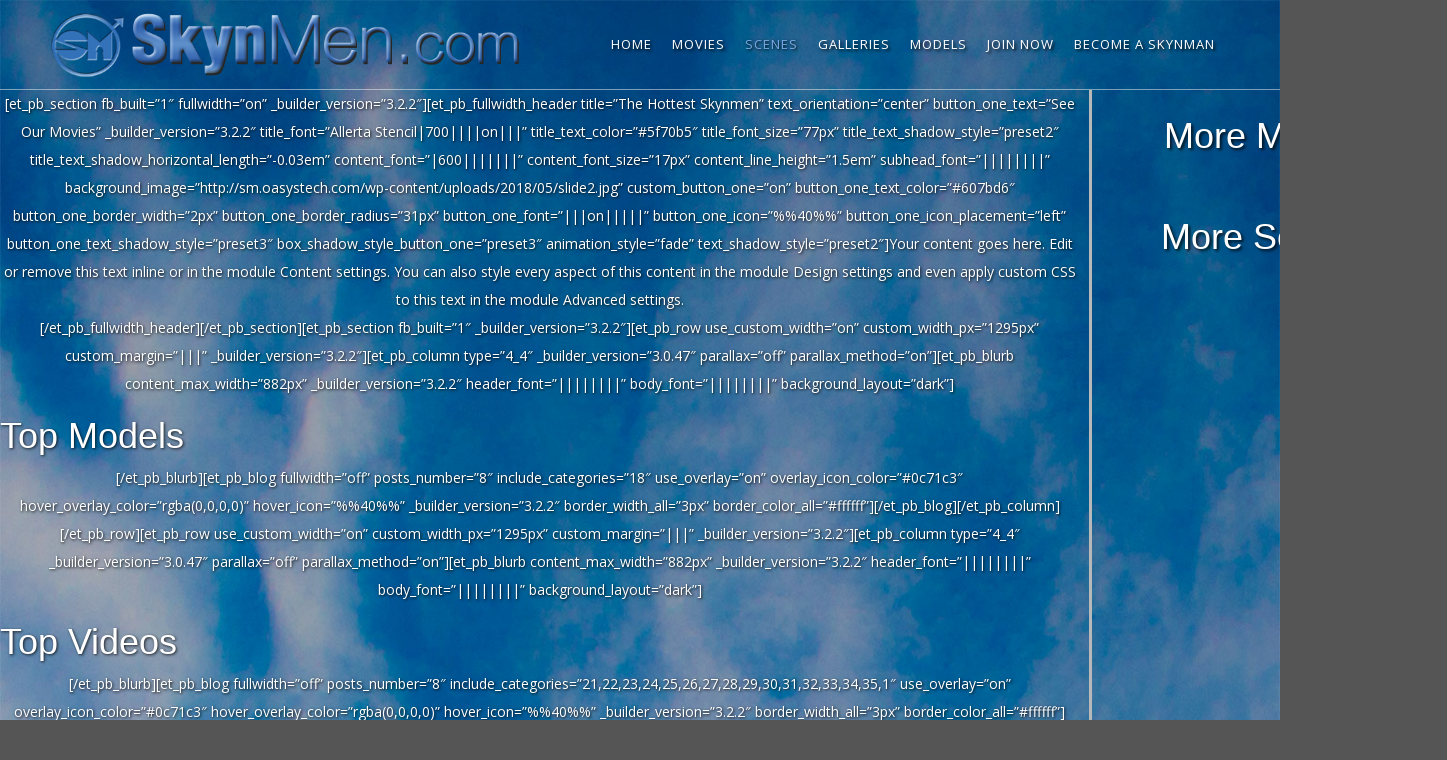

--- FILE ---
content_type: text/html; charset=UTF-8
request_url: https://skynmen.com/home/
body_size: 14719
content:
<!DOCTYPE html>
<html dir="ltr" lang="en-US">
<head>
    <meta charset="UTF-8" />
    <link href="https://skynmen.com/wp-content/themes/SkynMen1/images/97cac27c96671fd7656494ecda1be176_SMLOGO.png" rel="icon" type="image/x-icon" />
    <link rel="pingback" href="https://skynmen.com/xmlrpc.php" />
    <script type="5e8aa51bb3ba90fd61b84e50-text/javascript">
    var themeHasJQuery = !!window.jQuery;
</script>
<script src="https://skynmen.com/wp-content/themes/SkynMen1/jquery.js?ver=1.0.941" type="5e8aa51bb3ba90fd61b84e50-text/javascript"></script>
<script type="5e8aa51bb3ba90fd61b84e50-text/javascript">
    window._$ = jQuery.noConflict(themeHasJQuery);
</script>
    <meta name="viewport" content="width=device-width, initial-scale=1.0">
<!--[if lte IE 9]>
<link rel="stylesheet" type="text/css" href="https://skynmen.com/wp-content/themes/SkynMen1/layout.ie.css" />
<script src="https://skynmen.com/wp-content/themes/SkynMen1/layout.ie.js"></script>
<![endif]-->
<link class="" href='//fonts.googleapis.com/css?family=Open+Sans:300,300italic,regular,italic,600,600italic,700,700italic,800,800italic&subset=latin' rel='stylesheet' type='text/css'>
<script src="https://skynmen.com/wp-content/themes/SkynMen1/layout.core.js" type="5e8aa51bb3ba90fd61b84e50-text/javascript"></script>
<script src="https://skynmen.com/wp-content/themes/SkynMen1/CloudZoom.js?ver=1.0.941" type="5e8aa51bb3ba90fd61b84e50-text/javascript"></script>
    
    <title>Home &#8211; Skynmen.com</title>
<meta name='robots' content='max-image-preview:large' />
	<style>img:is([sizes="auto" i], [sizes^="auto," i]) { contain-intrinsic-size: 3000px 1500px }</style>
	<link rel='dns-prefetch' href='//fonts.googleapis.com' />
<link rel="alternate" type="application/rss+xml" title="Skynmen.com &raquo; Feed" href="https://skynmen.com/feed/" />
<link rel="alternate" type="application/rss+xml" title="Skynmen.com &raquo; Comments Feed" href="https://skynmen.com/comments/feed/" />
<script type="5e8aa51bb3ba90fd61b84e50-text/javascript">
/* <![CDATA[ */
window._wpemojiSettings = {"baseUrl":"https:\/\/s.w.org\/images\/core\/emoji\/16.0.1\/72x72\/","ext":".png","svgUrl":"https:\/\/s.w.org\/images\/core\/emoji\/16.0.1\/svg\/","svgExt":".svg","source":{"concatemoji":"https:\/\/skynmen.com\/wp-includes\/js\/wp-emoji-release.min.js?ver=6.8.3"}};
/*! This file is auto-generated */
!function(s,n){var o,i,e;function c(e){try{var t={supportTests:e,timestamp:(new Date).valueOf()};sessionStorage.setItem(o,JSON.stringify(t))}catch(e){}}function p(e,t,n){e.clearRect(0,0,e.canvas.width,e.canvas.height),e.fillText(t,0,0);var t=new Uint32Array(e.getImageData(0,0,e.canvas.width,e.canvas.height).data),a=(e.clearRect(0,0,e.canvas.width,e.canvas.height),e.fillText(n,0,0),new Uint32Array(e.getImageData(0,0,e.canvas.width,e.canvas.height).data));return t.every(function(e,t){return e===a[t]})}function u(e,t){e.clearRect(0,0,e.canvas.width,e.canvas.height),e.fillText(t,0,0);for(var n=e.getImageData(16,16,1,1),a=0;a<n.data.length;a++)if(0!==n.data[a])return!1;return!0}function f(e,t,n,a){switch(t){case"flag":return n(e,"\ud83c\udff3\ufe0f\u200d\u26a7\ufe0f","\ud83c\udff3\ufe0f\u200b\u26a7\ufe0f")?!1:!n(e,"\ud83c\udde8\ud83c\uddf6","\ud83c\udde8\u200b\ud83c\uddf6")&&!n(e,"\ud83c\udff4\udb40\udc67\udb40\udc62\udb40\udc65\udb40\udc6e\udb40\udc67\udb40\udc7f","\ud83c\udff4\u200b\udb40\udc67\u200b\udb40\udc62\u200b\udb40\udc65\u200b\udb40\udc6e\u200b\udb40\udc67\u200b\udb40\udc7f");case"emoji":return!a(e,"\ud83e\udedf")}return!1}function g(e,t,n,a){var r="undefined"!=typeof WorkerGlobalScope&&self instanceof WorkerGlobalScope?new OffscreenCanvas(300,150):s.createElement("canvas"),o=r.getContext("2d",{willReadFrequently:!0}),i=(o.textBaseline="top",o.font="600 32px Arial",{});return e.forEach(function(e){i[e]=t(o,e,n,a)}),i}function t(e){var t=s.createElement("script");t.src=e,t.defer=!0,s.head.appendChild(t)}"undefined"!=typeof Promise&&(o="wpEmojiSettingsSupports",i=["flag","emoji"],n.supports={everything:!0,everythingExceptFlag:!0},e=new Promise(function(e){s.addEventListener("DOMContentLoaded",e,{once:!0})}),new Promise(function(t){var n=function(){try{var e=JSON.parse(sessionStorage.getItem(o));if("object"==typeof e&&"number"==typeof e.timestamp&&(new Date).valueOf()<e.timestamp+604800&&"object"==typeof e.supportTests)return e.supportTests}catch(e){}return null}();if(!n){if("undefined"!=typeof Worker&&"undefined"!=typeof OffscreenCanvas&&"undefined"!=typeof URL&&URL.createObjectURL&&"undefined"!=typeof Blob)try{var e="postMessage("+g.toString()+"("+[JSON.stringify(i),f.toString(),p.toString(),u.toString()].join(",")+"));",a=new Blob([e],{type:"text/javascript"}),r=new Worker(URL.createObjectURL(a),{name:"wpTestEmojiSupports"});return void(r.onmessage=function(e){c(n=e.data),r.terminate(),t(n)})}catch(e){}c(n=g(i,f,p,u))}t(n)}).then(function(e){for(var t in e)n.supports[t]=e[t],n.supports.everything=n.supports.everything&&n.supports[t],"flag"!==t&&(n.supports.everythingExceptFlag=n.supports.everythingExceptFlag&&n.supports[t]);n.supports.everythingExceptFlag=n.supports.everythingExceptFlag&&!n.supports.flag,n.DOMReady=!1,n.readyCallback=function(){n.DOMReady=!0}}).then(function(){return e}).then(function(){var e;n.supports.everything||(n.readyCallback(),(e=n.source||{}).concatemoji?t(e.concatemoji):e.wpemoji&&e.twemoji&&(t(e.twemoji),t(e.wpemoji)))}))}((window,document),window._wpemojiSettings);
/* ]]> */
</script>
<style id='wp-emoji-styles-inline-css' type='text/css'>

	img.wp-smiley, img.emoji {
		display: inline !important;
		border: none !important;
		box-shadow: none !important;
		height: 1em !important;
		width: 1em !important;
		margin: 0 0.07em !important;
		vertical-align: -0.1em !important;
		background: none !important;
		padding: 0 !important;
	}
</style>
<link rel='stylesheet' id='wp-block-library-css' href='https://skynmen.com/wp-includes/css/dist/block-library/style.min.css?ver=6.8.3' type='text/css' media='all' />
<style id='classic-theme-styles-inline-css' type='text/css'>
/*! This file is auto-generated */
.wp-block-button__link{color:#fff;background-color:#32373c;border-radius:9999px;box-shadow:none;text-decoration:none;padding:calc(.667em + 2px) calc(1.333em + 2px);font-size:1.125em}.wp-block-file__button{background:#32373c;color:#fff;text-decoration:none}
</style>
<style id='global-styles-inline-css' type='text/css'>
:root{--wp--preset--aspect-ratio--square: 1;--wp--preset--aspect-ratio--4-3: 4/3;--wp--preset--aspect-ratio--3-4: 3/4;--wp--preset--aspect-ratio--3-2: 3/2;--wp--preset--aspect-ratio--2-3: 2/3;--wp--preset--aspect-ratio--16-9: 16/9;--wp--preset--aspect-ratio--9-16: 9/16;--wp--preset--color--black: #000000;--wp--preset--color--cyan-bluish-gray: #abb8c3;--wp--preset--color--white: #ffffff;--wp--preset--color--pale-pink: #f78da7;--wp--preset--color--vivid-red: #cf2e2e;--wp--preset--color--luminous-vivid-orange: #ff6900;--wp--preset--color--luminous-vivid-amber: #fcb900;--wp--preset--color--light-green-cyan: #7bdcb5;--wp--preset--color--vivid-green-cyan: #00d084;--wp--preset--color--pale-cyan-blue: #8ed1fc;--wp--preset--color--vivid-cyan-blue: #0693e3;--wp--preset--color--vivid-purple: #9b51e0;--wp--preset--gradient--vivid-cyan-blue-to-vivid-purple: linear-gradient(135deg,rgba(6,147,227,1) 0%,rgb(155,81,224) 100%);--wp--preset--gradient--light-green-cyan-to-vivid-green-cyan: linear-gradient(135deg,rgb(122,220,180) 0%,rgb(0,208,130) 100%);--wp--preset--gradient--luminous-vivid-amber-to-luminous-vivid-orange: linear-gradient(135deg,rgba(252,185,0,1) 0%,rgba(255,105,0,1) 100%);--wp--preset--gradient--luminous-vivid-orange-to-vivid-red: linear-gradient(135deg,rgba(255,105,0,1) 0%,rgb(207,46,46) 100%);--wp--preset--gradient--very-light-gray-to-cyan-bluish-gray: linear-gradient(135deg,rgb(238,238,238) 0%,rgb(169,184,195) 100%);--wp--preset--gradient--cool-to-warm-spectrum: linear-gradient(135deg,rgb(74,234,220) 0%,rgb(151,120,209) 20%,rgb(207,42,186) 40%,rgb(238,44,130) 60%,rgb(251,105,98) 80%,rgb(254,248,76) 100%);--wp--preset--gradient--blush-light-purple: linear-gradient(135deg,rgb(255,206,236) 0%,rgb(152,150,240) 100%);--wp--preset--gradient--blush-bordeaux: linear-gradient(135deg,rgb(254,205,165) 0%,rgb(254,45,45) 50%,rgb(107,0,62) 100%);--wp--preset--gradient--luminous-dusk: linear-gradient(135deg,rgb(255,203,112) 0%,rgb(199,81,192) 50%,rgb(65,88,208) 100%);--wp--preset--gradient--pale-ocean: linear-gradient(135deg,rgb(255,245,203) 0%,rgb(182,227,212) 50%,rgb(51,167,181) 100%);--wp--preset--gradient--electric-grass: linear-gradient(135deg,rgb(202,248,128) 0%,rgb(113,206,126) 100%);--wp--preset--gradient--midnight: linear-gradient(135deg,rgb(2,3,129) 0%,rgb(40,116,252) 100%);--wp--preset--font-size--small: 13px;--wp--preset--font-size--medium: 20px;--wp--preset--font-size--large: 36px;--wp--preset--font-size--x-large: 42px;--wp--preset--spacing--20: 0.44rem;--wp--preset--spacing--30: 0.67rem;--wp--preset--spacing--40: 1rem;--wp--preset--spacing--50: 1.5rem;--wp--preset--spacing--60: 2.25rem;--wp--preset--spacing--70: 3.38rem;--wp--preset--spacing--80: 5.06rem;--wp--preset--shadow--natural: 6px 6px 9px rgba(0, 0, 0, 0.2);--wp--preset--shadow--deep: 12px 12px 50px rgba(0, 0, 0, 0.4);--wp--preset--shadow--sharp: 6px 6px 0px rgba(0, 0, 0, 0.2);--wp--preset--shadow--outlined: 6px 6px 0px -3px rgba(255, 255, 255, 1), 6px 6px rgba(0, 0, 0, 1);--wp--preset--shadow--crisp: 6px 6px 0px rgba(0, 0, 0, 1);}:where(.is-layout-flex){gap: 0.5em;}:where(.is-layout-grid){gap: 0.5em;}body .is-layout-flex{display: flex;}.is-layout-flex{flex-wrap: wrap;align-items: center;}.is-layout-flex > :is(*, div){margin: 0;}body .is-layout-grid{display: grid;}.is-layout-grid > :is(*, div){margin: 0;}:where(.wp-block-columns.is-layout-flex){gap: 2em;}:where(.wp-block-columns.is-layout-grid){gap: 2em;}:where(.wp-block-post-template.is-layout-flex){gap: 1.25em;}:where(.wp-block-post-template.is-layout-grid){gap: 1.25em;}.has-black-color{color: var(--wp--preset--color--black) !important;}.has-cyan-bluish-gray-color{color: var(--wp--preset--color--cyan-bluish-gray) !important;}.has-white-color{color: var(--wp--preset--color--white) !important;}.has-pale-pink-color{color: var(--wp--preset--color--pale-pink) !important;}.has-vivid-red-color{color: var(--wp--preset--color--vivid-red) !important;}.has-luminous-vivid-orange-color{color: var(--wp--preset--color--luminous-vivid-orange) !important;}.has-luminous-vivid-amber-color{color: var(--wp--preset--color--luminous-vivid-amber) !important;}.has-light-green-cyan-color{color: var(--wp--preset--color--light-green-cyan) !important;}.has-vivid-green-cyan-color{color: var(--wp--preset--color--vivid-green-cyan) !important;}.has-pale-cyan-blue-color{color: var(--wp--preset--color--pale-cyan-blue) !important;}.has-vivid-cyan-blue-color{color: var(--wp--preset--color--vivid-cyan-blue) !important;}.has-vivid-purple-color{color: var(--wp--preset--color--vivid-purple) !important;}.has-black-background-color{background-color: var(--wp--preset--color--black) !important;}.has-cyan-bluish-gray-background-color{background-color: var(--wp--preset--color--cyan-bluish-gray) !important;}.has-white-background-color{background-color: var(--wp--preset--color--white) !important;}.has-pale-pink-background-color{background-color: var(--wp--preset--color--pale-pink) !important;}.has-vivid-red-background-color{background-color: var(--wp--preset--color--vivid-red) !important;}.has-luminous-vivid-orange-background-color{background-color: var(--wp--preset--color--luminous-vivid-orange) !important;}.has-luminous-vivid-amber-background-color{background-color: var(--wp--preset--color--luminous-vivid-amber) !important;}.has-light-green-cyan-background-color{background-color: var(--wp--preset--color--light-green-cyan) !important;}.has-vivid-green-cyan-background-color{background-color: var(--wp--preset--color--vivid-green-cyan) !important;}.has-pale-cyan-blue-background-color{background-color: var(--wp--preset--color--pale-cyan-blue) !important;}.has-vivid-cyan-blue-background-color{background-color: var(--wp--preset--color--vivid-cyan-blue) !important;}.has-vivid-purple-background-color{background-color: var(--wp--preset--color--vivid-purple) !important;}.has-black-border-color{border-color: var(--wp--preset--color--black) !important;}.has-cyan-bluish-gray-border-color{border-color: var(--wp--preset--color--cyan-bluish-gray) !important;}.has-white-border-color{border-color: var(--wp--preset--color--white) !important;}.has-pale-pink-border-color{border-color: var(--wp--preset--color--pale-pink) !important;}.has-vivid-red-border-color{border-color: var(--wp--preset--color--vivid-red) !important;}.has-luminous-vivid-orange-border-color{border-color: var(--wp--preset--color--luminous-vivid-orange) !important;}.has-luminous-vivid-amber-border-color{border-color: var(--wp--preset--color--luminous-vivid-amber) !important;}.has-light-green-cyan-border-color{border-color: var(--wp--preset--color--light-green-cyan) !important;}.has-vivid-green-cyan-border-color{border-color: var(--wp--preset--color--vivid-green-cyan) !important;}.has-pale-cyan-blue-border-color{border-color: var(--wp--preset--color--pale-cyan-blue) !important;}.has-vivid-cyan-blue-border-color{border-color: var(--wp--preset--color--vivid-cyan-blue) !important;}.has-vivid-purple-border-color{border-color: var(--wp--preset--color--vivid-purple) !important;}.has-vivid-cyan-blue-to-vivid-purple-gradient-background{background: var(--wp--preset--gradient--vivid-cyan-blue-to-vivid-purple) !important;}.has-light-green-cyan-to-vivid-green-cyan-gradient-background{background: var(--wp--preset--gradient--light-green-cyan-to-vivid-green-cyan) !important;}.has-luminous-vivid-amber-to-luminous-vivid-orange-gradient-background{background: var(--wp--preset--gradient--luminous-vivid-amber-to-luminous-vivid-orange) !important;}.has-luminous-vivid-orange-to-vivid-red-gradient-background{background: var(--wp--preset--gradient--luminous-vivid-orange-to-vivid-red) !important;}.has-very-light-gray-to-cyan-bluish-gray-gradient-background{background: var(--wp--preset--gradient--very-light-gray-to-cyan-bluish-gray) !important;}.has-cool-to-warm-spectrum-gradient-background{background: var(--wp--preset--gradient--cool-to-warm-spectrum) !important;}.has-blush-light-purple-gradient-background{background: var(--wp--preset--gradient--blush-light-purple) !important;}.has-blush-bordeaux-gradient-background{background: var(--wp--preset--gradient--blush-bordeaux) !important;}.has-luminous-dusk-gradient-background{background: var(--wp--preset--gradient--luminous-dusk) !important;}.has-pale-ocean-gradient-background{background: var(--wp--preset--gradient--pale-ocean) !important;}.has-electric-grass-gradient-background{background: var(--wp--preset--gradient--electric-grass) !important;}.has-midnight-gradient-background{background: var(--wp--preset--gradient--midnight) !important;}.has-small-font-size{font-size: var(--wp--preset--font-size--small) !important;}.has-medium-font-size{font-size: var(--wp--preset--font-size--medium) !important;}.has-large-font-size{font-size: var(--wp--preset--font-size--large) !important;}.has-x-large-font-size{font-size: var(--wp--preset--font-size--x-large) !important;}
:where(.wp-block-post-template.is-layout-flex){gap: 1.25em;}:where(.wp-block-post-template.is-layout-grid){gap: 1.25em;}
:where(.wp-block-columns.is-layout-flex){gap: 2em;}:where(.wp-block-columns.is-layout-grid){gap: 2em;}
:root :where(.wp-block-pullquote){font-size: 1.5em;line-height: 1.6;}
</style>
<link rel='stylesheet' id='categories-images-styles-css' href='https://skynmen.com/wp-content/plugins/categories-images/assets/css/zci-styles.css?ver=3.3.1' type='text/css' media='all' />
<link rel='stylesheet' id='easy-tab-css' href='https://skynmen.com/wp-content/plugins/easy-tab/tab.css?ver=6.8.3' type='text/css' media='all' />
<link rel='stylesheet' id='responsive-lightbox-tosrus-css' href='https://skynmen.com/wp-content/plugins/responsive-lightbox/assets/tosrus/jquery.tosrus.min.css?ver=2.5.0' type='text/css' media='all' />
<link rel='stylesheet' id='esg-plugin-settings-css' href='https://skynmen.com/wp-content/plugins/essential-grid/public/assets/css/settings.css?ver=3.1.2.2' type='text/css' media='all' />
<link rel='stylesheet' id='tp-fontello-css' href='https://skynmen.com/wp-content/plugins/essential-grid/public/assets/font/fontello/css/fontello.css?ver=3.1.2.2' type='text/css' media='all' />
<link rel='stylesheet' id='tp-open-sans-css' href='https://fonts.googleapis.com/css?family=Open+Sans%3A300%2C400%2C600%2C700%2C800&#038;ver=1.1.6' type='text/css' media='all' />
<link rel='stylesheet' id='tp-raleway-css' href='https://fonts.googleapis.com/css?family=Raleway%3A100%2C200%2C300%2C400%2C500%2C600%2C700%2C800%2C900&#038;ver=1.1.6' type='text/css' media='all' />
<link rel='stylesheet' id='tp-droid-serif-css' href='https://fonts.googleapis.com/css?family=Droid+Serif%3A400%2C700&#038;ver=1.1.6' type='text/css' media='all' />
<link rel='stylesheet' id='theme-bootstrap-css' href='//skynmen.com/wp-content/themes/SkynMen1/bootstrap.css?ver=1.0.941' type='text/css' media='all' />
<link rel='stylesheet' id='theme-style-css' href='//skynmen.com/wp-content/themes/SkynMen1/style.css?ver=1.0.941' type='text/css' media='all' />
<script type="5e8aa51bb3ba90fd61b84e50-text/javascript" src="https://skynmen.com/wp-includes/js/jquery/jquery.min.js?ver=3.7.1" id="jquery-core-js"></script>
<script type="5e8aa51bb3ba90fd61b84e50-text/javascript" src="https://skynmen.com/wp-includes/js/jquery/jquery-migrate.min.js?ver=3.4.1" id="jquery-migrate-js"></script>
<script type="5e8aa51bb3ba90fd61b84e50-text/javascript" id="advance-search-js-extra">
/* <![CDATA[ */
var asf = {"ajaxurl":"https:\/\/skynmen.com\/wp-admin\/admin-ajax.php"};
/* ]]> */
</script>
<script type="5e8aa51bb3ba90fd61b84e50-text/javascript" src="https://skynmen.com/wp-content/plugins/advance-search-form/searchform.js?ver=6.8.3" id="advance-search-js"></script>
<script type="5e8aa51bb3ba90fd61b84e50-text/javascript" src="https://skynmen.com/wp-content/plugins/advance-search-form/jquery.mousewheel.js?ver=6.8.3" id="mousewheel-js"></script>
<script type="5e8aa51bb3ba90fd61b84e50-text/javascript" src="https://skynmen.com/wp-content/plugins/easy-tab/tab.js?ver=6.8.3" id="easy-tab-js"></script>
<script type="5e8aa51bb3ba90fd61b84e50-text/javascript" src="https://skynmen.com/wp-content/plugins/responsive-lightbox/assets/dompurify/purify.min.js?ver=3.3.1" id="dompurify-js"></script>
<script type="5e8aa51bb3ba90fd61b84e50-text/javascript" id="responsive-lightbox-sanitizer-js-before">
/* <![CDATA[ */
window.RLG = window.RLG || {}; window.RLG.sanitizeAllowedHosts = ["youtube.com","www.youtube.com","youtu.be","vimeo.com","player.vimeo.com"];
/* ]]> */
</script>
<script type="5e8aa51bb3ba90fd61b84e50-text/javascript" src="https://skynmen.com/wp-content/plugins/responsive-lightbox/js/sanitizer.js?ver=2.6.1" id="responsive-lightbox-sanitizer-js"></script>
<script type="5e8aa51bb3ba90fd61b84e50-text/javascript" src="https://skynmen.com/wp-content/plugins/responsive-lightbox/assets/tosrus/jquery.tosrus.min.js?ver=2.5.0" id="responsive-lightbox-tosrus-js"></script>
<script type="5e8aa51bb3ba90fd61b84e50-text/javascript" src="https://skynmen.com/wp-includes/js/underscore.min.js?ver=1.13.7" id="underscore-js"></script>
<script type="5e8aa51bb3ba90fd61b84e50-text/javascript" src="https://skynmen.com/wp-content/plugins/responsive-lightbox/assets/infinitescroll/infinite-scroll.pkgd.min.js?ver=4.0.1" id="responsive-lightbox-infinite-scroll-js"></script>
<script type="5e8aa51bb3ba90fd61b84e50-text/javascript" id="responsive-lightbox-js-before">
/* <![CDATA[ */
var rlArgs = {"script":"tosrus","selector":"lightbox","customEvents":"","activeGalleries":true,"effect":"fade","infinite":true,"keys":true,"autoplay":true,"pauseOnHover":true,"timeout":4000,"pagination":true,"paginationType":"thumbnails","closeOnClick":false,"woocommerce_gallery":false,"ajaxurl":"https:\/\/skynmen.com\/wp-admin\/admin-ajax.php","nonce":"ee3f87ce15","preview":false,"postId":386,"scriptExtension":false};
/* ]]> */
</script>
<script type="5e8aa51bb3ba90fd61b84e50-text/javascript" src="https://skynmen.com/wp-content/plugins/responsive-lightbox/js/front.js?ver=2.6.1" id="responsive-lightbox-js"></script>
<script type="5e8aa51bb3ba90fd61b84e50-text/javascript" src="https://skynmen.com/wp-content/plugins/stop-user-enumeration/frontend/js/frontend.js?ver=1.7.7" id="stop-user-enumeration-js" defer="defer" data-wp-strategy="defer"></script>
<script type="5e8aa51bb3ba90fd61b84e50-text/javascript" id="_tpt-js-before">
/* <![CDATA[ */
 window.ESG ??= {}; ESG.E ??= {}; ESG.E.site_url = 'https://skynmen.com'; ESG.E.plugin_url = 'https://skynmen.com/wp-content/plugins/essential-grid/'; ESG.E.tptools = true; ESG.E.waitTptFunc ??= []; ESG.F ??= {}; ESG.F.waitTpt = () => { if ( typeof jQuery==='undefined' || !window?._tpt?.regResource || !ESG?.E?.plugin_url || (!ESG.E.tptools && !window?.SR7?.E?.plugin_url) ) return setTimeout(ESG.F.waitTpt, 29); if (!window._tpt.gsap) window._tpt.regResource({id: 'tpgsap', url : ESG.E.tptools && ESG.E.plugin_url+'/public/assets/js/libs/tpgsap.js' || SR7.E.plugin_url + 'public/js/libs/tpgsap.js'}); _tpt.checkResources(['tpgsap']).then(() => { if (window.tpGS && !_tpt?.Back) { _tpt.eases = tpGS.eases; Object.keys(_tpt.eases).forEach((e) => {_tpt[e] === undefined && (_tpt[e] = tpGS[e])}); } ESG.E.waitTptFunc.forEach((f) => { typeof f === 'function' && f(); }); ESG.E.waitTptFunc = []; }); }
/* ]]> */
</script>
<script type="5e8aa51bb3ba90fd61b84e50-text/javascript" src="https://skynmen.com/wp-content/plugins/essential-grid/public/assets/js/libs/tptools.js?ver=6.7.5" id="_tpt-js" async="async" data-wp-strategy="async"></script>
<script type="5e8aa51bb3ba90fd61b84e50-text/javascript" src="//skynmen.com/wp-content/themes/SkynMen1/bootstrap.min.js?ver=1.0.941" id="theme-bootstrap-js"></script>
<script type="5e8aa51bb3ba90fd61b84e50-text/javascript" src="//skynmen.com/wp-content/themes/SkynMen1/script.js?ver=1.0.941" id="theme-script-js"></script>
<link rel="https://api.w.org/" href="https://skynmen.com/wp-json/" /><link rel="alternate" title="JSON" type="application/json" href="https://skynmen.com/wp-json/wp/v2/pages/386" /><link rel="EditURI" type="application/rsd+xml" title="RSD" href="https://skynmen.com/xmlrpc.php?rsd" />
<link rel="canonical" href="https://skynmen.com/home/" />
<link rel='shortlink' href='https://skynmen.com/?p=386' />
<link rel="alternate" title="oEmbed (JSON)" type="application/json+oembed" href="https://skynmen.com/wp-json/oembed/1.0/embed?url=https%3A%2F%2Fskynmen.com%2Fhome%2F" />
<link rel="alternate" title="oEmbed (XML)" type="text/xml+oembed" href="https://skynmen.com/wp-json/oembed/1.0/embed?url=https%3A%2F%2Fskynmen.com%2Fhome%2F&#038;format=xml" />
<script type="5e8aa51bb3ba90fd61b84e50-text/javascript">window.wpJQuery = window.jQuery;</script>    
</head>
<body class="wp-singular page-template-default page page-id-386 page-parent wp-theme-SkynMen1  hfeed bootstrap bd-body-7 bd-pagebackground-14 bd-margins">
<div data-affix
     data-offset=""
     data-fix-at-screen="top"
     data-clip-at-control="top"
     
 data-enable-lg
     
 data-enable-md
     
 data-enable-sm
     
     class=" bd-affix-1 bd-no-margins bd-margins "><header class=" bd-headerarea-1  bd-margins">
        <div data-affix
     data-offset=""
     data-fix-at-screen="top"
     data-clip-at-control="bottom"
     
 data-enable-lg
     
 data-enable-md
     
 data-enable-sm
     
     class=" bd-affix-3 bd-no-margins bd-margins "><section class=" bd-section-3 bd-tagstyles " id="section1" data-section-title="Logo With Menu and Social Icons">
    <div class="bd-container-inner bd-margins clearfix">
        <div class=" bd-layoutbox-7 bd-no-margins bd-no-margins clearfix">
    <div class="bd-container-inner">
        <div class=" bd-layoutbox-12 bd-no-margins clearfix">
    <div class="bd-container-inner">
        <div class=" bd-flexalign-2 bd-no-margins bd-flexalign">
<a class=" bd-logo-4 " href="/">
<img class="   img-responsive" src="https://skynmen.com/wp-content/themes/SkynMen1/images/75aca61ed39c7e1ecf28f694d51e5a1e_Skynmenlogo.png" alt="Skynmen.com">
</a>
</div>
    </div>
</div>
	
		<div class=" bd-layoutbox-14 bd-no-margins bd-no-margins clearfix">
    <div class="bd-container-inner">
            
    <nav class=" bd-hmenu-5"  data-responsive-menu="true" data-responsive-levels="expand on click" data-responsive-type="" data-offcanvas-delay="0ms" data-offcanvas-duration="700ms" data-offcanvas-timing-function="ease">
        
            <div class=" bd-menuoverlay-31 bd-menu-overlay"></div>
            <div class=" bd-responsivemenu-4 collapse-button">
    <div class="bd-container-inner">
        <div class="bd-menuitem-27 ">
            <a data-toggle="collapse" data-target=".bd-hmenu-5 .collapse-button + .navbar-collapse" href="#" onclick="if (!window.__cfRLUnblockHandlers) return false; return false;" data-cf-modified-5e8aa51bb3ba90fd61b84e50-="">
                    <span>Menu</span>
            </a>
        </div>
    </div>
</div>
            <div class="navbar-collapse collapse ">
        
        <div class=" bd-horizontalmenu-4 clearfix">
            <div class="bd-container-inner">
            
            
<ul class=" bd-menu-7 nav nav-pills nav-center">
    <li class=" bd-menuitem-20 bd-toplevel-item ">
    <a class=" "  href="/">
        <span>
            Home        </span>
    </a>    </li>
    
<li class=" bd-menuitem-20 bd-toplevel-item ">
    <a class=" "  href="https://skynmen.com/movies/">
        <span>
            Movies        </span>
    </a>    </li>
    
<li class=" bd-menuitem-20 bd-toplevel-item  bd-submenu-icon-only">
    <a class=" active"  href="https://skynmen.com/scenes/">
        <span>
            Scenes        </span>
    </a>    
    <div class="bd-menu-8-popup ">
            <ul class="bd-menu-8    active">
        
            <li class=" bd-menuitem-22  bd-submenu-icon-only bd-sub-item">
    
            <a class=" active"  href="#">
                <span>
                    Categories                </span>
            </a>
    
    <div class="bd-menu-8-popup ">
            <ul class="bd-menu-8    active">
        
            <li class=" bd-menuitem-22  bd-sub-item">
    
            <a class=" "  href="https://skynmen.com/category/bareback/">
                <span>
                    Bareback                </span>
            </a>
            </li>
    
    
    
            <li class=" bd-menuitem-22  bd-sub-item">
    
            <a class=" "  href="https://skynmen.com/category/big-dick/">
                <span>
                    Big Dick                </span>
            </a>
            </li>
    
    
    
            <li class=" bd-menuitem-22  bd-sub-item">
    
            <a class=" "  href="https://skynmen.com/category/daddy/">
                <span>
                    Daddy                </span>
            </a>
            </li>
    
    
    
            <li class=" bd-menuitem-22  bd-sub-item">
    
            <a class=" "  href="https://skynmen.com/category/hairy/">
                <span>
                    Hairy                </span>
            </a>
            </li>
    
    
    
            <li class=" bd-menuitem-22  bd-sub-item">
    
            <a class=" "  href="https://skynmen.com/category/interracial/">
                <span>
                    Interracial                </span>
            </a>
            </li>
    
    
    
            <li class=" bd-menuitem-22  bd-sub-item">
    
            <a class=" "  href="https://skynmen.com/category/latino/">
                <span>
                    Latino                </span>
            </a>
            </li>
    
    
    
            <li class=" bd-menuitem-22  bd-sub-item">
    
            <a class=" "  href="https://skynmen.com/category/muscle/">
                <span>
                    Muscle                </span>
            </a>
            </li>
    
    
    
            <li class=" bd-menuitem-22  bd-sub-item">
    
            <a class=" "  href="https://skynmen.com/category/public/">
                <span>
                    Public                </span>
            </a>
            </li>
    
    
    
            <li class=" bd-menuitem-22  bd-sub-item">
    
            <a class=" "  href="https://skynmen.com/category/tattoo/">
                <span>
                    Tattoo                </span>
            </a>
            </li>
    
    
    
            <li class=" bd-menuitem-22  bd-sub-item">
    
            <a class=" "  href="https://skynmen.com/category/twink/">
                <span>
                    Twink                </span>
            </a>
            </li>
    
    
            </ul>
        </div>
    
            </li>
    
    
            </ul>
        </div>
    
    </li>
    
<li class=" bd-menuitem-20 bd-toplevel-item ">
    <a class=" "  href="https://skynmen.com/galleries/">
        <span>
            Galleries        </span>
    </a>    </li>
    
<li class=" bd-menuitem-20 bd-toplevel-item ">
    <a class=" "  href="https://skynmen.com/models/">
        <span>
            Models        </span>
    </a>    </li>
    
<li class=" bd-menuitem-20 bd-toplevel-item nmr-logged-out bd-submenu-icon-only">
    <a class=" "  href="https://skynmen.com/register/">
        <span>
            Join Now        </span>
    </a>    
    <div class="bd-menu-8-popup ">
            <ul class="bd-menu-8   ">
        
            <li class=" bd-menuitem-22 nmr-logged-out bd-sub-item">
    
            <a class=" "  href="https://skynmen.com/my-account/">
                <span>
                    Login                </span>
            </a>
            </li>
    
    
            </ul>
        </div>
    
    </li>
    
<li class=" bd-menuitem-20 bd-toplevel-item ">
    <a class=" "  href="https://skynmen.com/become-a-skynman/">
        <span>
            Become A SkynMan        </span>
    </a>    </li>
    
</ul>            
            </div>
        </div>
        

        <div class="bd-menu-close-icon">
    <a href="#" class="bd-icon  bd-icon-106"></a>
</div>

        
            </div>
    </nav>
    
    </div>
</div>
    </div>
</div>
    </div>
</section></div>
</header></div>
	
		<div class="bd-containereffect-8 container-effect container ">
<div class=" bd-stretchtobottom-13 bd-stretch-to-bottom" data-control-selector=".bd-contentlayout-7">
<div class="bd-contentlayout-7   bd-sheetstyles-10  bd-no-margins bd-margins" >
    <div class="bd-container-inner">

        <div class="bd-flex-vertical bd-stretch-inner bd-contentlayout-offset">
            
            <div class="bd-flex-horizontal bd-flex-wide bd-no-margins">
                
                <div class="bd-flex-vertical bd-flex-wide bd-no-margins">
                    

                    <div class=" bd-layoutitemsbox-21 bd-flex-wide bd-no-margins">
    <div class=" bd-content-12">
    
            <div class=" bd-blog-3">
        <div class="bd-container-inner">
        
                    
        <div class=" bd-grid-6 bd-margins">
            <div class="container-fluid">
                <div class="separated-grid row">
                        
                        <div class="separated-item-18 col-md-12 ">
                        
                            <div class="bd-griditem-18">
                                <article id="post-386" class=" bd-article-4 clearfix hentry post-386 page type-page status-publish hentry">
    	
		<div class=" bd-postcontent-3 bd-tagstyles bd-custom-blockquotes  entry-content bd-contentlayout-offset" >
    <p>[et_pb_section fb_built=&#8221;1&#8243; fullwidth=&#8221;on&#8221; _builder_version=&#8221;3.2.2&#8243;][et_pb_fullwidth_header title=&#8221;The Hottest Skynmen&#8221; text_orientation=&#8221;center&#8221; button_one_text=&#8221;See Our Movies&#8221; _builder_version=&#8221;3.2.2&#8243; title_font=&#8221;Allerta Stencil|700||||on|||&#8221; title_text_color=&#8221;#5f70b5&#8243; title_font_size=&#8221;77px&#8221; title_text_shadow_style=&#8221;preset2&#8243; title_text_shadow_horizontal_length=&#8221;-0.03em&#8221; content_font=&#8221;|600|||||||&#8221; content_font_size=&#8221;17px&#8221; content_line_height=&#8221;1.5em&#8221; subhead_font=&#8221;||||||||&#8221; background_image=&#8221;http://sm.oasystech.com/wp-content/uploads/2018/05/slide2.jpg&#8221; custom_button_one=&#8221;on&#8221; button_one_text_color=&#8221;#607bd6&#8243; button_one_border_width=&#8221;2px&#8221; button_one_border_radius=&#8221;31px&#8221; button_one_font=&#8221;|||on|||||&#8221; button_one_icon=&#8221;%%40%%&#8221; button_one_icon_placement=&#8221;left&#8221; button_one_text_shadow_style=&#8221;preset3&#8243; box_shadow_style_button_one=&#8221;preset3&#8243; animation_style=&#8221;fade&#8221; text_shadow_style=&#8221;preset2&#8243;]Your content goes here. Edit or remove this text inline or in the module Content settings. You can also style every aspect of this content in the module Design settings and even apply custom CSS to this text in the module Advanced settings.<br />
[/et_pb_fullwidth_header][/et_pb_section][et_pb_section fb_built=&#8221;1&#8243; _builder_version=&#8221;3.2.2&#8243;][et_pb_row use_custom_width=&#8221;on&#8221; custom_width_px=&#8221;1295px&#8221; custom_margin=&#8221;|||&#8221; _builder_version=&#8221;3.2.2&#8243;][et_pb_column type=&#8221;4_4&#8243; _builder_version=&#8221;3.0.47&#8243; parallax=&#8221;off&#8221; parallax_method=&#8221;on&#8221;][et_pb_blurb content_max_width=&#8221;882px&#8221; _builder_version=&#8221;3.2.2&#8243; header_font=&#8221;||||||||&#8221; body_font=&#8221;||||||||&#8221; background_layout=&#8221;dark&#8221;]</p>
<h1 style="text-align: left;">Top Models</h1>
<p>[/et_pb_blurb][et_pb_blog fullwidth=&#8221;off&#8221; posts_number=&#8221;8&#8243; include_categories=&#8221;18&#8243; use_overlay=&#8221;on&#8221; overlay_icon_color=&#8221;#0c71c3&#8243; hover_overlay_color=&#8221;rgba(0,0,0,0)&#8221; hover_icon=&#8221;%%40%%&#8221; _builder_version=&#8221;3.2.2&#8243; border_width_all=&#8221;3px&#8221; border_color_all=&#8221;#ffffff&#8221;][/et_pb_blog][/et_pb_column][/et_pb_row][et_pb_row use_custom_width=&#8221;on&#8221; custom_width_px=&#8221;1295px&#8221; custom_margin=&#8221;|||&#8221; _builder_version=&#8221;3.2.2&#8243;][et_pb_column type=&#8221;4_4&#8243; _builder_version=&#8221;3.0.47&#8243; parallax=&#8221;off&#8221; parallax_method=&#8221;on&#8221;][et_pb_blurb content_max_width=&#8221;882px&#8221; _builder_version=&#8221;3.2.2&#8243; header_font=&#8221;||||||||&#8221; body_font=&#8221;||||||||&#8221; background_layout=&#8221;dark&#8221;]</p>
<h1 style="text-align: left;">Top Videos</h1>
<p>[/et_pb_blurb][et_pb_blog fullwidth=&#8221;off&#8221; posts_number=&#8221;8&#8243; include_categories=&#8221;21,22,23,24,25,26,27,28,29,30,31,32,33,34,35,1&#8243; use_overlay=&#8221;on&#8221; overlay_icon_color=&#8221;#0c71c3&#8243; hover_overlay_color=&#8221;rgba(0,0,0,0)&#8221; hover_icon=&#8221;%%40%%&#8221; _builder_version=&#8221;3.2.2&#8243; border_width_all=&#8221;3px&#8221; border_color_all=&#8221;#ffffff&#8221;][/et_pb_blog][/et_pb_column][/et_pb_row][/et_pb_section]</p>
</div>
</article>
                                                                    <div class=" bd-comments-3" id="comments">
	<div class="bd-container-inner">
		</div>
</div>                                                            </div>
                        </div>
                </div>
            </div>
        </div>
        <div class=" bd-blogpagination-3">
    </div>
        </div>
    </div>
</div>
</div>

                    
                </div>
                
 
                                    <aside class="bd-sidebararea-4-column hidden-sm hidden-xs  bd-flex-vertical bd-flex-fixed">
                    <div class="bd-sidebararea-4 hidden-sm hidden-xs bd-flex-wide  bd-margins">
                        
                        <div  class=" bd-secondarywidgetarea-7 clearfix" data-position="secondary"><div class=" bd-block-24 bd-own-margins widget widget_ess_grid" id="ess-grid-widget-2" data-block-id="ess-grid-widget-2">
        
    <div class=" bd-blockheader bd-tagstyles bd-custom-blockquotes bd-custom-button bd-custom-image bd-custom-inputs bd-custom-bulletlist bd-custom-orderedlist bd-custom-table">
        <h4>More Movies</h4>
    </div>
    
    <div class=" bd-blockcontent bd-tagstyles bd-custom-blockquotes bd-custom-button bd-custom-image bd-custom-inputs bd-custom-bulletlist bd-custom-orderedlist bd-custom-table ">
<style type="text/css">a.eg-henryharrison-element-1,a.eg-henryharrison-element-2{-webkit-transition:all .4s linear;   -moz-transition:all .4s linear;   -o-transition:all .4s linear;   -ms-transition:all .4s linear;   transition:all .4s linear}.eg-jimmy-carter-element-11 i:before{margin-left:0px; margin-right:0px}.eg-harding-element-17{letter-spacing:1px}.eg-harding-wrapper .esg-entry-media{overflow:hidden; box-sizing:border-box;   -webkit-box-sizing:border-box;   -moz-box-sizing:border-box;   padding:30px 30px 0px 30px}.eg-harding-wrapper .esg-media-poster{overflow:hidden; border-radius:50%;   -webkit-border-radius:50%;   -moz-border-radius:50%}.eg-ulysses-s-grant-wrapper .esg-entry-media{overflow:hidden; box-sizing:border-box;   -webkit-box-sizing:border-box;   -moz-box-sizing:border-box;   padding:30px 30px 0px 30px}.eg-ulysses-s-grant-wrapper .esg-media-poster{overflow:hidden; border-radius:50%;   -webkit-border-radius:50%;   -moz-border-radius:50%}.eg-richard-nixon-wrapper .esg-entry-media{overflow:hidden; box-sizing:border-box;   -webkit-box-sizing:border-box;   -moz-box-sizing:border-box;   padding:30px 30px 0px 30px}.eg-richard-nixon-wrapper .esg-media-poster{overflow:hidden; border-radius:50%;   -webkit-border-radius:50%;   -moz-border-radius:50%}.eg-herbert-hoover-wrapper .esg-media-poster{filter:url("data:image/svg+xml;utf8,<svg xmlns='http://www.w3.org/2000/svg'><filter id='grayscale'><feColorMatrix type='matrix' values='0.3333 0.3333 0.3333 0 0 0.3333 0.3333 0.3333 0 0 0.3333 0.3333 0.3333 0 0 0 0 0 1 0'/></filter></svg>#grayscale");   filter:gray;   -webkit-filter:grayscale(100%)}.eg-herbert-hoover-wrapper:hover .esg-media-poster{filter:url("data:image/svg+xml;utf8,<svg xmlns='http://www.w3.org/2000/svg'><filter id='grayscale'><feColorMatrix type='matrix' values='1 0 0 0 0,0 1 0 0 0,0 0 1 0 0,0 0 0 1 0'/></filter></svg>#grayscale");  -webkit-filter:grayscale(0%)}.eg-lyndon-johnson-wrapper .esg-media-poster{filter:url("data:image/svg+xml;utf8,<svg xmlns='http://www.w3.org/2000/svg'><filter id='grayscale'><feColorMatrix type='matrix' values='0.3333 0.3333 0.3333 0 0 0.3333 0.3333 0.3333 0 0 0.3333 0.3333 0.3333 0 0 0 0 0 1 0'/></filter></svg>#grayscale");   filter:gray;   -webkit-filter:grayscale(100%)}.eg-lyndon-johnson-wrapper:hover .esg-media-poster{filter:url("data:image/svg+xml;utf8,<svg xmlns='http://www.w3.org/2000/svg'><filter id='grayscale'><feColorMatrix type='matrix' values='1 0 0 0 0,0 1 0 0 0,0 0 1 0 0,0 0 0 1 0'/></filter></svg>#grayscale");  -webkit-filter:grayscale(0%)}.esg-overlay.eg-ronald-reagan-container{background:-moz-linear-gradient(top,rgba(0,0,0,0) 50%,rgba(0,0,0,0.83) 99%,rgba(0,0,0,0.85) 100%); background:-webkit-gradient(linear,left top,left bottom,color-stop(50%,rgba(0,0,0,0)),color-stop(99%,rgba(0,0,0,0.83)),color-stop(100%,rgba(0,0,0,0.85))); background:-webkit-linear-gradient(top,rgba(0,0,0,0) 50%,rgba(0,0,0,0.83) 99%,rgba(0,0,0,0.85) 100%); background:-o-linear-gradient(top,rgba(0,0,0,0) 50%,rgba(0,0,0,0.83) 99%,rgba(0,0,0,0.85) 100%); background:-ms-linear-gradient(top,rgba(0,0,0,0) 50%,rgba(0,0,0,0.83) 99%,rgba(0,0,0,0.85) 100%); background:linear-gradient(to bottom,rgba(0,0,0,0) 50%,rgba(0,0,0,0.83) 99%,rgba(0,0,0,0.85) 100%); filter:progid:DXImageTransform.Microsoft.gradient( startColorstr='#00000000',endColorstr='#d9000000',GradientType=0 )}.eg-georgebush-wrapper .esg-entry-cover{background:-moz-linear-gradient(top,rgba(0,0,0,0) 50%,rgba(0,0,0,0.83) 99%,rgba(0,0,0,0.85) 100%); background:-webkit-gradient(linear,left top,left bottom,color-stop(50%,rgba(0,0,0,0)),color-stop(99%,rgba(0,0,0,0.83)),color-stop(100%,rgba(0,0,0,0.85))); background:-webkit-linear-gradient(top,rgba(0,0,0,0) 50%,rgba(0,0,0,0.83) 99%,rgba(0,0,0,0.85) 100%); background:-o-linear-gradient(top,rgba(0,0,0,0) 50%,rgba(0,0,0,0.83) 99%,rgba(0,0,0,0.85) 100%); background:-ms-linear-gradient(top,rgba(0,0,0,0) 50%,rgba(0,0,0,0.83) 99%,rgba(0,0,0,0.85) 100%); background:linear-gradient(to bottom,rgba(0,0,0,0) 50%,rgba(0,0,0,0.83) 99%,rgba(0,0,0,0.85) 100%); filter:progid:DXImageTransform.Microsoft.gradient( startColorstr='#00000000',endColorstr='#d9000000',GradientType=0 )}.eg-jefferson-wrapper{-webkit-border-radius:5px !important; -moz-border-radius:5px !important; border-radius:5px !important; -webkit-mask-image:url([data-uri]) !important}.eg-monroe-element-1{text-shadow:0px 1px 3px rgba(0,0,0,0.1)}.eg-lyndon-johnson-wrapper .esg-entry-cover{background:-moz-radial-gradient(center,ellipse cover,rgba(0,0,0,0.35) 0%,rgba(18,18,18,0) 96%,rgba(19,19,19,0) 100%); background:-webkit-gradient(radial,center center,0px,center center,100%,color-stop(0%,rgba(0,0,0,0.35)),color-stop(96%,rgba(18,18,18,0)),color-stop(100%,rgba(19,19,19,0))); background:-webkit-radial-gradient(center,ellipse cover,rgba(0,0,0,0.35) 0%,rgba(18,18,18,0) 96%,rgba(19,19,19,0) 100%); background:-o-radial-gradient(center,ellipse cover,rgba(0,0,0,0.35) 0%,rgba(18,18,18,0) 96%,rgba(19,19,19,0) 100%); background:-ms-radial-gradient(center,ellipse cover,rgba(0,0,0,0.35) 0%,rgba(18,18,18,0) 96%,rgba(19,19,19,0) 100%); background:radial-gradient(ellipse at center,rgba(0,0,0,0.35) 0%,rgba(18,18,18,0) 96%,rgba(19,19,19,0) 100%); filter:progid:DXImageTransform.Microsoft.gradient( startColorstr='#59000000',endColorstr='#00131313',GradientType=1 )}.eg-wilbert-wrapper .esg-entry-cover{background:-moz-radial-gradient(center,ellipse cover,rgba(0,0,0,0.35) 0%,rgba(18,18,18,0) 96%,rgba(19,19,19,0) 100%); background:-webkit-gradient(radial,center center,0px,center center,100%,color-stop(0%,rgba(0,0,0,0.35)),color-stop(96%,rgba(18,18,18,0)),color-stop(100%,rgba(19,19,19,0))); background:-webkit-radial-gradient(center,ellipse cover,rgba(0,0,0,0.35) 0%,rgba(18,18,18,0) 96%,rgba(19,19,19,0) 100%); background:-o-radial-gradient(center,ellipse cover,rgba(0,0,0,0.35) 0%,rgba(18,18,18,0) 96%,rgba(19,19,19,0) 100%); background:-ms-radial-gradient(center,ellipse cover,rgba(0,0,0,0.35) 0%,rgba(18,18,18,0) 96%,rgba(19,19,19,0) 100%); background:radial-gradient(ellipse at center,rgba(0,0,0,0.35) 0%,rgba(18,18,18,0) 96%,rgba(19,19,19,0) 100%); filter:progid:DXImageTransform.Microsoft.gradient( startColorstr='#59000000',endColorstr='#00131313',GradientType=1 )}.eg-wilbert-wrapper .esg-media-poster{-webkit-transition:0.4s ease-in-out;  -moz-transition:0.4s ease-in-out;  -o-transition:0.4s ease-in-out;  transition:0.4s ease-in-out;  filter:url("data:image/svg+xml;utf8,<svg xmlns='http://www.w3.org/2000/svg'><filter id='grayscale'><feColorMatrix type='matrix' values='0.3333 0.3333 0.3333 0 0 0.3333 0.3333 0.3333 0 0 0.3333 0.3333 0.3333 0 0 0 0 0 1 0'/></filter></svg>#grayscale");   filter:gray;   -webkit-filter:grayscale(100%)}.eg-wilbert-wrapper:hover .esg-media-poster{filter:url("data:image/svg+xml;utf8,<svg xmlns='http://www.w3.org/2000/svg'><filter id='grayscale'><feColorMatrix type='matrix' values='1 0 0 0 0,0 1 0 0 0,0 0 1 0 0,0 0 0 1 0'/></filter></svg>#grayscale");  -webkit-filter:grayscale(0%)}.eg-phillie-element-3:after{content:" ";width:0px;height:0px;border-style:solid;border-width:5px 5px 0 5px;border-color:#000 transparent transparent transparent;left:50%;margin-left:-5px; bottom:-5px; position:absolute}.eg-howardtaft-wrapper .esg-media-poster{filter:url("data:image/svg+xml;utf8,<svg xmlns='http://www.w3.org/2000/svg'><filter id='grayscale'><feColorMatrix type='matrix' values='1 0 0 0 0,0 1 0 0 0,0 0 1 0 0,0 0 0 1 0'/></filter></svg>#grayscale");  -webkit-filter:grayscale(0%)}.eg-howardtaft-wrapper:hover .esg-media-poster{filter:url("data:image/svg+xml;utf8,<svg xmlns='http://www.w3.org/2000/svg'><filter id='grayscale'><feColorMatrix type='matrix' values='0.3333 0.3333 0.3333 0 0 0.3333 0.3333 0.3333 0 0 0.3333 0.3333 0.3333 0 0 0 0 0 1 0'/></filter></svg>#grayscale");   filter:gray;   -webkit-filter:grayscale(100%)}.myportfolio-container .added_to_cart.wc-forward{font-family:"Open Sans"; font-size:13px; color:#fff; margin-top:10px}.esgbox-title.esgbox-title-outside-wrap{font-size:15px; font-weight:700; text-align:center}.esgbox-title.esgbox-title-inside-wrap{padding-bottom:10px; font-size:15px; font-weight:700; text-align:center}.esg-content.eg-twitterstream-element-33-a{display:inline-block}.eg-twitterstream-element-35{word-break:break-all}.esg-overlay.eg-twitterstream-container{background:-moz-linear-gradient(top,rgba(0,0,0,0) 50%,rgba(0,0,0,0.83) 99%,rgba(0,0,0,0.85) 100%); background:-webkit-gradient(linear,left top,left bottom,color-stop(50%,rgba(0,0,0,0)),color-stop(99%,rgba(0,0,0,0.83)),color-stop(100%,rgba(0,0,0,0.85))); background:-webkit-linear-gradient(top,rgba(0,0,0,0) 50%,rgba(0,0,0,0.83) 99%,rgba(0,0,0,0.85) 100%); background:-o-linear-gradient(top,rgba(0,0,0,0) 50%,rgba(0,0,0,0.83) 99%,rgba(0,0,0,0.85) 100%); background:-ms-linear-gradient(top,rgba(0,0,0,0) 50%,rgba(0,0,0,0.83) 99%,rgba(0,0,0,0.85) 100%); background:linear-gradient(to bottom,rgba(0,0,0,0) 50%,rgba(0,0,0,0.83) 99%,rgba(0,0,0,0.85) 100%); filter:progid:DXImageTransform.Microsoft.gradient( startColorstr='#00000000',endColorstr='#d9000000',GradientType=0 )}.esg-content.eg-facebookstream-element-33-a{display:inline-block}.eg-facebookstream-element-0{word-break:break-all}.esg-overlay.eg-flickrstream-container{background:-moz-linear-gradient(top,rgba(0,0,0,0) 50%,rgba(0,0,0,0.83) 99%,rgba(0,0,0,0.85) 100%); background:-webkit-gradient(linear,left top,left bottom,color-stop(50%,rgba(0,0,0,0)),color-stop(99%,rgba(0,0,0,0.83)),color-stop(100%,rgba(0,0,0,0.85))); background:-webkit-linear-gradient(top,rgba(0,0,0,0) 50%,rgba(0,0,0,0.83) 99%,rgba(0,0,0,0.85) 100%); background:-o-linear-gradient(top,rgba(0,0,0,0) 50%,rgba(0,0,0,0.83) 99%,rgba(0,0,0,0.85) 100%); background:-ms-linear-gradient(top,rgba(0,0,0,0) 50%,rgba(0,0,0,0.83) 99%,rgba(0,0,0,0.85) 100%); background:linear-gradient(to bottom,rgba(0,0,0,0) 50%,rgba(0,0,0,0.83) 99%,rgba(0,0,0,0.85) 100%); filter:progid:DXImageTransform.Microsoft.gradient( startColorstr='#00000000',endColorstr='#d9000000',GradientType=0 )}</style>
<style type="text/css"></style>
<style type="text/css">.eg-roosevelt-element-0{font-size:20px; line-height:18px; color:#ffffff; font-weight:100; display:block; text-align:center; clear:both; margin:0px 0px 0px 0px ; padding:10px 20px 10px 20px ; border-radius:0px 0px 0px 0px ; background:rgba(51,114,185,215); position:relative; z-index:2 !important; font-family:"Arial Black",Gadget,sans-serif; text-transform:capitalize}</style>
<style type="text/css"></style>
<style type="text/css">.eg-roosevelt-container{background:linear-gradient(rgba(215,215,215,0.3) 0%,rgba(51,114,185,0.8) 100%)}</style>
<style type="text/css">.eg-roosevelt-content{background:#333333; padding:0px 0px 0px 0px; border-width:0px 0px 0px 0px; border-radius:0px 0px 0px 0px; border-color:transparent; border-style:double; text-align:left}</style>
<style type="text/css">.esg-grid .mainul li.eg-roosevelt-wrapper{background:#3372b9; padding:0px 0px 0px 0px; border-width:1px 1px 1px 1px; border-radius:2px 2px 2px 2px; border-color:#ffffff; border-style:none; box-shadow:4px 4px 6px 1px rgba(10,10,10,0.59)}</style>
<style type="text/css">.esg-grid .mainul li.eg-roosevelt-wrapper .esg-media-poster{background-size:cover; background-position:center center; background-repeat:no-repeat}</style>
<!-- THE ESSENTIAL GRID 3.1.2.2 POST -->

<article class="myportfolio-container esg-grid-wrap-container minimal-light esg-entry-skin-roosevelt source_type_post" id="esg-grid-17-1-wrap" data-alias="Sidebar List">

   <div id="esg-grid-17-1" class="esg-grid" style="background: transparent;padding: 20px 10px 0px 0px ; box-sizing:border-box; -moz-box-sizing:border-box; -webkit-box-sizing:border-box;">
<ul>
<li id="eg-17-post-id-8000_4863" data-skin="roosevelt" class="filterall filter-movies eg-roosevelt-wrapper eg-post-id-8000" data-date="1529701804">
    <div class="esg-media-cover-wrapper">
<div class="esg-entry-media esg-transition" data-delay="0" data-duration="default" data-transition="esg-shifttotop"><img class="esg-entry-media-img"  src="https://skynmen.com/wp-content/uploads/2018/06/Masons-Backyard-Breeding_cover-350x500.jpg" data-no-lazy="1" alt="" width="280" height="400"></div>

            <div class="esg-entry-cover" data-clickable="on">

<a class="eg-invisiblebutton" href="https://skynmen.com/movies/mason-lears-backyard-breeding/" target="_self">Mason Lears Backyard Breeding</a>                <div class="esg-overlay esg-transition eg-roosevelt-container" data-delay="0" data-duration="default" data-transition="esg-fade"></div>

				<div class="esg-bottom eg-post-8000 eg-roosevelt-element-0 esg-transition" data-delay="0.09" data-duration="default" data-transition="esg-flipup">Mason Lears Backyard Breeding</div>
           </div>
   </div>

</li>
<li id="eg-17-post-id-9459_6826" data-skin="roosevelt" class="filterall filter-movies eg-roosevelt-wrapper eg-post-id-9459" data-date="1529708127">
    <div class="esg-media-cover-wrapper">
<div class="esg-entry-media esg-transition" data-delay="0" data-duration="default" data-transition="esg-shifttotop"><img class="esg-entry-media-img"  src="https://skynmen.com/wp-content/uploads/2018/06/West-Village-Raw-352x500.jpg" data-no-lazy="1" alt="" width="282" height="400"></div>

            <div class="esg-entry-cover" data-clickable="on">

<a class="eg-invisiblebutton" href="https://skynmen.com/movies/west-village-raw/" target="_self">West Village Raw</a>                <div class="esg-overlay esg-transition eg-roosevelt-container" data-delay="0" data-duration="default" data-transition="esg-fade"></div>

				<div class="esg-bottom eg-post-9459 eg-roosevelt-element-0 esg-transition" data-delay="0.09" data-duration="default" data-transition="esg-flipup">West Village Raw</div>
           </div>
   </div>

</li>
<li id="eg-17-post-id-7234_6192" data-skin="roosevelt" class="filterall filter-movies eg-roosevelt-wrapper eg-post-id-7234" data-date="1529604769">
    <div class="esg-media-cover-wrapper">
<div class="esg-entry-media esg-transition" data-delay="0" data-duration="default" data-transition="esg-shifttotop"><img class="esg-entry-media-img"  src="https://skynmen.com/wp-content/uploads/2018/06/cover-352x500.jpg" data-no-lazy="1" alt="" width="282" height="400"></div>

            <div class="esg-entry-cover" data-clickable="on">

<a class="eg-invisiblebutton" href="https://skynmen.com/movies/after-the-workout/" target="_self">After The Workout</a>                <div class="esg-overlay esg-transition eg-roosevelt-container" data-delay="0" data-duration="default" data-transition="esg-fade"></div>

				<div class="esg-bottom eg-post-7234 eg-roosevelt-element-0 esg-transition" data-delay="0.09" data-duration="default" data-transition="esg-flipup">After The Workout</div>
           </div>
   </div>

</li>
<li id="eg-17-post-id-11092_9707" data-skin="roosevelt" class="filterall filter-movies eg-roosevelt-wrapper eg-post-id-11092" data-date="1534351683">
    <div class="esg-media-cover-wrapper">
<div class="esg-entry-media esg-transition" data-delay="0" data-duration="default" data-transition="esg-shifttotop"><img class="esg-entry-media-img"  src="https://skynmen.com/wp-content/uploads/2018/08/CKFront-280x400.jpg" data-no-lazy="1" alt="" width="280" height="400"></div>

            <div class="esg-entry-cover" data-clickable="on">

<a class="eg-invisiblebutton" href="https://skynmen.com/movies/breeding-cory-koons/" target="_self">Breeding Cory Koons</a>                <div class="esg-overlay esg-transition eg-roosevelt-container" data-delay="0" data-duration="default" data-transition="esg-fade"></div>

				<div class="esg-bottom eg-post-11092 eg-roosevelt-element-0 esg-transition" data-delay="0.09" data-duration="default" data-transition="esg-flipup">Breeding Cory Koons</div>
           </div>
   </div>

</li>
</ul>
<article class="esg-filters esg-singlefilters" style="margin-top: 0px; text-align: center; "><div class="esg-pagination  esg-fgc-17" style="margin-left: 2.5px; margin-right: 2.5px;"></div></article><div class="esg-clear-no-height"></div>    </div>

</article>
<div class="clear"></div>
<script type="5e8aa51bb3ba90fd61b84e50-text/javascript">
var essapi_17_1;
window.ESG ??={};
window.ESG.E ??={};
window.ESG.E.plugin_url ="https://skynmen.com/wp-content/plugins/essential-grid/";
window.ESG.inits ??={};
window.ESG.inits.v17_1 ??={ state:false};
window.ESG.inits.v17_1.call = () => {
jQuery(document).ready(function() {
  var lightboxOptions = {
        margin : [0,0,0,0],
        buttons : ["share","thumbs","close"],
        infobar : true,
        loop : true,
        slideShow : {"autoStart": false, "speed": 3000},
        videoAutoPlay : true,
        animationEffect : "fade",
        animationDuration : 500,
        beforeShow: function(a, c) {
          var i = 0,
              multiple = false;
          a = a.slides;
          for(var b in a) {
            i++;
            if (i > 1) {
              multiple = true;
              break;
            }
          }
          if (!multiple) jQuery("body").addClass("esgbox-single");
          if (c.type === "image") jQuery(".esgbox-button--zoom").show();
          if (c.contentType === "html") c.$slide.addClass("esgbox-slide--overflow-" + c.opts.overflow);
        },
        beforeLoad: function(a, b) {
          jQuery("body").removeClass("esg-four-by-three");
          if (b.opts.$orig.data("ratio") === "4:3") jQuery("body").addClass("esg-four-by-three");
        },
        afterLoad: function() {jQuery(window).trigger("resize.esglb");},
        afterClose : function() {jQuery("body").removeClass("esgbox-hidearrows esgbox-single");},
        transitionEffect : "fade",
        transitionDuration : 500,
        hash : "group",
        arrows : true,
        wheel : false,
        baseClass : "esgbox-container-17",
        captionPosition : "bottom",
        overflow : "auto",
  };

  jQuery("#esg-grid-17-1").data("lightboxsettings", lightboxOptions);

  essapi_17_1 = jQuery("#esg-grid-17-1").tpessential({
        gridID:17,
        layout:"even",
        lazyLoad:"off",
        row:50,
        apiName: "essapi_17_1",
        loadMoreAjaxToken:"__Essential_Grid_Front_Token__",
        loadMoreAjaxUrl:"https://skynmen.com/wp-admin/admin-ajax.php",
        loadMoreAjaxAction:"Essential_Grid_Front_request_ajax",
        ajaxContentTarget:"ess-grid-ajax-container-",
        ajaxScrollToOffset:"0",
        ajaxCloseButton:"off",
        ajaxContentSliding:"on",
        ajaxScrollToOnLoad:"on",
        ajaxCallbackArgument:"off",
        ajaxNavButton:"off",
        ajaxCloseType:"type1",
        ajaxCloseInner:"false",
        ajaxCloseStyle:"light",
        ajaxClosePosition:"tr",
        space:20,
        pageAnimation:"fade",
        videoPlaybackInGrid: "on",
        videoLoopInGrid: "on",
        videoPlaybackOnHover: "off",
        videoInlineMute: "on",
        videoInlineControls: "off",
        keepLayersInline: "off",
        startAnimation: "none",
        startAnimationSpeed: 1000,
        startAnimationDelay: 100,
        startAnimationType: "item",
        animationType: "item",
        paginationScrollToTop:"on",
        paginationScrollToTopOffset:0,
        paginationAutoplay:"off",
        spinner:"spinner0",
        minVisibleItems:3,
        evenGridMasonrySkinPusher:"off",
        lightBoxMode:"single",
        lightboxHash:"group",
        lightboxPostMinWid:"75%",
        lightboxPostMaxWid:"75%",
        lightboxSpinner:"off",
        lightBoxFeaturedImg:"off",
        lightBoxPostTitle:"off",
        lightBoxPostTitleTag:"h2",
        lightboxMargin : "0|0|0|0",
        lbContentPadding : "0|0|0|0",
        lbContentOverflow : "auto",
        animSpeed:1000,
        delayBasic:1,
        mainhoverdelay:1,
        filterType:"single",
        showDropFilter:"hover",
        filterGroupClass:"esg-fgc-17",
        filterNoMatch:"No Items for the Selected Filter",
        filterDeepLink:"off",
        hideMarkups: "on",
        youtubeNoCookie:"false",
        convertFilterMobile:false,
        convertFilterMobileWidth:768,
        paginationSwipe: "off",
        paginationDragVer: "on",
        pageSwipeThrottle: 30,
        aspectratio:"3:4",
        hideBlankItemsAt: "1",
        responsiveEntries: [
            { width:1900,amount:2,mmheight:0},
            { width:1400,amount:2,mmheight:0},
            { width:1170,amount:2,mmheight:0},
            { width:1024,amount:2,mmheight:0},
            { width:960,amount:2,mmheight:0},
            { width:778,amount:2,mmheight:0},
            { width:640,amount:2,mmheight:0},
            { width:480,amount:2,mmheight:0},
            ],
        googleFonts: ["Open+Sans:300,400,600,700,800","Raleway:100,200,300,400,500,600,700,800,900","Droid+Serif:400,700"]
  });


});
} // End of EsgInitScript
if (document.readyState === "loading")document.addEventListener('readystatechange',function() {  if ((document.readyState === "interactive" || document.readyState === "complete") && !window.ESG.inits.v17_1.state )  { if ((jQuery?.fn?.tpessential)) {   window.ESG.inits.v17_1.state = true;   window.ESG.inits.v17_1.call();}  }});else{ if ((jQuery?.fn?.tpessential)) {  window.ESG.inits.v17_1.state = true;   window.ESG.inits.v17_1.call();}}
</script>
</div>
</div>
    <div class=" bd-block-24 bd-own-margins widget widget_ess_grid" id="ess-grid-widget-3" data-block-id="ess-grid-widget-3">
        
    <div class=" bd-blockheader bd-tagstyles bd-custom-blockquotes bd-custom-button bd-custom-image bd-custom-inputs bd-custom-bulletlist bd-custom-orderedlist bd-custom-table">
        <h4>More Scenes</h4>
    </div>
    
    <div class=" bd-blockcontent bd-tagstyles bd-custom-blockquotes bd-custom-button bd-custom-image bd-custom-inputs bd-custom-bulletlist bd-custom-orderedlist bd-custom-table ">
<style type="text/css">a.eg-henryharrison-element-1,a.eg-henryharrison-element-2{-webkit-transition:all .4s linear;   -moz-transition:all .4s linear;   -o-transition:all .4s linear;   -ms-transition:all .4s linear;   transition:all .4s linear}.eg-jimmy-carter-element-11 i:before{margin-left:0px; margin-right:0px}.eg-harding-element-17{letter-spacing:1px}.eg-harding-wrapper .esg-entry-media{overflow:hidden; box-sizing:border-box;   -webkit-box-sizing:border-box;   -moz-box-sizing:border-box;   padding:30px 30px 0px 30px}.eg-harding-wrapper .esg-media-poster{overflow:hidden; border-radius:50%;   -webkit-border-radius:50%;   -moz-border-radius:50%}.eg-ulysses-s-grant-wrapper .esg-entry-media{overflow:hidden; box-sizing:border-box;   -webkit-box-sizing:border-box;   -moz-box-sizing:border-box;   padding:30px 30px 0px 30px}.eg-ulysses-s-grant-wrapper .esg-media-poster{overflow:hidden; border-radius:50%;   -webkit-border-radius:50%;   -moz-border-radius:50%}.eg-richard-nixon-wrapper .esg-entry-media{overflow:hidden; box-sizing:border-box;   -webkit-box-sizing:border-box;   -moz-box-sizing:border-box;   padding:30px 30px 0px 30px}.eg-richard-nixon-wrapper .esg-media-poster{overflow:hidden; border-radius:50%;   -webkit-border-radius:50%;   -moz-border-radius:50%}.eg-herbert-hoover-wrapper .esg-media-poster{filter:url("data:image/svg+xml;utf8,<svg xmlns='http://www.w3.org/2000/svg'><filter id='grayscale'><feColorMatrix type='matrix' values='0.3333 0.3333 0.3333 0 0 0.3333 0.3333 0.3333 0 0 0.3333 0.3333 0.3333 0 0 0 0 0 1 0'/></filter></svg>#grayscale");   filter:gray;   -webkit-filter:grayscale(100%)}.eg-herbert-hoover-wrapper:hover .esg-media-poster{filter:url("data:image/svg+xml;utf8,<svg xmlns='http://www.w3.org/2000/svg'><filter id='grayscale'><feColorMatrix type='matrix' values='1 0 0 0 0,0 1 0 0 0,0 0 1 0 0,0 0 0 1 0'/></filter></svg>#grayscale");  -webkit-filter:grayscale(0%)}.eg-lyndon-johnson-wrapper .esg-media-poster{filter:url("data:image/svg+xml;utf8,<svg xmlns='http://www.w3.org/2000/svg'><filter id='grayscale'><feColorMatrix type='matrix' values='0.3333 0.3333 0.3333 0 0 0.3333 0.3333 0.3333 0 0 0.3333 0.3333 0.3333 0 0 0 0 0 1 0'/></filter></svg>#grayscale");   filter:gray;   -webkit-filter:grayscale(100%)}.eg-lyndon-johnson-wrapper:hover .esg-media-poster{filter:url("data:image/svg+xml;utf8,<svg xmlns='http://www.w3.org/2000/svg'><filter id='grayscale'><feColorMatrix type='matrix' values='1 0 0 0 0,0 1 0 0 0,0 0 1 0 0,0 0 0 1 0'/></filter></svg>#grayscale");  -webkit-filter:grayscale(0%)}.esg-overlay.eg-ronald-reagan-container{background:-moz-linear-gradient(top,rgba(0,0,0,0) 50%,rgba(0,0,0,0.83) 99%,rgba(0,0,0,0.85) 100%); background:-webkit-gradient(linear,left top,left bottom,color-stop(50%,rgba(0,0,0,0)),color-stop(99%,rgba(0,0,0,0.83)),color-stop(100%,rgba(0,0,0,0.85))); background:-webkit-linear-gradient(top,rgba(0,0,0,0) 50%,rgba(0,0,0,0.83) 99%,rgba(0,0,0,0.85) 100%); background:-o-linear-gradient(top,rgba(0,0,0,0) 50%,rgba(0,0,0,0.83) 99%,rgba(0,0,0,0.85) 100%); background:-ms-linear-gradient(top,rgba(0,0,0,0) 50%,rgba(0,0,0,0.83) 99%,rgba(0,0,0,0.85) 100%); background:linear-gradient(to bottom,rgba(0,0,0,0) 50%,rgba(0,0,0,0.83) 99%,rgba(0,0,0,0.85) 100%); filter:progid:DXImageTransform.Microsoft.gradient( startColorstr='#00000000',endColorstr='#d9000000',GradientType=0 )}.eg-georgebush-wrapper .esg-entry-cover{background:-moz-linear-gradient(top,rgba(0,0,0,0) 50%,rgba(0,0,0,0.83) 99%,rgba(0,0,0,0.85) 100%); background:-webkit-gradient(linear,left top,left bottom,color-stop(50%,rgba(0,0,0,0)),color-stop(99%,rgba(0,0,0,0.83)),color-stop(100%,rgba(0,0,0,0.85))); background:-webkit-linear-gradient(top,rgba(0,0,0,0) 50%,rgba(0,0,0,0.83) 99%,rgba(0,0,0,0.85) 100%); background:-o-linear-gradient(top,rgba(0,0,0,0) 50%,rgba(0,0,0,0.83) 99%,rgba(0,0,0,0.85) 100%); background:-ms-linear-gradient(top,rgba(0,0,0,0) 50%,rgba(0,0,0,0.83) 99%,rgba(0,0,0,0.85) 100%); background:linear-gradient(to bottom,rgba(0,0,0,0) 50%,rgba(0,0,0,0.83) 99%,rgba(0,0,0,0.85) 100%); filter:progid:DXImageTransform.Microsoft.gradient( startColorstr='#00000000',endColorstr='#d9000000',GradientType=0 )}.eg-jefferson-wrapper{-webkit-border-radius:5px !important; -moz-border-radius:5px !important; border-radius:5px !important; -webkit-mask-image:url([data-uri]) !important}.eg-monroe-element-1{text-shadow:0px 1px 3px rgba(0,0,0,0.1)}.eg-lyndon-johnson-wrapper .esg-entry-cover{background:-moz-radial-gradient(center,ellipse cover,rgba(0,0,0,0.35) 0%,rgba(18,18,18,0) 96%,rgba(19,19,19,0) 100%); background:-webkit-gradient(radial,center center,0px,center center,100%,color-stop(0%,rgba(0,0,0,0.35)),color-stop(96%,rgba(18,18,18,0)),color-stop(100%,rgba(19,19,19,0))); background:-webkit-radial-gradient(center,ellipse cover,rgba(0,0,0,0.35) 0%,rgba(18,18,18,0) 96%,rgba(19,19,19,0) 100%); background:-o-radial-gradient(center,ellipse cover,rgba(0,0,0,0.35) 0%,rgba(18,18,18,0) 96%,rgba(19,19,19,0) 100%); background:-ms-radial-gradient(center,ellipse cover,rgba(0,0,0,0.35) 0%,rgba(18,18,18,0) 96%,rgba(19,19,19,0) 100%); background:radial-gradient(ellipse at center,rgba(0,0,0,0.35) 0%,rgba(18,18,18,0) 96%,rgba(19,19,19,0) 100%); filter:progid:DXImageTransform.Microsoft.gradient( startColorstr='#59000000',endColorstr='#00131313',GradientType=1 )}.eg-wilbert-wrapper .esg-entry-cover{background:-moz-radial-gradient(center,ellipse cover,rgba(0,0,0,0.35) 0%,rgba(18,18,18,0) 96%,rgba(19,19,19,0) 100%); background:-webkit-gradient(radial,center center,0px,center center,100%,color-stop(0%,rgba(0,0,0,0.35)),color-stop(96%,rgba(18,18,18,0)),color-stop(100%,rgba(19,19,19,0))); background:-webkit-radial-gradient(center,ellipse cover,rgba(0,0,0,0.35) 0%,rgba(18,18,18,0) 96%,rgba(19,19,19,0) 100%); background:-o-radial-gradient(center,ellipse cover,rgba(0,0,0,0.35) 0%,rgba(18,18,18,0) 96%,rgba(19,19,19,0) 100%); background:-ms-radial-gradient(center,ellipse cover,rgba(0,0,0,0.35) 0%,rgba(18,18,18,0) 96%,rgba(19,19,19,0) 100%); background:radial-gradient(ellipse at center,rgba(0,0,0,0.35) 0%,rgba(18,18,18,0) 96%,rgba(19,19,19,0) 100%); filter:progid:DXImageTransform.Microsoft.gradient( startColorstr='#59000000',endColorstr='#00131313',GradientType=1 )}.eg-wilbert-wrapper .esg-media-poster{-webkit-transition:0.4s ease-in-out;  -moz-transition:0.4s ease-in-out;  -o-transition:0.4s ease-in-out;  transition:0.4s ease-in-out;  filter:url("data:image/svg+xml;utf8,<svg xmlns='http://www.w3.org/2000/svg'><filter id='grayscale'><feColorMatrix type='matrix' values='0.3333 0.3333 0.3333 0 0 0.3333 0.3333 0.3333 0 0 0.3333 0.3333 0.3333 0 0 0 0 0 1 0'/></filter></svg>#grayscale");   filter:gray;   -webkit-filter:grayscale(100%)}.eg-wilbert-wrapper:hover .esg-media-poster{filter:url("data:image/svg+xml;utf8,<svg xmlns='http://www.w3.org/2000/svg'><filter id='grayscale'><feColorMatrix type='matrix' values='1 0 0 0 0,0 1 0 0 0,0 0 1 0 0,0 0 0 1 0'/></filter></svg>#grayscale");  -webkit-filter:grayscale(0%)}.eg-phillie-element-3:after{content:" ";width:0px;height:0px;border-style:solid;border-width:5px 5px 0 5px;border-color:#000 transparent transparent transparent;left:50%;margin-left:-5px; bottom:-5px; position:absolute}.eg-howardtaft-wrapper .esg-media-poster{filter:url("data:image/svg+xml;utf8,<svg xmlns='http://www.w3.org/2000/svg'><filter id='grayscale'><feColorMatrix type='matrix' values='1 0 0 0 0,0 1 0 0 0,0 0 1 0 0,0 0 0 1 0'/></filter></svg>#grayscale");  -webkit-filter:grayscale(0%)}.eg-howardtaft-wrapper:hover .esg-media-poster{filter:url("data:image/svg+xml;utf8,<svg xmlns='http://www.w3.org/2000/svg'><filter id='grayscale'><feColorMatrix type='matrix' values='0.3333 0.3333 0.3333 0 0 0.3333 0.3333 0.3333 0 0 0.3333 0.3333 0.3333 0 0 0 0 0 1 0'/></filter></svg>#grayscale");   filter:gray;   -webkit-filter:grayscale(100%)}.myportfolio-container .added_to_cart.wc-forward{font-family:"Open Sans"; font-size:13px; color:#fff; margin-top:10px}.esgbox-title.esgbox-title-outside-wrap{font-size:15px; font-weight:700; text-align:center}.esgbox-title.esgbox-title-inside-wrap{padding-bottom:10px; font-size:15px; font-weight:700; text-align:center}.esg-content.eg-twitterstream-element-33-a{display:inline-block}.eg-twitterstream-element-35{word-break:break-all}.esg-overlay.eg-twitterstream-container{background:-moz-linear-gradient(top,rgba(0,0,0,0) 50%,rgba(0,0,0,0.83) 99%,rgba(0,0,0,0.85) 100%); background:-webkit-gradient(linear,left top,left bottom,color-stop(50%,rgba(0,0,0,0)),color-stop(99%,rgba(0,0,0,0.83)),color-stop(100%,rgba(0,0,0,0.85))); background:-webkit-linear-gradient(top,rgba(0,0,0,0) 50%,rgba(0,0,0,0.83) 99%,rgba(0,0,0,0.85) 100%); background:-o-linear-gradient(top,rgba(0,0,0,0) 50%,rgba(0,0,0,0.83) 99%,rgba(0,0,0,0.85) 100%); background:-ms-linear-gradient(top,rgba(0,0,0,0) 50%,rgba(0,0,0,0.83) 99%,rgba(0,0,0,0.85) 100%); background:linear-gradient(to bottom,rgba(0,0,0,0) 50%,rgba(0,0,0,0.83) 99%,rgba(0,0,0,0.85) 100%); filter:progid:DXImageTransform.Microsoft.gradient( startColorstr='#00000000',endColorstr='#d9000000',GradientType=0 )}.esg-content.eg-facebookstream-element-33-a{display:inline-block}.eg-facebookstream-element-0{word-break:break-all}.esg-overlay.eg-flickrstream-container{background:-moz-linear-gradient(top,rgba(0,0,0,0) 50%,rgba(0,0,0,0.83) 99%,rgba(0,0,0,0.85) 100%); background:-webkit-gradient(linear,left top,left bottom,color-stop(50%,rgba(0,0,0,0)),color-stop(99%,rgba(0,0,0,0.83)),color-stop(100%,rgba(0,0,0,0.85))); background:-webkit-linear-gradient(top,rgba(0,0,0,0) 50%,rgba(0,0,0,0.83) 99%,rgba(0,0,0,0.85) 100%); background:-o-linear-gradient(top,rgba(0,0,0,0) 50%,rgba(0,0,0,0.83) 99%,rgba(0,0,0,0.85) 100%); background:-ms-linear-gradient(top,rgba(0,0,0,0) 50%,rgba(0,0,0,0.83) 99%,rgba(0,0,0,0.85) 100%); background:linear-gradient(to bottom,rgba(0,0,0,0) 50%,rgba(0,0,0,0.83) 99%,rgba(0,0,0,0.85) 100%); filter:progid:DXImageTransform.Microsoft.gradient( startColorstr='#00000000',endColorstr='#d9000000',GradientType=0 )}</style>
<style type="text/css"></style>
<style type="text/css">.eg-henryharrison-element-1{font-size:23px; line-height:23px; color:#ffffff; font-weight:400; display:block; text-align:center; clear:both; margin:0px 0px 10px 0px ; padding:0px 20px 0px 20px ; border-radius:0px 0px 0px 0px ; background:transparent; position:relative; z-index:2 !important; font-family:"Open Sans"; text-transform:capitalize}.eg-henryharrison-element-6{font-size:56px; line-height:7px; color:#5577c1; font-weight:200; padding:1px 0px 1px 0px ; border-radius:0px 0px 0px 0px ; background:rgba(255,255,255,0); z-index:2 !important; display:block; border-top-width:0px; border-right-width:0px; border-bottom-width:0px; border-left-width:0px; border-color:#ffffff; border-style:solid}</style>
<style type="text/css">.eg-henryharrison-element-6:hover{font-size:56px; line-height:7px; color:#6280c1; font-weight:200; border-radius:0px 0px 0px 0px ; background:rgba(255,255,255,0); border-top-width:0px; border-right-width:0px; border-bottom-width:0px; border-left-width:0px; border-color:#ffffff; border-style:solid}</style>
<style type="text/css">.eg-henryharrison-element-6-a{display:inline-block; float:none; clear:none; margin:0px 0px 0px 0px ; position:relative}</style>
<style type="text/css">.eg-henryharrison-container{background:rgba(118,170,229,0)}</style>
<style type="text/css">.eg-henryharrison-content{background:#ffffff; padding:0px 0px 0px 0px; border-width:0px 0px 0px 0px; border-radius:0px 0px 0px 0px; border-color:transparent; border-style:double; text-align:left}</style>
<style type="text/css">.esg-grid .mainul li.eg-henryharrison-wrapper{background:rgba(255,255,255,0); padding:0px 0px 0px 0px; border-width:2px 2px 2px 2px; border-radius:px px px px; border-color:#ffffff; border-style:solid; overflow:hidden}</style>
<style type="text/css">.esg-grid .mainul li.eg-henryharrison-wrapper .esg-media-poster{background-size:cover; background-position:center center; background-repeat:no-repeat}</style>
<!-- THE ESSENTIAL GRID 3.1.2.2 POST -->

<article class="myportfolio-container esg-grid-wrap-container minimal-light esg-entry-skin-henryharrison source_type_post" id="esg-grid-18-2-wrap" data-alias="Sidebar List 2">

   <div id="esg-grid-18-2" class="esg-grid" style="background: transparent;padding: 20px 10px 0px 0px ; box-sizing:border-box; -moz-box-sizing:border-box; -webkit-box-sizing:border-box;">
<ul>
<li id="eg-18-post-id-9683_9677" data-skin="henryharrison" class="filterall filter-adam-james filter-chicago-raw filter-hans-berlin filter-scenes eg-henryharrison-wrapper eg-post-id-9683" data-date="1530226445">
    <div class="esg-media-cover-wrapper">
<div class="esg-entry-media"><img class="esg-entry-media-img"  src="https://skynmen.com/wp-content/uploads/2018/06/BERLIN_MAIN_10-400x225.jpg" data-no-lazy="1" alt="" width="400" height="225"></div>

            <div class="esg-entry-cover" data-clickable="on">

<a class="eg-invisiblebutton" href="https://skynmen.com/hans-berlin/hans-berlin-adam-james/" target="_self">Hans Berlin &amp; Adam James</a>                <div class="esg-overlay esg-transition eg-henryharrison-container" data-delay="0" data-duration="default" data-transition="esg-slide"></div>

				<div class="esg-bottom eg-post-9683 eg-henryharrison-element-1 esg-transition" data-delay="0.15" data-duration="default" data-transition="esg-slide">Hans Berlin & Adam James</div>
              <div class="esg-top eg-henryharrison-element-5 esg-none esg-clear esg-line-break"></div>
				<div class="esg-center eg-post-9683 eg-henryharrison-element-6-a"><a class="eg-henryharrison-element-6 eg-post-9683" href="https://skynmen.com/hans-berlin/hans-berlin-adam-james/" target="_self"><i class="eg-icon-play"></i></a></div>
           </div>
   </div>

</li>
<li id="eg-18-post-id-9918_532" data-skin="henryharrison" class="filterall filter-bryan-knight filter-micky-carpathio filter-midtown-raw filter-scenes eg-henryharrison-wrapper eg-post-id-9918" data-date="1530386982">
    <div class="esg-media-cover-wrapper">
<div class="esg-entry-media"><img class="esg-entry-media-img"  src="https://skynmen.com/wp-content/uploads/2018/06/Bryan-Knight-and-Micky-Carpathio-Fuck1-400x224.jpg" data-no-lazy="1" alt="" width="400" height="224"></div>

            <div class="esg-entry-cover" data-clickable="on">

<a class="eg-invisiblebutton" href="https://skynmen.com/micky-carpathio/bryan-knight-and-micky-carpathio-fuck/" target="_self">Bryan Knight and Micky Carpathio Fuck</a>                <div class="esg-overlay esg-transition eg-henryharrison-container" data-delay="0" data-duration="default" data-transition="esg-slide"></div>

				<div class="esg-bottom eg-post-9918 eg-henryharrison-element-1 esg-transition" data-delay="0.15" data-duration="default" data-transition="esg-slide">Bryan Knight and Micky Carpathio Fuck</div>
              <div class="esg-top eg-henryharrison-element-5 esg-none esg-clear esg-line-break"></div>
				<div class="esg-center eg-post-9918 eg-henryharrison-element-6-a"><a class="eg-henryharrison-element-6 eg-post-9918" href="https://skynmen.com/micky-carpathio/bryan-knight-and-micky-carpathio-fuck/" target="_self"><i class="eg-icon-play"></i></a></div>
           </div>
   </div>

</li>
<li id="eg-18-post-id-10060_8322" data-skin="henryharrison" class="filterall filter-alessio-romero filter-max-cameron filter-scenes filter-through-a-wall eg-henryharrison-wrapper eg-post-id-10060" data-date="1530399600">
    <div class="esg-media-cover-wrapper">
<div class="esg-entry-media"><img class="esg-entry-media-img"  src="https://skynmen.com/wp-content/uploads/2018/06/Max-Cameron-Alessio-Romero1-400x224.jpg" data-no-lazy="1" alt="" width="400" height="224"></div>

            <div class="esg-entry-cover" data-clickable="on">

<a class="eg-invisiblebutton" href="https://skynmen.com/scenes/max-cameron-alessio-romero/" target="_self">Max Cameron &amp; Alessio Romero</a>                <div class="esg-overlay esg-transition eg-henryharrison-container" data-delay="0" data-duration="default" data-transition="esg-slide"></div>

				<div class="esg-bottom eg-post-10060 eg-henryharrison-element-1 esg-transition" data-delay="0.15" data-duration="default" data-transition="esg-slide">Max Cameron & Alessio Romero</div>
              <div class="esg-top eg-henryharrison-element-5 esg-none esg-clear esg-line-break"></div>
				<div class="esg-center eg-post-10060 eg-henryharrison-element-6-a"><a class="eg-henryharrison-element-6 eg-post-10060" href="https://skynmen.com/scenes/max-cameron-alessio-romero/" target="_self"><i class="eg-icon-play"></i></a></div>
           </div>
   </div>

</li>
<li id="eg-18-post-id-9713_9000" data-skin="henryharrison" class="filterall filter-dark-places filter-saxon-west filter-scenes filter-trey-turner eg-henryharrison-wrapper eg-post-id-9713" data-date="1530296632">
    <div class="esg-media-cover-wrapper">
<div class="esg-entry-media"><img class="esg-entry-media-img"  src="https://skynmen.com/wp-content/uploads/2018/06/Trey-Turner-gives-it-up-to-Saxon-West1-400x225.jpg" data-no-lazy="1" alt="" width="400" height="225"></div>

            <div class="esg-entry-cover" data-clickable="on">

<a class="eg-invisiblebutton" href="https://skynmen.com/saxon-west/trey-turner-gives-it-up-to-saxon-west/" target="_self">Trey Turner gives it up to Saxon West</a>                <div class="esg-overlay esg-transition eg-henryharrison-container" data-delay="0" data-duration="default" data-transition="esg-slide"></div>

				<div class="esg-bottom eg-post-9713 eg-henryharrison-element-1 esg-transition" data-delay="0.15" data-duration="default" data-transition="esg-slide">Trey Turner gives it up to Saxon West</div>
              <div class="esg-top eg-henryharrison-element-5 esg-none esg-clear esg-line-break"></div>
				<div class="esg-center eg-post-9713 eg-henryharrison-element-6-a"><a class="eg-henryharrison-element-6 eg-post-9713" href="https://skynmen.com/saxon-west/trey-turner-gives-it-up-to-saxon-west/" target="_self"><i class="eg-icon-play"></i></a></div>
           </div>
   </div>

</li>
</ul>
<article class="esg-filters esg-singlefilters" style="margin-top: 0px; text-align: center; "><div class="esg-pagination  esg-fgc-18" style="margin-left: 2.5px; margin-right: 2.5px;"></div></article><div class="esg-clear-no-height"></div>    </div>

</article>
<div class="clear"></div>
<script type="5e8aa51bb3ba90fd61b84e50-text/javascript">
var essapi_18_2;
window.ESG ??={};
window.ESG.E ??={};
window.ESG.E.plugin_url ="https://skynmen.com/wp-content/plugins/essential-grid/";
window.ESG.inits ??={};
window.ESG.inits.v18_2 ??={ state:false};
window.ESG.inits.v18_2.call = () => {
jQuery(document).ready(function() {
  var lightboxOptions = {
        margin : [0,0,0,0],
        buttons : ["share","thumbs","close"],
        infobar : true,
        loop : true,
        slideShow : {"autoStart": false, "speed": 3000},
        videoAutoPlay : true,
        animationEffect : "fade",
        animationDuration : 500,
        beforeShow: function(a, c) {
          var i = 0,
              multiple = false;
          a = a.slides;
          for(var b in a) {
            i++;
            if (i > 1) {
              multiple = true;
              break;
            }
          }
          if (!multiple) jQuery("body").addClass("esgbox-single");
          if (c.type === "image") jQuery(".esgbox-button--zoom").show();
          if (c.contentType === "html") c.$slide.addClass("esgbox-slide--overflow-" + c.opts.overflow);
        },
        beforeLoad: function(a, b) {
          jQuery("body").removeClass("esg-four-by-three");
          if (b.opts.$orig.data("ratio") === "4:3") jQuery("body").addClass("esg-four-by-three");
        },
        afterLoad: function() {jQuery(window).trigger("resize.esglb");},
        afterClose : function() {jQuery("body").removeClass("esgbox-hidearrows esgbox-single");},
        transitionEffect : "fade",
        transitionDuration : 500,
        hash : "group",
        arrows : true,
        wheel : false,
        baseClass : "esgbox-container-18",
        captionPosition : "bottom",
        overflow : "auto",
  };

  jQuery("#esg-grid-18-2").data("lightboxsettings", lightboxOptions);

  essapi_18_2 = jQuery("#esg-grid-18-2").tpessential({
        gridID:18,
        layout:"even",
        lazyLoad:"off",
        row:50,
        apiName: "essapi_18_2",
        loadMoreAjaxToken:"__Essential_Grid_Front_Token__",
        loadMoreAjaxUrl:"https://skynmen.com/wp-admin/admin-ajax.php",
        loadMoreAjaxAction:"Essential_Grid_Front_request_ajax",
        ajaxContentTarget:"ess-grid-ajax-container-",
        ajaxScrollToOffset:"0",
        ajaxCloseButton:"off",
        ajaxContentSliding:"on",
        ajaxScrollToOnLoad:"on",
        ajaxCallbackArgument:"off",
        ajaxNavButton:"off",
        ajaxCloseType:"type1",
        ajaxCloseInner:"false",
        ajaxCloseStyle:"light",
        ajaxClosePosition:"tr",
        space:20,
        pageAnimation:"fade",
        videoPlaybackInGrid: "on",
        videoLoopInGrid: "on",
        videoPlaybackOnHover: "off",
        videoInlineMute: "on",
        videoInlineControls: "off",
        keepLayersInline: "off",
        startAnimation: "none",
        startAnimationSpeed: 1000,
        startAnimationDelay: 100,
        startAnimationType: "item",
        animationType: "item",
        paginationScrollToTop:"on",
        paginationScrollToTopOffset:0,
        paginationAutoplay:"off",
        spinner:"spinner0",
        minVisibleItems:3,
        evenGridMasonrySkinPusher:"off",
        lightBoxMode:"single",
        lightboxHash:"group",
        lightboxPostMinWid:"75%",
        lightboxPostMaxWid:"75%",
        lightboxSpinner:"off",
        lightBoxFeaturedImg:"off",
        lightBoxPostTitle:"off",
        lightBoxPostTitleTag:"h2",
        lightboxMargin : "0|0|0|0",
        lbContentPadding : "0|0|0|0",
        lbContentOverflow : "auto",
        animSpeed:1000,
        delayBasic:1,
        mainhoverdelay:1,
        filterType:"single",
        showDropFilter:"hover",
        filterGroupClass:"esg-fgc-18",
        filterNoMatch:"No Items for the Selected Filter",
        filterDeepLink:"off",
        hideMarkups: "on",
        youtubeNoCookie:"false",
        convertFilterMobile:false,
        convertFilterMobileWidth:768,
        paginationSwipe: "off",
        paginationDragVer: "on",
        pageSwipeThrottle: 30,
        aspectratio:"4:3",
        hideBlankItemsAt: "1",
        responsiveEntries: [
            { width:1900,amount:1,mmheight:0},
            { width:1400,amount:1,mmheight:0},
            { width:1170,amount:1,mmheight:0},
            { width:1024,amount:1,mmheight:0},
            { width:960,amount:1,mmheight:0},
            { width:778,amount:1,mmheight:0},
            { width:640,amount:1,mmheight:0},
            { width:480,amount:1,mmheight:0},
            ],
        googleFonts: ["Open+Sans:300,400,600,700,800","Raleway:100,200,300,400,500,600,700,800,900","Droid+Serif:400,700"]
  });


});
} // End of EsgInitScript
if (document.readyState === "loading")document.addEventListener('readystatechange',function() {  if ((document.readyState === "interactive" || document.readyState === "complete") && !window.ESG.inits.v18_2.state )  { if ((jQuery?.fn?.tpessential)) {   window.ESG.inits.v18_2.state = true;   window.ESG.inits.v18_2.call();}  }});else{ if ((jQuery?.fn?.tpessential)) {  window.ESG.inits.v18_2.state = true;   window.ESG.inits.v18_2.call();}}
</script>
</div>
</div></div>                        
                    </div>
                </aside>
                                </div>
            
        </div>

    </div>
</div></div>
</div>
	
		<div class=" bd-stretchtobottom-2 bd-stretch-to-bottom" data-control-selector=".bd-footerarea-1"><footer class=" bd-footerarea-1 ">
            <section class=" bd-section-1 bd-tagstyles" id="section2" data-section-title="Simplest Footer">
    <div class="bd-container-inner bd-margins clearfix">
            <div class=" bd-stretchtobottom-8 bd-stretch-to-bottom" data-control-selector=".bd-hmenu-6">
    <nav class=" bd-hmenu-6 "  data-responsive-menu="true" data-responsive-levels="expand on click" data-responsive-type="" data-offcanvas-delay="0ms" data-offcanvas-duration="700ms" data-offcanvas-timing-function="ease">
        
            <div class=" bd-menuoverlay-40 bd-menu-overlay"></div>
            <div class=" bd-responsivemenu-6 collapse-button">
    <div class="bd-container-inner">
        <div class="bd-menuitem-55 ">
            <a data-toggle="collapse" data-target=".bd-hmenu-6 .collapse-button + .navbar-collapse" href="#" onclick="if (!window.__cfRLUnblockHandlers) return false; return false;" data-cf-modified-5e8aa51bb3ba90fd61b84e50-="">
                    <span></span>
            </a>
        </div>
    </div>
</div>
            <div class="navbar-collapse collapse ">
        
        <div class=" bd-horizontalmenu-9 clearfix">
            <div class="bd-container-inner">
            
            
<ul class=" bd-menu-15 nav nav-pills nav-justified">
    <li class=" bd-menuitem-51 bd-toplevel-item ">
    <a class=" "  target="_blank" href="https://theater.aebn.net/dispatcher/frontDoor?theaterId=77888&amp;salesToolId=31&amp;genreId=102&amp;locale=en">
        <span>
            Skyn Men Theater        </span>
    </a>    </li>
    
<li class=" bd-menuitem-51 bd-toplevel-item nmr-logged-out">
    <a class=" "  href="https://skynmen.com/register/">
        <span>
            Join Now        </span>
    </a>    </li>
    
<li class=" bd-menuitem-51 bd-toplevel-item ">
    <a class=" "  href="https://skynmen.com/2257c/">
        <span>
            2257c        </span>
    </a>    </li>
    
<li class=" bd-menuitem-51 bd-toplevel-item ">
    <a class=" "  href="https://skynmen.com/terms-and-conditions/">
        <span>
            Terms &#038; Conditions        </span>
    </a>    </li>
    
</ul>            
            </div>
        </div>
        

        <div class="bd-menu-close-icon">
    <a href="#" class="bd-icon  bd-icon-113"></a>
</div>

        
            </div>
    </nav>
    </div>
	
		<p class=" bd-textblock-2 bd-no-margins bd-content-element">
    © Skynmen.com - All Rights Reserved -&nbsp;Designed By <a href="https://oasystech.com/" draggable="false">OASysTech</a></p>
    </div>
</section>
	
		
    </footer></div>
	
		<div data-smooth-scroll data-animation-time="600" class=" bd-smoothscroll-2"><a href="#" class=" bd-backtotop-1 ">
    <span class="bd-icon-67 bd-icon "></span>
</a></div>
<div id="wp-footer">
    <script type="speculationrules">
{"prefetch":[{"source":"document","where":{"and":[{"href_matches":"\/*"},{"not":{"href_matches":["\/wp-*.php","\/wp-admin\/*","\/wp-content\/uploads\/*","\/wp-content\/*","\/wp-content\/plugins\/*","\/wp-content\/themes\/SkynMen1\/*","\/*\\?(.+)"]}},{"not":{"selector_matches":"a[rel~=\"nofollow\"]"}},{"not":{"selector_matches":".no-prefetch, .no-prefetch a"}}]},"eagerness":"conservative"}]}
</script>
<script type="5e8aa51bb3ba90fd61b84e50-text/javascript" src="https://skynmen.com/wp-includes/js/jquery/ui/core.min.js?ver=1.13.3" id="jquery-ui-core-js"></script>
<script type="5e8aa51bb3ba90fd61b84e50-text/javascript" src="https://skynmen.com/wp-includes/js/jquery/ui/datepicker.min.js?ver=1.13.3" id="jquery-ui-datepicker-js"></script>
<script type="5e8aa51bb3ba90fd61b84e50-text/javascript" id="jquery-ui-datepicker-js-after">
/* <![CDATA[ */
jQuery(function(jQuery){jQuery.datepicker.setDefaults({"closeText":"Close","currentText":"Today","monthNames":["January","February","March","April","May","June","July","August","September","October","November","December"],"monthNamesShort":["Jan","Feb","Mar","Apr","May","Jun","Jul","Aug","Sep","Oct","Nov","Dec"],"nextText":"Next","prevText":"Previous","dayNames":["Sunday","Monday","Tuesday","Wednesday","Thursday","Friday","Saturday"],"dayNamesShort":["Sun","Mon","Tue","Wed","Thu","Fri","Sat"],"dayNamesMin":["S","M","T","W","T","F","S"],"dateFormat":"MM d, yy","firstDay":1,"isRTL":false});});
/* ]]> */
</script>
<script type="5e8aa51bb3ba90fd61b84e50-text/javascript" src="https://skynmen.com/wp-content/plugins/essential-grid/public/assets/js/esg.min.js?ver=3.1.2.2" id="esg-essential-grid-script-js" async="async" data-wp-strategy="async"></script>
    <!-- 168 queries. 0.114 seconds. -->
</div>
<script src="/cdn-cgi/scripts/7d0fa10a/cloudflare-static/rocket-loader.min.js" data-cf-settings="5e8aa51bb3ba90fd61b84e50-|49" defer></script><script defer src="https://static.cloudflareinsights.com/beacon.min.js/vcd15cbe7772f49c399c6a5babf22c1241717689176015" integrity="sha512-ZpsOmlRQV6y907TI0dKBHq9Md29nnaEIPlkf84rnaERnq6zvWvPUqr2ft8M1aS28oN72PdrCzSjY4U6VaAw1EQ==" data-cf-beacon='{"version":"2024.11.0","token":"434ffd8a14cb432ca9201130923b3cdb","r":1,"server_timing":{"name":{"cfCacheStatus":true,"cfEdge":true,"cfExtPri":true,"cfL4":true,"cfOrigin":true,"cfSpeedBrain":true},"location_startswith":null}}' crossorigin="anonymous"></script>
</body>
</html>

--- FILE ---
content_type: text/css
request_url: https://skynmen.com/wp-content/themes/SkynMen1/style.css?ver=1.0.941
body_size: 53394
content:
#marker-start-L3N0eWxlLmNzcw.Lw {}
/*
Theme Name: SkynMen1
Theme URI: http://www.themler.io/wordpress-themes
Description: 
Version: 1.0.941
Author: 
Author URI: 
License: GNU General Public License v2 or later
License URI: http://www.gnu.org/licenses/gpl-2.0.html
Tags: fixed-width, left-sidebar, two-columns, valid HTML5, widgets
*/
html {
  height: 100%;
  overflow: auto;
}
body {
  height: auto;
  min-height: 100%;
  overflow: hidden;
  position: relative;
}
p {
  word-wrap: break-word;
}
img {
  height: auto;
}
body {
  color: #ffffff;
  font-family: 'Open Sans', Arial, 'Arial Unicode MS', Helvetica, sans-serif;
  -webkit-text-shadow: 1px 1px 3px rgba(0, 0, 0, 0.93);
  -o-text-shadow: 1px 1px 3px rgba(0, 0, 0, 0.93);
  -ms-text-shadow: 1px 1px 3px rgba(0, 0, 0, 0.93);
  -moz-text-shadow: 1px 1px 3px rgba(0, 0, 0, 0.93);
  text-shadow: 1px 1px 3px rgba(0, 0, 0, 0.93);
}
a {
  color: #ffffff;
}
a:hover {
  color: #3372b9;
  text-decoration: underline;
}
h6 {
  line-height: 20.00000001px;
  font-size: 14px;
  font-weight: bold;
  font-family: Arial, 'Arial Unicode MS', Helvetica, Sans-Serif;
  color: #3372b9;
}
h6 a:hover {
  text-decoration: none;
}
h5 {
  line-height: 20.7px;
  text-transform: none;
  color: #3372b9;
  font-size: 18px;
  font-family: Arial, 'Arial Unicode MS', Helvetica, Sans-Serif;
}
h5 a:hover {
  text-transform: none;
}
h4 {
  line-height: 20px;
  color: #ffffff;
  font-size: 20px;
  font-family: Arial, 'Arial Unicode MS', Helvetica, Sans-Serif;
  -webkit-text-shadow: 2px 2px 3px rgba(0, 0, 0, 0.79);
  -o-text-shadow: 2px 2px 3px rgba(0, 0, 0, 0.79);
  -ms-text-shadow: 2px 2px 3px rgba(0, 0, 0, 0.79);
  -moz-text-shadow: 2px 2px 3px rgba(0, 0, 0, 0.79);
  text-shadow: 2px 2px 3px rgba(0, 0, 0, 0.79);
}
h4 a {
  color: #ffffff;
  text-decoration: underline;
}
h4 a:hover {
  text-decoration: none;
  color: #b8b8b8;
}
h3 {
  font-weight: 600;
  color: #ffffff;
  -webkit-text-shadow: 2px 2px 3px #000000;
  -o-text-shadow: 2px 2px 3px #000000;
  -ms-text-shadow: 2px 2px 3px #000000;
  -moz-text-shadow: 2px 2px 3px #000000;
  text-shadow: 2px 2px 3px #000000;
}
h3 a {
  color: #ffffff;
}
h3 a:hover {
  text-decoration: none;
  color: #3372b9;
}
h2 {
  line-height: 30px;
  font-size: 30px;
  color: #ffffff;
  font-family: Arial, 'Arial Unicode MS', Helvetica, Sans-Serif;
  -webkit-text-shadow: 1px 1px 3px rgba(0, 0, 0, 0.79);
  -o-text-shadow: 1px 1px 3px rgba(0, 0, 0, 0.79);
  -ms-text-shadow: 1px 1px 3px rgba(0, 0, 0, 0.79);
  -moz-text-shadow: 1px 1px 3px rgba(0, 0, 0, 0.79);
  text-shadow: 1px 1px 3px rgba(0, 0, 0, 0.79);
}
h2 a {
  color: #76aae5;
}
h2 a:hover {
  text-decoration: none;
  color: #3372b9;
}
h1 {
  line-height: 36px;
  font-size: 36px;
  color: #ffffff;
  font-family: Arial, 'Arial Unicode MS', Helvetica, Sans-Serif;
  -webkit-text-shadow: 1px 1px 3px rgba(0, 0, 0, 0.79);
  -o-text-shadow: 1px 1px 3px rgba(0, 0, 0, 0.79);
  -ms-text-shadow: 1px 1px 3px rgba(0, 0, 0, 0.79);
  -moz-text-shadow: 1px 1px 3px rgba(0, 0, 0, 0.79);
  text-shadow: 1px 1px 3px rgba(0, 0, 0, 0.79);
}
h1 a {
  color: #ffffff;
}
h1 a:hover {
  text-decoration: none;
  color: #3372b9;
}
@media (max-width: 1199px) {
  h1 {
    line-height: 42.85714287px;
    font-size: 30px;
  }
}
@media (max-width: 991px) {
  h1 {
    line-height: 42.85714287px;
    font-size: 30px;
  }
}
@media (max-width: 767px) {
  h1 {
    line-height: 34.2857143px;
    font-size: 24px;
  }
}
.comment-form textarea {
  width: 99%;
}
.comments-list,
.comments-list li {
  background: none;
  padding: 0;
  white-space: normal;
}
.comments-list li li {
  margin-left: 20px;
}
div.avatar {
  position: relative;
  margin: 7px;
  border: 1px solid #aaa;
  padding: 1px;
  background: #fff;
  float: left;
}
div.avatar img,
div.avatar img.wp-post-image {
  margin: 0 !important;
  padding: 0;
  border: none;
}
span.page-navi-outer,
span.page-navi-inner {
  position: relative;
  display: block;
  float: left;
  margin: 0;
  padding: 0;
}
span.page-navi-outer {
  margin: 1px;
  border: 1px solid #aaa;
}
span.page-navi-inner {
  padding: 1px;
  min-width: 14px;
  line-height: 18px;
  text-align: center;
  border: 2px solid #fff;
  font-weight: bold;
}
a span.page-navi-inner,
span.page-navi-caption span.page-navi-inner {
  border-width: 1px;
  font-weight: normal;
}
a span.page-navi-outer,
span.page-navi-caption {
  margin: 2px 1px;
}
.comments-list li cite {
  font-size: 1.2em;
}
#commentform {
  text-align: left;
}
.rtl #commentform {
  text-align: right;
}
img.wp-smiley {
  border: none;
  margin: 1px;
  vertical-align: middle;
  padding: 0;
}
.navigation {
  display: block;
  text-align: center;
}
/* Recommended by http://codex.wordpress.org/CSS */
/* Begin */
.aligncenter,
div.aligncenter,
.bd-article .aligncenter img,
.aligncenter img.bd-article,
.aligncenter img,
img.aligncenter {
  display: block;
  margin-left: auto;
  margin-right: auto;
}
p.aligncenter,
p.center {
  text-align: center;
}
.alignleft {
  float: left;
}
.alignright {
  float: right;
}
.wp-caption {
  border: 1px solid #ddd;
  background-color: #f3f3f3;
  padding-top: 4px;
  margin: 10px;
}
.wp-caption img {
  margin: 0;
  padding: 0;
  border: 0 none;
}
.wp-caption p.wp-caption-text {
  font-size: 11px;
  line-height: 17px;
  padding: 0 4px 5px;
  margin: 0;
}
.wp-caption,
.wp-caption p {
  text-align: center;
}
.gallery {
  margin: 0 auto 18px;
  clear: both;
  overflow: hidden;
}
.gallery .gallery-item {
  float: left;
  margin-top: 0;
  text-align: center;
  width: 33%;
}
.gallery img {
  border: 2px solid #cfcfcf;
}
.gallery .gallery-caption {
  color: #888;
  font-size: 12px;
  margin: 0 0 12px;
}
.gallery dl {
  margin: 0;
}
.gallery img {
  border: 10px solid #f1f1f1;
}
.gallery br + br {
  display: none;
}
.sticky {
  /**/
}
.bypostauthor {
  /**/
}
/* End */
.hidden {
  display: none;
}
/* Calendar */
#wp-calendar {
  empty-cells: show;
  margin: 10px auto 0;
  width: 155px;
}
#wp-calendar #next a {
  padding-right: 10px;
  text-align: right;
}
#wp-calendar #prev a {
  padding-left: 10px;
  text-align: left;
}
#wp-calendar a {
  display: block;
}
#wp-calendar caption {
  text-align: center;
  width: 100%;
}
#wp-calendar td {
  padding: 3px 0;
  text-align: center;
}
.gallery {
  letter-spacing: normal;
}
.bd-content {
  position: relative;
  z-index: 1;
}
#todays-events {
  position: relative;
  z-index: 11;
}
#upcoming-events {
  position: relative;
  z-index: 10;
}
.comments-list li {
  list-style-image: none;
  background: none;
  list-style-type: none;
}
div.bd-footer-1 div.bd-content-layout {
  margin: 0 auto;
  width: 100%;
}
div.bd-layout-cell-size1 {
  width: 100%;
}
div.bd-layout-cell-size2 {
  width: 50%;
}
div.bd-layout-cell-size3 {
  width: 33%;
}
div.bd-layout-cell-size4 {
  width: 25%;
}
.bd-widget-title {
  padding: 0 0 0 24px;
  margin-bottom: 0;
}
div.bd-center-wrapper {
  position: relative;
  float: right;
  right: 50%;
}
div.bd-center-inner {
  position: relative;
  float: left;
  left: 50%;
}
.firefox2 div.bd-center-inner {
  float: none;
}
div.breadcrumbs h4,
div.breadcrumbs p,
li.pingback p,
.comment-respond p,
h3#reply-title,
h4#comments,
h4.box-title {
  margin: 0;
}
.comment-respond .comment-notes {
  margin-bottom: 1em;
}
.form-allowed-tags {
  line-height: 1em;
}
.form-allowed-tags code {
  white-space: normal;
}
.comments-list .comment-respond {
  margin-left: 20px !important;
}
#cancel-comment-reply-link {
  font-size: 12px;
  font-weight: normal;
  line-height: 18px;
}
.comment-respond .required {
  color: #ff4b33;
  font-weight: bold;
}
.comment-respond input {
  margin: 0 0 9px;
  width: 98%;
}
.comment-respond textarea {
  width: 98%;
}
.comment-respond .form-allowed-tags {
  font-size: 12px;
  line-height: 18px;
}
.comment-respond .form-allowed-tags code {
  font-size: 11px;
}
.comment-respond .form-submit {
  margin: 12px 0;
}
.comment-respond .form-submit input {
  width: auto;
}
.bd-footer-1 .bd-widget-title {
  font-size: 1.2em;
  padding: 0;
}
.bd-footer-1 .bd-widget,
.bd-footer-1 .bd-widget a,
.bd-footer-1 .bd-widget a:link,
.bd-footer-1 .bd-widget a:visited,
.bd-footer-1 .bd-widget a:hover {
  text-align: left;
}
DIV[id^="GMPmap"] IMG {
  margin: 0px;
}
/* Assistive text */
.screen-reader-text {
  clip: rect(1px, 1px, 1px, 1px);
  position: absolute;
}
.screen-reader-text:focus {
  background-color: #f1f1f1;
  border-radius: 3px;
  box-shadow: 0 0 2px 2px rgba(0, 0, 0, 0.6);
  clip: auto;
  color: #21759b;
  display: block;
  font-size: 14px;
  font-weight: bold;
  height: auto;
  line-height: normal;
  padding: 15px 23px 14px;
  position: absolute;
  left: 5px;
  top: 5px;
  text-decoration: none;
  text-transform: none;
  width: auto;
  z-index: 100000;
  /* Above WP toolbar */
}
select,
textarea,
input[type="text"],
input[type="password"],
input[type="datetime"],
input[type="datetime-local"],
input[type="date"],
input[type="month"],
input[type="time"],
input[type="week"],
input[type="number"],
input[type="email"],
input[type="url"],
input[type="search"],
input[type="tel"],
input[type="color"] {
  display: block;
  width: 100%;
  height: 34px;
  padding: 6px 12px;
  font-size: 14px;
  line-height: 1.42857143;
  color: #777777;
  background-color: #ffffff;
  background-image: none;
  border: 1px solid #cccccc;
  border-radius: 4px;
  -webkit-box-shadow: inset 0 1px 1px rgba(0, 0, 0, 0.075);
  box-shadow: inset 0 1px 1px rgba(0, 0, 0, 0.075);
  -webkit-transition: border-color ease-in-out .15s, box-shadow ease-in-out .15s;
  transition: border-color ease-in-out .15s, box-shadow ease-in-out .15s;
}
select:focus,
textarea:focus,
input[type="text"]:focus,
input[type="password"]:focus,
input[type="datetime"]:focus,
input[type="datetime-local"]:focus,
input[type="date"]:focus,
input[type="month"]:focus,
input[type="time"]:focus,
input[type="week"]:focus,
input[type="number"]:focus,
input[type="email"]:focus,
input[type="url"]:focus,
input[type="search"]:focus,
input[type="tel"]:focus,
input[type="color"]:focus {
  border-color: #66afe9;
  outline: 0;
  -webkit-box-shadow: inset 0 1px 1px rgba(0,0,0,.075), 0 0 8px rgba(102, 175, 233, 0.6);
  box-shadow: inset 0 1px 1px rgba(0,0,0,.075), 0 0 8px rgba(102, 175, 233, 0.6);
}
select::-moz-placeholder,
textarea::-moz-placeholder,
input[type="text"]::-moz-placeholder,
input[type="password"]::-moz-placeholder,
input[type="datetime"]::-moz-placeholder,
input[type="datetime-local"]::-moz-placeholder,
input[type="date"]::-moz-placeholder,
input[type="month"]::-moz-placeholder,
input[type="time"]::-moz-placeholder,
input[type="week"]::-moz-placeholder,
input[type="number"]::-moz-placeholder,
input[type="email"]::-moz-placeholder,
input[type="url"]::-moz-placeholder,
input[type="search"]::-moz-placeholder,
input[type="tel"]::-moz-placeholder,
input[type="color"]::-moz-placeholder {
  color: #dddddd;
  opacity: 1;
}
select:-ms-input-placeholder,
textarea:-ms-input-placeholder,
input[type="text"]:-ms-input-placeholder,
input[type="password"]:-ms-input-placeholder,
input[type="datetime"]:-ms-input-placeholder,
input[type="datetime-local"]:-ms-input-placeholder,
input[type="date"]:-ms-input-placeholder,
input[type="month"]:-ms-input-placeholder,
input[type="time"]:-ms-input-placeholder,
input[type="week"]:-ms-input-placeholder,
input[type="number"]:-ms-input-placeholder,
input[type="email"]:-ms-input-placeholder,
input[type="url"]:-ms-input-placeholder,
input[type="search"]:-ms-input-placeholder,
input[type="tel"]:-ms-input-placeholder,
input[type="color"]:-ms-input-placeholder {
  color: #dddddd;
}
select::-webkit-input-placeholder,
textarea::-webkit-input-placeholder,
input[type="text"]::-webkit-input-placeholder,
input[type="password"]::-webkit-input-placeholder,
input[type="datetime"]::-webkit-input-placeholder,
input[type="datetime-local"]::-webkit-input-placeholder,
input[type="date"]::-webkit-input-placeholder,
input[type="month"]::-webkit-input-placeholder,
input[type="time"]::-webkit-input-placeholder,
input[type="week"]::-webkit-input-placeholder,
input[type="number"]::-webkit-input-placeholder,
input[type="email"]::-webkit-input-placeholder,
input[type="url"]::-webkit-input-placeholder,
input[type="search"]::-webkit-input-placeholder,
input[type="tel"]::-webkit-input-placeholder,
input[type="color"]::-webkit-input-placeholder {
  color: #dddddd;
}
select[disabled],
textarea[disabled],
input[type="text"][disabled],
input[type="password"][disabled],
input[type="datetime"][disabled],
input[type="datetime-local"][disabled],
input[type="date"][disabled],
input[type="month"][disabled],
input[type="time"][disabled],
input[type="week"][disabled],
input[type="number"][disabled],
input[type="email"][disabled],
input[type="url"][disabled],
input[type="search"][disabled],
input[type="tel"][disabled],
input[type="color"][disabled],
select[readonly],
textarea[readonly],
input[type="text"][readonly],
input[type="password"][readonly],
input[type="datetime"][readonly],
input[type="datetime-local"][readonly],
input[type="date"][readonly],
input[type="month"][readonly],
input[type="time"][readonly],
input[type="week"][readonly],
input[type="number"][readonly],
input[type="email"][readonly],
input[type="url"][readonly],
input[type="search"][readonly],
input[type="tel"][readonly],
input[type="color"][readonly],
fieldset[disabled] select,
fieldset[disabled] textarea,
fieldset[disabled] input[type="text"],
fieldset[disabled] input[type="password"],
fieldset[disabled] input[type="datetime"],
fieldset[disabled] input[type="datetime-local"],
fieldset[disabled] input[type="date"],
fieldset[disabled] input[type="month"],
fieldset[disabled] input[type="time"],
fieldset[disabled] input[type="week"],
fieldset[disabled] input[type="number"],
fieldset[disabled] input[type="email"],
fieldset[disabled] input[type="url"],
fieldset[disabled] input[type="search"],
fieldset[disabled] input[type="tel"],
fieldset[disabled] input[type="color"] {
  cursor: not-allowed;
  background-color: #f5f5f5;
  opacity: 1;
}
textarea,
select[multiple] {
  height: auto;
}
input[type="text"].input-sm,
input[type="password"].input-sm,
input[type="datetime"].input-sm,
input[type="datetime-local"].input-sm,
input[type="date"].input-sm,
input[type="month"].input-sm,
input[type="time"].input-sm,
input[type="week"].input-sm,
input[type="number"].input-sm,
input[type="email"].input-sm,
input[type="url"].input-sm,
input[type="search"].input-sm,
input[type="tel"].input-sm,
input[type="color"].input-sm {
  height: 30px;
  padding: 5px 10px;
  font-size: 12px;
  line-height: 1.5;
  border-radius: 3px;
}
input[type="text"].input-lg,
input[type="password"].input-lg,
input[type="datetime"].input-lg,
input[type="datetime-local"].input-lg,
input[type="date"].input-lg,
input[type="month"].input-lg,
input[type="time"].input-lg,
input[type="week"].input-lg,
input[type="number"].input-lg,
input[type="email"].input-lg,
input[type="url"].input-lg,
input[type="search"].input-lg,
input[type="tel"].input-lg,
input[type="color"].input-lg {
  height: 46px;
  padding: 10px 16px;
  font-size: 18px;
  line-height: 1.33;
  border-radius: 6px;
}
.bd-container-inner {
  margin-left: auto;
  margin-right: auto;
}
@media (max-width: 767px) {
  .bd-container-inner {
    max-width: none;
  }
}
@media (min-width: 768px) {
  .bd-container-inner {
    max-width: 750px;
  }
}
@media (min-width: 992px) {
  .bd-container-inner {
    max-width: 1000px;
  }
}
@media (min-width: 1200px) {
  .bd-container-inner {
    max-width: 1442px;
  }
}
.bd-container-inner {
  position: relative;
}
.bd-container-inner,
.bd-page-width .bd-background-width > .bd-container-inner {
  height: 100%;
}
.bd-container-inner-wrapper {
  position: relative;
  width: 100%;
  height: 100%;
}
#marker-end-L3N0eWxlLmNzcw.Lw {}
#marker-start-L3N0eWxlLmNzcw.L3RlbXBsYXRlcy9ibG9nVGVtcGxhdGU {}
.bd-pagebackground-10 {
  background-attachment: fixed;
  background-image: url(images/c9f9d8cad5a6705e4accc1b402b90351_sky_background.jpg);
  background-repeat: no-repeat;
  background-position: center top;
  background-size: cover;
  background-color: #555555;
}
#marker-end-L3N0eWxlLmNzcw.L3RlbXBsYXRlcy9ibG9nVGVtcGxhdGU {}
#marker-start-L3N0eWxlLmNzcw.L3RlbXBsYXRlcy9kZWZhdWx0 {}
.bd-pagebackground-11 {
  background-repeat: no-repeat;
  background-attachment: fixed;
  background-image: url(images/d5ee8a4412da520b85e23ca843ce0fd0_sky_background.jpg);
  background-position: center top;
  background-size: cover;
}
#marker-end-L3N0eWxlLmNzcw.L3RlbXBsYXRlcy9kZWZhdWx0 {}
#marker-start-L3N0eWxlLmNzcw.L3RlbXBsYXRlcy9ob21l {}
.bd-body-1 {
  position: relative;
}
.bd-pagebackground-39 {
  background-image: url(images/94b67e873581631ff102d7a9ad5fa611_sky_background.jpg);
  background-repeat: no-repeat;
  background-attachment: fixed;
  background-position: center top;
  background-size: cover;
  background-color: #555555;
}
#marker-end-L3N0eWxlLmNzcw.L3RlbXBsYXRlcy9ob21l {}
#marker-start-L3N0eWxlLmNzcw.L3RlbXBsYXRlcy9wYWdlVGVtcGxhdGU {}
.bd-body-7 {
  position: relative;
}
.bd-pagebackground-14 {
  background-image: url(images/16e416aae3ed6f5b98193171e4ee2837_sky_background.jpg);
  background-repeat: repeat;
  background-attachment: fixed;
  background-position: center top;
  background-size: cover;
  background-color: #555555;
}
#marker-end-L3N0eWxlLmNzcw.L3RlbXBsYXRlcy9wYWdlVGVtcGxhdGU {}
#marker-start-L3N0eWxlLmNzcw.L3RlbXBsYXRlcy9wcm9kdWN0T3ZlcnZpZXc {}
.bd-pagebackground-17 {
  background-repeat: no-repeat;
  background-attachment: fixed;
  background-image: url(images/8dc9a4edbfefb6f3d11e4892fd30d6d7_sky_background.jpg);
  background-position: center center;
  background-size: cover;
}
#marker-end-L3N0eWxlLmNzcw.L3RlbXBsYXRlcy9wcm9kdWN0T3ZlcnZpZXc {}
#marker-start-L3N0eWxlLmNzcw.L3RlbXBsYXRlcy9wcm9kdWN0cw {}
.woocommerce #content div.product div.images,
.woocommerce div.product div.images,
.woocommerce-page #content div.product div.images,
.woocommerce-page div.product div.images {
  float: none;
  width: auto;
}
.woocommerce-cart table.cart input[type=submit] {
  /* fix default line-height:1 */
  line-height: inherit;
}
.woocommerce-cart table.cart img {
  /* fix default width:32px */
  width: auto;
}
.quantity input.qty {
  margin-bottom: 0;
}
a.added_to_cart {
  display: block;
}
.wc-add-to-cart.single_add_to_cart_button:disabled,
[name=update_cart]:disabled {
  opacity: 0.5;
  cursor: not-allowed;
}
.flex-control-nav ol {
  padding: 0;
  margin-bottom: 0;
}
.flex-control-nav ol > li {
  list-style: none;
  display: inline-block;
  float: left;
}
.bd-pagebackground-88 {
  background-repeat: no-repeat;
  background-attachment: fixed;
  background-color: #000000;
}
#marker-end-L3N0eWxlLmNzcw.L3RlbXBsYXRlcy9wcm9kdWN0cw {}
#marker-start-L3N0eWxlLmNzcw.L3RlbXBsYXRlcy9zaG9wcGluZ0NhcnRUZW1wbGF0ZQ {}
.bd-pagebackground-32 {
  background-repeat: no-repeat;
  background-attachment: fixed;
  background-color: #000000;
}
#marker-end-L3N0eWxlLmNzcw.L3RlbXBsYXRlcy9zaG9wcGluZ0NhcnRUZW1wbGF0ZQ {}
#marker-start-L3N0eWxlLmNzcw.L3RlbXBsYXRlcy9zaW5nbGVQb3N0VGVtcGxhdGU {}
.bd-pagebackground-9 {
  background-repeat: no-repeat;
  background-attachment: fixed;
  background-image: url(images/0a5b84be21a5a041cf3772cebd60e4d7_sky_background.jpg);
  background-position: center top;
  background-size: cover;
  background-color: #555555;
}
#marker-end-L3N0eWxlLmNzcw.L3RlbXBsYXRlcy9zaW5nbGVQb3N0VGVtcGxhdGU {}
#marker-start-L3N0eWxlLmNzcw.L3RlbXBsYXRlcy90ZW1wbGF0ZTQwNA {}
.bd-pagebackground-12 {
  background-repeat: no-repeat;
  background-attachment: fixed;
  background-color: #555555;
}
#marker-end-L3N0eWxlLmNzcw.L3RlbXBsYXRlcy90ZW1wbGF0ZTQwNA {}
#marker-start-L3N0eWxlLmNzcw.L3Byb3RvdHlwZXMvQWZmaXhDb3JlQ29tbW9u {}
[data-affix].affix {
  height: auto;
}
@media (min-width: 1200px) {
  [data-affix][data-enable-lg] + .bd-affix-fake {
    display: block;
  }
}
@media (min-width: 992px) and (max-width: 1199px) {
  [data-affix][data-enable-md] + .bd-affix-fake {
    display: block;
  }
}
@media (min-width: 768px) and (max-width: 991px) {
  [data-affix][data-enable-sm] + .bd-affix-fake {
    display: block;
  }
}
@media (max-width: 767px) {
  [data-affix][data-enable-xs] + .bd-affix-fake {
    display: block;
  }
}
.bd-affix-fake {
  display: none;
}
#marker-end-L3N0eWxlLmNzcw.L3Byb3RvdHlwZXMvQWZmaXhDb3JlQ29tbW9u {}
#marker-start-L3N0eWxlLmNzcw.L3Byb3RvdHlwZXMvQWxlcnRzTWl4aW4 {}
#marker-end-L3N0eWxlLmNzcw.L3Byb3RvdHlwZXMvQWxlcnRzTWl4aW4 {}
#marker-start-L3N0eWxlLmNzcw.L3Byb3RvdHlwZXMvQW5pbWF0aW9uQ29yZUNvbW1vbg {}
/*!
Animate.css - http://daneden.me/animate
Licensed under the MIT license - http://opensource.org/licenses/MIT
Copyright (c) 2015 Daniel Eden
*/
.animated {
  -webkit-animation-duration: 1s;
  animation-duration: 1s;
  -webkit-animation-fill-mode: both;
  animation-fill-mode: both;
}
.animated.infinite {
  -webkit-animation-iteration-count: infinite;
  animation-iteration-count: infinite;
}
.animated.hinge {
  -webkit-animation-duration: 2s;
  animation-duration: 2s;
}
@-webkit-keyframes bounce {
  0%,
  20%,
  53%,
  80%,
  100% {
    -webkit-transition-timing-function: cubic-bezier(0.215, 0.61, 0.355, 1);
    transition-timing-function: cubic-bezier(0.215, 0.61, 0.355, 1);
    -webkit-transform: translate3d(0, 0, 0);
    transform: translate3d(0, 0, 0);
  }
  40%,
  43% {
    -webkit-transition-timing-function: cubic-bezier(0.755, 0.05, 0.855, 0.06);
    transition-timing-function: cubic-bezier(0.755, 0.05, 0.855, 0.06);
    -webkit-transform: translate3d(0, -30px, 0);
    transform: translate3d(0, -30px, 0);
  }
  70% {
    -webkit-transition-timing-function: cubic-bezier(0.755, 0.05, 0.855, 0.06);
    transition-timing-function: cubic-bezier(0.755, 0.05, 0.855, 0.06);
    -webkit-transform: translate3d(0, -15px, 0);
    transform: translate3d(0, -15px, 0);
  }
  90% {
    -webkit-transform: translate3d(0, -4px, 0);
    transform: translate3d(0, -4px, 0);
  }
}
@keyframes bounce {
  0%,
  20%,
  53%,
  80%,
  100% {
    -webkit-transition-timing-function: cubic-bezier(0.215, 0.61, 0.355, 1);
    transition-timing-function: cubic-bezier(0.215, 0.61, 0.355, 1);
    -webkit-transform: translate3d(0, 0, 0);
    -ms-transform: translate3d(0, 0, 0);
    transform: translate3d(0, 0, 0);
  }
  40%,
  43% {
    -webkit-transition-timing-function: cubic-bezier(0.755, 0.05, 0.855, 0.06);
    transition-timing-function: cubic-bezier(0.755, 0.05, 0.855, 0.06);
    -webkit-transform: translate3d(0, -30px, 0);
    -ms-transform: translate3d(0, -30px, 0);
    transform: translate3d(0, -30px, 0);
  }
  70% {
    -webkit-transition-timing-function: cubic-bezier(0.755, 0.05, 0.855, 0.06);
    transition-timing-function: cubic-bezier(0.755, 0.05, 0.855, 0.06);
    -webkit-transform: translate3d(0, -15px, 0);
    -ms-transform: translate3d(0, -15px, 0);
    transform: translate3d(0, -15px, 0);
  }
  90% {
    -webkit-transform: translate3d(0, -4px, 0);
    -ms-transform: translate3d(0, -4px, 0);
    transform: translate3d(0, -4px, 0);
  }
}
.bounce {
  -webkit-animation-name: bounce;
  animation-name: bounce;
  -webkit-transform-origin: center bottom;
  -ms-transform-origin: center bottom;
  transform-origin: center bottom;
}
@-webkit-keyframes flash {
  0%,
  50%,
  100% {
    opacity: 1;
  }
  25%,
  75% {
    opacity: 0;
  }
}
@keyframes flash {
  0%,
  50%,
  100% {
    opacity: 1;
  }
  25%,
  75% {
    opacity: 0;
  }
}
.flash {
  -webkit-animation-name: flash;
  animation-name: flash;
}
/* originally authored by Nick Pettit - https://github.com/nickpettit/glide */
@-webkit-keyframes pulse {
  0% {
    -webkit-transform: scale3d(1, 1, 1);
    transform: scale3d(1, 1, 1);
  }
  50% {
    -webkit-transform: scale3d(1.05, 1.05, 1.05);
    transform: scale3d(1.05, 1.05, 1.05);
  }
  100% {
    -webkit-transform: scale3d(1, 1, 1);
    transform: scale3d(1, 1, 1);
  }
}
@keyframes pulse {
  0% {
    -webkit-transform: scale3d(1, 1, 1);
    -ms-transform: scale3d(1, 1, 1);
    transform: scale3d(1, 1, 1);
  }
  50% {
    -webkit-transform: scale3d(1.05, 1.05, 1.05);
    -ms-transform: scale3d(1.05, 1.05, 1.05);
    transform: scale3d(1.05, 1.05, 1.05);
  }
  100% {
    -webkit-transform: scale3d(1, 1, 1);
    -ms-transform: scale3d(1, 1, 1);
    transform: scale3d(1, 1, 1);
  }
}
.pulse {
  -webkit-animation-name: pulse;
  animation-name: pulse;
}
@-webkit-keyframes rubberBand {
  0% {
    -webkit-transform: scale3d(1, 1, 1);
    transform: scale3d(1, 1, 1);
  }
  30% {
    -webkit-transform: scale3d(1.25, 0.75, 1);
    transform: scale3d(1.25, 0.75, 1);
  }
  40% {
    -webkit-transform: scale3d(0.75, 1.25, 1);
    transform: scale3d(0.75, 1.25, 1);
  }
  50% {
    -webkit-transform: scale3d(1.15, 0.85, 1);
    transform: scale3d(1.15, 0.85, 1);
  }
  65% {
    -webkit-transform: scale3d(0.95, 1.05, 1);
    transform: scale3d(0.95, 1.05, 1);
  }
  75% {
    -webkit-transform: scale3d(1.05, 0.95, 1);
    transform: scale3d(1.05, 0.95, 1);
  }
  100% {
    -webkit-transform: scale3d(1, 1, 1);
    transform: scale3d(1, 1, 1);
  }
}
@keyframes rubberBand {
  0% {
    -webkit-transform: scale3d(1, 1, 1);
    -ms-transform: scale3d(1, 1, 1);
    transform: scale3d(1, 1, 1);
  }
  30% {
    -webkit-transform: scale3d(1.25, 0.75, 1);
    -ms-transform: scale3d(1.25, 0.75, 1);
    transform: scale3d(1.25, 0.75, 1);
  }
  40% {
    -webkit-transform: scale3d(0.75, 1.25, 1);
    -ms-transform: scale3d(0.75, 1.25, 1);
    transform: scale3d(0.75, 1.25, 1);
  }
  50% {
    -webkit-transform: scale3d(1.15, 0.85, 1);
    -ms-transform: scale3d(1.15, 0.85, 1);
    transform: scale3d(1.15, 0.85, 1);
  }
  65% {
    -webkit-transform: scale3d(0.95, 1.05, 1);
    -ms-transform: scale3d(0.95, 1.05, 1);
    transform: scale3d(0.95, 1.05, 1);
  }
  75% {
    -webkit-transform: scale3d(1.05, 0.95, 1);
    -ms-transform: scale3d(1.05, 0.95, 1);
    transform: scale3d(1.05, 0.95, 1);
  }
  100% {
    -webkit-transform: scale3d(1, 1, 1);
    -ms-transform: scale3d(1, 1, 1);
    transform: scale3d(1, 1, 1);
  }
}
.rubberBand {
  -webkit-animation-name: rubberBand;
  animation-name: rubberBand;
}
@-webkit-keyframes shake {
  0%,
  100% {
    -webkit-transform: translate3d(0, 0, 0);
    transform: translate3d(0, 0, 0);
  }
  10%,
  30%,
  50%,
  70%,
  90% {
    -webkit-transform: translate3d(-10px, 0, 0);
    transform: translate3d(-10px, 0, 0);
  }
  20%,
  40%,
  60%,
  80% {
    -webkit-transform: translate3d(10px, 0, 0);
    transform: translate3d(10px, 0, 0);
  }
}
@keyframes shake {
  0%,
  100% {
    -webkit-transform: translate3d(0, 0, 0);
    -ms-transform: translate3d(0, 0, 0);
    transform: translate3d(0, 0, 0);
  }
  10%,
  30%,
  50%,
  70%,
  90% {
    -webkit-transform: translate3d(-10px, 0, 0);
    -ms-transform: translate3d(-10px, 0, 0);
    transform: translate3d(-10px, 0, 0);
  }
  20%,
  40%,
  60%,
  80% {
    -webkit-transform: translate3d(10px, 0, 0);
    -ms-transform: translate3d(10px, 0, 0);
    transform: translate3d(10px, 0, 0);
  }
}
.shake {
  -webkit-animation-name: shake;
  animation-name: shake;
}
@-webkit-keyframes swing {
  20% {
    -webkit-transform: rotate3d(0, 0, 1, 15deg);
    transform: rotate3d(0, 0, 1, 15deg);
  }
  40% {
    -webkit-transform: rotate3d(0, 0, 1, -10deg);
    transform: rotate3d(0, 0, 1, -10deg);
  }
  60% {
    -webkit-transform: rotate3d(0, 0, 1, 5deg);
    transform: rotate3d(0, 0, 1, 5deg);
  }
  80% {
    -webkit-transform: rotate3d(0, 0, 1, -5deg);
    transform: rotate3d(0, 0, 1, -5deg);
  }
  100% {
    -webkit-transform: rotate3d(0, 0, 1, 0deg);
    transform: rotate3d(0, 0, 1, 0deg);
  }
}
@keyframes swing {
  20% {
    -webkit-transform: rotate3d(0, 0, 1, 15deg);
    -ms-transform: rotate3d(0, 0, 1, 15deg);
    transform: rotate3d(0, 0, 1, 15deg);
  }
  40% {
    -webkit-transform: rotate3d(0, 0, 1, -10deg);
    -ms-transform: rotate3d(0, 0, 1, -10deg);
    transform: rotate3d(0, 0, 1, -10deg);
  }
  60% {
    -webkit-transform: rotate3d(0, 0, 1, 5deg);
    -ms-transform: rotate3d(0, 0, 1, 5deg);
    transform: rotate3d(0, 0, 1, 5deg);
  }
  80% {
    -webkit-transform: rotate3d(0, 0, 1, -5deg);
    -ms-transform: rotate3d(0, 0, 1, -5deg);
    transform: rotate3d(0, 0, 1, -5deg);
  }
  100% {
    -webkit-transform: rotate3d(0, 0, 1, 0deg);
    -ms-transform: rotate3d(0, 0, 1, 0deg);
    transform: rotate3d(0, 0, 1, 0deg);
  }
}
.swing {
  -webkit-transform-origin: top center;
  -ms-transform-origin: top center;
  transform-origin: top center;
  -webkit-animation-name: swing;
  animation-name: swing;
}
@-webkit-keyframes tada {
  0% {
    -webkit-transform: scale3d(1, 1, 1);
    transform: scale3d(1, 1, 1);
  }
  10%,
  20% {
    -webkit-transform: scale3d(0.9, 0.9, 0.9) rotate3d(0, 0, 1, -3deg);
    transform: scale3d(0.9, 0.9, 0.9) rotate3d(0, 0, 1, -3deg);
  }
  30%,
  50%,
  70%,
  90% {
    -webkit-transform: scale3d(1.1, 1.1, 1.1) rotate3d(0, 0, 1, 3deg);
    transform: scale3d(1.1, 1.1, 1.1) rotate3d(0, 0, 1, 3deg);
  }
  40%,
  60%,
  80% {
    -webkit-transform: scale3d(1.1, 1.1, 1.1) rotate3d(0, 0, 1, -3deg);
    transform: scale3d(1.1, 1.1, 1.1) rotate3d(0, 0, 1, -3deg);
  }
  100% {
    -webkit-transform: scale3d(1, 1, 1);
    transform: scale3d(1, 1, 1);
  }
}
@keyframes tada {
  0% {
    -webkit-transform: scale3d(1, 1, 1);
    -ms-transform: scale3d(1, 1, 1);
    transform: scale3d(1, 1, 1);
  }
  10%,
  20% {
    -webkit-transform: scale3d(0.9, 0.9, 0.9) rotate3d(0, 0, 1, -3deg);
    -ms-transform: scale3d(0.9, 0.9, 0.9) rotate3d(0, 0, 1, -3deg);
    transform: scale3d(0.9, 0.9, 0.9) rotate3d(0, 0, 1, -3deg);
  }
  30%,
  50%,
  70%,
  90% {
    -webkit-transform: scale3d(1.1, 1.1, 1.1) rotate3d(0, 0, 1, 3deg);
    -ms-transform: scale3d(1.1, 1.1, 1.1) rotate3d(0, 0, 1, 3deg);
    transform: scale3d(1.1, 1.1, 1.1) rotate3d(0, 0, 1, 3deg);
  }
  40%,
  60%,
  80% {
    -webkit-transform: scale3d(1.1, 1.1, 1.1) rotate3d(0, 0, 1, -3deg);
    -ms-transform: scale3d(1.1, 1.1, 1.1) rotate3d(0, 0, 1, -3deg);
    transform: scale3d(1.1, 1.1, 1.1) rotate3d(0, 0, 1, -3deg);
  }
  100% {
    -webkit-transform: scale3d(1, 1, 1);
    -ms-transform: scale3d(1, 1, 1);
    transform: scale3d(1, 1, 1);
  }
}
.tada {
  -webkit-animation-name: tada;
  animation-name: tada;
}
/* originally authored by Nick Pettit - https://github.com/nickpettit/glide */
@-webkit-keyframes wobble {
  0% {
    -webkit-transform: none;
    transform: none;
  }
  15% {
    -webkit-transform: translate3d(-25%, 0, 0) rotate3d(0, 0, 1, -5deg);
    transform: translate3d(-25%, 0, 0) rotate3d(0, 0, 1, -5deg);
  }
  30% {
    -webkit-transform: translate3d(20%, 0, 0) rotate3d(0, 0, 1, 3deg);
    transform: translate3d(20%, 0, 0) rotate3d(0, 0, 1, 3deg);
  }
  45% {
    -webkit-transform: translate3d(-15%, 0, 0) rotate3d(0, 0, 1, -3deg);
    transform: translate3d(-15%, 0, 0) rotate3d(0, 0, 1, -3deg);
  }
  60% {
    -webkit-transform: translate3d(10%, 0, 0) rotate3d(0, 0, 1, 2deg);
    transform: translate3d(10%, 0, 0) rotate3d(0, 0, 1, 2deg);
  }
  75% {
    -webkit-transform: translate3d(-5%, 0, 0) rotate3d(0, 0, 1, -1deg);
    transform: translate3d(-5%, 0, 0) rotate3d(0, 0, 1, -1deg);
  }
  100% {
    -webkit-transform: none;
    transform: none;
  }
}
@keyframes wobble {
  0% {
    -webkit-transform: none;
    -ms-transform: none;
    transform: none;
  }
  15% {
    -webkit-transform: translate3d(-25%, 0, 0) rotate3d(0, 0, 1, -5deg);
    -ms-transform: translate3d(-25%, 0, 0) rotate3d(0, 0, 1, -5deg);
    transform: translate3d(-25%, 0, 0) rotate3d(0, 0, 1, -5deg);
  }
  30% {
    -webkit-transform: translate3d(20%, 0, 0) rotate3d(0, 0, 1, 3deg);
    -ms-transform: translate3d(20%, 0, 0) rotate3d(0, 0, 1, 3deg);
    transform: translate3d(20%, 0, 0) rotate3d(0, 0, 1, 3deg);
  }
  45% {
    -webkit-transform: translate3d(-15%, 0, 0) rotate3d(0, 0, 1, -3deg);
    -ms-transform: translate3d(-15%, 0, 0) rotate3d(0, 0, 1, -3deg);
    transform: translate3d(-15%, 0, 0) rotate3d(0, 0, 1, -3deg);
  }
  60% {
    -webkit-transform: translate3d(10%, 0, 0) rotate3d(0, 0, 1, 2deg);
    -ms-transform: translate3d(10%, 0, 0) rotate3d(0, 0, 1, 2deg);
    transform: translate3d(10%, 0, 0) rotate3d(0, 0, 1, 2deg);
  }
  75% {
    -webkit-transform: translate3d(-5%, 0, 0) rotate3d(0, 0, 1, -1deg);
    -ms-transform: translate3d(-5%, 0, 0) rotate3d(0, 0, 1, -1deg);
    transform: translate3d(-5%, 0, 0) rotate3d(0, 0, 1, -1deg);
  }
  100% {
    -webkit-transform: none;
    -ms-transform: none;
    transform: none;
  }
}
.wobble {
  -webkit-animation-name: wobble;
  animation-name: wobble;
}
@-webkit-keyframes bounceIn {
  0%,
  20%,
  40%,
  60%,
  80%,
  100% {
    -webkit-transition-timing-function: cubic-bezier(0.215, 0.61, 0.355, 1);
    transition-timing-function: cubic-bezier(0.215, 0.61, 0.355, 1);
  }
  0% {
    opacity: 0;
    -webkit-transform: scale3d(0.3, 0.3, 0.3);
    transform: scale3d(0.3, 0.3, 0.3);
  }
  20% {
    -webkit-transform: scale3d(1.1, 1.1, 1.1);
    transform: scale3d(1.1, 1.1, 1.1);
  }
  40% {
    -webkit-transform: scale3d(0.9, 0.9, 0.9);
    transform: scale3d(0.9, 0.9, 0.9);
  }
  60% {
    opacity: 1;
    -webkit-transform: scale3d(1.03, 1.03, 1.03);
    transform: scale3d(1.03, 1.03, 1.03);
  }
  80% {
    -webkit-transform: scale3d(0.97, 0.97, 0.97);
    transform: scale3d(0.97, 0.97, 0.97);
  }
  100% {
    opacity: 1;
    -webkit-transform: scale3d(1, 1, 1);
    transform: scale3d(1, 1, 1);
  }
}
@keyframes bounceIn {
  0%,
  20%,
  40%,
  60%,
  80%,
  100% {
    -webkit-transition-timing-function: cubic-bezier(0.215, 0.61, 0.355, 1);
    transition-timing-function: cubic-bezier(0.215, 0.61, 0.355, 1);
  }
  0% {
    opacity: 0;
    -webkit-transform: scale3d(0.3, 0.3, 0.3);
    -ms-transform: scale3d(0.3, 0.3, 0.3);
    transform: scale3d(0.3, 0.3, 0.3);
  }
  20% {
    -webkit-transform: scale3d(1.1, 1.1, 1.1);
    -ms-transform: scale3d(1.1, 1.1, 1.1);
    transform: scale3d(1.1, 1.1, 1.1);
  }
  40% {
    -webkit-transform: scale3d(0.9, 0.9, 0.9);
    -ms-transform: scale3d(0.9, 0.9, 0.9);
    transform: scale3d(0.9, 0.9, 0.9);
  }
  60% {
    opacity: 1;
    -webkit-transform: scale3d(1.03, 1.03, 1.03);
    -ms-transform: scale3d(1.03, 1.03, 1.03);
    transform: scale3d(1.03, 1.03, 1.03);
  }
  80% {
    -webkit-transform: scale3d(0.97, 0.97, 0.97);
    -ms-transform: scale3d(0.97, 0.97, 0.97);
    transform: scale3d(0.97, 0.97, 0.97);
  }
  100% {
    opacity: 1;
    -webkit-transform: scale3d(1, 1, 1);
    -ms-transform: scale3d(1, 1, 1);
    transform: scale3d(1, 1, 1);
  }
}
.bounceIn {
  -webkit-animation-name: bounceIn;
  animation-name: bounceIn;
  -webkit-animation-duration: .75s;
  animation-duration: .75s;
}
@-webkit-keyframes bounceInDown {
  0%,
  60%,
  75%,
  90%,
  100% {
    -webkit-transition-timing-function: cubic-bezier(0.215, 0.61, 0.355, 1);
    transition-timing-function: cubic-bezier(0.215, 0.61, 0.355, 1);
  }
  0% {
    opacity: 0;
    -webkit-transform: translate3d(0, -3000px, 0);
    transform: translate3d(0, -3000px, 0);
  }
  60% {
    opacity: 1;
    -webkit-transform: translate3d(0, 25px, 0);
    transform: translate3d(0, 25px, 0);
  }
  75% {
    -webkit-transform: translate3d(0, -10px, 0);
    transform: translate3d(0, -10px, 0);
  }
  90% {
    -webkit-transform: translate3d(0, 5px, 0);
    transform: translate3d(0, 5px, 0);
  }
  100% {
    -webkit-transform: none;
    transform: none;
  }
}
@keyframes bounceInDown {
  0%,
  60%,
  75%,
  90%,
  100% {
    -webkit-transition-timing-function: cubic-bezier(0.215, 0.61, 0.355, 1);
    transition-timing-function: cubic-bezier(0.215, 0.61, 0.355, 1);
  }
  0% {
    opacity: 0;
    -webkit-transform: translate3d(0, -3000px, 0);
    -ms-transform: translate3d(0, -3000px, 0);
    transform: translate3d(0, -3000px, 0);
  }
  60% {
    opacity: 1;
    -webkit-transform: translate3d(0, 25px, 0);
    -ms-transform: translate3d(0, 25px, 0);
    transform: translate3d(0, 25px, 0);
  }
  75% {
    -webkit-transform: translate3d(0, -10px, 0);
    -ms-transform: translate3d(0, -10px, 0);
    transform: translate3d(0, -10px, 0);
  }
  90% {
    -webkit-transform: translate3d(0, 5px, 0);
    -ms-transform: translate3d(0, 5px, 0);
    transform: translate3d(0, 5px, 0);
  }
  100% {
    -webkit-transform: none;
    -ms-transform: none;
    transform: none;
  }
}
.bounceInDown {
  -webkit-animation-name: bounceInDown;
  animation-name: bounceInDown;
}
@-webkit-keyframes bounceInLeft {
  0%,
  60%,
  75%,
  90%,
  100% {
    -webkit-transition-timing-function: cubic-bezier(0.215, 0.61, 0.355, 1);
    transition-timing-function: cubic-bezier(0.215, 0.61, 0.355, 1);
  }
  0% {
    opacity: 0;
    -webkit-transform: translate3d(-3000px, 0, 0);
    transform: translate3d(-3000px, 0, 0);
  }
  60% {
    opacity: 1;
    -webkit-transform: translate3d(25px, 0, 0);
    transform: translate3d(25px, 0, 0);
  }
  75% {
    -webkit-transform: translate3d(-10px, 0, 0);
    transform: translate3d(-10px, 0, 0);
  }
  90% {
    -webkit-transform: translate3d(5px, 0, 0);
    transform: translate3d(5px, 0, 0);
  }
  100% {
    -webkit-transform: none;
    transform: none;
  }
}
@keyframes bounceInLeft {
  0%,
  60%,
  75%,
  90%,
  100% {
    -webkit-transition-timing-function: cubic-bezier(0.215, 0.61, 0.355, 1);
    transition-timing-function: cubic-bezier(0.215, 0.61, 0.355, 1);
  }
  0% {
    opacity: 0;
    -webkit-transform: translate3d(-3000px, 0, 0);
    -ms-transform: translate3d(-3000px, 0, 0);
    transform: translate3d(-3000px, 0, 0);
  }
  60% {
    opacity: 1;
    -webkit-transform: translate3d(25px, 0, 0);
    -ms-transform: translate3d(25px, 0, 0);
    transform: translate3d(25px, 0, 0);
  }
  75% {
    -webkit-transform: translate3d(-10px, 0, 0);
    -ms-transform: translate3d(-10px, 0, 0);
    transform: translate3d(-10px, 0, 0);
  }
  90% {
    -webkit-transform: translate3d(5px, 0, 0);
    -ms-transform: translate3d(5px, 0, 0);
    transform: translate3d(5px, 0, 0);
  }
  100% {
    -webkit-transform: none;
    -ms-transform: none;
    transform: none;
  }
}
.bounceInLeft {
  -webkit-animation-name: bounceInLeft;
  animation-name: bounceInLeft;
}
@-webkit-keyframes bounceInRight {
  0%,
  60%,
  75%,
  90%,
  100% {
    -webkit-transition-timing-function: cubic-bezier(0.215, 0.61, 0.355, 1);
    transition-timing-function: cubic-bezier(0.215, 0.61, 0.355, 1);
  }
  0% {
    opacity: 0;
    -webkit-transform: translate3d(3000px, 0, 0);
    transform: translate3d(3000px, 0, 0);
  }
  60% {
    opacity: 1;
    -webkit-transform: translate3d(-25px, 0, 0);
    transform: translate3d(-25px, 0, 0);
  }
  75% {
    -webkit-transform: translate3d(10px, 0, 0);
    transform: translate3d(10px, 0, 0);
  }
  90% {
    -webkit-transform: translate3d(-5px, 0, 0);
    transform: translate3d(-5px, 0, 0);
  }
  100% {
    -webkit-transform: none;
    transform: none;
  }
}
@keyframes bounceInRight {
  0%,
  60%,
  75%,
  90%,
  100% {
    -webkit-transition-timing-function: cubic-bezier(0.215, 0.61, 0.355, 1);
    transition-timing-function: cubic-bezier(0.215, 0.61, 0.355, 1);
  }
  0% {
    opacity: 0;
    -webkit-transform: translate3d(3000px, 0, 0);
    -ms-transform: translate3d(3000px, 0, 0);
    transform: translate3d(3000px, 0, 0);
  }
  60% {
    opacity: 1;
    -webkit-transform: translate3d(-25px, 0, 0);
    -ms-transform: translate3d(-25px, 0, 0);
    transform: translate3d(-25px, 0, 0);
  }
  75% {
    -webkit-transform: translate3d(10px, 0, 0);
    -ms-transform: translate3d(10px, 0, 0);
    transform: translate3d(10px, 0, 0);
  }
  90% {
    -webkit-transform: translate3d(-5px, 0, 0);
    -ms-transform: translate3d(-5px, 0, 0);
    transform: translate3d(-5px, 0, 0);
  }
  100% {
    -webkit-transform: none;
    -ms-transform: none;
    transform: none;
  }
}
.bounceInRight {
  -webkit-animation-name: bounceInRight;
  animation-name: bounceInRight;
}
@-webkit-keyframes bounceInUp {
  0%,
  60%,
  75%,
  90%,
  100% {
    -webkit-transition-timing-function: cubic-bezier(0.215, 0.61, 0.355, 1);
    transition-timing-function: cubic-bezier(0.215, 0.61, 0.355, 1);
  }
  0% {
    opacity: 0;
    -webkit-transform: translate3d(0, 3000px, 0);
    transform: translate3d(0, 3000px, 0);
  }
  60% {
    opacity: 1;
    -webkit-transform: translate3d(0, -20px, 0);
    transform: translate3d(0, -20px, 0);
  }
  75% {
    -webkit-transform: translate3d(0, 10px, 0);
    transform: translate3d(0, 10px, 0);
  }
  90% {
    -webkit-transform: translate3d(0, -5px, 0);
    transform: translate3d(0, -5px, 0);
  }
  100% {
    -webkit-transform: translate3d(0, 0, 0);
    transform: translate3d(0, 0, 0);
  }
}
@keyframes bounceInUp {
  0%,
  60%,
  75%,
  90%,
  100% {
    -webkit-transition-timing-function: cubic-bezier(0.215, 0.61, 0.355, 1);
    transition-timing-function: cubic-bezier(0.215, 0.61, 0.355, 1);
  }
  0% {
    opacity: 0;
    -webkit-transform: translate3d(0, 3000px, 0);
    -ms-transform: translate3d(0, 3000px, 0);
    transform: translate3d(0, 3000px, 0);
  }
  60% {
    opacity: 1;
    -webkit-transform: translate3d(0, -20px, 0);
    -ms-transform: translate3d(0, -20px, 0);
    transform: translate3d(0, -20px, 0);
  }
  75% {
    -webkit-transform: translate3d(0, 10px, 0);
    -ms-transform: translate3d(0, 10px, 0);
    transform: translate3d(0, 10px, 0);
  }
  90% {
    -webkit-transform: translate3d(0, -5px, 0);
    -ms-transform: translate3d(0, -5px, 0);
    transform: translate3d(0, -5px, 0);
  }
  100% {
    -webkit-transform: translate3d(0, 0, 0);
    -ms-transform: translate3d(0, 0, 0);
    transform: translate3d(0, 0, 0);
  }
}
.bounceInUp {
  -webkit-animation-name: bounceInUp;
  animation-name: bounceInUp;
}
@-webkit-keyframes bounceOut {
  20% {
    -webkit-transform: scale3d(0.9, 0.9, 0.9);
    transform: scale3d(0.9, 0.9, 0.9);
  }
  50%,
  55% {
    opacity: 1;
    -webkit-transform: scale3d(1.1, 1.1, 1.1);
    transform: scale3d(1.1, 1.1, 1.1);
  }
  100% {
    opacity: 0;
    -webkit-transform: scale3d(0.3, 0.3, 0.3);
    transform: scale3d(0.3, 0.3, 0.3);
  }
}
@keyframes bounceOut {
  20% {
    -webkit-transform: scale3d(0.9, 0.9, 0.9);
    -ms-transform: scale3d(0.9, 0.9, 0.9);
    transform: scale3d(0.9, 0.9, 0.9);
  }
  50%,
  55% {
    opacity: 1;
    -webkit-transform: scale3d(1.1, 1.1, 1.1);
    -ms-transform: scale3d(1.1, 1.1, 1.1);
    transform: scale3d(1.1, 1.1, 1.1);
  }
  100% {
    opacity: 0;
    -webkit-transform: scale3d(0.3, 0.3, 0.3);
    -ms-transform: scale3d(0.3, 0.3, 0.3);
    transform: scale3d(0.3, 0.3, 0.3);
  }
}
.bounceOut {
  -webkit-animation-name: bounceOut;
  animation-name: bounceOut;
  -webkit-animation-duration: .75s;
  animation-duration: .75s;
}
@-webkit-keyframes bounceOutDown {
  20% {
    -webkit-transform: translate3d(0, 10px, 0);
    transform: translate3d(0, 10px, 0);
  }
  40%,
  45% {
    opacity: 1;
    -webkit-transform: translate3d(0, -20px, 0);
    transform: translate3d(0, -20px, 0);
  }
  100% {
    opacity: 0;
    -webkit-transform: translate3d(0, 2000px, 0);
    transform: translate3d(0, 2000px, 0);
  }
}
@keyframes bounceOutDown {
  20% {
    -webkit-transform: translate3d(0, 10px, 0);
    -ms-transform: translate3d(0, 10px, 0);
    transform: translate3d(0, 10px, 0);
  }
  40%,
  45% {
    opacity: 1;
    -webkit-transform: translate3d(0, -20px, 0);
    -ms-transform: translate3d(0, -20px, 0);
    transform: translate3d(0, -20px, 0);
  }
  100% {
    opacity: 0;
    -webkit-transform: translate3d(0, 2000px, 0);
    -ms-transform: translate3d(0, 2000px, 0);
    transform: translate3d(0, 2000px, 0);
  }
}
.bounceOutDown {
  -webkit-animation-name: bounceOutDown;
  animation-name: bounceOutDown;
}
@-webkit-keyframes bounceOutLeft {
  20% {
    opacity: 1;
    -webkit-transform: translate3d(20px, 0, 0);
    transform: translate3d(20px, 0, 0);
  }
  100% {
    opacity: 0;
    -webkit-transform: translate3d(-2000px, 0, 0);
    transform: translate3d(-2000px, 0, 0);
  }
}
@keyframes bounceOutLeft {
  20% {
    opacity: 1;
    -webkit-transform: translate3d(20px, 0, 0);
    -ms-transform: translate3d(20px, 0, 0);
    transform: translate3d(20px, 0, 0);
  }
  100% {
    opacity: 0;
    -webkit-transform: translate3d(-2000px, 0, 0);
    -ms-transform: translate3d(-2000px, 0, 0);
    transform: translate3d(-2000px, 0, 0);
  }
}
.bounceOutLeft {
  -webkit-animation-name: bounceOutLeft;
  animation-name: bounceOutLeft;
}
@-webkit-keyframes bounceOutRight {
  20% {
    opacity: 1;
    -webkit-transform: translate3d(-20px, 0, 0);
    transform: translate3d(-20px, 0, 0);
  }
  100% {
    opacity: 0;
    -webkit-transform: translate3d(2000px, 0, 0);
    transform: translate3d(2000px, 0, 0);
  }
}
@keyframes bounceOutRight {
  20% {
    opacity: 1;
    -webkit-transform: translate3d(-20px, 0, 0);
    -ms-transform: translate3d(-20px, 0, 0);
    transform: translate3d(-20px, 0, 0);
  }
  100% {
    opacity: 0;
    -webkit-transform: translate3d(2000px, 0, 0);
    -ms-transform: translate3d(2000px, 0, 0);
    transform: translate3d(2000px, 0, 0);
  }
}
.bounceOutRight {
  -webkit-animation-name: bounceOutRight;
  animation-name: bounceOutRight;
}
@-webkit-keyframes bounceOutUp {
  20% {
    -webkit-transform: translate3d(0, -10px, 0);
    transform: translate3d(0, -10px, 0);
  }
  40%,
  45% {
    opacity: 1;
    -webkit-transform: translate3d(0, 20px, 0);
    transform: translate3d(0, 20px, 0);
  }
  100% {
    opacity: 0;
    -webkit-transform: translate3d(0, -2000px, 0);
    transform: translate3d(0, -2000px, 0);
  }
}
@keyframes bounceOutUp {
  20% {
    -webkit-transform: translate3d(0, -10px, 0);
    -ms-transform: translate3d(0, -10px, 0);
    transform: translate3d(0, -10px, 0);
  }
  40%,
  45% {
    opacity: 1;
    -webkit-transform: translate3d(0, 20px, 0);
    -ms-transform: translate3d(0, 20px, 0);
    transform: translate3d(0, 20px, 0);
  }
  100% {
    opacity: 0;
    -webkit-transform: translate3d(0, -2000px, 0);
    -ms-transform: translate3d(0, -2000px, 0);
    transform: translate3d(0, -2000px, 0);
  }
}
.bounceOutUp {
  -webkit-animation-name: bounceOutUp;
  animation-name: bounceOutUp;
}
@-webkit-keyframes fadeIn {
  0% {
    opacity: 0;
  }
  100% {
    opacity: 1;
  }
}
@keyframes fadeIn {
  0% {
    opacity: 0;
  }
  100% {
    opacity: 1;
  }
}
.fadeIn {
  -webkit-animation-name: fadeIn;
  animation-name: fadeIn;
}
@-webkit-keyframes fadeInDown {
  0% {
    opacity: 0;
    -webkit-transform: translate3d(0, -100%, 0);
    transform: translate3d(0, -100%, 0);
  }
  100% {
    opacity: 1;
    -webkit-transform: none;
    transform: none;
  }
}
@keyframes fadeInDown {
  0% {
    opacity: 0;
    -webkit-transform: translate3d(0, -100%, 0);
    -ms-transform: translate3d(0, -100%, 0);
    transform: translate3d(0, -100%, 0);
  }
  100% {
    opacity: 1;
    -webkit-transform: none;
    -ms-transform: none;
    transform: none;
  }
}
.fadeInDown {
  -webkit-animation-name: fadeInDown;
  animation-name: fadeInDown;
}
@-webkit-keyframes fadeInDownBig {
  0% {
    opacity: 0;
    -webkit-transform: translate3d(0, -2000px, 0);
    transform: translate3d(0, -2000px, 0);
  }
  100% {
    opacity: 1;
    -webkit-transform: none;
    transform: none;
  }
}
@keyframes fadeInDownBig {
  0% {
    opacity: 0;
    -webkit-transform: translate3d(0, -2000px, 0);
    -ms-transform: translate3d(0, -2000px, 0);
    transform: translate3d(0, -2000px, 0);
  }
  100% {
    opacity: 1;
    -webkit-transform: none;
    -ms-transform: none;
    transform: none;
  }
}
.fadeInDownBig {
  -webkit-animation-name: fadeInDownBig;
  animation-name: fadeInDownBig;
}
@-webkit-keyframes fadeInLeft {
  0% {
    opacity: 0;
    -webkit-transform: translate3d(-100%, 0, 0);
    transform: translate3d(-100%, 0, 0);
  }
  100% {
    opacity: 1;
    -webkit-transform: none;
    transform: none;
  }
}
@keyframes fadeInLeft {
  0% {
    opacity: 0;
    -webkit-transform: translate3d(-100%, 0, 0);
    -ms-transform: translate3d(-100%, 0, 0);
    transform: translate3d(-100%, 0, 0);
  }
  100% {
    opacity: 1;
    -webkit-transform: none;
    -ms-transform: none;
    transform: none;
  }
}
.fadeInLeft {
  -webkit-animation-name: fadeInLeft;
  animation-name: fadeInLeft;
}
@-webkit-keyframes fadeInLeftBig {
  0% {
    opacity: 0;
    -webkit-transform: translate3d(-2000px, 0, 0);
    transform: translate3d(-2000px, 0, 0);
  }
  100% {
    opacity: 1;
    -webkit-transform: none;
    transform: none;
  }
}
@keyframes fadeInLeftBig {
  0% {
    opacity: 0;
    -webkit-transform: translate3d(-2000px, 0, 0);
    -ms-transform: translate3d(-2000px, 0, 0);
    transform: translate3d(-2000px, 0, 0);
  }
  100% {
    opacity: 1;
    -webkit-transform: none;
    -ms-transform: none;
    transform: none;
  }
}
.fadeInLeftBig {
  -webkit-animation-name: fadeInLeftBig;
  animation-name: fadeInLeftBig;
}
@-webkit-keyframes fadeInRight {
  0% {
    opacity: 0;
    -webkit-transform: translate3d(100%, 0, 0);
    transform: translate3d(100%, 0, 0);
  }
  100% {
    opacity: 1;
    -webkit-transform: none;
    transform: none;
  }
}
@keyframes fadeInRight {
  0% {
    opacity: 0;
    -webkit-transform: translate3d(100%, 0, 0);
    -ms-transform: translate3d(100%, 0, 0);
    transform: translate3d(100%, 0, 0);
  }
  100% {
    opacity: 1;
    -webkit-transform: none;
    -ms-transform: none;
    transform: none;
  }
}
.fadeInRight {
  -webkit-animation-name: fadeInRight;
  animation-name: fadeInRight;
}
@-webkit-keyframes fadeInRightBig {
  0% {
    opacity: 0;
    -webkit-transform: translate3d(2000px, 0, 0);
    transform: translate3d(2000px, 0, 0);
  }
  100% {
    opacity: 1;
    -webkit-transform: none;
    transform: none;
  }
}
@keyframes fadeInRightBig {
  0% {
    opacity: 0;
    -webkit-transform: translate3d(2000px, 0, 0);
    -ms-transform: translate3d(2000px, 0, 0);
    transform: translate3d(2000px, 0, 0);
  }
  100% {
    opacity: 1;
    -webkit-transform: none;
    -ms-transform: none;
    transform: none;
  }
}
.fadeInRightBig {
  -webkit-animation-name: fadeInRightBig;
  animation-name: fadeInRightBig;
}
@-webkit-keyframes fadeInUp {
  0% {
    opacity: 0;
    -webkit-transform: translate3d(0, 100%, 0);
    transform: translate3d(0, 100%, 0);
  }
  100% {
    opacity: 1;
    -webkit-transform: none;
    transform: none;
  }
}
@keyframes fadeInUp {
  0% {
    opacity: 0;
    -webkit-transform: translate3d(0, 100%, 0);
    -ms-transform: translate3d(0, 100%, 0);
    transform: translate3d(0, 100%, 0);
  }
  100% {
    opacity: 1;
    -webkit-transform: none;
    -ms-transform: none;
    transform: none;
  }
}
.fadeInUp {
  -webkit-animation-name: fadeInUp;
  animation-name: fadeInUp;
}
@-webkit-keyframes fadeInUpBig {
  0% {
    opacity: 0;
    -webkit-transform: translate3d(0, 2000px, 0);
    transform: translate3d(0, 2000px, 0);
  }
  100% {
    opacity: 1;
    -webkit-transform: none;
    transform: none;
  }
}
@keyframes fadeInUpBig {
  0% {
    opacity: 0;
    -webkit-transform: translate3d(0, 2000px, 0);
    -ms-transform: translate3d(0, 2000px, 0);
    transform: translate3d(0, 2000px, 0);
  }
  100% {
    opacity: 1;
    -webkit-transform: none;
    -ms-transform: none;
    transform: none;
  }
}
.fadeInUpBig {
  -webkit-animation-name: fadeInUpBig;
  animation-name: fadeInUpBig;
}
@-webkit-keyframes fadeOut {
  0% {
    opacity: 1;
  }
  100% {
    opacity: 0;
  }
}
@keyframes fadeOut {
  0% {
    opacity: 1;
  }
  100% {
    opacity: 0;
  }
}
.fadeOut {
  -webkit-animation-name: fadeOut;
  animation-name: fadeOut;
}
@-webkit-keyframes fadeOutDown {
  0% {
    opacity: 1;
  }
  100% {
    opacity: 0;
    -webkit-transform: translate3d(0, 100%, 0);
    transform: translate3d(0, 100%, 0);
  }
}
@keyframes fadeOutDown {
  0% {
    opacity: 1;
  }
  100% {
    opacity: 0;
    -webkit-transform: translate3d(0, 100%, 0);
    -ms-transform: translate3d(0, 100%, 0);
    transform: translate3d(0, 100%, 0);
  }
}
.fadeOutDown {
  -webkit-animation-name: fadeOutDown;
  animation-name: fadeOutDown;
}
@-webkit-keyframes fadeOutDownBig {
  0% {
    opacity: 1;
  }
  100% {
    opacity: 0;
    -webkit-transform: translate3d(0, 2000px, 0);
    transform: translate3d(0, 2000px, 0);
  }
}
@keyframes fadeOutDownBig {
  0% {
    opacity: 1;
  }
  100% {
    opacity: 0;
    -webkit-transform: translate3d(0, 2000px, 0);
    -ms-transform: translate3d(0, 2000px, 0);
    transform: translate3d(0, 2000px, 0);
  }
}
.fadeOutDownBig {
  -webkit-animation-name: fadeOutDownBig;
  animation-name: fadeOutDownBig;
}
@-webkit-keyframes fadeOutLeft {
  0% {
    opacity: 1;
  }
  100% {
    opacity: 0;
    -webkit-transform: translate3d(-100%, 0, 0);
    transform: translate3d(-100%, 0, 0);
  }
}
@keyframes fadeOutLeft {
  0% {
    opacity: 1;
  }
  100% {
    opacity: 0;
    -webkit-transform: translate3d(-100%, 0, 0);
    -ms-transform: translate3d(-100%, 0, 0);
    transform: translate3d(-100%, 0, 0);
  }
}
.fadeOutLeft {
  -webkit-animation-name: fadeOutLeft;
  animation-name: fadeOutLeft;
}
@-webkit-keyframes fadeOutLeftBig {
  0% {
    opacity: 1;
  }
  100% {
    opacity: 0;
    -webkit-transform: translate3d(-2000px, 0, 0);
    transform: translate3d(-2000px, 0, 0);
  }
}
@keyframes fadeOutLeftBig {
  0% {
    opacity: 1;
  }
  100% {
    opacity: 0;
    -webkit-transform: translate3d(-2000px, 0, 0);
    -ms-transform: translate3d(-2000px, 0, 0);
    transform: translate3d(-2000px, 0, 0);
  }
}
.fadeOutLeftBig {
  -webkit-animation-name: fadeOutLeftBig;
  animation-name: fadeOutLeftBig;
}
@-webkit-keyframes fadeOutRight {
  0% {
    opacity: 1;
  }
  100% {
    opacity: 0;
    -webkit-transform: translate3d(100%, 0, 0);
    transform: translate3d(100%, 0, 0);
  }
}
@keyframes fadeOutRight {
  0% {
    opacity: 1;
  }
  100% {
    opacity: 0;
    -webkit-transform: translate3d(100%, 0, 0);
    -ms-transform: translate3d(100%, 0, 0);
    transform: translate3d(100%, 0, 0);
  }
}
.fadeOutRight {
  -webkit-animation-name: fadeOutRight;
  animation-name: fadeOutRight;
}
@-webkit-keyframes fadeOutRightBig {
  0% {
    opacity: 1;
  }
  100% {
    opacity: 0;
    -webkit-transform: translate3d(2000px, 0, 0);
    transform: translate3d(2000px, 0, 0);
  }
}
@keyframes fadeOutRightBig {
  0% {
    opacity: 1;
  }
  100% {
    opacity: 0;
    -webkit-transform: translate3d(2000px, 0, 0);
    -ms-transform: translate3d(2000px, 0, 0);
    transform: translate3d(2000px, 0, 0);
  }
}
.fadeOutRightBig {
  -webkit-animation-name: fadeOutRightBig;
  animation-name: fadeOutRightBig;
}
@-webkit-keyframes fadeOutUp {
  0% {
    opacity: 1;
  }
  100% {
    opacity: 0;
    -webkit-transform: translate3d(0, -100%, 0);
    transform: translate3d(0, -100%, 0);
  }
}
@keyframes fadeOutUp {
  0% {
    opacity: 1;
  }
  100% {
    opacity: 0;
    -webkit-transform: translate3d(0, -100%, 0);
    -ms-transform: translate3d(0, -100%, 0);
    transform: translate3d(0, -100%, 0);
  }
}
.fadeOutUp {
  -webkit-animation-name: fadeOutUp;
  animation-name: fadeOutUp;
}
@-webkit-keyframes fadeOutUpBig {
  0% {
    opacity: 1;
  }
  100% {
    opacity: 0;
    -webkit-transform: translate3d(0, -2000px, 0);
    transform: translate3d(0, -2000px, 0);
  }
}
@keyframes fadeOutUpBig {
  0% {
    opacity: 1;
  }
  100% {
    opacity: 0;
    -webkit-transform: translate3d(0, -2000px, 0);
    -ms-transform: translate3d(0, -2000px, 0);
    transform: translate3d(0, -2000px, 0);
  }
}
.fadeOutUpBig {
  -webkit-animation-name: fadeOutUpBig;
  animation-name: fadeOutUpBig;
}
@-webkit-keyframes flip {
  0% {
    -webkit-transform: perspective(400px) rotate3d(0, 1, 0, -360deg);
    transform: perspective(400px) rotate3d(0, 1, 0, -360deg);
    -webkit-animation-timing-function: ease-out;
    animation-timing-function: ease-out;
  }
  40% {
    -webkit-transform: perspective(400px) translate3d(0, 0, 150px) rotate3d(0, 1, 0, -190deg);
    transform: perspective(400px) translate3d(0, 0, 150px) rotate3d(0, 1, 0, -190deg);
    -webkit-animation-timing-function: ease-out;
    animation-timing-function: ease-out;
  }
  50% {
    -webkit-transform: perspective(400px) translate3d(0, 0, 150px) rotate3d(0, 1, 0, -170deg);
    transform: perspective(400px) translate3d(0, 0, 150px) rotate3d(0, 1, 0, -170deg);
    -webkit-animation-timing-function: ease-in;
    animation-timing-function: ease-in;
  }
  80% {
    -webkit-transform: perspective(400px) scale3d(0.95, 0.95, 0.95);
    transform: perspective(400px) scale3d(0.95, 0.95, 0.95);
    -webkit-animation-timing-function: ease-in;
    animation-timing-function: ease-in;
  }
  100% {
    -webkit-transform: perspective(400px);
    transform: perspective(400px);
    -webkit-animation-timing-function: ease-in;
    animation-timing-function: ease-in;
  }
}
@keyframes flip {
  0% {
    -webkit-transform: perspective(400px) rotate3d(0, 1, 0, -360deg);
    -ms-transform: perspective(400px) rotate3d(0, 1, 0, -360deg);
    transform: perspective(400px) rotate3d(0, 1, 0, -360deg);
    -webkit-animation-timing-function: ease-out;
    animation-timing-function: ease-out;
  }
  40% {
    -webkit-transform: perspective(400px) translate3d(0, 0, 150px) rotate3d(0, 1, 0, -190deg);
    -ms-transform: perspective(400px) translate3d(0, 0, 150px) rotate3d(0, 1, 0, -190deg);
    transform: perspective(400px) translate3d(0, 0, 150px) rotate3d(0, 1, 0, -190deg);
    -webkit-animation-timing-function: ease-out;
    animation-timing-function: ease-out;
  }
  50% {
    -webkit-transform: perspective(400px) translate3d(0, 0, 150px) rotate3d(0, 1, 0, -170deg);
    -ms-transform: perspective(400px) translate3d(0, 0, 150px) rotate3d(0, 1, 0, -170deg);
    transform: perspective(400px) translate3d(0, 0, 150px) rotate3d(0, 1, 0, -170deg);
    -webkit-animation-timing-function: ease-in;
    animation-timing-function: ease-in;
  }
  80% {
    -webkit-transform: perspective(400px) scale3d(0.95, 0.95, 0.95);
    -ms-transform: perspective(400px) scale3d(0.95, 0.95, 0.95);
    transform: perspective(400px) scale3d(0.95, 0.95, 0.95);
    -webkit-animation-timing-function: ease-in;
    animation-timing-function: ease-in;
  }
  100% {
    -webkit-transform: perspective(400px);
    -ms-transform: perspective(400px);
    transform: perspective(400px);
    -webkit-animation-timing-function: ease-in;
    animation-timing-function: ease-in;
  }
}
.animated.flip {
  -webkit-backface-visibility: visible;
  -ms-backface-visibility: visible;
  backface-visibility: visible;
  -webkit-animation-name: flip;
  animation-name: flip;
}
@-webkit-keyframes flipInX {
  0% {
    -webkit-transform: perspective(400px) rotate3d(1, 0, 0, 90deg);
    transform: perspective(400px) rotate3d(1, 0, 0, 90deg);
    -webkit-transition-timing-function: ease-in;
    transition-timing-function: ease-in;
    opacity: 0;
  }
  40% {
    -webkit-transform: perspective(400px) rotate3d(1, 0, 0, -20deg);
    transform: perspective(400px) rotate3d(1, 0, 0, -20deg);
    -webkit-transition-timing-function: ease-in;
    transition-timing-function: ease-in;
  }
  60% {
    -webkit-transform: perspective(400px) rotate3d(1, 0, 0, 10deg);
    transform: perspective(400px) rotate3d(1, 0, 0, 10deg);
    opacity: 1;
  }
  80% {
    -webkit-transform: perspective(400px) rotate3d(1, 0, 0, -5deg);
    transform: perspective(400px) rotate3d(1, 0, 0, -5deg);
  }
  100% {
    -webkit-transform: perspective(400px);
    transform: perspective(400px);
  }
}
@keyframes flipInX {
  0% {
    -webkit-transform: perspective(400px) rotate3d(1, 0, 0, 90deg);
    -ms-transform: perspective(400px) rotate3d(1, 0, 0, 90deg);
    transform: perspective(400px) rotate3d(1, 0, 0, 90deg);
    -webkit-transition-timing-function: ease-in;
    transition-timing-function: ease-in;
    opacity: 0;
  }
  40% {
    -webkit-transform: perspective(400px) rotate3d(1, 0, 0, -20deg);
    -ms-transform: perspective(400px) rotate3d(1, 0, 0, -20deg);
    transform: perspective(400px) rotate3d(1, 0, 0, -20deg);
    -webkit-transition-timing-function: ease-in;
    transition-timing-function: ease-in;
  }
  60% {
    -webkit-transform: perspective(400px) rotate3d(1, 0, 0, 10deg);
    -ms-transform: perspective(400px) rotate3d(1, 0, 0, 10deg);
    transform: perspective(400px) rotate3d(1, 0, 0, 10deg);
    opacity: 1;
  }
  80% {
    -webkit-transform: perspective(400px) rotate3d(1, 0, 0, -5deg);
    -ms-transform: perspective(400px) rotate3d(1, 0, 0, -5deg);
    transform: perspective(400px) rotate3d(1, 0, 0, -5deg);
  }
  100% {
    -webkit-transform: perspective(400px);
    -ms-transform: perspective(400px);
    transform: perspective(400px);
  }
}
.flipInX {
  -webkit-backface-visibility: visible !important;
  -ms-backface-visibility: visible !important;
  backface-visibility: visible !important;
  -webkit-animation-name: flipInX;
  animation-name: flipInX;
}
@-webkit-keyframes flipInY {
  0% {
    -webkit-transform: perspective(400px) rotate3d(0, 1, 0, 90deg);
    transform: perspective(400px) rotate3d(0, 1, 0, 90deg);
    -webkit-transition-timing-function: ease-in;
    transition-timing-function: ease-in;
    opacity: 0;
  }
  40% {
    -webkit-transform: perspective(400px) rotate3d(0, 1, 0, -20deg);
    transform: perspective(400px) rotate3d(0, 1, 0, -20deg);
    -webkit-transition-timing-function: ease-in;
    transition-timing-function: ease-in;
  }
  60% {
    -webkit-transform: perspective(400px) rotate3d(0, 1, 0, 10deg);
    transform: perspective(400px) rotate3d(0, 1, 0, 10deg);
    opacity: 1;
  }
  80% {
    -webkit-transform: perspective(400px) rotate3d(0, 1, 0, -5deg);
    transform: perspective(400px) rotate3d(0, 1, 0, -5deg);
  }
  100% {
    -webkit-transform: perspective(400px);
    transform: perspective(400px);
  }
}
@keyframes flipInY {
  0% {
    -webkit-transform: perspective(400px) rotate3d(0, 1, 0, 90deg);
    -ms-transform: perspective(400px) rotate3d(0, 1, 0, 90deg);
    transform: perspective(400px) rotate3d(0, 1, 0, 90deg);
    -webkit-transition-timing-function: ease-in;
    transition-timing-function: ease-in;
    opacity: 0;
  }
  40% {
    -webkit-transform: perspective(400px) rotate3d(0, 1, 0, -20deg);
    -ms-transform: perspective(400px) rotate3d(0, 1, 0, -20deg);
    transform: perspective(400px) rotate3d(0, 1, 0, -20deg);
    -webkit-transition-timing-function: ease-in;
    transition-timing-function: ease-in;
  }
  60% {
    -webkit-transform: perspective(400px) rotate3d(0, 1, 0, 10deg);
    -ms-transform: perspective(400px) rotate3d(0, 1, 0, 10deg);
    transform: perspective(400px) rotate3d(0, 1, 0, 10deg);
    opacity: 1;
  }
  80% {
    -webkit-transform: perspective(400px) rotate3d(0, 1, 0, -5deg);
    -ms-transform: perspective(400px) rotate3d(0, 1, 0, -5deg);
    transform: perspective(400px) rotate3d(0, 1, 0, -5deg);
  }
  100% {
    -webkit-transform: perspective(400px);
    -ms-transform: perspective(400px);
    transform: perspective(400px);
  }
}
.flipInY {
  -webkit-backface-visibility: visible !important;
  -ms-backface-visibility: visible !important;
  backface-visibility: visible !important;
  -webkit-animation-name: flipInY;
  animation-name: flipInY;
}
@-webkit-keyframes flipOutX {
  0% {
    -webkit-transform: perspective(400px);
    transform: perspective(400px);
  }
  30% {
    -webkit-transform: perspective(400px) rotate3d(1, 0, 0, -20deg);
    transform: perspective(400px) rotate3d(1, 0, 0, -20deg);
    opacity: 1;
  }
  100% {
    -webkit-transform: perspective(400px) rotate3d(1, 0, 0, 90deg);
    transform: perspective(400px) rotate3d(1, 0, 0, 90deg);
    opacity: 0;
  }
}
@keyframes flipOutX {
  0% {
    -webkit-transform: perspective(400px);
    -ms-transform: perspective(400px);
    transform: perspective(400px);
  }
  30% {
    -webkit-transform: perspective(400px) rotate3d(1, 0, 0, -20deg);
    -ms-transform: perspective(400px) rotate3d(1, 0, 0, -20deg);
    transform: perspective(400px) rotate3d(1, 0, 0, -20deg);
    opacity: 1;
  }
  100% {
    -webkit-transform: perspective(400px) rotate3d(1, 0, 0, 90deg);
    -ms-transform: perspective(400px) rotate3d(1, 0, 0, 90deg);
    transform: perspective(400px) rotate3d(1, 0, 0, 90deg);
    opacity: 0;
  }
}
.flipOutX {
  -webkit-animation-name: flipOutX;
  animation-name: flipOutX;
  -webkit-animation-duration: .75s;
  animation-duration: .75s;
  -webkit-backface-visibility: visible !important;
  -ms-backface-visibility: visible !important;
  backface-visibility: visible !important;
}
@-webkit-keyframes flipOutY {
  0% {
    -webkit-transform: perspective(400px);
    transform: perspective(400px);
  }
  30% {
    -webkit-transform: perspective(400px) rotate3d(0, 1, 0, -15deg);
    transform: perspective(400px) rotate3d(0, 1, 0, -15deg);
    opacity: 1;
  }
  100% {
    -webkit-transform: perspective(400px) rotate3d(0, 1, 0, 90deg);
    transform: perspective(400px) rotate3d(0, 1, 0, 90deg);
    opacity: 0;
  }
}
@keyframes flipOutY {
  0% {
    -webkit-transform: perspective(400px);
    -ms-transform: perspective(400px);
    transform: perspective(400px);
  }
  30% {
    -webkit-transform: perspective(400px) rotate3d(0, 1, 0, -15deg);
    -ms-transform: perspective(400px) rotate3d(0, 1, 0, -15deg);
    transform: perspective(400px) rotate3d(0, 1, 0, -15deg);
    opacity: 1;
  }
  100% {
    -webkit-transform: perspective(400px) rotate3d(0, 1, 0, 90deg);
    -ms-transform: perspective(400px) rotate3d(0, 1, 0, 90deg);
    transform: perspective(400px) rotate3d(0, 1, 0, 90deg);
    opacity: 0;
  }
}
.flipOutY {
  -webkit-backface-visibility: visible !important;
  -ms-backface-visibility: visible !important;
  backface-visibility: visible !important;
  -webkit-animation-name: flipOutY;
  animation-name: flipOutY;
  -webkit-animation-duration: .75s;
  animation-duration: .75s;
}
@-webkit-keyframes lightSpeedIn {
  0% {
    -webkit-transform: translate3d(100%, 0, 0) skewX(-30deg);
    transform: translate3d(100%, 0, 0) skewX(-30deg);
    opacity: 0;
  }
  60% {
    -webkit-transform: skewX(20deg);
    transform: skewX(20deg);
    opacity: 1;
  }
  80% {
    -webkit-transform: skewX(-5deg);
    transform: skewX(-5deg);
    opacity: 1;
  }
  100% {
    -webkit-transform: none;
    transform: none;
    opacity: 1;
  }
}
@keyframes lightSpeedIn {
  0% {
    -webkit-transform: translate3d(100%, 0, 0) skewX(-30deg);
    -ms-transform: translate3d(100%, 0, 0) skewX(-30deg);
    transform: translate3d(100%, 0, 0) skewX(-30deg);
    opacity: 0;
  }
  60% {
    -webkit-transform: skewX(20deg);
    -ms-transform: skewX(20deg);
    transform: skewX(20deg);
    opacity: 1;
  }
  80% {
    -webkit-transform: skewX(-5deg);
    -ms-transform: skewX(-5deg);
    transform: skewX(-5deg);
    opacity: 1;
  }
  100% {
    -webkit-transform: none;
    -ms-transform: none;
    transform: none;
    opacity: 1;
  }
}
.lightSpeedIn {
  -webkit-animation-name: lightSpeedIn;
  animation-name: lightSpeedIn;
  -webkit-animation-timing-function: ease-out;
  animation-timing-function: ease-out;
}
@-webkit-keyframes lightSpeedOut {
  0% {
    opacity: 1;
  }
  100% {
    -webkit-transform: translate3d(100%, 0, 0) skewX(30deg);
    transform: translate3d(100%, 0, 0) skewX(30deg);
    opacity: 0;
  }
}
@keyframes lightSpeedOut {
  0% {
    opacity: 1;
  }
  100% {
    -webkit-transform: translate3d(100%, 0, 0) skewX(30deg);
    -ms-transform: translate3d(100%, 0, 0) skewX(30deg);
    transform: translate3d(100%, 0, 0) skewX(30deg);
    opacity: 0;
  }
}
.lightSpeedOut {
  -webkit-animation-name: lightSpeedOut;
  animation-name: lightSpeedOut;
  -webkit-animation-timing-function: ease-in;
  animation-timing-function: ease-in;
}
@-webkit-keyframes rotateIn {
  0% {
    -webkit-transform-origin: center;
    transform-origin: center;
    -webkit-transform: rotate3d(0, 0, 1, -200deg);
    transform: rotate3d(0, 0, 1, -200deg);
    opacity: 0;
  }
  100% {
    -webkit-transform-origin: center;
    transform-origin: center;
    -webkit-transform: none;
    transform: none;
    opacity: 1;
  }
}
@keyframes rotateIn {
  0% {
    -webkit-transform-origin: center;
    -ms-transform-origin: center;
    transform-origin: center;
    -webkit-transform: rotate3d(0, 0, 1, -200deg);
    -ms-transform: rotate3d(0, 0, 1, -200deg);
    transform: rotate3d(0, 0, 1, -200deg);
    opacity: 0;
  }
  100% {
    -webkit-transform-origin: center;
    -ms-transform-origin: center;
    transform-origin: center;
    -webkit-transform: none;
    -ms-transform: none;
    transform: none;
    opacity: 1;
  }
}
.rotateIn {
  -webkit-animation-name: rotateIn;
  animation-name: rotateIn;
}
@-webkit-keyframes rotateInDownLeft {
  0% {
    -webkit-transform-origin: left bottom;
    transform-origin: left bottom;
    -webkit-transform: rotate3d(0, 0, 1, -45deg);
    transform: rotate3d(0, 0, 1, -45deg);
    opacity: 0;
  }
  100% {
    -webkit-transform-origin: left bottom;
    transform-origin: left bottom;
    -webkit-transform: none;
    transform: none;
    opacity: 1;
  }
}
@keyframes rotateInDownLeft {
  0% {
    -webkit-transform-origin: left bottom;
    -ms-transform-origin: left bottom;
    transform-origin: left bottom;
    -webkit-transform: rotate3d(0, 0, 1, -45deg);
    -ms-transform: rotate3d(0, 0, 1, -45deg);
    transform: rotate3d(0, 0, 1, -45deg);
    opacity: 0;
  }
  100% {
    -webkit-transform-origin: left bottom;
    -ms-transform-origin: left bottom;
    transform-origin: left bottom;
    -webkit-transform: none;
    -ms-transform: none;
    transform: none;
    opacity: 1;
  }
}
.rotateInDownLeft {
  -webkit-animation-name: rotateInDownLeft;
  animation-name: rotateInDownLeft;
}
@-webkit-keyframes rotateInDownRight {
  0% {
    -webkit-transform-origin: right bottom;
    transform-origin: right bottom;
    -webkit-transform: rotate3d(0, 0, 1, 45deg);
    transform: rotate3d(0, 0, 1, 45deg);
    opacity: 0;
  }
  100% {
    -webkit-transform-origin: right bottom;
    transform-origin: right bottom;
    -webkit-transform: none;
    transform: none;
    opacity: 1;
  }
}
@keyframes rotateInDownRight {
  0% {
    -webkit-transform-origin: right bottom;
    -ms-transform-origin: right bottom;
    transform-origin: right bottom;
    -webkit-transform: rotate3d(0, 0, 1, 45deg);
    -ms-transform: rotate3d(0, 0, 1, 45deg);
    transform: rotate3d(0, 0, 1, 45deg);
    opacity: 0;
  }
  100% {
    -webkit-transform-origin: right bottom;
    -ms-transform-origin: right bottom;
    transform-origin: right bottom;
    -webkit-transform: none;
    -ms-transform: none;
    transform: none;
    opacity: 1;
  }
}
.rotateInDownRight {
  -webkit-animation-name: rotateInDownRight;
  animation-name: rotateInDownRight;
}
@-webkit-keyframes rotateInUpLeft {
  0% {
    -webkit-transform-origin: left bottom;
    transform-origin: left bottom;
    -webkit-transform: rotate3d(0, 0, 1, 45deg);
    transform: rotate3d(0, 0, 1, 45deg);
    opacity: 0;
  }
  100% {
    -webkit-transform-origin: left bottom;
    transform-origin: left bottom;
    -webkit-transform: none;
    transform: none;
    opacity: 1;
  }
}
@keyframes rotateInUpLeft {
  0% {
    -webkit-transform-origin: left bottom;
    -ms-transform-origin: left bottom;
    transform-origin: left bottom;
    -webkit-transform: rotate3d(0, 0, 1, 45deg);
    -ms-transform: rotate3d(0, 0, 1, 45deg);
    transform: rotate3d(0, 0, 1, 45deg);
    opacity: 0;
  }
  100% {
    -webkit-transform-origin: left bottom;
    -ms-transform-origin: left bottom;
    transform-origin: left bottom;
    -webkit-transform: none;
    -ms-transform: none;
    transform: none;
    opacity: 1;
  }
}
.rotateInUpLeft {
  -webkit-animation-name: rotateInUpLeft;
  animation-name: rotateInUpLeft;
}
@-webkit-keyframes rotateInUpRight {
  0% {
    -webkit-transform-origin: right bottom;
    transform-origin: right bottom;
    -webkit-transform: rotate3d(0, 0, 1, -90deg);
    transform: rotate3d(0, 0, 1, -90deg);
    opacity: 0;
  }
  100% {
    -webkit-transform-origin: right bottom;
    transform-origin: right bottom;
    -webkit-transform: none;
    transform: none;
    opacity: 1;
  }
}
@keyframes rotateInUpRight {
  0% {
    -webkit-transform-origin: right bottom;
    -ms-transform-origin: right bottom;
    transform-origin: right bottom;
    -webkit-transform: rotate3d(0, 0, 1, -90deg);
    -ms-transform: rotate3d(0, 0, 1, -90deg);
    transform: rotate3d(0, 0, 1, -90deg);
    opacity: 0;
  }
  100% {
    -webkit-transform-origin: right bottom;
    -ms-transform-origin: right bottom;
    transform-origin: right bottom;
    -webkit-transform: none;
    -ms-transform: none;
    transform: none;
    opacity: 1;
  }
}
.rotateInUpRight {
  -webkit-animation-name: rotateInUpRight;
  animation-name: rotateInUpRight;
}
@-webkit-keyframes rotateOut {
  0% {
    -webkit-transform-origin: center;
    transform-origin: center;
    opacity: 1;
  }
  100% {
    -webkit-transform-origin: center;
    transform-origin: center;
    -webkit-transform: rotate3d(0, 0, 1, 200deg);
    transform: rotate3d(0, 0, 1, 200deg);
    opacity: 0;
  }
}
@keyframes rotateOut {
  0% {
    -webkit-transform-origin: center;
    -ms-transform-origin: center;
    transform-origin: center;
    opacity: 1;
  }
  100% {
    -webkit-transform-origin: center;
    -ms-transform-origin: center;
    transform-origin: center;
    -webkit-transform: rotate3d(0, 0, 1, 200deg);
    -ms-transform: rotate3d(0, 0, 1, 200deg);
    transform: rotate3d(0, 0, 1, 200deg);
    opacity: 0;
  }
}
.rotateOut {
  -webkit-animation-name: rotateOut;
  animation-name: rotateOut;
}
@-webkit-keyframes rotateOutDownLeft {
  0% {
    -webkit-transform-origin: left bottom;
    transform-origin: left bottom;
    opacity: 1;
  }
  100% {
    -webkit-transform-origin: left bottom;
    transform-origin: left bottom;
    -webkit-transform: rotate3d(0, 0, 1, 45deg);
    transform: rotate3d(0, 0, 1, 45deg);
    opacity: 0;
  }
}
@keyframes rotateOutDownLeft {
  0% {
    -webkit-transform-origin: left bottom;
    -ms-transform-origin: left bottom;
    transform-origin: left bottom;
    opacity: 1;
  }
  100% {
    -webkit-transform-origin: left bottom;
    -ms-transform-origin: left bottom;
    transform-origin: left bottom;
    -webkit-transform: rotate3d(0, 0, 1, 45deg);
    -ms-transform: rotate3d(0, 0, 1, 45deg);
    transform: rotate3d(0, 0, 1, 45deg);
    opacity: 0;
  }
}
.rotateOutDownLeft {
  -webkit-animation-name: rotateOutDownLeft;
  animation-name: rotateOutDownLeft;
}
@-webkit-keyframes rotateOutDownRight {
  0% {
    -webkit-transform-origin: right bottom;
    transform-origin: right bottom;
    opacity: 1;
  }
  100% {
    -webkit-transform-origin: right bottom;
    transform-origin: right bottom;
    -webkit-transform: rotate3d(0, 0, 1, -45deg);
    transform: rotate3d(0, 0, 1, -45deg);
    opacity: 0;
  }
}
@keyframes rotateOutDownRight {
  0% {
    -webkit-transform-origin: right bottom;
    -ms-transform-origin: right bottom;
    transform-origin: right bottom;
    opacity: 1;
  }
  100% {
    -webkit-transform-origin: right bottom;
    -ms-transform-origin: right bottom;
    transform-origin: right bottom;
    -webkit-transform: rotate3d(0, 0, 1, -45deg);
    -ms-transform: rotate3d(0, 0, 1, -45deg);
    transform: rotate3d(0, 0, 1, -45deg);
    opacity: 0;
  }
}
.rotateOutDownRight {
  -webkit-animation-name: rotateOutDownRight;
  animation-name: rotateOutDownRight;
}
@-webkit-keyframes rotateOutUpLeft {
  0% {
    -webkit-transform-origin: left bottom;
    transform-origin: left bottom;
    opacity: 1;
  }
  100% {
    -webkit-transform-origin: left bottom;
    transform-origin: left bottom;
    -webkit-transform: rotate3d(0, 0, 1, -45deg);
    transform: rotate3d(0, 0, 1, -45deg);
    opacity: 0;
  }
}
@keyframes rotateOutUpLeft {
  0% {
    -webkit-transform-origin: left bottom;
    -ms-transform-origin: left bottom;
    transform-origin: left bottom;
    opacity: 1;
  }
  100% {
    -webkit-transform-origin: left bottom;
    -ms-transform-origin: left bottom;
    transform-origin: left bottom;
    -webkit-transform: rotate3d(0, 0, 1, -45deg);
    -ms-transform: rotate3d(0, 0, 1, -45deg);
    transform: rotate3d(0, 0, 1, -45deg);
    opacity: 0;
  }
}
.rotateOutUpLeft {
  -webkit-animation-name: rotateOutUpLeft;
  animation-name: rotateOutUpLeft;
}
@-webkit-keyframes rotateOutUpRight {
  0% {
    -webkit-transform-origin: right bottom;
    transform-origin: right bottom;
    opacity: 1;
  }
  100% {
    -webkit-transform-origin: right bottom;
    transform-origin: right bottom;
    -webkit-transform: rotate3d(0, 0, 1, 90deg);
    transform: rotate3d(0, 0, 1, 90deg);
    opacity: 0;
  }
}
@keyframes rotateOutUpRight {
  0% {
    -webkit-transform-origin: right bottom;
    -ms-transform-origin: right bottom;
    transform-origin: right bottom;
    opacity: 1;
  }
  100% {
    -webkit-transform-origin: right bottom;
    -ms-transform-origin: right bottom;
    transform-origin: right bottom;
    -webkit-transform: rotate3d(0, 0, 1, 90deg);
    -ms-transform: rotate3d(0, 0, 1, 90deg);
    transform: rotate3d(0, 0, 1, 90deg);
    opacity: 0;
  }
}
.rotateOutUpRight {
  -webkit-animation-name: rotateOutUpRight;
  animation-name: rotateOutUpRight;
}
@-webkit-keyframes hinge {
  0% {
    -webkit-transform-origin: top left;
    transform-origin: top left;
    -webkit-animation-timing-function: ease-in-out;
    animation-timing-function: ease-in-out;
  }
  20%,
  60% {
    -webkit-transform: rotate3d(0, 0, 1, 80deg);
    transform: rotate3d(0, 0, 1, 80deg);
    -webkit-transform-origin: top left;
    transform-origin: top left;
    -webkit-animation-timing-function: ease-in-out;
    animation-timing-function: ease-in-out;
  }
  40%,
  80% {
    -webkit-transform: rotate3d(0, 0, 1, 60deg);
    transform: rotate3d(0, 0, 1, 60deg);
    -webkit-transform-origin: top left;
    transform-origin: top left;
    -webkit-animation-timing-function: ease-in-out;
    animation-timing-function: ease-in-out;
    opacity: 1;
  }
  100% {
    -webkit-transform: translate3d(0, 700px, 0);
    transform: translate3d(0, 700px, 0);
    opacity: 0;
  }
}
@keyframes hinge {
  0% {
    -webkit-transform-origin: top left;
    -ms-transform-origin: top left;
    transform-origin: top left;
    -webkit-animation-timing-function: ease-in-out;
    animation-timing-function: ease-in-out;
  }
  20%,
  60% {
    -webkit-transform: rotate3d(0, 0, 1, 80deg);
    -ms-transform: rotate3d(0, 0, 1, 80deg);
    transform: rotate3d(0, 0, 1, 80deg);
    -webkit-transform-origin: top left;
    -ms-transform-origin: top left;
    transform-origin: top left;
    -webkit-animation-timing-function: ease-in-out;
    animation-timing-function: ease-in-out;
  }
  40%,
  80% {
    -webkit-transform: rotate3d(0, 0, 1, 60deg);
    -ms-transform: rotate3d(0, 0, 1, 60deg);
    transform: rotate3d(0, 0, 1, 60deg);
    -webkit-transform-origin: top left;
    -ms-transform-origin: top left;
    transform-origin: top left;
    -webkit-animation-timing-function: ease-in-out;
    animation-timing-function: ease-in-out;
    opacity: 1;
  }
  100% {
    -webkit-transform: translate3d(0, 700px, 0);
    -ms-transform: translate3d(0, 700px, 0);
    transform: translate3d(0, 700px, 0);
    opacity: 0;
  }
}
.hinge {
  -webkit-animation-name: hinge;
  animation-name: hinge;
}
/* originally authored by Nick Pettit - https://github.com/nickpettit/glide */
@-webkit-keyframes rollIn {
  0% {
    opacity: 0;
    -webkit-transform: translate3d(-100%, 0, 0) rotate3d(0, 0, 1, -120deg);
    transform: translate3d(-100%, 0, 0) rotate3d(0, 0, 1, -120deg);
  }
  100% {
    opacity: 1;
    -webkit-transform: none;
    transform: none;
  }
}
@keyframes rollIn {
  0% {
    opacity: 0;
    -webkit-transform: translate3d(-100%, 0, 0) rotate3d(0, 0, 1, -120deg);
    -ms-transform: translate3d(-100%, 0, 0) rotate3d(0, 0, 1, -120deg);
    transform: translate3d(-100%, 0, 0) rotate3d(0, 0, 1, -120deg);
  }
  100% {
    opacity: 1;
    -webkit-transform: none;
    -ms-transform: none;
    transform: none;
  }
}
.rollIn {
  -webkit-animation-name: rollIn;
  animation-name: rollIn;
}
/* originally authored by Nick Pettit - https://github.com/nickpettit/glide */
@-webkit-keyframes rollOut {
  0% {
    opacity: 1;
  }
  100% {
    opacity: 0;
    -webkit-transform: translate3d(100%, 0, 0) rotate3d(0, 0, 1, 120deg);
    transform: translate3d(100%, 0, 0) rotate3d(0, 0, 1, 120deg);
  }
}
@keyframes rollOut {
  0% {
    opacity: 1;
  }
  100% {
    opacity: 0;
    -webkit-transform: translate3d(100%, 0, 0) rotate3d(0, 0, 1, 120deg);
    -ms-transform: translate3d(100%, 0, 0) rotate3d(0, 0, 1, 120deg);
    transform: translate3d(100%, 0, 0) rotate3d(0, 0, 1, 120deg);
  }
}
.rollOut {
  -webkit-animation-name: rollOut;
  animation-name: rollOut;
}
@-webkit-keyframes zoomIn {
  0% {
    opacity: 0;
    -webkit-transform: scale3d(0.3, 0.3, 0.3);
    transform: scale3d(0.3, 0.3, 0.3);
  }
  50% {
    opacity: 1;
  }
}
@keyframes zoomIn {
  0% {
    opacity: 0;
    -webkit-transform: scale3d(0.3, 0.3, 0.3);
    -ms-transform: scale3d(0.3, 0.3, 0.3);
    transform: scale3d(0.3, 0.3, 0.3);
  }
  50% {
    opacity: 1;
  }
}
.zoomIn {
  -webkit-animation-name: zoomIn;
  animation-name: zoomIn;
}
@-webkit-keyframes zoomInDown {
  0% {
    opacity: 0;
    -webkit-transform: scale3d(0.1, 0.1, 0.1) translate3d(0, -1000px, 0);
    transform: scale3d(0.1, 0.1, 0.1) translate3d(0, -1000px, 0);
    -webkit-animation-timing-function: cubic-bezier(0.55, 0.055, 0.675, 0.19);
    animation-timing-function: cubic-bezier(0.55, 0.055, 0.675, 0.19);
  }
  60% {
    opacity: 1;
    -webkit-transform: scale3d(0.475, 0.475, 0.475) translate3d(0, 60px, 0);
    transform: scale3d(0.475, 0.475, 0.475) translate3d(0, 60px, 0);
    -webkit-animation-timing-function: cubic-bezier(0.175, 0.885, 0.32, 1);
    animation-timing-function: cubic-bezier(0.175, 0.885, 0.32, 1);
  }
}
@keyframes zoomInDown {
  0% {
    opacity: 0;
    -webkit-transform: scale3d(0.1, 0.1, 0.1) translate3d(0, -1000px, 0);
    -ms-transform: scale3d(0.1, 0.1, 0.1) translate3d(0, -1000px, 0);
    transform: scale3d(0.1, 0.1, 0.1) translate3d(0, -1000px, 0);
    -webkit-animation-timing-function: cubic-bezier(0.55, 0.055, 0.675, 0.19);
    animation-timing-function: cubic-bezier(0.55, 0.055, 0.675, 0.19);
  }
  60% {
    opacity: 1;
    -webkit-transform: scale3d(0.475, 0.475, 0.475) translate3d(0, 60px, 0);
    -ms-transform: scale3d(0.475, 0.475, 0.475) translate3d(0, 60px, 0);
    transform: scale3d(0.475, 0.475, 0.475) translate3d(0, 60px, 0);
    -webkit-animation-timing-function: cubic-bezier(0.175, 0.885, 0.32, 1);
    animation-timing-function: cubic-bezier(0.175, 0.885, 0.32, 1);
  }
}
.zoomInDown {
  -webkit-animation-name: zoomInDown;
  animation-name: zoomInDown;
}
@-webkit-keyframes zoomInLeft {
  0% {
    opacity: 0;
    -webkit-transform: scale3d(0.1, 0.1, 0.1) translate3d(-1000px, 0, 0);
    transform: scale3d(0.1, 0.1, 0.1) translate3d(-1000px, 0, 0);
    -webkit-animation-timing-function: cubic-bezier(0.55, 0.055, 0.675, 0.19);
    animation-timing-function: cubic-bezier(0.55, 0.055, 0.675, 0.19);
  }
  60% {
    opacity: 1;
    -webkit-transform: scale3d(0.475, 0.475, 0.475) translate3d(10px, 0, 0);
    transform: scale3d(0.475, 0.475, 0.475) translate3d(10px, 0, 0);
    -webkit-animation-timing-function: cubic-bezier(0.175, 0.885, 0.32, 1);
    animation-timing-function: cubic-bezier(0.175, 0.885, 0.32, 1);
  }
}
@keyframes zoomInLeft {
  0% {
    opacity: 0;
    -webkit-transform: scale3d(0.1, 0.1, 0.1) translate3d(-1000px, 0, 0);
    -ms-transform: scale3d(0.1, 0.1, 0.1) translate3d(-1000px, 0, 0);
    transform: scale3d(0.1, 0.1, 0.1) translate3d(-1000px, 0, 0);
    -webkit-animation-timing-function: cubic-bezier(0.55, 0.055, 0.675, 0.19);
    animation-timing-function: cubic-bezier(0.55, 0.055, 0.675, 0.19);
  }
  60% {
    opacity: 1;
    -webkit-transform: scale3d(0.475, 0.475, 0.475) translate3d(10px, 0, 0);
    -ms-transform: scale3d(0.475, 0.475, 0.475) translate3d(10px, 0, 0);
    transform: scale3d(0.475, 0.475, 0.475) translate3d(10px, 0, 0);
    -webkit-animation-timing-function: cubic-bezier(0.175, 0.885, 0.32, 1);
    animation-timing-function: cubic-bezier(0.175, 0.885, 0.32, 1);
  }
}
.zoomInLeft {
  -webkit-animation-name: zoomInLeft;
  animation-name: zoomInLeft;
}
@-webkit-keyframes zoomInRight {
  0% {
    opacity: 0;
    -webkit-transform: scale3d(0.1, 0.1, 0.1) translate3d(1000px, 0, 0);
    transform: scale3d(0.1, 0.1, 0.1) translate3d(1000px, 0, 0);
    -webkit-animation-timing-function: cubic-bezier(0.55, 0.055, 0.675, 0.19);
    animation-timing-function: cubic-bezier(0.55, 0.055, 0.675, 0.19);
  }
  60% {
    opacity: 1;
    -webkit-transform: scale3d(0.475, 0.475, 0.475) translate3d(-10px, 0, 0);
    transform: scale3d(0.475, 0.475, 0.475) translate3d(-10px, 0, 0);
    -webkit-animation-timing-function: cubic-bezier(0.175, 0.885, 0.32, 1);
    animation-timing-function: cubic-bezier(0.175, 0.885, 0.32, 1);
  }
}
@keyframes zoomInRight {
  0% {
    opacity: 0;
    -webkit-transform: scale3d(0.1, 0.1, 0.1) translate3d(1000px, 0, 0);
    -ms-transform: scale3d(0.1, 0.1, 0.1) translate3d(1000px, 0, 0);
    transform: scale3d(0.1, 0.1, 0.1) translate3d(1000px, 0, 0);
    -webkit-animation-timing-function: cubic-bezier(0.55, 0.055, 0.675, 0.19);
    animation-timing-function: cubic-bezier(0.55, 0.055, 0.675, 0.19);
  }
  60% {
    opacity: 1;
    -webkit-transform: scale3d(0.475, 0.475, 0.475) translate3d(-10px, 0, 0);
    -ms-transform: scale3d(0.475, 0.475, 0.475) translate3d(-10px, 0, 0);
    transform: scale3d(0.475, 0.475, 0.475) translate3d(-10px, 0, 0);
    -webkit-animation-timing-function: cubic-bezier(0.175, 0.885, 0.32, 1);
    animation-timing-function: cubic-bezier(0.175, 0.885, 0.32, 1);
  }
}
.zoomInRight {
  -webkit-animation-name: zoomInRight;
  animation-name: zoomInRight;
}
@-webkit-keyframes zoomInUp {
  0% {
    opacity: 0;
    -webkit-transform: scale3d(0.1, 0.1, 0.1) translate3d(0, 1000px, 0);
    transform: scale3d(0.1, 0.1, 0.1) translate3d(0, 1000px, 0);
    -webkit-animation-timing-function: cubic-bezier(0.55, 0.055, 0.675, 0.19);
    animation-timing-function: cubic-bezier(0.55, 0.055, 0.675, 0.19);
  }
  60% {
    opacity: 1;
    -webkit-transform: scale3d(0.475, 0.475, 0.475) translate3d(0, -60px, 0);
    transform: scale3d(0.475, 0.475, 0.475) translate3d(0, -60px, 0);
    -webkit-animation-timing-function: cubic-bezier(0.175, 0.885, 0.32, 1);
    animation-timing-function: cubic-bezier(0.175, 0.885, 0.32, 1);
  }
}
@keyframes zoomInUp {
  0% {
    opacity: 0;
    -webkit-transform: scale3d(0.1, 0.1, 0.1) translate3d(0, 1000px, 0);
    -ms-transform: scale3d(0.1, 0.1, 0.1) translate3d(0, 1000px, 0);
    transform: scale3d(0.1, 0.1, 0.1) translate3d(0, 1000px, 0);
    -webkit-animation-timing-function: cubic-bezier(0.55, 0.055, 0.675, 0.19);
    animation-timing-function: cubic-bezier(0.55, 0.055, 0.675, 0.19);
  }
  60% {
    opacity: 1;
    -webkit-transform: scale3d(0.475, 0.475, 0.475) translate3d(0, -60px, 0);
    -ms-transform: scale3d(0.475, 0.475, 0.475) translate3d(0, -60px, 0);
    transform: scale3d(0.475, 0.475, 0.475) translate3d(0, -60px, 0);
    -webkit-animation-timing-function: cubic-bezier(0.175, 0.885, 0.32, 1);
    animation-timing-function: cubic-bezier(0.175, 0.885, 0.32, 1);
  }
}
.zoomInUp {
  -webkit-animation-name: zoomInUp;
  animation-name: zoomInUp;
}
@-webkit-keyframes zoomOut {
  0% {
    opacity: 1;
  }
  50% {
    opacity: 0;
    -webkit-transform: scale3d(0.3, 0.3, 0.3);
    transform: scale3d(0.3, 0.3, 0.3);
  }
  100% {
    opacity: 0;
  }
}
@keyframes zoomOut {
  0% {
    opacity: 1;
  }
  50% {
    opacity: 0;
    -webkit-transform: scale3d(0.3, 0.3, 0.3);
    -ms-transform: scale3d(0.3, 0.3, 0.3);
    transform: scale3d(0.3, 0.3, 0.3);
  }
  100% {
    opacity: 0;
  }
}
.zoomOut {
  -webkit-animation-name: zoomOut;
  animation-name: zoomOut;
}
@-webkit-keyframes zoomOutDown {
  40% {
    opacity: 1;
    -webkit-transform: scale3d(0.475, 0.475, 0.475) translate3d(0, -60px, 0);
    transform: scale3d(0.475, 0.475, 0.475) translate3d(0, -60px, 0);
    -webkit-animation-timing-function: cubic-bezier(0.55, 0.055, 0.675, 0.19);
    animation-timing-function: cubic-bezier(0.55, 0.055, 0.675, 0.19);
  }
  100% {
    opacity: 0;
    -webkit-transform: scale3d(0.1, 0.1, 0.1) translate3d(0, 2000px, 0);
    transform: scale3d(0.1, 0.1, 0.1) translate3d(0, 2000px, 0);
    -webkit-transform-origin: center bottom;
    transform-origin: center bottom;
    -webkit-animation-timing-function: cubic-bezier(0.175, 0.885, 0.32, 1);
    animation-timing-function: cubic-bezier(0.175, 0.885, 0.32, 1);
  }
}
@keyframes zoomOutDown {
  40% {
    opacity: 1;
    -webkit-transform: scale3d(0.475, 0.475, 0.475) translate3d(0, -60px, 0);
    -ms-transform: scale3d(0.475, 0.475, 0.475) translate3d(0, -60px, 0);
    transform: scale3d(0.475, 0.475, 0.475) translate3d(0, -60px, 0);
    -webkit-animation-timing-function: cubic-bezier(0.55, 0.055, 0.675, 0.19);
    animation-timing-function: cubic-bezier(0.55, 0.055, 0.675, 0.19);
  }
  100% {
    opacity: 0;
    -webkit-transform: scale3d(0.1, 0.1, 0.1) translate3d(0, 2000px, 0);
    -ms-transform: scale3d(0.1, 0.1, 0.1) translate3d(0, 2000px, 0);
    transform: scale3d(0.1, 0.1, 0.1) translate3d(0, 2000px, 0);
    -webkit-transform-origin: center bottom;
    -ms-transform-origin: center bottom;
    transform-origin: center bottom;
    -webkit-animation-timing-function: cubic-bezier(0.175, 0.885, 0.32, 1);
    animation-timing-function: cubic-bezier(0.175, 0.885, 0.32, 1);
  }
}
.zoomOutDown {
  -webkit-animation-name: zoomOutDown;
  animation-name: zoomOutDown;
}
@-webkit-keyframes zoomOutLeft {
  40% {
    opacity: 1;
    -webkit-transform: scale3d(0.475, 0.475, 0.475) translate3d(42px, 0, 0);
    transform: scale3d(0.475, 0.475, 0.475) translate3d(42px, 0, 0);
  }
  100% {
    opacity: 0;
    -webkit-transform: scale(0.1) translate3d(-2000px, 0, 0);
    transform: scale(0.1) translate3d(-2000px, 0, 0);
    -webkit-transform-origin: left center;
    transform-origin: left center;
  }
}
@keyframes zoomOutLeft {
  40% {
    opacity: 1;
    -webkit-transform: scale3d(0.475, 0.475, 0.475) translate3d(42px, 0, 0);
    -ms-transform: scale3d(0.475, 0.475, 0.475) translate3d(42px, 0, 0);
    transform: scale3d(0.475, 0.475, 0.475) translate3d(42px, 0, 0);
  }
  100% {
    opacity: 0;
    -webkit-transform: scale(0.1) translate3d(-2000px, 0, 0);
    -ms-transform: scale(0.1) translate3d(-2000px, 0, 0);
    transform: scale(0.1) translate3d(-2000px, 0, 0);
    -webkit-transform-origin: left center;
    -ms-transform-origin: left center;
    transform-origin: left center;
  }
}
.zoomOutLeft {
  -webkit-animation-name: zoomOutLeft;
  animation-name: zoomOutLeft;
}
@-webkit-keyframes zoomOutRight {
  40% {
    opacity: 1;
    -webkit-transform: scale3d(0.475, 0.475, 0.475) translate3d(-42px, 0, 0);
    transform: scale3d(0.475, 0.475, 0.475) translate3d(-42px, 0, 0);
  }
  100% {
    opacity: 0;
    -webkit-transform: scale(0.1) translate3d(2000px, 0, 0);
    transform: scale(0.1) translate3d(2000px, 0, 0);
    -webkit-transform-origin: right center;
    transform-origin: right center;
  }
}
@keyframes zoomOutRight {
  40% {
    opacity: 1;
    -webkit-transform: scale3d(0.475, 0.475, 0.475) translate3d(-42px, 0, 0);
    -ms-transform: scale3d(0.475, 0.475, 0.475) translate3d(-42px, 0, 0);
    transform: scale3d(0.475, 0.475, 0.475) translate3d(-42px, 0, 0);
  }
  100% {
    opacity: 0;
    -webkit-transform: scale(0.1) translate3d(2000px, 0, 0);
    -ms-transform: scale(0.1) translate3d(2000px, 0, 0);
    transform: scale(0.1) translate3d(2000px, 0, 0);
    -webkit-transform-origin: right center;
    -ms-transform-origin: right center;
    transform-origin: right center;
  }
}
.zoomOutRight {
  -webkit-animation-name: zoomOutRight;
  animation-name: zoomOutRight;
}
@-webkit-keyframes zoomOutUp {
  40% {
    opacity: 1;
    -webkit-transform: scale3d(0.475, 0.475, 0.475) translate3d(0, 60px, 0);
    transform: scale3d(0.475, 0.475, 0.475) translate3d(0, 60px, 0);
    -webkit-animation-timing-function: cubic-bezier(0.55, 0.055, 0.675, 0.19);
    animation-timing-function: cubic-bezier(0.55, 0.055, 0.675, 0.19);
  }
  100% {
    opacity: 0;
    -webkit-transform: scale3d(0.1, 0.1, 0.1) translate3d(0, -2000px, 0);
    transform: scale3d(0.1, 0.1, 0.1) translate3d(0, -2000px, 0);
    -webkit-transform-origin: center bottom;
    transform-origin: center bottom;
    -webkit-animation-timing-function: cubic-bezier(0.175, 0.885, 0.32, 1);
    animation-timing-function: cubic-bezier(0.175, 0.885, 0.32, 1);
  }
}
@keyframes zoomOutUp {
  40% {
    opacity: 1;
    -webkit-transform: scale3d(0.475, 0.475, 0.475) translate3d(0, 60px, 0);
    -ms-transform: scale3d(0.475, 0.475, 0.475) translate3d(0, 60px, 0);
    transform: scale3d(0.475, 0.475, 0.475) translate3d(0, 60px, 0);
    -webkit-animation-timing-function: cubic-bezier(0.55, 0.055, 0.675, 0.19);
    animation-timing-function: cubic-bezier(0.55, 0.055, 0.675, 0.19);
  }
  100% {
    opacity: 0;
    -webkit-transform: scale3d(0.1, 0.1, 0.1) translate3d(0, -2000px, 0);
    -ms-transform: scale3d(0.1, 0.1, 0.1) translate3d(0, -2000px, 0);
    transform: scale3d(0.1, 0.1, 0.1) translate3d(0, -2000px, 0);
    -webkit-transform-origin: center bottom;
    -ms-transform-origin: center bottom;
    transform-origin: center bottom;
    -webkit-animation-timing-function: cubic-bezier(0.175, 0.885, 0.32, 1);
    animation-timing-function: cubic-bezier(0.175, 0.885, 0.32, 1);
  }
}
.zoomOutUp {
  -webkit-animation-name: zoomOutUp;
  animation-name: zoomOutUp;
}
@-webkit-keyframes slideInDown {
  0% {
    -webkit-transform: translateY(-100%);
    transform: translateY(-100%);
    visibility: visible;
  }
  100% {
    -webkit-transform: translateY(0);
    transform: translateY(0);
  }
}
@keyframes slideInDown {
  0% {
    -webkit-transform: translateY(-100%);
    -ms-transform: translateY(-100%);
    transform: translateY(-100%);
    visibility: visible;
  }
  100% {
    -webkit-transform: translateY(0);
    -ms-transform: translateY(0);
    transform: translateY(0);
  }
}
.slideInDown {
  -webkit-animation-name: slideInDown;
  animation-name: slideInDown;
}
@-webkit-keyframes slideInLeft {
  0% {
    -webkit-transform: translateX(-100%);
    transform: translateX(-100%);
    visibility: visible;
  }
  100% {
    -webkit-transform: translateX(0);
    transform: translateX(0);
  }
}
@keyframes slideInLeft {
  0% {
    -webkit-transform: translateX(-100%);
    -ms-transform: translateX(-100%);
    transform: translateX(-100%);
    visibility: visible;
  }
  100% {
    -webkit-transform: translateX(0);
    -ms-transform: translateX(0);
    transform: translateX(0);
  }
}
.slideInLeft {
  -webkit-animation-name: slideInLeft;
  animation-name: slideInLeft;
}
/* Slide In Left Medium */
@-webkit-keyframes slideInLeftMedium {
  0% {
    -webkit-transform: translateX(-60%);
    transform: translateX(-60%);
    visibility: visible;
  }
  100% {
    -webkit-transform: translateX(0);
    transform: translateX(0);
  }
}
@keyframes slideInLeftMedium {
  0% {
    -webkit-transform: translateX(-60%);
    -ms-transform: translateX(-60%);
    transform: translateX(-60%);
    visibility: visible;
  }
  100% {
    -webkit-transform: translateX(0);
    -ms-transform: translateX(0);
    transform: translateX(0);
  }
}
.slideInLeftMedium {
  -webkit-animation-name: slideInLeftMedium;
  animation-name: slideInLeftMedium;
}
/* Slide In Left Short */
@-webkit-keyframes slideInLeftShort {
  0% {
    -webkit-transform: translateX(-30%);
    transform: translateX(-30%);
    visibility: visible;
  }
  100% {
    -webkit-transform: translateX(0);
    transform: translateX(0);
  }
}
@keyframes slideInLeftShort {
  0% {
    -webkit-transform: translateX(-30%);
    -ms-transform: translateX(-30%);
    transform: translateX(-30%);
    visibility: visible;
  }
  100% {
    -webkit-transform: translateX(0);
    -ms-transform: translateX(0);
    transform: translateX(0);
  }
}
.slideInLeftShort {
  -webkit-animation-name: slideInLeftShort;
  animation-name: slideInLeftShort;
}
/* Slide in Right */
@-webkit-keyframes slideInRight {
  0% {
    -webkit-transform: translateX(100%);
    transform: translateX(100%);
    visibility: visible;
  }
  100% {
    -webkit-transform: translateX(0);
    transform: translateX(0);
  }
}
@keyframes slideInRight {
  0% {
    -webkit-transform: translateX(100%);
    -ms-transform: translateX(100%);
    transform: translateX(100%);
    visibility: visible;
  }
  100% {
    -webkit-transform: translateX(0);
    -ms-transform: translateX(0);
    transform: translateX(0);
  }
}
.slideInRight {
  -webkit-animation-name: slideInRight;
  animation-name: slideInRight;
}
/* Slide in Right Medium */
@-webkit-keyframes slideInRightMedium {
  0% {
    -webkit-transform: translateX(60%);
    transform: translateX(60%);
    visibility: visible;
  }
  100% {
    -webkit-transform: translateX(0);
    transform: translateX(0);
  }
}
@keyframes slideInRightMedium {
  0% {
    -webkit-transform: translateX(60%);
    -ms-transform: translateX(60%);
    transform: translateX(60%);
    visibility: visible;
  }
  100% {
    -webkit-transform: translateX(0);
    -ms-transform: translateX(0);
    transform: translateX(0);
  }
}
.slideInRightMedium {
  -webkit-animation-name: slideInRightMedium;
  animation-name: slideInRightMedium;
}
/* Slide in Right Short */
@-webkit-keyframes slideInRightShort {
  0% {
    -webkit-transform: translateX(30%);
    transform: translateX(30%);
    visibility: visible;
  }
  100% {
    -webkit-transform: translateX(0);
    transform: translateX(0);
  }
}
@keyframes slideInRightShort {
  0% {
    -webkit-transform: translateX(30%);
    -ms-transform: translateX(30%);
    transform: translateX(30%);
    visibility: visible;
  }
  100% {
    -webkit-transform: translateX(0);
    -ms-transform: translateX(0);
    transform: translateX(0);
  }
}
.slideInRightShort {
  -webkit-animation-name: slideInRightShort;
  animation-name: slideInRightShort;
}
@-webkit-keyframes slideInUp {
  0% {
    -webkit-transform: translateY(100%);
    transform: translateY(100%);
    visibility: visible;
  }
  100% {
    -webkit-transform: translateY(0);
    transform: translateY(0);
  }
}
@keyframes slideInUp {
  0% {
    -webkit-transform: translateY(100%);
    -ms-transform: translateY(100%);
    transform: translateY(100%);
    visibility: visible;
  }
  100% {
    -webkit-transform: translateY(0);
    -ms-transform: translateY(0);
    transform: translateY(0);
  }
}
.slideInUp {
  -webkit-animation-name: slideInUp;
  animation-name: slideInUp;
}
@-webkit-keyframes slideOutDown {
  0% {
    -webkit-transform: translateY(0);
    transform: translateY(0);
  }
  100% {
    visibility: hidden;
    -webkit-transform: translateY(100%);
    transform: translateY(100%);
  }
}
@keyframes slideOutDown {
  0% {
    -webkit-transform: translateY(0);
    -ms-transform: translateY(0);
    transform: translateY(0);
  }
  100% {
    visibility: hidden;
    -webkit-transform: translateY(100%);
    -ms-transform: translateY(100%);
    transform: translateY(100%);
  }
}
.slideOutDown {
  -webkit-animation-name: slideOutDown;
  animation-name: slideOutDown;
}
@-webkit-keyframes slideOutLeft {
  0% {
    -webkit-transform: translateX(0);
    transform: translateX(0);
  }
  100% {
    visibility: hidden;
    -webkit-transform: translateX(-100%);
    transform: translateX(-100%);
  }
}
@keyframes slideOutLeft {
  0% {
    -webkit-transform: translateX(0);
    -ms-transform: translateX(0);
    transform: translateX(0);
  }
  100% {
    visibility: hidden;
    -webkit-transform: translateX(-100%);
    -ms-transform: translateX(-100%);
    transform: translateX(-100%);
  }
}
.slideOutLeft {
  -webkit-animation-name: slideOutLeft;
  animation-name: slideOutLeft;
}
@-webkit-keyframes slideOutRight {
  0% {
    -webkit-transform: translateX(0);
    transform: translateX(0);
  }
  100% {
    visibility: hidden;
    -webkit-transform: translateX(100%);
    transform: translateX(100%);
  }
}
@keyframes slideOutRight {
  0% {
    -webkit-transform: translateX(0);
    -ms-transform: translateX(0);
    transform: translateX(0);
  }
  100% {
    visibility: hidden;
    -webkit-transform: translateX(100%);
    -ms-transform: translateX(100%);
    transform: translateX(100%);
  }
}
.slideOutRight {
  -webkit-animation-name: slideOutRight;
  animation-name: slideOutRight;
}
@-webkit-keyframes slideOutUp {
  0% {
    -webkit-transform: translateY(0);
    transform: translateY(0);
  }
  100% {
    visibility: hidden;
    -webkit-transform: translateY(-100%);
    transform: translateY(-100%);
  }
}
@keyframes slideOutUp {
  0% {
    -webkit-transform: translateY(0);
    -ms-transform: translateY(0);
    transform: translateY(0);
  }
  100% {
    visibility: hidden;
    -webkit-transform: translateY(-100%);
    -ms-transform: translateY(-100%);
    transform: translateY(-100%);
  }
}
.slideOutUp {
  -webkit-animation-name: slideOutUp;
  animation-name: slideOutUp;
}
#marker-end-L3N0eWxlLmNzcw.L3Byb3RvdHlwZXMvQW5pbWF0aW9uQ29yZUNvbW1vbg {}
#marker-start-L3N0eWxlLmNzcw.L3Byb3RvdHlwZXMvQmxvZ0NvbW1vbg {}
.bd-blog {
  position: relative;
}
@media (max-width: 767px) {
  .bd-blog {
    margin-bottom: 0px;
    margin-top: 0px;
    padding-bottom: 0px;
    padding-top: 0px;
  }
}
.bd-article-6 {
  position: relative;
}
.bd-pager-6 ul {
  -webkit-box-shadow: none;
  -moz-box-shadow: none;
  box-shadow: none;
}
.bd-pager-6 ul {
  display: inline-block;
  width: 100%;
  margin: 0;
}
.bd-pager-6 ul li {
  display: inline-block;
}
.bd-pager-6 ul > li:first-child {
  float: left;
}
.bd-pager-6 ul > li:last-child {
  float: right;
}
.bd-pager-6 > .bd-pagination-5 > li.bd-paginationitem-5 > a,
.bd-pager-6 > .bd-pagination-5 > li.bd-paginationitem-5 > span,
.bd-pager-6 > .bd-pagination-5 > li.bd-paginationitem-5 > a:link,
.bd-pager-6 > .bd-pagination-5 > li.bd-paginationitem-5 > a:visited {
  border-radius: 0px;
}
.bd-pagination-5.right {
  text-align: right;
}
.bd-pagination-5.center {
  text-align: center;
}
.bd-pagination-5 > *:last-child {
  margin-right: 0;
}
.bd-pagination-5 span {
  cursor: default;
}
.pagination > ul.bd-pagination-5 > .active > a,
.pagination > ul.bd-pagination-5 > .active > span {
  color: inherit;
  line-height: inherit;
}
.bd-pagination-5 > li.bd-paginationitem-5 > a,
.bd-pagination-5 > li.bd-paginationitem-5 > span,
.bd-pagination-5 > li.bd-paginationitem-5 > a:link,
.bd-pagination-5 > li.bd-paginationitem-5 > a:visited {
  color: #555555;
  border: 1px solid #ffffff;
  border-radius: 0px;
}
.bd-pagination-5 > li.bd-paginationitem-5 > a:hover {
  background-color: #dddddd;
  background-image: none;
}
.bd-pagination-5 > li.active.bd-paginationitem-5 > a,
.bd-pagination-5 > li.active.bd-paginationitem-5 > span {
  color: inherit;
  background-color: #f5f5f5;
  font-weight: bold;
  background-image: none;
}
.bd-comments-5 ul:not(.pagination) {
  margin: 0;
  padding: 0;
  list-style: none;
}
.bd-comments-5 ul:not(.pagination) > li {
  display: block;
}
.bd-comments-5 li > ul:not(.pagination) {
  margin-left: 20px;
}
.bd-comment-5 {
  padding: 5px;
}
.bd-container-28:not(.shape-only).bd-custom-blockquotes blockquote,
.bd-blockquotes-123 {
  border-top-width: 0;
  border-right-width: 0;
  border-bottom-width: 0;
  border-left: 5px solid #dddddd;
}
.bd-container-28:not(.shape-only).bd-custom-blockquotes blockquote,
.bd-blockquotes-123,
.bd-container-28:not(.shape-only).bd-custom-blockquotes blockquote p,
.bd-blockquotes-123 p {
  line-height: 20.00000001px;
  font-size: 14px;
  font-style: italic;
}
.bd-container-27:not(.shape-only).bd-custom-blockquotes blockquote,
.bd-blockquotes-122 {
  border-top-width: 0;
  border-right-width: 0;
  border-bottom-width: 0;
  border-left: 5px solid #dddddd;
}
.bd-container-27:not(.shape-only).bd-custom-blockquotes blockquote,
.bd-blockquotes-122,
.bd-container-27:not(.shape-only).bd-custom-blockquotes blockquote p,
.bd-blockquotes-122 p {
  line-height: 20.00000001px;
  font-size: 14px;
  font-style: italic;
}
.bd-grid-8 > .container-fluid {
  padding-left: 0;
  padding-right: 0;
}
.bd-griditem-27 {
  height: auto;
  margin: 10px;
}
.separated-item-27 {
  position: relative;
  z-index: 0;
}
.separated-item-27:before,
.separated-item-27:after {
  content: "";
  position: absolute;
  z-index: 10;
}
.separated-item-27:before {
  top: 0;
  bottom: 0;
  left: 10px;
}
.separated-item-27:after {
  left: 0;
  right: 0;
  bottom: 10px;
}
.first-col.separated-item-27:after {
  left: 5px;
}
.last-col.separated-item-27:after {
  right: 5px;
}
.separated-item-27.first-col:before,
.separated-item-27.last-row:after {
  content: none;
}
.separated-item-27:not(.first-col) {
  padding-left: 0;
}
.separated-item-27:not(.last-col) {
  padding-right: 0;
}
h2.bd-container-26 {
  font-weight: normal;
}
.bd-container-26:not(.shape-only).bd-custom-blockquotes blockquote,
.bd-blockquotes-111 {
  border-top-width: 0;
  border-right-width: 0;
  border-bottom-width: 0;
  border-left: 5px solid #dddddd;
}
.bd-container-26:not(.shape-only).bd-custom-blockquotes blockquote,
.bd-blockquotes-111,
.bd-container-26:not(.shape-only).bd-custom-blockquotes blockquote p,
.bd-blockquotes-111 p {
  line-height: 20.00000001px;
  font-size: 14px;
  font-style: italic;
}
.bd-pagination-6.right {
  text-align: right;
}
.bd-pagination-6.center {
  text-align: center;
}
.bd-pagination-6 > *:last-child {
  margin-right: 0;
}
.bd-pagination-6 span {
  cursor: default;
}
.pagination > ul.bd-pagination-6 > .active > a,
.pagination > ul.bd-pagination-6 > .active > span {
  color: inherit;
  line-height: inherit;
}
.bd-pagination-6 > li.bd-paginationitem-6 > a,
.bd-pagination-6 > li.bd-paginationitem-6 > span,
.bd-pagination-6 > li.bd-paginationitem-6 > a:link,
.bd-pagination-6 > li.bd-paginationitem-6 > a:visited {
  color: #555555;
  border: 1px solid #ffffff;
  border-radius: 0px;
}
.bd-pagination-6 > li.bd-paginationitem-6 > a:hover {
  background-color: #dddddd;
  background-image: none;
}
.bd-pagination-6 > li.active.bd-paginationitem-6 > a,
.bd-pagination-6 > li.active.bd-paginationitem-6 > span {
  color: inherit;
  background-color: #f5f5f5;
  font-weight: bold;
  background-image: none;
}
#marker-end-L3N0eWxlLmNzcw.L3Byb3RvdHlwZXMvQmxvZ0NvbW1vbg {}
#marker-start-L3N0eWxlLmNzcw.L3Byb3RvdHlwZXMvQm9vdHN0cmFwQnV0dG9u {}
#marker-end-L3N0eWxlLmNzcw.L3Byb3RvdHlwZXMvQm9vdHN0cmFwQnV0dG9u {}
#marker-start-L3N0eWxlLmNzcw.L3Byb3RvdHlwZXMvQm9vdHN0cmFwQnV0dG9uQ29tbW9u {}
#marker-end-L3N0eWxlLmNzcw.L3Byb3RvdHlwZXMvQm9vdHN0cmFwQnV0dG9uQ29tbW9u {}
#marker-start-L3N0eWxlLmNzcw.L3Byb3RvdHlwZXMvQm9vdHN0cmFwSW1hZ2VDb21tb24 {}
#marker-end-L3N0eWxlLmNzcw.L3Byb3RvdHlwZXMvQm9vdHN0cmFwSW1hZ2VDb21tb24 {}
#marker-start-L3N0eWxlLmNzcw.L3Byb3RvdHlwZXMvQ29udGFpbmVySW5uZXJFZmZlY3RDb3JlQ29tbW9u {}
.bd-page-width > .bd-container-inner {
  max-width: none;
}
.container-effect.container {
  padding-left: 0;
  padding-right: 0;
}
#marker-end-L3N0eWxlLmNzcw.L3Byb3RvdHlwZXMvQ29udGFpbmVySW5uZXJFZmZlY3RDb3JlQ29tbW9u {}
#marker-start-L3N0eWxlLmNzcw.L3Byb3RvdHlwZXMvQ29udGVudExheW91dENvcmVDb21tb24 {}
.bd-flex-vertical,
.bd-flex-horizontal {
  display: -webkit-box;
  display: -webkit-flex;
  display: -ms-flexbox;
  display: flex;
}
.bd-flex-vertical {
  -webkit-box-orient: vertical;
  -webkit-box-direction: normal;
  -webkit-flex-direction: column;
  -ms-flex-direction: column;
  flex-direction: column;
}
.bd-flex-wide {
  -webkit-flex-basis: auto;
  -ms-flex-preferred-size: auto;
  flex-basis: auto;
  -webkit-box-flex: 1;
  -webkit-flex-grow: 1;
  -ms-flex-positive: 1;
  flex-grow: 1;
  -webkit-flex-shrink: 1;
  -ms-flex-negative: 1;
  flex-shrink: 1;
  min-width: 0;
  min-height: 0;
}
.bd-flex-wide:not(.bd-flex-horizontal) {
  width: 100%;
  /* IE10-11 flex-basis with border-box fix */
}
.bd-flex-fixed {
  -webkit-flex-basis: auto;
  -ms-flex-preferred-size: auto;
  flex-basis: auto;
  -webkit-box-flex: 0;
  -webkit-flex-grow: 0;
  -ms-flex-positive: 0;
  flex-grow: 0;
  -webkit-flex-shrink: 0;
  -ms-flex-negative: 0;
  flex-shrink: 0;
}
#marker-end-L3N0eWxlLmNzcw.L3Byb3RvdHlwZXMvQ29udGVudExheW91dENvcmVDb21tb24 {}
#marker-start-L3N0eWxlLmNzcw.L3Byb3RvdHlwZXMvRmxleEFsaWduQ29yZUNvbW1vbg {}
.bd-flexalign {
  display: -webkit-box;
  display: -webkit-flex;
  display: -ms-flexbox;
  display: flex;
}
.bd-flexalign > * {
  height: auto;
}
#marker-end-L3N0eWxlLmNzcw.L3Byb3RvdHlwZXMvRmxleEFsaWduQ29yZUNvbW1vbg {}
#marker-start-L3N0eWxlLmNzcw.L3Byb3RvdHlwZXMvRm9ybUNvbnRyb2xDb3JlQ29tbW9u {}
.bd-formcontrol-checkbox .bd-form-checkbox.checkbox,
.bd-formcontrol-radio .bd-form-radiobutton.radio {
  padding: 0;
}
.bd-formcontrol-checkbox [type="checkbox"],
.bd-formcontrol-radio [type="radio"] {
  position: fixed;
  left: -9999px;
  display: none;
}
.bd-formcontrol-checkbox [type="checkbox"] + label,
.bd-formcontrol-radio [type="radio"] + label {
  display: inline-block;
  position: relative;
  cursor: pointer;
}
.bd-formcontrol-checkbox [type="checkbox"] + label:before,
.bd-formcontrol-radio [type="radio"] + label:before,
.bd-formcontrol-checkbox [type="checkbox"] + label:after,
.bd-formcontrol-radio [type="radio"] + label:after {
  display: inline-block;
  vertical-align: middle;
  text-decoration: none;
  font-style: normal;
  font-weight: normal;
  text-align: center;
  text-transform: none;
  width: auto;
  opacity: 1;
  font-family: 'Billion Web Font';
}
.bd-formcontrol-checkbox [type="checkbox"] + label:before,
.bd-formcontrol-radio [type="radio"] + label:before,
.bd-formcontrol-checkbox [type="checkbox"] + label:after,
.bd-formcontrol-radio [type="radio"] + label:after {
  display: block;
  position: absolute;
  content: '';
  left: 0;
  top: 50%;
  transform: translateY(-50%);
  line-height: 1;
}
.bd-formcontrol-checkbox [type="checkbox"] + label:before,
.bd-formcontrol-radio [type="radio"] + label:before {
  z-index: 1;
}
.bd-formcontrol-checkbox [type="checkbox"] + label:after,
.bd-formcontrol-radio [type="radio"] + label:after {
  z-index: 0;
}
.bd-formcontrol-checkbox-small [type="checkbox"] + label,
.bd-formcontrol-radio-small [type="radio"] + label {
  padding-left: 16px;
}
.bd-formcontrol-checkbox-small.bd-formcontrol-checkbox-icon [type="checkbox"] + label:before,
.bd-formcontrol-radio-small.bd-formcontrol-radio-icon [type="radio"] + label:before {
  font-size: 12px;
}
.bd-formcontrol-checkbox-small.bd-formcontrol-checkbox-simple [type="checkbox"] + label:before,
.bd-formcontrol-radio-small.bd-formcontrol-radio-simple [type="radio"] + label:before {
  height: 6px;
  width: 6px;
  left: 3px;
}
.bd-formcontrol-checkbox-small [type="checkbox"] + label:after,
.bd-formcontrol-radio-small [type="radio"] + label:after {
  height: 12px;
  width: 12px;
}
.bd-formcontrol-checkbox-medium [type="checkbox"] + label,
.bd-formcontrol-radio-medium [type="radio"] + label {
  padding-left: 20px;
}
.bd-formcontrol-checkbox-medium.bd-formcontrol-checkbox-icon [type="checkbox"] + label:before,
.bd-formcontrol-radio-medium.bd-formcontrol-radio-icon [type="radio"] + label:before {
  font-size: 16px;
}
.bd-formcontrol-checkbox-medium.bd-formcontrol-checkbox-simple [type="checkbox"] + label:before,
.bd-formcontrol-radio-medium.bd-formcontrol-radio-simple [type="radio"] + label:before {
  height: 8px;
  width: 8px;
  left: 4px;
}
.bd-formcontrol-checkbox-medium [type="checkbox"] + label:after,
.bd-formcontrol-radio-medium [type="radio"] + label:after {
  height: 16px;
  width: 16px;
}
.bd-formcontrol-checkbox-large [type="checkbox"] + label,
.bd-formcontrol-radio-large [type="radio"] + label {
  padding-left: 24px;
}
.bd-formcontrol-checkbox-large.bd-formcontrol-checkbox-icon [type="checkbox"] + label:before,
.bd-formcontrol-radio-large.bd-formcontrol-radio-icon [type="radio"] + label:before {
  font-size: 20px;
}
.bd-formcontrol-checkbox-large.bd-formcontrol-checkbox-simple [type="checkbox"] + label:before,
.bd-formcontrol-radio-large.bd-formcontrol-radio-simple [type="radio"] + label:before {
  height: 10px;
  width: 10px;
  left: 5px;
}
.bd-formcontrol-checkbox-large [type="checkbox"] + label:after,
.bd-formcontrol-radio-large [type="radio"] + label:after {
  height: 20px;
  width: 20px;
}
.bd-formcontrol-checkbox-xlarge [type="checkbox"] + label,
.bd-formcontrol-radio-xlarge [type="radio"] + label {
  padding-left: 28px;
}
.bd-formcontrol-checkbox-xlarge.bd-formcontrol-checkbox-icon [type="checkbox"] + label:before,
.bd-formcontrol-radio-xlarge.bd-formcontrol-radio-icon [type="radio"] + label:before {
  font-size: 24px;
}
.bd-formcontrol-checkbox-xlarge.bd-formcontrol-checkbox-simple [type="checkbox"] + label:before,
.bd-formcontrol-radio-xlarge.bd-formcontrol-radio-simple [type="radio"] + label:before {
  height: 12px;
  width: 12px;
  left: 6px;
}
.bd-formcontrol-checkbox-xlarge [type="checkbox"] + label:after,
.bd-formcontrol-radio-xlarge [type="radio"] + label:after {
  height: 24px;
  width: 24px;
}
#marker-end-L3N0eWxlLmNzcw.L3Byb3RvdHlwZXMvRm9ybUNvbnRyb2xDb3JlQ29tbW9u {}
#marker-start-L3N0eWxlLmNzcw.L3Byb3RvdHlwZXMvR3JpZENvcmVDb21tb24 {}
.bd-empty-grid-item {
  clear: both;
}
#marker-end-L3N0eWxlLmNzcw.L3Byb3RvdHlwZXMvR3JpZENvcmVDb21tb24 {}
#marker-start-L3N0eWxlLmNzcw.L3Byb3RvdHlwZXMvSG92ZXJCb3hDb3JlQ29tbW9u {}
.bd-backSlide,
.bd-overSlide {
  display: block;
}
.bd-backSlide,
.bd-backSlide > *,
.bd-overSlide,
.bd-overSlide > *,
.bd-slidesWrapper {
  width: 100%;
  height: 100%;
}
.bd-slidesWrapper {
  overflow: hidden;
  position: relative;
}
#marker-end-L3N0eWxlLmNzcw.L3Byb3RvdHlwZXMvSG92ZXJCb3hDb3JlQ29tbW9u {}
#marker-start-L3N0eWxlLmNzcw.L3Byb3RvdHlwZXMvSWNvbkNvcmVDb21tb24 {}
.bd-icon,
[class^="icon-"],
[class*=" icon-"] {
  display: inline-block;
  text-decoration: none;
  speak: none;
}
.bd-icon:before,
[class^="icon-"]:before,
[class*=" icon-"]:before,
.bd-icon:after,
[class^="icon-"]:after,
[class*=" icon-"]:after {
  display: inline-block;
  vertical-align: middle;
  text-decoration: none;
  font-style: normal;
  font-weight: normal;
  text-align: center;
  text-transform: none;
  width: auto;
  opacity: 1;
  font-family: 'Billion Web Font';
}
.bd-icon > span:first-child,
[class^="icon-"] > span:first-child,
[class*=" icon-"] > span:first-child,
.bd-icon > time:first-child,
[class^="icon-"] > time:first-child,
[class*=" icon-"] > time:first-child {
  vertical-align: middle;
}
.bd-iconlink {
  display: inline-block;
  color: #b8b8b8;
  font-size: 30px;
}
a.bd-iconlink:hover {
  text-decoration: none;
}
#marker-end-L3N0eWxlLmNzcw.L3Byb3RvdHlwZXMvSWNvbkNvcmVDb21tb24 {}
#marker-start-L3N0eWxlLmNzcw.L3Byb3RvdHlwZXMvSW1hZ2VTY2FsaW5nQ29yZUNvbW1vbg {}
.bd-imagescaling-img img {
  width: 100%;
  height: 100%;
  display: block;
  opacity: 0;
}
a > .bd-imagescaling-img {
  width: 100%;
  height: 100%;
}
#marker-end-L3N0eWxlLmNzcw.L3Byb3RvdHlwZXMvSW1hZ2VTY2FsaW5nQ29yZUNvbW1vbg {}
#marker-start-L3N0eWxlLmNzcw.L3Byb3RvdHlwZXMvTGF5b3V0Q29yZUNvbW1vbg {}
.bd-column {
  min-height: 0;
  min-width: 0;
}
.bd-row-flex.row {
  display: -webkit-box;
  display: -webkit-flex;
  display: -ms-flexbox;
  display: flex;
  -webkit-flex-wrap: wrap;
  -ms-flex-wrap: wrap;
  flex-wrap: wrap;
  -webkit-flex-direction: row;
  -ms-flex-direction: row;
  flex-direction: row;
}
.bd-row-flex.row > [class*="bd-columnwrapper-"] {
  display: -webkit-box;
  display: -webkit-flex;
  display: -ms-flexbox;
  display: flex;
  min-height: 0;
  min-width: 0;
}
.bd-row-flex.row > [class*="bd-columnwrapper-"] > .bd-column {
  display: -webkit-box;
  display: -webkit-flex;
  display: -ms-flexbox;
  display: flex;
  -webkit-box-flex: 1;
  -webkit-flex-grow: 1;
  -ms-flex-positive: 1;
  flex-grow: 1;
}
.bd-row-align-middle.bd-row-flex.row > [class*="bd-columnwrapper-"] > .bd-column {
  -webkit-box-align: center;
  -ms-flex-align: center;
  -webkit-align-items: center;
  align-items: center;
}
.bd-row-align-bottom.bd-row-flex.row > [class*="bd-columnwrapper-"] > .bd-column {
  -webkit-box-align: end;
  -ms-flex-align: end;
  -webkit-align-items: flex-end;
  align-items: flex-end;
}
.bd-row-flex.row > [class*="bd-columnwrapper-"] > .bd-column > .bd-vertical-align-wrapper {
  -webkit-box-flex: 1;
  -webkit-flex-grow: 1;
  -ms-flex-positive: 1;
  flex-grow: 1;
  min-height: 0;
  min-width: 0;
}
.bd-row-flex.row:before,
.bd-row-flex.row:after {
  display: none;
}
.bd-columns > .bd-container-inner > .container-fluid,
.bd-columns > .bd-container-inner > .container-fluid > .row {
  height: 100%;
}
.bd-columns:before {
  clear: both;
}
#marker-end-L3N0eWxlLmNzcw.L3Byb3RvdHlwZXMvTGF5b3V0Q29yZUNvbW1vbg {}
#marker-start-L3N0eWxlLmNzcw.L3Byb3RvdHlwZXMvTGF5b3V0SnNDb3JlQ29tbW9u {}
#marker-end-L3N0eWxlLmNzcw.L3Byb3RvdHlwZXMvTGF5b3V0SnNDb3JlQ29tbW9u {}
#marker-start-L3N0eWxlLmNzcw.L3Byb3RvdHlwZXMvTGlnaHRib3hDb21tb24 {}
.bd-lightbox {
  background: #333;
  background: rgba(0, 0, 0, 0.8);
  bottom: 0;
  left: 0;
  padding: 0 100px;
  position: fixed;
  right: 0;
  text-align: center;
  top: 0;
  z-index: 1000000;
}
.bd-lightbox .lightbox-image {
  border: 6px solid #fff;
  border-radius: 3px;
  display: none;
  max-width: 100%;
  vertical-align: middle;
}
.bd-lightbox .lightbox-image.active {
  display: inline-block;
}
.bd-lightbox .lightbox-error {
  background: #fff;
  border: 1px solid #b4b4b4;
  border-radius: 10px;
  box-shadow: 0 2px 5px #333;
  height: 80px;
  opacity: .95;
  padding: 20px;
  position: fixed;
  width: 300px;
  z-index: 100;
}
.bd-lightbox .loading {
  background: #ffffff url(images/preloader01.gif) center center no-repeat;
  border: 1px solid #b4b4b4;
  border-radius: 10px;
  box-shadow: 0 2px 5px #333;
  height: 32px;
  opacity: .5;
  padding: 10px;
  position: fixed;
  width: 32px;
  z-index: 10100;
}
.bd-lightbox .arrow {
  cursor: pointer;
  height: 100px;
  opacity: .5;
  filter: alpha(opacity=50);
  position: fixed;
  width: 82px;
  z-index: 10003;
}
.bd-lightbox .arrow.left {
  left: 9px;
}
.bd-lightbox .arrow.right {
  right: 9px;
}
.bd-lightbox .arrow:hover {
  opacity: 1;
  filter: alpha(opacity=100);
}
.bd-lightbox .arrow.disabled {
  display: none;
}
.bd-lightbox .arrow-t,
.bd-lightbox .arrow-b {
  background-color: #fff;
  border-radius: 3px;
  height: 6px;
  position: relative;
  width: 30px;
}
html[dir="rtl"] .bd-lightbox .arrow-t,
html[dir="rtl"] .bd-lightbox .arrow-b {
  right: 26px;
}
html[dir="ltr"] .bd-lightbox .arrow-t,
html[dir="ltr"] .bd-lightbox .arrow-b {
  left: 26px;
}
.bd-lightbox .arrow-t {
  top: 38px;
}
.bd-lightbox .arrow-b {
  top: 50px;
}
.bd-lightbox .close {
  cursor: pointer;
  height: 22px;
  opacity: .5;
  filter: alpha(opacity=50);
  position: fixed;
  right: 39px;
  top: 30px;
  width: 22px;
  z-index: 10003;
}
.bd-lightbox .close:hover {
  opacity: 1;
  filter: alpha(opacity=100);
}
.bd-lightbox .close .cw,
.bd-lightbox .close .ccw {
  background-color: #fff;
  border-radius: 3px;
  height: 6px;
  position: absolute;
  left: -4px;
  top: 8px;
  width: 30px;
}
.bd-lightbox .cw {
  transform: rotate(45deg);
  -ms-transform: rotate(45deg);
  /* IE 9 */
  -webkit-transform: rotate(45deg);
  /* Safari and Chrome */
  -o-transform: rotate(45deg);
  /* Opera */
  -moz-transform: rotate(45deg);
  /* Firefox */
}
.bd-lightbox .ccw {
  transform: rotate(-45deg);
  -ms-transform: rotate(-45deg);
  /* IE 9 */
  -webkit-transform: rotate(-45deg);
  /* Safari and Chrome */
  -o-transform: rotate(-45deg);
  /* Opera */
  -moz-transform: rotate(-45deg);
  /* Firefox */
}
.bd-lightbox .close-alt,
.bd-lightbox .arrow-right-alt,
.bd-lightbox .arrow-left-alt {
  color: #fff;
  display: none;
  font-size: 2.5em;
  line-height: 100%;
}
.ie8 .bd-lightbox .close-alt,
.ie8 .bd-lightbox .arrow-right-alt,
.ie8 .bd-lightbox .arrow-left-alt {
  display: block;
}
.ie8 .bd-lightbox .cw,
.ie8 .bd-lightbox .ccw {
  display: none;
}
.ie7 .close-alt,
.ie7 .arrow-right-alt,
.ie7 .arrow-left-alt {
  display: block !important;
}
.ie7 .cw,
.ie7 .ccw {
  display: none !important;
}
.bd-lightbox,
.lightbox,
.bd-lightbox .lightbox-image {
  cursor: pointer;
}
#marker-end-L3N0eWxlLmNzcw.L3Byb3RvdHlwZXMvTGlnaHRib3hDb21tb24 {}
#marker-start-L3N0eWxlLmNzcw.L3Byb3RvdHlwZXMvTWVudUNvcmVDb21tb24 {}
@media (min-width: 768px) {
  html[dir="rtl"] .navbar-left {
    float: right !important;
  }
}
html[dir="rtl"] .navbar-left > li {
  float: right;
}
@media (min-width: 768px) {
  html[dir="rtl"] .navbar-right {
    float: left !important;
  }
}
html[dir="rtl"] .navbar-right > li {
  float: right;
}
.bd-has-megamenu .container-fluid > .row {
  margin-left: 0;
  margin-right: 0;
}
.bd-has-megamenu:not(.bd-megamenu) [class*=separated-item]:before,
.bd-has-megamenu:not(.bd-megamenu) [class*=separated-item]:after {
  display: none;
}
.bd-megamenu-none > div > div {
  width: 100%;
}
.bd-megamenu-none > div > div .bd-megamenu-popup {
  position: relative;
  top: auto !important;
  left: auto !important;
  right: auto !important;
  bottom: auto !important;
  z-index: auto;
}
.bd-megamenu-none > div > div .bd-megamenu-popup > ul {
  border: none;
  box-shadow: none;
  background: transparent;
}
.bd-megamenu-none:hover .bd-megamenu-popup {
  visibility: visible;
  pointer-events: auto;
}
@media (min-width: 768px) {
  .bd-megamenu-xs > div > div {
    width: 100%;
  }
  .bd-megamenu-xs > div > div .bd-megamenu-popup {
    position: relative;
    top: auto !important;
    left: auto !important;
    right: auto !important;
    bottom: auto !important;
    z-index: auto;
  }
  .bd-megamenu-xs > div > div .bd-megamenu-popup > ul {
    border: none;
    box-shadow: none;
    background: transparent;
  }
  .bd-megamenu-xs:hover .bd-megamenu-popup {
    visibility: visible;
    pointer-events: auto;
  }
}
@media (min-width: 992px) {
  .bd-megamenu-sm > div > div {
    width: 100%;
  }
  .bd-megamenu-sm > div > div .bd-megamenu-popup {
    position: relative;
    top: auto !important;
    left: auto !important;
    right: auto !important;
    bottom: auto !important;
    z-index: auto;
  }
  .bd-megamenu-sm > div > div .bd-megamenu-popup > ul {
    border: none;
    box-shadow: none;
    background: transparent;
  }
  .bd-megamenu-sm:hover .bd-megamenu-popup {
    visibility: visible;
    pointer-events: auto;
  }
}
@media (min-width: 1200px) {
  .bd-megamenu-md > div > div {
    width: 100%;
  }
  .bd-megamenu-md > div > div .bd-megamenu-popup {
    position: relative;
    top: auto !important;
    left: auto !important;
    right: auto !important;
    bottom: auto !important;
    z-index: auto;
  }
  .bd-megamenu-md > div > div .bd-megamenu-popup > ul {
    border: none;
    box-shadow: none;
    background: transparent;
  }
  .bd-megamenu-md:hover .bd-megamenu-popup {
    visibility: visible;
    pointer-events: auto;
  }
}
.row > .bd-mega-item {
  padding-left: 0;
  padding-right: 0;
}
.bd-menu-overlay {
  display: none;
  opacity: 0;
  width: 100%;
  height: 100%;
  position: fixed;
  left: 0;
  right: 0;
  top: 0;
  bottom: 0;
  margin-left: 0;
  z-index: 100;
}
.bd-menu-close-icon {
  position: absolute;
  top: 0;
  right: 0;
}
.bd-menu-close-icon a {
  text-align: right !important;
  background-color: transparent !important;
  padding: 10px 15px;
}
#marker-end-L3N0eWxlLmNzcw.L3Byb3RvdHlwZXMvTWVudUNvcmVDb21tb24 {}
#marker-start-L3N0eWxlLmNzcw.L3Byb3RvdHlwZXMvUGFyYWxsYXhCYWNrZ3JvdW5kQ29yZUNvbW1vbg {}
.bd-parallax-image {
  min-width: 100vw;
  min-height: 100vh;
  position: absolute;
  background-size: cover;
  left: 0;
  top: 0;
  width: auto;
}
.bd-parallax-image-wrapper {
  height: 100%;
  width: 100%;
  overflow: hidden;
  position: absolute;
  top: 0;
  left: 0;
  z-index: 0;
}
.bd-parallax-bg-effect {
  position: relative;
}
.bd-parallax-bg-effect[data-control-selector*=".bd-layoutcolumn-"] {
  position: absolute;
  left: 0;
  right: 0;
  bottom: 0;
  top: 0;
}
#marker-end-L3N0eWxlLmNzcw.L3Byb3RvdHlwZXMvUGFyYWxsYXhCYWNrZ3JvdW5kQ29yZUNvbW1vbg {}
#marker-start-L3N0eWxlLmNzcw.L3Byb3RvdHlwZXMvUHJvZHVjdE92ZXJ2aWV3Q29tbW9u {}
#marker-end-L3N0eWxlLmNzcw.L3Byb3RvdHlwZXMvUHJvZHVjdE92ZXJ2aWV3Q29tbW9u {}
#marker-start-L3N0eWxlLmNzcw.L3Byb3RvdHlwZXMvUHJvZHVjdHNDb21tb24 {}
.bd-products {
  clear: both;
  margin-right: 50px;
  margin-left: 50px;
}
@media (max-width: 767px) {
  .bd-products {
    margin: 0px 10px;
  }
}
.bd-grid-14 > .container-fluid {
  padding-left: 0;
  padding-right: 0;
}
.separated-item-13 {
  position: relative;
  z-index: 0;
}
.separated-item-13:before,
.separated-item-13:after {
  content: "";
  position: absolute;
  z-index: 10;
}
.separated-item-13:before {
  top: 0;
  bottom: 0;
  left: 0;
}
.separated-item-13:after {
  left: 0;
  right: 0;
  bottom: 0;
}
.first-col.separated-item-13:after {
  left: 5px;
}
.last-col.separated-item-13:after {
  right: 5px;
}
.separated-item-13.first-col:before,
.separated-item-13.last-row:after {
  content: none;
}
.bd-productsgridbar-2 {
  clear: both;
  min-height: 25px;
}
.bd-container-78 h2 {
  line-height: 48px;
  font-size: 48px;
  text-transform: uppercase;
  color: #b8b8b8;
  margin-top: 0;
  margin-bottom: 0;
  font-weight: 200;
  text-align: center;
}
.bd-productsgridbar-1 {
  min-height: 25px;
}
.bd-grid-16 > .container-fluid {
  padding-left: 0;
  padding-right: 0;
}
.bd-griditem-19 {
  position: relative;
}
.bd-griditem-19 {
  position: relative;
  margin-bottom: 10px;
  text-align: center;
  padding: 0px 0px 20px;
  border: 2px solid #ffffff;
}
.bd-griditem-19:hover {
  border: 2px solid #3372b9;
}
.separated-item-19 {
  position: relative;
  z-index: 0;
}
.separated-item-19:before,
.separated-item-19:after {
  content: "";
  position: absolute;
  z-index: 10;
}
.separated-item-19:before {
  top: 0;
  bottom: 0;
  left: 0;
}
.separated-item-19:after {
  left: 0;
  right: 0;
  bottom: 5px;
}
.first-col.separated-item-19:after {
  left: 5px;
}
.last-col.separated-item-19:after {
  right: 5px;
}
.separated-item-19.first-col:before,
.separated-item-19.last-row:after {
  content: none;
}
.bd-icon-61 {
  margin-right: 5px;
  padding: 0px 3px;
}
.bd-icon-61:before {
  content: '\27f';
}
.bd-icon-61:before {
  visibility: inherit;
}
.bd-icon-61:before {
  font-size: 24px;
  color: #dddddd;
  margin-bottom: undefined;
  line-height: 34.2857143px;
  line-height: 24px;
}
.bd-icon-61:hover:before {
  color: #cccccc;
}
.bd-griditem-21 {
  position: relative;
  margin-right: 10px;
  margin-bottom: 10px;
  padding: 15px 25px;
  border: 1px solid #e6e6e6;
}
.bd-griditem-21:hover {
  border: 1px solid #f7f7f7;
}
.separated-item-21 {
  position: relative;
  z-index: 0;
}
.separated-item-21:before,
.separated-item-21:after {
  content: "";
  position: absolute;
  z-index: 10;
}
.separated-item-21:before {
  top: 0;
  bottom: 0;
  left: 5px;
}
.separated-item-21:after {
  left: 0;
  right: 0;
  bottom: 5px;
}
.first-col.separated-item-21:after {
  left: 5px;
}
.last-col.separated-item-21:after {
  right: 5px;
}
.separated-item-21.first-col:before,
.separated-item-21.last-row:after {
  content: none;
}
.bd-icon-62 {
  padding: 0px 3px;
}
.bd-icon-62:before {
  content: '\190';
}
.bd-icon-62:before {
  visibility: inherit;
}
.bd-icon-62:before {
  color: #dddddd;
  font-size: 24px;
  margin-bottom: undefined;
  line-height: 34.2857143px;
  line-height: 24px;
}
.bd-icon-62:hover:before {
  color: #cccccc;
}
#marker-end-L3N0eWxlLmNzcw.L3Byb3RvdHlwZXMvUHJvZHVjdHNDb21tb24 {}
#marker-start-L3N0eWxlLmNzcw.L3Byb3RvdHlwZXMvUHJvZHVjdHNTbGlkZXJDb3JlQ29tbW9u {}
#marker-end-L3N0eWxlLmNzcw.L3Byb3RvdHlwZXMvUHJvZHVjdHNTbGlkZXJDb3JlQ29tbW9u {}
#marker-start-L3N0eWxlLmNzcw.L3Byb3RvdHlwZXMvUmliYm9uQ29yZUNvbW1vbg {}
.bd-ribbon-core.bd-ribbon {
  padding-left: 2em;
  padding-right: 2em;
  padding-bottom: 1em;
  z-index: 500;
}
.bd-ribbon-core.bd-ribbon .ribbon-inner:before,
.bd-ribbon-core.bd-ribbon .ribbon-inner:after {
  bottom: -1em;
  content: '';
  display: block;
  position: absolute;
  z-index: -2;
}
.bd-ribbon-core.bd-ribbon .ribbon-inner .ribbon-content:before,
.bd-ribbon-core.bd-ribbon .ribbon-inner .ribbon-content:after {
  border-style: solid;
  bottom: -1em;
  content: '';
  display: block;
  position: absolute;
  z-index: -1;
}
.bd-ribbon-core.bd-ribbon .ribbon-inner {
  position: relative;
  text-align: center;
  top: auto !important;
  right: auto !important;
  bottom: auto !important;
  left: auto !important;
  height: 100%;
  width: 100%;
}
.bd-ribbon-core.bd-ribbon .ribbon-content div {
  height: auto;
  margin: 0;
  padding: 15px 10px;
  word-wrap: break-word;
}
.bd-ribbon-core.bd-ribbon .ribbon-inner:before {
  border-left-color: transparent;
  border-right-width: 1.5em;
  left: -2em;
}
.bd-ribbon-core.bd-ribbon .ribbon-inner:after {
  border-left-width: 1.5em;
  border-right-color: transparent;
  right: -2em;
}
.bd-ribbon-core.bd-ribbon .ribbon-inner .ribbon-content:before {
  border-width: 1em 0 0 1em;
  left: 0;
}
.bd-ribbon-core.bd-ribbon .ribbon-inner .ribbon-content:after {
  border-width: 1em 1em 0 0;
  right: 0;
}
.bd-ribbon-core.bd-ribbon .ribbon-inner .ribbon-stitches-top,
.bd-ribbon-core.bd-ribbon .ribbon-inner .ribbon-stitches-bottom {
  position: absolute;
  width: 100%;
}
.bd-ribbon-core.bd-ribbon .ribbon-content > div:after {
  content: '\0000a0';
  display: inline-block;
  width: 1px;
}
.bd-ribbon-core.bd-ribbon.ribbon-shadow .ribbon-inner {
  -moz-box-shadow: rgba(0, 0, 0, 0.3) 0 1px 1px;
  -webkit-box-shadow: rgba(0, 0, 0, 0.3) 0 1px 1px;
  box-shadow: rgba(0, 0, 0, 0.3) 0 1px 1px;
}
.bd-ribbon-core.bd-ribbon.ribbon-shadow .ribbon-inner:before {
  -moz-box-shadow: rgba(0, 0, 0, 0.4) 1px 1px 1px;
  -webkit-box-shadow: rgba(0, 0, 0, 0.4) 1px 1px 1px;
  box-shadow: rgba(0, 0, 0, 0.4) 1px 1px 1px;
}
.bd-ribbon-core.bd-ribbon.ribbon-shadow .ribbon-inner:after {
  -moz-box-shadow: rgba(0, 0, 0, 0.4) -1px 1px 1px;
  -webkit-box-shadow: rgba(0, 0, 0, 0.4) -1px 1px 1px;
  box-shadow: rgba(0, 0, 0, 0.4) -1px 1px 1px;
}
.bd-ribbon-core.bd-ribbon.ribbon-shadow .ribbon-inner .ribbon-stitches-top {
  -moz-box-shadow: 0 0 2px rgba(0, 0, 0, 0.5);
  -webkit-box-shadow: 0 0 2px rgba(0, 0, 0, 0.5);
  box-shadow: 0 0 2px rgba(255, 255, 255, 0.5);
}
.bd-ribbon-core.bd-ribbon.ribbon-shadow .ribbon-stitches-bottom {
  -moz-box-shadow: 0 0 2px rgba(0, 0, 0, 0.3);
  -webkit-box-shadow: 0 0 2px rgba(0, 0, 0, 0.3);
  box-shadow: 0 0 2px rgba(255, 255, 255, 0.3);
}
#marker-end-L3N0eWxlLmNzcw.L3Byb3RvdHlwZXMvUmliYm9uQ29yZUNvbW1vbg {}
#marker-start-L3N0eWxlLmNzcw.L3Byb3RvdHlwZXMvU2VjdGlvbkNvcmVDb21tb24 {}
.bd-section-align-wrapper {
  margin-left: auto;
  margin-right: auto;
}
#marker-end-L3N0eWxlLmNzcw.L3Byb3RvdHlwZXMvU2VjdGlvbkNvcmVDb21tb24 {}
#marker-start-L3N0eWxlLmNzcw.L3Byb3RvdHlwZXMvU2VwYXJhdG9yQ29yZUNvbW1vbg {}
.bd-separator-left .bd-container-inner,
.bd-separator-right .bd-container-inner,
.bd-separator-center .bd-container-inner {
  display: -webkit-box;
  display: -webkit-flex;
  display: -ms-flexbox;
  display: flex;
}
.bd-separator-left .bd-separator-inner {
  margin-right: auto;
}
.bd-separator-right .bd-separator-inner {
  margin-left: auto;
}
.bd-separator-center .bd-separator-inner {
  margin: 0 auto;
}
.bd-separator-inner {
  display: -webkit-box;
  display: -webkit-flex;
  display: -ms-flexbox;
  display: flex;
  -webkit-flex-wrap: nowrap;
  -ms-flex-wrap: nowrap;
  flex-wrap: nowrap;
  -webkit-box-align: center;
  -ms-flex-align: center;
  -webkit-align-items: center;
  align-items: center;
  width: 100%;
}
.bd-separator-inner:before,
.bd-separator-inner:after {
  display: none;
  content: '';
  -webkit-box-flex: 1;
  -webkit-flex: 1 1 auto;
  -ms-flex: 1 1 auto;
  flex: 1 1 auto;
}
.bd-separator-content-left .bd-separator-inner:after {
  display: block;
}
.bd-separator-content-right .bd-separator-inner:before {
  display: block;
}
.bd-separator-content-center .bd-separator-inner:before,
.bd-separator-content-center .bd-separator-inner:after {
  display: block;
}
.bd-separator-inner .bd-separator-content {
  -webkit-box-flex: 0;
  -webkit-flex: 0 0 auto;
  -ms-flex: 0 0 auto;
  flex: 0 0 auto;
}
.bd-separator-content-left .bd-separator-inner .bd-separator-content {
  margin-left: 0;
}
.bd-separator-content-right .bd-separator-inner .bd-separator-content {
  margin-right: 0;
}
#marker-end-L3N0eWxlLmNzcw.L3Byb3RvdHlwZXMvU2VwYXJhdG9yQ29yZUNvbW1vbg {}
#marker-start-L3N0eWxlLmNzcw.L3Byb3RvdHlwZXMvU2hvcHBpbmdDYXJ0Q29tbW9u {}
.bd-block-20 {
  margin-top: 20px;
}
.bd-block-20 .bd-blockcontent:not(.shape-only).bd-custom-blockquotes blockquote,
.bd-blockquotes-84 {
  border-top-width: 0;
  border-right-width: 0;
  border-bottom-width: 0;
  border-left: 5px solid #dddddd;
}
.bd-block-20 .bd-blockcontent:not(.shape-only).bd-custom-blockquotes blockquote,
.bd-blockquotes-84,
.bd-block-20 .bd-blockcontent:not(.shape-only).bd-custom-blockquotes blockquote p,
.bd-blockquotes-84 p {
  line-height: 20.00000001px;
  font-size: 14px;
  font-style: italic;
}
.bd-button-52 a {
  line-height: 20.00000001px;
  font-size: 14px;
}
.bd-block-20 .bd-blockcontent:not(.shape-only).bd-custom-button button,
.bd-block-20 .bd-blockcontent:not(.shape-only).bd-custom-button input[type="submit"],
.bd-block-20 .bd-blockcontent:not(.shape-only).bd-custom-button input[type="button"],
.bd-block-20 .bd-blockcontent:not(.shape-only).bd-custom-button a.bd-button-52[href],
.bd-block-20 .bd-blockcontent:not(.shape-only).bd-custom-button .bd-button-52,
button.bd-button-52,
input.bd-button-52,
a.bd-button-52[href],
.bd-button-52 {
  /* default transparent bg otherwise you get gray default bg */
  background-color: transparent;
}
.bd-block-20 .bd-blockcontent:not(.shape-only).bd-custom-button button,
.bd-block-20 .bd-blockcontent:not(.shape-only).bd-custom-button input[type="submit"],
.bd-block-20 .bd-blockcontent:not(.shape-only).bd-custom-button input[type="button"],
.bd-block-20 .bd-blockcontent:not(.shape-only).bd-custom-button a.bd-button-52[href],
.bd-block-20 .bd-blockcontent:not(.shape-only).bd-custom-button .bd-button-52,
button.bd-button-52,
input.bd-button-52,
a.bd-button-52[href],
.bd-button-52,
.bd-block-20 .bd-blockcontent:not(.shape-only).bd-custom-button button:link,
.bd-block-20 .bd-blockcontent:not(.shape-only).bd-custom-button input[type="submit"]:link,
.bd-block-20 .bd-blockcontent:not(.shape-only).bd-custom-button input[type="button"]:link,
.bd-block-20 .bd-blockcontent:not(.shape-only).bd-custom-button a.bd-button-52[href]:link,
.bd-block-20 .bd-blockcontent:not(.shape-only).bd-custom-button .bd-button-52:link,
button.bd-button-52:link,
input.bd-button-52:link,
a.bd-button-52[href]:link,
.bd-button-52:link,
.bd-block-20 .bd-blockcontent:not(.shape-only).bd-custom-button button:visited,
.bd-block-20 .bd-blockcontent:not(.shape-only).bd-custom-button input[type="submit"]:visited,
.bd-block-20 .bd-blockcontent:not(.shape-only).bd-custom-button input[type="button"]:visited,
.bd-block-20 .bd-blockcontent:not(.shape-only).bd-custom-button a.bd-button-52[href]:visited,
.bd-block-20 .bd-blockcontent:not(.shape-only).bd-custom-button .bd-button-52:visited,
button.bd-button-52:visited,
input.bd-button-52:visited,
a.bd-button-52[href]:visited,
.bd-button-52:visited {
  /* reset browser styles */
  border-width: 0;
  padding: 0;
  color: #ffffff;
  background-color: #b8b8b8;
  vertical-align: middle;
  display: inline-block;
  text-align: center;
  padding: 7px 20px;
  border: 0px solid #ffffff;
  background-image: none;
}
.bd-block-20 .bd-blockcontent:not(.shape-only).bd-custom-button button:hover,
.bd-block-20 .bd-blockcontent:not(.shape-only).bd-custom-button input[type="submit"]:hover,
.bd-block-20 .bd-blockcontent:not(.shape-only).bd-custom-button input[type="button"]:hover,
.bd-block-20 .bd-blockcontent:not(.shape-only).bd-custom-button a.bd-button-52[href]:hover,
.bd-block-20 .bd-blockcontent:not(.shape-only).bd-custom-button .bd-button-52:hover,
button.bd-button-52:hover,
input.bd-button-52:hover,
a.bd-button-52[href]:hover,
.bd-button-52:hover,
.bd-block-20 .bd-blockcontent:not(.shape-only).bd-custom-button button:focus,
.bd-block-20 .bd-blockcontent:not(.shape-only).bd-custom-button input[type="submit"]:focus,
.bd-block-20 .bd-blockcontent:not(.shape-only).bd-custom-button input[type="button"]:focus,
.bd-block-20 .bd-blockcontent:not(.shape-only).bd-custom-button a.bd-button-52[href]:focus,
.bd-block-20 .bd-blockcontent:not(.shape-only).bd-custom-button .bd-button-52:focus,
button.bd-button-52:focus,
input.bd-button-52:focus,
a.bd-button-52[href]:focus,
.bd-button-52:focus {
  background-color: #76aae5;
  text-decoration: none;
  color: #ffffff;
  background-image: none;
}
.bd-block-20 .bd-blockcontent:not(.shape-only).bd-custom-button button:active,
.bd-block-20 .bd-blockcontent:not(.shape-only).bd-custom-button input[type="submit"]:active,
.bd-block-20 .bd-blockcontent:not(.shape-only).bd-custom-button input[type="button"]:active,
.bd-block-20 .bd-blockcontent:not(.shape-only).bd-custom-button a.bd-button-52[href]:active,
.bd-block-20 .bd-blockcontent:not(.shape-only).bd-custom-button .bd-button-52:active,
button.bd-button-52:active,
input.bd-button-52:active,
a.bd-button-52[href]:active,
.bd-button-52:active {
  background-color: #3372b9;
  background-image: none;
}
.bd-imagestyles-45 {
  vertical-align: middle;
  display: inline-block;
  text-align: center;
}
.bd-block-20 .bd-blockcontent:not(.shape-only).bd-custom-image img {
  max-width: 100%;
  vertical-align: middle;
  display: inline-block;
  text-align: center;
}
.bd-block-20 .bd-blockcontent:not(.shape-only).bd-custom-inputs input[type="text"],
.bd-block-20 .bd-blockcontent:not(.shape-only).bd-custom-inputs input[type="password"],
.bd-block-20 .bd-blockcontent:not(.shape-only).bd-custom-inputs input[type="datetime"],
.bd-block-20 .bd-blockcontent:not(.shape-only).bd-custom-inputs input[type="datetime-local"],
.bd-block-20 .bd-blockcontent:not(.shape-only).bd-custom-inputs input[type="date"],
.bd-block-20 .bd-blockcontent:not(.shape-only).bd-custom-inputs input[type="month"],
.bd-block-20 .bd-blockcontent:not(.shape-only).bd-custom-inputs input[type="time"],
.bd-block-20 .bd-blockcontent:not(.shape-only).bd-custom-inputs input[type="week"],
.bd-block-20 .bd-blockcontent:not(.shape-only).bd-custom-inputs input[type="number"],
.bd-block-20 .bd-blockcontent:not(.shape-only).bd-custom-inputs input[type="email"],
.bd-block-20 .bd-blockcontent:not(.shape-only).bd-custom-inputs input[type="url"],
.bd-block-20 .bd-blockcontent:not(.shape-only).bd-custom-inputs input[type="search"],
.bd-block-20 .bd-blockcontent:not(.shape-only).bd-custom-inputs input[type="tel"],
.bd-block-20 .bd-blockcontent:not(.shape-only).bd-custom-inputs input[type="color"],
.bd-block-20 .bd-blockcontent:not(.shape-only).bd-custom-inputs textarea,
.bd-block-20 .bd-blockcontent:not(.shape-only).bd-custom-inputs select,
.bd-block-20 .bd-blockcontent:not(.shape-only).bd-custom-inputs .bd-form-input {
  border-radius: 0px;
}
.bd-bootstrapinput-25.form-control {
  border-radius: 0px;
}
.bd-block-20 .bd-blockcontent:not(.shape-only).bd-custom-bulletlist ul:not([class*="menu"]),
.bd-bulletlist-20 {
  padding-left: 5px;
}
.bd-block-20 .bd-blockcontent:not(.shape-only).bd-custom-bulletlist ul:not([class*="menu"]) li,
.bd-bulletlist-20 li {
  list-style: none;
}
.bd-block-20 .bd-blockcontent:not(.shape-only).bd-custom-bulletlist ul:not([class*="menu"]) li:before,
.bd-bulletlist-20 li:before,
.bd-block-20 .bd-blockcontent:not(.shape-only).bd-custom-bulletlist ul:not([class*="menu"]) li:after,
.bd-bulletlist-20 li:after {
  display: inline-block;
  vertical-align: middle;
  text-decoration: none;
  font-style: normal;
  font-weight: normal;
  text-align: center;
  text-transform: none;
  width: auto;
  opacity: 1;
  font-family: 'Billion Web Font';
}
.bd-icon-52:before,
.bd-block-20 .bd-blockcontent:not(.shape-only).bd-custom-bulletlist ul:not([class*="menu"]) li:before,
.bd-bulletlist-20 li:before {
  content: '\133';
}
.bd-icon-52:before,
.bd-block-20 .bd-blockcontent:not(.shape-only).bd-custom-bulletlist ul:not([class*="menu"]) li:before,
.bd-bulletlist-20 li:before {
  visibility: inherit;
}
.bd-icon-52:before,
.bd-block-20 .bd-blockcontent:not(.shape-only).bd-custom-bulletlist ul:not([class*="menu"]) li:before,
.bd-bulletlist-20 li:before {
  margin-right: 5px;
}
.bd-block-20 .bd-blockcontent:not(.shape-only).bd-custom-orderedlist ol:not([class*="bd-indicators"]),
.bd-orderedlist-20 {
  padding-left: 28px;
}
.bd-block-20 .bd-blockcontent:not(.shape-only).bd-custom-orderedlist ol:not([class*="bd-indicators"]) li,
.bd-orderedlist-20 li {
  position: relative;
}
.bd-block-20 .bd-blockcontent:not(.shape-only).bd-custom-table table,
.bd-table-31 {
  border-collapse: collapse;
  width: 100%;
}
.bd-block-20 .bd-blockcontent:not(.shape-only).bd-custom-table table thead td,
.bd-table-31 thead td,
.bd-block-20 .bd-blockcontent:not(.shape-only).bd-custom-table table thead th,
.bd-table-31 thead th {
  border-bottom: 1px solid #dddddd;
}
.bd-block-20 .bd-blockcontent:not(.shape-only).bd-custom-table table td,
.bd-table-31 td,
.bd-block-20 .bd-blockcontent:not(.shape-only).bd-custom-table table th,
.bd-table-31 th {
  padding: 5px;
}
.bd-block-20 .bd-blockcontent:not(.shape-only).bd-custom-table table tbody > tr:nth-child(odd) > td,
.bd-table-31 tbody > tr:nth-child(odd) > td,
.bd-block-20 .bd-blockcontent:not(.shape-only).bd-custom-table table tbody > tr:nth-child(odd) > th,
.bd-table-31 tbody > tr:nth-child(odd) > th {
  background-color: #f5f5f5;
  background-image: none;
}
.bd-block-20 .bd-blockheader {
  margin-bottom: 10px;
}
.bd-block-20 .bd-blockheader {
  text-align: center;
}
.bd-block-20 .bd-blockheader h6 {
  margin-left: 0px;
  margin-top: 0px;
  margin-right: 0px;
  margin-bottom: 0px;
  color: #b8b8b8;
}
.bd-block-20 .bd-blockheader h5 {
  margin-left: 0px;
  margin-top: 0px;
  margin-right: 0px;
  margin-bottom: 0px;
  color: #b8b8b8;
}
.bd-block-20 .bd-blockheader h4 {
  line-height: 51.42857144px;
  font-size: 36px;
  color: #76aae5;
  font-weight: 200;
  margin-left: 0px;
  margin-top: 0px;
  margin-right: 0px;
  margin-bottom: 0px;
}
.bd-block-20 .bd-blockheader h3 {
  margin-left: 0px;
  margin-top: 0px;
  margin-right: 0px;
  margin-bottom: 0px;
  color: #b8b8b8;
}
.bd-block-20 .bd-blockheader h2 {
  margin-left: 0px;
  margin-top: 0px;
  margin-right: 0px;
  margin-bottom: 0px;
  color: #b8b8b8;
}
.bd-block-20 .bd-blockheader h1 {
  margin-left: 0px;
  margin-top: 0px;
  margin-right: 0px;
  margin-bottom: 0px;
  color: #b8b8b8;
}
.bd-block-20 .bd-blockheader:not(.shape-only).bd-custom-blockquotes blockquote,
.bd-blockquotes-73 {
  border-top-width: 0;
  border-right-width: 0;
  border-bottom-width: 0;
  border-left: 5px solid #dddddd;
}
.bd-block-20 .bd-blockheader:not(.shape-only).bd-custom-blockquotes blockquote,
.bd-blockquotes-73,
.bd-block-20 .bd-blockheader:not(.shape-only).bd-custom-blockquotes blockquote p,
.bd-blockquotes-73 p {
  line-height: 20.00000001px;
  font-size: 14px;
  font-style: italic;
}
.bd-button-50 a {
  line-height: 20.00000001px;
  font-size: 14px;
}
.bd-block-20 .bd-blockheader:not(.shape-only).bd-custom-button button,
.bd-block-20 .bd-blockheader:not(.shape-only).bd-custom-button input[type="submit"],
.bd-block-20 .bd-blockheader:not(.shape-only).bd-custom-button input[type="button"],
.bd-block-20 .bd-blockheader:not(.shape-only).bd-custom-button a.bd-button-50[href],
.bd-block-20 .bd-blockheader:not(.shape-only).bd-custom-button .bd-button-50,
button.bd-button-50,
input.bd-button-50,
a.bd-button-50[href],
.bd-button-50 {
  /* default transparent bg otherwise you get gray default bg */
  background-color: transparent;
}
.bd-block-20 .bd-blockheader:not(.shape-only).bd-custom-button button,
.bd-block-20 .bd-blockheader:not(.shape-only).bd-custom-button input[type="submit"],
.bd-block-20 .bd-blockheader:not(.shape-only).bd-custom-button input[type="button"],
.bd-block-20 .bd-blockheader:not(.shape-only).bd-custom-button a.bd-button-50[href],
.bd-block-20 .bd-blockheader:not(.shape-only).bd-custom-button .bd-button-50,
button.bd-button-50,
input.bd-button-50,
a.bd-button-50[href],
.bd-button-50,
.bd-block-20 .bd-blockheader:not(.shape-only).bd-custom-button button:link,
.bd-block-20 .bd-blockheader:not(.shape-only).bd-custom-button input[type="submit"]:link,
.bd-block-20 .bd-blockheader:not(.shape-only).bd-custom-button input[type="button"]:link,
.bd-block-20 .bd-blockheader:not(.shape-only).bd-custom-button a.bd-button-50[href]:link,
.bd-block-20 .bd-blockheader:not(.shape-only).bd-custom-button .bd-button-50:link,
button.bd-button-50:link,
input.bd-button-50:link,
a.bd-button-50[href]:link,
.bd-button-50:link,
.bd-block-20 .bd-blockheader:not(.shape-only).bd-custom-button button:visited,
.bd-block-20 .bd-blockheader:not(.shape-only).bd-custom-button input[type="submit"]:visited,
.bd-block-20 .bd-blockheader:not(.shape-only).bd-custom-button input[type="button"]:visited,
.bd-block-20 .bd-blockheader:not(.shape-only).bd-custom-button a.bd-button-50[href]:visited,
.bd-block-20 .bd-blockheader:not(.shape-only).bd-custom-button .bd-button-50:visited,
button.bd-button-50:visited,
input.bd-button-50:visited,
a.bd-button-50[href]:visited,
.bd-button-50:visited {
  /* reset browser styles */
  border-width: 0;
  padding: 0;
  color: #ffffff;
  background-color: #b8b8b8;
  vertical-align: middle;
  display: inline-block;
  text-align: center;
  padding: 7px 20px;
  border: 0px solid #ffffff;
  background-image: none;
}
.bd-block-20 .bd-blockheader:not(.shape-only).bd-custom-button button:hover,
.bd-block-20 .bd-blockheader:not(.shape-only).bd-custom-button input[type="submit"]:hover,
.bd-block-20 .bd-blockheader:not(.shape-only).bd-custom-button input[type="button"]:hover,
.bd-block-20 .bd-blockheader:not(.shape-only).bd-custom-button a.bd-button-50[href]:hover,
.bd-block-20 .bd-blockheader:not(.shape-only).bd-custom-button .bd-button-50:hover,
button.bd-button-50:hover,
input.bd-button-50:hover,
a.bd-button-50[href]:hover,
.bd-button-50:hover,
.bd-block-20 .bd-blockheader:not(.shape-only).bd-custom-button button:focus,
.bd-block-20 .bd-blockheader:not(.shape-only).bd-custom-button input[type="submit"]:focus,
.bd-block-20 .bd-blockheader:not(.shape-only).bd-custom-button input[type="button"]:focus,
.bd-block-20 .bd-blockheader:not(.shape-only).bd-custom-button a.bd-button-50[href]:focus,
.bd-block-20 .bd-blockheader:not(.shape-only).bd-custom-button .bd-button-50:focus,
button.bd-button-50:focus,
input.bd-button-50:focus,
a.bd-button-50[href]:focus,
.bd-button-50:focus {
  background-color: #76aae5;
  text-decoration: none;
  color: #ffffff;
  background-image: none;
}
.bd-block-20 .bd-blockheader:not(.shape-only).bd-custom-button button:active,
.bd-block-20 .bd-blockheader:not(.shape-only).bd-custom-button input[type="submit"]:active,
.bd-block-20 .bd-blockheader:not(.shape-only).bd-custom-button input[type="button"]:active,
.bd-block-20 .bd-blockheader:not(.shape-only).bd-custom-button a.bd-button-50[href]:active,
.bd-block-20 .bd-blockheader:not(.shape-only).bd-custom-button .bd-button-50:active,
button.bd-button-50:active,
input.bd-button-50:active,
a.bd-button-50[href]:active,
.bd-button-50:active {
  background-color: #3372b9;
  background-image: none;
}
.bd-imagestyles-38 {
  vertical-align: middle;
  display: inline-block;
  text-align: center;
}
.bd-block-20 .bd-blockheader:not(.shape-only).bd-custom-image img {
  max-width: 100%;
  vertical-align: middle;
  display: inline-block;
  text-align: center;
}
.bd-block-20 .bd-blockheader:not(.shape-only).bd-custom-inputs input[type="text"],
.bd-block-20 .bd-blockheader:not(.shape-only).bd-custom-inputs input[type="password"],
.bd-block-20 .bd-blockheader:not(.shape-only).bd-custom-inputs input[type="datetime"],
.bd-block-20 .bd-blockheader:not(.shape-only).bd-custom-inputs input[type="datetime-local"],
.bd-block-20 .bd-blockheader:not(.shape-only).bd-custom-inputs input[type="date"],
.bd-block-20 .bd-blockheader:not(.shape-only).bd-custom-inputs input[type="month"],
.bd-block-20 .bd-blockheader:not(.shape-only).bd-custom-inputs input[type="time"],
.bd-block-20 .bd-blockheader:not(.shape-only).bd-custom-inputs input[type="week"],
.bd-block-20 .bd-blockheader:not(.shape-only).bd-custom-inputs input[type="number"],
.bd-block-20 .bd-blockheader:not(.shape-only).bd-custom-inputs input[type="email"],
.bd-block-20 .bd-blockheader:not(.shape-only).bd-custom-inputs input[type="url"],
.bd-block-20 .bd-blockheader:not(.shape-only).bd-custom-inputs input[type="search"],
.bd-block-20 .bd-blockheader:not(.shape-only).bd-custom-inputs input[type="tel"],
.bd-block-20 .bd-blockheader:not(.shape-only).bd-custom-inputs input[type="color"],
.bd-block-20 .bd-blockheader:not(.shape-only).bd-custom-inputs textarea,
.bd-block-20 .bd-blockheader:not(.shape-only).bd-custom-inputs select,
.bd-block-20 .bd-blockheader:not(.shape-only).bd-custom-inputs .bd-form-input {
  border-radius: 0px;
}
.bd-bootstrapinput-22.form-control {
  border-radius: 0px;
}
.bd-block-20 .bd-blockheader:not(.shape-only).bd-custom-bulletlist ul:not([class*="menu"]),
.bd-bulletlist-17 {
  padding-left: 5px;
}
.bd-block-20 .bd-blockheader:not(.shape-only).bd-custom-bulletlist ul:not([class*="menu"]) li,
.bd-bulletlist-17 li {
  list-style: none;
}
.bd-block-20 .bd-blockheader:not(.shape-only).bd-custom-bulletlist ul:not([class*="menu"]) li:before,
.bd-bulletlist-17 li:before,
.bd-block-20 .bd-blockheader:not(.shape-only).bd-custom-bulletlist ul:not([class*="menu"]) li:after,
.bd-bulletlist-17 li:after {
  display: inline-block;
  vertical-align: middle;
  text-decoration: none;
  font-style: normal;
  font-weight: normal;
  text-align: center;
  text-transform: none;
  width: auto;
  opacity: 1;
  font-family: 'Billion Web Font';
}
.bd-icon-44:before,
.bd-block-20 .bd-blockheader:not(.shape-only).bd-custom-bulletlist ul:not([class*="menu"]) li:before,
.bd-bulletlist-17 li:before {
  content: '\133';
}
.bd-icon-44:before,
.bd-block-20 .bd-blockheader:not(.shape-only).bd-custom-bulletlist ul:not([class*="menu"]) li:before,
.bd-bulletlist-17 li:before {
  visibility: inherit;
}
.bd-icon-44:before,
.bd-block-20 .bd-blockheader:not(.shape-only).bd-custom-bulletlist ul:not([class*="menu"]) li:before,
.bd-bulletlist-17 li:before {
  margin-right: 5px;
}
.bd-block-20 .bd-blockheader:not(.shape-only).bd-custom-orderedlist ol:not([class*="bd-indicators"]),
.bd-orderedlist-17 {
  padding-left: 28px;
}
.bd-block-20 .bd-blockheader:not(.shape-only).bd-custom-orderedlist ol:not([class*="bd-indicators"]) li,
.bd-orderedlist-17 li {
  position: relative;
}
.bd-block-20 .bd-blockheader:not(.shape-only).bd-custom-table table,
.bd-table-28 {
  border-collapse: collapse;
  width: 100%;
}
.bd-block-20 .bd-blockheader:not(.shape-only).bd-custom-table table thead td,
.bd-table-28 thead td,
.bd-block-20 .bd-blockheader:not(.shape-only).bd-custom-table table thead th,
.bd-table-28 thead th {
  border-bottom: 1px solid #dddddd;
}
.bd-block-20 .bd-blockheader:not(.shape-only).bd-custom-table table td,
.bd-table-28 td,
.bd-block-20 .bd-blockheader:not(.shape-only).bd-custom-table table th,
.bd-table-28 th {
  padding: 5px;
}
.bd-block-20 .bd-blockheader:not(.shape-only).bd-custom-table table tbody > tr:nth-child(odd) > td,
.bd-table-28 tbody > tr:nth-child(odd) > td,
.bd-block-20 .bd-blockheader:not(.shape-only).bd-custom-table table tbody > tr:nth-child(odd) > th,
.bd-table-28 tbody > tr:nth-child(odd) > th {
  background-color: #f5f5f5;
  background-image: none;
}
.bd-shoppingcartgrandtotal-1 {
  width: 100%;
}
.form-responsive-dependent-float {
  float: right;
}
.bd-shoppingcarttable-1 table.cart td.actions {
  text-align: left;
}
.bd-shoppingcarttable-1 .input-medium {
  width: auto;
}
a.removelink:hover {
  text-decoration: none;
}
.bd-button-45 a {
  line-height: 20.00000001px;
  font-size: 14px;
}
.bd-container-94:not(.shape-only).bd-custom-button button,
.bd-container-94:not(.shape-only).bd-custom-button input[type="submit"],
.bd-container-94:not(.shape-only).bd-custom-button input[type="button"],
.bd-container-94:not(.shape-only).bd-custom-button a.bd-button-45[href],
.bd-container-94:not(.shape-only).bd-custom-button .bd-button-45,
button.bd-button-45,
input.bd-button-45,
a.bd-button-45[href],
.bd-button-45 {
  /* default transparent bg otherwise you get gray default bg */
  background-color: transparent;
}
.bd-container-94:not(.shape-only).bd-custom-button button,
.bd-container-94:not(.shape-only).bd-custom-button input[type="submit"],
.bd-container-94:not(.shape-only).bd-custom-button input[type="button"],
.bd-container-94:not(.shape-only).bd-custom-button a.bd-button-45[href],
.bd-container-94:not(.shape-only).bd-custom-button .bd-button-45,
button.bd-button-45,
input.bd-button-45,
a.bd-button-45[href],
.bd-button-45,
.bd-container-94:not(.shape-only).bd-custom-button button:link,
.bd-container-94:not(.shape-only).bd-custom-button input[type="submit"]:link,
.bd-container-94:not(.shape-only).bd-custom-button input[type="button"]:link,
.bd-container-94:not(.shape-only).bd-custom-button a.bd-button-45[href]:link,
.bd-container-94:not(.shape-only).bd-custom-button .bd-button-45:link,
button.bd-button-45:link,
input.bd-button-45:link,
a.bd-button-45[href]:link,
.bd-button-45:link,
.bd-container-94:not(.shape-only).bd-custom-button button:visited,
.bd-container-94:not(.shape-only).bd-custom-button input[type="submit"]:visited,
.bd-container-94:not(.shape-only).bd-custom-button input[type="button"]:visited,
.bd-container-94:not(.shape-only).bd-custom-button a.bd-button-45[href]:visited,
.bd-container-94:not(.shape-only).bd-custom-button .bd-button-45:visited,
button.bd-button-45:visited,
input.bd-button-45:visited,
a.bd-button-45[href]:visited,
.bd-button-45:visited {
  /* reset browser styles */
  border-width: 0;
  padding: 0;
  color: #ffffff;
  vertical-align: middle;
  display: inline-block;
  text-align: center;
  text-transform: uppercase;
  font-size: 13px;
  font-weight: bold;
  -webkit-transition: all 300ms ease-in-out;
  transition: all 300ms ease-in-out;
  -webkit-box-shadow: 2px 2px 6px 0 rgba(0, 0, 0, 0.33);
  -o-box-shadow: 2px 2px 6px 0 rgba(0, 0, 0, 0.33);
  -ms-box-shadow: 2px 2px 6px 0 rgba(0, 0, 0, 0.33);
  -moz-box-shadow: 2px 2px 6px 0 rgba(0, 0, 0, 0.33);
  box-shadow: 2px 2px 6px 0 rgba(0, 0, 0, 0.33);
  margin-right: 5px;
  margin-left: 5px;
  padding: 10px 30px;
  border: 2px solid #76aae5;
  line-height: 18.57142858px;
}
.bd-container-94:not(.shape-only).bd-custom-button button:hover,
.bd-container-94:not(.shape-only).bd-custom-button input[type="submit"]:hover,
.bd-container-94:not(.shape-only).bd-custom-button input[type="button"]:hover,
.bd-container-94:not(.shape-only).bd-custom-button a.bd-button-45[href]:hover,
.bd-container-94:not(.shape-only).bd-custom-button .bd-button-45:hover,
button.bd-button-45:hover,
input.bd-button-45:hover,
a.bd-button-45[href]:hover,
.bd-button-45:hover,
.bd-container-94:not(.shape-only).bd-custom-button button:focus,
.bd-container-94:not(.shape-only).bd-custom-button input[type="submit"]:focus,
.bd-container-94:not(.shape-only).bd-custom-button input[type="button"]:focus,
.bd-container-94:not(.shape-only).bd-custom-button a.bd-button-45[href]:focus,
.bd-container-94:not(.shape-only).bd-custom-button .bd-button-45:focus,
button.bd-button-45:focus,
input.bd-button-45:focus,
a.bd-button-45[href]:focus,
.bd-button-45:focus {
  text-decoration: none;
  color: #ffffff;
  border: 2px solid #3372b9;
}
.bd-container-94:not(.shape-only).bd-custom-button button:active,
.bd-container-94:not(.shape-only).bd-custom-button input[type="submit"]:active,
.bd-container-94:not(.shape-only).bd-custom-button input[type="button"]:active,
.bd-container-94:not(.shape-only).bd-custom-button a.bd-button-45[href]:active,
.bd-container-94:not(.shape-only).bd-custom-button .bd-button-45:active,
button.bd-button-45:active,
input.bd-button-45:active,
a.bd-button-45[href]:active,
.bd-button-45:active {
  background-color: #3372b9;
  color: #ffffff;
  border: 2px solid #3372b9;
  background-image: none;
}
.bd-icon-63:before {
  content: '\234';
}
.bd-icon-63:before {
  visibility: inherit;
}
.bd-icon-63:hover:before {
  color: #76aae5;
}
.bd-producttext-13 {
  line-height: 25.71428572px;
  font-weight: bold;
  font-size: 18px;
}
.bd-shoppingcarttable-1 table,
.bd-table-60 {
  border-collapse: collapse;
  width: 100%;
}
.bd-shoppingcarttable-1 table thead td,
.bd-table-60 thead td,
.bd-shoppingcarttable-1 table thead th,
.bd-table-60 thead th {
  border-bottom: 1px solid #ffffff;
}
.bd-shoppingcarttable-1 table td,
.bd-table-60 td,
.bd-shoppingcarttable-1 table th,
.bd-table-60 th {
  padding: 5px;
}
#marker-end-L3N0eWxlLmNzcw.L3Byb3RvdHlwZXMvU2hvcHBpbmdDYXJ0Q29tbW9u {}
#marker-start-L3N0eWxlLmNzcw.L3Byb3RvdHlwZXMvU2xpZGVyQ29yZUNvbW1vbg {}
.bd-slider {
  min-height: 20px;
  clear: both;
}
.bd-left-button,
.bd-right-button {
  display: inline-block;
  font-size: 0;
  pointer-events: none;
  position: absolute;
  top: 0;
  bottom: 0;
}
.bd-left-button:before,
.bd-right-button:before {
  content: "";
  display: inline-block;
  height: 100%;
  vertical-align: middle;
  width: 0;
}
.bd-left-button > a,
.bd-right-button > a {
  display: inline-block;
  vertical-align: middle;
  font-size: 14px;
  pointer-events: auto;
}
.bd-left-button > a > span,
.bd-right-button > a > span {
  display: inline-block;
}
.bd-left-button {
  left: 0;
}
.bd-left-button > a {
  -webkit-transform: matrix(1, 0, 0, 1, 0, 0);
  -moz-transform: matrix(1, 0, 0, 1, 0, 0);
  -ms-transform: matrix(1, 0, 0, 1, 0, 0);
  -o-transform: matrix(1, 0, 0, 1, 0, 0);
  transform: matrix(1, 0, 0, 1, 0, 0);
}
.bd-right-button {
  right: 0;
}
.bd-right-button > a {
  -webkit-transform: matrix(-1, 0, 0, 1, 0, 0);
  -moz-transform: matrix(-1, 0, 0, 1, 0, 0);
  -ms-transform: matrix(-1, 0, 0, 1, 0, 0);
  -o-transform: matrix(-1, 0, 0, 1, 0, 0);
  transform: matrix(-1, 0, 0, 1, 0, 0);
}
.carousel {
  line-height: inherit;
}
.carousel.bd-carousel-fade .item {
  left: 0 !important;
  -webkit-transition-property: opacity;
  transition-property: opacity;
}
.carousel.bd-carousel-fade .next,
.carousel.bd-carousel-fade .prev {
  opacity: 0;
}
.carousel.bd-carousel-fade .next.left,
.carousel.bd-carousel-fade .prev.right {
  opacity: 1;
  z-index: 1;
}
.carousel.bd-carousel-fade .active.left,
.carousel.bd-carousel-fade .active.right {
  opacity: 0;
  z-index: 2;
}
.carousel.bd-carousel-fade .bd-left-button,
.carousel.bd-carousel-fade .bd-right-button,
.carousel.bd-carousel-fade .bd-slider-indicators {
  z-index: 3;
}
.carousel.bd-carousel-right .next {
  left: -100%;
}
.carousel.bd-carousel-right .prev {
  left: 100%;
}
.carousel.bd-carousel-right .next.left,
.carousel.bd-carousel-right .prev.right {
  left: 0;
}
.carousel.bd-carousel-right .active.left {
  left: 100%;
}
.carousel.bd-carousel-right .active.right {
  left: -100%;
}
.carousel.bd-carousel-top .item {
  left: 0;
  -webkit-transition-property: top;
  transition-property: top;
}
.carousel.bd-carousel-top .active {
  top: 0;
}
.carousel.bd-carousel-top .next {
  top: 100%;
}
.carousel.bd-carousel-top .prev {
  top: -100%;
}
.carousel.bd-carousel-top .next.left,
.carousel.bd-carousel-top .prev.right {
  top: 0;
}
.carousel.bd-carousel-top .active.left {
  top: -100%;
}
.carousel.bd-carousel-top .active.right {
  top: 100%;
}
.carousel.bd-carousel-bottom .item {
  left: 0;
  -webkit-transition-property: top;
  transition-property: top;
}
.carousel.bd-carousel-bottom .active {
  top: 0;
}
.carousel.bd-carousel-bottom .next {
  top: -100%;
}
.carousel.bd-carousel-bottom .prev {
  top: 100%;
}
.carousel.bd-carousel-bottom .next.left,
.carousel.bd-carousel-bottom .prev.right {
  top: 0;
}
.carousel.bd-carousel-bottom .active.left {
  top: 100%;
}
.carousel.bd-carousel-bottom .active.right {
  top: -100%;
}
.carousel.bd-vertical-items .bd-left-button,
.carousel.bd-vertical-items .bd-right-button {
  position: relative;
}
.carousel.bd-vertical-items.bd-vertical-arrows .bd-right-button > a {
  -webkit-transform: matrix(1, 0, 0, -1, 0, 0);
  -moz-transform: matrix(1, 0, 0, -1, 0, 0);
  -ms-transform: matrix(1, 0, 0, -1, 0, 0);
  -o-transform: matrix(1, 0, 0, -1, 0, 0);
  transform: matrix(1, 0, 0, -1, 0, 0);
}
.bd-slider-indicators {
  display: block;
  position: absolute;
  top: 0;
  left: 0;
  right: 0;
  bottom: 0;
  white-space: nowrap;
  pointer-events: none !important;
}
.bd-slider-indicators:before {
  content: '';
  display: inline-block;
  height: 100%;
  width: 0;
}
.bd-slider-indicators ol {
  pointer-events: auto;
}
.carousel-inner > [data-url],
header[data-setlocation] {
  cursor: pointer;
}
.bd-slides,
.bd-slide {
  height: 100%;
  width: 100%;
}
.bd-slide {
  z-index: 0;
}
.bd-slider > .bd-container-inner > *:not(.bd-left-button):not(.bd-right-button) {
  margin-left: 0 !important;
  margin-right: 0 !important;
}
.bd-slider .bd-left-button {
  margin-right: 0;
}
.bd-slider .bd-right-button {
  margin-left: 0;
}
#marker-end-L3N0eWxlLmNzcw.L3Byb3RvdHlwZXMvU2xpZGVyQ29yZUNvbW1vbg {}
#marker-start-L3N0eWxlLmNzcw.L3Byb3RvdHlwZXMvU2xpZGVySnNDb3JlQ29tbW9u {}
#marker-end-L3N0eWxlLmNzcw.L3Byb3RvdHlwZXMvU2xpZGVySnNDb3JlQ29tbW9u {}
#marker-start-L3N0eWxlLmNzcw.L3Byb3RvdHlwZXMvU21vb3RoU2Nyb2xsQ29yZUNvbW1vbg {}
#marker-end-L3N0eWxlLmNzcw.L3Byb3RvdHlwZXMvU21vb3RoU2Nyb2xsQ29yZUNvbW1vbg {}
#marker-start-L3N0eWxlLmNzcw.L3Byb3RvdHlwZXMvU21vb3RoV2hlZWxDb3JlQ29tbW9u {}
#marker-end-L3N0eWxlLmNzcw.L3Byb3RvdHlwZXMvU21vb3RoV2hlZWxDb3JlQ29tbW9u {}
#marker-start-L3N0eWxlLmNzcw.L3Byb3RvdHlwZXMvU3RyZXRjaFRvQm90dG9tQ29yZUNvbW1vbg {}
#marker-end-L3N0eWxlLmNzcw.L3Byb3RvdHlwZXMvU3RyZXRjaFRvQm90dG9tQ29yZUNvbW1vbg {}
#marker-start-L3N0eWxlLmNzcw.L3Byb3RvdHlwZXMvVGV4dEdyb3VwQ29yZUNvbW1vbg {}
@media (max-width: 767px) {
  .bd-media-xs.media-object.pull-left,
  .bd-media-xs.media-object.pull-right {
    float: none !important;
  }
}
@media (max-width: 991px) {
  .bd-media-sm.media-object.pull-left,
  .bd-media-sm.media-object.pull-right {
    float: none !important;
  }
}
@media (max-width: 1199px) {
  .bd-media-md.media-object.pull-left,
  .bd-media-md.media-object.pull-right {
    float: none !important;
  }
}
@media (min-width: 1200px) {
  .bd-media-lg.media-object.pull-left,
  .bd-media-lg.media-object.pull-right {
    float: none !important;
  }
}
#marker-end-L3N0eWxlLmNzcw.L3Byb3RvdHlwZXMvVGV4dEdyb3VwQ29yZUNvbW1vbg {}
#marker-start-L3N0eWxlLmNzcw.L3Byb3RvdHlwZXMvVGV4dHVyZU92ZXJsYXlDb3JlQ29tbW9u {}
.bd-textureoverlay {
  position: relative;
  z-index: 0;
}
.bd-textureoverlay:before {
  content: '';
  position: absolute;
  top: 0;
  left: 0;
  width: 100%;
  height: 100%;
  z-index: -1;
  display: block;
  -webkit-transform: translate3d(0, 0, 0px);
  transform: translate3d(0, 0, 0px);
}
#marker-end-L3N0eWxlLmNzcw.L3Byb3RvdHlwZXMvVGV4dHVyZU92ZXJsYXlDb3JlQ29tbW9u {}
#marker-start-L3N0eWxlLmNzcw.L3Byb3RvdHlwZXMvVmlkZW9Db3JlQ29tbW9u {}
#marker-end-L3N0eWxlLmNzcw.L3Byb3RvdHlwZXMvVmlkZW9Db3JlQ29tbW9u {}
#marker-start-L3N0eWxlLmNzcw.L3Byb3RvdHlwZXMvQWNjb3JkaW9u {}
.bd-menuitem-11 {
  cursor: pointer;
}
.bd-container-61 {
  padding: 10px 20px;
}
.bd-toplevel-item:not(.bd-megamenu) .bd-accordion .bd-menuitem-11 {
  list-style: none;
  position: relative;
}
.bd-toplevel-item:not(.bd-megamenu) .bd-accordion .bd-menuitem-11 > a,
.bd-toplevel-item:not(.bd-megamenu) .bd-accordion .bd-menuitem-11 > a:link,
.bd-toplevel-item:not(.bd-megamenu) .bd-accordion .bd-menuitem-11 > a:visited {
  background-color: #f5f5f5;
  color: #777777;
  text-decoration: none;
  padding: 10px 20px;
  background-image: none;
  display: block;
  white-space: nowrap;
}
.bd-toplevel-item:not(.bd-megamenu) .bd-accordion .bd-menuitem-11 > a:before,
.bd-toplevel-item:not(.bd-megamenu) .bd-accordion .bd-menuitem-11 > a:link:before,
.bd-toplevel-item:not(.bd-megamenu) .bd-accordion .bd-menuitem-11 > a:visited:before,
.bd-toplevel-item:not(.bd-megamenu) .bd-accordion .bd-menuitem-11 > a:after,
.bd-toplevel-item:not(.bd-megamenu) .bd-accordion .bd-menuitem-11 > a:link:after,
.bd-toplevel-item:not(.bd-megamenu) .bd-accordion .bd-menuitem-11 > a:visited:after {
  display: inline-block;
  vertical-align: middle;
  text-decoration: none;
  font-style: normal;
  font-weight: normal;
  text-align: center;
  text-transform: none;
  width: auto;
  opacity: 1;
  font-family: 'Billion Web Font';
}
.bd-toplevel-item:not(.bd-megamenu) .bd-accordion .bd-menuitem-11 > a:focus {
  outline-width: 0;
}
.bd-toplevel-item:not(.bd-megamenu) .bd-accordion .bd-menuitem-11:not(.active) > a.hover:not(.active),
.bd-toplevel-item:not(.bd-megamenu) .bd-accordion .bd-menuitem-11:not(.active) > a:hover:not(.active),
.bd-toplevel-item:not(.bd-megamenu) .bd-accordion .bd-menuitem-11:not(.active) > a:focus:not(.active),
.bd-toplevel-item:not(.bd-megamenu) .bd-accordion .bd-menuitem-11:hover:not(.active) > a:not(.active) {
  background-color: #ededed;
  color: #333333;
  background-image: none;
}
.bd-toplevel-item:not(.bd-megamenu) .bd-accordion .bd-menuitem-11 > a.active,
.bd-toplevel-item:not(.bd-megamenu) .bd-accordion .bd-menuitem-11.active > a {
  background-color: #ededed;
  color: #333333;
  background-image: none;
}
.bd-toplevel-item:not(.bd-megamenu) .bd-accordion .bd-menuitem-11 {
  list-style: none;
  position: relative;
}
.bd-toplevel-item:not(.bd-megamenu) .bd-accordion .bd-menuitem-11 > .bd-grid-item > a,
.bd-toplevel-item:not(.bd-megamenu) .bd-accordion .bd-menuitem-11 > .bd-grid-item > a:link,
.bd-toplevel-item:not(.bd-megamenu) .bd-accordion .bd-menuitem-11 > .bd-grid-item > a:visited {
  background-color: #f5f5f5;
  color: #777777;
  text-decoration: none;
  padding: 10px 20px;
  background-image: none;
  display: block;
  white-space: nowrap;
}
.bd-toplevel-item:not(.bd-megamenu) .bd-accordion .bd-menuitem-11 > .bd-grid-item > a:before,
.bd-toplevel-item:not(.bd-megamenu) .bd-accordion .bd-menuitem-11 > .bd-grid-item > a:link:before,
.bd-toplevel-item:not(.bd-megamenu) .bd-accordion .bd-menuitem-11 > .bd-grid-item > a:visited:before,
.bd-toplevel-item:not(.bd-megamenu) .bd-accordion .bd-menuitem-11 > .bd-grid-item > a:after,
.bd-toplevel-item:not(.bd-megamenu) .bd-accordion .bd-menuitem-11 > .bd-grid-item > a:link:after,
.bd-toplevel-item:not(.bd-megamenu) .bd-accordion .bd-menuitem-11 > .bd-grid-item > a:visited:after {
  display: inline-block;
  vertical-align: middle;
  text-decoration: none;
  font-style: normal;
  font-weight: normal;
  text-align: center;
  text-transform: none;
  width: auto;
  opacity: 1;
  font-family: 'Billion Web Font';
}
.bd-toplevel-item:not(.bd-megamenu) .bd-accordion .bd-menuitem-11 > .bd-grid-item > a:focus {
  outline-width: 0;
}
.bd-toplevel-item:not(.bd-megamenu) .bd-accordion .bd-menuitem-11:not(.active) > .bd-grid-item > a.hover:not(.active),
.bd-toplevel-item:not(.bd-megamenu) .bd-accordion .bd-menuitem-11:not(.active) > .bd-grid-item > a:hover:not(.active),
.bd-toplevel-item:not(.bd-megamenu) .bd-accordion .bd-menuitem-11:not(.active) > .bd-grid-item > a:focus:not(.active),
.bd-toplevel-item:not(.bd-megamenu) .bd-accordion .bd-menuitem-11:hover:not(.active) > .bd-grid-item > a:not(.active) {
  background-color: #ededed;
  color: #333333;
  background-image: none;
}
.bd-toplevel-item:not(.bd-megamenu) .bd-accordion .bd-menuitem-11 > .bd-grid-item > a.active,
.bd-toplevel-item:not(.bd-megamenu) .bd-accordion .bd-menuitem-11.active > .bd-grid-item > a {
  background-color: #ededed;
  color: #333333;
  background-image: none;
}
.bd-accordion .bd-menuitem-11:not(.bd-mega-item) {
  list-style: none;
  position: relative;
}
.bd-accordion .bd-menuitem-11:not(.bd-mega-item) > a,
.bd-accordion .bd-menuitem-11:not(.bd-mega-item) > a:link,
.bd-accordion .bd-menuitem-11:not(.bd-mega-item) > a:visited {
  background-color: #f5f5f5;
  color: #777777;
  text-decoration: none;
  padding: 10px 20px;
  background-image: none;
  display: block;
  white-space: nowrap;
}
.bd-accordion .bd-menuitem-11:not(.bd-mega-item) > a:before,
.bd-accordion .bd-menuitem-11:not(.bd-mega-item) > a:link:before,
.bd-accordion .bd-menuitem-11:not(.bd-mega-item) > a:visited:before,
.bd-accordion .bd-menuitem-11:not(.bd-mega-item) > a:after,
.bd-accordion .bd-menuitem-11:not(.bd-mega-item) > a:link:after,
.bd-accordion .bd-menuitem-11:not(.bd-mega-item) > a:visited:after {
  display: inline-block;
  vertical-align: middle;
  text-decoration: none;
  font-style: normal;
  font-weight: normal;
  text-align: center;
  text-transform: none;
  width: auto;
  opacity: 1;
  font-family: 'Billion Web Font';
}
.bd-accordion .bd-menuitem-11:not(.bd-mega-item) > a:focus {
  outline-width: 0;
}
.bd-accordion .bd-menuitem-11:not(.bd-mega-item):not(.active) > a.hover:not(.active),
.bd-accordion .bd-menuitem-11:not(.bd-mega-item):not(.active) > a:hover:not(.active),
.bd-accordion .bd-menuitem-11:not(.bd-mega-item):not(.active) > a:focus:not(.active),
.bd-accordion .bd-menuitem-11:not(.bd-mega-item):hover:not(.active) > a:not(.active) {
  background-color: #ededed;
  color: #333333;
  background-image: none;
}
.bd-accordion .bd-menuitem-11:not(.bd-mega-item) > a.active,
.bd-accordion .bd-menuitem-11:not(.bd-mega-item).active > a {
  background-color: #ededed;
  color: #333333;
  background-image: none;
}
.bd-accordion .bd-menuitem-11:not(.bd-mega-item) {
  list-style: none;
  position: relative;
}
.bd-accordion .bd-menuitem-11:not(.bd-mega-item) > .bd-grid-item > a,
.bd-accordion .bd-menuitem-11:not(.bd-mega-item) > .bd-grid-item > a:link,
.bd-accordion .bd-menuitem-11:not(.bd-mega-item) > .bd-grid-item > a:visited {
  background-color: #f5f5f5;
  color: #777777;
  text-decoration: none;
  padding: 10px 20px;
  background-image: none;
  display: block;
  white-space: nowrap;
}
.bd-accordion .bd-menuitem-11:not(.bd-mega-item) > .bd-grid-item > a:before,
.bd-accordion .bd-menuitem-11:not(.bd-mega-item) > .bd-grid-item > a:link:before,
.bd-accordion .bd-menuitem-11:not(.bd-mega-item) > .bd-grid-item > a:visited:before,
.bd-accordion .bd-menuitem-11:not(.bd-mega-item) > .bd-grid-item > a:after,
.bd-accordion .bd-menuitem-11:not(.bd-mega-item) > .bd-grid-item > a:link:after,
.bd-accordion .bd-menuitem-11:not(.bd-mega-item) > .bd-grid-item > a:visited:after {
  display: inline-block;
  vertical-align: middle;
  text-decoration: none;
  font-style: normal;
  font-weight: normal;
  text-align: center;
  text-transform: none;
  width: auto;
  opacity: 1;
  font-family: 'Billion Web Font';
}
.bd-accordion .bd-menuitem-11:not(.bd-mega-item) > .bd-grid-item > a:focus {
  outline-width: 0;
}
.bd-accordion .bd-menuitem-11:not(.bd-mega-item):not(.active) > .bd-grid-item > a.hover:not(.active),
.bd-accordion .bd-menuitem-11:not(.bd-mega-item):not(.active) > .bd-grid-item > a:hover:not(.active),
.bd-accordion .bd-menuitem-11:not(.bd-mega-item):not(.active) > .bd-grid-item > a:focus:not(.active),
.bd-accordion .bd-menuitem-11:not(.bd-mega-item):hover:not(.active) > .bd-grid-item > a:not(.active) {
  background-color: #ededed;
  color: #333333;
  background-image: none;
}
.bd-accordion .bd-menuitem-11:not(.bd-mega-item) > .bd-grid-item > a.active,
.bd-accordion .bd-menuitem-11:not(.bd-mega-item).active > .bd-grid-item > a {
  background-color: #ededed;
  color: #333333;
  background-image: none;
}
#marker-end-L3N0eWxlLmNzcw.L3Byb3RvdHlwZXMvQWNjb3JkaW9u {}
#marker-start-L3N0eWxlLmNzcw.L3Byb3RvdHlwZXMvYmxvY2s {}
.bd-block {
  margin-top: 20px;
}
.bd-block .bd-blockcontent:not(.shape-only).bd-custom-blockquotes blockquote,
.bd-blockquotes-25 {
  border-top-width: 0;
  border-right-width: 0;
  border-bottom-width: 0;
  border-left: 5px solid #dddddd;
}
.bd-block .bd-blockcontent:not(.shape-only).bd-custom-blockquotes blockquote,
.bd-blockquotes-25,
.bd-block .bd-blockcontent:not(.shape-only).bd-custom-blockquotes blockquote p,
.bd-blockquotes-25 p {
  line-height: 20.00000001px;
  font-size: 14px;
  font-style: italic;
}
.bd-button-22 a {
  line-height: 20.00000001px;
  font-size: 14px;
}
.bd-block .bd-blockcontent:not(.shape-only).bd-custom-button button,
.bd-block .bd-blockcontent:not(.shape-only).bd-custom-button input[type="submit"],
.bd-block .bd-blockcontent:not(.shape-only).bd-custom-button input[type="button"],
.bd-block .bd-blockcontent:not(.shape-only).bd-custom-button a.bd-button-22[href],
.bd-block .bd-blockcontent:not(.shape-only).bd-custom-button .bd-button-22,
button.bd-button-22,
input.bd-button-22,
a.bd-button-22[href],
.bd-button-22 {
  /* default transparent bg otherwise you get gray default bg */
  background-color: transparent;
}
.bd-block .bd-blockcontent:not(.shape-only).bd-custom-button button,
.bd-block .bd-blockcontent:not(.shape-only).bd-custom-button input[type="submit"],
.bd-block .bd-blockcontent:not(.shape-only).bd-custom-button input[type="button"],
.bd-block .bd-blockcontent:not(.shape-only).bd-custom-button a.bd-button-22[href],
.bd-block .bd-blockcontent:not(.shape-only).bd-custom-button .bd-button-22,
button.bd-button-22,
input.bd-button-22,
a.bd-button-22[href],
.bd-button-22,
.bd-block .bd-blockcontent:not(.shape-only).bd-custom-button button:link,
.bd-block .bd-blockcontent:not(.shape-only).bd-custom-button input[type="submit"]:link,
.bd-block .bd-blockcontent:not(.shape-only).bd-custom-button input[type="button"]:link,
.bd-block .bd-blockcontent:not(.shape-only).bd-custom-button a.bd-button-22[href]:link,
.bd-block .bd-blockcontent:not(.shape-only).bd-custom-button .bd-button-22:link,
button.bd-button-22:link,
input.bd-button-22:link,
a.bd-button-22[href]:link,
.bd-button-22:link,
.bd-block .bd-blockcontent:not(.shape-only).bd-custom-button button:visited,
.bd-block .bd-blockcontent:not(.shape-only).bd-custom-button input[type="submit"]:visited,
.bd-block .bd-blockcontent:not(.shape-only).bd-custom-button input[type="button"]:visited,
.bd-block .bd-blockcontent:not(.shape-only).bd-custom-button a.bd-button-22[href]:visited,
.bd-block .bd-blockcontent:not(.shape-only).bd-custom-button .bd-button-22:visited,
button.bd-button-22:visited,
input.bd-button-22:visited,
a.bd-button-22[href]:visited,
.bd-button-22:visited {
  /* reset browser styles */
  border-width: 0;
  padding: 0;
  color: #ffffff;
  background-color: #b8b8b8;
  vertical-align: middle;
  display: inline-block;
  text-align: center;
  padding: 7px 20px;
  border: 0px solid #ffffff;
  background-image: none;
}
.bd-block .bd-blockcontent:not(.shape-only).bd-custom-button button:hover,
.bd-block .bd-blockcontent:not(.shape-only).bd-custom-button input[type="submit"]:hover,
.bd-block .bd-blockcontent:not(.shape-only).bd-custom-button input[type="button"]:hover,
.bd-block .bd-blockcontent:not(.shape-only).bd-custom-button a.bd-button-22[href]:hover,
.bd-block .bd-blockcontent:not(.shape-only).bd-custom-button .bd-button-22:hover,
button.bd-button-22:hover,
input.bd-button-22:hover,
a.bd-button-22[href]:hover,
.bd-button-22:hover,
.bd-block .bd-blockcontent:not(.shape-only).bd-custom-button button:focus,
.bd-block .bd-blockcontent:not(.shape-only).bd-custom-button input[type="submit"]:focus,
.bd-block .bd-blockcontent:not(.shape-only).bd-custom-button input[type="button"]:focus,
.bd-block .bd-blockcontent:not(.shape-only).bd-custom-button a.bd-button-22[href]:focus,
.bd-block .bd-blockcontent:not(.shape-only).bd-custom-button .bd-button-22:focus,
button.bd-button-22:focus,
input.bd-button-22:focus,
a.bd-button-22[href]:focus,
.bd-button-22:focus {
  background-color: #76aae5;
  text-decoration: none;
  color: #ffffff;
  background-image: none;
}
.bd-block .bd-blockcontent:not(.shape-only).bd-custom-button button:active,
.bd-block .bd-blockcontent:not(.shape-only).bd-custom-button input[type="submit"]:active,
.bd-block .bd-blockcontent:not(.shape-only).bd-custom-button input[type="button"]:active,
.bd-block .bd-blockcontent:not(.shape-only).bd-custom-button a.bd-button-22[href]:active,
.bd-block .bd-blockcontent:not(.shape-only).bd-custom-button .bd-button-22:active,
button.bd-button-22:active,
input.bd-button-22:active,
a.bd-button-22[href]:active,
.bd-button-22:active {
  background-color: #3372b9;
  background-image: none;
}
.bd-imagestyles-11 {
  vertical-align: middle;
  display: inline-block;
  text-align: center;
}
.bd-block .bd-blockcontent:not(.shape-only).bd-custom-image img {
  max-width: 100%;
  vertical-align: middle;
  display: inline-block;
  text-align: center;
}
.bd-block .bd-blockcontent:not(.shape-only).bd-custom-inputs input[type="text"],
.bd-block .bd-blockcontent:not(.shape-only).bd-custom-inputs input[type="password"],
.bd-block .bd-blockcontent:not(.shape-only).bd-custom-inputs input[type="datetime"],
.bd-block .bd-blockcontent:not(.shape-only).bd-custom-inputs input[type="datetime-local"],
.bd-block .bd-blockcontent:not(.shape-only).bd-custom-inputs input[type="date"],
.bd-block .bd-blockcontent:not(.shape-only).bd-custom-inputs input[type="month"],
.bd-block .bd-blockcontent:not(.shape-only).bd-custom-inputs input[type="time"],
.bd-block .bd-blockcontent:not(.shape-only).bd-custom-inputs input[type="week"],
.bd-block .bd-blockcontent:not(.shape-only).bd-custom-inputs input[type="number"],
.bd-block .bd-blockcontent:not(.shape-only).bd-custom-inputs input[type="email"],
.bd-block .bd-blockcontent:not(.shape-only).bd-custom-inputs input[type="url"],
.bd-block .bd-blockcontent:not(.shape-only).bd-custom-inputs input[type="search"],
.bd-block .bd-blockcontent:not(.shape-only).bd-custom-inputs input[type="tel"],
.bd-block .bd-blockcontent:not(.shape-only).bd-custom-inputs input[type="color"],
.bd-block .bd-blockcontent:not(.shape-only).bd-custom-inputs textarea,
.bd-block .bd-blockcontent:not(.shape-only).bd-custom-inputs select,
.bd-block .bd-blockcontent:not(.shape-only).bd-custom-inputs .bd-form-input {
  border-radius: 0px;
}
.bd-bootstrapinput-15.form-control {
  border-radius: 0px;
}
.bd-block .bd-blockcontent:not(.shape-only).bd-custom-bulletlist ul:not([class*="menu"]),
.bd-bulletlist-11 {
  padding-left: 5px;
}
.bd-block .bd-blockcontent:not(.shape-only).bd-custom-bulletlist ul:not([class*="menu"]) li,
.bd-bulletlist-11 li {
  list-style-position: inside;
}
.bd-icon-35:before {
  margin-right: 5px;
}
.bd-block .bd-blockcontent:not(.shape-only).bd-custom-orderedlist ol:not([class*="bd-indicators"]),
.bd-orderedlist-11 {
  padding-left: 28px;
}
.bd-block .bd-blockcontent:not(.shape-only).bd-custom-orderedlist ol:not([class*="bd-indicators"]) li,
.bd-orderedlist-11 li {
  position: relative;
}
.bd-block .bd-blockcontent:not(.shape-only).bd-custom-table table,
.bd-table-22 {
  border-collapse: collapse;
  width: 100%;
}
.bd-block .bd-blockcontent:not(.shape-only).bd-custom-table table thead td,
.bd-table-22 thead td,
.bd-block .bd-blockcontent:not(.shape-only).bd-custom-table table thead th,
.bd-table-22 thead th {
  border-bottom: 1px solid #dddddd;
}
.bd-block .bd-blockcontent:not(.shape-only).bd-custom-table table td,
.bd-table-22 td,
.bd-block .bd-blockcontent:not(.shape-only).bd-custom-table table th,
.bd-table-22 th {
  padding: 5px;
}
.bd-block .bd-blockcontent:not(.shape-only).bd-custom-table table tbody > tr:nth-child(odd) > td,
.bd-table-22 tbody > tr:nth-child(odd) > td,
.bd-block .bd-blockcontent:not(.shape-only).bd-custom-table table tbody > tr:nth-child(odd) > th,
.bd-table-22 tbody > tr:nth-child(odd) > th {
  background-color: #f5f5f5;
  background-image: none;
}
.bd-block .bd-blockheader {
  margin-bottom: 20px;
  border-top-width: 0px;
  border-top-style: none;
  border-right-width: 0px;
  border-right-style: none;
  border-left-width: 0px;
  border-left-style: none;
  border-bottom: 3px solid #ffffff;
}
.bd-block .bd-blockheader {
  text-align: center;
}
.bd-block .bd-blockheader h6 {
  margin-left: 0px;
  margin-top: 0px;
  margin-right: 0px;
  margin-bottom: 0px;
  color: #b8b8b8;
}
.bd-block .bd-blockheader h5 {
  margin-left: 0px;
  margin-top: 0px;
  margin-right: 0px;
  margin-bottom: 0px;
  color: #b8b8b8;
}
.bd-block .bd-blockheader h4 {
  line-height: 68.57142859px;
  font-size: 48px;
  color: #ffffff;
  font-weight: 200;
  margin-left: 0px;
  margin-top: 0px;
  margin-right: 0px;
  margin-bottom: 0px;
}
.bd-block .bd-blockheader h3 {
  margin-left: 0px;
  margin-top: 0px;
  margin-right: 0px;
  margin-bottom: 0px;
  color: #b8b8b8;
}
.bd-block .bd-blockheader h2 {
  margin-left: 0px;
  margin-top: 0px;
  margin-right: 0px;
  margin-bottom: 0px;
  color: #b8b8b8;
}
.bd-block .bd-blockheader h1 {
  margin-left: 0px;
  margin-top: 0px;
  margin-right: 0px;
  margin-bottom: 0px;
  color: #b8b8b8;
}
.bd-block .bd-blockheader:not(.shape-only).bd-custom-blockquotes blockquote,
.bd-blockquotes-33 {
  border-top-width: 0;
  border-right-width: 0;
  border-bottom-width: 0;
  border-left: 5px solid #dddddd;
}
.bd-block .bd-blockheader:not(.shape-only).bd-custom-blockquotes blockquote,
.bd-blockquotes-33,
.bd-block .bd-blockheader:not(.shape-only).bd-custom-blockquotes blockquote p,
.bd-blockquotes-33 p {
  line-height: 20.00000001px;
  font-size: 14px;
  font-style: italic;
}
.bd-button-7 a {
  line-height: 20.00000001px;
  font-size: 14px;
}
.bd-block .bd-blockheader:not(.shape-only).bd-custom-button button,
.bd-block .bd-blockheader:not(.shape-only).bd-custom-button input[type="submit"],
.bd-block .bd-blockheader:not(.shape-only).bd-custom-button input[type="button"],
.bd-block .bd-blockheader:not(.shape-only).bd-custom-button a.bd-button-7[href],
.bd-block .bd-blockheader:not(.shape-only).bd-custom-button .bd-button-7,
button.bd-button-7,
input.bd-button-7,
a.bd-button-7[href],
.bd-button-7 {
  /* default transparent bg otherwise you get gray default bg */
  background-color: transparent;
}
.bd-block .bd-blockheader:not(.shape-only).bd-custom-button button,
.bd-block .bd-blockheader:not(.shape-only).bd-custom-button input[type="submit"],
.bd-block .bd-blockheader:not(.shape-only).bd-custom-button input[type="button"],
.bd-block .bd-blockheader:not(.shape-only).bd-custom-button a.bd-button-7[href],
.bd-block .bd-blockheader:not(.shape-only).bd-custom-button .bd-button-7,
button.bd-button-7,
input.bd-button-7,
a.bd-button-7[href],
.bd-button-7,
.bd-block .bd-blockheader:not(.shape-only).bd-custom-button button:link,
.bd-block .bd-blockheader:not(.shape-only).bd-custom-button input[type="submit"]:link,
.bd-block .bd-blockheader:not(.shape-only).bd-custom-button input[type="button"]:link,
.bd-block .bd-blockheader:not(.shape-only).bd-custom-button a.bd-button-7[href]:link,
.bd-block .bd-blockheader:not(.shape-only).bd-custom-button .bd-button-7:link,
button.bd-button-7:link,
input.bd-button-7:link,
a.bd-button-7[href]:link,
.bd-button-7:link,
.bd-block .bd-blockheader:not(.shape-only).bd-custom-button button:visited,
.bd-block .bd-blockheader:not(.shape-only).bd-custom-button input[type="submit"]:visited,
.bd-block .bd-blockheader:not(.shape-only).bd-custom-button input[type="button"]:visited,
.bd-block .bd-blockheader:not(.shape-only).bd-custom-button a.bd-button-7[href]:visited,
.bd-block .bd-blockheader:not(.shape-only).bd-custom-button .bd-button-7:visited,
button.bd-button-7:visited,
input.bd-button-7:visited,
a.bd-button-7[href]:visited,
.bd-button-7:visited {
  /* reset browser styles */
  border-width: 0;
  padding: 0;
  color: #ffffff;
  background-color: #b8b8b8;
  vertical-align: middle;
  display: inline-block;
  text-align: center;
  padding: 7px 20px;
  border: 0px solid #ffffff;
  background-image: none;
}
.bd-block .bd-blockheader:not(.shape-only).bd-custom-button button:hover,
.bd-block .bd-blockheader:not(.shape-only).bd-custom-button input[type="submit"]:hover,
.bd-block .bd-blockheader:not(.shape-only).bd-custom-button input[type="button"]:hover,
.bd-block .bd-blockheader:not(.shape-only).bd-custom-button a.bd-button-7[href]:hover,
.bd-block .bd-blockheader:not(.shape-only).bd-custom-button .bd-button-7:hover,
button.bd-button-7:hover,
input.bd-button-7:hover,
a.bd-button-7[href]:hover,
.bd-button-7:hover,
.bd-block .bd-blockheader:not(.shape-only).bd-custom-button button:focus,
.bd-block .bd-blockheader:not(.shape-only).bd-custom-button input[type="submit"]:focus,
.bd-block .bd-blockheader:not(.shape-only).bd-custom-button input[type="button"]:focus,
.bd-block .bd-blockheader:not(.shape-only).bd-custom-button a.bd-button-7[href]:focus,
.bd-block .bd-blockheader:not(.shape-only).bd-custom-button .bd-button-7:focus,
button.bd-button-7:focus,
input.bd-button-7:focus,
a.bd-button-7[href]:focus,
.bd-button-7:focus {
  background-color: #76aae5;
  text-decoration: none;
  color: #ffffff;
  background-image: none;
}
.bd-block .bd-blockheader:not(.shape-only).bd-custom-button button:active,
.bd-block .bd-blockheader:not(.shape-only).bd-custom-button input[type="submit"]:active,
.bd-block .bd-blockheader:not(.shape-only).bd-custom-button input[type="button"]:active,
.bd-block .bd-blockheader:not(.shape-only).bd-custom-button a.bd-button-7[href]:active,
.bd-block .bd-blockheader:not(.shape-only).bd-custom-button .bd-button-7:active,
button.bd-button-7:active,
input.bd-button-7:active,
a.bd-button-7[href]:active,
.bd-button-7:active {
  background-color: #3372b9;
  background-image: none;
}
.bd-imagestyles-7 {
  vertical-align: middle;
  display: inline-block;
  text-align: center;
}
.bd-block .bd-blockheader:not(.shape-only).bd-custom-image img {
  max-width: 100%;
  vertical-align: middle;
  display: inline-block;
  text-align: center;
}
.bd-block .bd-blockheader:not(.shape-only).bd-custom-inputs input[type="text"],
.bd-block .bd-blockheader:not(.shape-only).bd-custom-inputs input[type="password"],
.bd-block .bd-blockheader:not(.shape-only).bd-custom-inputs input[type="datetime"],
.bd-block .bd-blockheader:not(.shape-only).bd-custom-inputs input[type="datetime-local"],
.bd-block .bd-blockheader:not(.shape-only).bd-custom-inputs input[type="date"],
.bd-block .bd-blockheader:not(.shape-only).bd-custom-inputs input[type="month"],
.bd-block .bd-blockheader:not(.shape-only).bd-custom-inputs input[type="time"],
.bd-block .bd-blockheader:not(.shape-only).bd-custom-inputs input[type="week"],
.bd-block .bd-blockheader:not(.shape-only).bd-custom-inputs input[type="number"],
.bd-block .bd-blockheader:not(.shape-only).bd-custom-inputs input[type="email"],
.bd-block .bd-blockheader:not(.shape-only).bd-custom-inputs input[type="url"],
.bd-block .bd-blockheader:not(.shape-only).bd-custom-inputs input[type="search"],
.bd-block .bd-blockheader:not(.shape-only).bd-custom-inputs input[type="tel"],
.bd-block .bd-blockheader:not(.shape-only).bd-custom-inputs input[type="color"],
.bd-block .bd-blockheader:not(.shape-only).bd-custom-inputs textarea,
.bd-block .bd-blockheader:not(.shape-only).bd-custom-inputs select,
.bd-block .bd-blockheader:not(.shape-only).bd-custom-inputs .bd-form-input {
  border-radius: 0px;
}
.bd-bootstrapinput-14.form-control {
  border-radius: 0px;
}
.bd-block .bd-blockheader:not(.shape-only).bd-custom-bulletlist ul:not([class*="menu"]),
.bd-bulletlist-10 {
  padding-left: 5px;
}
.bd-block .bd-blockheader:not(.shape-only).bd-custom-bulletlist ul:not([class*="menu"]) li,
.bd-bulletlist-10 li {
  list-style: none;
}
.bd-block .bd-blockheader:not(.shape-only).bd-custom-bulletlist ul:not([class*="menu"]) li:before,
.bd-bulletlist-10 li:before,
.bd-block .bd-blockheader:not(.shape-only).bd-custom-bulletlist ul:not([class*="menu"]) li:after,
.bd-bulletlist-10 li:after {
  display: inline-block;
  vertical-align: middle;
  text-decoration: none;
  font-style: normal;
  font-weight: normal;
  text-align: center;
  text-transform: none;
  width: auto;
  opacity: 1;
  font-family: 'Billion Web Font';
}
.bd-icon-4:before,
.bd-block .bd-blockheader:not(.shape-only).bd-custom-bulletlist ul:not([class*="menu"]) li:before,
.bd-bulletlist-10 li:before {
  content: '\133';
}
.bd-icon-4:before,
.bd-block .bd-blockheader:not(.shape-only).bd-custom-bulletlist ul:not([class*="menu"]) li:before,
.bd-bulletlist-10 li:before {
  visibility: inherit;
}
.bd-icon-4:before,
.bd-block .bd-blockheader:not(.shape-only).bd-custom-bulletlist ul:not([class*="menu"]) li:before,
.bd-bulletlist-10 li:before {
  margin-right: 5px;
}
.bd-block .bd-blockheader:not(.shape-only).bd-custom-orderedlist ol:not([class*="bd-indicators"]),
.bd-orderedlist-10 {
  padding-left: 28px;
}
.bd-block .bd-blockheader:not(.shape-only).bd-custom-orderedlist ol:not([class*="bd-indicators"]) li,
.bd-orderedlist-10 li {
  position: relative;
}
.bd-block .bd-blockheader:not(.shape-only).bd-custom-table table,
.bd-table-8 {
  border-collapse: collapse;
  width: 100%;
}
.bd-block .bd-blockheader:not(.shape-only).bd-custom-table table thead td,
.bd-table-8 thead td,
.bd-block .bd-blockheader:not(.shape-only).bd-custom-table table thead th,
.bd-table-8 thead th {
  border-bottom: 1px solid #dddddd;
}
.bd-block .bd-blockheader:not(.shape-only).bd-custom-table table td,
.bd-table-8 td,
.bd-block .bd-blockheader:not(.shape-only).bd-custom-table table th,
.bd-table-8 th {
  padding: 5px;
}
.bd-block .bd-blockheader:not(.shape-only).bd-custom-table table tbody > tr:nth-child(odd) > td,
.bd-table-8 tbody > tr:nth-child(odd) > td,
.bd-block .bd-blockheader:not(.shape-only).bd-custom-table table tbody > tr:nth-child(odd) > th,
.bd-table-8 tbody > tr:nth-child(odd) > th {
  background-color: #f5f5f5;
  background-image: none;
}
#marker-end-L3N0eWxlLmNzcw.L3Byb3RvdHlwZXMvYmxvY2s {}
#marker-start-L3N0eWxlLmNzcw.L3Byb3RvdHlwZXMvQmxvY2txdW90ZXNNaXhpbg {}
blockquote:not([class]),
.bd-tagstyles:not(.bd-custom-blockquotes) blockquote,
.bd-blockquotes {
  margin-left: 5px;
  border-bottom-width: 3px;
  border-right-width: 3px;
  border-top-width: 3px;
  border-left: 0px solid #dddddd;
}
blockquote:not([class]),
.bd-tagstyles:not(.bd-custom-blockquotes) blockquote,
.bd-blockquotes,
blockquote:not([class]) p,
.bd-tagstyles:not(.bd-custom-blockquotes) blockquote p,
.bd-blockquotes p {
  line-height: 25.71428572px;
  font-size: 18px;
  font-style: italic;
  color: #76aae5;
}
#marker-end-L3N0eWxlLmNzcw.L3Byb3RvdHlwZXMvQmxvY2txdW90ZXNNaXhpbg {}
#marker-start-L3N0eWxlLmNzcw.L3Byb3RvdHlwZXMvQnVsbGV0TGlzdE1peGlu {}
.bd-tagstyles:not(.bd-custom-bulletlist):not(.shape-only) ul:not([class*="menu"]),
.bd-bulletlist {
  padding-left: 5px;
}
.bd-tagstyles:not(.bd-custom-bulletlist):not(.shape-only) ul:not([class*="menu"]) li,
.bd-bulletlist li {
  list-style-position: inside;
}
.bd-icon-1:before {
  margin-right: 5px;
  color: #b8b8b8;
}
#marker-end-L3N0eWxlLmNzcw.L3Byb3RvdHlwZXMvQnVsbGV0TGlzdE1peGlu {}
#marker-start-L3N0eWxlLmNzcw.L3Byb3RvdHlwZXMvQnV0dG9uLXByb3h5LUJ1dHRvbi1kNTVhMzM1MS04N2EyLTgyMjItYjM2Yy0zNDY3NzEyNDY4ODE {}
.bd-button-57 a {
  line-height: 20.00000001px;
  font-size: 14px;
}
.bd-tagstyles.bd-custom-button.bd-button-57-mixin:not(.shape-only) button,
.bd-tagstyles.bd-custom-button.bd-button-57-mixin:not(.shape-only) input[type="submit"],
.bd-tagstyles.bd-custom-button.bd-button-57-mixin:not(.shape-only) input[type="button"],
button.bd-button-57,
input.bd-button-57,
a.bd-button-57[href],
.bd-button-57 {
  /* default transparent bg otherwise you get gray default bg */
  background-color: transparent;
}
.bd-tagstyles.bd-custom-button.bd-button-57-mixin:not(.shape-only) button,
.bd-tagstyles.bd-custom-button.bd-button-57-mixin:not(.shape-only) input[type="submit"],
.bd-tagstyles.bd-custom-button.bd-button-57-mixin:not(.shape-only) input[type="button"],
button.bd-button-57,
input.bd-button-57,
a.bd-button-57[href],
.bd-button-57,
.bd-tagstyles.bd-custom-button.bd-button-57-mixin:not(.shape-only) button:link,
.bd-tagstyles.bd-custom-button.bd-button-57-mixin:not(.shape-only) input[type="submit"]:link,
.bd-tagstyles.bd-custom-button.bd-button-57-mixin:not(.shape-only) input[type="button"]:link,
button.bd-button-57:link,
input.bd-button-57:link,
a.bd-button-57[href]:link,
.bd-button-57:link,
.bd-tagstyles.bd-custom-button.bd-button-57-mixin:not(.shape-only) button:visited,
.bd-tagstyles.bd-custom-button.bd-button-57-mixin:not(.shape-only) input[type="submit"]:visited,
.bd-tagstyles.bd-custom-button.bd-button-57-mixin:not(.shape-only) input[type="button"]:visited,
button.bd-button-57:visited,
input.bd-button-57:visited,
a.bd-button-57[href]:visited,
.bd-button-57:visited {
  /* reset browser styles */
  border-width: 0;
  padding: 0;
  color: #ffffff;
  vertical-align: middle;
  display: inline-block;
  text-align: center;
  text-transform: uppercase;
  font-size: 13px;
  font-weight: bold;
  -webkit-transition: all 300ms ease-in-out;
  transition: all 300ms ease-in-out;
  -webkit-box-shadow: 2px 2px 6px 0 rgba(0, 0, 0, 0.33);
  -o-box-shadow: 2px 2px 6px 0 rgba(0, 0, 0, 0.33);
  -ms-box-shadow: 2px 2px 6px 0 rgba(0, 0, 0, 0.33);
  -moz-box-shadow: 2px 2px 6px 0 rgba(0, 0, 0, 0.33);
  box-shadow: 2px 2px 6px 0 rgba(0, 0, 0, 0.33);
  background-color: #000000;
  padding: 10px 30px;
  border: 2px solid #76aae5;
  line-height: 18.57142858px;
  background-image: none;
}
.bd-tagstyles.bd-custom-button.bd-button-57-mixin:not(.shape-only) button:hover,
.bd-tagstyles.bd-custom-button.bd-button-57-mixin:not(.shape-only) input[type="submit"]:hover,
.bd-tagstyles.bd-custom-button.bd-button-57-mixin:not(.shape-only) input[type="button"]:hover,
button.bd-button-57:hover,
input.bd-button-57:hover,
a.bd-button-57[href]:hover,
.bd-button-57:hover,
.bd-tagstyles.bd-custom-button.bd-button-57-mixin:not(.shape-only) button:focus,
.bd-tagstyles.bd-custom-button.bd-button-57-mixin:not(.shape-only) input[type="submit"]:focus,
.bd-tagstyles.bd-custom-button.bd-button-57-mixin:not(.shape-only) input[type="button"]:focus,
button.bd-button-57:focus,
input.bd-button-57:focus,
a.bd-button-57[href]:focus,
.bd-button-57:focus {
  text-decoration: none;
  color: #ffffff;
  border: 2px solid #3372b9;
}
.bd-tagstyles.bd-custom-button.bd-button-57-mixin:not(.shape-only) button:active,
.bd-tagstyles.bd-custom-button.bd-button-57-mixin:not(.shape-only) input[type="submit"]:active,
.bd-tagstyles.bd-custom-button.bd-button-57-mixin:not(.shape-only) input[type="button"]:active,
button.bd-button-57:active,
input.bd-button-57:active,
a.bd-button-57[href]:active,
.bd-button-57:active {
  background-color: #3372b9;
  color: #ffffff;
  border: 2px solid #3372b9;
  background-image: none;
}
#marker-end-L3N0eWxlLmNzcw.L3Byb3RvdHlwZXMvQnV0dG9uLXByb3h5LUJ1dHRvbi1kNTVhMzM1MS04N2EyLTgyMjItYjM2Yy0zNDY3NzEyNDY4ODE {}
#marker-start-L3N0eWxlLmNzcw.L3Byb3RvdHlwZXMvQnV0dG9uTWl4aW4 {}
.bd-button a {
  line-height: 20.00000001px;
  font-size: 14px;
}
button:not([class]),
input[type="submit"]:not([class]),
input[type="button"]:not([class]),
.bd-tagstyles:not(.bd-custom-button):not(.shape-only) button,
.bd-tagstyles:not(.bd-custom-button):not(.shape-only) input[type="submit"],
.bd-tagstyles:not(.bd-custom-button):not(.shape-only) input[type="button"],
button.bd-button,
input.bd-button,
a.bd-button[href],
.bd-button {
  /* default transparent bg otherwise you get gray default bg */
  background-color: transparent;
}
button:not([class]),
input[type="submit"]:not([class]),
input[type="button"]:not([class]),
.bd-tagstyles:not(.bd-custom-button):not(.shape-only) button,
.bd-tagstyles:not(.bd-custom-button):not(.shape-only) input[type="submit"],
.bd-tagstyles:not(.bd-custom-button):not(.shape-only) input[type="button"],
button.bd-button,
input.bd-button,
a.bd-button[href],
.bd-button,
button:not([class]):link,
input[type="submit"]:not([class]):link,
input[type="button"]:not([class]):link,
.bd-tagstyles:not(.bd-custom-button):not(.shape-only) button:link,
.bd-tagstyles:not(.bd-custom-button):not(.shape-only) input[type="submit"]:link,
.bd-tagstyles:not(.bd-custom-button):not(.shape-only) input[type="button"]:link,
button.bd-button:link,
input.bd-button:link,
a.bd-button[href]:link,
.bd-button:link,
button:not([class]):visited,
input[type="submit"]:not([class]):visited,
input[type="button"]:not([class]):visited,
.bd-tagstyles:not(.bd-custom-button):not(.shape-only) button:visited,
.bd-tagstyles:not(.bd-custom-button):not(.shape-only) input[type="submit"]:visited,
.bd-tagstyles:not(.bd-custom-button):not(.shape-only) input[type="button"]:visited,
button.bd-button:visited,
input.bd-button:visited,
a.bd-button[href]:visited,
.bd-button:visited {
  /* reset browser styles */
  border-width: 0;
  padding: 0;
  color: #ffffff;
  vertical-align: middle;
  display: inline-block;
  text-align: center;
  text-transform: uppercase;
  font-size: 13px;
  font-weight: bold;
  -webkit-transition: all 300ms ease-in-out;
  transition: all 300ms ease-in-out;
  -webkit-box-shadow: 2px 2px 6px 0 rgba(0, 0, 0, 0.33);
  -o-box-shadow: 2px 2px 6px 0 rgba(0, 0, 0, 0.33);
  -ms-box-shadow: 2px 2px 6px 0 rgba(0, 0, 0, 0.33);
  -moz-box-shadow: 2px 2px 6px 0 rgba(0, 0, 0, 0.33);
  box-shadow: 2px 2px 6px 0 rgba(0, 0, 0, 0.33);
  padding: 10px 30px;
  border: 2px solid #76aae5;
  line-height: 18.57142858px;
}
button:not([class]):hover,
input[type="submit"]:not([class]):hover,
input[type="button"]:not([class]):hover,
.bd-tagstyles:not(.bd-custom-button):not(.shape-only) button:hover,
.bd-tagstyles:not(.bd-custom-button):not(.shape-only) input[type="submit"]:hover,
.bd-tagstyles:not(.bd-custom-button):not(.shape-only) input[type="button"]:hover,
button.bd-button:hover,
input.bd-button:hover,
a.bd-button[href]:hover,
.bd-button:hover,
button:not([class]):focus,
input[type="submit"]:not([class]):focus,
input[type="button"]:not([class]):focus,
.bd-tagstyles:not(.bd-custom-button):not(.shape-only) button:focus,
.bd-tagstyles:not(.bd-custom-button):not(.shape-only) input[type="submit"]:focus,
.bd-tagstyles:not(.bd-custom-button):not(.shape-only) input[type="button"]:focus,
button.bd-button:focus,
input.bd-button:focus,
a.bd-button[href]:focus,
.bd-button:focus {
  text-decoration: none;
  color: #ffffff;
  border: 2px solid #3372b9;
}
button:not([class]):active,
input[type="submit"]:not([class]):active,
input[type="button"]:not([class]):active,
.bd-tagstyles:not(.bd-custom-button):not(.shape-only) button:active,
.bd-tagstyles:not(.bd-custom-button):not(.shape-only) input[type="submit"]:active,
.bd-tagstyles:not(.bd-custom-button):not(.shape-only) input[type="button"]:active,
button.bd-button:active,
input.bd-button:active,
a.bd-button[href]:active,
.bd-button:active {
  background-color: #3372b9;
  color: #ffffff;
  border: 2px solid #3372b9;
  background-image: none;
}
#marker-end-L3N0eWxlLmNzcw.L3Byb3RvdHlwZXMvQnV0dG9uTWl4aW4 {}
#marker-start-L3N0eWxlLmNzcw.L3Byb3RvdHlwZXMvY2Fyb3VzZWw {}
.bd-carousel {
  display: inline-block;
}
.bd-carousel span:before {
  content: '\1fa';
}
.bd-carousel span:before {
  visibility: inherit;
}
.bd-carousel span:before {
  font-size: 60px;
  background-color: rgba(255, 255, 255, 0);
  color: rgba(204, 204, 204, 0.5);
  border: 0px solid #ffffff;
  border-radius: 23px;
  line-height: 85.71428574px;
  line-height: 60px;
}
.bd-carousel span:hover:before {
  text-decoration: none;
  background-color: rgba(255, 255, 255, 0);
  color: rgba(120, 120, 120, 0.5);
}
#marker-end-L3N0eWxlLmNzcw.L3Byb3RvdHlwZXMvY2Fyb3VzZWw {}
#marker-start-L3N0eWxlLmNzcw.L3Byb3RvdHlwZXMvQ2Fyb3VzZWwtcHJveHktQ2Fyb3VzZWwtY2IwYzE1NzYtNTcyYy05MmFhLWJhOTAtMjY5OTc1OWI4MjUw {}
.bd-carousel-7 {
  display: inline-block;
}
.bd-carousel-7 span:before {
  content: '\1fa';
}
.bd-carousel-7 span:before {
  visibility: inherit;
}
.bd-carousel-7 span:before {
  font-size: 60px;
  background-color: rgba(255, 255, 255, 0);
  color: rgba(51, 114, 185, 0.5);
  border: 0px solid #ffffff;
  border-radius: 23px;
  line-height: 85.71428574px;
  line-height: 60px;
}
.bd-carousel-7 span:hover:before {
  text-decoration: none;
  background-color: rgba(255, 255, 255, 0);
  color: rgba(120, 120, 120, 0.5);
}
#marker-end-L3N0eWxlLmNzcw.L3Byb3RvdHlwZXMvQ2Fyb3VzZWwtcHJveHktQ2Fyb3VzZWwtY2IwYzE1NzYtNTcyYy05MmFhLWJhOTAtMjY5OTc1OWI4MjUw {}
#marker-start-L3N0eWxlLmNzcw.L3Byb3RvdHlwZXMvY2hlY2tib3hNaXhpbg {}
#marker-end-L3N0eWxlLmNzcw.L3Byb3RvdHlwZXMvY2hlY2tib3hNaXhpbg {}
#marker-start-L3N0eWxlLmNzcw.L3Byb3RvdHlwZXMvRm9ybUxhYmVsTWl4aW4 {}
label {
  font-weight: normal;
}
#marker-end-L3N0eWxlLmNzcw.L3Byb3RvdHlwZXMvRm9ybUxhYmVsTWl4aW4 {}
#marker-start-L3N0eWxlLmNzcw.L3Byb3RvdHlwZXMvSE1lbnVNaXhpbg {}
@media (min-width: 768px) {
  html[dir="rtl"] [data-responsive-menu="true"] .bd-horizontalmenu .bd-menuitem-46:last-child > a {
    border-left-width: 0 !important;
  }
}
html[dir="rtl"] [data-responsive-menu="false"] .bd-horizontalmenu .bd-menuitem-46:last-child > a {
  border-left-width: 0 !important;
}
@media (min-width: 768px) {
  html[dir="ltr"] [data-responsive-menu="true"] .bd-horizontalmenu .bd-menuitem-46:last-child > a {
    border-right-width: 0 !important;
  }
}
html[dir="ltr"] [data-responsive-menu="false"] .bd-horizontalmenu .bd-menuitem-46:last-child > a {
  border-right-width: 0 !important;
}
.bd-toplevel-item:not(.bd-megamenu) .collapse-button .bd-menuitem-48 {
  list-style: none;
  position: relative;
}
.bd-toplevel-item:not(.bd-megamenu) .collapse-button .bd-menuitem-48 > a,
.bd-toplevel-item:not(.bd-megamenu) .collapse-button .bd-menuitem-48 > a:link,
.bd-toplevel-item:not(.bd-megamenu) .collapse-button .bd-menuitem-48 > a:visited {
  display: block;
  white-space: nowrap;
}
.bd-toplevel-item:not(.bd-megamenu) .collapse-button .bd-menuitem-48 > a:before,
.bd-toplevel-item:not(.bd-megamenu) .collapse-button .bd-menuitem-48 > a:link:before,
.bd-toplevel-item:not(.bd-megamenu) .collapse-button .bd-menuitem-48 > a:visited:before,
.bd-toplevel-item:not(.bd-megamenu) .collapse-button .bd-menuitem-48 > a:after,
.bd-toplevel-item:not(.bd-megamenu) .collapse-button .bd-menuitem-48 > a:link:after,
.bd-toplevel-item:not(.bd-megamenu) .collapse-button .bd-menuitem-48 > a:visited:after {
  display: inline-block;
  vertical-align: middle;
  text-decoration: none;
  font-style: normal;
  font-weight: normal;
  text-align: center;
  text-transform: none;
  width: auto;
  opacity: 1;
  font-family: 'Billion Web Font';
}
.bd-toplevel-item:not(.bd-megamenu) .collapse-button .bd-menuitem-48 > a:before,
.bd-toplevel-item:not(.bd-megamenu) .collapse-button .bd-menuitem-48 > a:link:before,
.bd-toplevel-item:not(.bd-megamenu) .collapse-button .bd-menuitem-48 > a:visited:before {
  content: '\1b8';
}
.bd-toplevel-item:not(.bd-megamenu) .collapse-button .bd-menuitem-48 > a:before,
.bd-toplevel-item:not(.bd-megamenu) .collapse-button .bd-menuitem-48 > a:link:before,
.bd-toplevel-item:not(.bd-megamenu) .collapse-button .bd-menuitem-48 > a:visited:before {
  visibility: inherit;
}
.bd-toplevel-item:not(.bd-megamenu) .collapse-button .bd-menuitem-48 > a:focus {
  outline-width: 0;
}
.bd-toplevel-item:not(.bd-megamenu) .collapse-button .bd-menuitem-48 {
  list-style: none;
  position: relative;
}
.bd-toplevel-item:not(.bd-megamenu) .collapse-button .bd-menuitem-48 > .bd-grid-item > a,
.bd-toplevel-item:not(.bd-megamenu) .collapse-button .bd-menuitem-48 > .bd-grid-item > a:link,
.bd-toplevel-item:not(.bd-megamenu) .collapse-button .bd-menuitem-48 > .bd-grid-item > a:visited {
  display: block;
  white-space: nowrap;
}
.bd-toplevel-item:not(.bd-megamenu) .collapse-button .bd-menuitem-48 > .bd-grid-item > a:before,
.bd-toplevel-item:not(.bd-megamenu) .collapse-button .bd-menuitem-48 > .bd-grid-item > a:link:before,
.bd-toplevel-item:not(.bd-megamenu) .collapse-button .bd-menuitem-48 > .bd-grid-item > a:visited:before,
.bd-toplevel-item:not(.bd-megamenu) .collapse-button .bd-menuitem-48 > .bd-grid-item > a:after,
.bd-toplevel-item:not(.bd-megamenu) .collapse-button .bd-menuitem-48 > .bd-grid-item > a:link:after,
.bd-toplevel-item:not(.bd-megamenu) .collapse-button .bd-menuitem-48 > .bd-grid-item > a:visited:after {
  display: inline-block;
  vertical-align: middle;
  text-decoration: none;
  font-style: normal;
  font-weight: normal;
  text-align: center;
  text-transform: none;
  width: auto;
  opacity: 1;
  font-family: 'Billion Web Font';
}
.bd-toplevel-item:not(.bd-megamenu) .collapse-button .bd-menuitem-48 > .bd-grid-item > a:before,
.bd-toplevel-item:not(.bd-megamenu) .collapse-button .bd-menuitem-48 > .bd-grid-item > a:link:before,
.bd-toplevel-item:not(.bd-megamenu) .collapse-button .bd-menuitem-48 > .bd-grid-item > a:visited:before {
  content: '\1b8';
}
.bd-toplevel-item:not(.bd-megamenu) .collapse-button .bd-menuitem-48 > .bd-grid-item > a:before,
.bd-toplevel-item:not(.bd-megamenu) .collapse-button .bd-menuitem-48 > .bd-grid-item > a:link:before,
.bd-toplevel-item:not(.bd-megamenu) .collapse-button .bd-menuitem-48 > .bd-grid-item > a:visited:before {
  visibility: inherit;
}
.bd-toplevel-item:not(.bd-megamenu) .collapse-button .bd-menuitem-48 > .bd-grid-item > a:focus {
  outline-width: 0;
}
.collapse-button .bd-menuitem-48:not(.bd-mega-item) {
  list-style: none;
  position: relative;
}
.collapse-button .bd-menuitem-48:not(.bd-mega-item) > a,
.collapse-button .bd-menuitem-48:not(.bd-mega-item) > a:link,
.collapse-button .bd-menuitem-48:not(.bd-mega-item) > a:visited {
  display: block;
  white-space: nowrap;
}
.collapse-button .bd-menuitem-48:not(.bd-mega-item) > a:before,
.collapse-button .bd-menuitem-48:not(.bd-mega-item) > a:link:before,
.collapse-button .bd-menuitem-48:not(.bd-mega-item) > a:visited:before,
.collapse-button .bd-menuitem-48:not(.bd-mega-item) > a:after,
.collapse-button .bd-menuitem-48:not(.bd-mega-item) > a:link:after,
.collapse-button .bd-menuitem-48:not(.bd-mega-item) > a:visited:after {
  display: inline-block;
  vertical-align: middle;
  text-decoration: none;
  font-style: normal;
  font-weight: normal;
  text-align: center;
  text-transform: none;
  width: auto;
  opacity: 1;
  font-family: 'Billion Web Font';
}
.collapse-button .bd-menuitem-48:not(.bd-mega-item) > a:before,
.collapse-button .bd-menuitem-48:not(.bd-mega-item) > a:link:before,
.collapse-button .bd-menuitem-48:not(.bd-mega-item) > a:visited:before {
  content: '\1b8';
}
.collapse-button .bd-menuitem-48:not(.bd-mega-item) > a:before,
.collapse-button .bd-menuitem-48:not(.bd-mega-item) > a:link:before,
.collapse-button .bd-menuitem-48:not(.bd-mega-item) > a:visited:before {
  visibility: inherit;
}
.collapse-button .bd-menuitem-48:not(.bd-mega-item) > a:focus {
  outline-width: 0;
}
.collapse-button .bd-menuitem-48:not(.bd-mega-item) {
  list-style: none;
  position: relative;
}
.collapse-button .bd-menuitem-48:not(.bd-mega-item) > .bd-grid-item > a,
.collapse-button .bd-menuitem-48:not(.bd-mega-item) > .bd-grid-item > a:link,
.collapse-button .bd-menuitem-48:not(.bd-mega-item) > .bd-grid-item > a:visited {
  display: block;
  white-space: nowrap;
}
.collapse-button .bd-menuitem-48:not(.bd-mega-item) > .bd-grid-item > a:before,
.collapse-button .bd-menuitem-48:not(.bd-mega-item) > .bd-grid-item > a:link:before,
.collapse-button .bd-menuitem-48:not(.bd-mega-item) > .bd-grid-item > a:visited:before,
.collapse-button .bd-menuitem-48:not(.bd-mega-item) > .bd-grid-item > a:after,
.collapse-button .bd-menuitem-48:not(.bd-mega-item) > .bd-grid-item > a:link:after,
.collapse-button .bd-menuitem-48:not(.bd-mega-item) > .bd-grid-item > a:visited:after {
  display: inline-block;
  vertical-align: middle;
  text-decoration: none;
  font-style: normal;
  font-weight: normal;
  text-align: center;
  text-transform: none;
  width: auto;
  opacity: 1;
  font-family: 'Billion Web Font';
}
.collapse-button .bd-menuitem-48:not(.bd-mega-item) > .bd-grid-item > a:before,
.collapse-button .bd-menuitem-48:not(.bd-mega-item) > .bd-grid-item > a:link:before,
.collapse-button .bd-menuitem-48:not(.bd-mega-item) > .bd-grid-item > a:visited:before {
  content: '\1b8';
}
.collapse-button .bd-menuitem-48:not(.bd-mega-item) > .bd-grid-item > a:before,
.collapse-button .bd-menuitem-48:not(.bd-mega-item) > .bd-grid-item > a:link:before,
.collapse-button .bd-menuitem-48:not(.bd-mega-item) > .bd-grid-item > a:visited:before {
  visibility: inherit;
}
.collapse-button .bd-menuitem-48:not(.bd-mega-item) > .bd-grid-item > a:focus {
  outline-width: 0;
}
.bd-megamenu .bd-menuitem-33 {
  list-style: none;
  position: relative;
}
.bd-megamenu .bd-menuitem-33 > a,
.bd-megamenu .bd-menuitem-33 > a:link,
.bd-megamenu .bd-menuitem-33 > a:visited {
  color: #555555;
  padding: 10px;
  display: block;
  white-space: nowrap;
}
.bd-megamenu .bd-menuitem-33 > a:before,
.bd-megamenu .bd-menuitem-33 > a:link:before,
.bd-megamenu .bd-menuitem-33 > a:visited:before,
.bd-megamenu .bd-menuitem-33 > a:after,
.bd-megamenu .bd-menuitem-33 > a:link:after,
.bd-megamenu .bd-menuitem-33 > a:visited:after {
  display: inline-block;
  vertical-align: middle;
  text-decoration: none;
  font-style: normal;
  font-weight: normal;
  text-align: center;
  text-transform: none;
  width: auto;
  opacity: 1;
  font-family: 'Billion Web Font';
}
.bd-megamenu .bd-menuitem-33 > a:focus {
  outline-width: 0;
}
.bd-megamenu .bd-menuitem-33:not(.active) > a.hover:not(.active),
.bd-megamenu .bd-menuitem-33:not(.active) > a:hover:not(.active),
.bd-megamenu .bd-menuitem-33:not(.active) > a:focus:not(.active),
.bd-megamenu .bd-menuitem-33:hover:not(.active) > a:not(.active) {
  text-decoration: none;
  background-color: #ededed;
  color: #b8b8b8;
  background-image: none;
}
.bd-megamenu .bd-menuitem-33 > a.active,
.bd-megamenu .bd-menuitem-33.active > a {
  color: #b8b8b8;
  background-color: #f5f5f5;
  text-decoration: none;
  background-image: none;
}
.bd-megamenu .bd-menuitem-33 {
  list-style: none;
  position: relative;
}
.bd-megamenu .bd-menuitem-33 > .bd-grid-item > a,
.bd-megamenu .bd-menuitem-33 > .bd-grid-item > a:link,
.bd-megamenu .bd-menuitem-33 > .bd-grid-item > a:visited {
  color: #555555;
  padding: 10px;
  display: block;
  white-space: nowrap;
}
.bd-megamenu .bd-menuitem-33 > .bd-grid-item > a:before,
.bd-megamenu .bd-menuitem-33 > .bd-grid-item > a:link:before,
.bd-megamenu .bd-menuitem-33 > .bd-grid-item > a:visited:before,
.bd-megamenu .bd-menuitem-33 > .bd-grid-item > a:after,
.bd-megamenu .bd-menuitem-33 > .bd-grid-item > a:link:after,
.bd-megamenu .bd-menuitem-33 > .bd-grid-item > a:visited:after {
  display: inline-block;
  vertical-align: middle;
  text-decoration: none;
  font-style: normal;
  font-weight: normal;
  text-align: center;
  text-transform: none;
  width: auto;
  opacity: 1;
  font-family: 'Billion Web Font';
}
.bd-megamenu .bd-menuitem-33 > .bd-grid-item > a:focus {
  outline-width: 0;
}
.bd-megamenu .bd-menuitem-33:not(.active) > .bd-grid-item > a.hover:not(.active),
.bd-megamenu .bd-menuitem-33:not(.active) > .bd-grid-item > a:hover:not(.active),
.bd-megamenu .bd-menuitem-33:not(.active) > .bd-grid-item > a:focus:not(.active),
.bd-megamenu .bd-menuitem-33:hover:not(.active) > .bd-grid-item > a:not(.active) {
  text-decoration: none;
  background-color: #ededed;
  color: #b8b8b8;
  background-image: none;
}
.bd-megamenu .bd-menuitem-33 > .bd-grid-item > a.active,
.bd-megamenu .bd-menuitem-33.active > .bd-grid-item > a {
  color: #b8b8b8;
  background-color: #f5f5f5;
  text-decoration: none;
  background-image: none;
}
.bd-grid-40 > .container-fluid {
  padding-left: 0;
  padding-right: 0;
}
.separated-item-29 {
  position: relative;
  z-index: 0;
}
.separated-item-29:before,
.separated-item-29:after {
  content: "";
  position: absolute;
  z-index: 10;
}
.separated-item-29:before {
  top: 0;
  bottom: 0;
  left: 0;
}
.separated-item-29:after {
  left: 0;
  right: 0;
  bottom: 0;
}
.first-col.separated-item-29:after {
  left: 5px;
}
.last-col.separated-item-29:after {
  right: 5px;
}
.separated-item-29.first-col:before,
.separated-item-29.last-row:after {
  content: none;
}
.bd-megamenu .bd-menuitem-36 {
  list-style: none;
  position: relative;
}
.bd-megamenu .bd-menuitem-36 > a,
.bd-megamenu .bd-menuitem-36 > a:link,
.bd-megamenu .bd-menuitem-36 > a:visited {
  color: #555555;
  padding: 10px;
  display: block;
  white-space: nowrap;
}
.bd-megamenu .bd-menuitem-36 > a:before,
.bd-megamenu .bd-menuitem-36 > a:link:before,
.bd-megamenu .bd-menuitem-36 > a:visited:before,
.bd-megamenu .bd-menuitem-36 > a:after,
.bd-megamenu .bd-menuitem-36 > a:link:after,
.bd-megamenu .bd-menuitem-36 > a:visited:after {
  display: inline-block;
  vertical-align: middle;
  text-decoration: none;
  font-style: normal;
  font-weight: normal;
  text-align: center;
  text-transform: none;
  width: auto;
  opacity: 1;
  font-family: 'Billion Web Font';
}
.bd-megamenu .bd-menuitem-36 > a:focus {
  outline-width: 0;
}
.bd-megamenu .bd-menuitem-36:not(.active) > a.hover:not(.active),
.bd-megamenu .bd-menuitem-36:not(.active) > a:hover:not(.active),
.bd-megamenu .bd-menuitem-36:not(.active) > a:focus:not(.active),
.bd-megamenu .bd-menuitem-36:hover:not(.active) > a:not(.active) {
  text-decoration: none;
  background-color: #ededed;
  color: #b8b8b8;
  background-image: none;
}
.bd-megamenu .bd-menuitem-36 > a.active,
.bd-megamenu .bd-menuitem-36.active > a {
  color: #b8b8b8;
  background-color: #f5f5f5;
  text-decoration: none;
  background-image: none;
}
.bd-megamenu .bd-menuitem-36 {
  list-style: none;
  position: relative;
}
.bd-megamenu .bd-menuitem-36 > .bd-grid-item > a,
.bd-megamenu .bd-menuitem-36 > .bd-grid-item > a:link,
.bd-megamenu .bd-menuitem-36 > .bd-grid-item > a:visited {
  color: #555555;
  padding: 10px;
  display: block;
  white-space: nowrap;
}
.bd-megamenu .bd-menuitem-36 > .bd-grid-item > a:before,
.bd-megamenu .bd-menuitem-36 > .bd-grid-item > a:link:before,
.bd-megamenu .bd-menuitem-36 > .bd-grid-item > a:visited:before,
.bd-megamenu .bd-menuitem-36 > .bd-grid-item > a:after,
.bd-megamenu .bd-menuitem-36 > .bd-grid-item > a:link:after,
.bd-megamenu .bd-menuitem-36 > .bd-grid-item > a:visited:after {
  display: inline-block;
  vertical-align: middle;
  text-decoration: none;
  font-style: normal;
  font-weight: normal;
  text-align: center;
  text-transform: none;
  width: auto;
  opacity: 1;
  font-family: 'Billion Web Font';
}
.bd-megamenu .bd-menuitem-36 > .bd-grid-item > a:focus {
  outline-width: 0;
}
.bd-megamenu .bd-menuitem-36:not(.active) > .bd-grid-item > a.hover:not(.active),
.bd-megamenu .bd-menuitem-36:not(.active) > .bd-grid-item > a:hover:not(.active),
.bd-megamenu .bd-menuitem-36:not(.active) > .bd-grid-item > a:focus:not(.active),
.bd-megamenu .bd-menuitem-36:hover:not(.active) > .bd-grid-item > a:not(.active) {
  text-decoration: none;
  background-color: #ededed;
  color: #b8b8b8;
  background-image: none;
}
.bd-megamenu .bd-menuitem-36 > .bd-grid-item > a.active,
.bd-megamenu .bd-menuitem-36.active > .bd-grid-item > a {
  color: #b8b8b8;
  background-color: #f5f5f5;
  text-decoration: none;
  background-image: none;
}
.bd-menu-44.nav.nav-pills > li + li {
  margin: 0;
}
.bd-menu-44 {
  /* reset default bootstrap values */
  padding: 0;
  margin: 0;
}
.bd-horizontalmenu {
  width: 100%;
}
.bd-menuitem-46 > a {
  cursor: pointer;
  /* Safari click events fix */
}
.bd-toplevel-item:not(.bd-megamenu) .bd-menu-44.nav-pills .bd-menuitem-46 {
  list-style: none;
  position: relative;
}
.bd-toplevel-item:not(.bd-megamenu) .bd-menu-44.nav-pills .bd-menuitem-46 > a,
.bd-toplevel-item:not(.bd-megamenu) .bd-menu-44.nav-pills .bd-menuitem-46 > a:link,
.bd-toplevel-item:not(.bd-megamenu) .bd-menu-44.nav-pills .bd-menuitem-46 > a:visited {
  font-weight: normal;
  text-transform: uppercase;
  font-size: 16px;
  color: #f7f7f7;
  border-radius: 0px;
  line-height: 22.85714286px;
  display: block;
  white-space: nowrap;
}
.bd-toplevel-item:not(.bd-megamenu) .bd-menu-44.nav-pills .bd-menuitem-46 > a:before,
.bd-toplevel-item:not(.bd-megamenu) .bd-menu-44.nav-pills .bd-menuitem-46 > a:link:before,
.bd-toplevel-item:not(.bd-megamenu) .bd-menu-44.nav-pills .bd-menuitem-46 > a:visited:before,
.bd-toplevel-item:not(.bd-megamenu) .bd-menu-44.nav-pills .bd-menuitem-46 > a:after,
.bd-toplevel-item:not(.bd-megamenu) .bd-menu-44.nav-pills .bd-menuitem-46 > a:link:after,
.bd-toplevel-item:not(.bd-megamenu) .bd-menu-44.nav-pills .bd-menuitem-46 > a:visited:after {
  display: inline-block;
  vertical-align: middle;
  text-decoration: none;
  font-style: normal;
  font-weight: normal;
  text-align: center;
  text-transform: none;
  width: auto;
  opacity: 1;
  font-family: 'Billion Web Font';
}
.bd-toplevel-item:not(.bd-megamenu) .bd-menu-44.nav-pills .bd-menuitem-46 > a:focus {
  outline-width: 0;
}
.bd-toplevel-item:not(.bd-megamenu) .bd-menu-44.nav-pills .bd-menuitem-46:not(.active) > a.hover:not(.active),
.bd-toplevel-item:not(.bd-megamenu) .bd-menu-44.nav-pills .bd-menuitem-46:not(.active) > a:hover:not(.active),
.bd-toplevel-item:not(.bd-megamenu) .bd-menu-44.nav-pills .bd-menuitem-46:not(.active) > a:focus:not(.active),
.bd-toplevel-item:not(.bd-megamenu) .bd-menu-44.nav-pills .bd-menuitem-46:hover:not(.active) > a:not(.active) {
  text-decoration: none;
  color: #b8b8b8;
  -webkit-transition: all 250ms;
  transition: all 250ms;
  border-bottom: 6px solid #76aae5;
}
.bd-toplevel-item:not(.bd-megamenu) .bd-menu-44.nav-pills .bd-menuitem-46 > a.active,
.bd-toplevel-item:not(.bd-megamenu) .bd-menu-44.nav-pills .bd-menuitem-46.active > a {
  color: #b8b8b8;
  font-weight: normal;
  border-bottom: 6px solid #76aae5;
}
.bd-toplevel-item:not(.bd-megamenu) .bd-menu-44.nav-pills .bd-menuitem-46 {
  list-style: none;
  position: relative;
}
.bd-toplevel-item:not(.bd-megamenu) .bd-menu-44.nav-pills .bd-menuitem-46 > .bd-grid-item > a,
.bd-toplevel-item:not(.bd-megamenu) .bd-menu-44.nav-pills .bd-menuitem-46 > .bd-grid-item > a:link,
.bd-toplevel-item:not(.bd-megamenu) .bd-menu-44.nav-pills .bd-menuitem-46 > .bd-grid-item > a:visited {
  font-weight: normal;
  text-transform: uppercase;
  font-size: 16px;
  color: #f7f7f7;
  border-radius: 0px;
  line-height: 22.85714286px;
  display: block;
  white-space: nowrap;
}
.bd-toplevel-item:not(.bd-megamenu) .bd-menu-44.nav-pills .bd-menuitem-46 > .bd-grid-item > a:before,
.bd-toplevel-item:not(.bd-megamenu) .bd-menu-44.nav-pills .bd-menuitem-46 > .bd-grid-item > a:link:before,
.bd-toplevel-item:not(.bd-megamenu) .bd-menu-44.nav-pills .bd-menuitem-46 > .bd-grid-item > a:visited:before,
.bd-toplevel-item:not(.bd-megamenu) .bd-menu-44.nav-pills .bd-menuitem-46 > .bd-grid-item > a:after,
.bd-toplevel-item:not(.bd-megamenu) .bd-menu-44.nav-pills .bd-menuitem-46 > .bd-grid-item > a:link:after,
.bd-toplevel-item:not(.bd-megamenu) .bd-menu-44.nav-pills .bd-menuitem-46 > .bd-grid-item > a:visited:after {
  display: inline-block;
  vertical-align: middle;
  text-decoration: none;
  font-style: normal;
  font-weight: normal;
  text-align: center;
  text-transform: none;
  width: auto;
  opacity: 1;
  font-family: 'Billion Web Font';
}
.bd-toplevel-item:not(.bd-megamenu) .bd-menu-44.nav-pills .bd-menuitem-46 > .bd-grid-item > a:focus {
  outline-width: 0;
}
.bd-toplevel-item:not(.bd-megamenu) .bd-menu-44.nav-pills .bd-menuitem-46:not(.active) > .bd-grid-item > a.hover:not(.active),
.bd-toplevel-item:not(.bd-megamenu) .bd-menu-44.nav-pills .bd-menuitem-46:not(.active) > .bd-grid-item > a:hover:not(.active),
.bd-toplevel-item:not(.bd-megamenu) .bd-menu-44.nav-pills .bd-menuitem-46:not(.active) > .bd-grid-item > a:focus:not(.active),
.bd-toplevel-item:not(.bd-megamenu) .bd-menu-44.nav-pills .bd-menuitem-46:hover:not(.active) > .bd-grid-item > a:not(.active) {
  text-decoration: none;
  color: #b8b8b8;
  -webkit-transition: all 250ms;
  transition: all 250ms;
  border-bottom: 6px solid #76aae5;
}
.bd-toplevel-item:not(.bd-megamenu) .bd-menu-44.nav-pills .bd-menuitem-46 > .bd-grid-item > a.active,
.bd-toplevel-item:not(.bd-megamenu) .bd-menu-44.nav-pills .bd-menuitem-46.active > .bd-grid-item > a {
  color: #b8b8b8;
  font-weight: normal;
  border-bottom: 6px solid #76aae5;
}
.bd-menu-44.nav-pills .bd-menuitem-46:not(.bd-mega-item) {
  list-style: none;
  position: relative;
}
.bd-menu-44.nav-pills .bd-menuitem-46:not(.bd-mega-item) > a,
.bd-menu-44.nav-pills .bd-menuitem-46:not(.bd-mega-item) > a:link,
.bd-menu-44.nav-pills .bd-menuitem-46:not(.bd-mega-item) > a:visited {
  font-weight: normal;
  text-transform: uppercase;
  font-size: 16px;
  color: #f7f7f7;
  border-radius: 0px;
  line-height: 22.85714286px;
  display: block;
  white-space: nowrap;
}
.bd-menu-44.nav-pills .bd-menuitem-46:not(.bd-mega-item) > a:before,
.bd-menu-44.nav-pills .bd-menuitem-46:not(.bd-mega-item) > a:link:before,
.bd-menu-44.nav-pills .bd-menuitem-46:not(.bd-mega-item) > a:visited:before,
.bd-menu-44.nav-pills .bd-menuitem-46:not(.bd-mega-item) > a:after,
.bd-menu-44.nav-pills .bd-menuitem-46:not(.bd-mega-item) > a:link:after,
.bd-menu-44.nav-pills .bd-menuitem-46:not(.bd-mega-item) > a:visited:after {
  display: inline-block;
  vertical-align: middle;
  text-decoration: none;
  font-style: normal;
  font-weight: normal;
  text-align: center;
  text-transform: none;
  width: auto;
  opacity: 1;
  font-family: 'Billion Web Font';
}
.bd-menu-44.nav-pills .bd-menuitem-46:not(.bd-mega-item) > a:focus {
  outline-width: 0;
}
.bd-menu-44.nav-pills .bd-menuitem-46:not(.bd-mega-item):not(.active) > a.hover:not(.active),
.bd-menu-44.nav-pills .bd-menuitem-46:not(.bd-mega-item):not(.active) > a:hover:not(.active),
.bd-menu-44.nav-pills .bd-menuitem-46:not(.bd-mega-item):not(.active) > a:focus:not(.active),
.bd-menu-44.nav-pills .bd-menuitem-46:not(.bd-mega-item):hover:not(.active) > a:not(.active) {
  text-decoration: none;
  color: #b8b8b8;
  -webkit-transition: all 250ms;
  transition: all 250ms;
  border-bottom: 6px solid #76aae5;
}
.bd-menu-44.nav-pills .bd-menuitem-46:not(.bd-mega-item) > a.active,
.bd-menu-44.nav-pills .bd-menuitem-46:not(.bd-mega-item).active > a {
  color: #b8b8b8;
  font-weight: normal;
  border-bottom: 6px solid #76aae5;
}
.bd-menu-44.nav-pills .bd-menuitem-46:not(.bd-mega-item) {
  list-style: none;
  position: relative;
}
.bd-menu-44.nav-pills .bd-menuitem-46:not(.bd-mega-item) > .bd-grid-item > a,
.bd-menu-44.nav-pills .bd-menuitem-46:not(.bd-mega-item) > .bd-grid-item > a:link,
.bd-menu-44.nav-pills .bd-menuitem-46:not(.bd-mega-item) > .bd-grid-item > a:visited {
  font-weight: normal;
  text-transform: uppercase;
  font-size: 16px;
  color: #f7f7f7;
  border-radius: 0px;
  line-height: 22.85714286px;
  display: block;
  white-space: nowrap;
}
.bd-menu-44.nav-pills .bd-menuitem-46:not(.bd-mega-item) > .bd-grid-item > a:before,
.bd-menu-44.nav-pills .bd-menuitem-46:not(.bd-mega-item) > .bd-grid-item > a:link:before,
.bd-menu-44.nav-pills .bd-menuitem-46:not(.bd-mega-item) > .bd-grid-item > a:visited:before,
.bd-menu-44.nav-pills .bd-menuitem-46:not(.bd-mega-item) > .bd-grid-item > a:after,
.bd-menu-44.nav-pills .bd-menuitem-46:not(.bd-mega-item) > .bd-grid-item > a:link:after,
.bd-menu-44.nav-pills .bd-menuitem-46:not(.bd-mega-item) > .bd-grid-item > a:visited:after {
  display: inline-block;
  vertical-align: middle;
  text-decoration: none;
  font-style: normal;
  font-weight: normal;
  text-align: center;
  text-transform: none;
  width: auto;
  opacity: 1;
  font-family: 'Billion Web Font';
}
.bd-menu-44.nav-pills .bd-menuitem-46:not(.bd-mega-item) > .bd-grid-item > a:focus {
  outline-width: 0;
}
.bd-menu-44.nav-pills .bd-menuitem-46:not(.bd-mega-item):not(.active) > .bd-grid-item > a.hover:not(.active),
.bd-menu-44.nav-pills .bd-menuitem-46:not(.bd-mega-item):not(.active) > .bd-grid-item > a:hover:not(.active),
.bd-menu-44.nav-pills .bd-menuitem-46:not(.bd-mega-item):not(.active) > .bd-grid-item > a:focus:not(.active),
.bd-menu-44.nav-pills .bd-menuitem-46:not(.bd-mega-item):hover:not(.active) > .bd-grid-item > a:not(.active) {
  text-decoration: none;
  color: #b8b8b8;
  -webkit-transition: all 250ms;
  transition: all 250ms;
  border-bottom: 6px solid #76aae5;
}
.bd-menu-44.nav-pills .bd-menuitem-46:not(.bd-mega-item) > .bd-grid-item > a.active,
.bd-menu-44.nav-pills .bd-menuitem-46:not(.bd-mega-item).active > .bd-grid-item > a {
  color: #b8b8b8;
  font-weight: normal;
  border-bottom: 6px solid #76aae5;
}
.bd-icon-79:before {
  content: '\234';
}
.bd-icon-79:before {
  visibility: inherit;
}
.bd-menuoverlay-12 {
  background-color: rgba(0, 0, 0, 0.5);
}
.bd-menu-46-popup {
  visibility: hidden;
  pointer-events: none;
  position: absolute;
  z-index: 1001;
}
.bd-menu-46-popup.bd-popup-left {
  left: auto;
  right: 0;
}
.bd-menu-46-popup,
.bd-menu-46-popup.bd-popup-right {
  left: 0;
  right: auto;
}
.bd-sub-item > .bd-menu-46-popup {
  top: -1px;
}
.bd-sub-item > .bd-menu-46-popup.bd-popup-left {
  left: auto;
  right: 100%;
}
.bd-sub-item > .bd-menu-46-popup,
.bd-sub-item > .bd-menu-46-popup.bd-popup-right {
  left: 100%;
  right: auto;
}
.bd-menu-46 .bd-menuitem-47:last-child > a:not(.active):not(:hover) {
  border-bottom-width: 0;
}
.bd-menu-46 .bd-menuitem-47:last-child > a:hover {
  border-bottom-width: 0;
}
.bd-menu-46 .bd-menuitem-47:last-child > a.active {
  border-bottom-width: 0;
}
.bd-menu-46 {
  /* reset default bootstrap values */
  padding: 0;
  margin: 0;
  background-color: #ffffff;
  min-width: 160px;
  position: relative;
  -webkit-box-shadow: 4px 4px 0px 0 rgba(0, 0, 0, 0.09);
  -o-box-shadow: 4px 4px 0px 0 rgba(0, 0, 0, 0.09);
  -ms-box-shadow: 4px 4px 0px 0 rgba(0, 0, 0, 0.09);
  -moz-box-shadow: 4px 4px 0px 0 rgba(0, 0, 0, 0.09);
  box-shadow: 4px 4px 0px 0 rgba(0, 0, 0, 0.09);
  margin: 0px;
  border: 1px solid #cccccc;
}
.bd-toplevel-item:not(.bd-megamenu) .bd-menu-46 .bd-menuitem-47 {
  list-style: none;
  position: relative;
}
.bd-toplevel-item:not(.bd-megamenu) .bd-menu-46 .bd-menuitem-47 > a,
.bd-toplevel-item:not(.bd-megamenu) .bd-menu-46 .bd-menuitem-47 > a:link,
.bd-toplevel-item:not(.bd-megamenu) .bd-menu-46 .bd-menuitem-47 > a:visited {
  color: #555555;
  padding: 10px;
  display: block;
  white-space: nowrap;
}
.bd-toplevel-item:not(.bd-megamenu) .bd-menu-46 .bd-menuitem-47 > a:before,
.bd-toplevel-item:not(.bd-megamenu) .bd-menu-46 .bd-menuitem-47 > a:link:before,
.bd-toplevel-item:not(.bd-megamenu) .bd-menu-46 .bd-menuitem-47 > a:visited:before,
.bd-toplevel-item:not(.bd-megamenu) .bd-menu-46 .bd-menuitem-47 > a:after,
.bd-toplevel-item:not(.bd-megamenu) .bd-menu-46 .bd-menuitem-47 > a:link:after,
.bd-toplevel-item:not(.bd-megamenu) .bd-menu-46 .bd-menuitem-47 > a:visited:after {
  display: inline-block;
  vertical-align: middle;
  text-decoration: none;
  font-style: normal;
  font-weight: normal;
  text-align: center;
  text-transform: none;
  width: auto;
  opacity: 1;
  font-family: 'Billion Web Font';
}
.bd-toplevel-item:not(.bd-megamenu) .bd-menu-46 .bd-menuitem-47 > a:focus {
  outline-width: 0;
}
.bd-toplevel-item:not(.bd-megamenu) .bd-menu-46 .bd-menuitem-47:not(.active) > a.hover:not(.active),
.bd-toplevel-item:not(.bd-megamenu) .bd-menu-46 .bd-menuitem-47:not(.active) > a:hover:not(.active),
.bd-toplevel-item:not(.bd-megamenu) .bd-menu-46 .bd-menuitem-47:not(.active) > a:focus:not(.active),
.bd-toplevel-item:not(.bd-megamenu) .bd-menu-46 .bd-menuitem-47:hover:not(.active) > a:not(.active) {
  text-decoration: none;
  background-color: #ededed;
  color: #b8b8b8;
  background-image: none;
}
.bd-toplevel-item:not(.bd-megamenu) .bd-menu-46 .bd-menuitem-47 > a.active,
.bd-toplevel-item:not(.bd-megamenu) .bd-menu-46 .bd-menuitem-47.active > a {
  color: #b8b8b8;
  background-color: #f5f5f5;
  text-decoration: none;
  background-image: none;
}
.bd-toplevel-item:not(.bd-megamenu) .bd-menu-46 .bd-menuitem-47 {
  list-style: none;
  position: relative;
}
.bd-toplevel-item:not(.bd-megamenu) .bd-menu-46 .bd-menuitem-47 > .bd-grid-item > a,
.bd-toplevel-item:not(.bd-megamenu) .bd-menu-46 .bd-menuitem-47 > .bd-grid-item > a:link,
.bd-toplevel-item:not(.bd-megamenu) .bd-menu-46 .bd-menuitem-47 > .bd-grid-item > a:visited {
  color: #555555;
  padding: 10px;
  display: block;
  white-space: nowrap;
}
.bd-toplevel-item:not(.bd-megamenu) .bd-menu-46 .bd-menuitem-47 > .bd-grid-item > a:before,
.bd-toplevel-item:not(.bd-megamenu) .bd-menu-46 .bd-menuitem-47 > .bd-grid-item > a:link:before,
.bd-toplevel-item:not(.bd-megamenu) .bd-menu-46 .bd-menuitem-47 > .bd-grid-item > a:visited:before,
.bd-toplevel-item:not(.bd-megamenu) .bd-menu-46 .bd-menuitem-47 > .bd-grid-item > a:after,
.bd-toplevel-item:not(.bd-megamenu) .bd-menu-46 .bd-menuitem-47 > .bd-grid-item > a:link:after,
.bd-toplevel-item:not(.bd-megamenu) .bd-menu-46 .bd-menuitem-47 > .bd-grid-item > a:visited:after {
  display: inline-block;
  vertical-align: middle;
  text-decoration: none;
  font-style: normal;
  font-weight: normal;
  text-align: center;
  text-transform: none;
  width: auto;
  opacity: 1;
  font-family: 'Billion Web Font';
}
.bd-toplevel-item:not(.bd-megamenu) .bd-menu-46 .bd-menuitem-47 > .bd-grid-item > a:focus {
  outline-width: 0;
}
.bd-toplevel-item:not(.bd-megamenu) .bd-menu-46 .bd-menuitem-47:not(.active) > .bd-grid-item > a.hover:not(.active),
.bd-toplevel-item:not(.bd-megamenu) .bd-menu-46 .bd-menuitem-47:not(.active) > .bd-grid-item > a:hover:not(.active),
.bd-toplevel-item:not(.bd-megamenu) .bd-menu-46 .bd-menuitem-47:not(.active) > .bd-grid-item > a:focus:not(.active),
.bd-toplevel-item:not(.bd-megamenu) .bd-menu-46 .bd-menuitem-47:hover:not(.active) > .bd-grid-item > a:not(.active) {
  text-decoration: none;
  background-color: #ededed;
  color: #b8b8b8;
  background-image: none;
}
.bd-toplevel-item:not(.bd-megamenu) .bd-menu-46 .bd-menuitem-47 > .bd-grid-item > a.active,
.bd-toplevel-item:not(.bd-megamenu) .bd-menu-46 .bd-menuitem-47.active > .bd-grid-item > a {
  color: #b8b8b8;
  background-color: #f5f5f5;
  text-decoration: none;
  background-image: none;
}
.bd-menu-46 .bd-menuitem-47:not(.bd-mega-item) {
  list-style: none;
  position: relative;
}
.bd-menu-46 .bd-menuitem-47:not(.bd-mega-item) > a,
.bd-menu-46 .bd-menuitem-47:not(.bd-mega-item) > a:link,
.bd-menu-46 .bd-menuitem-47:not(.bd-mega-item) > a:visited {
  color: #555555;
  padding: 10px;
  display: block;
  white-space: nowrap;
}
.bd-menu-46 .bd-menuitem-47:not(.bd-mega-item) > a:before,
.bd-menu-46 .bd-menuitem-47:not(.bd-mega-item) > a:link:before,
.bd-menu-46 .bd-menuitem-47:not(.bd-mega-item) > a:visited:before,
.bd-menu-46 .bd-menuitem-47:not(.bd-mega-item) > a:after,
.bd-menu-46 .bd-menuitem-47:not(.bd-mega-item) > a:link:after,
.bd-menu-46 .bd-menuitem-47:not(.bd-mega-item) > a:visited:after {
  display: inline-block;
  vertical-align: middle;
  text-decoration: none;
  font-style: normal;
  font-weight: normal;
  text-align: center;
  text-transform: none;
  width: auto;
  opacity: 1;
  font-family: 'Billion Web Font';
}
.bd-menu-46 .bd-menuitem-47:not(.bd-mega-item) > a:focus {
  outline-width: 0;
}
.bd-menu-46 .bd-menuitem-47:not(.bd-mega-item):not(.active) > a.hover:not(.active),
.bd-menu-46 .bd-menuitem-47:not(.bd-mega-item):not(.active) > a:hover:not(.active),
.bd-menu-46 .bd-menuitem-47:not(.bd-mega-item):not(.active) > a:focus:not(.active),
.bd-menu-46 .bd-menuitem-47:not(.bd-mega-item):hover:not(.active) > a:not(.active) {
  text-decoration: none;
  background-color: #ededed;
  color: #b8b8b8;
  background-image: none;
}
.bd-menu-46 .bd-menuitem-47:not(.bd-mega-item) > a.active,
.bd-menu-46 .bd-menuitem-47:not(.bd-mega-item).active > a {
  color: #b8b8b8;
  background-color: #f5f5f5;
  text-decoration: none;
  background-image: none;
}
.bd-menu-46 .bd-menuitem-47:not(.bd-mega-item) {
  list-style: none;
  position: relative;
}
.bd-menu-46 .bd-menuitem-47:not(.bd-mega-item) > .bd-grid-item > a,
.bd-menu-46 .bd-menuitem-47:not(.bd-mega-item) > .bd-grid-item > a:link,
.bd-menu-46 .bd-menuitem-47:not(.bd-mega-item) > .bd-grid-item > a:visited {
  color: #555555;
  padding: 10px;
  display: block;
  white-space: nowrap;
}
.bd-menu-46 .bd-menuitem-47:not(.bd-mega-item) > .bd-grid-item > a:before,
.bd-menu-46 .bd-menuitem-47:not(.bd-mega-item) > .bd-grid-item > a:link:before,
.bd-menu-46 .bd-menuitem-47:not(.bd-mega-item) > .bd-grid-item > a:visited:before,
.bd-menu-46 .bd-menuitem-47:not(.bd-mega-item) > .bd-grid-item > a:after,
.bd-menu-46 .bd-menuitem-47:not(.bd-mega-item) > .bd-grid-item > a:link:after,
.bd-menu-46 .bd-menuitem-47:not(.bd-mega-item) > .bd-grid-item > a:visited:after {
  display: inline-block;
  vertical-align: middle;
  text-decoration: none;
  font-style: normal;
  font-weight: normal;
  text-align: center;
  text-transform: none;
  width: auto;
  opacity: 1;
  font-family: 'Billion Web Font';
}
.bd-menu-46 .bd-menuitem-47:not(.bd-mega-item) > .bd-grid-item > a:focus {
  outline-width: 0;
}
.bd-menu-46 .bd-menuitem-47:not(.bd-mega-item):not(.active) > .bd-grid-item > a.hover:not(.active),
.bd-menu-46 .bd-menuitem-47:not(.bd-mega-item):not(.active) > .bd-grid-item > a:hover:not(.active),
.bd-menu-46 .bd-menuitem-47:not(.bd-mega-item):not(.active) > .bd-grid-item > a:focus:not(.active),
.bd-menu-46 .bd-menuitem-47:not(.bd-mega-item):hover:not(.active) > .bd-grid-item > a:not(.active) {
  text-decoration: none;
  background-color: #ededed;
  color: #b8b8b8;
  background-image: none;
}
.bd-menu-46 .bd-menuitem-47:not(.bd-mega-item) > .bd-grid-item > a.active,
.bd-menu-46 .bd-menuitem-47:not(.bd-mega-item).active > .bd-grid-item > a {
  color: #b8b8b8;
  background-color: #f5f5f5;
  text-decoration: none;
  background-image: none;
}
#marker-end-L3N0eWxlLmNzcw.L3Byb3RvdHlwZXMvSE1lbnVNaXhpbg {}
#marker-start-L3N0eWxlLmNzcw.L3Byb3RvdHlwZXMvSW1hZ2UtcHJveHktSW1hZ2UtOWM3NmFkZTYtNTkxYy0zMDgxLWVhYmItY2JhOTcwMmMyMTlm {}
.bd-imagestyles-65 {
  vertical-align: middle;
  display: inline-block;
  text-align: center;
  margin: 0px;
  border: 0 solid #777777;
  border-radius: 0px;
}
@media (max-width: 767px) {
  .bd-imagestyles-65 {
    max-width: 100%;
  }
}
.bd-tagstyles.bd-custom-image.bd-imagestyles-65-mixin:not(.shape-only) img {
  max-width: 100%;
  vertical-align: middle;
  display: inline-block;
  text-align: center;
  margin: 0px;
  border: 0 solid #777777;
  border-radius: 0px;
}
@media (max-width: 767px) {
  .bd-tagstyles.bd-custom-image.bd-imagestyles-65-mixin:not(.shape-only) img {
    max-width: 100%;
  }
}
#marker-end-L3N0eWxlLmNzcw.L3Byb3RvdHlwZXMvSW1hZ2UtcHJveHktSW1hZ2UtOWM3NmFkZTYtNTkxYy0zMDgxLWVhYmItY2JhOTcwMmMyMTlm {}
#marker-start-L3N0eWxlLmNzcw.L3Byb3RvdHlwZXMvSW1hZ2UtcHJveHktSW1hZ2UtZTQyYTU2NDktNjJkMC0yMDk5LWE3NWQtYmU3NWVjNjA2NzA2 {}
.bd-imagestyles-75 {
  vertical-align: middle;
  display: inline-block;
  text-align: center;
  margin: 0px;
  border: 0 solid #777777;
  border-radius: 0px;
}
@media (max-width: 1199px) {
  .bd-imagestyles-75 {
    max-width: 100%;
  }
}
.bd-tagstyles.bd-custom-image.bd-imagestyles-75-mixin:not(.shape-only) img {
  max-width: 100%;
  vertical-align: middle;
  display: inline-block;
  text-align: center;
  margin: 0px;
  border: 0 solid #777777;
  border-radius: 0px;
}
@media (max-width: 1199px) {
  .bd-tagstyles.bd-custom-image.bd-imagestyles-75-mixin:not(.shape-only) img {
    max-width: 100%;
  }
}
#marker-end-L3N0eWxlLmNzcw.L3Byb3RvdHlwZXMvSW1hZ2UtcHJveHktSW1hZ2UtZTQyYTU2NDktNjJkMC0yMDk5LWE3NWQtYmU3NWVjNjA2NzA2 {}
#marker-start-L3N0eWxlLmNzcw.L3Byb3RvdHlwZXMvSW1hZ2VNaXhpbg {}
img:not([class]),
.bd-imagestyles {
  vertical-align: middle;
  display: inline-block;
  text-align: center;
  margin: 0px;
  border: 0 solid #777777;
  border-radius: 0px;
}
.bd-tagstyles:not(.bd-custom-image):not(.shape-only) img {
  max-width: 100%;
  vertical-align: middle;
  display: inline-block;
  text-align: center;
  margin: 0px;
  border: 0 solid #777777;
  border-radius: 0px;
}
#marker-end-L3N0eWxlLmNzcw.L3Byb3RvdHlwZXMvSW1hZ2VNaXhpbg {}
#marker-start-L3N0eWxlLmNzcw.L3Byb3RvdHlwZXMvaW5kaWNhdG9ycw {}
.bd-indicators {
  margin: 0;
  padding: 0;
  text-align: center;
  line-height: 0;
  display: inline-block;
  position: relative;
  z-index: 1;
  margin: 10px;
}
.bd-toplevel-item:not(.bd-megamenu) .bd-indicators > li {
  list-style: none;
  position: relative;
}
.bd-toplevel-item:not(.bd-megamenu) .bd-indicators > li > a,
.bd-toplevel-item:not(.bd-megamenu) .bd-indicators > li > a:link,
.bd-toplevel-item:not(.bd-megamenu) .bd-indicators > li > a:visited {
  width: 12px;
  height: 12px;
  margin-right: 2px;
  margin-left: 2px;
  border: 1px solid #b8b8b8;
  border-radius: 50%;
  display: block;
  white-space: nowrap;
}
.bd-toplevel-item:not(.bd-megamenu) .bd-indicators > li > a:before,
.bd-toplevel-item:not(.bd-megamenu) .bd-indicators > li > a:link:before,
.bd-toplevel-item:not(.bd-megamenu) .bd-indicators > li > a:visited:before,
.bd-toplevel-item:not(.bd-megamenu) .bd-indicators > li > a:after,
.bd-toplevel-item:not(.bd-megamenu) .bd-indicators > li > a:link:after,
.bd-toplevel-item:not(.bd-megamenu) .bd-indicators > li > a:visited:after {
  display: inline-block;
  vertical-align: middle;
  text-decoration: none;
  font-style: normal;
  font-weight: normal;
  text-align: center;
  text-transform: none;
  width: auto;
  opacity: 1;
  font-family: 'Billion Web Font';
}
.bd-toplevel-item:not(.bd-megamenu) .bd-indicators > li > a:before,
.bd-toplevel-item:not(.bd-megamenu) .bd-indicators > li > a:link:before,
.bd-toplevel-item:not(.bd-megamenu) .bd-indicators > li > a:visited:before {
  color: #dddddd;
}
.bd-toplevel-item:not(.bd-megamenu) .bd-indicators > li > a:focus {
  outline-width: 0;
}
.bd-toplevel-item:not(.bd-megamenu) .bd-indicators > li:not(.active) > a.hover:not(.active),
.bd-toplevel-item:not(.bd-megamenu) .bd-indicators > li:not(.active) > a:hover:not(.active),
.bd-toplevel-item:not(.bd-megamenu) .bd-indicators > li:not(.active) > a:focus:not(.active),
.bd-toplevel-item:not(.bd-megamenu) .bd-indicators > li:hover:not(.active) > a:not(.active) {
  background-color: #f7f7f7;
  background-image: none;
}
.bd-toplevel-item:not(.bd-megamenu) .bd-indicators > li:not(.active) > a.hover:not(.active):before,
.bd-toplevel-item:not(.bd-megamenu) .bd-indicators > li:not(.active) > a:hover:not(.active):before,
.bd-toplevel-item:not(.bd-megamenu) .bd-indicators > li:not(.active) > a:focus:not(.active):before,
.bd-toplevel-item:not(.bd-megamenu) .bd-indicators > li:hover:not(.active) > a:not(.active):before {
  color: #b8b8b8;
}
.bd-toplevel-item:not(.bd-megamenu) .bd-indicators > li > a.active,
.bd-toplevel-item:not(.bd-megamenu) .bd-indicators > li.active > a {
  background-color: #b8b8b8;
  background-image: none;
}
.bd-toplevel-item:not(.bd-megamenu) .bd-indicators > li > a.active:before,
.bd-toplevel-item:not(.bd-megamenu) .bd-indicators > li.active > a:before {
  color: #777777;
}
.bd-toplevel-item:not(.bd-megamenu) .bd-indicators > li {
  list-style: none;
  position: relative;
}
.bd-toplevel-item:not(.bd-megamenu) .bd-indicators > li > .bd-grid-item > a,
.bd-toplevel-item:not(.bd-megamenu) .bd-indicators > li > .bd-grid-item > a:link,
.bd-toplevel-item:not(.bd-megamenu) .bd-indicators > li > .bd-grid-item > a:visited {
  width: 12px;
  height: 12px;
  margin-right: 2px;
  margin-left: 2px;
  border: 1px solid #b8b8b8;
  border-radius: 50%;
  display: block;
  white-space: nowrap;
}
.bd-toplevel-item:not(.bd-megamenu) .bd-indicators > li > .bd-grid-item > a:before,
.bd-toplevel-item:not(.bd-megamenu) .bd-indicators > li > .bd-grid-item > a:link:before,
.bd-toplevel-item:not(.bd-megamenu) .bd-indicators > li > .bd-grid-item > a:visited:before,
.bd-toplevel-item:not(.bd-megamenu) .bd-indicators > li > .bd-grid-item > a:after,
.bd-toplevel-item:not(.bd-megamenu) .bd-indicators > li > .bd-grid-item > a:link:after,
.bd-toplevel-item:not(.bd-megamenu) .bd-indicators > li > .bd-grid-item > a:visited:after {
  display: inline-block;
  vertical-align: middle;
  text-decoration: none;
  font-style: normal;
  font-weight: normal;
  text-align: center;
  text-transform: none;
  width: auto;
  opacity: 1;
  font-family: 'Billion Web Font';
}
.bd-toplevel-item:not(.bd-megamenu) .bd-indicators > li > .bd-grid-item > a:before,
.bd-toplevel-item:not(.bd-megamenu) .bd-indicators > li > .bd-grid-item > a:link:before,
.bd-toplevel-item:not(.bd-megamenu) .bd-indicators > li > .bd-grid-item > a:visited:before {
  color: #dddddd;
}
.bd-toplevel-item:not(.bd-megamenu) .bd-indicators > li > .bd-grid-item > a:focus {
  outline-width: 0;
}
.bd-toplevel-item:not(.bd-megamenu) .bd-indicators > li:not(.active) > .bd-grid-item > a.hover:not(.active),
.bd-toplevel-item:not(.bd-megamenu) .bd-indicators > li:not(.active) > .bd-grid-item > a:hover:not(.active),
.bd-toplevel-item:not(.bd-megamenu) .bd-indicators > li:not(.active) > .bd-grid-item > a:focus:not(.active),
.bd-toplevel-item:not(.bd-megamenu) .bd-indicators > li:hover:not(.active) > .bd-grid-item > a:not(.active) {
  background-color: #f7f7f7;
  background-image: none;
}
.bd-toplevel-item:not(.bd-megamenu) .bd-indicators > li:not(.active) > .bd-grid-item > a.hover:not(.active):before,
.bd-toplevel-item:not(.bd-megamenu) .bd-indicators > li:not(.active) > .bd-grid-item > a:hover:not(.active):before,
.bd-toplevel-item:not(.bd-megamenu) .bd-indicators > li:not(.active) > .bd-grid-item > a:focus:not(.active):before,
.bd-toplevel-item:not(.bd-megamenu) .bd-indicators > li:hover:not(.active) > .bd-grid-item > a:not(.active):before {
  color: #b8b8b8;
}
.bd-toplevel-item:not(.bd-megamenu) .bd-indicators > li > .bd-grid-item > a.active,
.bd-toplevel-item:not(.bd-megamenu) .bd-indicators > li.active > .bd-grid-item > a {
  background-color: #b8b8b8;
  background-image: none;
}
.bd-toplevel-item:not(.bd-megamenu) .bd-indicators > li > .bd-grid-item > a.active:before,
.bd-toplevel-item:not(.bd-megamenu) .bd-indicators > li.active > .bd-grid-item > a:before {
  color: #777777;
}
.bd-indicators > li:not(.bd-mega-item) {
  list-style: none;
  position: relative;
}
.bd-indicators > li:not(.bd-mega-item) > a,
.bd-indicators > li:not(.bd-mega-item) > a:link,
.bd-indicators > li:not(.bd-mega-item) > a:visited {
  width: 12px;
  height: 12px;
  margin-right: 2px;
  margin-left: 2px;
  border: 1px solid #b8b8b8;
  border-radius: 50%;
  display: block;
  white-space: nowrap;
}
.bd-indicators > li:not(.bd-mega-item) > a:before,
.bd-indicators > li:not(.bd-mega-item) > a:link:before,
.bd-indicators > li:not(.bd-mega-item) > a:visited:before,
.bd-indicators > li:not(.bd-mega-item) > a:after,
.bd-indicators > li:not(.bd-mega-item) > a:link:after,
.bd-indicators > li:not(.bd-mega-item) > a:visited:after {
  display: inline-block;
  vertical-align: middle;
  text-decoration: none;
  font-style: normal;
  font-weight: normal;
  text-align: center;
  text-transform: none;
  width: auto;
  opacity: 1;
  font-family: 'Billion Web Font';
}
.bd-indicators > li:not(.bd-mega-item) > a:before,
.bd-indicators > li:not(.bd-mega-item) > a:link:before,
.bd-indicators > li:not(.bd-mega-item) > a:visited:before {
  color: #dddddd;
}
.bd-indicators > li:not(.bd-mega-item) > a:focus {
  outline-width: 0;
}
.bd-indicators > li:not(.bd-mega-item):not(.active) > a.hover:not(.active),
.bd-indicators > li:not(.bd-mega-item):not(.active) > a:hover:not(.active),
.bd-indicators > li:not(.bd-mega-item):not(.active) > a:focus:not(.active),
.bd-indicators > li:not(.bd-mega-item):hover:not(.active) > a:not(.active) {
  background-color: #f7f7f7;
  background-image: none;
}
.bd-indicators > li:not(.bd-mega-item):not(.active) > a.hover:not(.active):before,
.bd-indicators > li:not(.bd-mega-item):not(.active) > a:hover:not(.active):before,
.bd-indicators > li:not(.bd-mega-item):not(.active) > a:focus:not(.active):before,
.bd-indicators > li:not(.bd-mega-item):hover:not(.active) > a:not(.active):before {
  color: #b8b8b8;
}
.bd-indicators > li:not(.bd-mega-item) > a.active,
.bd-indicators > li:not(.bd-mega-item).active > a {
  background-color: #b8b8b8;
  background-image: none;
}
.bd-indicators > li:not(.bd-mega-item) > a.active:before,
.bd-indicators > li:not(.bd-mega-item).active > a:before {
  color: #777777;
}
.bd-indicators > li:not(.bd-mega-item) {
  list-style: none;
  position: relative;
}
.bd-indicators > li:not(.bd-mega-item) > .bd-grid-item > a,
.bd-indicators > li:not(.bd-mega-item) > .bd-grid-item > a:link,
.bd-indicators > li:not(.bd-mega-item) > .bd-grid-item > a:visited {
  width: 12px;
  height: 12px;
  margin-right: 2px;
  margin-left: 2px;
  border: 1px solid #b8b8b8;
  border-radius: 50%;
  display: block;
  white-space: nowrap;
}
.bd-indicators > li:not(.bd-mega-item) > .bd-grid-item > a:before,
.bd-indicators > li:not(.bd-mega-item) > .bd-grid-item > a:link:before,
.bd-indicators > li:not(.bd-mega-item) > .bd-grid-item > a:visited:before,
.bd-indicators > li:not(.bd-mega-item) > .bd-grid-item > a:after,
.bd-indicators > li:not(.bd-mega-item) > .bd-grid-item > a:link:after,
.bd-indicators > li:not(.bd-mega-item) > .bd-grid-item > a:visited:after {
  display: inline-block;
  vertical-align: middle;
  text-decoration: none;
  font-style: normal;
  font-weight: normal;
  text-align: center;
  text-transform: none;
  width: auto;
  opacity: 1;
  font-family: 'Billion Web Font';
}
.bd-indicators > li:not(.bd-mega-item) > .bd-grid-item > a:before,
.bd-indicators > li:not(.bd-mega-item) > .bd-grid-item > a:link:before,
.bd-indicators > li:not(.bd-mega-item) > .bd-grid-item > a:visited:before {
  color: #dddddd;
}
.bd-indicators > li:not(.bd-mega-item) > .bd-grid-item > a:focus {
  outline-width: 0;
}
.bd-indicators > li:not(.bd-mega-item):not(.active) > .bd-grid-item > a.hover:not(.active),
.bd-indicators > li:not(.bd-mega-item):not(.active) > .bd-grid-item > a:hover:not(.active),
.bd-indicators > li:not(.bd-mega-item):not(.active) > .bd-grid-item > a:focus:not(.active),
.bd-indicators > li:not(.bd-mega-item):hover:not(.active) > .bd-grid-item > a:not(.active) {
  background-color: #f7f7f7;
  background-image: none;
}
.bd-indicators > li:not(.bd-mega-item):not(.active) > .bd-grid-item > a.hover:not(.active):before,
.bd-indicators > li:not(.bd-mega-item):not(.active) > .bd-grid-item > a:hover:not(.active):before,
.bd-indicators > li:not(.bd-mega-item):not(.active) > .bd-grid-item > a:focus:not(.active):before,
.bd-indicators > li:not(.bd-mega-item):hover:not(.active) > .bd-grid-item > a:not(.active):before {
  color: #b8b8b8;
}
.bd-indicators > li:not(.bd-mega-item) > .bd-grid-item > a.active,
.bd-indicators > li:not(.bd-mega-item).active > .bd-grid-item > a {
  background-color: #b8b8b8;
  background-image: none;
}
.bd-indicators > li:not(.bd-mega-item) > .bd-grid-item > a.active:before,
.bd-indicators > li:not(.bd-mega-item).active > .bd-grid-item > a:before {
  color: #777777;
}
.bd-indicators > li {
  display: inline-block;
  cursor: pointer;
}
#marker-end-L3N0eWxlLmNzcw.L3Byb3RvdHlwZXMvaW5kaWNhdG9ycw {}
#marker-start-L3N0eWxlLmNzcw.L3Byb3RvdHlwZXMvSW5wdXRNaXhpbg {}
input[type="text"]:not([class]),
input[type="password"]:not([class]),
input[type="datetime"]:not([class]),
input[type="datetime-local"]:not([class]),
input[type="date"]:not([class]),
input[type="month"]:not([class]),
input[type="time"]:not([class]),
input[type="week"]:not([class]),
input[type="number"]:not([class]),
input[type="email"]:not([class]),
input[type="url"]:not([class]),
input[type="search"]:not([class]),
input[type="tel"]:not([class]),
input[type="color"]:not([class]),
textarea:not([class]),
select:not([class]),
.bd-form-input {
  background-color: #000000;
  border: 1px solid #3372b9;
  border-radius: 0px;
  color: #3372b9;
  font-weight: bold;
}
input[type="text"]:not([class])::-webkit-input-placeholder,
.bd-form-input::-webkit-input-placeholder {
  color: #3372b9;
  font-weight: bold;
}
input[type="text"]:not([class]):-moz-placeholder,
.bd-form-input:-moz-placeholder {
  color: #3372b9;
  font-weight: bold;
}
input[type="text"]:not([class]):-ms-input-placeholder,
.bd-form-input:-ms-input-placeholder {
  color: #3372b9;
  font-weight: bold;
}
.bd-tagstyles:not(.bd-custom-inputs) input[type="text"],
.bd-tagstyles:not(.bd-custom-inputs) input[type="password"],
.bd-tagstyles:not(.bd-custom-inputs) input[type="datetime"],
.bd-tagstyles:not(.bd-custom-inputs) input[type="datetime-local"],
.bd-tagstyles:not(.bd-custom-inputs) input[type="date"],
.bd-tagstyles:not(.bd-custom-inputs) input[type="month"],
.bd-tagstyles:not(.bd-custom-inputs) input[type="time"],
.bd-tagstyles:not(.bd-custom-inputs) input[type="week"],
.bd-tagstyles:not(.bd-custom-inputs) input[type="number"],
.bd-tagstyles:not(.bd-custom-inputs) input[type="email"],
.bd-tagstyles:not(.bd-custom-inputs) input[type="url"],
.bd-tagstyles:not(.bd-custom-inputs) input[type="search"],
.bd-tagstyles:not(.bd-custom-inputs) input[type="tel"],
.bd-tagstyles:not(.bd-custom-inputs) input[type="color"],
.bd-tagstyles:not(.bd-custom-inputs) textarea,
.bd-tagstyles:not(.bd-custom-inputs) select,
.bd-tagstyles:not(.bd-custom-inputs) .bd-form-input {
  background-color: #000000;
  border: 1px solid #3372b9;
  border-radius: 0px;
  color: #3372b9;
  font-weight: bold;
}
.bd-tagstyles:not(.bd-custom-inputs) input[type="text"]::-webkit-input-placeholder,
.bd-tagstyles:not(.bd-custom-inputs) .bd-form-input::-webkit-input-placeholder {
  color: #3372b9;
  font-weight: bold;
}
.bd-tagstyles:not(.bd-custom-inputs) input[type="text"]:-moz-placeholder,
.bd-tagstyles:not(.bd-custom-inputs) .bd-form-input:-moz-placeholder {
  color: #3372b9;
  font-weight: bold;
}
.bd-tagstyles:not(.bd-custom-inputs) input[type="text"]:-ms-input-placeholder,
.bd-tagstyles:not(.bd-custom-inputs) .bd-form-input:-ms-input-placeholder {
  color: #3372b9;
  font-weight: bold;
}
input[type="text"].bd-bootstrapinput.form-control,
input[type="password"].bd-bootstrapinput.form-control,
input[type="datetime"].bd-bootstrapinput.form-control,
input[type="datetime-local"].bd-bootstrapinput.form-control,
input[type="date"].bd-bootstrapinput.form-control,
input[type="month"].bd-bootstrapinput.form-control,
input[type="time"].bd-bootstrapinput.form-control,
input[type="week"].bd-bootstrapinput.form-control,
input[type="number"].bd-bootstrapinput.form-control,
input[type="email"].bd-bootstrapinput.form-control,
input[type="url"].bd-bootstrapinput.form-control,
input[type="search"].bd-bootstrapinput.form-control,
input[type="tel"].bd-bootstrapinput.form-control,
input[type="color"].bd-bootstrapinput.form-control,
textarea.bd-bootstrapinput.form-control,
select.bd-bootstrapinput.form-control,
.bd-form-input {
  background-color: #000000;
  border: 1px solid #3372b9;
  border-radius: 0px;
  color: #3372b9;
  font-weight: bold;
}
input[type="text"].bd-bootstrapinput.form-control::-webkit-input-placeholder,
.bd-form-input::-webkit-input-placeholder {
  color: #3372b9;
  font-weight: bold;
}
input[type="text"].bd-bootstrapinput.form-control:-moz-placeholder,
.bd-form-input:-moz-placeholder {
  color: #3372b9;
  font-weight: bold;
}
input[type="text"].bd-bootstrapinput.form-control:-ms-input-placeholder,
.bd-form-input:-ms-input-placeholder {
  color: #3372b9;
  font-weight: bold;
}
#marker-end-L3N0eWxlLmNzcw.L3Byb3RvdHlwZXMvSW5wdXRNaXhpbg {}
#marker-start-L3N0eWxlLmNzcw.L3Byb3RvdHlwZXMvT3JkZXJlZExpc3RNaXhpbg {}
.bd-tagstyles:not(.bd-custom-orderedlist) ol:not([class*="bd-indicators"]),
.bd-orderedlist {
  padding-left: 28px;
}
.bd-tagstyles:not(.bd-custom-orderedlist) ol:not([class*="bd-indicators"]) li,
.bd-orderedlist li {
  position: relative;
}
#marker-end-L3N0eWxlLmNzcw.L3Byb3RvdHlwZXMvT3JkZXJlZExpc3RNaXhpbg {}
#marker-start-L3N0eWxlLmNzcw.L3Byb3RvdHlwZXMvUGFnZUJhY2tncm91bmRNaXhpbg {}
.bd-pagebackground {
  background-repeat: no-repeat;
  background-attachment: fixed;
  background-color: #220606;
}
#marker-end-L3N0eWxlLmNzcw.L3Byb3RvdHlwZXMvUGFnZUJhY2tncm91bmRNaXhpbg {}
#marker-start-L3N0eWxlLmNzcw.L3Byb3RvdHlwZXMvUGFnaW5hdGlvbk1peGlu {}
.bd-pagination.right {
  text-align: right;
}
.bd-pagination.center {
  text-align: center;
}
.bd-pagination > *:last-child {
  margin-right: 0;
}
.bd-pagination span {
  cursor: default;
}
.pagination > ul.bd-pagination > .active > a,
.pagination > ul.bd-pagination > .active > span {
  color: inherit;
  line-height: inherit;
}
.bd-pagination > li.bd-paginationitem-1 > a,
.bd-pagination > li.bd-paginationitem-1 > span,
.bd-pagination > li.bd-paginationitem-1 > a:link,
.bd-pagination > li.bd-paginationitem-1 > a:visited {
  color: #ffffff;
  font-weight: normal;
  font-size: 16px;
  background-color: rgba(0, 0, 0, 0);
  margin: 0px 5px 0px 0px;
  padding: 5px 10px;
  border: 1px solid rgba(0, 0, 0, 0);
  border-radius: 0px;
  line-height: 22.85714286px;
  background-image: none;
}
.bd-pagination > li.bd-paginationitem-1 > a:hover {
  color: #ffffff;
  background-color: #76aae5;
  border: 1px solid rgba(0, 0, 0, 0);
  background-image: none;
}
.bd-pagination > li.active.bd-paginationitem-1 > a,
.bd-pagination > li.active.bd-paginationitem-1 > span {
  color: inherit;
  background-color: rgba(0, 0, 0, 0);
  font-weight: bold;
  color: #ffffff;
  border-right-width: 0px;
  border-top-width: 0px;
  border-left-width: 0px;
  border-left-style: none;
  border-right-style: none;
  border-top-style: none;
  border-bottom: 1px solid #76aae5;
  background-image: none;
}
#marker-end-L3N0eWxlLmNzcw.L3Byb3RvdHlwZXMvUGFnaW5hdGlvbk1peGlu {}
#marker-start-L3N0eWxlLmNzcw.L3Byb3RvdHlwZXMvUHJvZHVjdE5ld01peGlu {}
.bd-productnewicon {
  display: inline-block;
  overflow: hidden;
  vertical-align: middle;
  background-color: rgba(92, 183, 92, 0.75);
  padding: 16px 10px;
  border-radius: 50%;
}
.bd-productnewicon {
  line-height: 17.14285715px;
  text-align: center;
  font-size: 12px;
  text-transform: uppercase;
  color: #ffffff;
}
#marker-end-L3N0eWxlLmNzcw.L3Byb3RvdHlwZXMvUHJvZHVjdE5ld01peGlu {}
#marker-start-L3N0eWxlLmNzcw.L3Byb3RvdHlwZXMvUHJvZHVjdE91dE9mU3RvY2tNaXhpbg {}
.bd-productoutofstockicon {
  display: inline-block;
  overflow: hidden;
  vertical-align: middle;
  background-color: rgba(120, 120, 120, 0.75);
  padding: 5px;
  border-radius: 3px;
}
.bd-productoutofstockicon {
  line-height: 17.14285715px;
  text-align: center;
  font-size: 12px;
  color: #ffffff;
}
#marker-end-L3N0eWxlLmNzcw.L3Byb3RvdHlwZXMvUHJvZHVjdE91dE9mU3RvY2tNaXhpbg {}
#marker-start-L3N0eWxlLmNzcw.L3Byb3RvdHlwZXMvUHJvZHVjdFNhbGVNaXhpbg {}
.bd-productsaleicon {
  display: inline-block;
  overflow: hidden;
  vertical-align: middle;
  background-color: rgba(216, 84, 79, 0.75);
  padding: 16px 10px;
  border-radius: 100%;
}
.bd-productsaleicon {
  line-height: 17.14285715px;
  text-align: center;
  font-size: 12px;
  text-transform: uppercase;
  color: #ffffff;
}
#marker-end-L3N0eWxlLmNzcw.L3Byb3RvdHlwZXMvUHJvZHVjdFNhbGVNaXhpbg {}
#marker-start-L3N0eWxlLmNzcw.L3Byb3RvdHlwZXMvcmFkaW9idXR0b25NaXhpbg {}
#marker-end-L3N0eWxlLmNzcw.L3Byb3RvdHlwZXMvcmFkaW9idXR0b25NaXhpbg {}
#marker-start-L3N0eWxlLmNzcw.L3Byb3RvdHlwZXMvUmF0aW5nTWl4aW4 {}
.bd-rating {
  display: table;
}
.bd-rating span {
  display: table-cell;
}
.bd-icon-3:before {
  content: '\25f';
}
.bd-icon-3:before {
  visibility: inherit;
}
.bd-icon-3:before {
  color: #76aae5;
  font-size: 18px;
  line-height: 25.71428572px;
  line-height: 18px;
}
.bd-icon-3:hover.active:before,
.bd-icon-3.active:before {
  color: #b6afaf;
}
#marker-end-L3N0eWxlLmNzcw.L3Byb3RvdHlwZXMvUmF0aW5nTWl4aW4 {}
#marker-start-L3N0eWxlLmNzcw.L3Byb3RvdHlwZXMvU2hlZXRNaXhpbg {}
.bd-sheetstyles {
  min-height: 100px;
}
#marker-end-L3N0eWxlLmNzcw.L3Byb3RvdHlwZXMvU2hlZXRNaXhpbg {}
#marker-start-L3N0eWxlLmNzcw.L3Byb3RvdHlwZXMvVGFibGVNaXhpbg {}
table:not([class]),
.bd-tagstyles:not(.bd-custom-table) table,
.bd-table {
  border-collapse: collapse;
  width: 100%;
}
table:not([class]) thead td,
.bd-tagstyles:not(.bd-custom-table) table thead td,
.bd-table thead td,
table:not([class]) thead th,
.bd-tagstyles:not(.bd-custom-table) table thead th,
.bd-table thead th {
  border-bottom: 1px solid #dddddd;
}
table:not([class]) td,
.bd-tagstyles:not(.bd-custom-table) table td,
.bd-table td,
table:not([class]) th,
.bd-tagstyles:not(.bd-custom-table) table th,
.bd-table th {
  padding: 5px;
}
table:not([class]) tbody > tr:nth-child(odd) > td,
.bd-tagstyles:not(.bd-custom-table) table tbody > tr:nth-child(odd) > td,
.bd-table tbody > tr:nth-child(odd) > td,
table:not([class]) tbody > tr:nth-child(odd) > th,
.bd-tagstyles:not(.bd-custom-table) table tbody > tr:nth-child(odd) > th,
.bd-table tbody > tr:nth-child(odd) > th {
  background-color: #262626;
  background-image: none;
}
#marker-end-L3N0eWxlLmNzcw.L3Byb3RvdHlwZXMvVGFibGVNaXhpbg {}
#marker-start-L3N0eWxlLmNzcw.L3Byb3RvdHlwZXMvVk1lbnVNaXhpbg {}
.bd-verticalmenu {
  display: block;
}
.bd-menuitem-43 {
  position: relative;
}
.bd-verticalmenu .nav-tabs > li,
.bd-verticalmenu .nav-pills > li {
  float: none;
}
.bd-verticalmenu .bd-menu-45-popup {
  top: 0;
}
.bd-verticalmenu .bd-menu-45-popup.bd-popup-left {
  left: auto;
  right: 100%;
}
.bd-verticalmenu .bd-menu-45-popup,
.bd-verticalmenu .bd-menu-45-popup.bd-popup-right {
  left: 100%;
  right: auto;
}
.bd-block-7 {
  margin-top: 20px;
}
.bd-block-7 .bd-blockcontent:not(.shape-only).bd-custom-blockquotes blockquote,
.bd-blockquotes-18 {
  border-top-width: 0;
  border-right-width: 0;
  border-bottom-width: 0;
  border-left: 5px solid #dddddd;
}
.bd-block-7 .bd-blockcontent:not(.shape-only).bd-custom-blockquotes blockquote,
.bd-blockquotes-18,
.bd-block-7 .bd-blockcontent:not(.shape-only).bd-custom-blockquotes blockquote p,
.bd-blockquotes-18 p {
  line-height: 20.00000001px;
  font-size: 14px;
  font-style: italic;
}
.bd-block-7 .bd-blockheader {
  margin-bottom: 10px;
}
.bd-block-7 .bd-blockheader h6 {
  margin-left: 0px;
  margin-top: 0px;
  margin-right: 0px;
  margin-bottom: 0px;
  color: #b8b8b8;
}
.bd-block-7 .bd-blockheader h5 {
  margin-left: 0px;
  margin-top: 0px;
  margin-right: 0px;
  margin-bottom: 0px;
  color: #b8b8b8;
}
.bd-block-7 .bd-blockheader h4 {
  margin-left: 0px;
  margin-top: 0px;
  margin-right: 0px;
  margin-bottom: 0px;
  color: #b8b8b8;
}
.bd-block-7 .bd-blockheader h3 {
  margin-left: 0px;
  margin-top: 0px;
  margin-right: 0px;
  margin-bottom: 0px;
  color: #b8b8b8;
}
.bd-block-7 .bd-blockheader h2 {
  margin-left: 0px;
  margin-top: 0px;
  margin-right: 0px;
  margin-bottom: 0px;
  color: #b8b8b8;
}
.bd-block-7 .bd-blockheader h1 {
  margin-left: 0px;
  margin-top: 0px;
  margin-right: 0px;
  margin-bottom: 0px;
  color: #b8b8b8;
}
.bd-block-7 .bd-blockheader:not(.shape-only).bd-custom-blockquotes blockquote,
.bd-blockquotes-26 {
  border-top-width: 0;
  border-right-width: 0;
  border-bottom-width: 0;
  border-left: 5px solid #dddddd;
}
.bd-block-7 .bd-blockheader:not(.shape-only).bd-custom-blockquotes blockquote,
.bd-blockquotes-26,
.bd-block-7 .bd-blockheader:not(.shape-only).bd-custom-blockquotes blockquote p,
.bd-blockquotes-26 p {
  line-height: 20.00000001px;
  font-size: 14px;
  font-style: italic;
}
.bd-menu-47.nav.nav-pills > li + li {
  margin: 0;
}
.bd-menu-47 {
  /* reset default bootstrap values */
  padding: 0;
  margin: 0;
}
.bd-menuitem-39 > a {
  cursor: pointer;
  /* Safari click events fix */
}
.bd-toplevel-item:not(.bd-megamenu) .bd-menu-47.nav-pills .bd-menuitem-39 {
  list-style: none;
  position: relative;
}
.bd-toplevel-item:not(.bd-megamenu) .bd-menu-47.nav-pills .bd-menuitem-39 > a,
.bd-toplevel-item:not(.bd-megamenu) .bd-menu-47.nav-pills .bd-menuitem-39 > a:link,
.bd-toplevel-item:not(.bd-megamenu) .bd-menu-47.nav-pills .bd-menuitem-39 > a:visited {
  color: #ffffff;
  padding: 10px;
  border-radius: 0px;
  display: block;
  white-space: nowrap;
}
.bd-toplevel-item:not(.bd-megamenu) .bd-menu-47.nav-pills .bd-menuitem-39 > a:before,
.bd-toplevel-item:not(.bd-megamenu) .bd-menu-47.nav-pills .bd-menuitem-39 > a:link:before,
.bd-toplevel-item:not(.bd-megamenu) .bd-menu-47.nav-pills .bd-menuitem-39 > a:visited:before,
.bd-toplevel-item:not(.bd-megamenu) .bd-menu-47.nav-pills .bd-menuitem-39 > a:after,
.bd-toplevel-item:not(.bd-megamenu) .bd-menu-47.nav-pills .bd-menuitem-39 > a:link:after,
.bd-toplevel-item:not(.bd-megamenu) .bd-menu-47.nav-pills .bd-menuitem-39 > a:visited:after {
  display: inline-block;
  vertical-align: middle;
  text-decoration: none;
  font-style: normal;
  font-weight: normal;
  text-align: center;
  text-transform: none;
  width: auto;
  opacity: 1;
  font-family: 'Billion Web Font';
}
.bd-toplevel-item:not(.bd-megamenu) .bd-menu-47.nav-pills .bd-menuitem-39 > a:focus {
  outline-width: 0;
}
.bd-toplevel-item:not(.bd-megamenu) .bd-menu-47.nav-pills .bd-menuitem-39:not(.active) > a.hover:not(.active),
.bd-toplevel-item:not(.bd-megamenu) .bd-menu-47.nav-pills .bd-menuitem-39:not(.active) > a:hover:not(.active),
.bd-toplevel-item:not(.bd-megamenu) .bd-menu-47.nav-pills .bd-menuitem-39:not(.active) > a:focus:not(.active),
.bd-toplevel-item:not(.bd-megamenu) .bd-menu-47.nav-pills .bd-menuitem-39:hover:not(.active) > a:not(.active) {
  text-decoration: none;
  color: #ffffff;
}
.bd-toplevel-item:not(.bd-megamenu) .bd-menu-47.nav-pills .bd-menuitem-39 > a.active,
.bd-toplevel-item:not(.bd-megamenu) .bd-menu-47.nav-pills .bd-menuitem-39.active > a {
  color: #ffffff;
  font-weight: normal;
  border-top-width: 0px;
  border-top-style: none;
  border-right-width: 0px;
  border-right-style: none;
  border-left-width: 0px;
  border-left-style: none;
  border-bottom: 3px solid #76aae5;
}
.bd-toplevel-item:not(.bd-megamenu) .bd-menu-47.nav-pills .bd-menuitem-39 {
  list-style: none;
  position: relative;
}
.bd-toplevel-item:not(.bd-megamenu) .bd-menu-47.nav-pills .bd-menuitem-39 > .bd-grid-item > a,
.bd-toplevel-item:not(.bd-megamenu) .bd-menu-47.nav-pills .bd-menuitem-39 > .bd-grid-item > a:link,
.bd-toplevel-item:not(.bd-megamenu) .bd-menu-47.nav-pills .bd-menuitem-39 > .bd-grid-item > a:visited {
  color: #ffffff;
  padding: 10px;
  border-radius: 0px;
  display: block;
  white-space: nowrap;
}
.bd-toplevel-item:not(.bd-megamenu) .bd-menu-47.nav-pills .bd-menuitem-39 > .bd-grid-item > a:before,
.bd-toplevel-item:not(.bd-megamenu) .bd-menu-47.nav-pills .bd-menuitem-39 > .bd-grid-item > a:link:before,
.bd-toplevel-item:not(.bd-megamenu) .bd-menu-47.nav-pills .bd-menuitem-39 > .bd-grid-item > a:visited:before,
.bd-toplevel-item:not(.bd-megamenu) .bd-menu-47.nav-pills .bd-menuitem-39 > .bd-grid-item > a:after,
.bd-toplevel-item:not(.bd-megamenu) .bd-menu-47.nav-pills .bd-menuitem-39 > .bd-grid-item > a:link:after,
.bd-toplevel-item:not(.bd-megamenu) .bd-menu-47.nav-pills .bd-menuitem-39 > .bd-grid-item > a:visited:after {
  display: inline-block;
  vertical-align: middle;
  text-decoration: none;
  font-style: normal;
  font-weight: normal;
  text-align: center;
  text-transform: none;
  width: auto;
  opacity: 1;
  font-family: 'Billion Web Font';
}
.bd-toplevel-item:not(.bd-megamenu) .bd-menu-47.nav-pills .bd-menuitem-39 > .bd-grid-item > a:focus {
  outline-width: 0;
}
.bd-toplevel-item:not(.bd-megamenu) .bd-menu-47.nav-pills .bd-menuitem-39:not(.active) > .bd-grid-item > a.hover:not(.active),
.bd-toplevel-item:not(.bd-megamenu) .bd-menu-47.nav-pills .bd-menuitem-39:not(.active) > .bd-grid-item > a:hover:not(.active),
.bd-toplevel-item:not(.bd-megamenu) .bd-menu-47.nav-pills .bd-menuitem-39:not(.active) > .bd-grid-item > a:focus:not(.active),
.bd-toplevel-item:not(.bd-megamenu) .bd-menu-47.nav-pills .bd-menuitem-39:hover:not(.active) > .bd-grid-item > a:not(.active) {
  text-decoration: none;
  color: #ffffff;
}
.bd-toplevel-item:not(.bd-megamenu) .bd-menu-47.nav-pills .bd-menuitem-39 > .bd-grid-item > a.active,
.bd-toplevel-item:not(.bd-megamenu) .bd-menu-47.nav-pills .bd-menuitem-39.active > .bd-grid-item > a {
  color: #ffffff;
  font-weight: normal;
  border-top-width: 0px;
  border-top-style: none;
  border-right-width: 0px;
  border-right-style: none;
  border-left-width: 0px;
  border-left-style: none;
  border-bottom: 3px solid #76aae5;
}
.bd-menu-47.nav-pills .bd-menuitem-39:not(.bd-mega-item) {
  list-style: none;
  position: relative;
}
.bd-menu-47.nav-pills .bd-menuitem-39:not(.bd-mega-item) > a,
.bd-menu-47.nav-pills .bd-menuitem-39:not(.bd-mega-item) > a:link,
.bd-menu-47.nav-pills .bd-menuitem-39:not(.bd-mega-item) > a:visited {
  color: #ffffff;
  padding: 10px;
  border-radius: 0px;
  display: block;
  white-space: nowrap;
}
.bd-menu-47.nav-pills .bd-menuitem-39:not(.bd-mega-item) > a:before,
.bd-menu-47.nav-pills .bd-menuitem-39:not(.bd-mega-item) > a:link:before,
.bd-menu-47.nav-pills .bd-menuitem-39:not(.bd-mega-item) > a:visited:before,
.bd-menu-47.nav-pills .bd-menuitem-39:not(.bd-mega-item) > a:after,
.bd-menu-47.nav-pills .bd-menuitem-39:not(.bd-mega-item) > a:link:after,
.bd-menu-47.nav-pills .bd-menuitem-39:not(.bd-mega-item) > a:visited:after {
  display: inline-block;
  vertical-align: middle;
  text-decoration: none;
  font-style: normal;
  font-weight: normal;
  text-align: center;
  text-transform: none;
  width: auto;
  opacity: 1;
  font-family: 'Billion Web Font';
}
.bd-menu-47.nav-pills .bd-menuitem-39:not(.bd-mega-item) > a:focus {
  outline-width: 0;
}
.bd-menu-47.nav-pills .bd-menuitem-39:not(.bd-mega-item):not(.active) > a.hover:not(.active),
.bd-menu-47.nav-pills .bd-menuitem-39:not(.bd-mega-item):not(.active) > a:hover:not(.active),
.bd-menu-47.nav-pills .bd-menuitem-39:not(.bd-mega-item):not(.active) > a:focus:not(.active),
.bd-menu-47.nav-pills .bd-menuitem-39:not(.bd-mega-item):hover:not(.active) > a:not(.active) {
  text-decoration: none;
  color: #ffffff;
}
.bd-menu-47.nav-pills .bd-menuitem-39:not(.bd-mega-item) > a.active,
.bd-menu-47.nav-pills .bd-menuitem-39:not(.bd-mega-item).active > a {
  color: #ffffff;
  font-weight: normal;
  border-top-width: 0px;
  border-top-style: none;
  border-right-width: 0px;
  border-right-style: none;
  border-left-width: 0px;
  border-left-style: none;
  border-bottom: 3px solid #76aae5;
}
.bd-menu-47.nav-pills .bd-menuitem-39:not(.bd-mega-item) {
  list-style: none;
  position: relative;
}
.bd-menu-47.nav-pills .bd-menuitem-39:not(.bd-mega-item) > .bd-grid-item > a,
.bd-menu-47.nav-pills .bd-menuitem-39:not(.bd-mega-item) > .bd-grid-item > a:link,
.bd-menu-47.nav-pills .bd-menuitem-39:not(.bd-mega-item) > .bd-grid-item > a:visited {
  color: #ffffff;
  padding: 10px;
  border-radius: 0px;
  display: block;
  white-space: nowrap;
}
.bd-menu-47.nav-pills .bd-menuitem-39:not(.bd-mega-item) > .bd-grid-item > a:before,
.bd-menu-47.nav-pills .bd-menuitem-39:not(.bd-mega-item) > .bd-grid-item > a:link:before,
.bd-menu-47.nav-pills .bd-menuitem-39:not(.bd-mega-item) > .bd-grid-item > a:visited:before,
.bd-menu-47.nav-pills .bd-menuitem-39:not(.bd-mega-item) > .bd-grid-item > a:after,
.bd-menu-47.nav-pills .bd-menuitem-39:not(.bd-mega-item) > .bd-grid-item > a:link:after,
.bd-menu-47.nav-pills .bd-menuitem-39:not(.bd-mega-item) > .bd-grid-item > a:visited:after {
  display: inline-block;
  vertical-align: middle;
  text-decoration: none;
  font-style: normal;
  font-weight: normal;
  text-align: center;
  text-transform: none;
  width: auto;
  opacity: 1;
  font-family: 'Billion Web Font';
}
.bd-menu-47.nav-pills .bd-menuitem-39:not(.bd-mega-item) > .bd-grid-item > a:focus {
  outline-width: 0;
}
.bd-menu-47.nav-pills .bd-menuitem-39:not(.bd-mega-item):not(.active) > .bd-grid-item > a.hover:not(.active),
.bd-menu-47.nav-pills .bd-menuitem-39:not(.bd-mega-item):not(.active) > .bd-grid-item > a:hover:not(.active),
.bd-menu-47.nav-pills .bd-menuitem-39:not(.bd-mega-item):not(.active) > .bd-grid-item > a:focus:not(.active),
.bd-menu-47.nav-pills .bd-menuitem-39:not(.bd-mega-item):hover:not(.active) > .bd-grid-item > a:not(.active) {
  text-decoration: none;
  color: #ffffff;
}
.bd-menu-47.nav-pills .bd-menuitem-39:not(.bd-mega-item) > .bd-grid-item > a.active,
.bd-menu-47.nav-pills .bd-menuitem-39:not(.bd-mega-item).active > .bd-grid-item > a {
  color: #ffffff;
  font-weight: normal;
  border-top-width: 0px;
  border-top-style: none;
  border-right-width: 0px;
  border-right-style: none;
  border-left-width: 0px;
  border-left-style: none;
  border-bottom: 3px solid #76aae5;
}
.bd-menu-45-popup {
  visibility: hidden;
  pointer-events: none;
  position: absolute;
  z-index: 1001;
}
.bd-menu-45-popup.bd-popup-left {
  left: auto;
  right: 0;
}
.bd-menu-45-popup,
.bd-menu-45-popup.bd-popup-right {
  left: 0;
  right: auto;
}
.bd-sub-item > .bd-menu-45-popup {
  top: -1px;
}
.bd-sub-item > .bd-menu-45-popup.bd-popup-left {
  left: auto;
  right: 100%;
}
.bd-sub-item > .bd-menu-45-popup,
.bd-sub-item > .bd-menu-45-popup.bd-popup-right {
  left: 100%;
  right: auto;
}
.bd-menu-45 .bd-menuitem-43:last-child > a:not(.active):not(:hover) {
  border-bottom-width: 0;
}
.bd-menu-45 .bd-menuitem-43:last-child > a:hover {
  border-bottom-width: 0;
}
.bd-menu-45 .bd-menuitem-43:last-child > a.active {
  border-bottom-width: 0;
}
.bd-menu-45 {
  /* reset default bootstrap values */
  padding: 0;
  margin: 0;
  background-color: #ffffff;
  min-width: 160px;
  position: relative;
  -webkit-box-shadow: 4px 4px 0px 0 rgba(0, 0, 0, 0.09);
  -o-box-shadow: 4px 4px 0px 0 rgba(0, 0, 0, 0.09);
  -ms-box-shadow: 4px 4px 0px 0 rgba(0, 0, 0, 0.09);
  -moz-box-shadow: 4px 4px 0px 0 rgba(0, 0, 0, 0.09);
  box-shadow: 4px 4px 0px 0 rgba(0, 0, 0, 0.09);
  margin: 0px 2px 0px 0px;
  border: 1px solid #cccccc;
}
.bd-toplevel-item:not(.bd-megamenu) .bd-menu-45 .bd-menuitem-43 {
  list-style: none;
  position: relative;
}
.bd-toplevel-item:not(.bd-megamenu) .bd-menu-45 .bd-menuitem-43 > a,
.bd-toplevel-item:not(.bd-megamenu) .bd-menu-45 .bd-menuitem-43 > a:link,
.bd-toplevel-item:not(.bd-megamenu) .bd-menu-45 .bd-menuitem-43 > a:visited {
  color: #555555;
  padding: 10px;
  border-radius: 0px;
  display: block;
  white-space: nowrap;
}
.bd-toplevel-item:not(.bd-megamenu) .bd-menu-45 .bd-menuitem-43 > a:before,
.bd-toplevel-item:not(.bd-megamenu) .bd-menu-45 .bd-menuitem-43 > a:link:before,
.bd-toplevel-item:not(.bd-megamenu) .bd-menu-45 .bd-menuitem-43 > a:visited:before,
.bd-toplevel-item:not(.bd-megamenu) .bd-menu-45 .bd-menuitem-43 > a:after,
.bd-toplevel-item:not(.bd-megamenu) .bd-menu-45 .bd-menuitem-43 > a:link:after,
.bd-toplevel-item:not(.bd-megamenu) .bd-menu-45 .bd-menuitem-43 > a:visited:after {
  display: inline-block;
  vertical-align: middle;
  text-decoration: none;
  font-style: normal;
  font-weight: normal;
  text-align: center;
  text-transform: none;
  width: auto;
  opacity: 1;
  font-family: 'Billion Web Font';
}
.bd-toplevel-item:not(.bd-megamenu) .bd-menu-45 .bd-menuitem-43 > a:focus {
  outline-width: 0;
}
.bd-toplevel-item:not(.bd-megamenu) .bd-menu-45 .bd-menuitem-43:not(.active) > a.hover:not(.active),
.bd-toplevel-item:not(.bd-megamenu) .bd-menu-45 .bd-menuitem-43:not(.active) > a:hover:not(.active),
.bd-toplevel-item:not(.bd-megamenu) .bd-menu-45 .bd-menuitem-43:not(.active) > a:focus:not(.active),
.bd-toplevel-item:not(.bd-megamenu) .bd-menu-45 .bd-menuitem-43:hover:not(.active) > a:not(.active) {
  color: #b8b8b8;
  text-decoration: none;
  background-color: #f5f5f5;
  background-image: none;
}
.bd-toplevel-item:not(.bd-megamenu) .bd-menu-45 .bd-menuitem-43 > a.active,
.bd-toplevel-item:not(.bd-megamenu) .bd-menu-45 .bd-menuitem-43.active > a {
  color: #b8b8b8;
  background-color: #f5f5f5;
  font-weight: normal;
  background-image: none;
}
.bd-toplevel-item:not(.bd-megamenu) .bd-menu-45 .bd-menuitem-43 {
  list-style: none;
  position: relative;
}
.bd-toplevel-item:not(.bd-megamenu) .bd-menu-45 .bd-menuitem-43 > .bd-grid-item > a,
.bd-toplevel-item:not(.bd-megamenu) .bd-menu-45 .bd-menuitem-43 > .bd-grid-item > a:link,
.bd-toplevel-item:not(.bd-megamenu) .bd-menu-45 .bd-menuitem-43 > .bd-grid-item > a:visited {
  color: #555555;
  padding: 10px;
  border-radius: 0px;
  display: block;
  white-space: nowrap;
}
.bd-toplevel-item:not(.bd-megamenu) .bd-menu-45 .bd-menuitem-43 > .bd-grid-item > a:before,
.bd-toplevel-item:not(.bd-megamenu) .bd-menu-45 .bd-menuitem-43 > .bd-grid-item > a:link:before,
.bd-toplevel-item:not(.bd-megamenu) .bd-menu-45 .bd-menuitem-43 > .bd-grid-item > a:visited:before,
.bd-toplevel-item:not(.bd-megamenu) .bd-menu-45 .bd-menuitem-43 > .bd-grid-item > a:after,
.bd-toplevel-item:not(.bd-megamenu) .bd-menu-45 .bd-menuitem-43 > .bd-grid-item > a:link:after,
.bd-toplevel-item:not(.bd-megamenu) .bd-menu-45 .bd-menuitem-43 > .bd-grid-item > a:visited:after {
  display: inline-block;
  vertical-align: middle;
  text-decoration: none;
  font-style: normal;
  font-weight: normal;
  text-align: center;
  text-transform: none;
  width: auto;
  opacity: 1;
  font-family: 'Billion Web Font';
}
.bd-toplevel-item:not(.bd-megamenu) .bd-menu-45 .bd-menuitem-43 > .bd-grid-item > a:focus {
  outline-width: 0;
}
.bd-toplevel-item:not(.bd-megamenu) .bd-menu-45 .bd-menuitem-43:not(.active) > .bd-grid-item > a.hover:not(.active),
.bd-toplevel-item:not(.bd-megamenu) .bd-menu-45 .bd-menuitem-43:not(.active) > .bd-grid-item > a:hover:not(.active),
.bd-toplevel-item:not(.bd-megamenu) .bd-menu-45 .bd-menuitem-43:not(.active) > .bd-grid-item > a:focus:not(.active),
.bd-toplevel-item:not(.bd-megamenu) .bd-menu-45 .bd-menuitem-43:hover:not(.active) > .bd-grid-item > a:not(.active) {
  color: #b8b8b8;
  text-decoration: none;
  background-color: #f5f5f5;
  background-image: none;
}
.bd-toplevel-item:not(.bd-megamenu) .bd-menu-45 .bd-menuitem-43 > .bd-grid-item > a.active,
.bd-toplevel-item:not(.bd-megamenu) .bd-menu-45 .bd-menuitem-43.active > .bd-grid-item > a {
  color: #b8b8b8;
  background-color: #f5f5f5;
  font-weight: normal;
  background-image: none;
}
.bd-menu-45 .bd-menuitem-43:not(.bd-mega-item) {
  list-style: none;
  position: relative;
}
.bd-menu-45 .bd-menuitem-43:not(.bd-mega-item) > a,
.bd-menu-45 .bd-menuitem-43:not(.bd-mega-item) > a:link,
.bd-menu-45 .bd-menuitem-43:not(.bd-mega-item) > a:visited {
  color: #555555;
  padding: 10px;
  border-radius: 0px;
  display: block;
  white-space: nowrap;
}
.bd-menu-45 .bd-menuitem-43:not(.bd-mega-item) > a:before,
.bd-menu-45 .bd-menuitem-43:not(.bd-mega-item) > a:link:before,
.bd-menu-45 .bd-menuitem-43:not(.bd-mega-item) > a:visited:before,
.bd-menu-45 .bd-menuitem-43:not(.bd-mega-item) > a:after,
.bd-menu-45 .bd-menuitem-43:not(.bd-mega-item) > a:link:after,
.bd-menu-45 .bd-menuitem-43:not(.bd-mega-item) > a:visited:after {
  display: inline-block;
  vertical-align: middle;
  text-decoration: none;
  font-style: normal;
  font-weight: normal;
  text-align: center;
  text-transform: none;
  width: auto;
  opacity: 1;
  font-family: 'Billion Web Font';
}
.bd-menu-45 .bd-menuitem-43:not(.bd-mega-item) > a:focus {
  outline-width: 0;
}
.bd-menu-45 .bd-menuitem-43:not(.bd-mega-item):not(.active) > a.hover:not(.active),
.bd-menu-45 .bd-menuitem-43:not(.bd-mega-item):not(.active) > a:hover:not(.active),
.bd-menu-45 .bd-menuitem-43:not(.bd-mega-item):not(.active) > a:focus:not(.active),
.bd-menu-45 .bd-menuitem-43:not(.bd-mega-item):hover:not(.active) > a:not(.active) {
  color: #b8b8b8;
  text-decoration: none;
  background-color: #f5f5f5;
  background-image: none;
}
.bd-menu-45 .bd-menuitem-43:not(.bd-mega-item) > a.active,
.bd-menu-45 .bd-menuitem-43:not(.bd-mega-item).active > a {
  color: #b8b8b8;
  background-color: #f5f5f5;
  font-weight: normal;
  background-image: none;
}
.bd-menu-45 .bd-menuitem-43:not(.bd-mega-item) {
  list-style: none;
  position: relative;
}
.bd-menu-45 .bd-menuitem-43:not(.bd-mega-item) > .bd-grid-item > a,
.bd-menu-45 .bd-menuitem-43:not(.bd-mega-item) > .bd-grid-item > a:link,
.bd-menu-45 .bd-menuitem-43:not(.bd-mega-item) > .bd-grid-item > a:visited {
  color: #555555;
  padding: 10px;
  border-radius: 0px;
  display: block;
  white-space: nowrap;
}
.bd-menu-45 .bd-menuitem-43:not(.bd-mega-item) > .bd-grid-item > a:before,
.bd-menu-45 .bd-menuitem-43:not(.bd-mega-item) > .bd-grid-item > a:link:before,
.bd-menu-45 .bd-menuitem-43:not(.bd-mega-item) > .bd-grid-item > a:visited:before,
.bd-menu-45 .bd-menuitem-43:not(.bd-mega-item) > .bd-grid-item > a:after,
.bd-menu-45 .bd-menuitem-43:not(.bd-mega-item) > .bd-grid-item > a:link:after,
.bd-menu-45 .bd-menuitem-43:not(.bd-mega-item) > .bd-grid-item > a:visited:after {
  display: inline-block;
  vertical-align: middle;
  text-decoration: none;
  font-style: normal;
  font-weight: normal;
  text-align: center;
  text-transform: none;
  width: auto;
  opacity: 1;
  font-family: 'Billion Web Font';
}
.bd-menu-45 .bd-menuitem-43:not(.bd-mega-item) > .bd-grid-item > a:focus {
  outline-width: 0;
}
.bd-menu-45 .bd-menuitem-43:not(.bd-mega-item):not(.active) > .bd-grid-item > a.hover:not(.active),
.bd-menu-45 .bd-menuitem-43:not(.bd-mega-item):not(.active) > .bd-grid-item > a:hover:not(.active),
.bd-menu-45 .bd-menuitem-43:not(.bd-mega-item):not(.active) > .bd-grid-item > a:focus:not(.active),
.bd-menu-45 .bd-menuitem-43:not(.bd-mega-item):hover:not(.active) > .bd-grid-item > a:not(.active) {
  color: #b8b8b8;
  text-decoration: none;
  background-color: #f5f5f5;
  background-image: none;
}
.bd-menu-45 .bd-menuitem-43:not(.bd-mega-item) > .bd-grid-item > a.active,
.bd-menu-45 .bd-menuitem-43:not(.bd-mega-item).active > .bd-grid-item > a {
  color: #b8b8b8;
  background-color: #f5f5f5;
  font-weight: normal;
  background-image: none;
}
#marker-end-L3N0eWxlLmNzcw.L3Byb3RvdHlwZXMvVk1lbnVNaXhpbg {}
#marker-start-L3N0eWxlLmNzcw.L3Byb3RvdHlwZXMvQWZmaXhTaG9ydENvZGU {}
#marker-end-L3N0eWxlLmNzcw.L3Byb3RvdHlwZXMvQWZmaXhTaG9ydENvZGU {}
#marker-start-L3N0eWxlLmNzcw.L3Byb3RvdHlwZXMvQWxpZ25TaG9ydENvZGU {}
.bd-boxalign {
  text-align: center !important;
}
.bd-boxalign > * {
  text-align: left !important;
  display: inline-block !important;
}
#marker-end-L3N0eWxlLmNzcw.L3Byb3RvdHlwZXMvQWxpZ25TaG9ydENvZGU {}
#marker-start-L3N0eWxlLmNzcw.L3Byb3RvdHlwZXMvQW5pbWF0aW9uU2hvcnRDb2Rl {}
.bd-animation.animated.bounce {
  -webkit-animation-duration: 1000ms;
  animation-duration: 1000ms;
  -webkit-animation-delay: 0ms;
  animation-delay: 0ms;
}
#marker-end-L3N0eWxlLmNzcw.L3Byb3RvdHlwZXMvQW5pbWF0aW9uU2hvcnRDb2Rl {}
#marker-start-L3N0eWxlLmNzcw.L3Byb3RvdHlwZXMvQmFja2dyb3VuZFdpZHRoRWZmZWN0U2hvcnRDb2Rl {}
#marker-end-L3N0eWxlLmNzcw.L3Byb3RvdHlwZXMvQmFja2dyb3VuZFdpZHRoRWZmZWN0U2hvcnRDb2Rl {}
#marker-start-L3N0eWxlLmNzcw.L3Byb3RvdHlwZXMvQmFsbG9vblNob3J0Q29kZQ {}
#marker-end-L3N0eWxlLmNzcw.L3Byb3RvdHlwZXMvQmFsbG9vblNob3J0Q29kZQ {}
#marker-start-L3N0eWxlLmNzcw.L3Byb3RvdHlwZXMvQm9vdHN0cmFwUHJvZ3Jlc3NiYXJzU2hvcnRDb2Rl {}
#marker-end-L3N0eWxlLmNzcw.L3Byb3RvdHlwZXMvQm9vdHN0cmFwUHJvZ3Jlc3NiYXJzU2hvcnRDb2Rl {}
#marker-start-L3N0eWxlLmNzcw.L3Byb3RvdHlwZXMvQnV0dG9uU2hvcnRDb2Rl {}
#marker-end-L3N0eWxlLmNzcw.L3Byb3RvdHlwZXMvQnV0dG9uU2hvcnRDb2Rl {}
#marker-start-L3N0eWxlLmNzcw.L3Byb3RvdHlwZXMvQ29udGFpbmVyRWZmZWN0U2hvcnRDb2Rl {}
#marker-end-L3N0eWxlLmNzcw.L3Byb3RvdHlwZXMvQ29udGFpbmVyRWZmZWN0U2hvcnRDb2Rl {}
#marker-start-L3N0eWxlLmNzcw.L3Byb3RvdHlwZXMvQ29udGFpbmVySW5uZXJFZmZlY3RTaG9ydENvZGU {}
#marker-end-L3N0eWxlLmNzcw.L3Byb3RvdHlwZXMvQ29udGFpbmVySW5uZXJFZmZlY3RTaG9ydENvZGU {}
#marker-start-L3N0eWxlLmNzcw.L3Byb3RvdHlwZXMvQ3VzdG9tSHRtbFNob3J0Q29kZQ {}
#marker-end-L3N0eWxlLmNzcw.L3Byb3RvdHlwZXMvQ3VzdG9tSHRtbFNob3J0Q29kZQ {}
#marker-start-L3N0eWxlLmNzcw.L3Byb3RvdHlwZXMvZXJyb3JNZXNzYWdl {}
.bd-errormessage-1 {
  background-color: #76aae5;
  border: 2px solid #76aae5;
  border-radius: 0px;
}
.bd-errormessage-1 {
  color: #ffffff;
}
#marker-end-L3N0eWxlLmNzcw.L3Byb3RvdHlwZXMvZXJyb3JNZXNzYWdl {}
#marker-start-L3N0eWxlLmNzcw.L3Byb3RvdHlwZXMvRmxleEFsaWduU2hvcnRDb2Rl {}
#marker-end-L3N0eWxlLmNzcw.L3Byb3RvdHlwZXMvRmxleEFsaWduU2hvcnRDb2Rl {}
#marker-start-L3N0eWxlLmNzcw.L3Byb3RvdHlwZXMvRmxleENvbHVtblNob3J0Q29kZQ {}
#marker-end-L3N0eWxlLmNzcw.L3Byb3RvdHlwZXMvRmxleENvbHVtblNob3J0Q29kZQ {}
#marker-start-L3N0eWxlLmNzcw.L3Byb3RvdHlwZXMvR29vZ2xlRm9udHM {}
#marker-end-L3N0eWxlLmNzcw.L3Byb3RvdHlwZXMvR29vZ2xlRm9udHM {}
#marker-start-L3N0eWxlLmNzcw.L3Byb3RvdHlwZXMvR29vZ2xlTWFwU2hvcnRDb2Rl {}
#marker-end-L3N0eWxlLmNzcw.L3Byb3RvdHlwZXMvR29vZ2xlTWFwU2hvcnRDb2Rl {}
#marker-start-L3N0eWxlLmNzcw.L3Byb3RvdHlwZXMvSG92ZXJCb3hTaG9ydENvZGU {}
/* Default fade effect */
.bd-effect-fade .bd-overSlide {
  left: 0;
  top: 0;
  opacity: 0;
  position: absolute;
  -webkit-transition: all 300ms ease;
  transition: all 300ms ease;
}
.bd-effect-fade:hover .bd-overSlide,
.bd-effect-fade.bd-effect-active .bd-overSlide {
  opacity: 1;
}
/* Default over effect */
.bd-effect-over-left .bd-overSlide {
  top: 0;
  left: 0;
  position: absolute;
  -webkit-transform: translate(-100%, 0);
  -ms-transform: translate(-100%, 0);
  transform: translate(-100%, 0);
  -webkit-transition: all 300ms ease;
  transition: all 300ms ease;
}
.bd-effect-over-left:hover .bd-overSlide,
.bd-effect-over-left.bd-effect-active .bd-overSlide {
  -webkit-transform: translate(0, 0);
  -ms-transform: translate(0, 0);
  transform: translate(0, 0);
}
.bd-effect-over-right .bd-overSlide {
  top: 0;
  left: 0;
  position: absolute;
  -webkit-transform: translate(100%, 0);
  -ms-transform: translate(100%, 0);
  transform: translate(100%, 0);
  -webkit-transition: all 300ms ease;
  transition: all 300ms ease;
}
.bd-effect-over-right:hover .bd-overSlide,
.bd-effect-over-right.bd-effect-active .bd-overSlide {
  -webkit-transform: translate(0, 0);
  -ms-transform: translate(0, 0);
  transform: translate(0, 0);
}
.bd-effect-over-top .bd-overSlide {
  top: 0;
  left: 0;
  position: absolute;
  -webkit-transform: translate(0, -100%);
  -ms-transform: translate(0, -100%);
  transform: translate(0, -100%);
  -webkit-transition: all 300ms ease;
  transition: all 300ms ease;
}
.bd-effect-over-top:hover .bd-overSlide,
.bd-effect-over-top.bd-effect-active .bd-overSlide {
  -webkit-transform: translate(0, 0);
  -ms-transform: translate(0, 0);
  transform: translate(0, 0);
}
.bd-effect-over-bottom .bd-overSlide {
  top: 0;
  left: 0;
  position: absolute;
  -webkit-transform: translate(0, 100%);
  -ms-transform: translate(0, 100%);
  transform: translate(0, 100%);
  -webkit-transition: all 300ms ease;
  transition: all 300ms ease;
}
.bd-effect-over-bottom:hover .bd-overSlide,
.bd-effect-over-bottom.bd-effect-active .bd-overSlide {
  -webkit-transform: translate(0, 0);
  -ms-transform: translate(0, 0);
  transform: translate(0, 0);
}
.bd-effect-over-topleft .bd-overSlide {
  top: 0;
  left: 0;
  position: absolute;
  -webkit-transform: translate(-100%, -100%);
  -ms-transform: translate(-100%, -100%);
  transform: translate(-100%, -100%);
  -webkit-transition: all 300ms ease;
  transition: all 300ms ease;
}
.bd-effect-over-topleft:hover .bd-overSlide,
.bd-effect-over-topleft.bd-effect-active .bd-overSlide {
  -webkit-transform: translate(0, 0);
  -ms-transform: translate(0, 0);
  transform: translate(0, 0);
}
.bd-effect-over-topright .bd-overSlide {
  top: 0;
  left: 0;
  position: absolute;
  -webkit-transform: translate(100%, -100%);
  -ms-transform: translate(100%, -100%);
  transform: translate(100%, -100%);
  -webkit-transition: all 300ms ease;
  transition: all 300ms ease;
}
.bd-effect-over-topright:hover .bd-overSlide,
.bd-effect-over-topright.bd-effect-active .bd-overSlide {
  -webkit-transform: translate(0, 0);
  -ms-transform: translate(0, 0);
  transform: translate(0, 0);
}
.bd-effect-over-bottomleft .bd-overSlide {
  top: 0;
  left: 0;
  position: absolute;
  -webkit-transform: translate(-100%, 100%);
  -ms-transform: translate(-100%, 100%);
  transform: translate(-100%, 100%);
  -webkit-transition: all 300ms ease;
  transition: all 300ms ease;
}
.bd-effect-over-bottomleft:hover .bd-overSlide,
.bd-effect-over-bottomleft.bd-effect-active .bd-overSlide {
  -webkit-transform: translate(0, 0);
  -ms-transform: translate(0, 0);
  transform: translate(0, 0);
}
.bd-effect-over-bottomright .bd-overSlide {
  top: 0;
  left: 0;
  position: absolute;
  -webkit-transform: translate(100%, 100%);
  -ms-transform: translate(100%, 100%);
  transform: translate(100%, 100%);
  -webkit-transition: all 300ms ease;
  transition: all 300ms ease;
}
.bd-effect-over-bottomright:hover .bd-overSlide,
.bd-effect-over-bottomright.bd-effect-active .bd-overSlide {
  -webkit-transform: translate(0, 0);
  -ms-transform: translate(0, 0);
  transform: translate(0, 0);
}
/* Default slide effect */
.bd-effect-slide-left .bd-overSlide {
  top: 0;
  left: 0;
  position: absolute;
  -webkit-transform: translate(-100%, 0);
  -ms-transform: translate(-100%, 0);
  transform: translate(-100%, 0);
  -webkit-transition: all 300ms ease;
  transition: all 300ms ease;
}
.bd-effect-slide-left:hover .bd-overSlide,
.bd-effect-slide-left.bd-effect-active .bd-overSlide {
  -webkit-transform: translate(0, 0);
  -ms-transform: translate(0, 0);
  transform: translate(0, 0);
}
.bd-effect-slide-left .bd-backSlide {
  -webkit-transition: all 300ms ease;
  transition: all 300ms ease;
}
.bd-effect-slide-left:hover .bd-backSlide,
.bd-effect-slide-left.bd-effect-active .bd-backSlide {
  -webkit-transform: translate(100%, 0);
  -ms-transform: translate(100%, 0);
  transform: translate(100%, 0);
}
.bd-effect-slide-right .bd-overSlide {
  top: 0;
  left: 0;
  position: absolute;
  -webkit-transform: translate(100%, 0);
  -ms-transform: translate(100%, 0);
  transform: translate(100%, 0);
  -webkit-transition: all 300ms ease;
  transition: all 300ms ease;
}
.bd-effect-slide-right:hover .bd-overSlide,
.bd-effect-slide-right.bd-effect-active .bd-overSlide {
  -webkit-transform: translate(0, 0);
  -ms-transform: translate(0, 0);
  transform: translate(0, 0);
}
.bd-effect-slide-right .bd-backSlide {
  -webkit-transition: all 300ms ease;
  transition: all 300ms ease;
}
.bd-effect-slide-right:hover .bd-backSlide,
.bd-effect-slide-right.bd-effect-active .bd-backSlide {
  -webkit-transform: translate(-100%, 0);
  -ms-transform: translate(-100%, 0);
  transform: translate(-100%, 0);
}
.bd-effect-slide-top .bd-overSlide {
  top: 0;
  left: 0;
  position: absolute;
  -webkit-transform: translate(0, -100%);
  -ms-transform: translate(0, -100%);
  transform: translate(0, -100%);
  -webkit-transition: all 300ms ease;
  transition: all 300ms ease;
}
.bd-effect-slide-top:hover .bd-overSlide,
.bd-effect-slide-top.bd-effect-active .bd-overSlide {
  -webkit-transform: translate(0, 0);
  -ms-transform: translate(0, 0);
  transform: translate(0, 0);
}
.bd-effect-slide-top .bd-backSlide {
  -webkit-transition: all 300ms ease;
  transition: all 300ms ease;
}
.bd-effect-slide-top:hover .bd-backSlide,
.bd-effect-slide-top.bd-effect-active .bd-backSlide {
  -webkit-transform: translate(0, 100%);
  -ms-transform: translate(0, 100%);
  transform: translate(0, 100%);
}
.bd-effect-slide-bottom .bd-overSlide {
  top: 0;
  left: 0;
  position: absolute;
  -webkit-transform: translate(0, 100%);
  -ms-transform: translate(0, 100%);
  transform: translate(0, 100%);
  -webkit-transition: all 300ms ease;
  transition: all 300ms ease;
}
.bd-effect-slide-bottom:hover .bd-overSlide,
.bd-effect-slide-bottom.bd-effect-active .bd-overSlide {
  -webkit-transform: translate(0, 0);
  -ms-transform: translate(0, 0);
  transform: translate(0, 0);
}
.bd-effect-slide-bottom .bd-backSlide {
  -webkit-transition: all 300ms ease;
  transition: all 300ms ease;
}
.bd-effect-slide-bottom:hover .bd-backSlide,
.bd-effect-slide-bottom.bd-effect-active .bd-backSlide {
  -webkit-transform: translate(0, -100%);
  -ms-transform: translate(0, -100%);
  transform: translate(0, -100%);
}
.bd-effect-slide-topleft .bd-overSlide {
  top: 0;
  left: 0;
  position: absolute;
  -webkit-transform: translate(-100%, -100%);
  -ms-transform: translate(-100%, -100%);
  transform: translate(-100%, -100%);
  -webkit-transition: all 300ms ease;
  transition: all 300ms ease;
}
.bd-effect-slide-topleft:hover .bd-overSlide,
.bd-effect-slide-topleft.bd-effect-active .bd-overSlide {
  -webkit-transform: translate(0, 0);
  -ms-transform: translate(0, 0);
  transform: translate(0, 0);
}
.bd-effect-slide-topleft .bd-backSlide {
  -webkit-transition: all 300ms ease;
  transition: all 300ms ease;
}
.bd-effect-slide-topleft:hover .bd-backSlide,
.bd-effect-slide-topleft.bd-effect-active .bd-backSlide {
  -webkit-transform: translate(100%, 100%);
  -ms-transform: translate(100%, 100%);
  transform: translate(100%, 100%);
}
.bd-effect-slide-topright .bd-overSlide {
  top: 0;
  left: 0;
  position: absolute;
  -webkit-transform: translate(100%, -100%);
  -ms-transform: translate(100%, -100%);
  transform: translate(100%, -100%);
  -webkit-transition: all 300ms ease;
  transition: all 300ms ease;
}
.bd-effect-slide-topright:hover .bd-overSlide,
.bd-effect-slide-topright.bd-effect-active .bd-overSlide {
  -webkit-transform: translate(0, 0);
  -ms-transform: translate(0, 0);
  transform: translate(0, 0);
}
.bd-effect-slide-topright .bd-backSlide {
  -webkit-transition: all 300ms ease;
  transition: all 300ms ease;
}
.bd-effect-slide-topright:hover .bd-backSlide,
.bd-effect-slide-topright.bd-effect-active .bd-backSlide {
  -webkit-transform: translate(-100%, 100%);
  -ms-transform: translate(-100%, 100%);
  transform: translate(-100%, 100%);
}
.bd-effect-slide-bottomleft .bd-overSlide {
  top: 0;
  left: 0;
  position: absolute;
  -webkit-transform: translate(-100%, 100%);
  -ms-transform: translate(-100%, 100%);
  transform: translate(-100%, 100%);
  -webkit-transition: all 300ms ease;
  transition: all 300ms ease;
}
.bd-effect-slide-bottomleft:hover .bd-overSlide,
.bd-effect-slide-bottomleft.bd-effect-active .bd-overSlide {
  -webkit-transform: translate(0, 0);
  -ms-transform: translate(0, 0);
  transform: translate(0, 0);
}
.bd-effect-slide-bottomleft .bd-backSlide {
  -webkit-transition: all 300ms ease;
  transition: all 300ms ease;
}
.bd-effect-slide-bottomleft:hover .bd-backSlide,
.bd-effect-slide-bottomleft.bd-effect-active .bd-backSlide {
  -webkit-transform: translate(100%, -100%);
  -ms-transform: translate(100%, -100%);
  transform: translate(100%, -100%);
}
.bd-effect-slide-bottomright .bd-overSlide {
  top: 0;
  left: 0;
  position: absolute;
  -webkit-transform: translate(100%, 100%);
  -ms-transform: translate(100%, 100%);
  transform: translate(100%, 100%);
  -webkit-transition: all 300ms ease;
  transition: all 300ms ease;
}
.bd-effect-slide-bottomright:hover .bd-overSlide,
.bd-effect-slide-bottomright.bd-effect-active .bd-overSlide {
  -webkit-transform: translate(0, 0);
  -ms-transform: translate(0, 0);
  transform: translate(0, 0);
}
.bd-effect-slide-bottomright .bd-backSlide {
  -webkit-transition: all 300ms ease;
  transition: all 300ms ease;
}
.bd-effect-slide-bottomright:hover .bd-backSlide,
.bd-effect-slide-bottomright.bd-effect-active .bd-backSlide {
  -webkit-transform: translate(-100%, -100%);
  -ms-transform: translate(-100%, -100%);
  transform: translate(-100%, -100%);
}
/* Default flip */
.bd-effect-flip-left,
.bd-effect-flip-left .bd-slidesWrapper {
  -webkit-perspective: 300px;
  -moz-perspective: 300px;
  perspective: 300px;
}
.bd-effect-flip-left .bd-overSlide {
  top: 0;
  left: 0;
  opacity: 0;
  position: absolute;
  -webkit-transform: rotateY(130deg);
  -ms-transform: rotateY(130deg);
  transform: rotateY(130deg);
  -webkit-transform-origin: center left;
  -moz-transform-origin: center left;
  -ms-transform-origin: center left;
  transform-origin: center left;
  -webkit-transition: -webkit-transform 300ms ease, -webkit-transform-origin 300ms ease, opacity 0ms ease 300ms;
  -moz-transition: -moz-transform 300ms ease, -moz-transform-origin 300ms ease, opacity 0ms ease 300ms;
  -o-transition: -o-transform 300ms ease, -o-transform-origin 300ms ease, opacity 0ms ease 300ms;
  transition: transform 300ms ease, transform-origin 300ms ease, opacity 0ms ease 300ms;
}
.bd-effect-flip-left:hover .bd-overSlide,
.bd-effect-flip-left.bd-effect-active .bd-overSlide {
  opacity: 1;
  -webkit-transform: rotateY(0deg);
  -ms-transform: rotateY(0deg);
  transform: rotateY(0deg);
  -webkit-transition: -webkit-transform 300ms ease, -webkit-transform-origin 300ms ease;
  -moz-transition: -moz-transform 300ms ease, -moz-transform-origin 300ms ease;
  -o-transition: -o-transform 300ms ease, -o-transform-origin 300ms ease;
  transition: transform 300ms ease, transform-origin 300ms ease;
}
.bd-effect-flip-right,
.bd-effect-flip-right .bd-slidesWrapper {
  -webkit-perspective: 300px;
  -moz-perspective: 300px;
  perspective: 300px;
}
.bd-effect-flip-right .bd-overSlide {
  top: 0;
  left: 0;
  opacity: 0;
  position: absolute;
  -webkit-transform: rotateY(-130deg);
  -ms-transform: rotateY(-130deg);
  transform: rotateY(-130deg);
  -webkit-transform-origin: center right;
  -moz-transform-origin: center right;
  -ms-transform-origin: center right;
  transform-origin: center right;
  -webkit-transition: -webkit-transform 300ms ease, -webkit-transform-origin 300ms ease, opacity 0ms ease 300ms;
  -moz-transition: -moz-transform 300ms ease, -moz-transform-origin 300ms ease, opacity 0ms ease 300ms;
  -o-transition: -o-transform 300ms ease, -o-transform-origin 300ms ease, opacity 0ms ease 300ms;
  transition: transform 300ms ease, transform-origin 300ms ease, opacity 0ms ease 300ms;
}
.bd-effect-flip-right:hover .bd-overSlide,
.bd-effect-flip-right.bd-effect-active .bd-overSlide {
  opacity: 1;
  -webkit-transform: rotateY(0deg);
  -ms-transform: rotateY(0deg);
  transform: rotateY(0deg);
  -webkit-transition: -webkit-transform 300ms ease, -webkit-transform-origin 300ms ease;
  -moz-transition: -moz-transform 300ms ease, -moz-transform-origin 300ms ease;
  -o-transition: -o-transform 300ms ease, -o-transform-origin 300ms ease;
  transition: transform 300ms ease, transform-origin 300ms ease;
}
.bd-effect-flip-top,
.bd-effect-flip-top .bd-slidesWrapper {
  -webkit-perspective: 300px;
  -moz-perspective: 300px;
  perspective: 300px;
}
.bd-effect-flip-top .bd-overSlide {
  top: 0;
  left: 0;
  opacity: 0;
  position: absolute;
  -webkit-transform: rotateX(-130deg);
  -ms-transform: rotateX(-130deg);
  transform: rotateX(-130deg);
  -webkit-transform-origin: center top;
  -moz-transform-origin: center top;
  -ms-transform-origin: center top;
  transform-origin: center top;
  -webkit-transition: -webkit-transform 300ms ease, -webkit-transform-origin 300ms ease, opacity 0ms ease 300ms;
  -moz-transition: -moz-transform 300ms ease, -moz-transform-origin 300ms ease, opacity 0ms ease 300ms;
  -o-transition: -o-transform 300ms ease, -o-transform-origin 300ms ease, opacity 0ms ease 300ms;
  transition: transform 300ms ease, transform-origin 300ms ease, opacity 0ms ease 300ms;
}
.bd-effect-flip-top:hover .bd-overSlide,
.bd-effect-flip-top.bd-effect-active .bd-overSlide {
  opacity: 1;
  -webkit-transform: rotateX(0deg);
  -ms-transform: rotateX(0deg);
  transform: rotateX(0deg);
  -webkit-transition: -webkit-transform 300ms ease, -webkit-transform-origin 300ms ease;
  -moz-transition: -moz-transform 300ms ease, -moz-transform-origin 300ms ease;
  -o-transition: -o-transform 300ms ease, -o-transform-origin 300ms ease;
  transition: transform 300ms ease, transform-origin 300ms ease;
}
.bd-effect-flip-bottom,
.bd-effect-flip-bottom .bd-slidesWrapper {
  -webkit-perspective: 300px;
  -moz-perspective: 300px;
  perspective: 300px;
}
.bd-effect-flip-bottom .bd-overSlide {
  top: 0;
  left: 0;
  opacity: 0;
  position: absolute;
  -webkit-transform: rotateX(130deg);
  -ms-transform: rotateX(130deg);
  transform: rotateX(130deg);
  -webkit-transform-origin: center bottom;
  -moz-transform-origin: center bottom;
  -ms-transform-origin: center bottom;
  transform-origin: center bottom;
  -webkit-transition: -webkit-transform 300ms ease, -webkit-transform-origin 300ms ease, opacity 0ms ease 300ms;
  -moz-transition: -moz-transform 300ms ease, -moz-transform-origin 300ms ease, opacity 0ms ease 300ms;
  -o-transition: -o-transform 300ms ease, -o-transform-origin 300ms ease, opacity 0ms ease 300ms;
  transition: transform 300ms ease, transform-origin 300ms ease, opacity 0ms ease 300ms;
}
.bd-effect-flip-bottom:hover .bd-overSlide,
.bd-effect-flip-bottom.bd-effect-active .bd-overSlide {
  opacity: 1;
  -webkit-transform: rotateX(0deg);
  -ms-transform: rotateX(0deg);
  transform: rotateX(0deg);
  -webkit-transition: -webkit-transform 300ms ease, -webkit-transform-origin 300ms ease;
  -moz-transition: -moz-transform 300ms ease, -moz-transform-origin 300ms ease;
  -o-transition: -o-transform 300ms ease, -o-transform-origin 300ms ease;
  transition: transform 300ms ease, transform-origin 300ms ease;
}
/* Default wooble */
.bd-effect-wobble-left,
.bd-effect-wobble-left .bd-slidesWrapper {
  -webkit-perspective: 300px;
  -moz-perspective: 300px;
  perspective: 300px;
}
.bd-effect-wobble-left .bd-overSlide {
  top: 0;
  left: 0;
  opacity: 0;
  position: absolute;
  -webkit-transform: rotateY(130deg);
  -ms-transform: rotateY(130deg);
  transform: rotateY(130deg);
  -webkit-transform-origin: center left;
  -moz-transform-origin: center left;
  -ms-transform-origin: center left;
  transform-origin: center left;
  -webkit-transition: -webkit-transform 300ms ease, -webkit-transform-origin 300ms ease, opacity 0ms ease 300ms;
  -moz-transition: -moz-transform 300ms ease, -moz-transform-origin 300ms ease, opacity 0ms ease 300ms;
  -o-transition: -o-transform 300ms ease, -o-transform-origin 300ms ease, opacity 0ms ease 300ms;
  transition: transform 300ms ease, transform-origin 300ms ease, opacity 0ms ease 300ms;
}
.bd-effect-wobble-left:hover .bd-overSlide,
.bd-effect-wobble-left.bd-effect-active .bd-overSlide {
  opacity: 1;
  -webkit-transform: rotateY(0deg);
  -ms-transform: rotateY(0deg);
  transform: rotateY(0deg);
  -webkit-transform-origin: center right;
  -moz-transform-origin: center right;
  -ms-transform-origin: center right;
  transform-origin: center right;
  -webkit-transition: -webkit-transform 300ms ease, -webkit-transform-origin 300ms ease;
  -moz-transition: -moz-transform 300ms ease, -moz-transform-origin 300ms ease;
  -o-transition: -o-transform 300ms ease, -o-transform-origin 300ms ease;
  transition: transform 300ms ease, transform-origin 300ms ease;
}
.bd-effect-wobble-right,
.bd-effect-wobble-right .bd-slidesWrapper {
  -webkit-perspective: 300px;
  -moz-perspective: 300px;
  perspective: 300px;
}
.bd-effect-wobble-right .bd-overSlide {
  top: 0;
  left: 0;
  opacity: 0;
  position: absolute;
  -webkit-transform: rotateY(-130deg);
  -ms-transform: rotateY(-130deg);
  transform: rotateY(-130deg);
  -webkit-transform-origin: center right;
  -moz-transform-origin: center right;
  -ms-transform-origin: center right;
  transform-origin: center right;
  -webkit-transition: -webkit-transform 300ms ease, -webkit-transform-origin 300ms ease, opacity 0ms ease 300ms;
  -moz-transition: -moz-transform 300ms ease, -moz-transform-origin 300ms ease, opacity 0ms ease 300ms;
  -o-transition: -o-transform 300ms ease, -o-transform-origin 300ms ease, opacity 0ms ease 300ms;
  transition: transform 300ms ease, transform-origin 300ms ease, opacity 0ms ease 300ms;
}
.bd-effect-wobble-right:hover .bd-overSlide,
.bd-effect-wobble-right.bd-effect-active .bd-overSlide {
  opacity: 1;
  -webkit-transform: rotateY(0deg);
  -ms-transform: rotateY(0deg);
  transform: rotateY(0deg);
  -webkit-transform-origin: center left;
  -moz-transform-origin: center left;
  -ms-transform-origin: center left;
  transform-origin: center left;
  -webkit-transition: -webkit-transform 300ms ease, -webkit-transform-origin 300ms ease;
  -moz-transition: -moz-transform 300ms ease, -moz-transform-origin 300ms ease;
  -o-transition: -o-transform 300ms ease, -o-transform-origin 300ms ease;
  transition: transform 300ms ease, transform-origin 300ms ease;
}
.bd-effect-wobble-top,
.bd-effect-wobble-top .bd-slidesWrapper {
  -webkit-perspective: 300px;
  -moz-perspective: 300px;
  perspective: 300px;
}
.bd-effect-wobble-top .bd-overSlide {
  top: 0;
  left: 0;
  opacity: 0;
  position: absolute;
  -webkit-transform: rotateX(-130deg);
  -ms-transform: rotateX(-130deg);
  transform: rotateX(-130deg);
  -webkit-transform-origin: center top;
  -moz-transform-origin: center top;
  -ms-transform-origin: center top;
  transform-origin: center top;
  -webkit-transition: -webkit-transform 300ms ease, -webkit-transform-origin 300ms ease, opacity 0ms ease 300ms;
  -moz-transition: -moz-transform 300ms ease, -moz-transform-origin 300ms ease, opacity 0ms ease 300ms;
  -o-transition: -o-transform 300ms ease, -o-transform-origin 300ms ease, opacity 0ms ease 300ms;
  transition: transform 300ms ease, transform-origin 300ms ease, opacity 0ms ease 300ms;
}
.bd-effect-wobble-top:hover .bd-overSlide,
.bd-effect-wobble-top.bd-effect-active .bd-overSlide {
  opacity: 1;
  -webkit-transform: rotateX(0deg);
  -ms-transform: rotateX(0deg);
  transform: rotateX(0deg);
  -webkit-transform-origin: center bottom;
  -moz-transform-origin: center bottom;
  -ms-transform-origin: center bottom;
  transform-origin: center bottom;
  -webkit-transition: -webkit-transform 300ms ease, -webkit-transform-origin 300ms ease;
  -moz-transition: -moz-transform 300ms ease, -moz-transform-origin 300ms ease;
  -o-transition: -o-transform 300ms ease, -o-transform-origin 300ms ease;
  transition: transform 300ms ease, transform-origin 300ms ease;
}
.bd-effect-wobble-bottom,
.bd-effect-wobble-bottom .bd-slidesWrapper {
  -webkit-perspective: 300px;
  -moz-perspective: 300px;
  perspective: 300px;
}
.bd-effect-wobble-bottom .bd-overSlide {
  top: 0;
  left: 0;
  opacity: 0;
  position: absolute;
  -webkit-transform: rotateX(130deg);
  -ms-transform: rotateX(130deg);
  transform: rotateX(130deg);
  -webkit-transform-origin: center bottom;
  -moz-transform-origin: center bottom;
  -ms-transform-origin: center bottom;
  transform-origin: center bottom;
  -webkit-transition: -webkit-transform 300ms ease, -webkit-transform-origin 300ms ease, opacity 0ms ease 300ms;
  -moz-transition: -moz-transform 300ms ease, -moz-transform-origin 300ms ease, opacity 0ms ease 300ms;
  -o-transition: -o-transform 300ms ease, -o-transform-origin 300ms ease, opacity 0ms ease 300ms;
  transition: transform 300ms ease, transform-origin 300ms ease, opacity 0ms ease 300ms;
}
.bd-effect-wobble-bottom:hover .bd-overSlide,
.bd-effect-wobble-bottom.bd-effect-active .bd-overSlide {
  opacity: 1;
  -webkit-transform: rotateX(0deg);
  -ms-transform: rotateX(0deg);
  transform: rotateX(0deg);
  -webkit-transform-origin: center top;
  -moz-transform-origin: center top;
  -ms-transform-origin: center top;
  transform-origin: center top;
  -webkit-transition: -webkit-transform 300ms ease, -webkit-transform-origin 300ms ease;
  -moz-transition: -moz-transform 300ms ease, -moz-transform-origin 300ms ease;
  -o-transition: -o-transform 300ms ease, -o-transform-origin 300ms ease;
  transition: transform 300ms ease, transform-origin 300ms ease;
}
/* Default zoom */
.bd-effect-zoom .bd-overSlide {
  left: 0;
  top: 0;
  position: absolute;
  -webkit-transition: all 300ms ease;
  transition: all 300ms ease;
  -webkit-transform: scale(0, 0);
  -ms-transform: scale(0, 0);
  transform: scale(0, 0);
}
.bd-effect-zoom:hover .bd-overSlide,
.bd-effect-zoom.bd-effect-active .bd-overSlide {
  -webkit-transform: scale(1, 1);
  -ms-transform: scale(1, 1);
  transform: scale(1, 1);
}
.bd-effect-zoom-rotate .bd-overSlide {
  left: 0;
  top: 0;
  position: absolute;
  -webkit-transition: all 300ms ease;
  transition: all 300ms ease;
  -webkit-transform: rotate(0deg) scale(0, 0);
  -ms-transform: rotate(0deg) scale(0, 0);
  transform: rotate(0deg) scale(0, 0);
}
.bd-effect-zoom-rotate:hover .bd-overSlide,
.bd-effect-zoom-rotate.bd-effect-active .bd-overSlide {
  -webkit-transform: rotate(360deg) scale(1, 1);
  -ms-transform: rotate(360deg) scale(1, 1);
  transform: rotate(360deg) scale(1, 1);
}
.bd-effect-zoom-rotateX .bd-overSlide {
  left: 0;
  top: 0;
  position: absolute;
  -webkit-transition: all 300ms ease;
  transition: all 300ms ease;
  -webkit-transform: rotateX(0deg) scale(0, 0);
  -ms-transform: rotateX(0deg) scale(0, 0);
  transform: rotateX(0deg) scale(0, 0);
}
.bd-effect-zoom-rotateX:hover .bd-overSlide,
.bd-effect-zoom-rotateX.bd-effect-active .bd-overSlide {
  -webkit-transform: rotateX(360deg) scale(1, 1);
  -ms-transform: rotateX(360deg) scale(1, 1);
  transform: rotateX(360deg) scale(1, 1);
}
.bd-effect-zoom-rotateY .bd-overSlide {
  left: 0;
  top: 0;
  position: absolute;
  -webkit-transition: all 300ms ease;
  transition: all 300ms ease;
  -webkit-transform: rotateY(0deg) scale(0, 0);
  -ms-transform: rotateY(0deg) scale(0, 0);
  transform: rotateY(0deg) scale(0, 0);
}
.bd-effect-zoom-rotateY:hover .bd-overSlide,
.bd-effect-zoom-rotateY.bd-effect-active .bd-overSlide {
  -webkit-transform: rotateY(360deg) scale(1, 1);
  -ms-transform: rotateY(360deg) scale(1, 1);
  transform: rotateY(360deg) scale(1, 1);
}
/* Transition Effects Less */
/* Fade effect */
/* Over effect */
/* Slide effect */
/* Over and Slide effect */
/* Flip Left effect */
/* Flip Right effect */
/* Flip Top effect */
/* Flip Bottom effect */
/* Wobble Left effect */
/* Wobble Right effect */
/* Wobble top effect */
/* Wobble bottom effect */
/* Zoom and Rotate Effects */
/* Utility */
#marker-end-L3N0eWxlLmNzcw.L3Byb3RvdHlwZXMvSG92ZXJCb3hTaG9ydENvZGU {}
#marker-start-L3N0eWxlLmNzcw.L3Byb3RvdHlwZXMvSWNvbkNvbW1vbjA {}
@charset "UTF-8";
@font-face {
  font-family: 'Billion Web Font';
  src: url("fonts/BillionWebFonts.woff") format('woff'), url("fonts/BillionWebFonts.ttf") format('truetype');
  font-weight: normal;
  font-style: normal;
}
.icon-booth:before {
  content: '\ff';
}
.icon-youtube:before {
  content: '\100';
}
.icon-random:before {
  content: '\101';
}
.icon-cloud-upload:before {
  content: '\102';
}
.icon-road:before {
  content: '\103';
}
.icon-arrow-small-up:before {
  content: '\104';
}
.icon-dropbox:before {
  content: '\105';
}
.icon-sort:before {
  content: '\106';
}
.icon-angle-small:before {
  content: '\107';
}
.icon-bitcoin:before {
  content: '\108';
}
.icon-delicious:before {
  content: '\109';
}
.icon-stethoscope:before {
  content: '\10a';
}
.icon-weibo:before {
  content: '\10b';
}
.icon-volume-off:before {
  content: '\10c';
}
.icon-earth:before {
  content: '\10d';
}
.icon-node-square:before {
  content: '\10e';
}
.icon-plane:before {
  content: '\10f';
}
.icon-undo:before {
  content: '\110';
}
.icon-question-circle:before {
  content: '\111';
}
.icon-tablet:before {
  content: '\112';
}
.icon-filter-alt:before {
  content: '\113';
}
.icon-happy:before {
  content: '\114';
}
.icon-dialer:before {
  content: '\115';
}
.icon-bag:before {
  content: '\116';
}
.icon-credit-card:before {
  content: '\117';
}
.icon-image-alt:before {
  content: '\118';
}
.icon-shopping-cart-simple:before {
  content: '\119';
}
.icon-arrow-basic-right:before {
  content: '\11a';
}
.icon-male:before {
  content: '\11b';
}
.icon-cut:before {
  content: '\11c';
}
.icon-unhappy:before {
  content: '\11d';
}
.icon-circle-alt:before {
  content: '\11e';
}
.icon-double-chevron-right:before {
  content: '\11f';
}
.icon-star-alt:before {
  content: '\120';
}
.icon-rhomb:before {
  content: '\121';
}
.icon-thumbs-down:before {
  content: '\122';
}
.icon-github-alt:before {
  content: '\123';
}
.icon-text-width:before {
  content: '\124';
}
.icon-bookmark-alt:before {
  content: '\125';
}
.icon-list-details:before {
  content: '\126';
}
.icon-bullhorn:before {
  content: '\127';
}
.icon-ellipsis:before {
  content: '\128';
}
.icon-map-marker:before {
  content: '\129';
}
.icon-typeface:before {
  content: '\12a';
}
.icon-help:before {
  content: '\12b';
}
.icon-triangle-circle:before {
  content: '\12c';
}
.icon-gbp:before {
  content: '\12d';
}
.icon-arrow-small-left:before {
  content: '\12e';
}
.icon-anchor:before {
  content: '\12f';
}
.icon-align-justify:before {
  content: '\130';
}
.icon-arrow-circle-alt-up:before {
  content: '\131';
}
.icon-growth:before {
  content: '\132';
}
.icon-round-small:before {
  content: '\133';
}
.icon-triangle-circle-alt:before {
  content: '\134';
}
.icon-eye-close:before {
  content: '\135';
}
.icon-code:before {
  content: '\136';
}
.icon-step-forward:before {
  content: '\137';
}
.icon-music:before {
  content: '\138';
}
.icon-lightbulb:before {
  content: '\139';
}
.icon-arrows-horizontal:before {
  content: '\13a';
}
.icon-sign-out:before {
  content: '\13b';
}
.icon-sort-asc:before {
  content: '\13c';
}
.icon-play-circle:before {
  content: '\13d';
}
.icon-bookmark:before {
  content: '\13e';
}
.icon-pencil:before {
  content: '\13f';
}
.icon-won:before {
  content: '\140';
}
.icon-zoom-out:before {
  content: '\141';
}
.icon-user-alt:before {
  content: '\142';
}
.icon-repeat:before {
  content: '\143';
}
.icon-text-height:before {
  content: '\144';
}
.icon-shopping-cart-wire:before {
  content: '\145';
}
.icon-rubl:before {
  content: '\146';
}
.icon-find-contact:before {
  content: '\147';
}
.icon-upload-circle-alt:before {
  content: '\148';
}
.icon-arrow-small-down:before {
  content: '\149';
}
.icon-file:before {
  content: '\14a';
}
.icon-building:before {
  content: '\14b';
}
.icon-certificate:before {
  content: '\14c';
}
.icon-double-chevron-up:before {
  content: '\14d';
}
.icon-hand-up:before {
  content: '\14e';
}
.icon-italic:before {
  content: '\14f';
}
.icon-volume-up:before {
  content: '\150';
}
.icon-quote-right:before {
  content: '\151';
}
.icon-sort-numeric-desc:before {
  content: '\152';
}
.icon-four-rhombs:before {
  content: '\153';
}
.icon-brain:before {
  content: '\154';
}
.icon-mark:before {
  content: '\155';
}
.icon-flickr:before {
  content: '\156';
}
.icon-envelope:before {
  content: '\157';
}
.icon-indent-right:before {
  content: '\158';
}
.icon-basket-simple:before {
  content: '\159';
}
.icon-cloud:before {
  content: '\15a';
}
.icon-check:before {
  content: '\15b';
}
.icon-youtube-square:before {
  content: '\15c';
}
.icon-envelope-alt:before {
  content: '\15d';
}
.icon-bitbucket-alt:before {
  content: '\15e';
}
.icon-round-small-alt:before {
  content: '\15f';
}
.icon-adn:before {
  content: '\160';
}
.icon-linkedin-square:before {
  content: '\161';
}
.icon-expand:before {
  content: '\162';
}
.icon-tumblr-square:before {
  content: '\163';
}
.icon-angle-double:before {
  content: '\164';
}
.icon-compress:before {
  content: '\165';
}
.icon-plus-square-alt:before {
  content: '\166';
}
.icon-camera:before {
  content: '\167';
}
.icon-four-boxes:before {
  content: '\168';
}
.icon-shopping-cart-buggy:before {
  content: '\169';
}
.icon-arrow-square-left:before {
  content: '\16a';
}
.icon-delete-circle-alt:before {
  content: '\16b';
}
.icon-suitcase:before {
  content: '\16c';
}
.icon-curve-bottom:before {
  content: '\16d';
}
.icon-caret-up:before {
  content: '\16e';
}
.icon-renren:before {
  content: '\16f';
}
.icon-linkedin:before {
  content: '\170';
}
.icon-asterisk:before {
  content: '\171';
}
.icon-arrow-pointer-left:before {
  content: '\172';
}
.icon-sort-numeric-asc:before {
  content: '\173';
}
.icon-calendar-simple:before {
  content: '\174';
}
.icon-home-alt:before {
  content: '\175';
}
.icon-step-backward:before {
  content: '\176';
}
.icon-rss:before {
  content: '\177';
}
.icon-globe:before {
  content: '\178';
}
.icon-paste:before {
  content: '\179';
}
.icon-fire:before {
  content: '\17a';
}
.icon-star-half:before {
  content: '\17b';
}
.icon-renminbi:before {
  content: '\17c';
}
.icon-dribbble:before {
  content: '\17d';
}
.icon-google-plus-square:before {
  content: '\17e';
}
.icon-plus-square:before {
  content: '\17f';
}
.icon-yen:before {
  content: '\180';
}
.icon-briefcase:before {
  content: '\181';
}
.icon-shopping-cart-trolley:before {
  content: '\182';
}
.icon-warning:before {
  content: '\183';
}
.icon-moon:before {
  content: '\184';
}
.icon-sort-alpha:before {
  content: '\185';
}
.icon-arrow-long-down:before {
  content: '\186';
}
.icon-globe-alt:before {
  content: '\187';
}
.icon-thumbs-up:before {
  content: '\188';
}
.icon-sandwich:before {
  content: '\189';
}
.icon-arrow-basic-down:before {
  content: '\18a';
}
.icon-double-chevron-down:before {
  content: '\18b';
}
.icon-legal:before {
  content: '\18c';
}
.icon-apple:before {
  content: '\18d';
}
.icon-power:before {
  content: '\18e';
}
.icon-time-alt:before {
  content: '\18f';
}
.icon-list:before {
  content: '\190';
}
.icon-h-sign:before {
  content: '\191';
}
.icon-css3:before {
  content: '\192';
}
.icon-copy:before {
  content: '\193';
}
.icon-arrow-tall-up:before {
  content: '\194';
}
.icon-hdd:before {
  content: '\195';
}
.icon-font:before {
  content: '\196';
}
.icon-heart-circle:before {
  content: '\197';
}
.icon-glass:before {
  content: '\198';
}
.icon-picasa:before {
  content: '\199';
}
.icon-arrow-long-left:before {
  content: '\19a';
}
.icon-fullscreen:before {
  content: '\19b';
}
.icon-lemon:before {
  content: '\19c';
}
.icon-arrow-long-right:before {
  content: '\19d';
}
.icon-hand-right:before {
  content: '\19e';
}
.icon-list-details-small:before {
  content: '\19f';
}
.icon-cog:before {
  content: '\1a0';
}
.icon-four-boxes-alt:before {
  content: '\1a1';
}
.icon-properties:before {
  content: '\1a2';
}
.icon-arrow-pointer-down:before {
  content: '\1a3';
}
.icon-inbox:before {
  content: '\1a4';
}
.icon-arrow-double-up:before {
  content: '\1a5';
}
.icon-plane-takeoff:before {
  content: '\1a6';
}
.icon-arrow-square-down:before {
  content: '\1a7';
}
.icon-tick-circle-alt:before {
  content: '\1a8';
}
.icon-node-circle:before {
  content: '\1a9';
}
.icon-arrow-pointer-right:before {
  content: '\1aa';
}
.icon-starlet:before {
  content: '\1ab';
}
.icon-cogs:before {
  content: '\1ac';
}
.icon-arrow-long-up:before {
  content: '\1ad';
}
.icon-bug:before {
  content: '\1ae';
}
.icon-upload:before {
  content: '\1af';
}
.icon-xing:before {
  content: '\1b0';
}
.icon-minus-square-alt:before {
  content: '\1b1';
}
.icon-arrows:before {
  content: '\1b2';
}
.icon-trash-can:before {
  content: '\1b3';
}
.icon-pushpin:before {
  content: '\1b4';
}
.icon-eye-open:before {
  content: '\1b5';
}
.icon-caret-left:before {
  content: '\1b6';
}
.icon-bitbucket:before {
  content: '\1b7';
}
.icon-lines:before {
  content: '\1b8';
}
.icon-magic:before {
  content: '\1b9';
}
.icon-arrow-double-right:before {
  content: '\1ba';
}
.icon-remove-sign:before {
  content: '\1bb';
}
.icon-exclamation-sign:before {
  content: '\1bc';
}
.icon-chevron-down:before {
  content: '\1bd';
}
.icon-sort-alpha-asc:before {
  content: '\1be';
}
.icon-comments-alt:before {
  content: '\1bf';
}
.icon-terminal:before {
  content: '\1c0';
}
.icon-box:before {
  content: '\1c1';
}
.icon-lock:before {
  content: '\1c2';
}
.icon-bolt:before {
  content: '\1c3';
}
.icon-filter:before {
  content: '\1c4';
}
.icon-folder-alt:before {
  content: '\1c5';
}
.icon-backward:before {
  content: '\1c6';
}
.icon-sort-amount-asc:before {
  content: '\1c7';
}
.icon-tag:before {
  content: '\1c8';
}
.icon-house:before {
  content: '\1c9';
}
.icon-drop:before {
  content: '\1ca';
}
.icon-arrow-thick-right:before {
  content: '\1cb';
}
.icon-ambulance:before {
  content: '\1cc';
}
.icon-chevron-right:before {
  content: '\1cd';
}
.icon-sign-in:before {
  content: '\1ce';
}
.icon-sort-amount-desc:before {
  content: '\1cf';
}
.icon-search-circle:before {
  content: '\1d0';
}
.icon-skype:before {
  content: '\1d1';
}
.icon-fast-forward:before {
  content: '\1d2';
}
.icon-maxcdn:before {
  content: '\1d3';
}
.icon-book-open:before {
  content: '\1d4';
}
.icon-vimeo:before {
  content: '\1d5';
}
.icon-beaker:before {
  content: '\1d6';
}
.icon-facebook-alt:before {
  content: '\1d7';
}
.icon-arrow-thin-down:before {
  content: '\1d8';
}
.icon-heartlet:before {
  content: '\1d9';
}
.icon-shopping-cart-solid:before {
  content: '\1da';
}
.icon-linux:before {
  content: '\1db';
}
.icon-leaf:before {
  content: '\1dc';
}
.icon-hand-down:before {
  content: '\1dd';
}
.icon-pinterest:before {
  content: '\1de';
}
.icon-barcode:before {
  content: '\1df';
}
.icon-curve-top:before {
  content: '\1e0';
}
.icon-euro:before {
  content: '\1e1';
}
.icon-arrow-basic-left:before {
  content: '\1e2';
}
.icon-group:before {
  content: '\1e3';
}
.icon-tumblr:before {
  content: '\1e4';
}
.icon-fighter:before {
  content: '\1e5';
}
.icon-hand-left:before {
  content: '\1e6';
}
.icon-stripes-thick:before {
  content: '\1e7';
}
.icon-superscript:before {
  content: '\1e8';
}
.icon-minus-square:before {
  content: '\1e9';
}
.icon-ticklet-circle:before {
  content: '\1ea';
}
.icon-xing-square:before {
  content: '\1eb';
}
.icon-arrow-double-left:before {
  content: '\1ec';
}
.icon-forward:before {
  content: '\1ed';
}
.icon-arrow-thick-down:before {
  content: '\1ee';
}
.icon-eject:before {
  content: '\1ef';
}
.icon-reply:before {
  content: '\1f0';
}
.icon-search:before {
  content: '\1f1';
}
.icon-comment-alt:before {
  content: '\1f2';
}
.icon-share:before {
  content: '\1f3';
}
.icon-arrows-vertical:before {
  content: '\1f4';
}
.icon-food:before {
  content: '\1f5';
}
.icon-flag:before {
  content: '\1f6';
}
.icon-female:before {
  content: '\1f7';
}
.icon-tasks:before {
  content: '\1f8';
}
.icon-quote-left:before {
  content: '\1f9';
}
.icon-arrow-tall-left:before {
  content: '\1fa';
}
.icon-minus-circle:before {
  content: '\1fb';
}
.icon-box-alt:before {
  content: '\1fc';
}
.icon-arrow-tall-down:before {
  content: '\1fd';
}
.icon-indent-left:before {
  content: '\1fe';
}
.icon-arrow-thick-left:before {
  content: '\1ff';
}
.icon-list-adv:before {
  content: '\200';
}
.icon-chevron-up:before {
  content: '\201';
}
.icon-medkit:before {
  content: '\202';
}
.icon-tags:before {
  content: '\203';
}
.icon-coffee:before {
  content: '\204';
}
.icon-ticklet:before {
  content: '\205';
}
.icon-box-small:before {
  content: '\206';
}
.icon-sign-blank:before {
  content: '\207';
}
.icon-basket:before {
  content: '\208';
}
.icon-search-thick:before {
  content: '\209';
}
.icon-edit-alt:before {
  content: '\20a';
}
.icon-comment:before {
  content: '\20b';
}
.icon-hospital:before {
  content: '\20c';
}
.icon-arrow-small-right:before {
  content: '\20d';
}
.icon-grid-small:before {
  content: '\20e';
}
.icon-circle-arrow-left:before {
  content: '\20f';
}
.icon-yahoo:before {
  content: '\210';
}
.icon-print:before {
  content: '\211';
}
.icon-instagram:before {
  content: '\212';
}
.icon-arrow-angle-up:before {
  content: '\213';
}
.icon-leaf-thin:before {
  content: '\214';
}
.icon-magnet:before {
  content: '\215';
}
.icon-arrow-thin-up:before {
  content: '\216';
}
.icon-retweet:before {
  content: '\217';
}
.icon-search-glare:before {
  content: '\218';
}
.icon-search-thin:before {
  content: '\219';
}
.icon-heart-empty:before {
  content: '\21a';
}
.icon-scales:before {
  content: '\21b';
}
.icon-sort-alpha-desc:before {
  content: '\21c';
}
.icon-align-right:before {
  content: '\21d';
}
.icon-stripes:before {
  content: '\21e';
}
.icon-arrow-pointer-up:before {
  content: '\21f';
}
.icon-round:before {
  content: '\220';
}
.icon-user-medical:before {
  content: '\221';
}
.icon-arrow-thin-left:before {
  content: '\222';
}
.icon-arrow-circle-alt-right:before {
  content: '\223';
}
.icon-starlet-alt:before {
  content: '\224';
}
.icon-bold:before {
  content: '\225';
}
.icon-aperture:before {
  content: '\226';
}
.icon-pointer-basic:before {
  content: '\227';
}
.icon-folder:before {
  content: '\228';
}
.icon-heart:before {
  content: '\229';
}
.icon-cloud-download:before {
  content: '\22a';
}
.icon-bar-chart:before {
  content: '\22b';
}
.icon-mobile:before {
  content: '\22c';
}
.icon-volume-down:before {
  content: '\22d';
}
.icon-exchange:before {
  content: '\22e';
}
.icon-folder-open:before {
  content: '\22f';
}
.icon-phone-square:before {
  content: '\230';
}
.icon-zoom-in:before {
  content: '\231';
}
.icon-beer:before {
  content: '\232';
}
.icon-trello-square:before {
  content: '\233';
}
.icon-delete:before {
  content: '\234';
}
.icon-image:before {
  content: '\235';
}
.icon-edit:before {
  content: '\236';
}
.icon-twitter-square:before {
  content: '\237';
}
.icon-external-link:before {
  content: '\238';
}
.icon-money:before {
  content: '\239';
}
.icon-html5:before {
  content: '\23a';
}
.icon-youtube-play:before {
  content: '\23b';
}
.icon-play:before {
  content: '\23c';
}
.icon-calendar:before {
  content: '\23d';
}
.icon-video:before {
  content: '\23e';
}
.icon-adjust:before {
  content: '\23f';
}
.icon-plus-circle:before {
  content: '\240';
}
.icon-strikethrough:before {
  content: '\241';
}
.icon-bell:before {
  content: '\242';
}
.icon-crop:before {
  content: '\243';
}
.icon-restore:before {
  content: '\244';
}
.icon-circle-arrow-up:before {
  content: '\245';
}
.icon-twitter:before {
  content: '\246';
}
.icon-sitemap:before {
  content: '\247';
}
.icon-facebook-square:before {
  content: '\248';
}
.icon-downturn:before {
  content: '\249';
}
.icon-fancy-circle-alt:before {
  content: '\24a';
}
.icon-arrow-square-right:before {
  content: '\24b';
}
.icon-save:before {
  content: '\24c';
}
.icon-share-alt:before {
  content: '\24d';
}
.icon-arrow-thick-up:before {
  content: '\24e';
}
.icon-plus:before {
  content: '\24f';
}
.icon-arrows-alt:before {
  content: '\250';
}
.icon-chevron-left:before {
  content: '\251';
}
.icon-circle-arrow-right:before {
  content: '\252';
}
.icon-arrow-double-down:before {
  content: '\253';
}
.icon-film:before {
  content: '\254';
}
.icon-pie-chart:before {
  content: '\255';
}
.icon-github:before {
  content: '\256';
}
.icon-calendar-day-alt:before {
  content: '\257';
}
.icon-sort-numeric:before {
  content: '\258';
}
.icon-align-center:before {
  content: '\259';
}
.icon-caret-down:before {
  content: '\25a';
}
.icon-round-alt:before {
  content: '\25b';
}
.icon-user-business:before {
  content: '\25c';
}
.icon-signal:before {
  content: '\25d';
}
.icon-reply-all:before {
  content: '\25e';
}
.icon-star:before {
  content: '\25f';
}
.icon-book:before {
  content: '\260';
}
.icon-triangle:before {
  content: '\261';
}
.icon-arrow-angle-right:before {
  content: '\262';
}
.icon-arrow-basic-up:before {
  content: '\263';
}
.icon-caret-right:before {
  content: '\264';
}
.icon-align-left:before {
  content: '\265';
}
.icon-comments:before {
  content: '\266';
}
.icon-vk:before {
  content: '\267';
}
.icon-qrcode:before {
  content: '\268';
}
.icon-arrow-tall-right:before {
  content: '\269';
}
.icon-shopping-cart:before {
  content: '\26a';
}
.icon-pause:before {
  content: '\26b';
}
.icon-umbrella:before {
  content: '\26c';
}
.icon-ban:before {
  content: '\26d';
}
.icon-plane-alt:before {
  content: '\26e';
}
.icon-ticklet-circle-alt:before {
  content: '\26f';
}
.icon-arrow-angle-left:before {
  content: '\270';
}
.icon-android:before {
  content: '\271';
}
.icon-arrow-square-up:before {
  content: '\272';
}
.icon-inr:before {
  content: '\273';
}
.icon-label:before {
  content: '\274';
}
.icon-spinner:before {
  content: '\275';
}
.icon-headphones:before {
  content: '\276';
}
.icon-arrow-fancy:before {
  content: '\277';
}
.icon-sort-desc:before {
  content: '\278';
}
.icon-tick-circle:before {
  content: '\279';
}
.icon-info-sign:before {
  content: '\27a';
}
.icon-screenshot:before {
  content: '\27b';
}
.icon-briefcase-simple:before {
  content: '\27c';
}
.icon-search-alt:before {
  content: '\27d';
}
.icon-time:before {
  content: '\27e';
}
.icon-grid:before {
  content: '\27f';
}
.icon-user:before {
  content: '\280';
}
.icon-facebook:before {
  content: '\281';
}
.icon-google-plus:before {
  content: '\282';
}
.icon-github-square:before {
  content: '\283';
}
.icon-check-empty:before {
  content: '\284';
}
.icon-circle:before {
  content: '\285';
}
.icon-fast-backward:before {
  content: '\286';
}
.icon-calendar-day:before {
  content: '\287';
}
.icon-phone:before {
  content: '\288';
}
.icon-pinterest-square:before {
  content: '\289';
}
.icon-cup:before {
  content: '\28a';
}
.icon-star-thin:before {
  content: '\28b';
}
.icon-wrench:before {
  content: '\28c';
}
.icon-truck:before {
  content: '\28d';
}
.icon-product-view-mode:before {
  content: '\28e';
}
.icon-circle-arrow-down:before {
  content: '\28f';
}
.icon-arrow-circle-alt-left:before {
  content: '\290';
}
.icon-stackexchange:before {
  content: '\291';
}
.icon-ticklet-thick:before {
  content: '\292';
}
.icon-arrow-thin-right:before {
  content: '\293';
}
.icon-tick:before {
  content: '\294';
}
.icon-box-small-alt:before {
  content: '\295';
}
.icon-file-alt:before {
  content: '\296';
}
.icon-minus:before {
  content: '\297';
}
.icon-upload-circle:before {
  content: '\298';
}
.icon-gift:before {
  content: '\299';
}
.icon-globe-outline:before {
  content: '\29a';
}
.icon-windows:before {
  content: '\29b';
}
.icon-arrow-line:before {
  content: '\29c';
}
.icon-flag-alt:before {
  content: '\29d';
}
.icon-home:before {
  content: '\29e';
}
.icon-arrow-circle-alt-down:before {
  content: '\29f';
}
.icon-dollar:before {
  content: '\2a0';
}
.icon-double-chevron-left:before {
  content: '\2a1';
}
.icon-arrow-angle-down:before {
  content: '\2a2';
}
#marker-end-L3N0eWxlLmNzcw.L3Byb3RvdHlwZXMvSWNvbkNvbW1vbjA {}
#marker-start-L3N0eWxlLmNzcw.L3Byb3RvdHlwZXMvSWNvbkxpbmtTaG9ydENvZGU {}
#marker-end-L3N0eWxlLmNzcw.L3Byb3RvdHlwZXMvSWNvbkxpbmtTaG9ydENvZGU {}
#marker-start-L3N0eWxlLmNzcw.L3Byb3RvdHlwZXMvSW1hZ2VMaW5rU2hvcnRDb2Rl {}
#marker-end-L3N0eWxlLmNzcw.L3Byb3RvdHlwZXMvSW1hZ2VMaW5rU2hvcnRDb2Rl {}
#marker-start-L3N0eWxlLmNzcw.L3Byb3RvdHlwZXMvSW1hZ2VTY2FsaW5nU2hvcnRDb2Rl {}
#marker-end-L3N0eWxlLmNzcw.L3Byb3RvdHlwZXMvSW1hZ2VTY2FsaW5nU2hvcnRDb2Rl {}
#marker-start-L3N0eWxlLmNzcw.L3Byb3RvdHlwZXMvaW5mb01lc3NhZ2U {}
.bd-informationmessage-1 {
  background-color: #76aae5;
  margin-top: 20px;
  border: 2px solid #3372b9;
  border-radius: 0px;
}
.bd-informationmessage-1 {
  color: #ffffff;
}
#marker-end-L3N0eWxlLmNzcw.L3Byb3RvdHlwZXMvaW5mb01lc3NhZ2U {}
#marker-start-L3N0eWxlLmNzcw.L3Byb3RvdHlwZXMvTGF5b3V0Qm94U2hvcnRDb2Rl {}
#marker-end-L3N0eWxlLmNzcw.L3Byb3RvdHlwZXMvTGF5b3V0Qm94U2hvcnRDb2Rl {}
#marker-start-L3N0eWxlLmNzcw.L3Byb3RvdHlwZXMvTGF5b3V0Q29sdW1uU2hvcnRDb2Rl {}
#marker-end-L3N0eWxlLmNzcw.L3Byb3RvdHlwZXMvTGF5b3V0Q29sdW1uU2hvcnRDb2Rl {}
#marker-start-L3N0eWxlLmNzcw.L3Byb3RvdHlwZXMvTGF5b3V0Q29udGFpbmVyU2hvcnRDb2Rl {}
.bd-layoutcontainer > .bd-container-inner > .container-fluid {
  padding-left: 0;
  padding-right: 0;
}
#marker-end-L3N0eWxlLmNzcw.L3Byb3RvdHlwZXMvTGF5b3V0Q29udGFpbmVyU2hvcnRDb2Rl {}
#marker-start-L3N0eWxlLmNzcw.L3Byb3RvdHlwZXMvUGFyYWxsYXhCYWNrZ3JvdW5kU2hvcnRDb2Rl {}
#marker-end-L3N0eWxlLmNzcw.L3Byb3RvdHlwZXMvUGFyYWxsYXhCYWNrZ3JvdW5kU2hvcnRDb2Rl {}
#marker-start-L3N0eWxlLmNzcw.L3Byb3RvdHlwZXMvUHJvZHVjdHNTbGlkZXI {}
.bd-productsslider-1 > .carousel-control.left,
.bd-productsslider-1 > .carousel-control.right {
  color: #ffffff;
  text-decoration: none;
}
.bd-productsslider-1.carousel .item {
  text-align: initial !important;
}
.bd-productsslider-1.carousel carousel-inner {
  overflow: hidden;
}
.bd-productsslider-1 {
  clear: both;
}
.bd-productsslider-1.single {
  padding-left: 0;
  padding-right: 0;
}
.bd-productsslider-1 .carousel,
.bd-productsslider-1 .carousel .carousel-inner {
  height: 100%;
}
.bd-top-navigation {
  display: table;
  width: 100%;
}
.bd-productsslider-1 .bd-top-navigation-wrapper {
  display: table-cell;
  width: 1%;
  white-space: nowrap;
  direction: ltr;
}
.bd-productsslider-1 .bd-top-navigation-wrapper .bd-left-button,
.bd-productsslider-1 .bd-top-navigation-wrapper .bd-right-button {
  position: relative;
  top: auto;
  bottom: auto;
  left: auto;
  right: auto;
}
.bd-grid-9 > .container-fluid {
  padding-left: 0;
  padding-right: 0;
}
.bd-griditem-9 {
  position: relative;
}
.bd-griditem-9 {
  text-align: center;
  border: 1px solid #ffffff;
}
.bd-griditem-9:hover {
  background-color: #f7f7f7;
  border: 1px solid #dddddd;
  background-image: none;
}
.separated-item-9 {
  position: relative;
  z-index: 0;
}
.separated-item-9:before,
.separated-item-9:after {
  content: "";
  position: absolute;
  z-index: 10;
}
.separated-item-9:before {
  top: 0;
  bottom: 0;
  left: 0;
}
.separated-item-9:after {
  left: 0;
  right: 0;
  bottom: 0;
}
.first-col.separated-item-9:after {
  left: 5px;
}
.last-col.separated-item-9:after {
  right: 5px;
}
.separated-item-9.first-col:before,
.separated-item-9.last-row:after {
  content: none;
}
.bd-carousel-8 span:before {
  content: '\1fa';
}
.bd-carousel-8 span:before {
  visibility: inherit;
}
.bd-carousel-8 span:before {
  font-size: 30px;
  color: rgba(204, 204, 204, 0.5);
  line-height: 42.85714287px;
  line-height: 30px;
}
.bd-carousel-8 span:hover:before {
  text-decoration: none;
  background-color: rgba(255, 255, 255, 0);
  color: rgba(120, 120, 120, 0.5);
}
#marker-end-L3N0eWxlLmNzcw.L3Byb3RvdHlwZXMvUHJvZHVjdHNTbGlkZXI {}
#marker-start-L3N0eWxlLmNzcw.L3Byb3RvdHlwZXMvcHJveHktVmVydGljYWxNZW51LTcxNzhjYTI0LWQyYWYtOThjZS0zNjdhLWVlNzZjOWIwMGIzYQ {}
.bd-block-10 {
  margin-top: 20px;
}
.bd-block-10 .bd-blockheader {
  margin-bottom: 10px;
}
.bd-block-10 .bd-blockheader h6 {
  margin-left: 0px;
  margin-top: 0px;
  margin-right: 0px;
  margin-bottom: 0px;
  color: #b8b8b8;
}
.bd-block-10 .bd-blockheader h5 {
  margin-left: 0px;
  margin-top: 0px;
  margin-right: 0px;
  margin-bottom: 0px;
  color: #b8b8b8;
}
.bd-block-10 .bd-blockheader h4 {
  margin-left: 0px;
  margin-top: 0px;
  margin-right: 0px;
  margin-bottom: 0px;
  color: #b8b8b8;
}
.bd-block-10 .bd-blockheader h3 {
  margin-left: 0px;
  margin-top: 0px;
  margin-right: 0px;
  margin-bottom: 0px;
  color: #b8b8b8;
}
.bd-block-10 .bd-blockheader h2 {
  margin-left: 0px;
  margin-top: 0px;
  margin-right: 0px;
  margin-bottom: 0px;
  color: #b8b8b8;
}
.bd-block-10 .bd-blockheader h1 {
  margin-left: 0px;
  margin-top: 0px;
  margin-right: 0px;
  margin-bottom: 0px;
  color: #b8b8b8;
}
#marker-end-L3N0eWxlLmNzcw.L3Byb3RvdHlwZXMvcHJveHktVmVydGljYWxNZW51LTcxNzhjYTI0LWQyYWYtOThjZS0zNjdhLWVlNzZjOWIwMGIzYQ {}
#marker-start-L3N0eWxlLmNzcw.L3Byb3RvdHlwZXMvUmliYm9uU2hvcnRDb2Rl {}
.bd-ribbon .ribbon-inner:before,
.bd-ribbon .ribbon-inner:after,
.bd-ribbon .ribbon-content:before,
.bd-ribbon .ribbon-content:after {
  font-size: 0px !important;
}
.bd-ribbon .ribbon-inner:before,
.bd-ribbon .ribbon-inner:after {
  border: 1.5em solid ;
}
.bd-ribbon .ribbon-inner .ribbon-content:before,
.bd-ribbon .ribbon-inner .ribbon-content:after {
  border-color: transparent transparent transparent;
}
.bd-ribbon .ribbon-inner .ribbon-stitches-top {
  border-top: 1px dashed ;
  top: 2px;
}
.bd-ribbon .ribbon-inner .ribbon-stitches-bottom {
  border-top: 1px dashed ;
  bottom: 2px;
}
#marker-end-L3N0eWxlLmNzcw.L3Byb3RvdHlwZXMvUmliYm9uU2hvcnRDb2Rl {}
#marker-start-L3N0eWxlLmNzcw.L3Byb3RvdHlwZXMvc2VhcmNoV2lkZ2V0 {}
.bd-searchwidget-2 {
  position: relative;
}
.bd-searchwidget-2 .bd-search-wrapper {
  width: 100%;
}
.form-inline.bd-searchwidget-2 {
  display: inline-block;
}
.form-inline.bd-searchwidget-2 .bd-search-wrapper {
  display: table;
  position: relative;
  white-space: nowrap;
}
.form-inline.bd-searchwidget-2 .bd-search-wrapper > *:not(script) {
  display: table-cell;
  vertical-align: middle;
}
.form-inline.bd-searchwidget-2 .bd-search-wrapper .bd-icon-6 {
  display: none;
}
.form-inline.bd-searchwidget-2 .bd-search-wrapper > :last-child > * {
  border-top-left-radius: 0 !important;
  border-bottom-left-radius: 0 !important;
  margin-left: 0 !important;
}
.form-inline.bd-searchwidget-2 .bd-search-wrapper > :first-child > * {
  border-top-right-radius: 0 !important;
  border-bottom-right-radius: 0 !important;
  margin-right: 0 !important;
}
.form-inline.bd-searchwidget-2 .bd-search-wrapper > :not(:first-child):not(:last-child) > * {
  border-radius: 0 !important;
  margin-left: 0 !important;
  margin-right: 0 !important;
}
.bd-icon-6:before {
  color: #dedede;
  padding-left: 5px;
  padding-right: 5px;
}
.bd-icon-6:hover:before {
  color: #787878;
  text-decoration: none;
}
.bd-bootstrapinput-2.form-control.input-sm {
  width: auto;
}
#marker-end-L3N0eWxlLmNzcw.L3Byb3RvdHlwZXMvc2VhcmNoV2lkZ2V0 {}
#marker-start-L3N0eWxlLmNzcw.L3Byb3RvdHlwZXMvU2VjdGlvblNob3J0Q29kZQ {}
#marker-end-L3N0eWxlLmNzcw.L3Byb3RvdHlwZXMvU2VjdGlvblNob3J0Q29kZQ {}
#marker-start-L3N0eWxlLmNzcw.L3Byb3RvdHlwZXMvU2VwYXJhdG9yU2hvcnRDb2Rl {}
#marker-end-L3N0eWxlLmNzcw.L3Byb3RvdHlwZXMvU2VwYXJhdG9yU2hvcnRDb2Rl {}
#marker-start-L3N0eWxlLmNzcw.L3Byb3RvdHlwZXMvc2hvcHBpbmdDYXJ0QmxvY2s {}
@media (max-width: 767px) {
  .bd-cartcontainer-1 {
    text-align: center;
  }
}
#marker-end-L3N0eWxlLmNzcw.L3Byb3RvdHlwZXMvc2hvcHBpbmdDYXJ0QmxvY2s {}
#marker-start-L3N0eWxlLmNzcw.L3Byb3RvdHlwZXMvU2xpZGVyU2hvcnRDb2Rl {}
#marker-end-L3N0eWxlLmNzcw.L3Byb3RvdHlwZXMvU2xpZGVyU2hvcnRDb2Rl {}
#marker-start-L3N0eWxlLmNzcw.L3Byb3RvdHlwZXMvU2xpZGVTaG9ydENvZGU {}
#marker-end-L3N0eWxlLmNzcw.L3Byb3RvdHlwZXMvU2xpZGVTaG9ydENvZGU {}
#marker-start-L3N0eWxlLmNzcw.L3Byb3RvdHlwZXMvU21vb3RoU2Nyb2xsU2hvcnRDb2Rl {}
#marker-end-L3N0eWxlLmNzcw.L3Byb3RvdHlwZXMvU21vb3RoU2Nyb2xsU2hvcnRDb2Rl {}
#marker-start-L3N0eWxlLmNzcw.L3Byb3RvdHlwZXMvU29jaWFsSWNvbnNTaG9ydENvZGU {}
.bd-socialicon-174 {
  float: left;
}
.bd-socialicon-168 {
  float: left;
}
.bd-socialicon-12 {
  float: left;
}
.bd-socialicon-172 {
  float: left;
}
.bd-socialicon-22 {
  float: left;
}
.bd-socialicon-166 {
  float: left;
}
.bd-socialicon-164 {
  float: left;
}
.bd-socialicon-24 {
  float: left;
}
.bd-socialicon-170 {
  float: left;
}
.bd-socialicon-20 {
  float: left;
}
.bd-socialicon-2 {
  float: left;
}
.bd-socialicon-2 span:first-child:before {
  content: '\267';
}
.bd-socialicon-2 span:first-child:before {
  visibility: inherit;
}
#marker-end-L3N0eWxlLmNzcw.L3Byb3RvdHlwZXMvU29jaWFsSWNvbnNTaG9ydENvZGU {}
#marker-start-L3N0eWxlLmNzcw.L3Byb3RvdHlwZXMvU3BhY2VyU2hvcnRDb2Rl {}
#marker-end-L3N0eWxlLmNzcw.L3Byb3RvdHlwZXMvU3BhY2VyU2hvcnRDb2Rl {}
#marker-start-L3N0eWxlLmNzcw.L3Byb3RvdHlwZXMvc3VjY2Vzc01lc3NhZ2U {}
.bd-successmessage-1 {
  background-color: #76aae5;
  border: 2px solid #3372b9;
  border-radius: 0px;
}
.bd-successmessage-1 {
  color: #ffffff;
}
#marker-end-L3N0eWxlLmNzcw.L3Byb3RvdHlwZXMvc3VjY2Vzc01lc3NhZ2U {}
#marker-start-L3N0eWxlLmNzcw.L3Byb3RvdHlwZXMvVGV4dEJsb2NrU2hvcnRDb2Rl {}
#marker-end-L3N0eWxlLmNzcw.L3Byb3RvdHlwZXMvVGV4dEJsb2NrU2hvcnRDb2Rl {}
#marker-start-L3N0eWxlLmNzcw.L3Byb3RvdHlwZXMvVGV4dEdyb3VwU2hvcnRDb2Rl {}
#marker-end-L3N0eWxlLmNzcw.L3Byb3RvdHlwZXMvVGV4dEdyb3VwU2hvcnRDb2Rl {}
#marker-start-L3N0eWxlLmNzcw.L3Byb3RvdHlwZXMvVGV4dHVyZU92ZXJsYXlTaG9ydENvZGU {}
#marker-end-L3N0eWxlLmNzcw.L3Byb3RvdHlwZXMvVGV4dHVyZU92ZXJsYXlTaG9ydENvZGU {}
#marker-start-L3N0eWxlLmNzcw.L3Byb3RvdHlwZXMvVVBhZ2VTZWN0aW9uU2hvcnRDb2Rl {}
#marker-end-L3N0eWxlLmNzcw.L3Byb3RvdHlwZXMvVVBhZ2VTZWN0aW9uU2hvcnRDb2Rl {}
#marker-start-L3N0eWxlLmNzcw.L3Byb3RvdHlwZXMvVmlkZW9TaG9ydENvZGU {}
#marker-end-L3N0eWxlLmNzcw.L3Byb3RvdHlwZXMvVmlkZW9TaG9ydENvZGU {}
#marker-start-L3N0eWxlLmNzcw.L3Byb3RvdHlwZXMvdm1lbnU {}
@media (min-width: 767px) {
  .bd-vmenu-1 .bd-verticalmenu-3 .bd-menuitem-23:hover > .bd-menu-24-popup,
  .bd-vmenu-1 .bd-verticalmenu-3 .bd-menuitem-24:hover > .bd-menu-24-popup,
  .bd-vmenu-1 .bd-verticalmenu-3 .bd-menuitem-23.hover > .bd-menu-24-popup,
  .bd-vmenu-1 .bd-verticalmenu-3 .bd-menuitem-24.hover > .bd-menu-24-popup {
    display: block;
    visibility: visible;
    pointer-events: auto;
  }
}
@media (max-width: 767px) {
  .bd-vmenu-1 .bd-verticalmenu-3 .bd-menu-24-popup {
    position: static;
    display: none;
  }
  .bd-vmenu-1 .bd-verticalmenu-3 .bd-menu-24-popup.show {
    display: block;
    visibility: visible;
    pointer-events: auto;
  }
  .bd-vmenu-1 .bd-verticalmenu-3 .bd-menu-24 {
    float: none;
  }
  .bd-vmenu-1 .bd-verticalmenu-3 .bd-menu-24-popup {
    float: none;
    left: auto !important;
    background: none;
    border-style: none;
    top: 0 !important;
  }
  .bd-vmenu-1 .bd-verticalmenu-3 .bd-menuitem-23 > a.active + .bd-menu-24-popup,
  .bd-vmenu-1 .bd-verticalmenu-3 .bd-menuitem-24 > a.active + .bd-menu-24-popup {
    position: relative;
    display: block;
    visibility: visible;
    pointer-events: auto;
  }
  .bd-vmenu-1 .bd-verticalmenu-3 .bd-menuitem-23 > .bd-menu-24-popup {
    opacity: 1;
  }
  .bd-vmenu-1 .responsive-collapsed {
    display: none;
  }
}
.bd-block-9 {
  margin-top: 20px;
}
.bd-block-9 .bd-blockcontent:not(.shape-only).bd-custom-blockquotes blockquote,
.bd-blockquotes-20 {
  border-top-width: 0;
  border-right-width: 0;
  border-bottom-width: 0;
  border-left: 5px solid #dddddd;
}
.bd-block-9 .bd-blockcontent:not(.shape-only).bd-custom-blockquotes blockquote,
.bd-blockquotes-20,
.bd-block-9 .bd-blockcontent:not(.shape-only).bd-custom-blockquotes blockquote p,
.bd-blockquotes-20 p {
  line-height: 20.00000001px;
  font-size: 14px;
  font-style: italic;
}
.bd-block-9 .bd-blockheader {
  margin-bottom: 10px;
}
.bd-block-9 .bd-blockheader h6 {
  margin-left: 0px;
  margin-top: 0px;
  margin-right: 0px;
  margin-bottom: 0px;
  color: #b8b8b8;
}
.bd-block-9 .bd-blockheader h5 {
  margin-left: 0px;
  margin-top: 0px;
  margin-right: 0px;
  margin-bottom: 0px;
  color: #b8b8b8;
}
.bd-block-9 .bd-blockheader h4 {
  margin-left: 0px;
  margin-top: 0px;
  margin-right: 0px;
  margin-bottom: 0px;
  color: #b8b8b8;
}
.bd-block-9 .bd-blockheader h3 {
  margin-left: 0px;
  margin-top: 0px;
  margin-right: 0px;
  margin-bottom: 0px;
  color: #b8b8b8;
}
.bd-block-9 .bd-blockheader h2 {
  margin-left: 0px;
  margin-top: 0px;
  margin-right: 0px;
  margin-bottom: 0px;
  color: #b8b8b8;
}
.bd-block-9 .bd-blockheader h1 {
  margin-left: 0px;
  margin-top: 0px;
  margin-right: 0px;
  margin-bottom: 0px;
  color: #b8b8b8;
}
.bd-block-9 .bd-blockheader:not(.shape-only).bd-custom-blockquotes blockquote,
.bd-blockquotes-28 {
  border-top-width: 0;
  border-right-width: 0;
  border-bottom-width: 0;
  border-left: 5px solid #dddddd;
}
.bd-block-9 .bd-blockheader:not(.shape-only).bd-custom-blockquotes blockquote,
.bd-blockquotes-28,
.bd-block-9 .bd-blockheader:not(.shape-only).bd-custom-blockquotes blockquote p,
.bd-blockquotes-28 p {
  line-height: 20.00000001px;
  font-size: 14px;
  font-style: italic;
}
.bd-verticalmenu-3 {
  display: block;
}
.bd-menuitem-24 {
  position: relative;
}
.bd-verticalmenu-3 .nav-tabs > li,
.bd-verticalmenu-3 .nav-pills > li {
  float: none;
}
.bd-verticalmenu-3 .bd-menu-24-popup {
  top: 0;
}
.bd-verticalmenu-3 .bd-menu-24-popup.bd-popup-left {
  left: auto;
  right: 100%;
}
.bd-verticalmenu-3 .bd-menu-24-popup,
.bd-verticalmenu-3 .bd-menu-24-popup.bd-popup-right {
  left: 100%;
  right: auto;
}
.bd-block-10 {
  margin-top: 20px;
}
.bd-block-10 .bd-blockcontent:not(.shape-only).bd-custom-blockquotes blockquote,
.bd-blockquotes-21 {
  border-top-width: 0;
  border-right-width: 0;
  border-bottom-width: 0;
  border-left: 5px solid #dddddd;
}
.bd-block-10 .bd-blockcontent:not(.shape-only).bd-custom-blockquotes blockquote,
.bd-blockquotes-21,
.bd-block-10 .bd-blockcontent:not(.shape-only).bd-custom-blockquotes blockquote p,
.bd-blockquotes-21 p {
  line-height: 20.00000001px;
  font-size: 14px;
  font-style: italic;
}
.bd-block-10 .bd-blockheader {
  margin-bottom: 10px;
}
.bd-block-10 .bd-blockheader h6 {
  margin-left: 0px;
  margin-top: 0px;
  margin-right: 0px;
  margin-bottom: 0px;
  color: #b8b8b8;
}
.bd-block-10 .bd-blockheader h5 {
  margin-left: 0px;
  margin-top: 0px;
  margin-right: 0px;
  margin-bottom: 0px;
  color: #b8b8b8;
}
.bd-block-10 .bd-blockheader h4 {
  margin-left: 0px;
  margin-top: 0px;
  margin-right: 0px;
  margin-bottom: 0px;
  color: #b8b8b8;
}
.bd-block-10 .bd-blockheader h3 {
  margin-left: 0px;
  margin-top: 0px;
  margin-right: 0px;
  margin-bottom: 0px;
  color: #b8b8b8;
}
.bd-block-10 .bd-blockheader h2 {
  margin-left: 0px;
  margin-top: 0px;
  margin-right: 0px;
  margin-bottom: 0px;
  color: #b8b8b8;
}
.bd-block-10 .bd-blockheader h1 {
  margin-left: 0px;
  margin-top: 0px;
  margin-right: 0px;
  margin-bottom: 0px;
  color: #b8b8b8;
}
.bd-block-10 .bd-blockheader:not(.shape-only).bd-custom-blockquotes blockquote,
.bd-blockquotes-29 {
  border-top-width: 0;
  border-right-width: 0;
  border-bottom-width: 0;
  border-left: 5px solid #dddddd;
}
.bd-block-10 .bd-blockheader:not(.shape-only).bd-custom-blockquotes blockquote,
.bd-blockquotes-29,
.bd-block-10 .bd-blockheader:not(.shape-only).bd-custom-blockquotes blockquote p,
.bd-blockquotes-29 p {
  line-height: 20.00000001px;
  font-size: 14px;
  font-style: italic;
}
.bd-menu-23.nav.nav-pills > li + li {
  margin: 0;
}
.bd-menu-23 {
  /* reset default bootstrap values */
  padding: 0;
  margin: 0;
}
.bd-menuitem-23 > a {
  cursor: pointer;
  /* Safari click events fix */
}
.bd-toplevel-item:not(.bd-megamenu) .bd-menu-23.nav-pills .bd-menuitem-23 {
  list-style: none;
  position: relative;
}
.bd-toplevel-item:not(.bd-megamenu) .bd-menu-23.nav-pills .bd-menuitem-23 > a,
.bd-toplevel-item:not(.bd-megamenu) .bd-menu-23.nav-pills .bd-menuitem-23 > a:link,
.bd-toplevel-item:not(.bd-megamenu) .bd-menu-23.nav-pills .bd-menuitem-23 > a:visited {
  color: #777777;
  padding: 5px;
  border-radius: 0px;
  display: block;
  white-space: nowrap;
}
.bd-toplevel-item:not(.bd-megamenu) .bd-menu-23.nav-pills .bd-menuitem-23 > a:before,
.bd-toplevel-item:not(.bd-megamenu) .bd-menu-23.nav-pills .bd-menuitem-23 > a:link:before,
.bd-toplevel-item:not(.bd-megamenu) .bd-menu-23.nav-pills .bd-menuitem-23 > a:visited:before,
.bd-toplevel-item:not(.bd-megamenu) .bd-menu-23.nav-pills .bd-menuitem-23 > a:after,
.bd-toplevel-item:not(.bd-megamenu) .bd-menu-23.nav-pills .bd-menuitem-23 > a:link:after,
.bd-toplevel-item:not(.bd-megamenu) .bd-menu-23.nav-pills .bd-menuitem-23 > a:visited:after {
  display: inline-block;
  vertical-align: middle;
  text-decoration: none;
  font-style: normal;
  font-weight: normal;
  text-align: center;
  text-transform: none;
  width: auto;
  opacity: 1;
  font-family: 'Billion Web Font';
}
.bd-toplevel-item:not(.bd-megamenu) .bd-menu-23.nav-pills .bd-menuitem-23 > a:focus {
  outline-width: 0;
}
.bd-toplevel-item:not(.bd-megamenu) .bd-menu-23.nav-pills .bd-menuitem-23:not(.active) > a.hover:not(.active),
.bd-toplevel-item:not(.bd-megamenu) .bd-menu-23.nav-pills .bd-menuitem-23:not(.active) > a:hover:not(.active),
.bd-toplevel-item:not(.bd-megamenu) .bd-menu-23.nav-pills .bd-menuitem-23:not(.active) > a:focus:not(.active),
.bd-toplevel-item:not(.bd-megamenu) .bd-menu-23.nav-pills .bd-menuitem-23:hover:not(.active) > a:not(.active) {
  color: #76aae5;
  text-decoration: none;
  background-color: #f5f5f5;
  background-image: none;
}
.bd-toplevel-item:not(.bd-megamenu) .bd-menu-23.nav-pills .bd-menuitem-23 > a.active,
.bd-toplevel-item:not(.bd-megamenu) .bd-menu-23.nav-pills .bd-menuitem-23.active > a {
  color: #ffffff;
  background-color: #ededed;
  background-image: none;
}
.bd-toplevel-item:not(.bd-megamenu) .bd-menu-23.nav-pills .bd-menuitem-23 {
  list-style: none;
  position: relative;
}
.bd-toplevel-item:not(.bd-megamenu) .bd-menu-23.nav-pills .bd-menuitem-23 > .bd-grid-item > a,
.bd-toplevel-item:not(.bd-megamenu) .bd-menu-23.nav-pills .bd-menuitem-23 > .bd-grid-item > a:link,
.bd-toplevel-item:not(.bd-megamenu) .bd-menu-23.nav-pills .bd-menuitem-23 > .bd-grid-item > a:visited {
  color: #777777;
  padding: 5px;
  border-radius: 0px;
  display: block;
  white-space: nowrap;
}
.bd-toplevel-item:not(.bd-megamenu) .bd-menu-23.nav-pills .bd-menuitem-23 > .bd-grid-item > a:before,
.bd-toplevel-item:not(.bd-megamenu) .bd-menu-23.nav-pills .bd-menuitem-23 > .bd-grid-item > a:link:before,
.bd-toplevel-item:not(.bd-megamenu) .bd-menu-23.nav-pills .bd-menuitem-23 > .bd-grid-item > a:visited:before,
.bd-toplevel-item:not(.bd-megamenu) .bd-menu-23.nav-pills .bd-menuitem-23 > .bd-grid-item > a:after,
.bd-toplevel-item:not(.bd-megamenu) .bd-menu-23.nav-pills .bd-menuitem-23 > .bd-grid-item > a:link:after,
.bd-toplevel-item:not(.bd-megamenu) .bd-menu-23.nav-pills .bd-menuitem-23 > .bd-grid-item > a:visited:after {
  display: inline-block;
  vertical-align: middle;
  text-decoration: none;
  font-style: normal;
  font-weight: normal;
  text-align: center;
  text-transform: none;
  width: auto;
  opacity: 1;
  font-family: 'Billion Web Font';
}
.bd-toplevel-item:not(.bd-megamenu) .bd-menu-23.nav-pills .bd-menuitem-23 > .bd-grid-item > a:focus {
  outline-width: 0;
}
.bd-toplevel-item:not(.bd-megamenu) .bd-menu-23.nav-pills .bd-menuitem-23:not(.active) > .bd-grid-item > a.hover:not(.active),
.bd-toplevel-item:not(.bd-megamenu) .bd-menu-23.nav-pills .bd-menuitem-23:not(.active) > .bd-grid-item > a:hover:not(.active),
.bd-toplevel-item:not(.bd-megamenu) .bd-menu-23.nav-pills .bd-menuitem-23:not(.active) > .bd-grid-item > a:focus:not(.active),
.bd-toplevel-item:not(.bd-megamenu) .bd-menu-23.nav-pills .bd-menuitem-23:hover:not(.active) > .bd-grid-item > a:not(.active) {
  color: #76aae5;
  text-decoration: none;
  background-color: #f5f5f5;
  background-image: none;
}
.bd-toplevel-item:not(.bd-megamenu) .bd-menu-23.nav-pills .bd-menuitem-23 > .bd-grid-item > a.active,
.bd-toplevel-item:not(.bd-megamenu) .bd-menu-23.nav-pills .bd-menuitem-23.active > .bd-grid-item > a {
  color: #ffffff;
  background-color: #ededed;
  background-image: none;
}
.bd-menu-23.nav-pills .bd-menuitem-23:not(.bd-mega-item) {
  list-style: none;
  position: relative;
}
.bd-menu-23.nav-pills .bd-menuitem-23:not(.bd-mega-item) > a,
.bd-menu-23.nav-pills .bd-menuitem-23:not(.bd-mega-item) > a:link,
.bd-menu-23.nav-pills .bd-menuitem-23:not(.bd-mega-item) > a:visited {
  color: #777777;
  padding: 5px;
  border-radius: 0px;
  display: block;
  white-space: nowrap;
}
.bd-menu-23.nav-pills .bd-menuitem-23:not(.bd-mega-item) > a:before,
.bd-menu-23.nav-pills .bd-menuitem-23:not(.bd-mega-item) > a:link:before,
.bd-menu-23.nav-pills .bd-menuitem-23:not(.bd-mega-item) > a:visited:before,
.bd-menu-23.nav-pills .bd-menuitem-23:not(.bd-mega-item) > a:after,
.bd-menu-23.nav-pills .bd-menuitem-23:not(.bd-mega-item) > a:link:after,
.bd-menu-23.nav-pills .bd-menuitem-23:not(.bd-mega-item) > a:visited:after {
  display: inline-block;
  vertical-align: middle;
  text-decoration: none;
  font-style: normal;
  font-weight: normal;
  text-align: center;
  text-transform: none;
  width: auto;
  opacity: 1;
  font-family: 'Billion Web Font';
}
.bd-menu-23.nav-pills .bd-menuitem-23:not(.bd-mega-item) > a:focus {
  outline-width: 0;
}
.bd-menu-23.nav-pills .bd-menuitem-23:not(.bd-mega-item):not(.active) > a.hover:not(.active),
.bd-menu-23.nav-pills .bd-menuitem-23:not(.bd-mega-item):not(.active) > a:hover:not(.active),
.bd-menu-23.nav-pills .bd-menuitem-23:not(.bd-mega-item):not(.active) > a:focus:not(.active),
.bd-menu-23.nav-pills .bd-menuitem-23:not(.bd-mega-item):hover:not(.active) > a:not(.active) {
  color: #76aae5;
  text-decoration: none;
  background-color: #f5f5f5;
  background-image: none;
}
.bd-menu-23.nav-pills .bd-menuitem-23:not(.bd-mega-item) > a.active,
.bd-menu-23.nav-pills .bd-menuitem-23:not(.bd-mega-item).active > a {
  color: #ffffff;
  background-color: #ededed;
  background-image: none;
}
.bd-menu-23.nav-pills .bd-menuitem-23:not(.bd-mega-item) {
  list-style: none;
  position: relative;
}
.bd-menu-23.nav-pills .bd-menuitem-23:not(.bd-mega-item) > .bd-grid-item > a,
.bd-menu-23.nav-pills .bd-menuitem-23:not(.bd-mega-item) > .bd-grid-item > a:link,
.bd-menu-23.nav-pills .bd-menuitem-23:not(.bd-mega-item) > .bd-grid-item > a:visited {
  color: #777777;
  padding: 5px;
  border-radius: 0px;
  display: block;
  white-space: nowrap;
}
.bd-menu-23.nav-pills .bd-menuitem-23:not(.bd-mega-item) > .bd-grid-item > a:before,
.bd-menu-23.nav-pills .bd-menuitem-23:not(.bd-mega-item) > .bd-grid-item > a:link:before,
.bd-menu-23.nav-pills .bd-menuitem-23:not(.bd-mega-item) > .bd-grid-item > a:visited:before,
.bd-menu-23.nav-pills .bd-menuitem-23:not(.bd-mega-item) > .bd-grid-item > a:after,
.bd-menu-23.nav-pills .bd-menuitem-23:not(.bd-mega-item) > .bd-grid-item > a:link:after,
.bd-menu-23.nav-pills .bd-menuitem-23:not(.bd-mega-item) > .bd-grid-item > a:visited:after {
  display: inline-block;
  vertical-align: middle;
  text-decoration: none;
  font-style: normal;
  font-weight: normal;
  text-align: center;
  text-transform: none;
  width: auto;
  opacity: 1;
  font-family: 'Billion Web Font';
}
.bd-menu-23.nav-pills .bd-menuitem-23:not(.bd-mega-item) > .bd-grid-item > a:focus {
  outline-width: 0;
}
.bd-menu-23.nav-pills .bd-menuitem-23:not(.bd-mega-item):not(.active) > .bd-grid-item > a.hover:not(.active),
.bd-menu-23.nav-pills .bd-menuitem-23:not(.bd-mega-item):not(.active) > .bd-grid-item > a:hover:not(.active),
.bd-menu-23.nav-pills .bd-menuitem-23:not(.bd-mega-item):not(.active) > .bd-grid-item > a:focus:not(.active),
.bd-menu-23.nav-pills .bd-menuitem-23:not(.bd-mega-item):hover:not(.active) > .bd-grid-item > a:not(.active) {
  color: #76aae5;
  text-decoration: none;
  background-color: #f5f5f5;
  background-image: none;
}
.bd-menu-23.nav-pills .bd-menuitem-23:not(.bd-mega-item) > .bd-grid-item > a.active,
.bd-menu-23.nav-pills .bd-menuitem-23:not(.bd-mega-item).active > .bd-grid-item > a {
  color: #ffffff;
  background-color: #ededed;
  background-image: none;
}
.bd-menu-24-popup {
  visibility: hidden;
  pointer-events: none;
  position: absolute;
  z-index: 1001;
}
.bd-menu-24-popup.bd-popup-left {
  left: auto;
  right: 0;
}
.bd-menu-24-popup,
.bd-menu-24-popup.bd-popup-right {
  left: 0;
  right: auto;
}
.bd-sub-item > .bd-menu-24-popup {
  top: -1px;
}
.bd-sub-item > .bd-menu-24-popup.bd-popup-left {
  left: auto;
  right: 100%;
}
.bd-sub-item > .bd-menu-24-popup,
.bd-sub-item > .bd-menu-24-popup.bd-popup-right {
  left: 100%;
  right: auto;
}
.bd-menu-24 .bd-menuitem-24:last-child > a:not(.active):not(:hover) {
  border-bottom-width: 0;
}
.bd-menu-24 .bd-menuitem-24:last-child > a:hover {
  border-bottom-width: 0;
}
.bd-menu-24 .bd-menuitem-24:last-child > a.active {
  border-bottom-width: 0;
}
.bd-menu-24 {
  /* reset default bootstrap values */
  padding: 0;
  margin: 0;
  background-color: #ffffff;
  min-width: 160px;
  position: relative;
  -webkit-box-shadow: 4px 4px 0px 0 rgba(0, 0, 0, 0.09);
  -o-box-shadow: 4px 4px 0px 0 rgba(0, 0, 0, 0.09);
  -ms-box-shadow: 4px 4px 0px 0 rgba(0, 0, 0, 0.09);
  -moz-box-shadow: 4px 4px 0px 0 rgba(0, 0, 0, 0.09);
  box-shadow: 4px 4px 0px 0 rgba(0, 0, 0, 0.09);
  margin: 0px 2px 0px 0px;
  border: 1px solid #f7f7f7;
}
.bd-toplevel-item:not(.bd-megamenu) .bd-menu-24 .bd-menuitem-24 {
  list-style: none;
  position: relative;
}
.bd-toplevel-item:not(.bd-megamenu) .bd-menu-24 .bd-menuitem-24 > a,
.bd-toplevel-item:not(.bd-megamenu) .bd-menu-24 .bd-menuitem-24 > a:link,
.bd-toplevel-item:not(.bd-megamenu) .bd-menu-24 .bd-menuitem-24 > a:visited {
  color: #777777;
  padding: 5px 10px 5px 15px;
  display: block;
  white-space: nowrap;
}
.bd-toplevel-item:not(.bd-megamenu) .bd-menu-24 .bd-menuitem-24 > a:before,
.bd-toplevel-item:not(.bd-megamenu) .bd-menu-24 .bd-menuitem-24 > a:link:before,
.bd-toplevel-item:not(.bd-megamenu) .bd-menu-24 .bd-menuitem-24 > a:visited:before,
.bd-toplevel-item:not(.bd-megamenu) .bd-menu-24 .bd-menuitem-24 > a:after,
.bd-toplevel-item:not(.bd-megamenu) .bd-menu-24 .bd-menuitem-24 > a:link:after,
.bd-toplevel-item:not(.bd-megamenu) .bd-menu-24 .bd-menuitem-24 > a:visited:after {
  display: inline-block;
  vertical-align: middle;
  text-decoration: none;
  font-style: normal;
  font-weight: normal;
  text-align: center;
  text-transform: none;
  width: auto;
  opacity: 1;
  font-family: 'Billion Web Font';
}
.bd-toplevel-item:not(.bd-megamenu) .bd-menu-24 .bd-menuitem-24 > a:focus {
  outline-width: 0;
}
.bd-toplevel-item:not(.bd-megamenu) .bd-menu-24 .bd-menuitem-24:not(.active) > a.hover:not(.active),
.bd-toplevel-item:not(.bd-megamenu) .bd-menu-24 .bd-menuitem-24:not(.active) > a:hover:not(.active),
.bd-toplevel-item:not(.bd-megamenu) .bd-menu-24 .bd-menuitem-24:not(.active) > a:focus:not(.active),
.bd-toplevel-item:not(.bd-megamenu) .bd-menu-24 .bd-menuitem-24:hover:not(.active) > a:not(.active) {
  color: #76aae5;
  text-decoration: none;
  background-color: #f5f5f5;
  background-image: none;
}
.bd-toplevel-item:not(.bd-megamenu) .bd-menu-24 .bd-menuitem-24 > a.active,
.bd-toplevel-item:not(.bd-megamenu) .bd-menu-24 .bd-menuitem-24.active > a {
  color: #3372b9;
  background-color: #b8b8b8;
  background-image: none;
}
.bd-toplevel-item:not(.bd-megamenu) .bd-menu-24 .bd-menuitem-24 {
  list-style: none;
  position: relative;
}
.bd-toplevel-item:not(.bd-megamenu) .bd-menu-24 .bd-menuitem-24 > .bd-grid-item > a,
.bd-toplevel-item:not(.bd-megamenu) .bd-menu-24 .bd-menuitem-24 > .bd-grid-item > a:link,
.bd-toplevel-item:not(.bd-megamenu) .bd-menu-24 .bd-menuitem-24 > .bd-grid-item > a:visited {
  color: #777777;
  padding: 5px 10px 5px 15px;
  display: block;
  white-space: nowrap;
}
.bd-toplevel-item:not(.bd-megamenu) .bd-menu-24 .bd-menuitem-24 > .bd-grid-item > a:before,
.bd-toplevel-item:not(.bd-megamenu) .bd-menu-24 .bd-menuitem-24 > .bd-grid-item > a:link:before,
.bd-toplevel-item:not(.bd-megamenu) .bd-menu-24 .bd-menuitem-24 > .bd-grid-item > a:visited:before,
.bd-toplevel-item:not(.bd-megamenu) .bd-menu-24 .bd-menuitem-24 > .bd-grid-item > a:after,
.bd-toplevel-item:not(.bd-megamenu) .bd-menu-24 .bd-menuitem-24 > .bd-grid-item > a:link:after,
.bd-toplevel-item:not(.bd-megamenu) .bd-menu-24 .bd-menuitem-24 > .bd-grid-item > a:visited:after {
  display: inline-block;
  vertical-align: middle;
  text-decoration: none;
  font-style: normal;
  font-weight: normal;
  text-align: center;
  text-transform: none;
  width: auto;
  opacity: 1;
  font-family: 'Billion Web Font';
}
.bd-toplevel-item:not(.bd-megamenu) .bd-menu-24 .bd-menuitem-24 > .bd-grid-item > a:focus {
  outline-width: 0;
}
.bd-toplevel-item:not(.bd-megamenu) .bd-menu-24 .bd-menuitem-24:not(.active) > .bd-grid-item > a.hover:not(.active),
.bd-toplevel-item:not(.bd-megamenu) .bd-menu-24 .bd-menuitem-24:not(.active) > .bd-grid-item > a:hover:not(.active),
.bd-toplevel-item:not(.bd-megamenu) .bd-menu-24 .bd-menuitem-24:not(.active) > .bd-grid-item > a:focus:not(.active),
.bd-toplevel-item:not(.bd-megamenu) .bd-menu-24 .bd-menuitem-24:hover:not(.active) > .bd-grid-item > a:not(.active) {
  color: #76aae5;
  text-decoration: none;
  background-color: #f5f5f5;
  background-image: none;
}
.bd-toplevel-item:not(.bd-megamenu) .bd-menu-24 .bd-menuitem-24 > .bd-grid-item > a.active,
.bd-toplevel-item:not(.bd-megamenu) .bd-menu-24 .bd-menuitem-24.active > .bd-grid-item > a {
  color: #3372b9;
  background-color: #b8b8b8;
  background-image: none;
}
.bd-menu-24 .bd-menuitem-24:not(.bd-mega-item) {
  list-style: none;
  position: relative;
}
.bd-menu-24 .bd-menuitem-24:not(.bd-mega-item) > a,
.bd-menu-24 .bd-menuitem-24:not(.bd-mega-item) > a:link,
.bd-menu-24 .bd-menuitem-24:not(.bd-mega-item) > a:visited {
  color: #777777;
  padding: 5px 10px 5px 15px;
  display: block;
  white-space: nowrap;
}
.bd-menu-24 .bd-menuitem-24:not(.bd-mega-item) > a:before,
.bd-menu-24 .bd-menuitem-24:not(.bd-mega-item) > a:link:before,
.bd-menu-24 .bd-menuitem-24:not(.bd-mega-item) > a:visited:before,
.bd-menu-24 .bd-menuitem-24:not(.bd-mega-item) > a:after,
.bd-menu-24 .bd-menuitem-24:not(.bd-mega-item) > a:link:after,
.bd-menu-24 .bd-menuitem-24:not(.bd-mega-item) > a:visited:after {
  display: inline-block;
  vertical-align: middle;
  text-decoration: none;
  font-style: normal;
  font-weight: normal;
  text-align: center;
  text-transform: none;
  width: auto;
  opacity: 1;
  font-family: 'Billion Web Font';
}
.bd-menu-24 .bd-menuitem-24:not(.bd-mega-item) > a:focus {
  outline-width: 0;
}
.bd-menu-24 .bd-menuitem-24:not(.bd-mega-item):not(.active) > a.hover:not(.active),
.bd-menu-24 .bd-menuitem-24:not(.bd-mega-item):not(.active) > a:hover:not(.active),
.bd-menu-24 .bd-menuitem-24:not(.bd-mega-item):not(.active) > a:focus:not(.active),
.bd-menu-24 .bd-menuitem-24:not(.bd-mega-item):hover:not(.active) > a:not(.active) {
  color: #76aae5;
  text-decoration: none;
  background-color: #f5f5f5;
  background-image: none;
}
.bd-menu-24 .bd-menuitem-24:not(.bd-mega-item) > a.active,
.bd-menu-24 .bd-menuitem-24:not(.bd-mega-item).active > a {
  color: #3372b9;
  background-color: #b8b8b8;
  background-image: none;
}
.bd-menu-24 .bd-menuitem-24:not(.bd-mega-item) {
  list-style: none;
  position: relative;
}
.bd-menu-24 .bd-menuitem-24:not(.bd-mega-item) > .bd-grid-item > a,
.bd-menu-24 .bd-menuitem-24:not(.bd-mega-item) > .bd-grid-item > a:link,
.bd-menu-24 .bd-menuitem-24:not(.bd-mega-item) > .bd-grid-item > a:visited {
  color: #777777;
  padding: 5px 10px 5px 15px;
  display: block;
  white-space: nowrap;
}
.bd-menu-24 .bd-menuitem-24:not(.bd-mega-item) > .bd-grid-item > a:before,
.bd-menu-24 .bd-menuitem-24:not(.bd-mega-item) > .bd-grid-item > a:link:before,
.bd-menu-24 .bd-menuitem-24:not(.bd-mega-item) > .bd-grid-item > a:visited:before,
.bd-menu-24 .bd-menuitem-24:not(.bd-mega-item) > .bd-grid-item > a:after,
.bd-menu-24 .bd-menuitem-24:not(.bd-mega-item) > .bd-grid-item > a:link:after,
.bd-menu-24 .bd-menuitem-24:not(.bd-mega-item) > .bd-grid-item > a:visited:after {
  display: inline-block;
  vertical-align: middle;
  text-decoration: none;
  font-style: normal;
  font-weight: normal;
  text-align: center;
  text-transform: none;
  width: auto;
  opacity: 1;
  font-family: 'Billion Web Font';
}
.bd-menu-24 .bd-menuitem-24:not(.bd-mega-item) > .bd-grid-item > a:focus {
  outline-width: 0;
}
.bd-menu-24 .bd-menuitem-24:not(.bd-mega-item):not(.active) > .bd-grid-item > a.hover:not(.active),
.bd-menu-24 .bd-menuitem-24:not(.bd-mega-item):not(.active) > .bd-grid-item > a:hover:not(.active),
.bd-menu-24 .bd-menuitem-24:not(.bd-mega-item):not(.active) > .bd-grid-item > a:focus:not(.active),
.bd-menu-24 .bd-menuitem-24:not(.bd-mega-item):hover:not(.active) > .bd-grid-item > a:not(.active) {
  color: #76aae5;
  text-decoration: none;
  background-color: #f5f5f5;
  background-image: none;
}
.bd-menu-24 .bd-menuitem-24:not(.bd-mega-item) > .bd-grid-item > a.active,
.bd-menu-24 .bd-menuitem-24:not(.bd-mega-item).active > .bd-grid-item > a {
  color: #3372b9;
  background-color: #b8b8b8;
  background-image: none;
}
#marker-end-L3N0eWxlLmNzcw.L3Byb3RvdHlwZXMvdm1lbnU {}
#marker-start-L3N0eWxlLmNzcw.L3Byb3RvdHlwZXMvd2FybmluZ01lc3NhZ2U {}
.bd-warningmessage-1 {
  background-color: #76aae5;
  border: 2px solid #76aae5;
  border-radius: 0px;
}
.bd-warningmessage-1 {
  color: #ffffff;
}
#marker-end-L3N0eWxlLmNzcw.L3Byb3RvdHlwZXMvd2FybmluZ01lc3NhZ2U {}
#marker-start-L3N0eWxlLmNzcw.L2NvbnRyb2xzL2FydGljbGU {}
.bd-pager-1 ul {
  -webkit-box-shadow: none;
  -moz-box-shadow: none;
  box-shadow: none;
}
.bd-pager-1 ul {
  display: inline-block;
  width: 100%;
  margin: 0;
}
.bd-pager-1 ul li {
  display: inline-block;
}
.bd-pager-1 ul > li:first-child {
  float: left;
}
.bd-pager-1 ul > li:last-child {
  float: right;
}
.bd-pager-1 > .bd-pagination-13 > li.bd-paginationitem-13 > a,
.bd-pager-1 > .bd-pagination-13 > li.bd-paginationitem-13 > span,
.bd-pager-1 > .bd-pagination-13 > li.bd-paginationitem-13 > a:link,
.bd-pager-1 > .bd-pagination-13 > li.bd-paginationitem-13 > a:visited {
  border-radius: 0px;
}
.bd-pagination-13.right {
  text-align: right;
}
.bd-pagination-13.center {
  text-align: center;
}
.bd-pagination-13 > *:last-child {
  margin-right: 0;
}
.bd-pagination-13 span {
  cursor: default;
}
.pagination > ul.bd-pagination-13 > .active > a,
.pagination > ul.bd-pagination-13 > .active > span {
  color: inherit;
  line-height: inherit;
}
.bd-pagination-13 > li.bd-paginationitem-13 > a,
.bd-pagination-13 > li.bd-paginationitem-13 > span,
.bd-pagination-13 > li.bd-paginationitem-13 > a:link,
.bd-pagination-13 > li.bd-paginationitem-13 > a:visited {
  color: #555555;
  border: 1px solid #ffffff;
  border-radius: 0px;
}
.bd-pagination-13 > li.bd-paginationitem-13 > a:hover {
  background-color: #dddddd;
  background-image: none;
}
.bd-pagination-13 > li.active.bd-paginationitem-13 > a,
.bd-pagination-13 > li.active.bd-paginationitem-13 > span {
  color: inherit;
  background-color: #f5f5f5;
  font-weight: bold;
  background-image: none;
}
#marker-end-L3N0eWxlLmNzcw.L2NvbnRyb2xzL2FydGljbGU {}
#marker-start-L3N0eWxlLmNzcw.L2NvbnRyb2xzL2FydGljbGVDb250ZW50MQ {}
.bd-lightbox-5 {
  background: #333;
  background: rgba(0, 0, 0, 0.8);
  bottom: 0;
  left: 0;
  padding: 0 100px;
  position: fixed;
  right: 0;
  text-align: center;
  top: 0;
  z-index: 1000000;
}
.bd-lightbox-5 .lightbox-image {
  border: 6px solid #fff;
  border-radius: 3px;
  display: none;
  max-width: 100%;
  vertical-align: middle;
}
.bd-lightbox-5 .lightbox-image.active {
  display: inline-block;
}
.bd-lightbox-5 .lightbox-error {
  background: #fff;
  border: 1px solid #b4b4b4;
  border-radius: 10px;
  box-shadow: 0 2px 5px #333;
  height: 80px;
  opacity: .95;
  padding: 20px;
  position: fixed;
  width: 300px;
  z-index: 100;
}
.bd-lightbox-5 .loading {
  background: #ffffff url(images/preloader01.gif) center center no-repeat;
  border: 1px solid #b4b4b4;
  border-radius: 10px;
  box-shadow: 0 2px 5px #333;
  height: 32px;
  opacity: .5;
  padding: 10px;
  position: fixed;
  width: 32px;
  z-index: 10100;
}
.bd-lightbox-5 .arrow {
  cursor: pointer;
  height: 100px;
  opacity: .5;
  filter: alpha(opacity=50);
  position: fixed;
  width: 82px;
  z-index: 10003;
}
.bd-lightbox-5 .arrow.left {
  left: 9px;
}
.bd-lightbox-5 .arrow.right {
  right: 9px;
}
.bd-lightbox-5 .arrow:hover {
  opacity: 1;
  filter: alpha(opacity=100);
}
.bd-lightbox-5 .arrow.disabled {
  display: none;
}
.bd-lightbox-5 .arrow-t,
.bd-lightbox-5 .arrow-b {
  background-color: #fff;
  border-radius: 3px;
  height: 6px;
  position: relative;
  width: 30px;
}
html[dir="rtl"] .bd-lightbox-5 .arrow-t,
html[dir="rtl"] .bd-lightbox-5 .arrow-b {
  right: 26px;
}
html[dir="ltr"] .bd-lightbox-5 .arrow-t,
html[dir="ltr"] .bd-lightbox-5 .arrow-b {
  left: 26px;
}
.bd-lightbox-5 .arrow-t {
  top: 38px;
}
.bd-lightbox-5 .arrow-b {
  top: 50px;
}
.bd-lightbox-5 .close {
  cursor: pointer;
  height: 22px;
  opacity: .5;
  filter: alpha(opacity=50);
  position: fixed;
  right: 39px;
  top: 30px;
  width: 22px;
  z-index: 10003;
}
.bd-lightbox-5 .close:hover {
  opacity: 1;
  filter: alpha(opacity=100);
}
.bd-lightbox-5 .close .cw,
.bd-lightbox-5 .close .ccw {
  background-color: #fff;
  border-radius: 3px;
  height: 6px;
  position: absolute;
  left: -4px;
  top: 8px;
  width: 30px;
}
.bd-lightbox-5 .cw {
  transform: rotate(45deg);
  -ms-transform: rotate(45deg);
  /* IE 9 */
  -webkit-transform: rotate(45deg);
  /* Safari and Chrome */
  -o-transform: rotate(45deg);
  /* Opera */
  -moz-transform: rotate(45deg);
  /* Firefox */
}
.bd-lightbox-5 .ccw {
  transform: rotate(-45deg);
  -ms-transform: rotate(-45deg);
  /* IE 9 */
  -webkit-transform: rotate(-45deg);
  /* Safari and Chrome */
  -o-transform: rotate(-45deg);
  /* Opera */
  -moz-transform: rotate(-45deg);
  /* Firefox */
}
.bd-lightbox-5 .close-alt,
.bd-lightbox-5 .arrow-right-alt,
.bd-lightbox-5 .arrow-left-alt {
  color: #fff;
  display: none;
  font-size: 2.5em;
  line-height: 100%;
}
.ie8 .bd-lightbox-5 .close-alt,
.ie8 .bd-lightbox-5 .arrow-right-alt,
.ie8 .bd-lightbox-5 .arrow-left-alt {
  display: block;
}
.ie8 .bd-lightbox-5 .cw,
.ie8 .bd-lightbox-5 .ccw {
  display: none;
}
.ie7 .close-alt,
.ie7 .arrow-right-alt,
.ie7 .arrow-left-alt {
  display: block !important;
}
.ie7 .cw,
.ie7 .ccw {
  display: none !important;
}
.bd-postcontent-1 img:not(.no-lightbox),
.bd-lightbox-5 .lightbox-image {
  cursor: pointer;
}
.bd-postcontent-1:not(.shape-only).bd-custom-blockquotes blockquote,
.bd-blockquotes-70 {
  border-top-width: 0;
  border-right-width: 0;
  border-bottom-width: 0;
  border-left: 5px solid #dddddd;
}
.bd-postcontent-1:not(.shape-only).bd-custom-blockquotes blockquote,
.bd-blockquotes-70,
.bd-postcontent-1:not(.shape-only).bd-custom-blockquotes blockquote p,
.bd-blockquotes-70 p {
  line-height: 20.00000001px;
  font-size: 14px;
  font-style: italic;
}
#marker-end-L3N0eWxlLmNzcw.L2NvbnRyb2xzL2FydGljbGVDb250ZW50MQ {}
#marker-start-L3N0eWxlLmNzcw.L2NvbnRyb2xzL2FydGljbGVDb250ZW50Mw {}
.bd-postcontent-2 {
  line-height: 32px;
  font-size: 16px;
  color: #ffffff;
  -webkit-text-shadow: 1px 1px 3px rgba(0, 0, 0, 0.84);
  -o-text-shadow: 1px 1px 3px rgba(0, 0, 0, 0.84);
  -ms-text-shadow: 1px 1px 3px rgba(0, 0, 0, 0.84);
  -moz-text-shadow: 1px 1px 3px rgba(0, 0, 0, 0.84);
  text-shadow: 1px 1px 3px rgba(0, 0, 0, 0.84);
}
.bd-postcontent-2 a {
  color: #ffffff;
}
.bd-postcontent-2:not(.shape-only).bd-custom-blockquotes blockquote,
.bd-blockquotes-40 {
  border-top-width: 0;
  border-right-width: 0;
  border-bottom-width: 0;
  border-left: 5px solid #dddddd;
}
.bd-postcontent-2:not(.shape-only).bd-custom-blockquotes blockquote,
.bd-blockquotes-40,
.bd-postcontent-2:not(.shape-only).bd-custom-blockquotes blockquote p,
.bd-blockquotes-40 p {
  line-height: 20.00000001px;
  font-size: 14px;
  font-style: italic;
}
.bd-imagestyles-77 {
  vertical-align: middle;
  display: inline-block;
  text-align: center;
  margin: 0px;
  border: 0 solid #777777;
  border-radius: 0px;
}
@media (max-width: 1199px) {
  .bd-imagestyles-77 {
    max-width: 100%;
  }
}
.bd-postcontent-2:not(.shape-only).bd-custom-image img {
  max-width: 100%;
  vertical-align: middle;
  display: inline-block;
  text-align: center;
  margin: 0px;
  border: 0 solid #777777;
  border-radius: 0px;
}
@media (max-width: 1199px) {
  .bd-postcontent-2:not(.shape-only).bd-custom-image img {
    max-width: 100%;
  }
}
#marker-end-L3N0eWxlLmNzcw.L2NvbnRyb2xzL2FydGljbGVDb250ZW50Mw {}
#marker-start-L3N0eWxlLmNzcw.L2NvbnRyb2xzL2FydGljbGVDb250ZW50NA {}
.bd-postcontent-3 {
  line-height: 28px;
}
.bd-lightbox-3 {
  background: #333;
  background: rgba(0, 0, 0, 0.8);
  bottom: 0;
  left: 0;
  padding: 0 100px;
  position: fixed;
  right: 0;
  text-align: center;
  top: 0;
  z-index: 1000000;
}
.bd-lightbox-3 .lightbox-image {
  border: 6px solid #fff;
  border-radius: 3px;
  display: none;
  max-width: 100%;
  vertical-align: middle;
}
.bd-lightbox-3 .lightbox-image.active {
  display: inline-block;
}
.bd-lightbox-3 .lightbox-error {
  background: #fff;
  border: 1px solid #b4b4b4;
  border-radius: 10px;
  box-shadow: 0 2px 5px #333;
  height: 80px;
  opacity: .95;
  padding: 20px;
  position: fixed;
  width: 300px;
  z-index: 100;
}
.bd-lightbox-3 .loading {
  background: #ffffff url(images/preloader01.gif) center center no-repeat;
  border: 1px solid #b4b4b4;
  border-radius: 10px;
  box-shadow: 0 2px 5px #333;
  height: 32px;
  opacity: .5;
  padding: 10px;
  position: fixed;
  width: 32px;
  z-index: 10100;
}
.bd-lightbox-3 .arrow {
  cursor: pointer;
  height: 100px;
  opacity: .5;
  filter: alpha(opacity=50);
  position: fixed;
  width: 82px;
  z-index: 10003;
}
.bd-lightbox-3 .arrow.left {
  left: 9px;
}
.bd-lightbox-3 .arrow.right {
  right: 9px;
}
.bd-lightbox-3 .arrow:hover {
  opacity: 1;
  filter: alpha(opacity=100);
}
.bd-lightbox-3 .arrow.disabled {
  display: none;
}
.bd-lightbox-3 .arrow-t,
.bd-lightbox-3 .arrow-b {
  background-color: #fff;
  border-radius: 3px;
  height: 6px;
  position: relative;
  width: 30px;
}
html[dir="rtl"] .bd-lightbox-3 .arrow-t,
html[dir="rtl"] .bd-lightbox-3 .arrow-b {
  right: 26px;
}
html[dir="ltr"] .bd-lightbox-3 .arrow-t,
html[dir="ltr"] .bd-lightbox-3 .arrow-b {
  left: 26px;
}
.bd-lightbox-3 .arrow-t {
  top: 38px;
}
.bd-lightbox-3 .arrow-b {
  top: 50px;
}
.bd-lightbox-3 .close {
  cursor: pointer;
  height: 22px;
  opacity: .5;
  filter: alpha(opacity=50);
  position: fixed;
  right: 39px;
  top: 30px;
  width: 22px;
  z-index: 10003;
}
.bd-lightbox-3 .close:hover {
  opacity: 1;
  filter: alpha(opacity=100);
}
.bd-lightbox-3 .close .cw,
.bd-lightbox-3 .close .ccw {
  background-color: #fff;
  border-radius: 3px;
  height: 6px;
  position: absolute;
  left: -4px;
  top: 8px;
  width: 30px;
}
.bd-lightbox-3 .cw {
  transform: rotate(45deg);
  -ms-transform: rotate(45deg);
  /* IE 9 */
  -webkit-transform: rotate(45deg);
  /* Safari and Chrome */
  -o-transform: rotate(45deg);
  /* Opera */
  -moz-transform: rotate(45deg);
  /* Firefox */
}
.bd-lightbox-3 .ccw {
  transform: rotate(-45deg);
  -ms-transform: rotate(-45deg);
  /* IE 9 */
  -webkit-transform: rotate(-45deg);
  /* Safari and Chrome */
  -o-transform: rotate(-45deg);
  /* Opera */
  -moz-transform: rotate(-45deg);
  /* Firefox */
}
.bd-lightbox-3 .close-alt,
.bd-lightbox-3 .arrow-right-alt,
.bd-lightbox-3 .arrow-left-alt {
  color: #fff;
  display: none;
  font-size: 2.5em;
  line-height: 100%;
}
.ie8 .bd-lightbox-3 .close-alt,
.ie8 .bd-lightbox-3 .arrow-right-alt,
.ie8 .bd-lightbox-3 .arrow-left-alt {
  display: block;
}
.ie8 .bd-lightbox-3 .cw,
.ie8 .bd-lightbox-3 .ccw {
  display: none;
}
.ie7 .close-alt,
.ie7 .arrow-right-alt,
.ie7 .arrow-left-alt {
  display: block !important;
}
.ie7 .cw,
.ie7 .ccw {
  display: none !important;
}
.bd-postcontent-3 img:not(.no-lightbox),
.bd-lightbox-3 .lightbox-image {
  cursor: pointer;
}
.bd-postcontent-3:not(.shape-only).bd-custom-blockquotes blockquote,
.bd-blockquotes-63 {
  border-top-width: 0;
  border-right-width: 0;
  border-bottom-width: 0;
  border-left: 5px solid #dddddd;
}
.bd-postcontent-3:not(.shape-only).bd-custom-blockquotes blockquote,
.bd-blockquotes-63,
.bd-postcontent-3:not(.shape-only).bd-custom-blockquotes blockquote p,
.bd-blockquotes-63 p {
  line-height: 20.00000001px;
  font-size: 14px;
  font-style: italic;
}
#marker-end-L3N0eWxlLmNzcw.L2NvbnRyb2xzL2FydGljbGVDb250ZW50NA {}
#marker-start-L3N0eWxlLmNzcw.L2NvbnRyb2xzL2FydGljbGVFeGNlcnB0NQ {}
.bd-postcontent-9 {
  line-height: 28px;
}
.bd-postcontent-9:not(.shape-only).bd-custom-blockquotes blockquote,
.bd-blockquotes-58 {
  border-top-width: 0;
  border-right-width: 0;
  border-bottom-width: 0;
  border-left: 5px solid #dddddd;
}
.bd-postcontent-9:not(.shape-only).bd-custom-blockquotes blockquote,
.bd-blockquotes-58,
.bd-postcontent-9:not(.shape-only).bd-custom-blockquotes blockquote p,
.bd-blockquotes-58 p {
  line-height: 20.00000001px;
  font-size: 14px;
  font-style: italic;
}
#marker-end-L3N0eWxlLmNzcw.L2NvbnRyb2xzL2FydGljbGVFeGNlcnB0NQ {}
#marker-start-L3N0eWxlLmNzcw.L2NvbnRyb2xzL2FydGljbGVIZWFkZXIx {}
.bd-postheader-1 {
  margin-top: 0;
  padding-top: 20px;
}
#marker-end-L3N0eWxlLmNzcw.L2NvbnRyb2xzL2FydGljbGVIZWFkZXIx {}
#marker-start-L3N0eWxlLmNzcw.L2NvbnRyb2xzL2FydGljbGVIZWFkZXIz {}
h2.bd-postheader-3 {
  line-height: 51.42857144px;
  text-transform: none;
  font-size: 36px;
  color: #ffffff;
  font-family: Arial, 'Arial Unicode MS', Helvetica, Sans-Serif;
  font-weight: 200;
}
h2.bd-postheader-3 a {
  color: #ffffff;
}
h2.bd-postheader-3 a:hover {
  color: #76aae5;
}
@media (max-width: 1199px) {
  h2.bd-postheader-3 {
    line-height: 42.85714287px;
    font-size: 30px;
  }
}
@media (max-width: 767px) {
  h2.bd-postheader-3 {
    line-height: 28.57142858px;
    font-weight: normal;
    font-size: 20px;
  }
}
#marker-end-L3N0eWxlLmNzcw.L2NvbnRyb2xzL2FydGljbGVIZWFkZXIz {}
#marker-start-L3N0eWxlLmNzcw.L2NvbnRyb2xzL2FydGljbGVIZWFkZXI1 {}
.bd-postheader-5 {
  font-weight: normal;
}
h2.bd-postheader-5 {
  text-transform: none;
  color: #b8b8b8;
  text-decoration: none;
}
h2.bd-postheader-5 a {
  color: #555555;
  text-decoration: none;
}
#marker-end-L3N0eWxlLmNzcw.L2NvbnRyb2xzL2FydGljbGVIZWFkZXI1 {}
#marker-start-L3N0eWxlLmNzcw.L2NvbnRyb2xzL2FydGljbGVJbWFnZTE {}
.bd-postimage-1 {
  display: inline-block;
}
.bd-postimage-1 img {
  display: inline-block;
  width: 100%;
  height: 100%;
}
#marker-end-L3N0eWxlLmNzcw.L2NvbnRyb2xzL2FydGljbGVJbWFnZTE {}
#marker-start-L3N0eWxlLmNzcw.L2NvbnRyb2xzL2FydGljbGVJbWFnZTQ {}
.bd-postimage-3 {
  display: inline-block;
}
.bd-postimage-3 img {
  display: inline-block;
  width: 100%;
  height: 100%;
}
#marker-end-L3N0eWxlLmNzcw.L2NvbnRyb2xzL2FydGljbGVJbWFnZTQ {}
#marker-start-L3N0eWxlLmNzcw.L2NvbnRyb2xzL2FydGljbGVJbWFnZTU {}
.bd-postimage-4 {
  position: relative;
  left: auto;
  right: auto;
  top: auto;
  bottom: auto;
  z-index: 1;
  max-width: 200px;
  min-height: 100px;
}
.bd-postimage-4 {
  display: inline-block;
}
.bd-postimage-4 img {
  display: inline-block;
  width: 100%;
  height: 100%;
}
.bd-imagestyles-17 {
  vertical-align: middle;
  display: inline-block;
  text-align: center;
  border: 5px solid rgba(119, 119, 119, 0.3);
  border-radius: 5px;
}
.bd-postimage-4 img {
  max-width: 100%;
  vertical-align: middle;
  display: inline-block;
  text-align: center;
  border: 5px solid rgba(119, 119, 119, 0.3);
  border-radius: 5px;
}
#marker-end-L3N0eWxlLmNzcw.L2NvbnRyb2xzL2FydGljbGVJbWFnZTU {}
#marker-start-L3N0eWxlLmNzcw.L2NvbnRyb2xzL2FydGljbGVJbWFnZTY {}
.bd-postimage-5 {
  width: 100%;
  height: 100%;
  overflow: hidden;
  display: block;
}
@media (max-width: 767px) {
  .bd-postimage-5 {
    margin-top: 10px;
  }
}
.bd-postimage-5 {
  display: inline-block;
}
.bd-postimage-5 img {
  display: inline-block;
  width: 100%;
  height: 100%;
}
.bd-imagescaling-2.bd-imagescaling-img,
.bd-imagescaling-2 .bd-imagescaling-img {
  background-position: center center;
  background-repeat: no-repeat;
  background-size: cover;
}
.bd-imagestyles-76 {
  vertical-align: middle;
  display: inline-block;
  text-align: center;
  width: auto;
  height: 400%;
}
.bd-postimage-5 img {
  max-width: 100%;
  vertical-align: middle;
  display: inline-block;
  text-align: center;
  width: auto;
  height: 400%;
}
#marker-end-L3N0eWxlLmNzcw.L2NvbnRyb2xzL2FydGljbGVJbWFnZTY {}
#marker-start-L3N0eWxlLmNzcw.L2NvbnRyb2xzL2FydGljbGVOYXZpZ2F0aW9uMQ {}
.bd-pagination-14.right {
  text-align: right;
}
.bd-pagination-14.center {
  text-align: center;
}
.bd-pagination-14 > *:last-child {
  margin-right: 0;
}
.bd-pagination-14 span {
  cursor: default;
}
.pagination > ul.bd-pagination-14 > .active > a,
.pagination > ul.bd-pagination-14 > .active > span {
  color: inherit;
  line-height: inherit;
}
.bd-pagination-14 > li.bd-paginationitem-14 > a,
.bd-pagination-14 > li.bd-paginationitem-14 > span,
.bd-pagination-14 > li.bd-paginationitem-14 > a:link,
.bd-pagination-14 > li.bd-paginationitem-14 > a:visited {
  color: #555555;
  border: 1px solid #ffffff;
  border-radius: 0px;
}
.bd-pagination-14 > li.bd-paginationitem-14 > a:hover {
  background-color: #dddddd;
  background-image: none;
}
.bd-pagination-14 > li.active.bd-paginationitem-14 > a,
.bd-pagination-14 > li.active.bd-paginationitem-14 > span {
  color: inherit;
  background-color: #f5f5f5;
  font-weight: bold;
  background-image: none;
}
#marker-end-L3N0eWxlLmNzcw.L2NvbnRyb2xzL2FydGljbGVOYXZpZ2F0aW9uMQ {}
#marker-start-L3N0eWxlLmNzcw.L2NvbnRyb2xzL2JhY2tUb1RvcDE {}
a.bd-backtotop-1:hover {
  text-decoration: none;
}
.bd-backtotop-1 {
  position: relative;
  left: auto;
  right: auto;
  top: auto;
  bottom: auto;
  z-index: auto;
}
@media (max-width: 991px) {
  .bd-backtotop-1 {
    position: relative;
    left: auto;
    right: auto;
    top: auto;
    bottom: auto;
  }
}
.bd-smoothscroll-2 {
  position: fixed;
  left: auto;
  right: 0.021%;
  top: 73.885%;
  bottom: auto;
  z-index: 9999;
}
@media (max-width: 991px) {
  .bd-smoothscroll-2 {
    position: fixed;
    left: 3.50720315843367%;
    right: auto;
    top: 68.1138445022719%;
    bottom: auto;
  }
}
.bd-icon-67:before {
  content: '\216';
}
.bd-icon-67:before {
  visibility: inherit;
}
.bd-icon-67:before {
  color: #ffffff;
  text-align: center;
  background-color: rgba(204, 204, 204, 0.5);
  font-size: 30px;
  padding: 5px 10px;
  line-height: 42.85714287px;
  line-height: 30px;
}
.bd-icon-67:hover:before {
  background-color: rgba(119, 119, 119, 0.5);
  color: #ffffff;
}
#marker-end-L3N0eWxlLmNzcw.L2NvbnRyb2xzL2JhY2tUb1RvcDE {}
#marker-start-L3N0eWxlLmNzcw.L2NvbnRyb2xzL2JkLWJyZWFkY3J1bWJzMjE {}
.bd-breadcrumbs-21 {
  position: relative;
  margin-left: 30px;
  padding: 5px;
}
@media (max-width: 767px) {
  .bd-breadcrumbs-21 {
    margin-left: 50%;
    -webkit-transform: translateX(-50%);
    -moz-transform: translateX(-50%);
    -ms-transform: translateX(-50%);
    transform: translateX(-50%);
    margin-right: -50%;
    display: inline-block;
    padding: 0px;
  }
}
.bd-breadcrumbs-21 .breadcrumb {
  padding: 0;
  margin: 0;
  background: none;
  -webkit-border-radius: 0;
  -moz-border-radius: 0;
  border-radius: 0;
}
.bd-breadcrumbs-21 .breadcrumb li + li:before,
.bd-breadcrumbs-21 .breadcrumb li + li:after {
  display: inline-block;
  vertical-align: middle;
  text-decoration: none;
  font-style: normal;
  font-weight: normal;
  text-align: center;
  text-transform: none;
  width: auto;
  opacity: 1;
  font-family: 'Billion Web Font';
}
.bd-breadcrumbs-21 .breadcrumb li + li:before {
  content: "/" !important;
}
.bd-breadcrumbs-21 .bd-breadcrumbslink-21,
.bd-breadcrumbs-21 .bd-breadcrumbstext-21 {
  display: inline-block;
}
.bd-breadcrumbstext-21 {
  color: #555555;
  padding-left: 10px;
}
.bd-breadcrumbstext-21 span {
  line-height: 17.14285715px;
  color: #ffffff;
  font-size: 12px;
}
.bd-breadcrumbslink-21 {
  padding-right: 5px;
}
.bd-breadcrumbslink-21 a {
  line-height: 17.14285715px;
  color: #b8b8b8;
  font-size: 12px;
}
.bd-icon-83:before,
.bd-breadcrumbs-21 .breadcrumb li + li:before {
  padding-left: 3px;
  padding-right: 3px;
  color: #cccccc;
}
#marker-end-L3N0eWxlLmNzcw.L2NvbnRyb2xzL2JkLWJyZWFkY3J1bWJzMjE {}
#marker-start-L3N0eWxlLmNzcw.L2NvbnRyb2xzL2JkLWNhcnRjaGVja291dDE {}
.bd-button-46 a {
  line-height: 20.00000001px;
  font-size: 14px;
}
.bd-button-46 {
  /* default transparent bg otherwise you get gray default bg */
  background-color: transparent;
}
.bd-button-46,
.bd-button-46:link,
.bd-button-46:visited {
  /* reset browser styles */
  border-width: 0;
  padding: 0;
  color: #ffffff;
  vertical-align: middle;
  display: inline-block;
  text-align: center;
  text-transform: uppercase;
  font-size: 13px;
  font-weight: bold;
  -webkit-transition: all 300ms ease-in-out;
  transition: all 300ms ease-in-out;
  -webkit-box-shadow: 2px 2px 6px 0 rgba(0, 0, 0, 0.33);
  -o-box-shadow: 2px 2px 6px 0 rgba(0, 0, 0, 0.33);
  -ms-box-shadow: 2px 2px 6px 0 rgba(0, 0, 0, 0.33);
  -moz-box-shadow: 2px 2px 6px 0 rgba(0, 0, 0, 0.33);
  box-shadow: 2px 2px 6px 0 rgba(0, 0, 0, 0.33);
  margin: 10px 5px;
  padding: 10px 30px;
  border: 2px solid #3372b9;
  line-height: 18.57142858px;
}
.bd-button-46:hover,
.bd-button-46:focus {
  text-decoration: none;
  color: #ffffff;
  border: 2px solid #76aae5;
}
.bd-button-46:active {
  background-color: #3372b9;
  color: #ffffff;
  border: 2px solid #3372b9;
  background-image: none;
}
#marker-end-L3N0eWxlLmNzcw.L2NvbnRyb2xzL2JkLWNhcnRjaGVja291dDE {}
#marker-start-L3N0eWxlLmNzcw.L2NvbnRyb2xzL2JkLWNhcnRncmlkMQ {}
.bd-grid-11 > .container-fluid {
  padding-left: 0;
  padding-right: 0;
}
.separated-item-10 {
  position: relative;
  z-index: 0;
}
.separated-item-10:before,
.separated-item-10:after {
  content: "";
  position: absolute;
  z-index: 10;
}
.separated-item-10:before {
  top: 0;
  bottom: 0;
  left: 0;
}
.separated-item-10:after {
  left: 0;
  right: 0;
  bottom: 0;
}
.first-col.separated-item-10:after {
  left: 5px;
}
.last-col.separated-item-10:after {
  right: 5px;
}
.separated-item-10.first-col:before,
.separated-item-10.last-row:after {
  content: none;
}
#marker-end-L3N0eWxlLmNzcw.L2NvbnRyb2xzL2JkLWNhcnRncmlkMQ {}
#marker-start-L3N0eWxlLmNzcw.L2NvbnRyb2xzL2JkLWNhcnR2aWV3MQ {}
.bd-button-47 a {
  line-height: 20.00000001px;
  font-size: 14px;
}
.bd-button-47 {
  /* default transparent bg otherwise you get gray default bg */
  background-color: transparent;
}
.bd-button-47,
.bd-button-47:link,
.bd-button-47:visited {
  /* reset browser styles */
  border-width: 0;
  padding: 0;
  color: #ffffff;
  vertical-align: middle;
  display: inline-block;
  text-align: center;
  text-transform: uppercase;
  font-size: 13px;
  font-weight: bold;
  -webkit-transition: all 300ms ease-in-out;
  transition: all 300ms ease-in-out;
  -webkit-box-shadow: 2px 2px 6px 0 rgba(0, 0, 0, 0.33);
  -o-box-shadow: 2px 2px 6px 0 rgba(0, 0, 0, 0.33);
  -ms-box-shadow: 2px 2px 6px 0 rgba(0, 0, 0, 0.33);
  -moz-box-shadow: 2px 2px 6px 0 rgba(0, 0, 0, 0.33);
  box-shadow: 2px 2px 6px 0 rgba(0, 0, 0, 0.33);
  margin: 10px 5px;
  padding: 10px 30px;
  border: 2px solid #3372b9;
  line-height: 18.57142858px;
}
.bd-button-47:hover,
.bd-button-47:focus {
  text-decoration: none;
  color: #ffffff;
  border: 2px solid #76aae5;
}
.bd-button-47:active {
  background-color: #3372b9;
  color: #ffffff;
  border: 2px solid #3372b9;
  background-image: none;
}
#marker-end-L3N0eWxlLmNzcw.L2NvbnRyb2xzL2JkLWNhcnR2aWV3MQ {}
#marker-start-L3N0eWxlLmNzcw.L2NvbnRyb2xzL2JkLWNhdGVnb3J5bmFtZTE {}
.bd-categoryname-1 {
  padding: 5px;
}
#marker-end-L3N0eWxlLmNzcw.L2NvbnRyb2xzL2JkLWNhdGVnb3J5bmFtZTE {}
#marker-start-L3N0eWxlLmNzcw.L2NvbnRyb2xzL2JkLWNvbnRlbnQx {}
#marker-end-L3N0eWxlLmNzcw.L2NvbnRyb2xzL2JkLWNvbnRlbnQx {}
#marker-start-L3N0eWxlLmNzcw.L2NvbnRyb2xzL2JkLWNvbnRlbnQz {}
#marker-end-L3N0eWxlLmNzcw.L2NvbnRyb2xzL2JkLWNvbnRlbnQz {}
#marker-start-L3N0eWxlLmNzcw.L2NvbnRyb2xzL2JkLWNvbnRlbnQ2 {}
#marker-end-L3N0eWxlLmNzcw.L2NvbnRyb2xzL2JkLWNvbnRlbnQ2 {}
#marker-start-L3N0eWxlLmNzcw.L2NvbnRyb2xzL2JkLWNvbnRlbnRsYXlvdXQx {}
.bd-contentlayout-1 {
  clear: both;
  /* DR-15613 */
}
.bd-contentlayout-1 .bd-flex-horizontal {
  margin-left: -5px;
  margin-right: -5px;
}
@media (max-width: 767px) {
  .bd-contentlayout-1 .bd-flex-horizontal {
    -webkit-box-orient: vertical;
    -webkit-box-direction: normal;
    -webkit-flex-direction: column;
    -ms-flex-direction: column;
    flex-direction: column;
  }
  .bd-contentlayout-1 .bd-flex-horizontal > * {
    width: 100%;
  }
}
.bd-contentlayout-1 .bd-flex-horizontal > * {
  padding-left: 5px;
  padding-right: 5px;
}
.bd-contentlayout-1 {
  position: relative;
}
.bd-containereffect-9 {
  position: relative;
}
.bd-stretchtobottom-3 .bd-contentlayout-1 {
  height: 100%;
}
#marker-end-L3N0eWxlLmNzcw.L2NvbnRyb2xzL2JkLWNvbnRlbnRsYXlvdXQx {}
#marker-start-L3N0eWxlLmNzcw.L2NvbnRyb2xzL2JkLWNvbnRlbnRsYXlvdXQxMA {}
.bd-contentlayout-10 {
  clear: both;
  /* DR-15613 */
}
.bd-stretchtobottom-7 .bd-contentlayout-10 {
  height: 100%;
}
.bd-sheetstyles-2 {
  min-height: 100px;
  background-image: url(images/92580bde6e840964644ceeea4a1d13b2_sky_background.jpg);
  background-repeat: no-repeat;
  background-attachment: scroll;
  background-position: center center;
  background-size: cover;
}
#marker-end-L3N0eWxlLmNzcw.L2NvbnRyb2xzL2JkLWNvbnRlbnRsYXlvdXQxMA {}
#marker-start-L3N0eWxlLmNzcw.L2NvbnRyb2xzL2JkLWNvbnRlbnRsYXlvdXQxMQ {}
.bd-contentlayout-11 {
  clear: both;
  /* DR-15613 */
}
.bd-stretchtobottom-1 .bd-contentlayout-11 {
  height: 100%;
}
.bd-sheetstyles-3 {
  min-height: 100px;
  background-image: url(images/61e71076708a7864b452babecd04db64_sky_background.jpg);
  background-repeat: repeat;
  background-attachment: scroll;
  background-position: center center;
  background-size: cover;
}
#marker-end-L3N0eWxlLmNzcw.L2NvbnRyb2xzL2JkLWNvbnRlbnRsYXlvdXQxMQ {}
#marker-start-L3N0eWxlLmNzcw.L2NvbnRyb2xzL2JkLWNvbnRlbnRsYXlvdXQ5 {}
.bd-contentlayout-9 {
  clear: both;
  /* DR-15613 */
}
.bd-stretchtobottom-12 .bd-contentlayout-9 {
  height: 100%;
}
#marker-end-L3N0eWxlLmNzcw.L2NvbnRyb2xzL2JkLWNvbnRlbnRsYXlvdXQ5 {}
#marker-start-L3N0eWxlLmNzcw.L2NvbnRyb2xzL2JkLWZvb3RlcmFyZWEx {}
.bd-footerarea-1 {
  min-height: 25px;
  height: auto;
  background-image: url(images/88a52027df324cc6d6ec0b0edb7b3aa6_sky_background.jpg);
  background-repeat: no-repeat;
  background-attachment: scroll;
  background-position: center top;
  background-size: cover;
}
.bd-footerarea-1 {
  position: relative;
}
.bd-stretchtobottom-2 .bd-footerarea-1 {
  height: 100%;
}
.bd-stretchtobottom-2 {
  position: relative;
}
#marker-end-L3N0eWxlLmNzcw.L2NvbnRyb2xzL2JkLWZvb3RlcmFyZWEx {}
#marker-start-L3N0eWxlLmNzcw.L2NvbnRyb2xzL2JkLWhlYWRlcmFyZWEx {}
.bd-headerarea-1 {
  min-height: 25px;
  padding-bottom: 0px;
  padding-top: 0px;
  background-image: url(images/5e1ec12a7b7666f7ebf83efbb9a1a15a_sky_background.jpg);
  background-repeat: no-repeat;
  background-attachment: scroll;
  background-position: center top;
  background-size: cover;
}
@media (max-width: 767px) {
  .bd-headerarea-1 {
    height: auto;
  }
}
.bd-headerarea-1 {
  position: relative;
}
.affix.bd-affix-1 {
  z-index: 100;
  position: fixed;
  left: 0 !important;
  top: 0 !important;
  width: 100% !important;
}
.bd-affix-1 {
  position: relative;
}
#marker-end-L3N0eWxlLmNzcw.L2NvbnRyb2xzL2JkLWhlYWRlcmFyZWEx {}
#marker-start-L3N0eWxlLmNzcw.L2NvbnRyb2xzL2JkLWhtZW51NQ {}
.bd-hmenu-5 {
  float: left;
  margin-top: 25px;
}
@media (max-width: 991px) {
  .bd-hmenu-5 {
    margin-top: 10px;
    width: 100%;
    display: inline-block;
  }
}
@media (max-width: 767px) {
  .bd-hmenu-5 {
    margin: 0px;
  }
}
.bd-hmenu-5 .bd-container-124,
.bd-hmenu-5 .bd-container-125,
.bd-hmenu-5 .bd-menu-close-icon {
  display: none;
}
@media (min-width: 992px) {
  .bd-hmenu-5 .bd-menuitem-20:hover > .bd-menu-8-popup,
  .bd-hmenu-5 .bd-menuitem-22:hover > .bd-menu-8-popup,
  .bd-hmenu-5 .bd-menuitem-25:hover > .bd-menu-8-popup,
  .bd-hmenu-5 .bd-menuitem-26:hover > .bd-menu-8-popup {
    display: block;
    visibility: visible;
    pointer-events: auto;
  }
}
@media (max-width: 991px) {
  .bd-hmenu-5 {
    /* since 3.1.0 */
  }
  .bd-hmenu-5 .navbar-collapse .bd-horizontalmenu-4 .bd-menu-8-popup {
    display: none;
    position: static;
  }
  .bd-hmenu-5 .navbar-collapse .bd-horizontalmenu-4 .bd-menu-8-popup.show {
    display: block;
    visibility: visible;
    pointer-events: auto;
  }
  .bd-hmenu-5 .navbar-collapse .bd-horizontalmenu-4 .nav {
    float: none !important;
    display: block !important;
  }
  .bd-hmenu-5 .navbar-collapse .bd-horizontalmenu-4 .nav > li {
    float: none;
    display: block;
    width: auto;
  }
  .bd-hmenu-5 .navbar-collapse .bd-horizontalmenu-4 .bd-menu-8 {
    float: none;
  }
  .bd-hmenu-5 .navbar-toggle {
    display: block;
  }
  .bd-hmenu-5 .navbar-collapse.collapse {
    display: none !important;
  }
  .bd-hmenu-5 .navbar-collapse.collapse.in {
    display: block !important;
  }
  .bd-hmenu-5 .collapsing {
    overflow: hidden !important;
  }
  .bd-hmenu-5 .responsive-collapsed {
    display: none;
  }
}
.bd-hmenu-5 .separated-item-3 {
  z-index: auto;
}
.admin-bar nav .navbar-collapse.width {
  margin-top: 32px;
}
.bd-horizontalmenu-4 {
  border: 0 Solid #aaaaaa;
}
.bd-horizontalmenu-4 a {
  font-weight: normal;
  text-transform: uppercase;
}
@media (min-width: 768px) {
  html[dir="rtl"] [data-responsive-menu="true"] .bd-horizontalmenu-4 .bd-menuitem-20:last-child > a {
    border-left-width: 0 !important;
  }
}
html[dir="rtl"] [data-responsive-menu="false"] .bd-horizontalmenu-4 .bd-menuitem-20:last-child > a {
  border-left-width: 0 !important;
}
@media (min-width: 768px) {
  html[dir="ltr"] [data-responsive-menu="true"] .bd-horizontalmenu-4 .bd-menuitem-20:last-child > a {
    border-right-width: 0 !important;
  }
}
html[dir="ltr"] [data-responsive-menu="false"] .bd-horizontalmenu-4 .bd-menuitem-20:last-child > a {
  border-right-width: 0 !important;
}
@media (min-width: 768px) {
  html[dir="rtl"] [data-responsive-menu="true"] .bd-horizontalmenu-4 .bd-menuitem-20:last-child > a:hover {
    border-left-width: 0 !important;
  }
}
html[dir="rtl"] [data-responsive-menu="false"] .bd-horizontalmenu-4 .bd-menuitem-20:last-child > a:hover {
  border-left-width: 0 !important;
}
@media (min-width: 768px) {
  html[dir="ltr"] [data-responsive-menu="true"] .bd-horizontalmenu-4 .bd-menuitem-20:last-child > a:hover {
    border-right-width: 0 !important;
  }
}
html[dir="ltr"] [data-responsive-menu="false"] .bd-horizontalmenu-4 .bd-menuitem-20:last-child > a:hover {
  border-right-width: 0 !important;
}
@media (min-width: 768px) {
  html[dir="rtl"] [data-responsive-menu="true"] .bd-horizontalmenu-4 .bd-menuitem-20:last-child > a.active {
    border-left-width: 0 !important;
  }
}
html[dir="rtl"] [data-responsive-menu="false"] .bd-horizontalmenu-4 .bd-menuitem-20:last-child > a.active {
  border-left-width: 0 !important;
}
@media (min-width: 768px) {
  html[dir="ltr"] [data-responsive-menu="true"] .bd-horizontalmenu-4 .bd-menuitem-20:last-child > a.active {
    border-right-width: 0 !important;
  }
}
html[dir="ltr"] [data-responsive-menu="false"] .bd-horizontalmenu-4 .bd-menuitem-20:last-child > a.active {
  border-right-width: 0 !important;
}
.bd-toplevel-item:not(.bd-megamenu) .collapse-button .bd-menuitem-27 {
  list-style: none;
  position: relative;
}
.bd-toplevel-item:not(.bd-megamenu) .collapse-button .bd-menuitem-27 > a,
.bd-toplevel-item:not(.bd-megamenu) .collapse-button .bd-menuitem-27 > a:link,
.bd-toplevel-item:not(.bd-megamenu) .collapse-button .bd-menuitem-27 > a:visited {
  font-weight: 300;
  font-size: 19px;
  text-transform: uppercase;
  color: #dddddd;
  line-height: 27.14285715px;
  display: block;
  white-space: nowrap;
}
.bd-toplevel-item:not(.bd-megamenu) .collapse-button .bd-menuitem-27 > a:before,
.bd-toplevel-item:not(.bd-megamenu) .collapse-button .bd-menuitem-27 > a:link:before,
.bd-toplevel-item:not(.bd-megamenu) .collapse-button .bd-menuitem-27 > a:visited:before,
.bd-toplevel-item:not(.bd-megamenu) .collapse-button .bd-menuitem-27 > a:after,
.bd-toplevel-item:not(.bd-megamenu) .collapse-button .bd-menuitem-27 > a:link:after,
.bd-toplevel-item:not(.bd-megamenu) .collapse-button .bd-menuitem-27 > a:visited:after {
  display: inline-block;
  vertical-align: middle;
  text-decoration: none;
  font-style: normal;
  font-weight: normal;
  text-align: center;
  text-transform: none;
  width: auto;
  opacity: 1;
  font-family: 'Billion Web Font';
}
@media (max-width: 991px) {
  .bd-toplevel-item:not(.bd-megamenu) .collapse-button .bd-menuitem-27 > a,
  .bd-toplevel-item:not(.bd-megamenu) .collapse-button .bd-menuitem-27 > a:link,
  .bd-toplevel-item:not(.bd-megamenu) .collapse-button .bd-menuitem-27 > a:visited {
    color: #ffffff;
    font-weight: bold;
    -webkit-text-shadow: 1px 1px 3px rgba(0, 0, 0, 0.98);
    -o-text-shadow: 1px 1px 3px rgba(0, 0, 0, 0.98);
    -ms-text-shadow: 1px 1px 3px rgba(0, 0, 0, 0.98);
    -moz-text-shadow: 1px 1px 3px rgba(0, 0, 0, 0.98);
    text-shadow: 1px 1px 3px rgba(0, 0, 0, 0.98);
  }
}
.bd-toplevel-item:not(.bd-megamenu) .collapse-button .bd-menuitem-27 > a:before,
.bd-toplevel-item:not(.bd-megamenu) .collapse-button .bd-menuitem-27 > a:link:before,
.bd-toplevel-item:not(.bd-megamenu) .collapse-button .bd-menuitem-27 > a:visited:before {
  content: '\1b8';
}
.bd-toplevel-item:not(.bd-megamenu) .collapse-button .bd-menuitem-27 > a:before,
.bd-toplevel-item:not(.bd-megamenu) .collapse-button .bd-menuitem-27 > a:link:before,
.bd-toplevel-item:not(.bd-megamenu) .collapse-button .bd-menuitem-27 > a:visited:before {
  visibility: inherit;
}
.bd-toplevel-item:not(.bd-megamenu) .collapse-button .bd-menuitem-27 > a:before,
.bd-toplevel-item:not(.bd-megamenu) .collapse-button .bd-menuitem-27 > a:link:before,
.bd-toplevel-item:not(.bd-megamenu) .collapse-button .bd-menuitem-27 > a:visited:before {
  padding: 20px;
}
.bd-toplevel-item:not(.bd-megamenu) .collapse-button .bd-menuitem-27 > a:focus {
  outline-width: 0;
}
.bd-toplevel-item:not(.bd-megamenu) .collapse-button .bd-menuitem-27:not(.active) > a.hover:not(.active),
.bd-toplevel-item:not(.bd-megamenu) .collapse-button .bd-menuitem-27:not(.active) > a:hover:not(.active),
.bd-toplevel-item:not(.bd-megamenu) .collapse-button .bd-menuitem-27:not(.active) > a:focus:not(.active),
.bd-toplevel-item:not(.bd-megamenu) .collapse-button .bd-menuitem-27:hover:not(.active) > a:not(.active) {
  color: #ffffff;
}
@media (max-width: 991px) {
  .bd-toplevel-item:not(.bd-megamenu) .collapse-button .bd-menuitem-27:not(.active) > a.hover:not(.active),
  .bd-toplevel-item:not(.bd-megamenu) .collapse-button .bd-menuitem-27:not(.active) > a:hover:not(.active),
  .bd-toplevel-item:not(.bd-megamenu) .collapse-button .bd-menuitem-27:not(.active) > a:focus:not(.active),
  .bd-toplevel-item:not(.bd-megamenu) .collapse-button .bd-menuitem-27:hover:not(.active) > a:not(.active) {
    text-decoration: none;
    color: #76aae5;
  }
}
.bd-toplevel-item:not(.bd-megamenu) .collapse-button .bd-menuitem-27:not(.active) > a.hover:not(.active):before,
.bd-toplevel-item:not(.bd-megamenu) .collapse-button .bd-menuitem-27:not(.active) > a:hover:not(.active):before,
.bd-toplevel-item:not(.bd-megamenu) .collapse-button .bd-menuitem-27:not(.active) > a:focus:not(.active):before,
.bd-toplevel-item:not(.bd-megamenu) .collapse-button .bd-menuitem-27:hover:not(.active) > a:not(.active):before {
  content: '\1b8';
}
.bd-toplevel-item:not(.bd-megamenu) .collapse-button .bd-menuitem-27:not(.active) > a.hover:not(.active):before,
.bd-toplevel-item:not(.bd-megamenu) .collapse-button .bd-menuitem-27:not(.active) > a:hover:not(.active):before,
.bd-toplevel-item:not(.bd-megamenu) .collapse-button .bd-menuitem-27:not(.active) > a:focus:not(.active):before,
.bd-toplevel-item:not(.bd-megamenu) .collapse-button .bd-menuitem-27:hover:not(.active) > a:not(.active):before {
  visibility: inherit;
}
.bd-toplevel-item:not(.bd-megamenu) .collapse-button .bd-menuitem-27 {
  list-style: none;
  position: relative;
}
.bd-toplevel-item:not(.bd-megamenu) .collapse-button .bd-menuitem-27 > .bd-grid-item > a,
.bd-toplevel-item:not(.bd-megamenu) .collapse-button .bd-menuitem-27 > .bd-grid-item > a:link,
.bd-toplevel-item:not(.bd-megamenu) .collapse-button .bd-menuitem-27 > .bd-grid-item > a:visited {
  font-weight: 300;
  font-size: 19px;
  text-transform: uppercase;
  color: #dddddd;
  line-height: 27.14285715px;
  display: block;
  white-space: nowrap;
}
.bd-toplevel-item:not(.bd-megamenu) .collapse-button .bd-menuitem-27 > .bd-grid-item > a:before,
.bd-toplevel-item:not(.bd-megamenu) .collapse-button .bd-menuitem-27 > .bd-grid-item > a:link:before,
.bd-toplevel-item:not(.bd-megamenu) .collapse-button .bd-menuitem-27 > .bd-grid-item > a:visited:before,
.bd-toplevel-item:not(.bd-megamenu) .collapse-button .bd-menuitem-27 > .bd-grid-item > a:after,
.bd-toplevel-item:not(.bd-megamenu) .collapse-button .bd-menuitem-27 > .bd-grid-item > a:link:after,
.bd-toplevel-item:not(.bd-megamenu) .collapse-button .bd-menuitem-27 > .bd-grid-item > a:visited:after {
  display: inline-block;
  vertical-align: middle;
  text-decoration: none;
  font-style: normal;
  font-weight: normal;
  text-align: center;
  text-transform: none;
  width: auto;
  opacity: 1;
  font-family: 'Billion Web Font';
}
@media (max-width: 991px) {
  .bd-toplevel-item:not(.bd-megamenu) .collapse-button .bd-menuitem-27 > .bd-grid-item > a,
  .bd-toplevel-item:not(.bd-megamenu) .collapse-button .bd-menuitem-27 > .bd-grid-item > a:link,
  .bd-toplevel-item:not(.bd-megamenu) .collapse-button .bd-menuitem-27 > .bd-grid-item > a:visited {
    color: #ffffff;
    font-weight: bold;
    -webkit-text-shadow: 1px 1px 3px rgba(0, 0, 0, 0.98);
    -o-text-shadow: 1px 1px 3px rgba(0, 0, 0, 0.98);
    -ms-text-shadow: 1px 1px 3px rgba(0, 0, 0, 0.98);
    -moz-text-shadow: 1px 1px 3px rgba(0, 0, 0, 0.98);
    text-shadow: 1px 1px 3px rgba(0, 0, 0, 0.98);
  }
}
.bd-toplevel-item:not(.bd-megamenu) .collapse-button .bd-menuitem-27 > .bd-grid-item > a:before,
.bd-toplevel-item:not(.bd-megamenu) .collapse-button .bd-menuitem-27 > .bd-grid-item > a:link:before,
.bd-toplevel-item:not(.bd-megamenu) .collapse-button .bd-menuitem-27 > .bd-grid-item > a:visited:before {
  content: '\1b8';
}
.bd-toplevel-item:not(.bd-megamenu) .collapse-button .bd-menuitem-27 > .bd-grid-item > a:before,
.bd-toplevel-item:not(.bd-megamenu) .collapse-button .bd-menuitem-27 > .bd-grid-item > a:link:before,
.bd-toplevel-item:not(.bd-megamenu) .collapse-button .bd-menuitem-27 > .bd-grid-item > a:visited:before {
  visibility: inherit;
}
.bd-toplevel-item:not(.bd-megamenu) .collapse-button .bd-menuitem-27 > .bd-grid-item > a:before,
.bd-toplevel-item:not(.bd-megamenu) .collapse-button .bd-menuitem-27 > .bd-grid-item > a:link:before,
.bd-toplevel-item:not(.bd-megamenu) .collapse-button .bd-menuitem-27 > .bd-grid-item > a:visited:before {
  padding: 20px;
}
.bd-toplevel-item:not(.bd-megamenu) .collapse-button .bd-menuitem-27 > .bd-grid-item > a:focus {
  outline-width: 0;
}
.bd-toplevel-item:not(.bd-megamenu) .collapse-button .bd-menuitem-27:not(.active) > .bd-grid-item > a.hover:not(.active),
.bd-toplevel-item:not(.bd-megamenu) .collapse-button .bd-menuitem-27:not(.active) > .bd-grid-item > a:hover:not(.active),
.bd-toplevel-item:not(.bd-megamenu) .collapse-button .bd-menuitem-27:not(.active) > .bd-grid-item > a:focus:not(.active),
.bd-toplevel-item:not(.bd-megamenu) .collapse-button .bd-menuitem-27:hover:not(.active) > .bd-grid-item > a:not(.active) {
  color: #ffffff;
}
@media (max-width: 991px) {
  .bd-toplevel-item:not(.bd-megamenu) .collapse-button .bd-menuitem-27:not(.active) > .bd-grid-item > a.hover:not(.active),
  .bd-toplevel-item:not(.bd-megamenu) .collapse-button .bd-menuitem-27:not(.active) > .bd-grid-item > a:hover:not(.active),
  .bd-toplevel-item:not(.bd-megamenu) .collapse-button .bd-menuitem-27:not(.active) > .bd-grid-item > a:focus:not(.active),
  .bd-toplevel-item:not(.bd-megamenu) .collapse-button .bd-menuitem-27:hover:not(.active) > .bd-grid-item > a:not(.active) {
    text-decoration: none;
    color: #76aae5;
  }
}
.bd-toplevel-item:not(.bd-megamenu) .collapse-button .bd-menuitem-27:not(.active) > .bd-grid-item > a.hover:not(.active):before,
.bd-toplevel-item:not(.bd-megamenu) .collapse-button .bd-menuitem-27:not(.active) > .bd-grid-item > a:hover:not(.active):before,
.bd-toplevel-item:not(.bd-megamenu) .collapse-button .bd-menuitem-27:not(.active) > .bd-grid-item > a:focus:not(.active):before,
.bd-toplevel-item:not(.bd-megamenu) .collapse-button .bd-menuitem-27:hover:not(.active) > .bd-grid-item > a:not(.active):before {
  content: '\1b8';
}
.bd-toplevel-item:not(.bd-megamenu) .collapse-button .bd-menuitem-27:not(.active) > .bd-grid-item > a.hover:not(.active):before,
.bd-toplevel-item:not(.bd-megamenu) .collapse-button .bd-menuitem-27:not(.active) > .bd-grid-item > a:hover:not(.active):before,
.bd-toplevel-item:not(.bd-megamenu) .collapse-button .bd-menuitem-27:not(.active) > .bd-grid-item > a:focus:not(.active):before,
.bd-toplevel-item:not(.bd-megamenu) .collapse-button .bd-menuitem-27:hover:not(.active) > .bd-grid-item > a:not(.active):before {
  visibility: inherit;
}
.collapse-button .bd-menuitem-27:not(.bd-mega-item) {
  list-style: none;
  position: relative;
}
.collapse-button .bd-menuitem-27:not(.bd-mega-item) > a,
.collapse-button .bd-menuitem-27:not(.bd-mega-item) > a:link,
.collapse-button .bd-menuitem-27:not(.bd-mega-item) > a:visited {
  font-weight: 300;
  font-size: 19px;
  text-transform: uppercase;
  color: #dddddd;
  line-height: 27.14285715px;
  display: block;
  white-space: nowrap;
}
.collapse-button .bd-menuitem-27:not(.bd-mega-item) > a:before,
.collapse-button .bd-menuitem-27:not(.bd-mega-item) > a:link:before,
.collapse-button .bd-menuitem-27:not(.bd-mega-item) > a:visited:before,
.collapse-button .bd-menuitem-27:not(.bd-mega-item) > a:after,
.collapse-button .bd-menuitem-27:not(.bd-mega-item) > a:link:after,
.collapse-button .bd-menuitem-27:not(.bd-mega-item) > a:visited:after {
  display: inline-block;
  vertical-align: middle;
  text-decoration: none;
  font-style: normal;
  font-weight: normal;
  text-align: center;
  text-transform: none;
  width: auto;
  opacity: 1;
  font-family: 'Billion Web Font';
}
@media (max-width: 991px) {
  .collapse-button .bd-menuitem-27:not(.bd-mega-item) > a,
  .collapse-button .bd-menuitem-27:not(.bd-mega-item) > a:link,
  .collapse-button .bd-menuitem-27:not(.bd-mega-item) > a:visited {
    color: #ffffff;
    font-weight: bold;
    -webkit-text-shadow: 1px 1px 3px rgba(0, 0, 0, 0.98);
    -o-text-shadow: 1px 1px 3px rgba(0, 0, 0, 0.98);
    -ms-text-shadow: 1px 1px 3px rgba(0, 0, 0, 0.98);
    -moz-text-shadow: 1px 1px 3px rgba(0, 0, 0, 0.98);
    text-shadow: 1px 1px 3px rgba(0, 0, 0, 0.98);
  }
}
.collapse-button .bd-menuitem-27:not(.bd-mega-item) > a:before,
.collapse-button .bd-menuitem-27:not(.bd-mega-item) > a:link:before,
.collapse-button .bd-menuitem-27:not(.bd-mega-item) > a:visited:before {
  content: '\1b8';
}
.collapse-button .bd-menuitem-27:not(.bd-mega-item) > a:before,
.collapse-button .bd-menuitem-27:not(.bd-mega-item) > a:link:before,
.collapse-button .bd-menuitem-27:not(.bd-mega-item) > a:visited:before {
  visibility: inherit;
}
.collapse-button .bd-menuitem-27:not(.bd-mega-item) > a:before,
.collapse-button .bd-menuitem-27:not(.bd-mega-item) > a:link:before,
.collapse-button .bd-menuitem-27:not(.bd-mega-item) > a:visited:before {
  padding: 20px;
}
.collapse-button .bd-menuitem-27:not(.bd-mega-item) > a:focus {
  outline-width: 0;
}
.collapse-button .bd-menuitem-27:not(.bd-mega-item):not(.active) > a.hover:not(.active),
.collapse-button .bd-menuitem-27:not(.bd-mega-item):not(.active) > a:hover:not(.active),
.collapse-button .bd-menuitem-27:not(.bd-mega-item):not(.active) > a:focus:not(.active),
.collapse-button .bd-menuitem-27:not(.bd-mega-item):hover:not(.active) > a:not(.active) {
  color: #ffffff;
}
@media (max-width: 991px) {
  .collapse-button .bd-menuitem-27:not(.bd-mega-item):not(.active) > a.hover:not(.active),
  .collapse-button .bd-menuitem-27:not(.bd-mega-item):not(.active) > a:hover:not(.active),
  .collapse-button .bd-menuitem-27:not(.bd-mega-item):not(.active) > a:focus:not(.active),
  .collapse-button .bd-menuitem-27:not(.bd-mega-item):hover:not(.active) > a:not(.active) {
    text-decoration: none;
    color: #76aae5;
  }
}
.collapse-button .bd-menuitem-27:not(.bd-mega-item):not(.active) > a.hover:not(.active):before,
.collapse-button .bd-menuitem-27:not(.bd-mega-item):not(.active) > a:hover:not(.active):before,
.collapse-button .bd-menuitem-27:not(.bd-mega-item):not(.active) > a:focus:not(.active):before,
.collapse-button .bd-menuitem-27:not(.bd-mega-item):hover:not(.active) > a:not(.active):before {
  content: '\1b8';
}
.collapse-button .bd-menuitem-27:not(.bd-mega-item):not(.active) > a.hover:not(.active):before,
.collapse-button .bd-menuitem-27:not(.bd-mega-item):not(.active) > a:hover:not(.active):before,
.collapse-button .bd-menuitem-27:not(.bd-mega-item):not(.active) > a:focus:not(.active):before,
.collapse-button .bd-menuitem-27:not(.bd-mega-item):hover:not(.active) > a:not(.active):before {
  visibility: inherit;
}
.collapse-button .bd-menuitem-27:not(.bd-mega-item) {
  list-style: none;
  position: relative;
}
.collapse-button .bd-menuitem-27:not(.bd-mega-item) > .bd-grid-item > a,
.collapse-button .bd-menuitem-27:not(.bd-mega-item) > .bd-grid-item > a:link,
.collapse-button .bd-menuitem-27:not(.bd-mega-item) > .bd-grid-item > a:visited {
  font-weight: 300;
  font-size: 19px;
  text-transform: uppercase;
  color: #dddddd;
  line-height: 27.14285715px;
  display: block;
  white-space: nowrap;
}
.collapse-button .bd-menuitem-27:not(.bd-mega-item) > .bd-grid-item > a:before,
.collapse-button .bd-menuitem-27:not(.bd-mega-item) > .bd-grid-item > a:link:before,
.collapse-button .bd-menuitem-27:not(.bd-mega-item) > .bd-grid-item > a:visited:before,
.collapse-button .bd-menuitem-27:not(.bd-mega-item) > .bd-grid-item > a:after,
.collapse-button .bd-menuitem-27:not(.bd-mega-item) > .bd-grid-item > a:link:after,
.collapse-button .bd-menuitem-27:not(.bd-mega-item) > .bd-grid-item > a:visited:after {
  display: inline-block;
  vertical-align: middle;
  text-decoration: none;
  font-style: normal;
  font-weight: normal;
  text-align: center;
  text-transform: none;
  width: auto;
  opacity: 1;
  font-family: 'Billion Web Font';
}
@media (max-width: 991px) {
  .collapse-button .bd-menuitem-27:not(.bd-mega-item) > .bd-grid-item > a,
  .collapse-button .bd-menuitem-27:not(.bd-mega-item) > .bd-grid-item > a:link,
  .collapse-button .bd-menuitem-27:not(.bd-mega-item) > .bd-grid-item > a:visited {
    color: #ffffff;
    font-weight: bold;
    -webkit-text-shadow: 1px 1px 3px rgba(0, 0, 0, 0.98);
    -o-text-shadow: 1px 1px 3px rgba(0, 0, 0, 0.98);
    -ms-text-shadow: 1px 1px 3px rgba(0, 0, 0, 0.98);
    -moz-text-shadow: 1px 1px 3px rgba(0, 0, 0, 0.98);
    text-shadow: 1px 1px 3px rgba(0, 0, 0, 0.98);
  }
}
.collapse-button .bd-menuitem-27:not(.bd-mega-item) > .bd-grid-item > a:before,
.collapse-button .bd-menuitem-27:not(.bd-mega-item) > .bd-grid-item > a:link:before,
.collapse-button .bd-menuitem-27:not(.bd-mega-item) > .bd-grid-item > a:visited:before {
  content: '\1b8';
}
.collapse-button .bd-menuitem-27:not(.bd-mega-item) > .bd-grid-item > a:before,
.collapse-button .bd-menuitem-27:not(.bd-mega-item) > .bd-grid-item > a:link:before,
.collapse-button .bd-menuitem-27:not(.bd-mega-item) > .bd-grid-item > a:visited:before {
  visibility: inherit;
}
.collapse-button .bd-menuitem-27:not(.bd-mega-item) > .bd-grid-item > a:before,
.collapse-button .bd-menuitem-27:not(.bd-mega-item) > .bd-grid-item > a:link:before,
.collapse-button .bd-menuitem-27:not(.bd-mega-item) > .bd-grid-item > a:visited:before {
  padding: 20px;
}
.collapse-button .bd-menuitem-27:not(.bd-mega-item) > .bd-grid-item > a:focus {
  outline-width: 0;
}
.collapse-button .bd-menuitem-27:not(.bd-mega-item):not(.active) > .bd-grid-item > a.hover:not(.active),
.collapse-button .bd-menuitem-27:not(.bd-mega-item):not(.active) > .bd-grid-item > a:hover:not(.active),
.collapse-button .bd-menuitem-27:not(.bd-mega-item):not(.active) > .bd-grid-item > a:focus:not(.active),
.collapse-button .bd-menuitem-27:not(.bd-mega-item):hover:not(.active) > .bd-grid-item > a:not(.active) {
  color: #ffffff;
}
@media (max-width: 991px) {
  .collapse-button .bd-menuitem-27:not(.bd-mega-item):not(.active) > .bd-grid-item > a.hover:not(.active),
  .collapse-button .bd-menuitem-27:not(.bd-mega-item):not(.active) > .bd-grid-item > a:hover:not(.active),
  .collapse-button .bd-menuitem-27:not(.bd-mega-item):not(.active) > .bd-grid-item > a:focus:not(.active),
  .collapse-button .bd-menuitem-27:not(.bd-mega-item):hover:not(.active) > .bd-grid-item > a:not(.active) {
    text-decoration: none;
    color: #76aae5;
  }
}
.collapse-button .bd-menuitem-27:not(.bd-mega-item):not(.active) > .bd-grid-item > a.hover:not(.active):before,
.collapse-button .bd-menuitem-27:not(.bd-mega-item):not(.active) > .bd-grid-item > a:hover:not(.active):before,
.collapse-button .bd-menuitem-27:not(.bd-mega-item):not(.active) > .bd-grid-item > a:focus:not(.active):before,
.collapse-button .bd-menuitem-27:not(.bd-mega-item):hover:not(.active) > .bd-grid-item > a:not(.active):before {
  content: '\1b8';
}
.collapse-button .bd-menuitem-27:not(.bd-mega-item):not(.active) > .bd-grid-item > a.hover:not(.active):before,
.collapse-button .bd-menuitem-27:not(.bd-mega-item):not(.active) > .bd-grid-item > a:hover:not(.active):before,
.collapse-button .bd-menuitem-27:not(.bd-mega-item):not(.active) > .bd-grid-item > a:focus:not(.active):before,
.collapse-button .bd-menuitem-27:not(.bd-mega-item):hover:not(.active) > .bd-grid-item > a:not(.active):before {
  visibility: inherit;
}
.bd-megamenu .bd-menuitem-25 {
  list-style: none;
  position: relative;
}
.bd-megamenu .bd-menuitem-25 > a,
.bd-megamenu .bd-menuitem-25 > a:link,
.bd-megamenu .bd-menuitem-25 > a:visited {
  color: #adadad;
  font-weight: normal;
  text-align: left;
  font-size: 11px;
  text-transform: uppercase;
  padding: 10px 17px;
  line-height: 15.71428572px;
  display: block;
  white-space: nowrap;
}
.bd-megamenu .bd-menuitem-25 > a:before,
.bd-megamenu .bd-menuitem-25 > a:link:before,
.bd-megamenu .bd-menuitem-25 > a:visited:before,
.bd-megamenu .bd-menuitem-25 > a:after,
.bd-megamenu .bd-menuitem-25 > a:link:after,
.bd-megamenu .bd-menuitem-25 > a:visited:after {
  display: inline-block;
  vertical-align: middle;
  text-decoration: none;
  font-style: normal;
  font-weight: normal;
  text-align: center;
  text-transform: none;
  width: auto;
  opacity: 1;
  font-family: 'Billion Web Font';
}
.bd-megamenu .bd-menuitem-25 > a:focus {
  outline-width: 0;
}
.bd-megamenu .bd-menuitem-25:not(.active) > a.hover:not(.active),
.bd-megamenu .bd-menuitem-25:not(.active) > a:hover:not(.active),
.bd-megamenu .bd-menuitem-25:not(.active) > a:focus:not(.active),
.bd-megamenu .bd-menuitem-25:hover:not(.active) > a:not(.active) {
  text-decoration: none;
  color: #f0ad4e;
  background-color: rgba(51, 51, 51, 0.5);
  background-image: none;
}
.bd-megamenu .bd-menuitem-25 > a.active,
.bd-megamenu .bd-menuitem-25.active > a {
  color: #f0ad4e;
  background-color: rgba(51, 51, 51, 0.5);
  background-image: none;
}
.bd-megamenu .bd-menuitem-25 {
  list-style: none;
  position: relative;
}
.bd-megamenu .bd-menuitem-25 > .bd-grid-item > a,
.bd-megamenu .bd-menuitem-25 > .bd-grid-item > a:link,
.bd-megamenu .bd-menuitem-25 > .bd-grid-item > a:visited {
  color: #adadad;
  font-weight: normal;
  text-align: left;
  font-size: 11px;
  text-transform: uppercase;
  padding: 10px 17px;
  line-height: 15.71428572px;
  display: block;
  white-space: nowrap;
}
.bd-megamenu .bd-menuitem-25 > .bd-grid-item > a:before,
.bd-megamenu .bd-menuitem-25 > .bd-grid-item > a:link:before,
.bd-megamenu .bd-menuitem-25 > .bd-grid-item > a:visited:before,
.bd-megamenu .bd-menuitem-25 > .bd-grid-item > a:after,
.bd-megamenu .bd-menuitem-25 > .bd-grid-item > a:link:after,
.bd-megamenu .bd-menuitem-25 > .bd-grid-item > a:visited:after {
  display: inline-block;
  vertical-align: middle;
  text-decoration: none;
  font-style: normal;
  font-weight: normal;
  text-align: center;
  text-transform: none;
  width: auto;
  opacity: 1;
  font-family: 'Billion Web Font';
}
.bd-megamenu .bd-menuitem-25 > .bd-grid-item > a:focus {
  outline-width: 0;
}
.bd-megamenu .bd-menuitem-25:not(.active) > .bd-grid-item > a.hover:not(.active),
.bd-megamenu .bd-menuitem-25:not(.active) > .bd-grid-item > a:hover:not(.active),
.bd-megamenu .bd-menuitem-25:not(.active) > .bd-grid-item > a:focus:not(.active),
.bd-megamenu .bd-menuitem-25:hover:not(.active) > .bd-grid-item > a:not(.active) {
  text-decoration: none;
  color: #f0ad4e;
  background-color: rgba(51, 51, 51, 0.5);
  background-image: none;
}
.bd-megamenu .bd-menuitem-25 > .bd-grid-item > a.active,
.bd-megamenu .bd-menuitem-25.active > .bd-grid-item > a {
  color: #f0ad4e;
  background-color: rgba(51, 51, 51, 0.5);
  background-image: none;
}
.bd-grid-3 > .container-fluid {
  padding-left: 0;
  padding-right: 0;
}
.separated-item-3 {
  position: relative;
  z-index: 0;
}
.separated-item-3:before,
.separated-item-3:after {
  content: "";
  position: absolute;
  z-index: 10;
}
.separated-item-3:before {
  top: 0;
  bottom: 0;
  left: 0;
}
.separated-item-3:after {
  left: 0;
  right: 0;
  bottom: 0;
}
.first-col.separated-item-3:after {
  left: 5px;
}
.last-col.separated-item-3:after {
  right: 5px;
}
.separated-item-3.first-col:before,
.separated-item-3.last-row:after {
  content: none;
}
.bd-megamenu .bd-menuitem-26 {
  list-style: none;
  position: relative;
}
.bd-megamenu .bd-menuitem-26 > a,
.bd-megamenu .bd-menuitem-26 > a:link,
.bd-megamenu .bd-menuitem-26 > a:visited {
  color: #adadad;
  font-weight: normal;
  text-align: left;
  font-size: 11px;
  text-transform: uppercase;
  padding: 10px 17px;
  line-height: 15.71428572px;
  display: block;
  white-space: nowrap;
}
.bd-megamenu .bd-menuitem-26 > a:before,
.bd-megamenu .bd-menuitem-26 > a:link:before,
.bd-megamenu .bd-menuitem-26 > a:visited:before,
.bd-megamenu .bd-menuitem-26 > a:after,
.bd-megamenu .bd-menuitem-26 > a:link:after,
.bd-megamenu .bd-menuitem-26 > a:visited:after {
  display: inline-block;
  vertical-align: middle;
  text-decoration: none;
  font-style: normal;
  font-weight: normal;
  text-align: center;
  text-transform: none;
  width: auto;
  opacity: 1;
  font-family: 'Billion Web Font';
}
.bd-megamenu .bd-menuitem-26 > a:focus {
  outline-width: 0;
}
.bd-megamenu .bd-menuitem-26:not(.active) > a.hover:not(.active),
.bd-megamenu .bd-menuitem-26:not(.active) > a:hover:not(.active),
.bd-megamenu .bd-menuitem-26:not(.active) > a:focus:not(.active),
.bd-megamenu .bd-menuitem-26:hover:not(.active) > a:not(.active) {
  text-decoration: none;
  color: #f0ad4e;
  background-color: rgba(51, 51, 51, 0.5);
  background-image: none;
}
.bd-megamenu .bd-menuitem-26 > a.active,
.bd-megamenu .bd-menuitem-26.active > a {
  color: #f0ad4e;
  background-color: rgba(51, 51, 51, 0.5);
  background-image: none;
}
.bd-megamenu .bd-menuitem-26 {
  list-style: none;
  position: relative;
}
.bd-megamenu .bd-menuitem-26 > .bd-grid-item > a,
.bd-megamenu .bd-menuitem-26 > .bd-grid-item > a:link,
.bd-megamenu .bd-menuitem-26 > .bd-grid-item > a:visited {
  color: #adadad;
  font-weight: normal;
  text-align: left;
  font-size: 11px;
  text-transform: uppercase;
  padding: 10px 17px;
  line-height: 15.71428572px;
  display: block;
  white-space: nowrap;
}
.bd-megamenu .bd-menuitem-26 > .bd-grid-item > a:before,
.bd-megamenu .bd-menuitem-26 > .bd-grid-item > a:link:before,
.bd-megamenu .bd-menuitem-26 > .bd-grid-item > a:visited:before,
.bd-megamenu .bd-menuitem-26 > .bd-grid-item > a:after,
.bd-megamenu .bd-menuitem-26 > .bd-grid-item > a:link:after,
.bd-megamenu .bd-menuitem-26 > .bd-grid-item > a:visited:after {
  display: inline-block;
  vertical-align: middle;
  text-decoration: none;
  font-style: normal;
  font-weight: normal;
  text-align: center;
  text-transform: none;
  width: auto;
  opacity: 1;
  font-family: 'Billion Web Font';
}
.bd-megamenu .bd-menuitem-26 > .bd-grid-item > a:focus {
  outline-width: 0;
}
.bd-megamenu .bd-menuitem-26:not(.active) > .bd-grid-item > a.hover:not(.active),
.bd-megamenu .bd-menuitem-26:not(.active) > .bd-grid-item > a:hover:not(.active),
.bd-megamenu .bd-menuitem-26:not(.active) > .bd-grid-item > a:focus:not(.active),
.bd-megamenu .bd-menuitem-26:hover:not(.active) > .bd-grid-item > a:not(.active) {
  text-decoration: none;
  color: #f0ad4e;
  background-color: rgba(51, 51, 51, 0.5);
  background-image: none;
}
.bd-megamenu .bd-menuitem-26 > .bd-grid-item > a.active,
.bd-megamenu .bd-menuitem-26.active > .bd-grid-item > a {
  color: #f0ad4e;
  background-color: rgba(51, 51, 51, 0.5);
  background-image: none;
}
.bd-menu-7.nav.nav-pills > li + li {
  margin: 0;
}
.bd-menu-7 {
  /* reset default bootstrap values */
  padding: 0;
  margin: 0;
}
.bd-menu-7 {
  display: -webkit-box;
  display: -webkit-flex;
  display: -ms-flexbox;
  display: flex;
  -webkit-box-align: center;
  -ms-flex-align: center;
  -webkit-justify-content: center;
  justify-content: center;
}
.bd-menuitem-20 > a {
  cursor: pointer;
  /* Safari click events fix */
}
.bd-toplevel-item:not(.bd-megamenu) .bd-menu-7.nav-pills .bd-menuitem-20 {
  list-style: none;
  position: relative;
}
.bd-toplevel-item:not(.bd-megamenu) .bd-menu-7.nav-pills .bd-menuitem-20 > a,
.bd-toplevel-item:not(.bd-megamenu) .bd-menu-7.nav-pills .bd-menuitem-20 > a:link,
.bd-toplevel-item:not(.bd-megamenu) .bd-menu-7.nav-pills .bd-menuitem-20 > a:visited {
  color: #ffffff;
  font-size: 13px;
  font-weight: normal;
  letter-spacing: 1px;
  -webkit-transition: all 400ms ease;
  transition: all 400ms ease;
  -webkit-text-shadow: 2px 2px 3px rgba(0, 0, 0, 0.85);
  -o-text-shadow: 2px 2px 3px rgba(0, 0, 0, 0.85);
  -ms-text-shadow: 2px 2px 3px rgba(0, 0, 0, 0.85);
  -moz-text-shadow: 2px 2px 3px rgba(0, 0, 0, 0.85);
  text-shadow: 2px 2px 3px rgba(0, 0, 0, 0.85);
  padding: 10px;
  border: 0 Solid #aaaaaa;
  border-radius: 0px;
  line-height: 18.57142858px;
  display: block;
  white-space: nowrap;
}
.bd-toplevel-item:not(.bd-megamenu) .bd-menu-7.nav-pills .bd-menuitem-20 > a:before,
.bd-toplevel-item:not(.bd-megamenu) .bd-menu-7.nav-pills .bd-menuitem-20 > a:link:before,
.bd-toplevel-item:not(.bd-megamenu) .bd-menu-7.nav-pills .bd-menuitem-20 > a:visited:before,
.bd-toplevel-item:not(.bd-megamenu) .bd-menu-7.nav-pills .bd-menuitem-20 > a:after,
.bd-toplevel-item:not(.bd-megamenu) .bd-menu-7.nav-pills .bd-menuitem-20 > a:link:after,
.bd-toplevel-item:not(.bd-megamenu) .bd-menu-7.nav-pills .bd-menuitem-20 > a:visited:after {
  display: inline-block;
  vertical-align: middle;
  text-decoration: none;
  font-style: normal;
  font-weight: normal;
  text-align: center;
  text-transform: none;
  width: auto;
  opacity: 1;
  font-family: 'Billion Web Font';
}
@media (max-width: 1199px) {
  .bd-toplevel-item:not(.bd-megamenu) .bd-menu-7.nav-pills .bd-menuitem-20 > a,
  .bd-toplevel-item:not(.bd-megamenu) .bd-menu-7.nav-pills .bd-menuitem-20 > a:link,
  .bd-toplevel-item:not(.bd-megamenu) .bd-menu-7.nav-pills .bd-menuitem-20 > a:visited {
    font-size: 12px;
    font-weight: normal;
    padding: 5px;
    line-height: 17.14285715px;
  }
}
@media (max-width: 767px) {
  .bd-toplevel-item:not(.bd-megamenu) .bd-menu-7.nav-pills .bd-menuitem-20 > a,
  .bd-toplevel-item:not(.bd-megamenu) .bd-menu-7.nav-pills .bd-menuitem-20 > a:link,
  .bd-toplevel-item:not(.bd-megamenu) .bd-menu-7.nav-pills .bd-menuitem-20 > a:visited {
    padding: 10px;
  }
}
.bd-toplevel-item:not(.bd-megamenu) .bd-menu-7.nav-pills .bd-menuitem-20 > a:focus {
  outline-width: 0;
}
.bd-toplevel-item:not(.bd-megamenu) .bd-menu-7.nav-pills .bd-menuitem-20:not(.active) > a.hover:not(.active),
.bd-toplevel-item:not(.bd-megamenu) .bd-menu-7.nav-pills .bd-menuitem-20:not(.active) > a:hover:not(.active),
.bd-toplevel-item:not(.bd-megamenu) .bd-menu-7.nav-pills .bd-menuitem-20:not(.active) > a:focus:not(.active),
.bd-toplevel-item:not(.bd-megamenu) .bd-menu-7.nav-pills .bd-menuitem-20:hover:not(.active) > a:not(.active) {
  text-decoration: none;
  color: #b8b8b8;
  -webkit-text-shadow: 1px 1px 3px #000000;
  -o-text-shadow: 1px 1px 3px #000000;
  -ms-text-shadow: 1px 1px 3px #000000;
  -moz-text-shadow: 1px 1px 3px #000000;
  text-shadow: 1px 1px 3px #000000;
  border: 0 Solid #aaaaaa;
  border-radius: 0px;
}
.bd-toplevel-item:not(.bd-megamenu) .bd-menu-7.nav-pills .bd-menuitem-20 > a.active,
.bd-toplevel-item:not(.bd-megamenu) .bd-menu-7.nav-pills .bd-menuitem-20.active > a {
  color: #76aae5;
  -webkit-text-shadow: 1px 1px 3px #000000;
  -o-text-shadow: 1px 1px 3px #000000;
  -ms-text-shadow: 1px 1px 3px #000000;
  -moz-text-shadow: 1px 1px 3px #000000;
  text-shadow: 1px 1px 3px #000000;
  border: 0 Solid #aaaaaa;
  border-radius: 0px;
}
.bd-toplevel-item:not(.bd-megamenu) .bd-menu-7.nav-pills .bd-menuitem-20 {
  list-style: none;
  position: relative;
}
.bd-toplevel-item:not(.bd-megamenu) .bd-menu-7.nav-pills .bd-menuitem-20 > .bd-grid-item > a,
.bd-toplevel-item:not(.bd-megamenu) .bd-menu-7.nav-pills .bd-menuitem-20 > .bd-grid-item > a:link,
.bd-toplevel-item:not(.bd-megamenu) .bd-menu-7.nav-pills .bd-menuitem-20 > .bd-grid-item > a:visited {
  color: #ffffff;
  font-size: 13px;
  font-weight: normal;
  letter-spacing: 1px;
  -webkit-transition: all 400ms ease;
  transition: all 400ms ease;
  -webkit-text-shadow: 2px 2px 3px rgba(0, 0, 0, 0.85);
  -o-text-shadow: 2px 2px 3px rgba(0, 0, 0, 0.85);
  -ms-text-shadow: 2px 2px 3px rgba(0, 0, 0, 0.85);
  -moz-text-shadow: 2px 2px 3px rgba(0, 0, 0, 0.85);
  text-shadow: 2px 2px 3px rgba(0, 0, 0, 0.85);
  padding: 10px;
  border: 0 Solid #aaaaaa;
  border-radius: 0px;
  line-height: 18.57142858px;
  display: block;
  white-space: nowrap;
}
.bd-toplevel-item:not(.bd-megamenu) .bd-menu-7.nav-pills .bd-menuitem-20 > .bd-grid-item > a:before,
.bd-toplevel-item:not(.bd-megamenu) .bd-menu-7.nav-pills .bd-menuitem-20 > .bd-grid-item > a:link:before,
.bd-toplevel-item:not(.bd-megamenu) .bd-menu-7.nav-pills .bd-menuitem-20 > .bd-grid-item > a:visited:before,
.bd-toplevel-item:not(.bd-megamenu) .bd-menu-7.nav-pills .bd-menuitem-20 > .bd-grid-item > a:after,
.bd-toplevel-item:not(.bd-megamenu) .bd-menu-7.nav-pills .bd-menuitem-20 > .bd-grid-item > a:link:after,
.bd-toplevel-item:not(.bd-megamenu) .bd-menu-7.nav-pills .bd-menuitem-20 > .bd-grid-item > a:visited:after {
  display: inline-block;
  vertical-align: middle;
  text-decoration: none;
  font-style: normal;
  font-weight: normal;
  text-align: center;
  text-transform: none;
  width: auto;
  opacity: 1;
  font-family: 'Billion Web Font';
}
@media (max-width: 1199px) {
  .bd-toplevel-item:not(.bd-megamenu) .bd-menu-7.nav-pills .bd-menuitem-20 > .bd-grid-item > a,
  .bd-toplevel-item:not(.bd-megamenu) .bd-menu-7.nav-pills .bd-menuitem-20 > .bd-grid-item > a:link,
  .bd-toplevel-item:not(.bd-megamenu) .bd-menu-7.nav-pills .bd-menuitem-20 > .bd-grid-item > a:visited {
    font-size: 12px;
    font-weight: normal;
    padding: 5px;
    line-height: 17.14285715px;
  }
}
@media (max-width: 767px) {
  .bd-toplevel-item:not(.bd-megamenu) .bd-menu-7.nav-pills .bd-menuitem-20 > .bd-grid-item > a,
  .bd-toplevel-item:not(.bd-megamenu) .bd-menu-7.nav-pills .bd-menuitem-20 > .bd-grid-item > a:link,
  .bd-toplevel-item:not(.bd-megamenu) .bd-menu-7.nav-pills .bd-menuitem-20 > .bd-grid-item > a:visited {
    padding: 10px;
  }
}
.bd-toplevel-item:not(.bd-megamenu) .bd-menu-7.nav-pills .bd-menuitem-20 > .bd-grid-item > a:focus {
  outline-width: 0;
}
.bd-toplevel-item:not(.bd-megamenu) .bd-menu-7.nav-pills .bd-menuitem-20:not(.active) > .bd-grid-item > a.hover:not(.active),
.bd-toplevel-item:not(.bd-megamenu) .bd-menu-7.nav-pills .bd-menuitem-20:not(.active) > .bd-grid-item > a:hover:not(.active),
.bd-toplevel-item:not(.bd-megamenu) .bd-menu-7.nav-pills .bd-menuitem-20:not(.active) > .bd-grid-item > a:focus:not(.active),
.bd-toplevel-item:not(.bd-megamenu) .bd-menu-7.nav-pills .bd-menuitem-20:hover:not(.active) > .bd-grid-item > a:not(.active) {
  text-decoration: none;
  color: #b8b8b8;
  -webkit-text-shadow: 1px 1px 3px #000000;
  -o-text-shadow: 1px 1px 3px #000000;
  -ms-text-shadow: 1px 1px 3px #000000;
  -moz-text-shadow: 1px 1px 3px #000000;
  text-shadow: 1px 1px 3px #000000;
  border: 0 Solid #aaaaaa;
  border-radius: 0px;
}
.bd-toplevel-item:not(.bd-megamenu) .bd-menu-7.nav-pills .bd-menuitem-20 > .bd-grid-item > a.active,
.bd-toplevel-item:not(.bd-megamenu) .bd-menu-7.nav-pills .bd-menuitem-20.active > .bd-grid-item > a {
  color: #76aae5;
  -webkit-text-shadow: 1px 1px 3px #000000;
  -o-text-shadow: 1px 1px 3px #000000;
  -ms-text-shadow: 1px 1px 3px #000000;
  -moz-text-shadow: 1px 1px 3px #000000;
  text-shadow: 1px 1px 3px #000000;
  border: 0 Solid #aaaaaa;
  border-radius: 0px;
}
.bd-menu-7.nav-pills .bd-menuitem-20:not(.bd-mega-item) {
  list-style: none;
  position: relative;
}
.bd-menu-7.nav-pills .bd-menuitem-20:not(.bd-mega-item) > a,
.bd-menu-7.nav-pills .bd-menuitem-20:not(.bd-mega-item) > a:link,
.bd-menu-7.nav-pills .bd-menuitem-20:not(.bd-mega-item) > a:visited {
  color: #ffffff;
  font-size: 13px;
  font-weight: normal;
  letter-spacing: 1px;
  -webkit-transition: all 400ms ease;
  transition: all 400ms ease;
  -webkit-text-shadow: 2px 2px 3px rgba(0, 0, 0, 0.85);
  -o-text-shadow: 2px 2px 3px rgba(0, 0, 0, 0.85);
  -ms-text-shadow: 2px 2px 3px rgba(0, 0, 0, 0.85);
  -moz-text-shadow: 2px 2px 3px rgba(0, 0, 0, 0.85);
  text-shadow: 2px 2px 3px rgba(0, 0, 0, 0.85);
  padding: 10px;
  border: 0 Solid #aaaaaa;
  border-radius: 0px;
  line-height: 18.57142858px;
  display: block;
  white-space: nowrap;
}
.bd-menu-7.nav-pills .bd-menuitem-20:not(.bd-mega-item) > a:before,
.bd-menu-7.nav-pills .bd-menuitem-20:not(.bd-mega-item) > a:link:before,
.bd-menu-7.nav-pills .bd-menuitem-20:not(.bd-mega-item) > a:visited:before,
.bd-menu-7.nav-pills .bd-menuitem-20:not(.bd-mega-item) > a:after,
.bd-menu-7.nav-pills .bd-menuitem-20:not(.bd-mega-item) > a:link:after,
.bd-menu-7.nav-pills .bd-menuitem-20:not(.bd-mega-item) > a:visited:after {
  display: inline-block;
  vertical-align: middle;
  text-decoration: none;
  font-style: normal;
  font-weight: normal;
  text-align: center;
  text-transform: none;
  width: auto;
  opacity: 1;
  font-family: 'Billion Web Font';
}
@media (max-width: 1199px) {
  .bd-menu-7.nav-pills .bd-menuitem-20:not(.bd-mega-item) > a,
  .bd-menu-7.nav-pills .bd-menuitem-20:not(.bd-mega-item) > a:link,
  .bd-menu-7.nav-pills .bd-menuitem-20:not(.bd-mega-item) > a:visited {
    font-size: 12px;
    font-weight: normal;
    padding: 5px;
    line-height: 17.14285715px;
  }
}
@media (max-width: 767px) {
  .bd-menu-7.nav-pills .bd-menuitem-20:not(.bd-mega-item) > a,
  .bd-menu-7.nav-pills .bd-menuitem-20:not(.bd-mega-item) > a:link,
  .bd-menu-7.nav-pills .bd-menuitem-20:not(.bd-mega-item) > a:visited {
    padding: 10px;
  }
}
.bd-menu-7.nav-pills .bd-menuitem-20:not(.bd-mega-item) > a:focus {
  outline-width: 0;
}
.bd-menu-7.nav-pills .bd-menuitem-20:not(.bd-mega-item):not(.active) > a.hover:not(.active),
.bd-menu-7.nav-pills .bd-menuitem-20:not(.bd-mega-item):not(.active) > a:hover:not(.active),
.bd-menu-7.nav-pills .bd-menuitem-20:not(.bd-mega-item):not(.active) > a:focus:not(.active),
.bd-menu-7.nav-pills .bd-menuitem-20:not(.bd-mega-item):hover:not(.active) > a:not(.active) {
  text-decoration: none;
  color: #b8b8b8;
  -webkit-text-shadow: 1px 1px 3px #000000;
  -o-text-shadow: 1px 1px 3px #000000;
  -ms-text-shadow: 1px 1px 3px #000000;
  -moz-text-shadow: 1px 1px 3px #000000;
  text-shadow: 1px 1px 3px #000000;
  border: 0 Solid #aaaaaa;
  border-radius: 0px;
}
.bd-menu-7.nav-pills .bd-menuitem-20:not(.bd-mega-item) > a.active,
.bd-menu-7.nav-pills .bd-menuitem-20:not(.bd-mega-item).active > a {
  color: #76aae5;
  -webkit-text-shadow: 1px 1px 3px #000000;
  -o-text-shadow: 1px 1px 3px #000000;
  -ms-text-shadow: 1px 1px 3px #000000;
  -moz-text-shadow: 1px 1px 3px #000000;
  text-shadow: 1px 1px 3px #000000;
  border: 0 Solid #aaaaaa;
  border-radius: 0px;
}
.bd-menu-7.nav-pills .bd-menuitem-20:not(.bd-mega-item) {
  list-style: none;
  position: relative;
}
.bd-menu-7.nav-pills .bd-menuitem-20:not(.bd-mega-item) > .bd-grid-item > a,
.bd-menu-7.nav-pills .bd-menuitem-20:not(.bd-mega-item) > .bd-grid-item > a:link,
.bd-menu-7.nav-pills .bd-menuitem-20:not(.bd-mega-item) > .bd-grid-item > a:visited {
  color: #ffffff;
  font-size: 13px;
  font-weight: normal;
  letter-spacing: 1px;
  -webkit-transition: all 400ms ease;
  transition: all 400ms ease;
  -webkit-text-shadow: 2px 2px 3px rgba(0, 0, 0, 0.85);
  -o-text-shadow: 2px 2px 3px rgba(0, 0, 0, 0.85);
  -ms-text-shadow: 2px 2px 3px rgba(0, 0, 0, 0.85);
  -moz-text-shadow: 2px 2px 3px rgba(0, 0, 0, 0.85);
  text-shadow: 2px 2px 3px rgba(0, 0, 0, 0.85);
  padding: 10px;
  border: 0 Solid #aaaaaa;
  border-radius: 0px;
  line-height: 18.57142858px;
  display: block;
  white-space: nowrap;
}
.bd-menu-7.nav-pills .bd-menuitem-20:not(.bd-mega-item) > .bd-grid-item > a:before,
.bd-menu-7.nav-pills .bd-menuitem-20:not(.bd-mega-item) > .bd-grid-item > a:link:before,
.bd-menu-7.nav-pills .bd-menuitem-20:not(.bd-mega-item) > .bd-grid-item > a:visited:before,
.bd-menu-7.nav-pills .bd-menuitem-20:not(.bd-mega-item) > .bd-grid-item > a:after,
.bd-menu-7.nav-pills .bd-menuitem-20:not(.bd-mega-item) > .bd-grid-item > a:link:after,
.bd-menu-7.nav-pills .bd-menuitem-20:not(.bd-mega-item) > .bd-grid-item > a:visited:after {
  display: inline-block;
  vertical-align: middle;
  text-decoration: none;
  font-style: normal;
  font-weight: normal;
  text-align: center;
  text-transform: none;
  width: auto;
  opacity: 1;
  font-family: 'Billion Web Font';
}
@media (max-width: 1199px) {
  .bd-menu-7.nav-pills .bd-menuitem-20:not(.bd-mega-item) > .bd-grid-item > a,
  .bd-menu-7.nav-pills .bd-menuitem-20:not(.bd-mega-item) > .bd-grid-item > a:link,
  .bd-menu-7.nav-pills .bd-menuitem-20:not(.bd-mega-item) > .bd-grid-item > a:visited {
    font-size: 12px;
    font-weight: normal;
    padding: 5px;
    line-height: 17.14285715px;
  }
}
@media (max-width: 767px) {
  .bd-menu-7.nav-pills .bd-menuitem-20:not(.bd-mega-item) > .bd-grid-item > a,
  .bd-menu-7.nav-pills .bd-menuitem-20:not(.bd-mega-item) > .bd-grid-item > a:link,
  .bd-menu-7.nav-pills .bd-menuitem-20:not(.bd-mega-item) > .bd-grid-item > a:visited {
    padding: 10px;
  }
}
.bd-menu-7.nav-pills .bd-menuitem-20:not(.bd-mega-item) > .bd-grid-item > a:focus {
  outline-width: 0;
}
.bd-menu-7.nav-pills .bd-menuitem-20:not(.bd-mega-item):not(.active) > .bd-grid-item > a.hover:not(.active),
.bd-menu-7.nav-pills .bd-menuitem-20:not(.bd-mega-item):not(.active) > .bd-grid-item > a:hover:not(.active),
.bd-menu-7.nav-pills .bd-menuitem-20:not(.bd-mega-item):not(.active) > .bd-grid-item > a:focus:not(.active),
.bd-menu-7.nav-pills .bd-menuitem-20:not(.bd-mega-item):hover:not(.active) > .bd-grid-item > a:not(.active) {
  text-decoration: none;
  color: #b8b8b8;
  -webkit-text-shadow: 1px 1px 3px #000000;
  -o-text-shadow: 1px 1px 3px #000000;
  -ms-text-shadow: 1px 1px 3px #000000;
  -moz-text-shadow: 1px 1px 3px #000000;
  text-shadow: 1px 1px 3px #000000;
  border: 0 Solid #aaaaaa;
  border-radius: 0px;
}
.bd-menu-7.nav-pills .bd-menuitem-20:not(.bd-mega-item) > .bd-grid-item > a.active,
.bd-menu-7.nav-pills .bd-menuitem-20:not(.bd-mega-item).active > .bd-grid-item > a {
  color: #76aae5;
  -webkit-text-shadow: 1px 1px 3px #000000;
  -o-text-shadow: 1px 1px 3px #000000;
  -ms-text-shadow: 1px 1px 3px #000000;
  -moz-text-shadow: 1px 1px 3px #000000;
  text-shadow: 1px 1px 3px #000000;
  border: 0 Solid #aaaaaa;
  border-radius: 0px;
}
.bd-icon-106:before {
  content: '\234';
}
.bd-icon-106:before {
  visibility: inherit;
}
.bd-menuoverlay-31 {
  background-color: rgba(0, 0, 0, 0.5);
}
.bd-menu-8-popup {
  visibility: hidden;
  pointer-events: none;
  position: absolute;
  z-index: 1001;
}
.bd-menu-8-popup.bd-popup-left {
  left: auto;
  right: 0;
}
.bd-menu-8-popup,
.bd-menu-8-popup.bd-popup-right {
  left: 0;
  right: auto;
}
.bd-sub-item > .bd-menu-8-popup {
  top: 0;
}
.bd-sub-item > .bd-menu-8-popup.bd-popup-left {
  left: auto;
  right: 100%;
}
.bd-sub-item > .bd-menu-8-popup,
.bd-sub-item > .bd-menu-8-popup.bd-popup-right {
  left: 100%;
  right: auto;
}
.bd-menu-8 > li:last-child > a {
  border-bottom-left-radius: 0px;
  border-bottom-right-radius: 0px;
}
.bd-menu-8 > li:first-child > a {
  border-top-left-radius: 0px;
  border-top-right-radius: 0px;
}
.bd-menu-8 .bd-menuitem-22:last-child > a:not(.active):not(:hover) {
  border-bottom-width: 0;
}
.bd-menu-8 .bd-menuitem-22:last-child > a:hover {
  border-bottom-width: 0;
}
.bd-menu-8 .bd-menuitem-22:last-child > a.active {
  border-bottom-width: 0;
}
.bd-menu-8 {
  /* reset default bootstrap values */
  padding: 0;
  margin: 0;
  position: relative;
  min-width: 160px;
  margin-top: 10px;
  background-color: #3372b9;
  border-radius: 0px;
}
li > .bd-menu-8-popup {
  opacity: 0;
  -webkit-transition: all 300ms ease-in-out;
  transition: all 300ms ease-in-out;
  -webkit-transform: translate3d(0, -10px, 0);
  transform: translate3d(0, -10px, 0);
}
li:hover > .bd-menu-8-popup,
li > .bd-menu-8-popup.show {
  opacity: 1;
  -webkit-transform: translate3d(0, 0, 0);
  transform: translate3d(0, 0, 0);
}
.bd-toplevel-item:not(.bd-megamenu) .bd-menu-8 .bd-menuitem-22 {
  list-style: none;
  position: relative;
}
.bd-toplevel-item:not(.bd-megamenu) .bd-menu-8 .bd-menuitem-22 > a,
.bd-toplevel-item:not(.bd-megamenu) .bd-menu-8 .bd-menuitem-22 > a:link,
.bd-toplevel-item:not(.bd-megamenu) .bd-menu-8 .bd-menuitem-22 > a:visited {
  color: #ffffff;
  font-weight: normal;
  text-align: center;
  text-transform: uppercase;
  font-size: 15px;
  -webkit-text-shadow: 1px 1px 3px #000000;
  -o-text-shadow: 1px 1px 3px #000000;
  -ms-text-shadow: 1px 1px 3px #000000;
  -moz-text-shadow: 1px 1px 3px #000000;
  text-shadow: 1px 1px 3px #000000;
  padding: 5px 0px;
  line-height: 21.42857143px;
  display: block;
  white-space: nowrap;
}
.bd-toplevel-item:not(.bd-megamenu) .bd-menu-8 .bd-menuitem-22 > a:before,
.bd-toplevel-item:not(.bd-megamenu) .bd-menu-8 .bd-menuitem-22 > a:link:before,
.bd-toplevel-item:not(.bd-megamenu) .bd-menu-8 .bd-menuitem-22 > a:visited:before,
.bd-toplevel-item:not(.bd-megamenu) .bd-menu-8 .bd-menuitem-22 > a:after,
.bd-toplevel-item:not(.bd-megamenu) .bd-menu-8 .bd-menuitem-22 > a:link:after,
.bd-toplevel-item:not(.bd-megamenu) .bd-menu-8 .bd-menuitem-22 > a:visited:after {
  display: inline-block;
  vertical-align: middle;
  text-decoration: none;
  font-style: normal;
  font-weight: normal;
  text-align: center;
  text-transform: none;
  width: auto;
  opacity: 1;
  font-family: 'Billion Web Font';
}
@media (max-width: 1199px) {
  .bd-toplevel-item:not(.bd-megamenu) .bd-menu-8 .bd-menuitem-22 > a,
  .bd-toplevel-item:not(.bd-megamenu) .bd-menu-8 .bd-menuitem-22 > a:link,
  .bd-toplevel-item:not(.bd-megamenu) .bd-menu-8 .bd-menuitem-22 > a:visited {
    font-size: 12px;
    line-height: 17.14285715px;
  }
}
@media (max-width: 991px) {
  .bd-toplevel-item:not(.bd-megamenu) .bd-menu-8 .bd-menuitem-22 > a,
  .bd-toplevel-item:not(.bd-megamenu) .bd-menu-8 .bd-menuitem-22 > a:link,
  .bd-toplevel-item:not(.bd-megamenu) .bd-menu-8 .bd-menuitem-22 > a:visited {
    color: #ffffff;
  }
}
.bd-toplevel-item:not(.bd-megamenu) .bd-menu-8 .bd-menuitem-22 > a:focus {
  outline-width: 0;
}
.bd-toplevel-item:not(.bd-megamenu) .bd-menu-8 .bd-menuitem-22:not(.active) > a.hover:not(.active),
.bd-toplevel-item:not(.bd-megamenu) .bd-menu-8 .bd-menuitem-22:not(.active) > a:hover:not(.active),
.bd-toplevel-item:not(.bd-megamenu) .bd-menu-8 .bd-menuitem-22:not(.active) > a:focus:not(.active),
.bd-toplevel-item:not(.bd-megamenu) .bd-menu-8 .bd-menuitem-22:hover:not(.active) > a:not(.active) {
  text-decoration: none;
  color: #76aae5;
  background-color: rgba(51, 114, 185, 0.25);
  background-image: none;
}
.bd-toplevel-item:not(.bd-megamenu) .bd-menu-8 .bd-menuitem-22 > a.active,
.bd-toplevel-item:not(.bd-megamenu) .bd-menu-8 .bd-menuitem-22.active > a {
  color: #ffffff;
}
.bd-toplevel-item:not(.bd-megamenu) .bd-menu-8 .bd-menuitem-22 {
  list-style: none;
  position: relative;
}
.bd-toplevel-item:not(.bd-megamenu) .bd-menu-8 .bd-menuitem-22 > .bd-grid-item > a,
.bd-toplevel-item:not(.bd-megamenu) .bd-menu-8 .bd-menuitem-22 > .bd-grid-item > a:link,
.bd-toplevel-item:not(.bd-megamenu) .bd-menu-8 .bd-menuitem-22 > .bd-grid-item > a:visited {
  color: #ffffff;
  font-weight: normal;
  text-align: center;
  text-transform: uppercase;
  font-size: 15px;
  -webkit-text-shadow: 1px 1px 3px #000000;
  -o-text-shadow: 1px 1px 3px #000000;
  -ms-text-shadow: 1px 1px 3px #000000;
  -moz-text-shadow: 1px 1px 3px #000000;
  text-shadow: 1px 1px 3px #000000;
  padding: 5px 0px;
  line-height: 21.42857143px;
  display: block;
  white-space: nowrap;
}
.bd-toplevel-item:not(.bd-megamenu) .bd-menu-8 .bd-menuitem-22 > .bd-grid-item > a:before,
.bd-toplevel-item:not(.bd-megamenu) .bd-menu-8 .bd-menuitem-22 > .bd-grid-item > a:link:before,
.bd-toplevel-item:not(.bd-megamenu) .bd-menu-8 .bd-menuitem-22 > .bd-grid-item > a:visited:before,
.bd-toplevel-item:not(.bd-megamenu) .bd-menu-8 .bd-menuitem-22 > .bd-grid-item > a:after,
.bd-toplevel-item:not(.bd-megamenu) .bd-menu-8 .bd-menuitem-22 > .bd-grid-item > a:link:after,
.bd-toplevel-item:not(.bd-megamenu) .bd-menu-8 .bd-menuitem-22 > .bd-grid-item > a:visited:after {
  display: inline-block;
  vertical-align: middle;
  text-decoration: none;
  font-style: normal;
  font-weight: normal;
  text-align: center;
  text-transform: none;
  width: auto;
  opacity: 1;
  font-family: 'Billion Web Font';
}
@media (max-width: 1199px) {
  .bd-toplevel-item:not(.bd-megamenu) .bd-menu-8 .bd-menuitem-22 > .bd-grid-item > a,
  .bd-toplevel-item:not(.bd-megamenu) .bd-menu-8 .bd-menuitem-22 > .bd-grid-item > a:link,
  .bd-toplevel-item:not(.bd-megamenu) .bd-menu-8 .bd-menuitem-22 > .bd-grid-item > a:visited {
    font-size: 12px;
    line-height: 17.14285715px;
  }
}
@media (max-width: 991px) {
  .bd-toplevel-item:not(.bd-megamenu) .bd-menu-8 .bd-menuitem-22 > .bd-grid-item > a,
  .bd-toplevel-item:not(.bd-megamenu) .bd-menu-8 .bd-menuitem-22 > .bd-grid-item > a:link,
  .bd-toplevel-item:not(.bd-megamenu) .bd-menu-8 .bd-menuitem-22 > .bd-grid-item > a:visited {
    color: #ffffff;
  }
}
.bd-toplevel-item:not(.bd-megamenu) .bd-menu-8 .bd-menuitem-22 > .bd-grid-item > a:focus {
  outline-width: 0;
}
.bd-toplevel-item:not(.bd-megamenu) .bd-menu-8 .bd-menuitem-22:not(.active) > .bd-grid-item > a.hover:not(.active),
.bd-toplevel-item:not(.bd-megamenu) .bd-menu-8 .bd-menuitem-22:not(.active) > .bd-grid-item > a:hover:not(.active),
.bd-toplevel-item:not(.bd-megamenu) .bd-menu-8 .bd-menuitem-22:not(.active) > .bd-grid-item > a:focus:not(.active),
.bd-toplevel-item:not(.bd-megamenu) .bd-menu-8 .bd-menuitem-22:hover:not(.active) > .bd-grid-item > a:not(.active) {
  text-decoration: none;
  color: #76aae5;
  background-color: rgba(51, 114, 185, 0.25);
  background-image: none;
}
.bd-toplevel-item:not(.bd-megamenu) .bd-menu-8 .bd-menuitem-22 > .bd-grid-item > a.active,
.bd-toplevel-item:not(.bd-megamenu) .bd-menu-8 .bd-menuitem-22.active > .bd-grid-item > a {
  color: #ffffff;
}
.bd-menu-8 .bd-menuitem-22:not(.bd-mega-item) {
  list-style: none;
  position: relative;
}
.bd-menu-8 .bd-menuitem-22:not(.bd-mega-item) > a,
.bd-menu-8 .bd-menuitem-22:not(.bd-mega-item) > a:link,
.bd-menu-8 .bd-menuitem-22:not(.bd-mega-item) > a:visited {
  color: #ffffff;
  font-weight: normal;
  text-align: center;
  text-transform: uppercase;
  font-size: 15px;
  -webkit-text-shadow: 1px 1px 3px #000000;
  -o-text-shadow: 1px 1px 3px #000000;
  -ms-text-shadow: 1px 1px 3px #000000;
  -moz-text-shadow: 1px 1px 3px #000000;
  text-shadow: 1px 1px 3px #000000;
  padding: 5px 0px;
  line-height: 21.42857143px;
  display: block;
  white-space: nowrap;
}
.bd-menu-8 .bd-menuitem-22:not(.bd-mega-item) > a:before,
.bd-menu-8 .bd-menuitem-22:not(.bd-mega-item) > a:link:before,
.bd-menu-8 .bd-menuitem-22:not(.bd-mega-item) > a:visited:before,
.bd-menu-8 .bd-menuitem-22:not(.bd-mega-item) > a:after,
.bd-menu-8 .bd-menuitem-22:not(.bd-mega-item) > a:link:after,
.bd-menu-8 .bd-menuitem-22:not(.bd-mega-item) > a:visited:after {
  display: inline-block;
  vertical-align: middle;
  text-decoration: none;
  font-style: normal;
  font-weight: normal;
  text-align: center;
  text-transform: none;
  width: auto;
  opacity: 1;
  font-family: 'Billion Web Font';
}
@media (max-width: 1199px) {
  .bd-menu-8 .bd-menuitem-22:not(.bd-mega-item) > a,
  .bd-menu-8 .bd-menuitem-22:not(.bd-mega-item) > a:link,
  .bd-menu-8 .bd-menuitem-22:not(.bd-mega-item) > a:visited {
    font-size: 12px;
    line-height: 17.14285715px;
  }
}
@media (max-width: 991px) {
  .bd-menu-8 .bd-menuitem-22:not(.bd-mega-item) > a,
  .bd-menu-8 .bd-menuitem-22:not(.bd-mega-item) > a:link,
  .bd-menu-8 .bd-menuitem-22:not(.bd-mega-item) > a:visited {
    color: #ffffff;
  }
}
.bd-menu-8 .bd-menuitem-22:not(.bd-mega-item) > a:focus {
  outline-width: 0;
}
.bd-menu-8 .bd-menuitem-22:not(.bd-mega-item):not(.active) > a.hover:not(.active),
.bd-menu-8 .bd-menuitem-22:not(.bd-mega-item):not(.active) > a:hover:not(.active),
.bd-menu-8 .bd-menuitem-22:not(.bd-mega-item):not(.active) > a:focus:not(.active),
.bd-menu-8 .bd-menuitem-22:not(.bd-mega-item):hover:not(.active) > a:not(.active) {
  text-decoration: none;
  color: #76aae5;
  background-color: rgba(51, 114, 185, 0.25);
  background-image: none;
}
.bd-menu-8 .bd-menuitem-22:not(.bd-mega-item) > a.active,
.bd-menu-8 .bd-menuitem-22:not(.bd-mega-item).active > a {
  color: #ffffff;
}
.bd-menu-8 .bd-menuitem-22:not(.bd-mega-item) {
  list-style: none;
  position: relative;
}
.bd-menu-8 .bd-menuitem-22:not(.bd-mega-item) > .bd-grid-item > a,
.bd-menu-8 .bd-menuitem-22:not(.bd-mega-item) > .bd-grid-item > a:link,
.bd-menu-8 .bd-menuitem-22:not(.bd-mega-item) > .bd-grid-item > a:visited {
  color: #ffffff;
  font-weight: normal;
  text-align: center;
  text-transform: uppercase;
  font-size: 15px;
  -webkit-text-shadow: 1px 1px 3px #000000;
  -o-text-shadow: 1px 1px 3px #000000;
  -ms-text-shadow: 1px 1px 3px #000000;
  -moz-text-shadow: 1px 1px 3px #000000;
  text-shadow: 1px 1px 3px #000000;
  padding: 5px 0px;
  line-height: 21.42857143px;
  display: block;
  white-space: nowrap;
}
.bd-menu-8 .bd-menuitem-22:not(.bd-mega-item) > .bd-grid-item > a:before,
.bd-menu-8 .bd-menuitem-22:not(.bd-mega-item) > .bd-grid-item > a:link:before,
.bd-menu-8 .bd-menuitem-22:not(.bd-mega-item) > .bd-grid-item > a:visited:before,
.bd-menu-8 .bd-menuitem-22:not(.bd-mega-item) > .bd-grid-item > a:after,
.bd-menu-8 .bd-menuitem-22:not(.bd-mega-item) > .bd-grid-item > a:link:after,
.bd-menu-8 .bd-menuitem-22:not(.bd-mega-item) > .bd-grid-item > a:visited:after {
  display: inline-block;
  vertical-align: middle;
  text-decoration: none;
  font-style: normal;
  font-weight: normal;
  text-align: center;
  text-transform: none;
  width: auto;
  opacity: 1;
  font-family: 'Billion Web Font';
}
@media (max-width: 1199px) {
  .bd-menu-8 .bd-menuitem-22:not(.bd-mega-item) > .bd-grid-item > a,
  .bd-menu-8 .bd-menuitem-22:not(.bd-mega-item) > .bd-grid-item > a:link,
  .bd-menu-8 .bd-menuitem-22:not(.bd-mega-item) > .bd-grid-item > a:visited {
    font-size: 12px;
    line-height: 17.14285715px;
  }
}
@media (max-width: 991px) {
  .bd-menu-8 .bd-menuitem-22:not(.bd-mega-item) > .bd-grid-item > a,
  .bd-menu-8 .bd-menuitem-22:not(.bd-mega-item) > .bd-grid-item > a:link,
  .bd-menu-8 .bd-menuitem-22:not(.bd-mega-item) > .bd-grid-item > a:visited {
    color: #ffffff;
  }
}
.bd-menu-8 .bd-menuitem-22:not(.bd-mega-item) > .bd-grid-item > a:focus {
  outline-width: 0;
}
.bd-menu-8 .bd-menuitem-22:not(.bd-mega-item):not(.active) > .bd-grid-item > a.hover:not(.active),
.bd-menu-8 .bd-menuitem-22:not(.bd-mega-item):not(.active) > .bd-grid-item > a:hover:not(.active),
.bd-menu-8 .bd-menuitem-22:not(.bd-mega-item):not(.active) > .bd-grid-item > a:focus:not(.active),
.bd-menu-8 .bd-menuitem-22:not(.bd-mega-item):hover:not(.active) > .bd-grid-item > a:not(.active) {
  text-decoration: none;
  color: #76aae5;
  background-color: rgba(51, 114, 185, 0.25);
  background-image: none;
}
.bd-menu-8 .bd-menuitem-22:not(.bd-mega-item) > .bd-grid-item > a.active,
.bd-menu-8 .bd-menuitem-22:not(.bd-mega-item).active > .bd-grid-item > a {
  color: #ffffff;
}
.bd-hmenu-5 .collapse-button {
  direction: ltr;
}
.bd-hmenu-5 .collapse-button + .navbar-collapse {
  max-height: none;
  border: 0 none transparent;
  -webkit-box-shadow: none;
  box-shadow: none;
}
@media (min-width: 992px) {
  .bd-hmenu-5 .collapse-button {
    display: none;
  }
}
#marker-end-L3N0eWxlLmNzcw.L2NvbnRyb2xzL2JkLWhtZW51NQ {}
#marker-start-L3N0eWxlLmNzcw.L2NvbnRyb2xzL2JkLWhtZW51Ng {}
.bd-hmenu-6 {
  display: inline-block;
  width: 50%;
}
.bd-hmenu-6 .bd-container-130,
.bd-hmenu-6 .bd-container-132,
.bd-hmenu-6 .bd-menu-close-icon {
  display: none;
}
@media (min-width: 768px) {
  .bd-hmenu-6 .bd-menuitem-51:hover > .bd-menu-16-popup,
  .bd-hmenu-6 .bd-menuitem-52:hover > .bd-menu-16-popup,
  .bd-hmenu-6 .bd-menuitem-53:hover > .bd-menu-16-popup,
  .bd-hmenu-6 .bd-menuitem-54:hover > .bd-menu-16-popup {
    display: block;
    visibility: visible;
    pointer-events: auto;
  }
}
@media (max-width: 767px) {
  .bd-hmenu-6 {
    /* since 3.1.0 */
  }
  .bd-hmenu-6 .navbar-collapse .bd-horizontalmenu-9 .bd-menu-16-popup {
    display: none;
    position: static;
  }
  .bd-hmenu-6 .navbar-collapse .bd-horizontalmenu-9 .bd-menu-16-popup.show {
    display: block;
    visibility: visible;
    pointer-events: auto;
  }
  .bd-hmenu-6 .navbar-collapse .bd-horizontalmenu-9 .nav {
    float: none !important;
    display: block !important;
  }
  .bd-hmenu-6 .navbar-collapse .bd-horizontalmenu-9 .nav > li {
    float: none;
    display: block;
    width: auto;
  }
  .bd-hmenu-6 .navbar-collapse .bd-horizontalmenu-9 .bd-menu-16 {
    float: none;
  }
  .bd-hmenu-6 .navbar-toggle {
    display: block;
  }
  .bd-hmenu-6 .navbar-collapse.collapse {
    display: none !important;
  }
  .bd-hmenu-6 .navbar-collapse.collapse.in {
    display: block !important;
  }
  .bd-hmenu-6 .collapsing {
    overflow: hidden !important;
  }
  .bd-hmenu-6 .responsive-collapsed {
    display: none;
  }
}
.bd-hmenu-6 .separated-item-7 {
  z-index: auto;
}
.admin-bar nav .navbar-collapse.width {
  margin-top: 32px;
}
.bd-stretchtobottom-8 .bd-hmenu-6 {
  height: 100%;
}
.bd-stretchtobottom-8 {
  display: inline-block;
}
.bd-toplevel-item:not(.bd-megamenu) .collapse-button .bd-menuitem-55 {
  list-style: none;
  position: relative;
}
.bd-toplevel-item:not(.bd-megamenu) .collapse-button .bd-menuitem-55 > a,
.bd-toplevel-item:not(.bd-megamenu) .collapse-button .bd-menuitem-55 > a:link,
.bd-toplevel-item:not(.bd-megamenu) .collapse-button .bd-menuitem-55 > a:visited {
  display: block;
  white-space: nowrap;
}
.bd-toplevel-item:not(.bd-megamenu) .collapse-button .bd-menuitem-55 > a:before,
.bd-toplevel-item:not(.bd-megamenu) .collapse-button .bd-menuitem-55 > a:link:before,
.bd-toplevel-item:not(.bd-megamenu) .collapse-button .bd-menuitem-55 > a:visited:before,
.bd-toplevel-item:not(.bd-megamenu) .collapse-button .bd-menuitem-55 > a:after,
.bd-toplevel-item:not(.bd-megamenu) .collapse-button .bd-menuitem-55 > a:link:after,
.bd-toplevel-item:not(.bd-megamenu) .collapse-button .bd-menuitem-55 > a:visited:after {
  display: inline-block;
  vertical-align: middle;
  text-decoration: none;
  font-style: normal;
  font-weight: normal;
  text-align: center;
  text-transform: none;
  width: auto;
  opacity: 1;
  font-family: 'Billion Web Font';
}
.bd-toplevel-item:not(.bd-megamenu) .collapse-button .bd-menuitem-55 > a:before,
.bd-toplevel-item:not(.bd-megamenu) .collapse-button .bd-menuitem-55 > a:link:before,
.bd-toplevel-item:not(.bd-megamenu) .collapse-button .bd-menuitem-55 > a:visited:before {
  content: '\1b8';
}
.bd-toplevel-item:not(.bd-megamenu) .collapse-button .bd-menuitem-55 > a:before,
.bd-toplevel-item:not(.bd-megamenu) .collapse-button .bd-menuitem-55 > a:link:before,
.bd-toplevel-item:not(.bd-megamenu) .collapse-button .bd-menuitem-55 > a:visited:before {
  visibility: inherit;
}
.bd-toplevel-item:not(.bd-megamenu) .collapse-button .bd-menuitem-55 > a:focus {
  outline-width: 0;
}
.bd-toplevel-item:not(.bd-megamenu) .collapse-button .bd-menuitem-55 {
  list-style: none;
  position: relative;
}
.bd-toplevel-item:not(.bd-megamenu) .collapse-button .bd-menuitem-55 > .bd-grid-item > a,
.bd-toplevel-item:not(.bd-megamenu) .collapse-button .bd-menuitem-55 > .bd-grid-item > a:link,
.bd-toplevel-item:not(.bd-megamenu) .collapse-button .bd-menuitem-55 > .bd-grid-item > a:visited {
  display: block;
  white-space: nowrap;
}
.bd-toplevel-item:not(.bd-megamenu) .collapse-button .bd-menuitem-55 > .bd-grid-item > a:before,
.bd-toplevel-item:not(.bd-megamenu) .collapse-button .bd-menuitem-55 > .bd-grid-item > a:link:before,
.bd-toplevel-item:not(.bd-megamenu) .collapse-button .bd-menuitem-55 > .bd-grid-item > a:visited:before,
.bd-toplevel-item:not(.bd-megamenu) .collapse-button .bd-menuitem-55 > .bd-grid-item > a:after,
.bd-toplevel-item:not(.bd-megamenu) .collapse-button .bd-menuitem-55 > .bd-grid-item > a:link:after,
.bd-toplevel-item:not(.bd-megamenu) .collapse-button .bd-menuitem-55 > .bd-grid-item > a:visited:after {
  display: inline-block;
  vertical-align: middle;
  text-decoration: none;
  font-style: normal;
  font-weight: normal;
  text-align: center;
  text-transform: none;
  width: auto;
  opacity: 1;
  font-family: 'Billion Web Font';
}
.bd-toplevel-item:not(.bd-megamenu) .collapse-button .bd-menuitem-55 > .bd-grid-item > a:before,
.bd-toplevel-item:not(.bd-megamenu) .collapse-button .bd-menuitem-55 > .bd-grid-item > a:link:before,
.bd-toplevel-item:not(.bd-megamenu) .collapse-button .bd-menuitem-55 > .bd-grid-item > a:visited:before {
  content: '\1b8';
}
.bd-toplevel-item:not(.bd-megamenu) .collapse-button .bd-menuitem-55 > .bd-grid-item > a:before,
.bd-toplevel-item:not(.bd-megamenu) .collapse-button .bd-menuitem-55 > .bd-grid-item > a:link:before,
.bd-toplevel-item:not(.bd-megamenu) .collapse-button .bd-menuitem-55 > .bd-grid-item > a:visited:before {
  visibility: inherit;
}
.bd-toplevel-item:not(.bd-megamenu) .collapse-button .bd-menuitem-55 > .bd-grid-item > a:focus {
  outline-width: 0;
}
.collapse-button .bd-menuitem-55:not(.bd-mega-item) {
  list-style: none;
  position: relative;
}
.collapse-button .bd-menuitem-55:not(.bd-mega-item) > a,
.collapse-button .bd-menuitem-55:not(.bd-mega-item) > a:link,
.collapse-button .bd-menuitem-55:not(.bd-mega-item) > a:visited {
  display: block;
  white-space: nowrap;
}
.collapse-button .bd-menuitem-55:not(.bd-mega-item) > a:before,
.collapse-button .bd-menuitem-55:not(.bd-mega-item) > a:link:before,
.collapse-button .bd-menuitem-55:not(.bd-mega-item) > a:visited:before,
.collapse-button .bd-menuitem-55:not(.bd-mega-item) > a:after,
.collapse-button .bd-menuitem-55:not(.bd-mega-item) > a:link:after,
.collapse-button .bd-menuitem-55:not(.bd-mega-item) > a:visited:after {
  display: inline-block;
  vertical-align: middle;
  text-decoration: none;
  font-style: normal;
  font-weight: normal;
  text-align: center;
  text-transform: none;
  width: auto;
  opacity: 1;
  font-family: 'Billion Web Font';
}
.collapse-button .bd-menuitem-55:not(.bd-mega-item) > a:before,
.collapse-button .bd-menuitem-55:not(.bd-mega-item) > a:link:before,
.collapse-button .bd-menuitem-55:not(.bd-mega-item) > a:visited:before {
  content: '\1b8';
}
.collapse-button .bd-menuitem-55:not(.bd-mega-item) > a:before,
.collapse-button .bd-menuitem-55:not(.bd-mega-item) > a:link:before,
.collapse-button .bd-menuitem-55:not(.bd-mega-item) > a:visited:before {
  visibility: inherit;
}
.collapse-button .bd-menuitem-55:not(.bd-mega-item) > a:focus {
  outline-width: 0;
}
.collapse-button .bd-menuitem-55:not(.bd-mega-item) {
  list-style: none;
  position: relative;
}
.collapse-button .bd-menuitem-55:not(.bd-mega-item) > .bd-grid-item > a,
.collapse-button .bd-menuitem-55:not(.bd-mega-item) > .bd-grid-item > a:link,
.collapse-button .bd-menuitem-55:not(.bd-mega-item) > .bd-grid-item > a:visited {
  display: block;
  white-space: nowrap;
}
.collapse-button .bd-menuitem-55:not(.bd-mega-item) > .bd-grid-item > a:before,
.collapse-button .bd-menuitem-55:not(.bd-mega-item) > .bd-grid-item > a:link:before,
.collapse-button .bd-menuitem-55:not(.bd-mega-item) > .bd-grid-item > a:visited:before,
.collapse-button .bd-menuitem-55:not(.bd-mega-item) > .bd-grid-item > a:after,
.collapse-button .bd-menuitem-55:not(.bd-mega-item) > .bd-grid-item > a:link:after,
.collapse-button .bd-menuitem-55:not(.bd-mega-item) > .bd-grid-item > a:visited:after {
  display: inline-block;
  vertical-align: middle;
  text-decoration: none;
  font-style: normal;
  font-weight: normal;
  text-align: center;
  text-transform: none;
  width: auto;
  opacity: 1;
  font-family: 'Billion Web Font';
}
.collapse-button .bd-menuitem-55:not(.bd-mega-item) > .bd-grid-item > a:before,
.collapse-button .bd-menuitem-55:not(.bd-mega-item) > .bd-grid-item > a:link:before,
.collapse-button .bd-menuitem-55:not(.bd-mega-item) > .bd-grid-item > a:visited:before {
  content: '\1b8';
}
.collapse-button .bd-menuitem-55:not(.bd-mega-item) > .bd-grid-item > a:before,
.collapse-button .bd-menuitem-55:not(.bd-mega-item) > .bd-grid-item > a:link:before,
.collapse-button .bd-menuitem-55:not(.bd-mega-item) > .bd-grid-item > a:visited:before {
  visibility: inherit;
}
.collapse-button .bd-menuitem-55:not(.bd-mega-item) > .bd-grid-item > a:focus {
  outline-width: 0;
}
.bd-megamenu .bd-menuitem-53 {
  list-style: none;
  position: relative;
}
.bd-megamenu .bd-menuitem-53 > a,
.bd-megamenu .bd-menuitem-53 > a:link,
.bd-megamenu .bd-menuitem-53 > a:visited {
  color: #555555;
  padding: 10px;
  display: block;
  white-space: nowrap;
}
.bd-megamenu .bd-menuitem-53 > a:before,
.bd-megamenu .bd-menuitem-53 > a:link:before,
.bd-megamenu .bd-menuitem-53 > a:visited:before,
.bd-megamenu .bd-menuitem-53 > a:after,
.bd-megamenu .bd-menuitem-53 > a:link:after,
.bd-megamenu .bd-menuitem-53 > a:visited:after {
  display: inline-block;
  vertical-align: middle;
  text-decoration: none;
  font-style: normal;
  font-weight: normal;
  text-align: center;
  text-transform: none;
  width: auto;
  opacity: 1;
  font-family: 'Billion Web Font';
}
.bd-megamenu .bd-menuitem-53 > a:focus {
  outline-width: 0;
}
.bd-megamenu .bd-menuitem-53:not(.active) > a.hover:not(.active),
.bd-megamenu .bd-menuitem-53:not(.active) > a:hover:not(.active),
.bd-megamenu .bd-menuitem-53:not(.active) > a:focus:not(.active),
.bd-megamenu .bd-menuitem-53:hover:not(.active) > a:not(.active) {
  text-decoration: none;
  background-color: #ededed;
  color: #b8b8b8;
  background-image: none;
}
.bd-megamenu .bd-menuitem-53 > a.active,
.bd-megamenu .bd-menuitem-53.active > a {
  color: #b8b8b8;
  background-color: #f5f5f5;
  text-decoration: none;
  background-image: none;
}
.bd-megamenu .bd-menuitem-53 {
  list-style: none;
  position: relative;
}
.bd-megamenu .bd-menuitem-53 > .bd-grid-item > a,
.bd-megamenu .bd-menuitem-53 > .bd-grid-item > a:link,
.bd-megamenu .bd-menuitem-53 > .bd-grid-item > a:visited {
  color: #555555;
  padding: 10px;
  display: block;
  white-space: nowrap;
}
.bd-megamenu .bd-menuitem-53 > .bd-grid-item > a:before,
.bd-megamenu .bd-menuitem-53 > .bd-grid-item > a:link:before,
.bd-megamenu .bd-menuitem-53 > .bd-grid-item > a:visited:before,
.bd-megamenu .bd-menuitem-53 > .bd-grid-item > a:after,
.bd-megamenu .bd-menuitem-53 > .bd-grid-item > a:link:after,
.bd-megamenu .bd-menuitem-53 > .bd-grid-item > a:visited:after {
  display: inline-block;
  vertical-align: middle;
  text-decoration: none;
  font-style: normal;
  font-weight: normal;
  text-align: center;
  text-transform: none;
  width: auto;
  opacity: 1;
  font-family: 'Billion Web Font';
}
.bd-megamenu .bd-menuitem-53 > .bd-grid-item > a:focus {
  outline-width: 0;
}
.bd-megamenu .bd-menuitem-53:not(.active) > .bd-grid-item > a.hover:not(.active),
.bd-megamenu .bd-menuitem-53:not(.active) > .bd-grid-item > a:hover:not(.active),
.bd-megamenu .bd-menuitem-53:not(.active) > .bd-grid-item > a:focus:not(.active),
.bd-megamenu .bd-menuitem-53:hover:not(.active) > .bd-grid-item > a:not(.active) {
  text-decoration: none;
  background-color: #ededed;
  color: #b8b8b8;
  background-image: none;
}
.bd-megamenu .bd-menuitem-53 > .bd-grid-item > a.active,
.bd-megamenu .bd-menuitem-53.active > .bd-grid-item > a {
  color: #b8b8b8;
  background-color: #f5f5f5;
  text-decoration: none;
  background-image: none;
}
.bd-grid-12 > .container-fluid {
  padding-left: 0;
  padding-right: 0;
}
.separated-item-7 {
  position: relative;
  z-index: 0;
}
.separated-item-7:before,
.separated-item-7:after {
  content: "";
  position: absolute;
  z-index: 10;
}
.separated-item-7:before {
  top: 0;
  bottom: 0;
  left: 0;
}
.separated-item-7:after {
  left: 0;
  right: 0;
  bottom: 0;
}
.first-col.separated-item-7:after {
  left: 5px;
}
.last-col.separated-item-7:after {
  right: 5px;
}
.separated-item-7.first-col:before,
.separated-item-7.last-row:after {
  content: none;
}
.bd-megamenu .bd-menuitem-54 {
  list-style: none;
  position: relative;
}
.bd-megamenu .bd-menuitem-54 > a,
.bd-megamenu .bd-menuitem-54 > a:link,
.bd-megamenu .bd-menuitem-54 > a:visited {
  color: #555555;
  padding: 10px;
  display: block;
  white-space: nowrap;
}
.bd-megamenu .bd-menuitem-54 > a:before,
.bd-megamenu .bd-menuitem-54 > a:link:before,
.bd-megamenu .bd-menuitem-54 > a:visited:before,
.bd-megamenu .bd-menuitem-54 > a:after,
.bd-megamenu .bd-menuitem-54 > a:link:after,
.bd-megamenu .bd-menuitem-54 > a:visited:after {
  display: inline-block;
  vertical-align: middle;
  text-decoration: none;
  font-style: normal;
  font-weight: normal;
  text-align: center;
  text-transform: none;
  width: auto;
  opacity: 1;
  font-family: 'Billion Web Font';
}
.bd-megamenu .bd-menuitem-54 > a:focus {
  outline-width: 0;
}
.bd-megamenu .bd-menuitem-54:not(.active) > a.hover:not(.active),
.bd-megamenu .bd-menuitem-54:not(.active) > a:hover:not(.active),
.bd-megamenu .bd-menuitem-54:not(.active) > a:focus:not(.active),
.bd-megamenu .bd-menuitem-54:hover:not(.active) > a:not(.active) {
  text-decoration: none;
  background-color: #ededed;
  color: #b8b8b8;
  background-image: none;
}
.bd-megamenu .bd-menuitem-54 > a.active,
.bd-megamenu .bd-menuitem-54.active > a {
  color: #b8b8b8;
  background-color: #f5f5f5;
  text-decoration: none;
  background-image: none;
}
.bd-megamenu .bd-menuitem-54 {
  list-style: none;
  position: relative;
}
.bd-megamenu .bd-menuitem-54 > .bd-grid-item > a,
.bd-megamenu .bd-menuitem-54 > .bd-grid-item > a:link,
.bd-megamenu .bd-menuitem-54 > .bd-grid-item > a:visited {
  color: #555555;
  padding: 10px;
  display: block;
  white-space: nowrap;
}
.bd-megamenu .bd-menuitem-54 > .bd-grid-item > a:before,
.bd-megamenu .bd-menuitem-54 > .bd-grid-item > a:link:before,
.bd-megamenu .bd-menuitem-54 > .bd-grid-item > a:visited:before,
.bd-megamenu .bd-menuitem-54 > .bd-grid-item > a:after,
.bd-megamenu .bd-menuitem-54 > .bd-grid-item > a:link:after,
.bd-megamenu .bd-menuitem-54 > .bd-grid-item > a:visited:after {
  display: inline-block;
  vertical-align: middle;
  text-decoration: none;
  font-style: normal;
  font-weight: normal;
  text-align: center;
  text-transform: none;
  width: auto;
  opacity: 1;
  font-family: 'Billion Web Font';
}
.bd-megamenu .bd-menuitem-54 > .bd-grid-item > a:focus {
  outline-width: 0;
}
.bd-megamenu .bd-menuitem-54:not(.active) > .bd-grid-item > a.hover:not(.active),
.bd-megamenu .bd-menuitem-54:not(.active) > .bd-grid-item > a:hover:not(.active),
.bd-megamenu .bd-menuitem-54:not(.active) > .bd-grid-item > a:focus:not(.active),
.bd-megamenu .bd-menuitem-54:hover:not(.active) > .bd-grid-item > a:not(.active) {
  text-decoration: none;
  background-color: #ededed;
  color: #b8b8b8;
  background-image: none;
}
.bd-megamenu .bd-menuitem-54 > .bd-grid-item > a.active,
.bd-megamenu .bd-menuitem-54.active > .bd-grid-item > a {
  color: #b8b8b8;
  background-color: #f5f5f5;
  text-decoration: none;
  background-image: none;
}
.bd-menu-15.nav.nav-pills > li + li {
  margin: 0;
}
.bd-menu-15 {
  /* reset default bootstrap values */
  padding: 0;
  margin: 0;
}
.bd-horizontalmenu-9 {
  width: 100%;
}
.bd-menuitem-51 > a {
  cursor: pointer;
  /* Safari click events fix */
}
.bd-toplevel-item:not(.bd-megamenu) .bd-menu-15.nav-pills .bd-menuitem-51 {
  list-style: none;
  position: relative;
}
.bd-toplevel-item:not(.bd-megamenu) .bd-menu-15.nav-pills .bd-menuitem-51 > a,
.bd-toplevel-item:not(.bd-megamenu) .bd-menu-15.nav-pills .bd-menuitem-51 > a:link,
.bd-toplevel-item:not(.bd-megamenu) .bd-menu-15.nav-pills .bd-menuitem-51 > a:visited {
  font-weight: normal;
  text-transform: none;
  font-size: 10px;
  color: #ffffff;
  border-top-width: 0px;
  border-top-style: none;
  border-right-width: 0px;
  border-right-style: none;
  border-left-width: 0px;
  border-left-style: none;
  -webkit-text-shadow: 1px 1px 3px rgba(0, 0, 0, 0.87);
  -o-text-shadow: 1px 1px 3px rgba(0, 0, 0, 0.87);
  -ms-text-shadow: 1px 1px 3px rgba(0, 0, 0, 0.87);
  -moz-text-shadow: 1px 1px 3px rgba(0, 0, 0, 0.87);
  text-shadow: 1px 1px 3px rgba(0, 0, 0, 0.87);
  padding: 2.5px 5px;
  border-bottom: 1px solid #3372b9;
  border-radius: 0px;
  line-height: 14.28571429px;
  display: block;
  white-space: nowrap;
}
.bd-toplevel-item:not(.bd-megamenu) .bd-menu-15.nav-pills .bd-menuitem-51 > a:before,
.bd-toplevel-item:not(.bd-megamenu) .bd-menu-15.nav-pills .bd-menuitem-51 > a:link:before,
.bd-toplevel-item:not(.bd-megamenu) .bd-menu-15.nav-pills .bd-menuitem-51 > a:visited:before,
.bd-toplevel-item:not(.bd-megamenu) .bd-menu-15.nav-pills .bd-menuitem-51 > a:after,
.bd-toplevel-item:not(.bd-megamenu) .bd-menu-15.nav-pills .bd-menuitem-51 > a:link:after,
.bd-toplevel-item:not(.bd-megamenu) .bd-menu-15.nav-pills .bd-menuitem-51 > a:visited:after {
  display: inline-block;
  vertical-align: middle;
  text-decoration: none;
  font-style: normal;
  font-weight: normal;
  text-align: center;
  text-transform: none;
  width: auto;
  opacity: 1;
  font-family: 'Billion Web Font';
}
.bd-toplevel-item:not(.bd-megamenu) .bd-menu-15.nav-pills .bd-menuitem-51 > a:focus {
  outline-width: 0;
}
.bd-toplevel-item:not(.bd-megamenu) .bd-menu-15.nav-pills .bd-menuitem-51:not(.active) > a.hover:not(.active),
.bd-toplevel-item:not(.bd-megamenu) .bd-menu-15.nav-pills .bd-menuitem-51:not(.active) > a:hover:not(.active),
.bd-toplevel-item:not(.bd-megamenu) .bd-menu-15.nav-pills .bd-menuitem-51:not(.active) > a:focus:not(.active),
.bd-toplevel-item:not(.bd-megamenu) .bd-menu-15.nav-pills .bd-menuitem-51:hover:not(.active) > a:not(.active) {
  text-decoration: none;
  color: #b8b8b8;
  -webkit-transition: all 250ms;
  transition: all 250ms;
  border-bottom: 1px solid #76aae5;
}
.bd-toplevel-item:not(.bd-megamenu) .bd-menu-15.nav-pills .bd-menuitem-51 > a.active,
.bd-toplevel-item:not(.bd-megamenu) .bd-menu-15.nav-pills .bd-menuitem-51.active > a {
  color: #b8b8b8;
  font-weight: normal;
}
.bd-toplevel-item:not(.bd-megamenu) .bd-menu-15.nav-pills .bd-menuitem-51 {
  list-style: none;
  position: relative;
}
.bd-toplevel-item:not(.bd-megamenu) .bd-menu-15.nav-pills .bd-menuitem-51 > .bd-grid-item > a,
.bd-toplevel-item:not(.bd-megamenu) .bd-menu-15.nav-pills .bd-menuitem-51 > .bd-grid-item > a:link,
.bd-toplevel-item:not(.bd-megamenu) .bd-menu-15.nav-pills .bd-menuitem-51 > .bd-grid-item > a:visited {
  font-weight: normal;
  text-transform: none;
  font-size: 10px;
  color: #ffffff;
  border-top-width: 0px;
  border-top-style: none;
  border-right-width: 0px;
  border-right-style: none;
  border-left-width: 0px;
  border-left-style: none;
  -webkit-text-shadow: 1px 1px 3px rgba(0, 0, 0, 0.87);
  -o-text-shadow: 1px 1px 3px rgba(0, 0, 0, 0.87);
  -ms-text-shadow: 1px 1px 3px rgba(0, 0, 0, 0.87);
  -moz-text-shadow: 1px 1px 3px rgba(0, 0, 0, 0.87);
  text-shadow: 1px 1px 3px rgba(0, 0, 0, 0.87);
  padding: 2.5px 5px;
  border-bottom: 1px solid #3372b9;
  border-radius: 0px;
  line-height: 14.28571429px;
  display: block;
  white-space: nowrap;
}
.bd-toplevel-item:not(.bd-megamenu) .bd-menu-15.nav-pills .bd-menuitem-51 > .bd-grid-item > a:before,
.bd-toplevel-item:not(.bd-megamenu) .bd-menu-15.nav-pills .bd-menuitem-51 > .bd-grid-item > a:link:before,
.bd-toplevel-item:not(.bd-megamenu) .bd-menu-15.nav-pills .bd-menuitem-51 > .bd-grid-item > a:visited:before,
.bd-toplevel-item:not(.bd-megamenu) .bd-menu-15.nav-pills .bd-menuitem-51 > .bd-grid-item > a:after,
.bd-toplevel-item:not(.bd-megamenu) .bd-menu-15.nav-pills .bd-menuitem-51 > .bd-grid-item > a:link:after,
.bd-toplevel-item:not(.bd-megamenu) .bd-menu-15.nav-pills .bd-menuitem-51 > .bd-grid-item > a:visited:after {
  display: inline-block;
  vertical-align: middle;
  text-decoration: none;
  font-style: normal;
  font-weight: normal;
  text-align: center;
  text-transform: none;
  width: auto;
  opacity: 1;
  font-family: 'Billion Web Font';
}
.bd-toplevel-item:not(.bd-megamenu) .bd-menu-15.nav-pills .bd-menuitem-51 > .bd-grid-item > a:focus {
  outline-width: 0;
}
.bd-toplevel-item:not(.bd-megamenu) .bd-menu-15.nav-pills .bd-menuitem-51:not(.active) > .bd-grid-item > a.hover:not(.active),
.bd-toplevel-item:not(.bd-megamenu) .bd-menu-15.nav-pills .bd-menuitem-51:not(.active) > .bd-grid-item > a:hover:not(.active),
.bd-toplevel-item:not(.bd-megamenu) .bd-menu-15.nav-pills .bd-menuitem-51:not(.active) > .bd-grid-item > a:focus:not(.active),
.bd-toplevel-item:not(.bd-megamenu) .bd-menu-15.nav-pills .bd-menuitem-51:hover:not(.active) > .bd-grid-item > a:not(.active) {
  text-decoration: none;
  color: #b8b8b8;
  -webkit-transition: all 250ms;
  transition: all 250ms;
  border-bottom: 1px solid #76aae5;
}
.bd-toplevel-item:not(.bd-megamenu) .bd-menu-15.nav-pills .bd-menuitem-51 > .bd-grid-item > a.active,
.bd-toplevel-item:not(.bd-megamenu) .bd-menu-15.nav-pills .bd-menuitem-51.active > .bd-grid-item > a {
  color: #b8b8b8;
  font-weight: normal;
}
.bd-menu-15.nav-pills .bd-menuitem-51:not(.bd-mega-item) {
  list-style: none;
  position: relative;
}
.bd-menu-15.nav-pills .bd-menuitem-51:not(.bd-mega-item) > a,
.bd-menu-15.nav-pills .bd-menuitem-51:not(.bd-mega-item) > a:link,
.bd-menu-15.nav-pills .bd-menuitem-51:not(.bd-mega-item) > a:visited {
  font-weight: normal;
  text-transform: none;
  font-size: 10px;
  color: #ffffff;
  border-top-width: 0px;
  border-top-style: none;
  border-right-width: 0px;
  border-right-style: none;
  border-left-width: 0px;
  border-left-style: none;
  -webkit-text-shadow: 1px 1px 3px rgba(0, 0, 0, 0.87);
  -o-text-shadow: 1px 1px 3px rgba(0, 0, 0, 0.87);
  -ms-text-shadow: 1px 1px 3px rgba(0, 0, 0, 0.87);
  -moz-text-shadow: 1px 1px 3px rgba(0, 0, 0, 0.87);
  text-shadow: 1px 1px 3px rgba(0, 0, 0, 0.87);
  padding: 2.5px 5px;
  border-bottom: 1px solid #3372b9;
  border-radius: 0px;
  line-height: 14.28571429px;
  display: block;
  white-space: nowrap;
}
.bd-menu-15.nav-pills .bd-menuitem-51:not(.bd-mega-item) > a:before,
.bd-menu-15.nav-pills .bd-menuitem-51:not(.bd-mega-item) > a:link:before,
.bd-menu-15.nav-pills .bd-menuitem-51:not(.bd-mega-item) > a:visited:before,
.bd-menu-15.nav-pills .bd-menuitem-51:not(.bd-mega-item) > a:after,
.bd-menu-15.nav-pills .bd-menuitem-51:not(.bd-mega-item) > a:link:after,
.bd-menu-15.nav-pills .bd-menuitem-51:not(.bd-mega-item) > a:visited:after {
  display: inline-block;
  vertical-align: middle;
  text-decoration: none;
  font-style: normal;
  font-weight: normal;
  text-align: center;
  text-transform: none;
  width: auto;
  opacity: 1;
  font-family: 'Billion Web Font';
}
.bd-menu-15.nav-pills .bd-menuitem-51:not(.bd-mega-item) > a:focus {
  outline-width: 0;
}
.bd-menu-15.nav-pills .bd-menuitem-51:not(.bd-mega-item):not(.active) > a.hover:not(.active),
.bd-menu-15.nav-pills .bd-menuitem-51:not(.bd-mega-item):not(.active) > a:hover:not(.active),
.bd-menu-15.nav-pills .bd-menuitem-51:not(.bd-mega-item):not(.active) > a:focus:not(.active),
.bd-menu-15.nav-pills .bd-menuitem-51:not(.bd-mega-item):hover:not(.active) > a:not(.active) {
  text-decoration: none;
  color: #b8b8b8;
  -webkit-transition: all 250ms;
  transition: all 250ms;
  border-bottom: 1px solid #76aae5;
}
.bd-menu-15.nav-pills .bd-menuitem-51:not(.bd-mega-item) > a.active,
.bd-menu-15.nav-pills .bd-menuitem-51:not(.bd-mega-item).active > a {
  color: #b8b8b8;
  font-weight: normal;
}
.bd-menu-15.nav-pills .bd-menuitem-51:not(.bd-mega-item) {
  list-style: none;
  position: relative;
}
.bd-menu-15.nav-pills .bd-menuitem-51:not(.bd-mega-item) > .bd-grid-item > a,
.bd-menu-15.nav-pills .bd-menuitem-51:not(.bd-mega-item) > .bd-grid-item > a:link,
.bd-menu-15.nav-pills .bd-menuitem-51:not(.bd-mega-item) > .bd-grid-item > a:visited {
  font-weight: normal;
  text-transform: none;
  font-size: 10px;
  color: #ffffff;
  border-top-width: 0px;
  border-top-style: none;
  border-right-width: 0px;
  border-right-style: none;
  border-left-width: 0px;
  border-left-style: none;
  -webkit-text-shadow: 1px 1px 3px rgba(0, 0, 0, 0.87);
  -o-text-shadow: 1px 1px 3px rgba(0, 0, 0, 0.87);
  -ms-text-shadow: 1px 1px 3px rgba(0, 0, 0, 0.87);
  -moz-text-shadow: 1px 1px 3px rgba(0, 0, 0, 0.87);
  text-shadow: 1px 1px 3px rgba(0, 0, 0, 0.87);
  padding: 2.5px 5px;
  border-bottom: 1px solid #3372b9;
  border-radius: 0px;
  line-height: 14.28571429px;
  display: block;
  white-space: nowrap;
}
.bd-menu-15.nav-pills .bd-menuitem-51:not(.bd-mega-item) > .bd-grid-item > a:before,
.bd-menu-15.nav-pills .bd-menuitem-51:not(.bd-mega-item) > .bd-grid-item > a:link:before,
.bd-menu-15.nav-pills .bd-menuitem-51:not(.bd-mega-item) > .bd-grid-item > a:visited:before,
.bd-menu-15.nav-pills .bd-menuitem-51:not(.bd-mega-item) > .bd-grid-item > a:after,
.bd-menu-15.nav-pills .bd-menuitem-51:not(.bd-mega-item) > .bd-grid-item > a:link:after,
.bd-menu-15.nav-pills .bd-menuitem-51:not(.bd-mega-item) > .bd-grid-item > a:visited:after {
  display: inline-block;
  vertical-align: middle;
  text-decoration: none;
  font-style: normal;
  font-weight: normal;
  text-align: center;
  text-transform: none;
  width: auto;
  opacity: 1;
  font-family: 'Billion Web Font';
}
.bd-menu-15.nav-pills .bd-menuitem-51:not(.bd-mega-item) > .bd-grid-item > a:focus {
  outline-width: 0;
}
.bd-menu-15.nav-pills .bd-menuitem-51:not(.bd-mega-item):not(.active) > .bd-grid-item > a.hover:not(.active),
.bd-menu-15.nav-pills .bd-menuitem-51:not(.bd-mega-item):not(.active) > .bd-grid-item > a:hover:not(.active),
.bd-menu-15.nav-pills .bd-menuitem-51:not(.bd-mega-item):not(.active) > .bd-grid-item > a:focus:not(.active),
.bd-menu-15.nav-pills .bd-menuitem-51:not(.bd-mega-item):hover:not(.active) > .bd-grid-item > a:not(.active) {
  text-decoration: none;
  color: #b8b8b8;
  -webkit-transition: all 250ms;
  transition: all 250ms;
  border-bottom: 1px solid #76aae5;
}
.bd-menu-15.nav-pills .bd-menuitem-51:not(.bd-mega-item) > .bd-grid-item > a.active,
.bd-menu-15.nav-pills .bd-menuitem-51:not(.bd-mega-item).active > .bd-grid-item > a {
  color: #b8b8b8;
  font-weight: normal;
}
.bd-icon-113:before {
  content: '\234';
}
.bd-icon-113:before {
  visibility: inherit;
}
.bd-menuoverlay-40 {
  background-color: rgba(0, 0, 0, 0.5);
}
.bd-menu-16-popup {
  visibility: hidden;
  pointer-events: none;
  position: absolute;
  z-index: 1001;
}
.bd-menu-16-popup.bd-popup-left {
  left: auto;
  right: 0;
}
.bd-menu-16-popup,
.bd-menu-16-popup.bd-popup-right {
  left: 0;
  right: auto;
}
.bd-sub-item > .bd-menu-16-popup {
  top: -1px;
}
.bd-sub-item > .bd-menu-16-popup.bd-popup-left {
  left: auto;
  right: 100%;
}
.bd-sub-item > .bd-menu-16-popup,
.bd-sub-item > .bd-menu-16-popup.bd-popup-right {
  left: 100%;
  right: auto;
}
.bd-menu-16 .bd-menuitem-52:last-child > a:not(.active):not(:hover) {
  border-bottom-width: 0;
}
.bd-menu-16 .bd-menuitem-52:last-child > a:hover {
  border-bottom-width: 0;
}
.bd-menu-16 .bd-menuitem-52:last-child > a.active {
  border-bottom-width: 0;
}
.bd-menu-16 {
  /* reset default bootstrap values */
  padding: 0;
  margin: 0;
  background-color: #ffffff;
  min-width: 160px;
  position: relative;
  -webkit-box-shadow: 4px 4px 0px 0 rgba(0, 0, 0, 0.09);
  -o-box-shadow: 4px 4px 0px 0 rgba(0, 0, 0, 0.09);
  -ms-box-shadow: 4px 4px 0px 0 rgba(0, 0, 0, 0.09);
  -moz-box-shadow: 4px 4px 0px 0 rgba(0, 0, 0, 0.09);
  box-shadow: 4px 4px 0px 0 rgba(0, 0, 0, 0.09);
  margin: 0px;
  border: 1px solid #cccccc;
}
.bd-toplevel-item:not(.bd-megamenu) .bd-menu-16 .bd-menuitem-52 {
  list-style: none;
  position: relative;
}
.bd-toplevel-item:not(.bd-megamenu) .bd-menu-16 .bd-menuitem-52 > a,
.bd-toplevel-item:not(.bd-megamenu) .bd-menu-16 .bd-menuitem-52 > a:link,
.bd-toplevel-item:not(.bd-megamenu) .bd-menu-16 .bd-menuitem-52 > a:visited {
  color: #555555;
  padding: 10px;
  display: block;
  white-space: nowrap;
}
.bd-toplevel-item:not(.bd-megamenu) .bd-menu-16 .bd-menuitem-52 > a:before,
.bd-toplevel-item:not(.bd-megamenu) .bd-menu-16 .bd-menuitem-52 > a:link:before,
.bd-toplevel-item:not(.bd-megamenu) .bd-menu-16 .bd-menuitem-52 > a:visited:before,
.bd-toplevel-item:not(.bd-megamenu) .bd-menu-16 .bd-menuitem-52 > a:after,
.bd-toplevel-item:not(.bd-megamenu) .bd-menu-16 .bd-menuitem-52 > a:link:after,
.bd-toplevel-item:not(.bd-megamenu) .bd-menu-16 .bd-menuitem-52 > a:visited:after {
  display: inline-block;
  vertical-align: middle;
  text-decoration: none;
  font-style: normal;
  font-weight: normal;
  text-align: center;
  text-transform: none;
  width: auto;
  opacity: 1;
  font-family: 'Billion Web Font';
}
.bd-toplevel-item:not(.bd-megamenu) .bd-menu-16 .bd-menuitem-52 > a:focus {
  outline-width: 0;
}
.bd-toplevel-item:not(.bd-megamenu) .bd-menu-16 .bd-menuitem-52:not(.active) > a.hover:not(.active),
.bd-toplevel-item:not(.bd-megamenu) .bd-menu-16 .bd-menuitem-52:not(.active) > a:hover:not(.active),
.bd-toplevel-item:not(.bd-megamenu) .bd-menu-16 .bd-menuitem-52:not(.active) > a:focus:not(.active),
.bd-toplevel-item:not(.bd-megamenu) .bd-menu-16 .bd-menuitem-52:hover:not(.active) > a:not(.active) {
  text-decoration: none;
  background-color: #ededed;
  color: #b8b8b8;
  background-image: none;
}
.bd-toplevel-item:not(.bd-megamenu) .bd-menu-16 .bd-menuitem-52 > a.active,
.bd-toplevel-item:not(.bd-megamenu) .bd-menu-16 .bd-menuitem-52.active > a {
  color: #b8b8b8;
  background-color: #f5f5f5;
  text-decoration: none;
  background-image: none;
}
.bd-toplevel-item:not(.bd-megamenu) .bd-menu-16 .bd-menuitem-52 {
  list-style: none;
  position: relative;
}
.bd-toplevel-item:not(.bd-megamenu) .bd-menu-16 .bd-menuitem-52 > .bd-grid-item > a,
.bd-toplevel-item:not(.bd-megamenu) .bd-menu-16 .bd-menuitem-52 > .bd-grid-item > a:link,
.bd-toplevel-item:not(.bd-megamenu) .bd-menu-16 .bd-menuitem-52 > .bd-grid-item > a:visited {
  color: #555555;
  padding: 10px;
  display: block;
  white-space: nowrap;
}
.bd-toplevel-item:not(.bd-megamenu) .bd-menu-16 .bd-menuitem-52 > .bd-grid-item > a:before,
.bd-toplevel-item:not(.bd-megamenu) .bd-menu-16 .bd-menuitem-52 > .bd-grid-item > a:link:before,
.bd-toplevel-item:not(.bd-megamenu) .bd-menu-16 .bd-menuitem-52 > .bd-grid-item > a:visited:before,
.bd-toplevel-item:not(.bd-megamenu) .bd-menu-16 .bd-menuitem-52 > .bd-grid-item > a:after,
.bd-toplevel-item:not(.bd-megamenu) .bd-menu-16 .bd-menuitem-52 > .bd-grid-item > a:link:after,
.bd-toplevel-item:not(.bd-megamenu) .bd-menu-16 .bd-menuitem-52 > .bd-grid-item > a:visited:after {
  display: inline-block;
  vertical-align: middle;
  text-decoration: none;
  font-style: normal;
  font-weight: normal;
  text-align: center;
  text-transform: none;
  width: auto;
  opacity: 1;
  font-family: 'Billion Web Font';
}
.bd-toplevel-item:not(.bd-megamenu) .bd-menu-16 .bd-menuitem-52 > .bd-grid-item > a:focus {
  outline-width: 0;
}
.bd-toplevel-item:not(.bd-megamenu) .bd-menu-16 .bd-menuitem-52:not(.active) > .bd-grid-item > a.hover:not(.active),
.bd-toplevel-item:not(.bd-megamenu) .bd-menu-16 .bd-menuitem-52:not(.active) > .bd-grid-item > a:hover:not(.active),
.bd-toplevel-item:not(.bd-megamenu) .bd-menu-16 .bd-menuitem-52:not(.active) > .bd-grid-item > a:focus:not(.active),
.bd-toplevel-item:not(.bd-megamenu) .bd-menu-16 .bd-menuitem-52:hover:not(.active) > .bd-grid-item > a:not(.active) {
  text-decoration: none;
  background-color: #ededed;
  color: #b8b8b8;
  background-image: none;
}
.bd-toplevel-item:not(.bd-megamenu) .bd-menu-16 .bd-menuitem-52 > .bd-grid-item > a.active,
.bd-toplevel-item:not(.bd-megamenu) .bd-menu-16 .bd-menuitem-52.active > .bd-grid-item > a {
  color: #b8b8b8;
  background-color: #f5f5f5;
  text-decoration: none;
  background-image: none;
}
.bd-menu-16 .bd-menuitem-52:not(.bd-mega-item) {
  list-style: none;
  position: relative;
}
.bd-menu-16 .bd-menuitem-52:not(.bd-mega-item) > a,
.bd-menu-16 .bd-menuitem-52:not(.bd-mega-item) > a:link,
.bd-menu-16 .bd-menuitem-52:not(.bd-mega-item) > a:visited {
  color: #555555;
  padding: 10px;
  display: block;
  white-space: nowrap;
}
.bd-menu-16 .bd-menuitem-52:not(.bd-mega-item) > a:before,
.bd-menu-16 .bd-menuitem-52:not(.bd-mega-item) > a:link:before,
.bd-menu-16 .bd-menuitem-52:not(.bd-mega-item) > a:visited:before,
.bd-menu-16 .bd-menuitem-52:not(.bd-mega-item) > a:after,
.bd-menu-16 .bd-menuitem-52:not(.bd-mega-item) > a:link:after,
.bd-menu-16 .bd-menuitem-52:not(.bd-mega-item) > a:visited:after {
  display: inline-block;
  vertical-align: middle;
  text-decoration: none;
  font-style: normal;
  font-weight: normal;
  text-align: center;
  text-transform: none;
  width: auto;
  opacity: 1;
  font-family: 'Billion Web Font';
}
.bd-menu-16 .bd-menuitem-52:not(.bd-mega-item) > a:focus {
  outline-width: 0;
}
.bd-menu-16 .bd-menuitem-52:not(.bd-mega-item):not(.active) > a.hover:not(.active),
.bd-menu-16 .bd-menuitem-52:not(.bd-mega-item):not(.active) > a:hover:not(.active),
.bd-menu-16 .bd-menuitem-52:not(.bd-mega-item):not(.active) > a:focus:not(.active),
.bd-menu-16 .bd-menuitem-52:not(.bd-mega-item):hover:not(.active) > a:not(.active) {
  text-decoration: none;
  background-color: #ededed;
  color: #b8b8b8;
  background-image: none;
}
.bd-menu-16 .bd-menuitem-52:not(.bd-mega-item) > a.active,
.bd-menu-16 .bd-menuitem-52:not(.bd-mega-item).active > a {
  color: #b8b8b8;
  background-color: #f5f5f5;
  text-decoration: none;
  background-image: none;
}
.bd-menu-16 .bd-menuitem-52:not(.bd-mega-item) {
  list-style: none;
  position: relative;
}
.bd-menu-16 .bd-menuitem-52:not(.bd-mega-item) > .bd-grid-item > a,
.bd-menu-16 .bd-menuitem-52:not(.bd-mega-item) > .bd-grid-item > a:link,
.bd-menu-16 .bd-menuitem-52:not(.bd-mega-item) > .bd-grid-item > a:visited {
  color: #555555;
  padding: 10px;
  display: block;
  white-space: nowrap;
}
.bd-menu-16 .bd-menuitem-52:not(.bd-mega-item) > .bd-grid-item > a:before,
.bd-menu-16 .bd-menuitem-52:not(.bd-mega-item) > .bd-grid-item > a:link:before,
.bd-menu-16 .bd-menuitem-52:not(.bd-mega-item) > .bd-grid-item > a:visited:before,
.bd-menu-16 .bd-menuitem-52:not(.bd-mega-item) > .bd-grid-item > a:after,
.bd-menu-16 .bd-menuitem-52:not(.bd-mega-item) > .bd-grid-item > a:link:after,
.bd-menu-16 .bd-menuitem-52:not(.bd-mega-item) > .bd-grid-item > a:visited:after {
  display: inline-block;
  vertical-align: middle;
  text-decoration: none;
  font-style: normal;
  font-weight: normal;
  text-align: center;
  text-transform: none;
  width: auto;
  opacity: 1;
  font-family: 'Billion Web Font';
}
.bd-menu-16 .bd-menuitem-52:not(.bd-mega-item) > .bd-grid-item > a:focus {
  outline-width: 0;
}
.bd-menu-16 .bd-menuitem-52:not(.bd-mega-item):not(.active) > .bd-grid-item > a.hover:not(.active),
.bd-menu-16 .bd-menuitem-52:not(.bd-mega-item):not(.active) > .bd-grid-item > a:hover:not(.active),
.bd-menu-16 .bd-menuitem-52:not(.bd-mega-item):not(.active) > .bd-grid-item > a:focus:not(.active),
.bd-menu-16 .bd-menuitem-52:not(.bd-mega-item):hover:not(.active) > .bd-grid-item > a:not(.active) {
  text-decoration: none;
  background-color: #ededed;
  color: #b8b8b8;
  background-image: none;
}
.bd-menu-16 .bd-menuitem-52:not(.bd-mega-item) > .bd-grid-item > a.active,
.bd-menu-16 .bd-menuitem-52:not(.bd-mega-item).active > .bd-grid-item > a {
  color: #b8b8b8;
  background-color: #f5f5f5;
  text-decoration: none;
  background-image: none;
}
.bd-hmenu-6 .collapse-button {
  direction: ltr;
}
.bd-hmenu-6 .collapse-button + .navbar-collapse {
  max-height: none;
  border: 0 none transparent;
  -webkit-box-shadow: none;
  box-shadow: none;
}
@media (min-width: 768px) {
  .bd-hmenu-6 .collapse-button {
    display: none;
  }
}
#marker-end-L3N0eWxlLmNzcw.L2NvbnRyb2xzL2JkLWhtZW51Ng {}
#marker-start-L3N0eWxlLmNzcw.L2NvbnRyb2xzL2JkLWhvdmVyYm94MTM {}
.bd-hoverbox-13 {
  overflow: hidden;
  width: 100%;
  height: 100%;
}
.bd-hoverbox-13.bd-effect-fade .bd-overSlide {
  left: 0;
  top: 0;
  opacity: 0;
  position: absolute;
  -webkit-transition: all 500ms ease;
  transition: all 500ms ease;
}
.bd-hoverbox-13.bd-effect-fade:hover .bd-overSlide,
.bd-hoverbox-13.bd-effect-fade.bd-effect-active .bd-overSlide {
  opacity: 1;
}
.bd-container-159 {
  background-color: #000000;
}
.bd-container-160 {
  background-color: rgba(118, 170, 229, 0.25);
  position: relative;
}
/* Transition Effects Less */
/* Fade effect */
/* Over effect */
/* Slide effect */
/* Over and Slide effect */
/* Flip Left effect */
/* Flip Right effect */
/* Flip Top effect */
/* Flip Bottom effect */
/* Wobble Left effect */
/* Wobble Right effect */
/* Wobble top effect */
/* Wobble bottom effect */
/* Zoom and Rotate Effects */
/* Utility */
#marker-end-L3N0eWxlLmNzcw.L2NvbnRyb2xzL2JkLWhvdmVyYm94MTM {}
#marker-start-L3N0eWxlLmNzcw.L2NvbnRyb2xzL2JkLWhvdmVyYm94Mg {}
.bd-hoverbox-2 {
  overflow: hidden;
  position: relative;
  height: 400px;
}
.bd-hoverbox-2.bd-effect-fade .bd-overSlide {
  left: 0;
  top: 0;
  opacity: 0;
  position: absolute;
  -webkit-transition: all 500ms ease;
  transition: all 500ms ease;
}
.bd-hoverbox-2.bd-effect-fade:hover .bd-overSlide,
.bd-hoverbox-2.bd-effect-fade.bd-effect-active .bd-overSlide {
  opacity: 1;
}
.bd-container-139 {
  position: relative;
}
.bd-container-140 {
  background-color: rgba(51, 114, 185, 0.35);
  position: relative;
  background-position: 0% 0%;
  background-attachment: scroll;
  background-repeat: repeat;
  background-image: linear-gradient(180deg, rgba(255, 255, 255, 0.25) 0%, rgba(71, 136, 210, 0) 100%);
  background-image: -webkit-linear-gradient(270deg, rgba(255, 255, 255, 0.25) 0%, rgba(71, 136, 210, 0) 100%);
  background-image: -o-linear-gradient(270deg, rgba(255, 255, 255, 0.25) 0%, rgba(71, 136, 210, 0) 100%);
  background-image: -ms-linear-gradient(270deg, rgba(255, 255, 255, 0.25) 0%, rgba(71, 136, 210, 0) 100%);
  background-image: -moz-linear-gradient(270deg, rgba(255, 255, 255, 0.25) 0%, rgba(71, 136, 210, 0) 100%);
}
/* Transition Effects Less */
/* Fade effect */
/* Over effect */
/* Slide effect */
/* Over and Slide effect */
/* Flip Left effect */
/* Flip Right effect */
/* Flip Top effect */
/* Flip Bottom effect */
/* Wobble Left effect */
/* Wobble Right effect */
/* Wobble top effect */
/* Wobble bottom effect */
/* Zoom and Rotate Effects */
/* Utility */
#marker-end-L3N0eWxlLmNzcw.L2NvbnRyb2xzL2JkLWhvdmVyYm94Mg {}
#marker-start-L3N0eWxlLmNzcw.L2NvbnRyb2xzL2JkLWljb25saW5rNA {}
.bd-iconlink-4 {
  position: absolute;
  top: 50%;
  left: 50%;
  z-index: 1;
  -webkit-transform: translateX(-50%) translateY(-50%);
  -moz-transform: translateX(-50%) translateY(-50%);
  -ms-transform: translateX(-50%) translateY(-50%);
  transform: translateX(-50%) translateY(-50%);
}
.bd-icon-103:before {
  content: '\13d';
}
.bd-icon-103:before {
  visibility: inherit;
}
.bd-icon-103:before {
  font-size: 72px;
  color: #76aae5;
  line-height: 102.85714289px;
  line-height: 72px;
}
.bd-icon-103:hover:before {
  color: #3372b9;
}
#marker-end-L3N0eWxlLmNzcw.L2NvbnRyb2xzL2JkLWljb25saW5rNA {}
#marker-start-L3N0eWxlLmNzcw.L2NvbnRyb2xzL2JkLWljb25saW5rNw {}
.bd-iconlink-7 {
  position: absolute;
  top: 50%;
  left: 50%;
  z-index: 1;
  -webkit-transform: translateX(-50%) translateY(-50%);
  -moz-transform: translateX(-50%) translateY(-50%);
  -ms-transform: translateX(-50%) translateY(-50%);
  transform: translateX(-50%) translateY(-50%);
}
.bd-icon-101:before {
  content: '\13d';
}
.bd-icon-101:before {
  visibility: inherit;
}
.bd-icon-101:before {
  font-size: 72px;
  color: #76aae5;
  line-height: 102.85714289px;
  line-height: 72px;
}
#marker-end-L3N0eWxlLmNzcw.L2NvbnRyb2xzL2JkLWljb25saW5rNw {}
#marker-start-L3N0eWxlLmNzcw.L2NvbnRyb2xzL2JkLWltYWdlbGluazEx {}
.bd-imagelink-11 {
  display: inline-block;
  -webkit-transform: translateX(-50%);
  -moz-transform: translateX(-50%);
  -ms-transform: translateX(-50%);
  transform: translateX(-50%);
  margin-left: 50%;
  margin-right: -50%;
  width: 350px;
}
@media (max-width: 1199px) {
  .bd-imagelink-11 {
    width: 70%;
  }
}
.bd-imagelink-11 img {
  display: inline-block;
  width: 100%;
  height: 100%;
}
#marker-end-L3N0eWxlLmNzcw.L2NvbnRyb2xzL2JkLWltYWdlbGluazEx {}
#marker-start-L3N0eWxlLmNzcw.L2NvbnRyb2xzL2JkLWltYWdlbGluazEz {}
.bd-imagelink-13 {
  display: inline-block;
  -webkit-transform: translateX(-50%);
  -moz-transform: translateX(-50%);
  -ms-transform: translateX(-50%);
  transform: translateX(-50%);
  margin-left: 50%;
  margin-right: -50%;
  width: 350px;
}
@media (max-width: 1199px) {
  .bd-imagelink-13 {
    width: 70%;
  }
}
.bd-imagelink-13 img {
  display: inline-block;
  width: 100%;
  height: 100%;
}
#marker-end-L3N0eWxlLmNzcw.L2NvbnRyb2xzL2JkLWltYWdlbGluazEz {}
#marker-start-L3N0eWxlLmNzcw.L2NvbnRyb2xzL2JkLWltYWdlbGluazI {}
.bd-imagelink-2 {
  height: 100%;
}
@media (max-width: 1199px) {
  .bd-imagelink-2 {
    width: 100%;
  }
}
#marker-end-L3N0eWxlLmNzcw.L2NvbnRyb2xzL2JkLWltYWdlbGluazI {}
#marker-start-L3N0eWxlLmNzcw.L2NvbnRyb2xzL2JkLWltYWdlbGluazM {}
.bd-imagelink-3 {
  display: inline-block;
}
#marker-end-L3N0eWxlLmNzcw.L2NvbnRyb2xzL2JkLWltYWdlbGluazM {}
#marker-start-L3N0eWxlLmNzcw.L2NvbnRyb2xzL2JkLWltYWdlbGluazQ {}
.bd-imagelink-4 {
  display: inline-block;
}
#marker-end-L3N0eWxlLmNzcw.L2NvbnRyb2xzL2JkLWltYWdlbGluazQ {}
#marker-start-L3N0eWxlLmNzcw.L2NvbnRyb2xzL2JkLWltYWdlbGluazQz {}
.bd-imagelink-43 {
  display: inline-block;
}
#marker-end-L3N0eWxlLmNzcw.L2NvbnRyb2xzL2JkLWltYWdlbGluazQz {}
#marker-start-L3N0eWxlLmNzcw.L2NvbnRyb2xzL2JkLWltYWdlbGluazQ0 {}
.bd-imagelink-44 {
  display: inline-block;
}
#marker-end-L3N0eWxlLmNzcw.L2NvbnRyb2xzL2JkLWltYWdlbGluazQ0 {}
#marker-start-L3N0eWxlLmNzcw.L2NvbnRyb2xzL2JkLWltYWdlbGluazU {}
.bd-imagelink-5 {
  display: inline-block;
}
#marker-end-L3N0eWxlLmNzcw.L2NvbnRyb2xzL2JkLWltYWdlbGluazU {}
#marker-start-L3N0eWxlLmNzcw.L2NvbnRyb2xzL2JkLWltYWdlbGluazY {}
.bd-imagelink-6 {
  display: inline-block;
}
#marker-end-L3N0eWxlLmNzcw.L2NvbnRyb2xzL2JkLWltYWdlbGluazY {}
#marker-start-L3N0eWxlLmNzcw.L2NvbnRyb2xzL2JkLWltYWdldGh1bWJuYWlsczE {}
.bd-imagethumbnails-1 {
  position: relative;
  border: 1px solid #dddddd;
  text-align: center;
}
.bd-imagethumbnails-1 .bd-productimage-6 img {
  height: 100% !important;
}
.bd-productimage-6 {
  display: block;
  float: left;
  width: 20%;
}
.bd-productimage-6 {
  text-align: center;
  left: 0.000%;
  right: auto;
  top: NaN%;
  bottom: auto;
}
.bd-productimage-6 {
  display: inline-block;
}
.bd-productimage-6 img {
  display: block;
  width: 100%;
  height: 100%;
}
#marker-end-L3N0eWxlLmNzcw.L2NvbnRyb2xzL2JkLWltYWdldGh1bWJuYWlsczE {}
#marker-start-L3N0eWxlLmNzcw.L2NvbnRyb2xzL2JkLWl0ZW1lZGl0bGluazE {}
.bd-itemeditlink-1 {
  float: left;
  position: relative;
}
a.bd-itemeditlink-1:hover {
  text-decoration: none;
}
.bd-itemeditlink-1 {
  display: inline-block;
}
.bd-icon-42:before {
  content: '\13f';
}
.bd-icon-42:before {
  visibility: inherit;
}
.bd-icon-42:before {
  font-size: 14px;
  color: #cccccc;
  line-height: 20.00000001px;
  line-height: 14px;
}
#marker-end-L3N0eWxlLmNzcw.L2NvbnRyb2xzL2JkLWl0ZW1lZGl0bGluazE {}
#marker-start-L3N0eWxlLmNzcw.L2NvbnRyb2xzL2JkLWxheW91dGJveDE {}
.bd-layoutbox-1 {
  width: 100%;
  z-index: 2;
  position: absolute;
  top: 50%;
  right: 0;
  -webkit-transform: translateX(0) translateY(-50%);
  -moz-transform: translateX(0) translateY(-50%);
  -ms-transform: translateX(0) translateY(-50%);
  transform: translateX(0) translateY(-50%);
  height: 75%;
}
@media (max-width: 1199px) {
  .bd-layoutbox-1 {
    margin-right: 20px;
    margin-left: 20px;
  }
}
@media (max-width: 767px) {
  .bd-layoutbox-1 {
    margin: 0px;
  }
}
.bd-layoutbox-1 h1 {
  text-align: right;
}
#marker-end-L3N0eWxlLmNzcw.L2NvbnRyb2xzL2JkLWxheW91dGJveDE {}
#marker-start-L3N0eWxlLmNzcw.L2NvbnRyb2xzL2JkLWxheW91dGJveDEw {}
.bd-layoutbox-10 {
  position: absolute;
  -webkit-transform: translateX(-50%) translateY(-50%);
  -moz-transform: translateX(-50%) translateY(-50%);
  -ms-transform: translateX(-50%) translateY(-50%);
  transform: translateX(-50%) translateY(-50%);
  top: 70%;
  left: 50%;
  width: 70%;
  padding: 1em;
}
@media (max-width: 1199px) {
  .bd-layoutbox-10 {
    width: 100%;
  }
}
@media (max-width: 991px) {
  .bd-layoutbox-10 {
    width: 100%;
  }
}
@media (max-width: 767px) {
  .bd-layoutbox-10 {
    width: 100%;
    left: 50%;
    bottom: 0;
    -webkit-transform: translateX(-50%) translateY(0);
    -moz-transform: translateX(-50%) translateY(0);
    -ms-transform: translateX(-50%) translateY(0);
    transform: translateX(-50%) translateY(0);
    right: auto;
    top: auto;
    padding-left: 10px;
    padding-right: 10px;
    padding-bottom: 3em;
  }
}
.bd-layoutbox-10 {
  text-align: center;
}
@media (max-width: 767px) {
  .bd-layoutbox-10 {
    text-align: center;
  }
}
#marker-end-L3N0eWxlLmNzcw.L2NvbnRyb2xzL2JkLWxheW91dGJveDEw {}
#marker-start-L3N0eWxlLmNzcw.L2NvbnRyb2xzL2JkLWxheW91dGJveDEx {}
.bd-layoutbox-11 {
  width: 100%;
  z-index: 2;
  position: absolute;
  top: 50%;
  right: 0;
  -webkit-transform: translateX(0) translateY(-50%);
  -moz-transform: translateX(0) translateY(-50%);
  -ms-transform: translateX(0) translateY(-50%);
  transform: translateX(0) translateY(-50%);
  height: 75%;
}
@media (max-width: 1199px) {
  .bd-layoutbox-11 {
    margin-right: 20px;
    margin-left: 20px;
  }
}
@media (max-width: 767px) {
  .bd-layoutbox-11 {
    margin: 0px;
  }
}
.bd-layoutbox-11 h1 {
  text-align: right;
}
#marker-end-L3N0eWxlLmNzcw.L2NvbnRyb2xzL2JkLWxheW91dGJveDEx {}
#marker-start-L3N0eWxlLmNzcw.L2NvbnRyb2xzL2JkLWxheW91dGJveDEy {}
.bd-layoutbox-12 {
  height: 100%;
  z-index: 1;
  display: inline-block;
}
@media (max-width: 991px) {
  .bd-layoutbox-12 {
    float: none;
    width: 100%;
  }
}
@media (max-width: 767px) {
  .bd-layoutbox-12 {
    height: auto;
    padding-top: 10px;
    padding-bottom: 10px;
  }
}
@media (max-width: 991px) {
  .bd-layoutbox-12 {
    text-align: center;
  }
}
#marker-end-L3N0eWxlLmNzcw.L2NvbnRyb2xzL2JkLWxheW91dGJveDEy {}
#marker-start-L3N0eWxlLmNzcw.L2NvbnRyb2xzL2JkLWxheW91dGJveDE0 {}
.bd-layoutbox-14 {
  float: right;
  margin-right: 5px;
  height: 100%;
}
@media (max-width: 991px) {
  .bd-layoutbox-14 {
    float: none;
  }
}
@media (max-width: 767px) {
  .bd-layoutbox-14 {
    float: none;
  }
}
@media (max-width: 991px) {
  .bd-layoutbox-14 {
    text-align: center;
  }
}
#marker-end-L3N0eWxlLmNzcw.L2NvbnRyb2xzL2JkLWxheW91dGJveDE0 {}
#marker-start-L3N0eWxlLmNzcw.L2NvbnRyb2xzL2JkLWxheW91dGJveDE4 {}
.bd-layoutbox-18 {
  width: auto;
  display: inline-block;
}
#marker-end-L3N0eWxlLmNzcw.L2NvbnRyb2xzL2JkLWxheW91dGJveDE4 {}
#marker-start-L3N0eWxlLmNzcw.L2NvbnRyb2xzL2JkLWxheW91dGJveDE5 {}
.bd-layoutbox-19 {
  width: auto;
  display: inline-block;
}
#marker-end-L3N0eWxlLmNzcw.L2NvbnRyb2xzL2JkLWxheW91dGJveDE5 {}
#marker-start-L3N0eWxlLmNzcw.L2NvbnRyb2xzL2JkLWxheW91dGJveDI {}
.bd-layoutbox-2 {
  width: auto;
  display: inline-block;
}
#marker-end-L3N0eWxlLmNzcw.L2NvbnRyb2xzL2JkLWxheW91dGJveDI {}
#marker-start-L3N0eWxlLmNzcw.L2NvbnRyb2xzL2JkLWxheW91dGJveDIw {}
.bd-layoutbox-20 {
  width: auto;
  display: inline-block;
}
#marker-end-L3N0eWxlLmNzcw.L2NvbnRyb2xzL2JkLWxheW91dGJveDIw {}
#marker-start-L3N0eWxlLmNzcw.L2NvbnRyb2xzL2JkLWxheW91dGJveDM {}
.bd-layoutbox-3 {
  width: 100%;
  z-index: 2;
  position: absolute;
  top: 50%;
  right: 0;
  -webkit-transform: translateX(0) translateY(-50%);
  -moz-transform: translateX(0) translateY(-50%);
  -ms-transform: translateX(0) translateY(-50%);
  transform: translateX(0) translateY(-50%);
  height: 75%;
}
@media (max-width: 1199px) {
  .bd-layoutbox-3 {
    margin-right: 20px;
    margin-left: 20px;
  }
}
@media (max-width: 767px) {
  .bd-layoutbox-3 {
    margin: 0px;
  }
}
.bd-layoutbox-3 h1 {
  text-align: right;
}
#marker-end-L3N0eWxlLmNzcw.L2NvbnRyb2xzL2JkLWxheW91dGJveDM {}
#marker-start-L3N0eWxlLmNzcw.L2NvbnRyb2xzL2JkLWxheW91dGJveDU {}
.bd-layoutbox-5 {
  width: 100%;
  z-index: 2;
  position: absolute;
  top: 50%;
  right: 0;
  -webkit-transform: translateX(0) translateY(-50%);
  -moz-transform: translateX(0) translateY(-50%);
  -ms-transform: translateX(0) translateY(-50%);
  transform: translateX(0) translateY(-50%);
  height: 75%;
}
@media (max-width: 1199px) {
  .bd-layoutbox-5 {
    margin-right: 20px;
    margin-left: 20px;
  }
}
@media (max-width: 767px) {
  .bd-layoutbox-5 {
    margin: 0px;
  }
}
.bd-layoutbox-5 h1 {
  text-align: right;
}
#marker-end-L3N0eWxlLmNzcw.L2NvbnRyb2xzL2JkLWxheW91dGJveDU {}
#marker-start-L3N0eWxlLmNzcw.L2NvbnRyb2xzL2JkLWxheW91dGJveDc {}
.bd-layoutbox-7 {
  height: 89px;
  position: relative;
  padding-right: 50px;
  padding-left: 50px;
  margin: 0px;
}
@media (max-width: 1199px) {
  .bd-layoutbox-7 {
    padding-right: 0px;
    padding-left: 0px;
  }
}
.bd-layoutbox-7 {
  text-align: left;
}
#marker-end-L3N0eWxlLmNzcw.L2NvbnRyb2xzL2JkLWxheW91dGJveDc {}
#marker-start-L3N0eWxlLmNzcw.L2NvbnRyb2xzL2JkLWxheW91dGNvbnRhaW5lcjE2 {}
.bd-layoutcontainer-16 {
  margin-right: 25px;
  margin-left: 25px;
}
.bd-layoutcontainer-16 > .bd-container-inner > .container-fluid:after {
  display: none;
}
.bd-layoutcontainer-16 > .bd-container-inner > .container-fluid > .row {
  height: calc(100% + 10px);
  margin: -5px;
}
.bd-layoutcontainer-16 > .bd-container-inner > .container-fluid > .row > div {
  padding: 5px;
}
.bd-layoutcontainer-16 > .bd-container-inner > .container-fluid {
  padding-left: 0;
  padding-right: 0;
}
.bd-layoutcolumn-38 {
  text-align: center;
}
.bd-layoutcolumn-38 {
  position: relative;
  margin-bottom: 5px;
  margin-top: 5px;
}
.bd-layoutcolumn-46 {
  position: relative;
}
#marker-end-L3N0eWxlLmNzcw.L2NvbnRyb2xzL2JkLWxheW91dGNvbnRhaW5lcjE2 {}
#marker-start-L3N0eWxlLmNzcw.L2NvbnRyb2xzL2JkLWxheW91dGNvbnRhaW5lcjIw {}
.bd-layoutcontainer-20 > .bd-container-inner > .container-fluid {
  padding-left: 0;
  padding-right: 0;
}
#marker-end-L3N0eWxlLmNzcw.L2NvbnRyb2xzL2JkLWxheW91dGNvbnRhaW5lcjIw {}
#marker-start-L3N0eWxlLmNzcw.L2NvbnRyb2xzL2JkLWxheW91dGNvbnRhaW5lcjIz {}
.bd-layoutcontainer-23 {
  margin-bottom: 5px;
  margin-top: 5px;
}
.bd-layoutcontainer-23 > .bd-container-inner > .container-fluid {
  padding-left: 0;
  padding-right: 0;
}
.bd-layoutcolumn-73 {
  text-align: center;
}
.bd-layoutcolumn-191 {
  text-align: center;
}
.bd-layoutcolumn-191 {
  position: relative;
}
.bd-layoutcolumn-74 {
  text-align: center;
}
#marker-end-L3N0eWxlLmNzcw.L2NvbnRyb2xzL2JkLWxheW91dGNvbnRhaW5lcjIz {}
#marker-start-L3N0eWxlLmNzcw.L2NvbnRyb2xzL2JkLWxheW91dGNvbnRhaW5lcjI1 {}
.bd-layoutcontainer-25 {
  margin-bottom: 5px;
  margin-top: 5px;
}
.bd-layoutcontainer-25 > .bd-container-inner > .container-fluid {
  padding-left: 0;
  padding-right: 0;
}
.bd-layoutcolumn-82 {
  text-align: center;
}
.bd-layoutcolumn-192 {
  text-align: center;
}
.bd-layoutcolumn-192 {
  position: relative;
}
.bd-layoutcolumn-81 {
  text-align: center;
}
#marker-end-L3N0eWxlLmNzcw.L2NvbnRyb2xzL2JkLWxheW91dGNvbnRhaW5lcjI1 {}
#marker-start-L3N0eWxlLmNzcw.L2NvbnRyb2xzL2JkLWxheW91dGNvbnRhaW5lcjI4 {}
.bd-layoutcontainer-28 {
  width: 100%;
  padding-bottom: 1em;
  padding-top: 1em;
}
.bd-layoutcontainer-28 > .bd-container-inner > .container-fluid {
  padding-left: 0;
  padding-right: 0;
}
.bd-layoutcolumn-84 {
  width: 100%;
}
#marker-end-L3N0eWxlLmNzcw.L2NvbnRyb2xzL2JkLWxheW91dGNvbnRhaW5lcjI4 {}
#marker-start-L3N0eWxlLmNzcw.L2NvbnRyb2xzL2JkLWxheW91dGNvbnRhaW5lcjM {}
.bd-layoutcontainer-3 {
  margin-bottom: 29px;
}
.bd-layoutcontainer-3 > .bd-container-inner > .container-fluid {
  padding-left: 0;
  padding-right: 0;
}
.bd-layoutcolumn-6 {
  text-align: center;
}
.bd-layoutcolumn-6 {
  position: relative;
  border: 2px solid #ffffff;
}
.bd-layoutcolumn-7 {
  text-align: center;
}
.bd-layoutcolumn-7 {
  position: relative;
  padding-bottom: 10px;
  border-right: 1px solid #b8b8b8;
  border-bottom: 1px solid #b8b8b8;
  border-left: 1px solid #b8b8b8;
}
#marker-end-L3N0eWxlLmNzcw.L2NvbnRyb2xzL2JkLWxheW91dGNvbnRhaW5lcjM {}
#marker-start-L3N0eWxlLmNzcw.L2NvbnRyb2xzL2JkLWxheW91dGNvbnRhaW5lcjMy {}
.bd-layoutcontainer-32 > .bd-container-inner > .container-fluid {
  padding-left: 0;
  padding-right: 0;
}
.bd-layoutcolumn-94 {
  text-align: center;
}
.bd-layoutcolumn-92 {
  padding: 30px 10px;
}
@media (max-width: 1199px) {
  .bd-layoutcolumn-92 {
    margin-bottom: 5px;
    padding: 0px;
  }
}
.bd-layoutcolumn-98 {
  position: relative;
  padding: 30px 10px;
}
@media (max-width: 1199px) {
  .bd-layoutcolumn-98 {
    margin-top: 5px;
    padding: 0px;
  }
}
#marker-end-L3N0eWxlLmNzcw.L2NvbnRyb2xzL2JkLWxheW91dGNvbnRhaW5lcjMy {}
#marker-start-L3N0eWxlLmNzcw.L2NvbnRyb2xzL2JkLWxheW91dGNvbnRhaW5lcjM3 {}
.bd-layoutcontainer-37 {
  margin-top: 0px;
  position: relative;
  padding: 0px;
  border: 1px solid #cccccc;
}
.bd-layoutcontainer-37 > .bd-container-inner > .container-fluid {
  padding-left: 0;
  padding-right: 0;
}
.bd-layoutcolumn-85 {
  border-top-style: none;
  border-top-width: 0px;
  border-right-style: none;
  border-right-width: 0px;
  border-left-style: none;
  border-left-width: 0px;
  border-bottom-style: none;
  border-bottom-width: 0px;
  margin: 0px;
  padding: 0px;
}
.bd-layoutcolumn-93 {
  position: relative;
}
#marker-end-L3N0eWxlLmNzcw.L2NvbnRyb2xzL2JkLWxheW91dGNvbnRhaW5lcjM3 {}
#marker-start-L3N0eWxlLmNzcw.L2NvbnRyb2xzL2JkLWxheW91dGNvbnRhaW5lcjQ0 {}
.bd-layoutcontainer-44 > .bd-container-inner > .container-fluid {
  padding-left: 0;
  padding-right: 0;
}
#marker-end-L3N0eWxlLmNzcw.L2NvbnRyb2xzL2JkLWxheW91dGNvbnRhaW5lcjQ0 {}
#marker-start-L3N0eWxlLmNzcw.L2NvbnRyb2xzL2JkLWxheW91dGNvbnRhaW5lcjUw {}
.bd-layoutcontainer-50 > .bd-container-inner > .container-fluid {
  padding-left: 0;
  padding-right: 0;
}
#marker-end-L3N0eWxlLmNzcw.L2NvbnRyb2xzL2JkLWxheW91dGNvbnRhaW5lcjUw {}
#marker-start-L3N0eWxlLmNzcw.L2NvbnRyb2xzL2JkLWxheW91dGNvbnRhaW5lcjc {}
.bd-layoutcontainer-7 > .bd-container-inner > .container-fluid {
  padding-left: 0;
  padding-right: 0;
}
.bd-layoutcolumn-12 {
  position: relative;
}
@media (max-width: 767px) {
  .bd-layoutcolumn-13 {
    text-align: center;
  }
}
.bd-layoutcolumn-13 {
  position: relative;
}
@media (max-width: 767px) {
  .bd-layoutcolumn-14 {
    text-align: center;
  }
}
.bd-layoutcolumn-14 {
  position: relative;
}
#marker-end-L3N0eWxlLmNzcw.L2NvbnRyb2xzL2JkLWxheW91dGNvbnRhaW5lcjc {}
#marker-start-L3N0eWxlLmNzcw.L2NvbnRyb2xzL2JkLWxpbmtidXR0b24y {}
.bd-linkbutton-2 {
  margin-right: 10px;
}
@media (max-width: 767px) {
  .bd-linkbutton-2 {
    margin-bottom: 15px;
    margin-right: 0px;
  }
}
.bd-button-23 a {
  line-height: 20.00000001px;
  font-size: 14px;
}
.bd-button-23 {
  /* default transparent bg otherwise you get gray default bg */
  background-color: transparent;
}
.bd-button-23,
.bd-button-23:link,
.bd-button-23:visited {
  /* reset browser styles */
  border-width: 0;
  padding: 0;
  color: #ffffff;
  background-color: #404040;
  vertical-align: middle;
  display: inline-block;
  text-align: center;
  font-weight: 600;
  -webkit-transition: all 300ms;
  transition: all 300ms;
  letter-spacing: 2px;
  text-transform: uppercase;
  padding-left: 25px;
  padding-top: 15px;
  padding-bottom: 15px;
  font-size: 16px;
  line-height: 22.85714286px;
  background-image: none;
}
.bd-button-23:hover,
.bd-button-23:focus {
  text-decoration: none;
  background-color: rgba(0, 0, 0, 0.25);
  background-image: none;
}
.bd-button-23:active {
  background-color: #333333;
  border: 2px solid #333333;
  background-image: none;
}
.bd-icon-25:before {
  content: '\118';
}
.bd-icon-25:before {
  visibility: inherit;
}
.bd-icon-25:before {
  float: right;
  padding-left: 10px;
  padding-right: 20px;
}
#marker-end-L3N0eWxlLmNzcw.L2NvbnRyb2xzL2JkLWxpbmtidXR0b24y {}
#marker-start-L3N0eWxlLmNzcw.L2NvbnRyb2xzL2JkLWxpbmtidXR0b241 {}
.bd-button-25 a {
  line-height: 20.00000001px;
  font-size: 14px;
}
.bd-button-25 {
  /* default transparent bg otherwise you get gray default bg */
  background-color: transparent;
}
.bd-button-25,
.bd-button-25:link,
.bd-button-25:visited {
  /* reset browser styles */
  border-width: 0;
  padding: 0;
  color: #ffffff;
  background-color: #3372b9;
  vertical-align: middle;
  display: inline-block;
  text-align: center;
  font-weight: 600;
  -webkit-transition: all 300ms;
  transition: all 300ms;
  letter-spacing: 2px;
  text-transform: uppercase;
  padding-left: 25px;
  padding-top: 15px;
  padding-bottom: 15px;
  font-size: 16px;
  line-height: 22.85714286px;
  background-image: none;
}
.bd-button-25:hover,
.bd-button-25:focus {
  background-color: rgba(18, 140, 71, 0.25);
  text-decoration: none;
  background-image: none;
}
.bd-button-25:active {
  background-color: #333333;
  border: 2px solid #333333;
  background-image: none;
}
.bd-icon-37:before {
  content: '\29d';
}
.bd-icon-37:before {
  visibility: inherit;
}
.bd-icon-37:before {
  float: right;
  padding-left: 10px;
  padding-right: 20px;
}
#marker-end-L3N0eWxlLmNzcw.L2NvbnRyb2xzL2JkLWxpbmtidXR0b241 {}
#marker-start-L3N0eWxlLmNzcw.L2NvbnRyb2xzL2JkLWxvZ280 {}
.bd-logo-4 {
  vertical-align: top;
  height: 70px;
}
@media (max-width: 1199px) {
  .bd-logo-4 {
    height: 52px;
    width: 350px;
  }
}
@media (max-width: 991px) {
  .bd-logo-4 {
    width: 470px;
    height: 70px;
  }
}
@media (max-width: 767px) {
  .bd-logo-4 {
    height: 40px;
  }
}
.bd-logo-4 {
  display: inline-block;
}
.bd-logo-4 img {
  display: block;
  width: auto;
  max-width: none !important;
  height: 100%;
}
.bd-flexalign-2 {
  height: 100%;
}
.bd-flexalign-2 > * {
  margin: auto;
}
.img-responsive {
  display: inline-block;
}
.bd-logo-4 img,
img.img-responsive {
  max-width: 100%;
}
#marker-end-L3N0eWxlLmNzcw.L2NvbnRyb2xzL2JkLWxvZ280 {}
#marker-start-L3N0eWxlLmNzcw.L2NvbnRyb2xzL2JkLXBvc3RoZWFkZXIxNg {}
.bd-postheader-16 {
  margin-top: 0;
}
h2.bd-postheader-16 {
  color: #ffffff;
  font-family: Arial, 'Arial Unicode MS', Helvetica, Sans-Serif;
  font-weight: 200;
}
h2.bd-postheader-16 a {
  color: #ffffff;
}
h2.bd-postheader-16 a:hover {
  color: #76aae5;
}
#marker-end-L3N0eWxlLmNzcw.L2NvbnRyb2xzL2JkLXBvc3RoZWFkZXIxNg {}
#marker-start-L3N0eWxlLmNzcw.L2NvbnRyb2xzL2JkLXBvc3RoZWFkZXI3 {}
.bd-postheader-7 {
  z-index: 1;
  display: block;
  margin-bottom: 10px;
  top: 5%;
  left: 5%;
  position: absolute;
}
h2.bd-postheader-7 {
  line-height: 30px;
  font-size: 30px;
  text-transform: none;
  font-weight: 400;
  -webkit-text-shadow: 1px 1px 2px rgba(0, 0, 0, 0.9);
  -o-text-shadow: 1px 1px 2px rgba(0, 0, 0, 0.9);
  -ms-text-shadow: 1px 1px 2px rgba(0, 0, 0, 0.9);
  -moz-text-shadow: 1px 1px 2px rgba(0, 0, 0, 0.9);
  text-shadow: 1px 1px 2px rgba(0, 0, 0, 0.9);
  font-family: Arial, 'Arial Unicode MS', Helvetica, Sans-Serif;
}
h2.bd-postheader-7 a {
  color: #ffffff;
}
#marker-end-L3N0eWxlLmNzcw.L2NvbnRyb2xzL2JkLXBvc3RoZWFkZXI3 {}
#marker-start-L3N0eWxlLmNzcw.L2NvbnRyb2xzL2JkLXBvc3RpY29uZGF0ZTc {}
.bd-posticondate-21 .bd-icon-95 {
  white-space: nowrap;
}
.bd-posticondate-21 .bd-icon-95 > span,
.bd-posticondate-21 .bd-icon-95 > time {
  white-space: normal;
}
#marker-end-L3N0eWxlLmNzcw.L2NvbnRyb2xzL2JkLXBvc3RpY29uZGF0ZTc {}
#marker-start-L3N0eWxlLmNzcw.L2NvbnRyb2xzL2JkLXBvc3RpbWFnZTIx {}
.bd-postimage-21 {
  width: 100%;
}
.bd-postimage-21 {
  display: inline-block;
}
.bd-postimage-21 img {
  display: inline-block;
  width: 100%;
  height: 100%;
}
#marker-end-L3N0eWxlLmNzcw.L2NvbnRyb2xzL2JkLXBvc3RpbWFnZTIx {}
#marker-start-L3N0eWxlLmNzcw.L2NvbnRyb2xzL2JkLXByaW1hcnl3aWRnZXRhcmVhMg {}
.bd-primarywidgetarea-5 {
  padding-bottom: 1em;
}
.bd-block-21 {
  margin-top: 20px;
}
@media (max-width: 1199px) {
  .bd-block-21 .bd-blockcontent:not(.shape-only) {
    line-height: 17.14285715px;
    font-size: 12px;
  }
}
.bd-block-21 .bd-blockheader {
  margin-bottom: 20px;
}
.bd-block-21 .bd-blockheader {
  text-align: center;
}
.bd-block-21 .bd-blockheader h6 {
  margin-left: 0px;
  margin-top: 0px;
  margin-right: 0px;
  margin-bottom: 0px;
  color: #b8b8b8;
}
.bd-block-21 .bd-blockheader h5 {
  margin-left: 0px;
  margin-top: 0px;
  margin-right: 0px;
  margin-bottom: 0px;
  color: #b8b8b8;
}
.bd-block-21 .bd-blockheader h4 {
  line-height: 30px;
  font-size: 30px;
  color: #76aae5;
  font-weight: 200;
  margin-left: 0px;
  margin-top: 0px;
  margin-right: 0px;
  margin-bottom: 0px;
  text-transform: uppercase;
}
.bd-block-21 .bd-blockheader h3 {
  margin-left: 0px;
  margin-top: 0px;
  margin-right: 0px;
  margin-bottom: 0px;
  color: #b8b8b8;
}
.bd-block-21 .bd-blockheader h2 {
  margin-left: 0px;
  margin-top: 0px;
  margin-right: 0px;
  margin-bottom: 0px;
  color: #b8b8b8;
}
.bd-block-21 .bd-blockheader h1 {
  margin-left: 0px;
  margin-top: 0px;
  margin-right: 0px;
  margin-bottom: 0px;
  color: #b8b8b8;
}
#marker-end-L3N0eWxlLmNzcw.L2NvbnRyb2xzL2JkLXByaW1hcnl3aWRnZXRhcmVhMg {}
#marker-start-L3N0eWxlLmNzcw.L2NvbnRyb2xzL2JkLXByaW1hcnl3aWRnZXRhcmVhNA {}
.bd-block-5 {
  margin: 20px 0px 0px;
}
.bd-block-5 .bd-blockcontent:not(.shape-only).bd-custom-blockquotes blockquote,
.bd-blockquotes-14 {
  border-top-width: 0;
  border-right-width: 0;
  border-bottom-width: 0;
  border-left: 5px solid #dddddd;
  border-radius: 0px;
}
.bd-block-5 .bd-blockcontent:not(.shape-only).bd-custom-blockquotes blockquote,
.bd-blockquotes-14,
.bd-block-5 .bd-blockcontent:not(.shape-only).bd-custom-blockquotes blockquote p,
.bd-blockquotes-14 p {
  line-height: 20.00000001px;
  font-size: 14px;
  font-style: italic;
}
.bd-button-14 a {
  line-height: 20.00000001px;
  font-size: 14px;
}
.bd-block-5 .bd-blockcontent:not(.shape-only).bd-custom-button button,
.bd-block-5 .bd-blockcontent:not(.shape-only).bd-custom-button input[type="submit"],
.bd-block-5 .bd-blockcontent:not(.shape-only).bd-custom-button input[type="button"],
.bd-block-5 .bd-blockcontent:not(.shape-only).bd-custom-button a.bd-button-14[href],
.bd-block-5 .bd-blockcontent:not(.shape-only).bd-custom-button .bd-button-14,
button.bd-button-14,
input.bd-button-14,
a.bd-button-14[href],
.bd-button-14 {
  /* default transparent bg otherwise you get gray default bg */
  background-color: transparent;
}
.bd-block-5 .bd-blockcontent:not(.shape-only).bd-custom-button button,
.bd-block-5 .bd-blockcontent:not(.shape-only).bd-custom-button input[type="submit"],
.bd-block-5 .bd-blockcontent:not(.shape-only).bd-custom-button input[type="button"],
.bd-block-5 .bd-blockcontent:not(.shape-only).bd-custom-button a.bd-button-14[href],
.bd-block-5 .bd-blockcontent:not(.shape-only).bd-custom-button .bd-button-14,
button.bd-button-14,
input.bd-button-14,
a.bd-button-14[href],
.bd-button-14,
.bd-block-5 .bd-blockcontent:not(.shape-only).bd-custom-button button:link,
.bd-block-5 .bd-blockcontent:not(.shape-only).bd-custom-button input[type="submit"]:link,
.bd-block-5 .bd-blockcontent:not(.shape-only).bd-custom-button input[type="button"]:link,
.bd-block-5 .bd-blockcontent:not(.shape-only).bd-custom-button a.bd-button-14[href]:link,
.bd-block-5 .bd-blockcontent:not(.shape-only).bd-custom-button .bd-button-14:link,
button.bd-button-14:link,
input.bd-button-14:link,
a.bd-button-14[href]:link,
.bd-button-14:link,
.bd-block-5 .bd-blockcontent:not(.shape-only).bd-custom-button button:visited,
.bd-block-5 .bd-blockcontent:not(.shape-only).bd-custom-button input[type="submit"]:visited,
.bd-block-5 .bd-blockcontent:not(.shape-only).bd-custom-button input[type="button"]:visited,
.bd-block-5 .bd-blockcontent:not(.shape-only).bd-custom-button a.bd-button-14[href]:visited,
.bd-block-5 .bd-blockcontent:not(.shape-only).bd-custom-button .bd-button-14:visited,
button.bd-button-14:visited,
input.bd-button-14:visited,
a.bd-button-14[href]:visited,
.bd-button-14:visited {
  /* reset browser styles */
  border-width: 0;
  padding: 0;
  color: #ffffff;
  background-color: #b8b8b8;
  vertical-align: middle;
  display: inline-block;
  text-align: center;
  padding: 7px 15px;
  border: 0px solid #ffffff;
  background-image: none;
}
.bd-block-5 .bd-blockcontent:not(.shape-only).bd-custom-button button:hover,
.bd-block-5 .bd-blockcontent:not(.shape-only).bd-custom-button input[type="submit"]:hover,
.bd-block-5 .bd-blockcontent:not(.shape-only).bd-custom-button input[type="button"]:hover,
.bd-block-5 .bd-blockcontent:not(.shape-only).bd-custom-button a.bd-button-14[href]:hover,
.bd-block-5 .bd-blockcontent:not(.shape-only).bd-custom-button .bd-button-14:hover,
button.bd-button-14:hover,
input.bd-button-14:hover,
a.bd-button-14[href]:hover,
.bd-button-14:hover,
.bd-block-5 .bd-blockcontent:not(.shape-only).bd-custom-button button:focus,
.bd-block-5 .bd-blockcontent:not(.shape-only).bd-custom-button input[type="submit"]:focus,
.bd-block-5 .bd-blockcontent:not(.shape-only).bd-custom-button input[type="button"]:focus,
.bd-block-5 .bd-blockcontent:not(.shape-only).bd-custom-button a.bd-button-14[href]:focus,
.bd-block-5 .bd-blockcontent:not(.shape-only).bd-custom-button .bd-button-14:focus,
button.bd-button-14:focus,
input.bd-button-14:focus,
a.bd-button-14[href]:focus,
.bd-button-14:focus {
  background-color: #3372b9;
  text-decoration: none;
  color: #ffffff;
  background-image: none;
}
.bd-imagestyles-14 {
  vertical-align: middle;
  display: inline-block;
  text-align: center;
  border: 0 solid #777777;
  border-radius: 0;
}
.bd-block-5 .bd-blockcontent:not(.shape-only).bd-custom-image img {
  max-width: 100%;
  vertical-align: middle;
  display: inline-block;
  text-align: center;
  border: 0 solid #777777;
  border-radius: 0;
}
.bd-block-5 .bd-blockcontent:not(.shape-only).bd-custom-table table,
.bd-table-15 {
  border-collapse: collapse;
  width: 100%;
}
.bd-block-5 .bd-blockcontent:not(.shape-only).bd-custom-table table thead td,
.bd-table-15 thead td,
.bd-block-5 .bd-blockcontent:not(.shape-only).bd-custom-table table thead th,
.bd-table-15 thead th {
  border-bottom: 1px solid #dddddd;
}
.bd-block-5 .bd-blockcontent:not(.shape-only).bd-custom-table table td,
.bd-table-15 td,
.bd-block-5 .bd-blockcontent:not(.shape-only).bd-custom-table table th,
.bd-table-15 th {
  padding: 5px;
}
.bd-block-5 .bd-blockcontent:not(.shape-only).bd-custom-table table tbody > tr:nth-child(odd) > td,
.bd-table-15 tbody > tr:nth-child(odd) > td,
.bd-block-5 .bd-blockcontent:not(.shape-only).bd-custom-table table tbody > tr:nth-child(odd) > th,
.bd-table-15 tbody > tr:nth-child(odd) > th {
  background-color: #f5f5f5;
  background-image: none;
}
.bd-block-5 .bd-blockheader {
  margin: 0px auto 7px;
  padding: 0px;
}
.bd-block-5 .bd-blockheader h6 {
  margin-left: 0px;
  margin-top: 0px;
  margin-right: 0px;
  margin-bottom: 0px;
  color: #b8b8b8;
}
.bd-block-5 .bd-blockheader h5 {
  margin-left: 0px;
  margin-top: 0px;
  margin-right: 0px;
  margin-bottom: 0px;
  color: #b8b8b8;
}
.bd-block-5 .bd-blockheader h4 {
  margin-left: 0px;
  margin-top: 0px;
  margin-right: 0px;
  margin-bottom: 0px;
  color: #b8b8b8;
}
.bd-block-5 .bd-blockheader h3 {
  margin-left: 0px;
  margin-top: 0px;
  margin-right: 0px;
  margin-bottom: 0px;
  color: #b8b8b8;
}
.bd-block-5 .bd-blockheader h2 {
  margin-left: 0px;
  margin-top: 0px;
  margin-right: 0px;
  margin-bottom: 0px;
  color: #b8b8b8;
}
.bd-block-5 .bd-blockheader h1 {
  margin-left: 0px;
  margin-top: 0px;
  margin-right: 0px;
  margin-bottom: 0px;
  color: #b8b8b8;
}
.bd-block-5 .bd-blockheader:not(.shape-only).bd-custom-blockquotes blockquote,
.bd-blockquotes-13 {
  border-top-width: 0;
  border-right-width: 0;
  border-bottom-width: 0;
  border-left: 5px solid #dddddd;
  border-radius: 0px;
}
.bd-block-5 .bd-blockheader:not(.shape-only).bd-custom-blockquotes blockquote,
.bd-blockquotes-13,
.bd-block-5 .bd-blockheader:not(.shape-only).bd-custom-blockquotes blockquote p,
.bd-blockquotes-13 p {
  line-height: 20.00000001px;
  font-size: 14px;
  font-style: italic;
}
.bd-button-13 a {
  line-height: 20.00000001px;
  font-size: 14px;
}
.bd-block-5 .bd-blockheader:not(.shape-only).bd-custom-button button,
.bd-block-5 .bd-blockheader:not(.shape-only).bd-custom-button input[type="submit"],
.bd-block-5 .bd-blockheader:not(.shape-only).bd-custom-button input[type="button"],
.bd-block-5 .bd-blockheader:not(.shape-only).bd-custom-button a.bd-button-13[href],
.bd-block-5 .bd-blockheader:not(.shape-only).bd-custom-button .bd-button-13,
button.bd-button-13,
input.bd-button-13,
a.bd-button-13[href],
.bd-button-13 {
  /* default transparent bg otherwise you get gray default bg */
  background-color: transparent;
}
.bd-block-5 .bd-blockheader:not(.shape-only).bd-custom-button button,
.bd-block-5 .bd-blockheader:not(.shape-only).bd-custom-button input[type="submit"],
.bd-block-5 .bd-blockheader:not(.shape-only).bd-custom-button input[type="button"],
.bd-block-5 .bd-blockheader:not(.shape-only).bd-custom-button a.bd-button-13[href],
.bd-block-5 .bd-blockheader:not(.shape-only).bd-custom-button .bd-button-13,
button.bd-button-13,
input.bd-button-13,
a.bd-button-13[href],
.bd-button-13,
.bd-block-5 .bd-blockheader:not(.shape-only).bd-custom-button button:link,
.bd-block-5 .bd-blockheader:not(.shape-only).bd-custom-button input[type="submit"]:link,
.bd-block-5 .bd-blockheader:not(.shape-only).bd-custom-button input[type="button"]:link,
.bd-block-5 .bd-blockheader:not(.shape-only).bd-custom-button a.bd-button-13[href]:link,
.bd-block-5 .bd-blockheader:not(.shape-only).bd-custom-button .bd-button-13:link,
button.bd-button-13:link,
input.bd-button-13:link,
a.bd-button-13[href]:link,
.bd-button-13:link,
.bd-block-5 .bd-blockheader:not(.shape-only).bd-custom-button button:visited,
.bd-block-5 .bd-blockheader:not(.shape-only).bd-custom-button input[type="submit"]:visited,
.bd-block-5 .bd-blockheader:not(.shape-only).bd-custom-button input[type="button"]:visited,
.bd-block-5 .bd-blockheader:not(.shape-only).bd-custom-button a.bd-button-13[href]:visited,
.bd-block-5 .bd-blockheader:not(.shape-only).bd-custom-button .bd-button-13:visited,
button.bd-button-13:visited,
input.bd-button-13:visited,
a.bd-button-13[href]:visited,
.bd-button-13:visited {
  /* reset browser styles */
  border-width: 0;
  padding: 0;
  color: #ffffff;
  background-color: #b8b8b8;
  vertical-align: middle;
  display: inline-block;
  text-align: center;
  padding: 7px 15px;
  border: 0px solid #ffffff;
  background-image: none;
}
.bd-block-5 .bd-blockheader:not(.shape-only).bd-custom-button button:hover,
.bd-block-5 .bd-blockheader:not(.shape-only).bd-custom-button input[type="submit"]:hover,
.bd-block-5 .bd-blockheader:not(.shape-only).bd-custom-button input[type="button"]:hover,
.bd-block-5 .bd-blockheader:not(.shape-only).bd-custom-button a.bd-button-13[href]:hover,
.bd-block-5 .bd-blockheader:not(.shape-only).bd-custom-button .bd-button-13:hover,
button.bd-button-13:hover,
input.bd-button-13:hover,
a.bd-button-13[href]:hover,
.bd-button-13:hover,
.bd-block-5 .bd-blockheader:not(.shape-only).bd-custom-button button:focus,
.bd-block-5 .bd-blockheader:not(.shape-only).bd-custom-button input[type="submit"]:focus,
.bd-block-5 .bd-blockheader:not(.shape-only).bd-custom-button input[type="button"]:focus,
.bd-block-5 .bd-blockheader:not(.shape-only).bd-custom-button a.bd-button-13[href]:focus,
.bd-block-5 .bd-blockheader:not(.shape-only).bd-custom-button .bd-button-13:focus,
button.bd-button-13:focus,
input.bd-button-13:focus,
a.bd-button-13[href]:focus,
.bd-button-13:focus {
  background-color: #3372b9;
  text-decoration: none;
  color: #ffffff;
  background-image: none;
}
.bd-imagestyles-13 {
  vertical-align: middle;
  display: inline-block;
  text-align: center;
  border: 0 solid #777777;
  border-radius: 0;
}
.bd-block-5 .bd-blockheader:not(.shape-only).bd-custom-image img {
  max-width: 100%;
  vertical-align: middle;
  display: inline-block;
  text-align: center;
  border: 0 solid #777777;
  border-radius: 0;
}
.bd-block-5 .bd-blockheader:not(.shape-only).bd-custom-table table,
.bd-table-14 {
  border-collapse: collapse;
  width: 100%;
}
.bd-block-5 .bd-blockheader:not(.shape-only).bd-custom-table table thead td,
.bd-table-14 thead td,
.bd-block-5 .bd-blockheader:not(.shape-only).bd-custom-table table thead th,
.bd-table-14 thead th {
  border-bottom: 1px solid #dddddd;
}
.bd-block-5 .bd-blockheader:not(.shape-only).bd-custom-table table td,
.bd-table-14 td,
.bd-block-5 .bd-blockheader:not(.shape-only).bd-custom-table table th,
.bd-table-14 th {
  padding: 5px;
}
.bd-block-5 .bd-blockheader:not(.shape-only).bd-custom-table table tbody > tr:nth-child(odd) > td,
.bd-table-14 tbody > tr:nth-child(odd) > td,
.bd-block-5 .bd-blockheader:not(.shape-only).bd-custom-table table tbody > tr:nth-child(odd) > th,
.bd-table-14 tbody > tr:nth-child(odd) > th {
  background-color: #f5f5f5;
  background-image: none;
}
#marker-end-L3N0eWxlLmNzcw.L2NvbnRyb2xzL2JkLXByaW1hcnl3aWRnZXRhcmVhNA {}
#marker-start-L3N0eWxlLmNzcw.L2NvbnRyb2xzL2JkLXByb2R1Y3RidXkx {}
#marker-end-L3N0eWxlLmNzcw.L2NvbnRyb2xzL2JkLXByb2R1Y3RidXkx {}
#marker-start-L3N0eWxlLmNzcw.L2NvbnRyb2xzL2JkLXByb2R1Y3RidXkxMg {}
#marker-end-L3N0eWxlLmNzcw.L2NvbnRyb2xzL2JkLXByb2R1Y3RidXkxMg {}
#marker-start-L3N0eWxlLmNzcw.L2NvbnRyb2xzL2JkLXByb2R1Y3RidXk0 {}
.bd-button-42 a {
  line-height: 20.00000001px;
  font-size: 14px;
}
.bd-button-42 {
  /* default transparent bg otherwise you get gray default bg */
  background-color: transparent;
}
.bd-button-42,
.bd-button-42:link,
.bd-button-42:visited {
  /* reset browser styles */
  border-width: 0;
  padding: 0;
  color: #ffffff;
  vertical-align: middle;
  display: inline-block;
  text-align: center;
  text-transform: uppercase;
  font-size: 13px;
  font-weight: bold;
  -webkit-box-shadow: 2px 2px 6px 0 rgba(0, 0, 0, 0.33);
  -o-box-shadow: 2px 2px 6px 0 rgba(0, 0, 0, 0.33);
  -ms-box-shadow: 2px 2px 6px 0 rgba(0, 0, 0, 0.33);
  -moz-box-shadow: 2px 2px 6px 0 rgba(0, 0, 0, 0.33);
  box-shadow: 2px 2px 6px 0 rgba(0, 0, 0, 0.33);
  padding: 10px 30px;
  border: 2px solid #76aae5;
  line-height: 18.57142858px;
}
.bd-button-42:hover,
.bd-button-42:focus {
  text-decoration: none;
  color: #ffffff;
  border: 2px solid #3372b9;
}
.bd-button-42:active {
  background-color: #3372b9;
  color: #ffffff;
  border: 2px solid #3372b9;
  background-image: none;
}
#marker-end-L3N0eWxlLmNzcw.L2NvbnRyb2xzL2JkLXByb2R1Y3RidXk0 {}
#marker-start-L3N0eWxlLmNzcw.L2NvbnRyb2xzL2JkLXByb2R1Y3RidXk1 {}
#marker-end-L3N0eWxlLmNzcw.L2NvbnRyb2xzL2JkLXByb2R1Y3RidXk1 {}
#marker-start-L3N0eWxlLmNzcw.L2NvbnRyb2xzL2JkLXByb2R1Y3RkZXNjMQ {}
.bd-productdesc-1 {
  position: relative;
}
.bd-productdesc-7 {
  margin-top: 10px;
  margin-bottom: 10px;
}
#marker-end-L3N0eWxlLmNzcw.L2NvbnRyb2xzL2JkLXByb2R1Y3RkZXNjMQ {}
#marker-start-L3N0eWxlLmNzcw.L2NvbnRyb2xzL2JkLXByb2R1Y3RkZXNjMw {}
.bd-productdesc-10 {
  margin-bottom: 10px;
}
#marker-end-L3N0eWxlLmNzcw.L2NvbnRyb2xzL2JkLXByb2R1Y3RkZXNjMw {}
#marker-start-L3N0eWxlLmNzcw.L2NvbnRyb2xzL2JkLXByb2R1Y3RkZXNjNA {}
.bd-productdesc-12 {
  margin-top: 10px;
}
#marker-end-L3N0eWxlLmNzcw.L2NvbnRyb2xzL2JkLXByb2R1Y3RkZXNjNA {}
#marker-start-L3N0eWxlLmNzcw.L2NvbnRyb2xzL2JkLXByb2R1Y3RpbWFnZTE {}
.bd-productimage-1 {
  text-align: center;
  width: 50%;
  display: inline-block;
}
.bd-productimage-1 {
  display: inline-block;
}
.bd-productimage-1 img {
  display: block;
  width: 100%;
  height: 100%;
}
.bd-imagestyles-28 {
  vertical-align: middle;
  display: inline-block;
  text-align: center;
}
.bd-productimage-1 img {
  max-width: 100%;
  vertical-align: middle;
  display: inline-block;
  text-align: center;
}
#marker-end-L3N0eWxlLmNzcw.L2NvbnRyb2xzL2JkLXByb2R1Y3RpbWFnZTE {}
#marker-start-L3N0eWxlLmNzcw.L2NvbnRyb2xzL2JkLXByb2R1Y3RpbWFnZTM {}
.bd-productimage-3 {
  text-align: center;
  position: relative;
  float: left;
  width: 45%;
}
.bd-productimage-3 {
  display: inline-block;
}
.bd-productimage-3 img {
  display: block;
  width: 100%;
  height: 100%;
}
.bd-imagestyles-42 {
  vertical-align: middle;
  display: inline-block;
  text-align: center;
  margin: 0px;
  border: 1px solid #b8b8b8;
  border-radius: 0px;
}
.bd-productimage-3 img {
  max-width: 100%;
  vertical-align: middle;
  display: inline-block;
  text-align: center;
  margin: 0px;
  border: 1px solid #b8b8b8;
  border-radius: 0px;
}
#marker-end-L3N0eWxlLmNzcw.L2NvbnRyb2xzL2JkLXByb2R1Y3RpbWFnZTM {}
#marker-start-L3N0eWxlLmNzcw.L2NvbnRyb2xzL2JkLXByb2R1Y3RpbWFnZTg {}
.bd-productimage-8 {
  text-align: center;
  display: inline-block;
  width: 300px;
}
@media (max-width: 767px) {
  .bd-productimage-8 {
    width: auto;
    padding-top: 10px;
  }
}
.bd-productimage-8 {
  display: inline-block;
}
.bd-productimage-8 img {
  display: block;
  width: 100%;
  height: 100%;
}
.bd-imagestyles-34 {
  vertical-align: middle;
  display: inline-block;
  text-align: center;
  padding: 20px;
  border: 0 solid #777777;
}
@media (max-width: 991px) {
  .bd-imagestyles-34 {
    max-width: 100%;
  }
}
@media (max-width: 767px) {
  .bd-imagestyles-34 {
    padding: 0px;
  }
}
.bd-productimage-8 img {
  max-width: 100%;
  vertical-align: middle;
  display: inline-block;
  text-align: center;
  padding: 20px;
  border: 0 solid #777777;
}
@media (max-width: 991px) {
  .bd-productimage-8 img {
    max-width: 100%;
  }
}
@media (max-width: 767px) {
  .bd-productimage-8 img {
    padding: 0px;
  }
}
#marker-end-L3N0eWxlLmNzcw.L2NvbnRyb2xzL2JkLXByb2R1Y3RpbWFnZTg {}
#marker-start-L3N0eWxlLmNzcw.L2NvbnRyb2xzL2JkLXByb2R1Y3RpbWFnZTk {}
.bd-productimage-9 {
  text-align: center;
  width: 100%;
}
.bd-productimage-9 {
  display: inline-block;
}
.bd-productimage-9 img {
  display: block;
  width: 100%;
  height: 100%;
}
#marker-end-L3N0eWxlLmNzcw.L2NvbnRyb2xzL2JkLXByb2R1Y3RpbWFnZTk {}
#marker-start-L3N0eWxlLmNzcw.L2NvbnRyb2xzL2JkLXByb2R1Y3RuZXcx {}
.bd-productnew-1 {
  position: absolute;
  top: 0;
  right: 0;
}
#marker-end-L3N0eWxlLmNzcw.L2NvbnRyb2xzL2JkLXByb2R1Y3RuZXcx {}
#marker-start-L3N0eWxlLmNzcw.L2NvbnRyb2xzL2JkLXByb2R1Y3RuZXcz {}
.bd-productnew-3 {
  position: absolute;
  top: 0;
  right: 0;
}
#marker-end-L3N0eWxlLmNzcw.L2NvbnRyb2xzL2JkLXByb2R1Y3RuZXcz {}
#marker-start-L3N0eWxlLmNzcw.L2NvbnRyb2xzL2JkLXByb2R1Y3RuZXc0 {}
.bd-productnew-4 {
  position: absolute;
  top: 0;
  right: 0;
}
#marker-end-L3N0eWxlLmNzcw.L2NvbnRyb2xzL2JkLXByb2R1Y3RuZXc0 {}
#marker-start-L3N0eWxlLmNzcw.L2NvbnRyb2xzL2JkLXByb2R1Y3RvdXRvZnN0b2NrMQ {}
.bd-productoutofstock-1 {
  position: absolute;
  top: 60px;
  right: 0;
}
#marker-end-L3N0eWxlLmNzcw.L2NvbnRyb2xzL2JkLXByb2R1Y3RvdXRvZnN0b2NrMQ {}
#marker-start-L3N0eWxlLmNzcw.L2NvbnRyb2xzL2JkLXByb2R1Y3RvdXRvZnN0b2NrMw {}
.bd-productoutofstock-3 {
  position: absolute;
  top: 8.410%;
  right: 17.962%;
  left: auto;
  bottom: auto;
  width: 48px;
  height: 48px;
}
@media (max-width: 991px) {
  .bd-productoutofstock-3 {
    position: absolute;
    top: 7.004%;
    left: auto;
    right: 15.593%;
    bottom: auto;
  }
}
@media (max-width: 767px) {
  .bd-productoutofstock-3 {
    position: absolute;
    top: 8.33768155962519%;
    left: auto;
    right: 26.1452191897134%;
    bottom: auto;
  }
}
#marker-end-L3N0eWxlLmNzcw.L2NvbnRyb2xzL2JkLXByb2R1Y3RvdXRvZnN0b2NrMw {}
#marker-start-L3N0eWxlLmNzcw.L2NvbnRyb2xzL2JkLXByb2R1Y3RvdXRvZnN0b2NrNA {}
.bd-productoutofstock-4 {
  width: 48px;
  height: 48px;
  left: auto;
  bottom: auto;
  right: 12.507%;
  top: 62.594%;
  position: absolute;
}
#marker-end-L3N0eWxlLmNzcw.L2NvbnRyb2xzL2JkLXByb2R1Y3RvdXRvZnN0b2NrNA {}
#marker-start-L3N0eWxlLmNzcw.L2NvbnRyb2xzL2JkLXByb2R1Y3RvdmVydmlld2ltYWdlMQ {}
.bd-productoverviewimage-1 {
  padding: 10px 0px;
}
.bd-productimage-4 {
  text-align: center;
  left: 0.000%;
  right: auto;
  top: 0.000%;
  bottom: auto;
  width: 100%;
  display: inline-block;
}
@media (max-width: 767px) {
  .bd-productimage-4 {
    left: 0.000%;
    right: auto;
    top: 0.000%;
    bottom: auto;
  }
}
.bd-productimage-4 {
  display: inline-block;
}
.bd-productimage-4 img {
  display: block;
  width: 100%;
  height: 100%;
}
.bd-productimage-4 #wrap {
  width: 100%;
  height: 100%;
}
.bd-productimage-4 img {
  width: 100%;
  height: auto;
}
.cloud-zoom-lens,
.cloud-zoom-big {
  border: 4px solid;
}
.cloud-zoom-lens {
  border-color: #777777;
  margin: -4px;
}
.cloud-zoom-big {
  border-color: #f5f5f5;
}
#marker-end-L3N0eWxlLmNzcw.L2NvbnRyb2xzL2JkLXByb2R1Y3RvdmVydmlld2ltYWdlMQ {}
#marker-start-L3N0eWxlLmNzcw.L2NvbnRyb2xzL2JkLXByb2R1Y3RvdmVydmlld3RpdGxlMQ {}
.bd-productoverviewtitle-1 {
  color: #b8b8b8;
}
#marker-end-L3N0eWxlLmNzcw.L2NvbnRyb2xzL2JkLXByb2R1Y3RvdmVydmlld3RpdGxlMQ {}
#marker-start-L3N0eWxlLmNzcw.L2NvbnRyb2xzL2JkLXByb2R1Y3RwcmljZTE {}
.bd-productprice-1 {
  display: block;
  margin-bottom: 10px;
}
.bd-pricetext-2 {
  display: block;
  padding: 0px;
}
.bd-pricetext-2 {
  color: #777777;
}
.bd-pricetext-2 .bd-label-2,
.bd-pricetext-2 .bd-container-8 {
  display: inline-block;
}
.bd-container-8 {
  line-height: 17.00000001px;
  font-size: 11.9px;
  text-decoration: line-through;
}
.bd-pricetext-1 {
  display: block;
  padding: 0px;
}
.bd-pricetext-1 {
  color: #3372b9;
}
.bd-pricetext-1 .bd-label-1,
.bd-pricetext-1 .bd-container-7 {
  display: inline-block;
}
#marker-end-L3N0eWxlLmNzcw.L2NvbnRyb2xzL2JkLXByb2R1Y3RwcmljZTE {}
#marker-start-L3N0eWxlLmNzcw.L2NvbnRyb2xzL2JkLXByb2R1Y3RwcmljZTM {}
.bd-productprice-3 {
  font-weight: normal;
}
.bd-productprice-3 {
  display: block;
  position: relative;
}
.bd-pricetext-10 {
  display: block;
  padding: 0px;
}
.bd-pricetext-10 {
  color: #777777;
}
.bd-pricetext-10 .bd-label-10,
.bd-pricetext-10 .bd-container-39 {
  display: inline-block;
}
.bd-pricetext-9 {
  display: block;
  padding: 0px;
}
.bd-pricetext-9 {
  line-height: 34.2857143px;
  font-size: 24px;
  color: #76aae5;
}
.bd-pricetext-9 .bd-label-9,
.bd-pricetext-9 .bd-container-38 {
  display: inline-block;
}
.bd-container-38 {
  line-height: 42.85714287px;
  font-size: 30px;
}
#marker-end-L3N0eWxlLmNzcw.L2NvbnRyb2xzL2JkLXByb2R1Y3RwcmljZTM {}
#marker-start-L3N0eWxlLmNzcw.L2NvbnRyb2xzL2JkLXByb2R1Y3RwcmljZTQ {}
.bd-productprice-4 {
  line-height: 34.2857143px;
  font-weight: bold;
  font-size: 24px;
  color: #76aae5;
}
.bd-productprice-4 {
  display: block;
  position: relative;
  display: inline-block;
}
@media (max-width: 1199px) {
  .bd-productprice-4 {
    margin-left: 10px;
    margin-right: 10px;
  }
}
@media (max-width: 991px) {
  .bd-productprice-4 {
    margin-left: 40px;
    margin-right: 40px;
  }
}
@media (max-width: 767px) {
  .bd-productprice-4 {
    margin-left: 60px;
    margin-right: 60px;
  }
}
.bd-pricetext-12 {
  display: inline-block;
  float: left;
  margin-right: 5px;
}
.bd-pricetext-12 {
  line-height: 20.00000001px;
  font-size: 14px;
  color: #777777;
}
.bd-pricetext-12 .bd-label-16,
.bd-pricetext-12 .bd-container-88 {
  display: inline-block;
}
.bd-container-88 {
  line-height: 17.00000001px;
  font-size: 11.9px;
  text-decoration: line-through;
  color: #cccccc;
}
.bd-pricetext-11 {
  display: inline-block;
}
.bd-pricetext-11 .bd-label-15,
.bd-pricetext-11 .bd-container-87 {
  display: inline-block;
}
#marker-end-L3N0eWxlLmNzcw.L2NvbnRyb2xzL2JkLXByb2R1Y3RwcmljZTQ {}
#marker-start-L3N0eWxlLmNzcw.L2NvbnRyb2xzL2JkLXByb2R1Y3RwcmljZTU {}
.bd-productprice-5 {
  display: block;
  margin-bottom: 10px;
}
.bd-pricetext-14 {
  display: block;
}
.bd-pricetext-14 {
  color: #777777;
  text-decoration: none;
}
.bd-pricetext-14 .bd-label-18,
.bd-pricetext-14 .bd-container-90 {
  display: inline-block;
}
.bd-container-90 {
  line-height: 17.00000001px;
  text-decoration: line-through;
  font-size: 11.9px;
}
.bd-label-18 {
  line-height: 17.00000001px;
  text-decoration: line-through;
  font-size: 11.9px;
}
.bd-pricetext-13 {
  display: block;
}
.bd-pricetext-13 {
  line-height: 22.85714286px;
  color: #d9534f;
  font-size: 16px;
}
.bd-pricetext-13 .bd-label-17,
.bd-pricetext-13 .bd-container-89 {
  display: inline-block;
}
#marker-end-L3N0eWxlLmNzcw.L2NvbnRyb2xzL2JkLXByb2R1Y3RwcmljZTU {}
#marker-start-L3N0eWxlLmNzcw.L2NvbnRyb2xzL2JkLXByb2R1Y3RyYXRpbmcx {}
.bd-productrating-1 {
  left: auto;
  right: auto;
  top: auto;
  bottom: auto;
  position: relative;
}
#marker-end-L3N0eWxlLmNzcw.L2NvbnRyb2xzL2JkLXByb2R1Y3RyYXRpbmcx {}
#marker-start-L3N0eWxlLmNzcw.L2NvbnRyb2xzL2JkLXByb2R1Y3RzYWxlMQ {}
.bd-productsale-1 {
  position: absolute;
  top: 6.727%;
  left: 25.260%;
  right: auto;
  bottom: auto;
  width: 48px;
  height: 48px;
}
#marker-end-L3N0eWxlLmNzcw.L2NvbnRyb2xzL2JkLXByb2R1Y3RzYWxlMQ {}
#marker-start-L3N0eWxlLmNzcw.L2NvbnRyb2xzL2JkLXByb2R1Y3RzYWxlMw {}
.bd-productsale-3 {
  left: 18.130%;
  bottom: auto;
  right: auto;
  top: 8.794%;
  position: absolute;
  width: 48px;
  height: 48px;
}
@media (max-width: 991px) {
  .bd-productsale-3 {
    position: absolute;
    top: 7.004%;
    left: auto;
    right: 15.593%;
    bottom: auto;
  }
}
@media (max-width: 767px) {
  .bd-productsale-3 {
    position: absolute;
    top: 8.33768155962519%;
    left: auto;
    right: 26.1452191897134%;
    bottom: auto;
  }
}
#marker-end-L3N0eWxlLmNzcw.L2NvbnRyb2xzL2JkLXByb2R1Y3RzYWxlMw {}
#marker-start-L3N0eWxlLmNzcw.L2NvbnRyb2xzL2JkLXByb2R1Y3RzYWxlNA {}
.bd-productsale-4 {
  position: absolute;
  top: 0.000%;
  left: auto;
  right: 5.670%;
  bottom: auto;
  width: 48px;
  height: 48px;
}
#marker-end-L3N0eWxlLmNzcw.L2NvbnRyb2xzL2JkLXByb2R1Y3RzYWxlNA {}
#marker-start-L3N0eWxlLmNzcw.L2NvbnRyb2xzL2JkLXByb2R1Y3R0aXRsZTE {}
.bd-producttitle-2 {
  margin-top: 0px;
  margin-bottom: 0px;
}
.bd-producttitle-2 {
  line-height: 25.00000001px;
  text-transform: none;
  font-size: 17.5px;
}
#marker-end-L3N0eWxlLmNzcw.L2NvbnRyb2xzL2JkLXByb2R1Y3R0aXRsZTE {}
#marker-start-L3N0eWxlLmNzcw.L2NvbnRyb2xzL2JkLXByb2R1Y3R0aXRsZTU {}
.bd-producttitle-5 {
  float: left;
  position: relative;
}
#marker-end-L3N0eWxlLmNzcw.L2NvbnRyb2xzL2JkLXByb2R1Y3R0aXRsZTU {}
#marker-start-L3N0eWxlLmNzcw.L2NvbnRyb2xzL2JkLXByb2R1Y3R0aXRsZTc {}
.bd-producttitle-9 {
  line-height: 25.00000001px;
  font-size: 17.5px;
}
#marker-end-L3N0eWxlLmNzcw.L2NvbnRyb2xzL2JkLXByb2R1Y3R0aXRsZTc {}
#marker-start-L3N0eWxlLmNzcw.L2NvbnRyb2xzL2JkLXByb2R1Y3R0aXRsZTg {}
.bd-producttitle-11 {
  margin-top: 10px;
}
.bd-producttitle-11 a {
  line-height: 24px;
  font-size: 24px;
}
.bd-producttitle-11 a:hover {
  text-decoration: none;
}
#marker-end-L3N0eWxlLmNzcw.L2NvbnRyb2xzL2JkLXByb2R1Y3R0aXRsZTg {}
#marker-start-L3N0eWxlLmNzcw.L2NvbnRyb2xzL2JkLXNlY29uZGFyeXdpZGdldGFyZWEx {}
.bd-secondarywidgetarea-7 {
  padding-left: 10px;
  padding-right: 10px;
  padding-bottom: 30px;
}
.bd-block-24 {
  margin-top: 20px;
}
.bd-block-24 .bd-blockcontent:not(.shape-only) {
  line-height: 21px;
}
.bd-block-24 .bd-blockcontent:not(.shape-only) a {
  color: #ffffff;
}
.bd-block-24 .bd-blockcontent:not(.shape-only) a:hover {
  color: #76aae5;
}
@media (max-width: 1199px) {
  .bd-block-24 .bd-blockcontent:not(.shape-only) {
    line-height: 18.57142858px;
    font-size: 13px;
  }
}
.bd-block-24 .bd-blockcontent:not(.shape-only).bd-custom-blockquotes blockquote,
.bd-blockquotes-88 {
  border-top-width: 0;
  border-right-width: 0;
  border-bottom-width: 0;
  border-left: 5px solid #dddddd;
}
.bd-block-24 .bd-blockcontent:not(.shape-only).bd-custom-blockquotes blockquote,
.bd-blockquotes-88,
.bd-block-24 .bd-blockcontent:not(.shape-only).bd-custom-blockquotes blockquote p,
.bd-blockquotes-88 p {
  line-height: 20.00000001px;
  font-size: 14px;
  font-style: italic;
}
.bd-button-56 a {
  line-height: 20.00000001px;
  font-size: 14px;
}
.bd-block-24 .bd-blockcontent:not(.shape-only).bd-custom-button button,
.bd-block-24 .bd-blockcontent:not(.shape-only).bd-custom-button input[type="submit"],
.bd-block-24 .bd-blockcontent:not(.shape-only).bd-custom-button input[type="button"],
.bd-block-24 .bd-blockcontent:not(.shape-only).bd-custom-button a.bd-button-56[href],
.bd-block-24 .bd-blockcontent:not(.shape-only).bd-custom-button .bd-button-56,
button.bd-button-56,
input.bd-button-56,
a.bd-button-56[href],
.bd-button-56 {
  /* default transparent bg otherwise you get gray default bg */
  background-color: transparent;
}
.bd-block-24 .bd-blockcontent:not(.shape-only).bd-custom-button button,
.bd-block-24 .bd-blockcontent:not(.shape-only).bd-custom-button input[type="submit"],
.bd-block-24 .bd-blockcontent:not(.shape-only).bd-custom-button input[type="button"],
.bd-block-24 .bd-blockcontent:not(.shape-only).bd-custom-button a.bd-button-56[href],
.bd-block-24 .bd-blockcontent:not(.shape-only).bd-custom-button .bd-button-56,
button.bd-button-56,
input.bd-button-56,
a.bd-button-56[href],
.bd-button-56,
.bd-block-24 .bd-blockcontent:not(.shape-only).bd-custom-button button:link,
.bd-block-24 .bd-blockcontent:not(.shape-only).bd-custom-button input[type="submit"]:link,
.bd-block-24 .bd-blockcontent:not(.shape-only).bd-custom-button input[type="button"]:link,
.bd-block-24 .bd-blockcontent:not(.shape-only).bd-custom-button a.bd-button-56[href]:link,
.bd-block-24 .bd-blockcontent:not(.shape-only).bd-custom-button .bd-button-56:link,
button.bd-button-56:link,
input.bd-button-56:link,
a.bd-button-56[href]:link,
.bd-button-56:link,
.bd-block-24 .bd-blockcontent:not(.shape-only).bd-custom-button button:visited,
.bd-block-24 .bd-blockcontent:not(.shape-only).bd-custom-button input[type="submit"]:visited,
.bd-block-24 .bd-blockcontent:not(.shape-only).bd-custom-button input[type="button"]:visited,
.bd-block-24 .bd-blockcontent:not(.shape-only).bd-custom-button a.bd-button-56[href]:visited,
.bd-block-24 .bd-blockcontent:not(.shape-only).bd-custom-button .bd-button-56:visited,
button.bd-button-56:visited,
input.bd-button-56:visited,
a.bd-button-56[href]:visited,
.bd-button-56:visited {
  /* reset browser styles */
  border-width: 0;
  padding: 0;
  color: #ffffff;
  background-color: #b8b8b8;
  vertical-align: middle;
  display: inline-block;
  text-align: center;
  padding: 7px 20px;
  border: 0px solid #ffffff;
  background-image: none;
}
.bd-block-24 .bd-blockcontent:not(.shape-only).bd-custom-button button:hover,
.bd-block-24 .bd-blockcontent:not(.shape-only).bd-custom-button input[type="submit"]:hover,
.bd-block-24 .bd-blockcontent:not(.shape-only).bd-custom-button input[type="button"]:hover,
.bd-block-24 .bd-blockcontent:not(.shape-only).bd-custom-button a.bd-button-56[href]:hover,
.bd-block-24 .bd-blockcontent:not(.shape-only).bd-custom-button .bd-button-56:hover,
button.bd-button-56:hover,
input.bd-button-56:hover,
a.bd-button-56[href]:hover,
.bd-button-56:hover,
.bd-block-24 .bd-blockcontent:not(.shape-only).bd-custom-button button:focus,
.bd-block-24 .bd-blockcontent:not(.shape-only).bd-custom-button input[type="submit"]:focus,
.bd-block-24 .bd-blockcontent:not(.shape-only).bd-custom-button input[type="button"]:focus,
.bd-block-24 .bd-blockcontent:not(.shape-only).bd-custom-button a.bd-button-56[href]:focus,
.bd-block-24 .bd-blockcontent:not(.shape-only).bd-custom-button .bd-button-56:focus,
button.bd-button-56:focus,
input.bd-button-56:focus,
a.bd-button-56[href]:focus,
.bd-button-56:focus {
  background-color: #76aae5;
  text-decoration: none;
  color: #ffffff;
  background-image: none;
}
.bd-block-24 .bd-blockcontent:not(.shape-only).bd-custom-button button:active,
.bd-block-24 .bd-blockcontent:not(.shape-only).bd-custom-button input[type="submit"]:active,
.bd-block-24 .bd-blockcontent:not(.shape-only).bd-custom-button input[type="button"]:active,
.bd-block-24 .bd-blockcontent:not(.shape-only).bd-custom-button a.bd-button-56[href]:active,
.bd-block-24 .bd-blockcontent:not(.shape-only).bd-custom-button .bd-button-56:active,
button.bd-button-56:active,
input.bd-button-56:active,
a.bd-button-56[href]:active,
.bd-button-56:active {
  background-color: #3372b9;
  background-image: none;
}
.bd-imagestyles-49 {
  vertical-align: middle;
  display: inline-block;
  text-align: center;
}
.bd-block-24 .bd-blockcontent:not(.shape-only).bd-custom-image img {
  max-width: 100%;
  vertical-align: middle;
  display: inline-block;
  text-align: center;
}
.bd-block-24 .bd-blockcontent:not(.shape-only).bd-custom-inputs input[type="text"],
.bd-block-24 .bd-blockcontent:not(.shape-only).bd-custom-inputs input[type="password"],
.bd-block-24 .bd-blockcontent:not(.shape-only).bd-custom-inputs input[type="datetime"],
.bd-block-24 .bd-blockcontent:not(.shape-only).bd-custom-inputs input[type="datetime-local"],
.bd-block-24 .bd-blockcontent:not(.shape-only).bd-custom-inputs input[type="date"],
.bd-block-24 .bd-blockcontent:not(.shape-only).bd-custom-inputs input[type="month"],
.bd-block-24 .bd-blockcontent:not(.shape-only).bd-custom-inputs input[type="time"],
.bd-block-24 .bd-blockcontent:not(.shape-only).bd-custom-inputs input[type="week"],
.bd-block-24 .bd-blockcontent:not(.shape-only).bd-custom-inputs input[type="number"],
.bd-block-24 .bd-blockcontent:not(.shape-only).bd-custom-inputs input[type="email"],
.bd-block-24 .bd-blockcontent:not(.shape-only).bd-custom-inputs input[type="url"],
.bd-block-24 .bd-blockcontent:not(.shape-only).bd-custom-inputs input[type="search"],
.bd-block-24 .bd-blockcontent:not(.shape-only).bd-custom-inputs input[type="tel"],
.bd-block-24 .bd-blockcontent:not(.shape-only).bd-custom-inputs input[type="color"],
.bd-block-24 .bd-blockcontent:not(.shape-only).bd-custom-inputs textarea,
.bd-block-24 .bd-blockcontent:not(.shape-only).bd-custom-inputs select,
.bd-block-24 .bd-blockcontent:not(.shape-only).bd-custom-inputs .bd-form-input {
  border-radius: 0px;
}
.bd-bootstrapinput-29.form-control {
  border-radius: 0px;
}
.bd-block-24 .bd-blockcontent:not(.shape-only).bd-custom-bulletlist ul:not([class*="menu"]),
.bd-bulletlist-24 {
  padding-left: 5px;
}
.bd-block-24 .bd-blockcontent:not(.shape-only).bd-custom-bulletlist ul:not([class*="menu"]) li,
.bd-bulletlist-24 li {
  list-style-position: inside;
}
.bd-icon-65:before {
  margin-right: 5px;
}
.bd-block-24 .bd-blockcontent:not(.shape-only).bd-custom-orderedlist ol:not([class*="bd-indicators"]),
.bd-orderedlist-24 {
  padding-left: 28px;
}
.bd-block-24 .bd-blockcontent:not(.shape-only).bd-custom-orderedlist ol:not([class*="bd-indicators"]) li,
.bd-orderedlist-24 li {
  position: relative;
}
.bd-block-24 .bd-blockcontent:not(.shape-only).bd-custom-table table,
.bd-table-35 {
  border-collapse: collapse;
  width: 100%;
}
.bd-block-24 .bd-blockcontent:not(.shape-only).bd-custom-table table thead td,
.bd-table-35 thead td,
.bd-block-24 .bd-blockcontent:not(.shape-only).bd-custom-table table thead th,
.bd-table-35 thead th {
  border-bottom: 1px solid #dddddd;
}
.bd-block-24 .bd-blockcontent:not(.shape-only).bd-custom-table table td,
.bd-table-35 td,
.bd-block-24 .bd-blockcontent:not(.shape-only).bd-custom-table table th,
.bd-table-35 th {
  padding: 5px;
}
.bd-block-24 .bd-blockcontent:not(.shape-only).bd-custom-table table tbody > tr:nth-child(odd) > td,
.bd-table-35 tbody > tr:nth-child(odd) > td,
.bd-block-24 .bd-blockcontent:not(.shape-only).bd-custom-table table tbody > tr:nth-child(odd) > th,
.bd-table-35 tbody > tr:nth-child(odd) > th {
  background-color: #f5f5f5;
  background-image: none;
}
.bd-block-24 .bd-blockheader {
  margin-bottom: 10px;
}
.bd-block-24 .bd-blockheader {
  text-align: center;
}
.bd-block-24 .bd-blockheader h6 {
  margin-left: 0px;
  margin-top: 0px;
  margin-right: 0px;
  margin-bottom: 0px;
  color: #b8b8b8;
}
.bd-block-24 .bd-blockheader h5 {
  margin-left: 0px;
  margin-top: 0px;
  margin-right: 0px;
  margin-bottom: 0px;
  color: #b8b8b8;
}
.bd-block-24 .bd-blockheader h4 {
  line-height: 51.42857144px;
  font-size: 36px;
  color: #ffffff;
  font-weight: 200;
  margin-left: 0px;
  margin-top: 0px;
  margin-right: 0px;
  margin-bottom: 0px;
}
.bd-block-24 .bd-blockheader h3 {
  margin-left: 0px;
  margin-top: 0px;
  margin-right: 0px;
  margin-bottom: 0px;
  color: #b8b8b8;
}
.bd-block-24 .bd-blockheader h2 {
  margin-left: 0px;
  margin-top: 0px;
  margin-right: 0px;
  margin-bottom: 0px;
  color: #b8b8b8;
}
.bd-block-24 .bd-blockheader h1 {
  margin-left: 0px;
  margin-top: 0px;
  margin-right: 0px;
  margin-bottom: 0px;
  color: #b8b8b8;
}
@media (max-width: 1199px) {
  .bd-block-24 .bd-blockheader h4 {
    line-height: 34.2857143px;
    font-size: 24px;
    font-weight: bold;
  }
}
.bd-block-24 .bd-blockheader:not(.shape-only).bd-custom-blockquotes blockquote,
.bd-blockquotes-87 {
  border-top-width: 0;
  border-right-width: 0;
  border-bottom-width: 0;
  border-left: 5px solid #dddddd;
}
.bd-block-24 .bd-blockheader:not(.shape-only).bd-custom-blockquotes blockquote,
.bd-blockquotes-87,
.bd-block-24 .bd-blockheader:not(.shape-only).bd-custom-blockquotes blockquote p,
.bd-blockquotes-87 p {
  line-height: 20.00000001px;
  font-size: 14px;
  font-style: italic;
}
.bd-button-55 a {
  line-height: 20.00000001px;
  font-size: 14px;
}
.bd-block-24 .bd-blockheader:not(.shape-only).bd-custom-button button,
.bd-block-24 .bd-blockheader:not(.shape-only).bd-custom-button input[type="submit"],
.bd-block-24 .bd-blockheader:not(.shape-only).bd-custom-button input[type="button"],
.bd-block-24 .bd-blockheader:not(.shape-only).bd-custom-button a.bd-button-55[href],
.bd-block-24 .bd-blockheader:not(.shape-only).bd-custom-button .bd-button-55,
button.bd-button-55,
input.bd-button-55,
a.bd-button-55[href],
.bd-button-55 {
  /* default transparent bg otherwise you get gray default bg */
  background-color: transparent;
}
.bd-block-24 .bd-blockheader:not(.shape-only).bd-custom-button button,
.bd-block-24 .bd-blockheader:not(.shape-only).bd-custom-button input[type="submit"],
.bd-block-24 .bd-blockheader:not(.shape-only).bd-custom-button input[type="button"],
.bd-block-24 .bd-blockheader:not(.shape-only).bd-custom-button a.bd-button-55[href],
.bd-block-24 .bd-blockheader:not(.shape-only).bd-custom-button .bd-button-55,
button.bd-button-55,
input.bd-button-55,
a.bd-button-55[href],
.bd-button-55,
.bd-block-24 .bd-blockheader:not(.shape-only).bd-custom-button button:link,
.bd-block-24 .bd-blockheader:not(.shape-only).bd-custom-button input[type="submit"]:link,
.bd-block-24 .bd-blockheader:not(.shape-only).bd-custom-button input[type="button"]:link,
.bd-block-24 .bd-blockheader:not(.shape-only).bd-custom-button a.bd-button-55[href]:link,
.bd-block-24 .bd-blockheader:not(.shape-only).bd-custom-button .bd-button-55:link,
button.bd-button-55:link,
input.bd-button-55:link,
a.bd-button-55[href]:link,
.bd-button-55:link,
.bd-block-24 .bd-blockheader:not(.shape-only).bd-custom-button button:visited,
.bd-block-24 .bd-blockheader:not(.shape-only).bd-custom-button input[type="submit"]:visited,
.bd-block-24 .bd-blockheader:not(.shape-only).bd-custom-button input[type="button"]:visited,
.bd-block-24 .bd-blockheader:not(.shape-only).bd-custom-button a.bd-button-55[href]:visited,
.bd-block-24 .bd-blockheader:not(.shape-only).bd-custom-button .bd-button-55:visited,
button.bd-button-55:visited,
input.bd-button-55:visited,
a.bd-button-55[href]:visited,
.bd-button-55:visited {
  /* reset browser styles */
  border-width: 0;
  padding: 0;
  color: #ffffff;
  background-color: #b8b8b8;
  vertical-align: middle;
  display: inline-block;
  text-align: center;
  padding: 7px 20px;
  border: 0px solid #ffffff;
  background-image: none;
}
.bd-block-24 .bd-blockheader:not(.shape-only).bd-custom-button button:hover,
.bd-block-24 .bd-blockheader:not(.shape-only).bd-custom-button input[type="submit"]:hover,
.bd-block-24 .bd-blockheader:not(.shape-only).bd-custom-button input[type="button"]:hover,
.bd-block-24 .bd-blockheader:not(.shape-only).bd-custom-button a.bd-button-55[href]:hover,
.bd-block-24 .bd-blockheader:not(.shape-only).bd-custom-button .bd-button-55:hover,
button.bd-button-55:hover,
input.bd-button-55:hover,
a.bd-button-55[href]:hover,
.bd-button-55:hover,
.bd-block-24 .bd-blockheader:not(.shape-only).bd-custom-button button:focus,
.bd-block-24 .bd-blockheader:not(.shape-only).bd-custom-button input[type="submit"]:focus,
.bd-block-24 .bd-blockheader:not(.shape-only).bd-custom-button input[type="button"]:focus,
.bd-block-24 .bd-blockheader:not(.shape-only).bd-custom-button a.bd-button-55[href]:focus,
.bd-block-24 .bd-blockheader:not(.shape-only).bd-custom-button .bd-button-55:focus,
button.bd-button-55:focus,
input.bd-button-55:focus,
a.bd-button-55[href]:focus,
.bd-button-55:focus {
  background-color: #76aae5;
  text-decoration: none;
  color: #ffffff;
  background-image: none;
}
.bd-block-24 .bd-blockheader:not(.shape-only).bd-custom-button button:active,
.bd-block-24 .bd-blockheader:not(.shape-only).bd-custom-button input[type="submit"]:active,
.bd-block-24 .bd-blockheader:not(.shape-only).bd-custom-button input[type="button"]:active,
.bd-block-24 .bd-blockheader:not(.shape-only).bd-custom-button a.bd-button-55[href]:active,
.bd-block-24 .bd-blockheader:not(.shape-only).bd-custom-button .bd-button-55:active,
button.bd-button-55:active,
input.bd-button-55:active,
a.bd-button-55[href]:active,
.bd-button-55:active {
  background-color: #3372b9;
  background-image: none;
}
.bd-imagestyles-48 {
  vertical-align: middle;
  display: inline-block;
  text-align: center;
}
.bd-block-24 .bd-blockheader:not(.shape-only).bd-custom-image img {
  max-width: 100%;
  vertical-align: middle;
  display: inline-block;
  text-align: center;
}
.bd-block-24 .bd-blockheader:not(.shape-only).bd-custom-inputs input[type="text"],
.bd-block-24 .bd-blockheader:not(.shape-only).bd-custom-inputs input[type="password"],
.bd-block-24 .bd-blockheader:not(.shape-only).bd-custom-inputs input[type="datetime"],
.bd-block-24 .bd-blockheader:not(.shape-only).bd-custom-inputs input[type="datetime-local"],
.bd-block-24 .bd-blockheader:not(.shape-only).bd-custom-inputs input[type="date"],
.bd-block-24 .bd-blockheader:not(.shape-only).bd-custom-inputs input[type="month"],
.bd-block-24 .bd-blockheader:not(.shape-only).bd-custom-inputs input[type="time"],
.bd-block-24 .bd-blockheader:not(.shape-only).bd-custom-inputs input[type="week"],
.bd-block-24 .bd-blockheader:not(.shape-only).bd-custom-inputs input[type="number"],
.bd-block-24 .bd-blockheader:not(.shape-only).bd-custom-inputs input[type="email"],
.bd-block-24 .bd-blockheader:not(.shape-only).bd-custom-inputs input[type="url"],
.bd-block-24 .bd-blockheader:not(.shape-only).bd-custom-inputs input[type="search"],
.bd-block-24 .bd-blockheader:not(.shape-only).bd-custom-inputs input[type="tel"],
.bd-block-24 .bd-blockheader:not(.shape-only).bd-custom-inputs input[type="color"],
.bd-block-24 .bd-blockheader:not(.shape-only).bd-custom-inputs textarea,
.bd-block-24 .bd-blockheader:not(.shape-only).bd-custom-inputs select,
.bd-block-24 .bd-blockheader:not(.shape-only).bd-custom-inputs .bd-form-input {
  border-radius: 0px;
}
.bd-bootstrapinput-28.form-control {
  border-radius: 0px;
}
.bd-block-24 .bd-blockheader:not(.shape-only).bd-custom-bulletlist ul:not([class*="menu"]),
.bd-bulletlist-23 {
  padding-left: 5px;
}
.bd-block-24 .bd-blockheader:not(.shape-only).bd-custom-bulletlist ul:not([class*="menu"]) li,
.bd-bulletlist-23 li {
  list-style: none;
}
.bd-block-24 .bd-blockheader:not(.shape-only).bd-custom-bulletlist ul:not([class*="menu"]) li:before,
.bd-bulletlist-23 li:before,
.bd-block-24 .bd-blockheader:not(.shape-only).bd-custom-bulletlist ul:not([class*="menu"]) li:after,
.bd-bulletlist-23 li:after {
  display: inline-block;
  vertical-align: middle;
  text-decoration: none;
  font-style: normal;
  font-weight: normal;
  text-align: center;
  text-transform: none;
  width: auto;
  opacity: 1;
  font-family: 'Billion Web Font';
}
.bd-icon-64:before,
.bd-block-24 .bd-blockheader:not(.shape-only).bd-custom-bulletlist ul:not([class*="menu"]) li:before,
.bd-bulletlist-23 li:before {
  content: '\133';
}
.bd-icon-64:before,
.bd-block-24 .bd-blockheader:not(.shape-only).bd-custom-bulletlist ul:not([class*="menu"]) li:before,
.bd-bulletlist-23 li:before {
  visibility: inherit;
}
.bd-icon-64:before,
.bd-block-24 .bd-blockheader:not(.shape-only).bd-custom-bulletlist ul:not([class*="menu"]) li:before,
.bd-bulletlist-23 li:before {
  margin-right: 5px;
}
.bd-block-24 .bd-blockheader:not(.shape-only).bd-custom-orderedlist ol:not([class*="bd-indicators"]),
.bd-orderedlist-23 {
  padding-left: 28px;
}
.bd-block-24 .bd-blockheader:not(.shape-only).bd-custom-orderedlist ol:not([class*="bd-indicators"]) li,
.bd-orderedlist-23 li {
  position: relative;
}
.bd-block-24 .bd-blockheader:not(.shape-only).bd-custom-table table,
.bd-table-34 {
  border-collapse: collapse;
  width: 100%;
}
.bd-block-24 .bd-blockheader:not(.shape-only).bd-custom-table table thead td,
.bd-table-34 thead td,
.bd-block-24 .bd-blockheader:not(.shape-only).bd-custom-table table thead th,
.bd-table-34 thead th {
  border-bottom: 1px solid #dddddd;
}
.bd-block-24 .bd-blockheader:not(.shape-only).bd-custom-table table td,
.bd-table-34 td,
.bd-block-24 .bd-blockheader:not(.shape-only).bd-custom-table table th,
.bd-table-34 th {
  padding: 5px;
}
.bd-block-24 .bd-blockheader:not(.shape-only).bd-custom-table table tbody > tr:nth-child(odd) > td,
.bd-table-34 tbody > tr:nth-child(odd) > td,
.bd-block-24 .bd-blockheader:not(.shape-only).bd-custom-table table tbody > tr:nth-child(odd) > th,
.bd-table-34 tbody > tr:nth-child(odd) > th {
  background-color: #f5f5f5;
  background-image: none;
}
#marker-end-L3N0eWxlLmNzcw.L2NvbnRyb2xzL2JkLXNlY29uZGFyeXdpZGdldGFyZWEx {}
#marker-start-L3N0eWxlLmNzcw.L2NvbnRyb2xzL2JkLXNlY3Rpb24x {}
.bd-section-1 {
  padding: 1em 2em;
}
.bd-section-1 {
  line-height: 15.71428572px;
  text-align: center;
  color: #ffffff;
  text-transform: none;
  letter-spacing: 1px;
  font-size: 11px;
  -webkit-text-shadow: 1px 1px 3px rgba(0, 0, 0, 0.73);
  -o-text-shadow: 1px 1px 3px rgba(0, 0, 0, 0.73);
  -ms-text-shadow: 1px 1px 3px rgba(0, 0, 0, 0.73);
  -moz-text-shadow: 1px 1px 3px rgba(0, 0, 0, 0.73);
  text-shadow: 1px 1px 3px rgba(0, 0, 0, 0.73);
}
#marker-end-L3N0eWxlLmNzcw.L2NvbnRyb2xzL2JkLXNlY3Rpb24x {}
#marker-start-L3N0eWxlLmNzcw.L2NvbnRyb2xzL2JkLXNlY3Rpb24xMA {}
.bd-section-10 {
  height: 700px;
}
.bd-section-10 {
  -webkit-text-shadow: 1px 1px 3px rgba(0, 0, 0, 0.3);
  -o-text-shadow: 1px 1px 3px rgba(0, 0, 0, 0.3);
  -ms-text-shadow: 1px 1px 3px rgba(0, 0, 0, 0.3);
  -moz-text-shadow: 1px 1px 3px rgba(0, 0, 0, 0.3);
  text-shadow: 1px 1px 3px rgba(0, 0, 0, 0.3);
}
.bd-section-10 h2 {
  line-height: 68.57142859px;
  color: #ffffff;
  font-size: 48px;
  -webkit-text-shadow: 0px 0px 3px rgba(51, 114, 185, 0.91), 3px 3px 3px rgba(0, 0, 0, 0.91);
  -o-text-shadow: 0px 0px 3px rgba(51, 114, 185, 0.91), 3px 3px 3px rgba(0, 0, 0, 0.91);
  -ms-text-shadow: 0px 0px 3px rgba(51, 114, 185, 0.91), 3px 3px 3px rgba(0, 0, 0, 0.91);
  -moz-text-shadow: 0px 0px 3px rgba(51, 114, 185, 0.91), 3px 3px 3px rgba(0, 0, 0, 0.91);
  text-shadow: 0px 0px 3px rgba(51, 114, 185, 0.91), 3px 3px 3px rgba(0, 0, 0, 0.91);
}
.bd-section-10 h1 {
  line-height: 102.85714289px;
  font-size: 72px;
  font-weight: 300;
  text-transform: uppercase;
  color: #ffffff;
  letter-spacing: -2px;
  -webkit-text-shadow: 4px 4px 3px rgba(0, 0, 0, 0.76);
  -o-text-shadow: 4px 4px 3px rgba(0, 0, 0, 0.76);
  -ms-text-shadow: 4px 4px 3px rgba(0, 0, 0, 0.76);
  -moz-text-shadow: 4px 4px 3px rgba(0, 0, 0, 0.76);
  text-shadow: 4px 4px 3px rgba(0, 0, 0, 0.76);
}
@media (max-width: 1199px) {
  .bd-section-10 {
    -webkit-text-shadow: 1px 1px 3px rgba(0, 0, 0, 0.86);
    -o-text-shadow: 1px 1px 3px rgba(0, 0, 0, 0.86);
    -ms-text-shadow: 1px 1px 3px rgba(0, 0, 0, 0.86);
    -moz-text-shadow: 1px 1px 3px rgba(0, 0, 0, 0.86);
    text-shadow: 1px 1px 3px rgba(0, 0, 0, 0.86);
  }
}
@media (max-width: 991px) {
  .bd-section-10 h2 {
    line-height: 54.2857143px;
    font-size: 38px;
  }
  .bd-section-10 h1 {
    line-height: 85.71428574px;
    font-size: 60px;
  }
}
@media (max-width: 767px) {
  .bd-section-10 h2 {
    line-height: 22.85714286px;
    font-size: 16px;
  }
  .bd-section-10 h1 {
    line-height: 51.42857144px;
    font-size: 36px;
  }
}
#marker-end-L3N0eWxlLmNzcw.L2NvbnRyb2xzL2JkLXNlY3Rpb24xMA {}
#marker-start-L3N0eWxlLmNzcw.L2NvbnRyb2xzL2JkLXNlY3Rpb24xMw {}
#marker-end-L3N0eWxlLmNzcw.L2NvbnRyb2xzL2JkLXNlY3Rpb24xMw {}
#marker-start-L3N0eWxlLmNzcw.L2NvbnRyb2xzL2JkLXNlY3Rpb24xNA {}
.bd-section-14 {
  margin-bottom: 5px;
}
#marker-end-L3N0eWxlLmNzcw.L2NvbnRyb2xzL2JkLXNlY3Rpb24xNA {}
#marker-start-L3N0eWxlLmNzcw.L2NvbnRyb2xzL2JkLXNlY3Rpb24xNg {}
#marker-end-L3N0eWxlLmNzcw.L2NvbnRyb2xzL2JkLXNlY3Rpb24xNg {}
#marker-start-L3N0eWxlLmNzcw.L2NvbnRyb2xzL2JkLXNlY3Rpb24xNw {}
.bd-section-17 {
  width: 100%;
  background-image: linear-gradient(0deg, #000000 1%, #0d5095 3%, rgba(42, 181, 243, 0.75) 5%, rgba(141, 217, 247, 0) 14%, rgba(189, 236, 255, 0) 100%);
  background-image: -webkit-linear-gradient(90deg, #000000 1%, #0d5095 3%, rgba(42, 181, 243, 0.75) 5%, rgba(141, 217, 247, 0) 14%, rgba(189, 236, 255, 0) 100%);
  background-image: -o-linear-gradient(90deg, #000000 1%, #0d5095 3%, rgba(42, 181, 243, 0.75) 5%, rgba(141, 217, 247, 0) 14%, rgba(189, 236, 255, 0) 100%);
  background-image: -ms-linear-gradient(90deg, #000000 1%, #0d5095 3%, rgba(42, 181, 243, 0.75) 5%, rgba(141, 217, 247, 0) 14%, rgba(189, 236, 255, 0) 100%);
  background-image: -moz-linear-gradient(90deg, #000000 1%, #0d5095 3%, rgba(42, 181, 243, 0.75) 5%, rgba(141, 217, 247, 0) 14%, rgba(189, 236, 255, 0) 100%);
  background-repeat: repeat;
  background-attachment: scroll;
  background-position: 0% 0%;
}
.bd-section-17 {
  text-align: center;
}
.bd-section-17 h1 {
  font-family: Arial, 'Arial Unicode MS', Helvetica, Sans-Serif;
  font-weight: 100;
  font-style: italic;
  -webkit-text-shadow: 2px 2px 3px rgba(0, 0, 0, 0.79);
  -o-text-shadow: 2px 2px 3px rgba(0, 0, 0, 0.79);
  -ms-text-shadow: 2px 2px 3px rgba(0, 0, 0, 0.79);
  -moz-text-shadow: 2px 2px 3px rgba(0, 0, 0, 0.79);
  text-shadow: 2px 2px 3px rgba(0, 0, 0, 0.79);
}
.bd-section-17 h1 a {
  line-height: 42.85714287px;
  font-size: 30px;
}
@media (max-width: 1199px) {
  .bd-section-17 h1 {
    line-height: 36px;
    font-size: 36px;
  }
  .bd-section-17 h1 a {
    line-height: 34.2857143px;
    font-size: 24px;
  }
}
@media (max-width: 767px) {
  .bd-section-17 h1 {
    line-height: 42.85714287px;
    font-size: 30px;
  }
}
#marker-end-L3N0eWxlLmNzcw.L2NvbnRyb2xzL2JkLXNlY3Rpb24xNw {}
#marker-start-L3N0eWxlLmNzcw.L2NvbnRyb2xzL2JkLXNlY3Rpb24xOA {}
.bd-section-18 {
  width: 100%;
  background-image: linear-gradient(0deg, #000000 1%, #0d5095 3%, rgba(42, 181, 243, 0.75) 5%, rgba(141, 217, 247, 0) 14%, rgba(189, 236, 255, 0) 100%);
  background-image: -webkit-linear-gradient(90deg, #000000 1%, #0d5095 3%, rgba(42, 181, 243, 0.75) 5%, rgba(141, 217, 247, 0) 14%, rgba(189, 236, 255, 0) 100%);
  background-image: -o-linear-gradient(90deg, #000000 1%, #0d5095 3%, rgba(42, 181, 243, 0.75) 5%, rgba(141, 217, 247, 0) 14%, rgba(189, 236, 255, 0) 100%);
  background-image: -ms-linear-gradient(90deg, #000000 1%, #0d5095 3%, rgba(42, 181, 243, 0.75) 5%, rgba(141, 217, 247, 0) 14%, rgba(189, 236, 255, 0) 100%);
  background-image: -moz-linear-gradient(90deg, #000000 1%, #0d5095 3%, rgba(42, 181, 243, 0.75) 5%, rgba(141, 217, 247, 0) 14%, rgba(189, 236, 255, 0) 100%);
  background-repeat: repeat;
  background-attachment: scroll;
  background-position: 0% 0%;
}
.bd-section-18 {
  line-height: 42.85714287px;
  text-align: center;
  font-size: 30px;
}
.bd-section-18 h1 {
  font-family: Arial, 'Arial Unicode MS', Helvetica, Sans-Serif;
  font-weight: 100;
  font-style: italic;
  -webkit-text-shadow: 2px 2px 3px rgba(0, 0, 0, 0.79);
  -o-text-shadow: 2px 2px 3px rgba(0, 0, 0, 0.79);
  -ms-text-shadow: 2px 2px 3px rgba(0, 0, 0, 0.79);
  -moz-text-shadow: 2px 2px 3px rgba(0, 0, 0, 0.79);
  text-shadow: 2px 2px 3px rgba(0, 0, 0, 0.79);
}
.bd-section-18 h1 a {
  line-height: 42.85714287px;
  font-size: 30px;
}
@media (max-width: 1199px) {
  .bd-section-18 h1 {
    line-height: 51.42857144px;
    font-size: 36px;
  }
  .bd-section-18 h1 a {
    line-height: 34.2857143px;
    font-size: 24px;
  }
}
@media (max-width: 767px) {
  .bd-section-18 h1 {
    line-height: 42.85714287px;
    font-size: 30px;
  }
}
#marker-end-L3N0eWxlLmNzcw.L2NvbnRyb2xzL2JkLXNlY3Rpb24xOA {}
#marker-start-L3N0eWxlLmNzcw.L2NvbnRyb2xzL2JkLXNlY3Rpb24xOQ {}
.bd-section-19 {
  width: 100%;
  background-image: linear-gradient(0deg, #000000 1%, #0d5095 3%, rgba(42, 181, 243, 0.75) 5%, rgba(141, 217, 247, 0) 14%, rgba(189, 236, 255, 0) 100%);
  background-image: -webkit-linear-gradient(90deg, #000000 1%, #0d5095 3%, rgba(42, 181, 243, 0.75) 5%, rgba(141, 217, 247, 0) 14%, rgba(189, 236, 255, 0) 100%);
  background-image: -o-linear-gradient(90deg, #000000 1%, #0d5095 3%, rgba(42, 181, 243, 0.75) 5%, rgba(141, 217, 247, 0) 14%, rgba(189, 236, 255, 0) 100%);
  background-image: -ms-linear-gradient(90deg, #000000 1%, #0d5095 3%, rgba(42, 181, 243, 0.75) 5%, rgba(141, 217, 247, 0) 14%, rgba(189, 236, 255, 0) 100%);
  background-image: -moz-linear-gradient(90deg, #000000 1%, #0d5095 3%, rgba(42, 181, 243, 0.75) 5%, rgba(141, 217, 247, 0) 14%, rgba(189, 236, 255, 0) 100%);
  background-repeat: repeat;
  background-attachment: scroll;
  background-position: 0% 0%;
}
.bd-section-19 {
  text-align: center;
}
.bd-section-19 h1 {
  font-family: Arial, 'Arial Unicode MS', Helvetica, Sans-Serif;
  font-weight: 100;
  font-style: italic;
  -webkit-text-shadow: 2px 2px 3px rgba(0, 0, 0, 0.79);
  -o-text-shadow: 2px 2px 3px rgba(0, 0, 0, 0.79);
  -ms-text-shadow: 2px 2px 3px rgba(0, 0, 0, 0.79);
  -moz-text-shadow: 2px 2px 3px rgba(0, 0, 0, 0.79);
  text-shadow: 2px 2px 3px rgba(0, 0, 0, 0.79);
}
@media (max-width: 1199px) {
  .bd-section-19 h1 {
    line-height: 51.42857144px;
    font-size: 36px;
  }
  .bd-section-19 h1 a {
    line-height: 34.2857143px;
    font-size: 24px;
  }
}
@media (max-width: 767px) {
  .bd-section-19 h1 {
    line-height: 42.85714287px;
    font-size: 30px;
  }
}
#marker-end-L3N0eWxlLmNzcw.L2NvbnRyb2xzL2JkLXNlY3Rpb24xOQ {}
#marker-start-L3N0eWxlLmNzcw.L2NvbnRyb2xzL2JkLXNlY3Rpb24y {}
.bd-section-2 {
  position: relative;
}
.bd-section-2 {
  line-height: 27.2px;
  color: #ffffff;
  font-size: 16px;
  letter-spacing: 1px;
  font-weight: 500;
}
.bd-section-2 h3 {
  line-height: 22.8px;
  font-size: 19px;
  font-weight: 400;
  color: #f5f5f5;
}
.bd-section-2 h2 {
  line-height: 92px;
  font-size: 80px;
  font-weight: 700;
  color: #3372b9;
}
@media (max-width: 767px) {
  .bd-section-2 {
    text-align: center;
  }
  .bd-section-2 h2 {
    line-height: 66.7px;
    font-size: 58px;
    letter-spacing: -2px;
  }
}
#marker-end-L3N0eWxlLmNzcw.L2NvbnRyb2xzL2JkLXNlY3Rpb24y {}
#marker-start-L3N0eWxlLmNzcw.L2NvbnRyb2xzL2JkLXNlY3Rpb24yMQ {}
.bd-section-21 {
  margin-bottom: 20px;
}
#marker-end-L3N0eWxlLmNzcw.L2NvbnRyb2xzL2JkLXNlY3Rpb24yMQ {}
#marker-start-L3N0eWxlLmNzcw.L2NvbnRyb2xzL2JkLXNlY3Rpb24yNA {}
#marker-end-L3N0eWxlLmNzcw.L2NvbnRyb2xzL2JkLXNlY3Rpb24yNA {}
#marker-start-L3N0eWxlLmNzcw.L2NvbnRyb2xzL2JkLXNlY3Rpb24z {}
.bd-section-3 {
  background-attachment: scroll;
  background-size: cover;
  border-bottom: 1px solid rgba(245, 245, 245, 0.5);
}
@media (max-width: 1199px) {
  .bd-section-3 {
    padding-right: 30px;
    padding-left: 30px;
  }
}
@media (max-width: 767px) {
  .bd-section-3 {
    border-top-width: 0px;
    border-left-width: 0px;
    border-bottom-width: 0px;
    border-right-width: 0px;
    padding-right: 0px;
    padding-left: 0px;
  }
}
.affix.bd-affix-3 {
  z-index: 100;
  position: fixed;
  background-color: #000000;
}
#marker-end-L3N0eWxlLmNzcw.L2NvbnRyb2xzL2JkLXNlY3Rpb24z {}
#marker-start-L3N0eWxlLmNzcw.L2NvbnRyb2xzL2JkLXNlY3Rpb242 {}
.bd-section-6 {
  width: 100%;
  background-image: linear-gradient(0deg, #000000 1%, #0d5095 3%, rgba(42, 181, 243, 0.75) 5%, rgba(141, 217, 247, 0) 14%, rgba(189, 236, 255, 0) 100%);
  background-image: -webkit-linear-gradient(90deg, #000000 1%, #0d5095 3%, rgba(42, 181, 243, 0.75) 5%, rgba(141, 217, 247, 0) 14%, rgba(189, 236, 255, 0) 100%);
  background-image: -o-linear-gradient(90deg, #000000 1%, #0d5095 3%, rgba(42, 181, 243, 0.75) 5%, rgba(141, 217, 247, 0) 14%, rgba(189, 236, 255, 0) 100%);
  background-image: -ms-linear-gradient(90deg, #000000 1%, #0d5095 3%, rgba(42, 181, 243, 0.75) 5%, rgba(141, 217, 247, 0) 14%, rgba(189, 236, 255, 0) 100%);
  background-image: -moz-linear-gradient(90deg, #000000 1%, #0d5095 3%, rgba(42, 181, 243, 0.75) 5%, rgba(141, 217, 247, 0) 14%, rgba(189, 236, 255, 0) 100%);
  background-repeat: repeat;
  background-attachment: scroll;
  background-position: 0% 0%;
}
.bd-section-6 {
  text-align: center;
}
.bd-section-6 h1 {
  font-family: Arial, 'Arial Unicode MS', Helvetica, Sans-Serif;
  font-weight: 100;
  font-style: italic;
  -webkit-text-shadow: 2px 2px 3px rgba(0, 0, 0, 0.79);
  -o-text-shadow: 2px 2px 3px rgba(0, 0, 0, 0.79);
  -ms-text-shadow: 2px 2px 3px rgba(0, 0, 0, 0.79);
  -moz-text-shadow: 2px 2px 3px rgba(0, 0, 0, 0.79);
  text-shadow: 2px 2px 3px rgba(0, 0, 0, 0.79);
}
.bd-section-6 h1 a {
  line-height: 42.85714287px;
  font-size: 30px;
}
@media (max-width: 1199px) {
  .bd-section-6 h1 {
    line-height: 36px;
    font-size: 36px;
    font-family: Arial, 'Arial Unicode MS', Helvetica, Sans-Serif;
  }
  .bd-section-6 h1 a {
    line-height: 34.2857143px;
    font-size: 24px;
  }
}
@media (max-width: 767px) {
  .bd-section-6 h1 {
    line-height: 42.85714287px;
    font-size: 30px;
  }
}
#marker-end-L3N0eWxlLmNzcw.L2NvbnRyb2xzL2JkLXNlY3Rpb242 {}
#marker-start-L3N0eWxlLmNzcw.L2NvbnRyb2xzL2JkLXNpZGViYXIxMA {}
@media (max-width: 767px) {
  .bd-sidebar-21 {
    padding-bottom: 20px;
  }
}
.bd-block-35 {
  margin-top: 20px;
}
.bd-block-35 .bd-blockcontent:not(.shape-only).bd-custom-blockquotes blockquote,
.bd-blockquotes-118 {
  border-top-width: 0;
  border-right-width: 0;
  border-bottom-width: 0;
  border-left: 5px solid #dddddd;
}
.bd-block-35 .bd-blockcontent:not(.shape-only).bd-custom-blockquotes blockquote,
.bd-blockquotes-118,
.bd-block-35 .bd-blockcontent:not(.shape-only).bd-custom-blockquotes blockquote p,
.bd-blockquotes-118 p {
  line-height: 20.00000001px;
  font-size: 14px;
  font-style: italic;
}
.bd-button-86 a {
  line-height: 20.00000001px;
  font-size: 14px;
}
.bd-block-35 .bd-blockcontent:not(.shape-only).bd-custom-button button,
.bd-block-35 .bd-blockcontent:not(.shape-only).bd-custom-button input[type="submit"],
.bd-block-35 .bd-blockcontent:not(.shape-only).bd-custom-button input[type="button"],
.bd-block-35 .bd-blockcontent:not(.shape-only).bd-custom-button a.bd-button-86[href],
.bd-block-35 .bd-blockcontent:not(.shape-only).bd-custom-button .bd-button-86,
button.bd-button-86,
input.bd-button-86,
a.bd-button-86[href],
.bd-button-86 {
  /* default transparent bg otherwise you get gray default bg */
  background-color: transparent;
}
.bd-block-35 .bd-blockcontent:not(.shape-only).bd-custom-button button,
.bd-block-35 .bd-blockcontent:not(.shape-only).bd-custom-button input[type="submit"],
.bd-block-35 .bd-blockcontent:not(.shape-only).bd-custom-button input[type="button"],
.bd-block-35 .bd-blockcontent:not(.shape-only).bd-custom-button a.bd-button-86[href],
.bd-block-35 .bd-blockcontent:not(.shape-only).bd-custom-button .bd-button-86,
button.bd-button-86,
input.bd-button-86,
a.bd-button-86[href],
.bd-button-86,
.bd-block-35 .bd-blockcontent:not(.shape-only).bd-custom-button button:link,
.bd-block-35 .bd-blockcontent:not(.shape-only).bd-custom-button input[type="submit"]:link,
.bd-block-35 .bd-blockcontent:not(.shape-only).bd-custom-button input[type="button"]:link,
.bd-block-35 .bd-blockcontent:not(.shape-only).bd-custom-button a.bd-button-86[href]:link,
.bd-block-35 .bd-blockcontent:not(.shape-only).bd-custom-button .bd-button-86:link,
button.bd-button-86:link,
input.bd-button-86:link,
a.bd-button-86[href]:link,
.bd-button-86:link,
.bd-block-35 .bd-blockcontent:not(.shape-only).bd-custom-button button:visited,
.bd-block-35 .bd-blockcontent:not(.shape-only).bd-custom-button input[type="submit"]:visited,
.bd-block-35 .bd-blockcontent:not(.shape-only).bd-custom-button input[type="button"]:visited,
.bd-block-35 .bd-blockcontent:not(.shape-only).bd-custom-button a.bd-button-86[href]:visited,
.bd-block-35 .bd-blockcontent:not(.shape-only).bd-custom-button .bd-button-86:visited,
button.bd-button-86:visited,
input.bd-button-86:visited,
a.bd-button-86[href]:visited,
.bd-button-86:visited {
  /* reset browser styles */
  border-width: 0;
  padding: 0;
  color: #ffffff;
  background-color: #b8b8b8;
  vertical-align: middle;
  display: inline-block;
  text-align: center;
  padding: 7px 20px;
  border: 0px solid #ffffff;
  background-image: none;
}
.bd-block-35 .bd-blockcontent:not(.shape-only).bd-custom-button button:hover,
.bd-block-35 .bd-blockcontent:not(.shape-only).bd-custom-button input[type="submit"]:hover,
.bd-block-35 .bd-blockcontent:not(.shape-only).bd-custom-button input[type="button"]:hover,
.bd-block-35 .bd-blockcontent:not(.shape-only).bd-custom-button a.bd-button-86[href]:hover,
.bd-block-35 .bd-blockcontent:not(.shape-only).bd-custom-button .bd-button-86:hover,
button.bd-button-86:hover,
input.bd-button-86:hover,
a.bd-button-86[href]:hover,
.bd-button-86:hover,
.bd-block-35 .bd-blockcontent:not(.shape-only).bd-custom-button button:focus,
.bd-block-35 .bd-blockcontent:not(.shape-only).bd-custom-button input[type="submit"]:focus,
.bd-block-35 .bd-blockcontent:not(.shape-only).bd-custom-button input[type="button"]:focus,
.bd-block-35 .bd-blockcontent:not(.shape-only).bd-custom-button a.bd-button-86[href]:focus,
.bd-block-35 .bd-blockcontent:not(.shape-only).bd-custom-button .bd-button-86:focus,
button.bd-button-86:focus,
input.bd-button-86:focus,
a.bd-button-86[href]:focus,
.bd-button-86:focus {
  background-color: #76aae5;
  text-decoration: none;
  color: #ffffff;
  background-image: none;
}
.bd-block-35 .bd-blockcontent:not(.shape-only).bd-custom-button button:active,
.bd-block-35 .bd-blockcontent:not(.shape-only).bd-custom-button input[type="submit"]:active,
.bd-block-35 .bd-blockcontent:not(.shape-only).bd-custom-button input[type="button"]:active,
.bd-block-35 .bd-blockcontent:not(.shape-only).bd-custom-button a.bd-button-86[href]:active,
.bd-block-35 .bd-blockcontent:not(.shape-only).bd-custom-button .bd-button-86:active,
button.bd-button-86:active,
input.bd-button-86:active,
a.bd-button-86[href]:active,
.bd-button-86:active {
  background-color: #3372b9;
  background-image: none;
}
.bd-imagestyles-72 {
  vertical-align: middle;
  display: inline-block;
  text-align: center;
}
.bd-block-35 .bd-blockcontent:not(.shape-only).bd-custom-image img {
  max-width: 100%;
  vertical-align: middle;
  display: inline-block;
  text-align: center;
}
.bd-block-35 .bd-blockcontent:not(.shape-only).bd-custom-inputs input[type="text"],
.bd-block-35 .bd-blockcontent:not(.shape-only).bd-custom-inputs input[type="password"],
.bd-block-35 .bd-blockcontent:not(.shape-only).bd-custom-inputs input[type="datetime"],
.bd-block-35 .bd-blockcontent:not(.shape-only).bd-custom-inputs input[type="datetime-local"],
.bd-block-35 .bd-blockcontent:not(.shape-only).bd-custom-inputs input[type="date"],
.bd-block-35 .bd-blockcontent:not(.shape-only).bd-custom-inputs input[type="month"],
.bd-block-35 .bd-blockcontent:not(.shape-only).bd-custom-inputs input[type="time"],
.bd-block-35 .bd-blockcontent:not(.shape-only).bd-custom-inputs input[type="week"],
.bd-block-35 .bd-blockcontent:not(.shape-only).bd-custom-inputs input[type="number"],
.bd-block-35 .bd-blockcontent:not(.shape-only).bd-custom-inputs input[type="email"],
.bd-block-35 .bd-blockcontent:not(.shape-only).bd-custom-inputs input[type="url"],
.bd-block-35 .bd-blockcontent:not(.shape-only).bd-custom-inputs input[type="search"],
.bd-block-35 .bd-blockcontent:not(.shape-only).bd-custom-inputs input[type="tel"],
.bd-block-35 .bd-blockcontent:not(.shape-only).bd-custom-inputs input[type="color"],
.bd-block-35 .bd-blockcontent:not(.shape-only).bd-custom-inputs textarea,
.bd-block-35 .bd-blockcontent:not(.shape-only).bd-custom-inputs select,
.bd-block-35 .bd-blockcontent:not(.shape-only).bd-custom-inputs .bd-form-input {
  border-radius: 0px;
}
.bd-bootstrapinput-51.form-control {
  border-radius: 0px;
}
.bd-block-35 .bd-blockcontent:not(.shape-only).bd-custom-bulletlist ul:not([class*="menu"]),
.bd-bulletlist-46 {
  padding-left: 5px;
}
.bd-block-35 .bd-blockcontent:not(.shape-only).bd-custom-bulletlist ul:not([class*="menu"]) li,
.bd-bulletlist-46 li {
  list-style-position: inside;
}
.bd-icon-92:before {
  margin-right: 5px;
}
.bd-block-35 .bd-blockcontent:not(.shape-only).bd-custom-orderedlist ol:not([class*="bd-indicators"]),
.bd-orderedlist-46 {
  padding-left: 28px;
}
.bd-block-35 .bd-blockcontent:not(.shape-only).bd-custom-orderedlist ol:not([class*="bd-indicators"]) li,
.bd-orderedlist-46 li {
  position: relative;
}
.bd-block-35 .bd-blockcontent:not(.shape-only).bd-custom-table table,
.bd-table-57 {
  border-collapse: collapse;
  width: 100%;
}
.bd-block-35 .bd-blockcontent:not(.shape-only).bd-custom-table table thead td,
.bd-table-57 thead td,
.bd-block-35 .bd-blockcontent:not(.shape-only).bd-custom-table table thead th,
.bd-table-57 thead th {
  border-bottom: 1px solid #dddddd;
}
.bd-block-35 .bd-blockcontent:not(.shape-only).bd-custom-table table td,
.bd-table-57 td,
.bd-block-35 .bd-blockcontent:not(.shape-only).bd-custom-table table th,
.bd-table-57 th {
  padding: 5px;
}
.bd-block-35 .bd-blockcontent:not(.shape-only).bd-custom-table table tbody > tr:nth-child(odd) > td,
.bd-table-57 tbody > tr:nth-child(odd) > td,
.bd-block-35 .bd-blockcontent:not(.shape-only).bd-custom-table table tbody > tr:nth-child(odd) > th,
.bd-table-57 tbody > tr:nth-child(odd) > th {
  background-color: #f5f5f5;
  background-image: none;
}
.bd-block-35 .bd-blockheader {
  margin-bottom: 20px;
  border-top-width: 0px;
  border-top-style: none;
  border-right-width: 0px;
  border-right-style: none;
  border-left-width: 0px;
  border-left-style: none;
  border-bottom: 3px solid #ffffff;
}
.bd-block-35 .bd-blockheader {
  text-align: center;
}
.bd-block-35 .bd-blockheader h6 {
  margin-left: 0px;
  margin-top: 0px;
  margin-right: 0px;
  margin-bottom: 0px;
  color: #b8b8b8;
}
.bd-block-35 .bd-blockheader h5 {
  margin-left: 0px;
  margin-top: 0px;
  margin-right: 0px;
  margin-bottom: 0px;
  color: #b8b8b8;
}
.bd-block-35 .bd-blockheader h4 {
  line-height: 68.57142859px;
  font-size: 48px;
  color: #ffffff;
  font-weight: 200;
  margin-left: 0px;
  margin-top: 0px;
  margin-right: 0px;
  margin-bottom: 0px;
}
.bd-block-35 .bd-blockheader h3 {
  margin-left: 0px;
  margin-top: 0px;
  margin-right: 0px;
  margin-bottom: 0px;
  color: #b8b8b8;
}
.bd-block-35 .bd-blockheader h2 {
  margin-left: 0px;
  margin-top: 0px;
  margin-right: 0px;
  margin-bottom: 0px;
  color: #b8b8b8;
}
.bd-block-35 .bd-blockheader h1 {
  margin-left: 0px;
  margin-top: 0px;
  margin-right: 0px;
  margin-bottom: 0px;
  color: #b8b8b8;
}
@media (max-width: 767px) {
  .bd-block-35 .bd-blockheader h4 {
    line-height: 42.85714287px;
    font-size: 30px;
  }
}
.bd-block-35 .bd-blockheader:not(.shape-only).bd-custom-blockquotes blockquote,
.bd-blockquotes-117 {
  border-top-width: 0;
  border-right-width: 0;
  border-bottom-width: 0;
  border-left: 5px solid #dddddd;
}
.bd-block-35 .bd-blockheader:not(.shape-only).bd-custom-blockquotes blockquote,
.bd-blockquotes-117,
.bd-block-35 .bd-blockheader:not(.shape-only).bd-custom-blockquotes blockquote p,
.bd-blockquotes-117 p {
  line-height: 20.00000001px;
  font-size: 14px;
  font-style: italic;
}
.bd-button-85 a {
  line-height: 20.00000001px;
  font-size: 14px;
}
.bd-block-35 .bd-blockheader:not(.shape-only).bd-custom-button button,
.bd-block-35 .bd-blockheader:not(.shape-only).bd-custom-button input[type="submit"],
.bd-block-35 .bd-blockheader:not(.shape-only).bd-custom-button input[type="button"],
.bd-block-35 .bd-blockheader:not(.shape-only).bd-custom-button a.bd-button-85[href],
.bd-block-35 .bd-blockheader:not(.shape-only).bd-custom-button .bd-button-85,
button.bd-button-85,
input.bd-button-85,
a.bd-button-85[href],
.bd-button-85 {
  /* default transparent bg otherwise you get gray default bg */
  background-color: transparent;
}
.bd-block-35 .bd-blockheader:not(.shape-only).bd-custom-button button,
.bd-block-35 .bd-blockheader:not(.shape-only).bd-custom-button input[type="submit"],
.bd-block-35 .bd-blockheader:not(.shape-only).bd-custom-button input[type="button"],
.bd-block-35 .bd-blockheader:not(.shape-only).bd-custom-button a.bd-button-85[href],
.bd-block-35 .bd-blockheader:not(.shape-only).bd-custom-button .bd-button-85,
button.bd-button-85,
input.bd-button-85,
a.bd-button-85[href],
.bd-button-85,
.bd-block-35 .bd-blockheader:not(.shape-only).bd-custom-button button:link,
.bd-block-35 .bd-blockheader:not(.shape-only).bd-custom-button input[type="submit"]:link,
.bd-block-35 .bd-blockheader:not(.shape-only).bd-custom-button input[type="button"]:link,
.bd-block-35 .bd-blockheader:not(.shape-only).bd-custom-button a.bd-button-85[href]:link,
.bd-block-35 .bd-blockheader:not(.shape-only).bd-custom-button .bd-button-85:link,
button.bd-button-85:link,
input.bd-button-85:link,
a.bd-button-85[href]:link,
.bd-button-85:link,
.bd-block-35 .bd-blockheader:not(.shape-only).bd-custom-button button:visited,
.bd-block-35 .bd-blockheader:not(.shape-only).bd-custom-button input[type="submit"]:visited,
.bd-block-35 .bd-blockheader:not(.shape-only).bd-custom-button input[type="button"]:visited,
.bd-block-35 .bd-blockheader:not(.shape-only).bd-custom-button a.bd-button-85[href]:visited,
.bd-block-35 .bd-blockheader:not(.shape-only).bd-custom-button .bd-button-85:visited,
button.bd-button-85:visited,
input.bd-button-85:visited,
a.bd-button-85[href]:visited,
.bd-button-85:visited {
  /* reset browser styles */
  border-width: 0;
  padding: 0;
  color: #ffffff;
  background-color: #b8b8b8;
  vertical-align: middle;
  display: inline-block;
  text-align: center;
  padding: 7px 20px;
  border: 0px solid #ffffff;
  background-image: none;
}
.bd-block-35 .bd-blockheader:not(.shape-only).bd-custom-button button:hover,
.bd-block-35 .bd-blockheader:not(.shape-only).bd-custom-button input[type="submit"]:hover,
.bd-block-35 .bd-blockheader:not(.shape-only).bd-custom-button input[type="button"]:hover,
.bd-block-35 .bd-blockheader:not(.shape-only).bd-custom-button a.bd-button-85[href]:hover,
.bd-block-35 .bd-blockheader:not(.shape-only).bd-custom-button .bd-button-85:hover,
button.bd-button-85:hover,
input.bd-button-85:hover,
a.bd-button-85[href]:hover,
.bd-button-85:hover,
.bd-block-35 .bd-blockheader:not(.shape-only).bd-custom-button button:focus,
.bd-block-35 .bd-blockheader:not(.shape-only).bd-custom-button input[type="submit"]:focus,
.bd-block-35 .bd-blockheader:not(.shape-only).bd-custom-button input[type="button"]:focus,
.bd-block-35 .bd-blockheader:not(.shape-only).bd-custom-button a.bd-button-85[href]:focus,
.bd-block-35 .bd-blockheader:not(.shape-only).bd-custom-button .bd-button-85:focus,
button.bd-button-85:focus,
input.bd-button-85:focus,
a.bd-button-85[href]:focus,
.bd-button-85:focus {
  background-color: #76aae5;
  text-decoration: none;
  color: #ffffff;
  background-image: none;
}
.bd-block-35 .bd-blockheader:not(.shape-only).bd-custom-button button:active,
.bd-block-35 .bd-blockheader:not(.shape-only).bd-custom-button input[type="submit"]:active,
.bd-block-35 .bd-blockheader:not(.shape-only).bd-custom-button input[type="button"]:active,
.bd-block-35 .bd-blockheader:not(.shape-only).bd-custom-button a.bd-button-85[href]:active,
.bd-block-35 .bd-blockheader:not(.shape-only).bd-custom-button .bd-button-85:active,
button.bd-button-85:active,
input.bd-button-85:active,
a.bd-button-85[href]:active,
.bd-button-85:active {
  background-color: #3372b9;
  background-image: none;
}
.bd-imagestyles-71 {
  vertical-align: middle;
  display: inline-block;
  text-align: center;
}
.bd-block-35 .bd-blockheader:not(.shape-only).bd-custom-image img {
  max-width: 100%;
  vertical-align: middle;
  display: inline-block;
  text-align: center;
}
.bd-block-35 .bd-blockheader:not(.shape-only).bd-custom-inputs input[type="text"],
.bd-block-35 .bd-blockheader:not(.shape-only).bd-custom-inputs input[type="password"],
.bd-block-35 .bd-blockheader:not(.shape-only).bd-custom-inputs input[type="datetime"],
.bd-block-35 .bd-blockheader:not(.shape-only).bd-custom-inputs input[type="datetime-local"],
.bd-block-35 .bd-blockheader:not(.shape-only).bd-custom-inputs input[type="date"],
.bd-block-35 .bd-blockheader:not(.shape-only).bd-custom-inputs input[type="month"],
.bd-block-35 .bd-blockheader:not(.shape-only).bd-custom-inputs input[type="time"],
.bd-block-35 .bd-blockheader:not(.shape-only).bd-custom-inputs input[type="week"],
.bd-block-35 .bd-blockheader:not(.shape-only).bd-custom-inputs input[type="number"],
.bd-block-35 .bd-blockheader:not(.shape-only).bd-custom-inputs input[type="email"],
.bd-block-35 .bd-blockheader:not(.shape-only).bd-custom-inputs input[type="url"],
.bd-block-35 .bd-blockheader:not(.shape-only).bd-custom-inputs input[type="search"],
.bd-block-35 .bd-blockheader:not(.shape-only).bd-custom-inputs input[type="tel"],
.bd-block-35 .bd-blockheader:not(.shape-only).bd-custom-inputs input[type="color"],
.bd-block-35 .bd-blockheader:not(.shape-only).bd-custom-inputs textarea,
.bd-block-35 .bd-blockheader:not(.shape-only).bd-custom-inputs select,
.bd-block-35 .bd-blockheader:not(.shape-only).bd-custom-inputs .bd-form-input {
  border-radius: 0px;
}
.bd-bootstrapinput-50.form-control {
  border-radius: 0px;
}
.bd-block-35 .bd-blockheader:not(.shape-only).bd-custom-bulletlist ul:not([class*="menu"]),
.bd-bulletlist-45 {
  padding-left: 5px;
}
.bd-block-35 .bd-blockheader:not(.shape-only).bd-custom-bulletlist ul:not([class*="menu"]) li,
.bd-bulletlist-45 li {
  list-style: none;
}
.bd-block-35 .bd-blockheader:not(.shape-only).bd-custom-bulletlist ul:not([class*="menu"]) li:before,
.bd-bulletlist-45 li:before,
.bd-block-35 .bd-blockheader:not(.shape-only).bd-custom-bulletlist ul:not([class*="menu"]) li:after,
.bd-bulletlist-45 li:after {
  display: inline-block;
  vertical-align: middle;
  text-decoration: none;
  font-style: normal;
  font-weight: normal;
  text-align: center;
  text-transform: none;
  width: auto;
  opacity: 1;
  font-family: 'Billion Web Font';
}
.bd-icon-91:before,
.bd-block-35 .bd-blockheader:not(.shape-only).bd-custom-bulletlist ul:not([class*="menu"]) li:before,
.bd-bulletlist-45 li:before {
  content: '\133';
}
.bd-icon-91:before,
.bd-block-35 .bd-blockheader:not(.shape-only).bd-custom-bulletlist ul:not([class*="menu"]) li:before,
.bd-bulletlist-45 li:before {
  visibility: inherit;
}
.bd-icon-91:before,
.bd-block-35 .bd-blockheader:not(.shape-only).bd-custom-bulletlist ul:not([class*="menu"]) li:before,
.bd-bulletlist-45 li:before {
  margin-right: 5px;
}
.bd-block-35 .bd-blockheader:not(.shape-only).bd-custom-orderedlist ol:not([class*="bd-indicators"]),
.bd-orderedlist-45 {
  padding-left: 28px;
}
.bd-block-35 .bd-blockheader:not(.shape-only).bd-custom-orderedlist ol:not([class*="bd-indicators"]) li,
.bd-orderedlist-45 li {
  position: relative;
}
.bd-block-35 .bd-blockheader:not(.shape-only).bd-custom-table table,
.bd-table-56 {
  border-collapse: collapse;
  width: 100%;
}
.bd-block-35 .bd-blockheader:not(.shape-only).bd-custom-table table thead td,
.bd-table-56 thead td,
.bd-block-35 .bd-blockheader:not(.shape-only).bd-custom-table table thead th,
.bd-table-56 thead th {
  border-bottom: 1px solid #dddddd;
}
.bd-block-35 .bd-blockheader:not(.shape-only).bd-custom-table table td,
.bd-table-56 td,
.bd-block-35 .bd-blockheader:not(.shape-only).bd-custom-table table th,
.bd-table-56 th {
  padding: 5px;
}
.bd-block-35 .bd-blockheader:not(.shape-only).bd-custom-table table tbody > tr:nth-child(odd) > td,
.bd-table-56 tbody > tr:nth-child(odd) > td,
.bd-block-35 .bd-blockheader:not(.shape-only).bd-custom-table table tbody > tr:nth-child(odd) > th,
.bd-table-56 tbody > tr:nth-child(odd) > th {
  background-color: #f5f5f5;
  background-image: none;
}
#marker-end-L3N0eWxlLmNzcw.L2NvbnRyb2xzL2JkLXNpZGViYXIxMA {}
#marker-start-L3N0eWxlLmNzcw.L2NvbnRyb2xzL2JkLXNpZGViYXIxMw {}
.bd-sidebar-14 {
  width: 100%;
  height: 100%;
}
#marker-end-L3N0eWxlLmNzcw.L2NvbnRyb2xzL2JkLXNpZGViYXIxMw {}
#marker-start-L3N0eWxlLmNzcw.L2NvbnRyb2xzL2JkLXNpZGViYXIyMw {}
.bd-block-31 {
  margin-top: 20px;
}
.bd-block-31 .bd-blockcontent:not(.shape-only).bd-custom-blockquotes blockquote,
.bd-blockquotes-112 {
  border-top-width: 0;
  border-right-width: 0;
  border-bottom-width: 0;
  border-left: 5px solid #dddddd;
}
.bd-block-31 .bd-blockcontent:not(.shape-only).bd-custom-blockquotes blockquote,
.bd-blockquotes-112,
.bd-block-31 .bd-blockcontent:not(.shape-only).bd-custom-blockquotes blockquote p,
.bd-blockquotes-112 p {
  line-height: 20.00000001px;
  font-size: 14px;
  font-style: italic;
}
.bd-button-80 a {
  line-height: 20.00000001px;
  font-size: 14px;
}
.bd-block-31 .bd-blockcontent:not(.shape-only).bd-custom-button button,
.bd-block-31 .bd-blockcontent:not(.shape-only).bd-custom-button input[type="submit"],
.bd-block-31 .bd-blockcontent:not(.shape-only).bd-custom-button input[type="button"],
.bd-block-31 .bd-blockcontent:not(.shape-only).bd-custom-button a.bd-button-80[href],
.bd-block-31 .bd-blockcontent:not(.shape-only).bd-custom-button .bd-button-80,
button.bd-button-80,
input.bd-button-80,
a.bd-button-80[href],
.bd-button-80 {
  /* default transparent bg otherwise you get gray default bg */
  background-color: transparent;
}
.bd-block-31 .bd-blockcontent:not(.shape-only).bd-custom-button button,
.bd-block-31 .bd-blockcontent:not(.shape-only).bd-custom-button input[type="submit"],
.bd-block-31 .bd-blockcontent:not(.shape-only).bd-custom-button input[type="button"],
.bd-block-31 .bd-blockcontent:not(.shape-only).bd-custom-button a.bd-button-80[href],
.bd-block-31 .bd-blockcontent:not(.shape-only).bd-custom-button .bd-button-80,
button.bd-button-80,
input.bd-button-80,
a.bd-button-80[href],
.bd-button-80,
.bd-block-31 .bd-blockcontent:not(.shape-only).bd-custom-button button:link,
.bd-block-31 .bd-blockcontent:not(.shape-only).bd-custom-button input[type="submit"]:link,
.bd-block-31 .bd-blockcontent:not(.shape-only).bd-custom-button input[type="button"]:link,
.bd-block-31 .bd-blockcontent:not(.shape-only).bd-custom-button a.bd-button-80[href]:link,
.bd-block-31 .bd-blockcontent:not(.shape-only).bd-custom-button .bd-button-80:link,
button.bd-button-80:link,
input.bd-button-80:link,
a.bd-button-80[href]:link,
.bd-button-80:link,
.bd-block-31 .bd-blockcontent:not(.shape-only).bd-custom-button button:visited,
.bd-block-31 .bd-blockcontent:not(.shape-only).bd-custom-button input[type="submit"]:visited,
.bd-block-31 .bd-blockcontent:not(.shape-only).bd-custom-button input[type="button"]:visited,
.bd-block-31 .bd-blockcontent:not(.shape-only).bd-custom-button a.bd-button-80[href]:visited,
.bd-block-31 .bd-blockcontent:not(.shape-only).bd-custom-button .bd-button-80:visited,
button.bd-button-80:visited,
input.bd-button-80:visited,
a.bd-button-80[href]:visited,
.bd-button-80:visited {
  /* reset browser styles */
  border-width: 0;
  padding: 0;
  color: #ffffff;
  background-color: #b8b8b8;
  vertical-align: middle;
  display: inline-block;
  text-align: center;
  padding: 7px 20px;
  border: 0px solid #ffffff;
  background-image: none;
}
.bd-block-31 .bd-blockcontent:not(.shape-only).bd-custom-button button:hover,
.bd-block-31 .bd-blockcontent:not(.shape-only).bd-custom-button input[type="submit"]:hover,
.bd-block-31 .bd-blockcontent:not(.shape-only).bd-custom-button input[type="button"]:hover,
.bd-block-31 .bd-blockcontent:not(.shape-only).bd-custom-button a.bd-button-80[href]:hover,
.bd-block-31 .bd-blockcontent:not(.shape-only).bd-custom-button .bd-button-80:hover,
button.bd-button-80:hover,
input.bd-button-80:hover,
a.bd-button-80[href]:hover,
.bd-button-80:hover,
.bd-block-31 .bd-blockcontent:not(.shape-only).bd-custom-button button:focus,
.bd-block-31 .bd-blockcontent:not(.shape-only).bd-custom-button input[type="submit"]:focus,
.bd-block-31 .bd-blockcontent:not(.shape-only).bd-custom-button input[type="button"]:focus,
.bd-block-31 .bd-blockcontent:not(.shape-only).bd-custom-button a.bd-button-80[href]:focus,
.bd-block-31 .bd-blockcontent:not(.shape-only).bd-custom-button .bd-button-80:focus,
button.bd-button-80:focus,
input.bd-button-80:focus,
a.bd-button-80[href]:focus,
.bd-button-80:focus {
  background-color: #76aae5;
  text-decoration: none;
  color: #ffffff;
  background-image: none;
}
.bd-block-31 .bd-blockcontent:not(.shape-only).bd-custom-button button:active,
.bd-block-31 .bd-blockcontent:not(.shape-only).bd-custom-button input[type="submit"]:active,
.bd-block-31 .bd-blockcontent:not(.shape-only).bd-custom-button input[type="button"]:active,
.bd-block-31 .bd-blockcontent:not(.shape-only).bd-custom-button a.bd-button-80[href]:active,
.bd-block-31 .bd-blockcontent:not(.shape-only).bd-custom-button .bd-button-80:active,
button.bd-button-80:active,
input.bd-button-80:active,
a.bd-button-80[href]:active,
.bd-button-80:active {
  background-color: #3372b9;
  background-image: none;
}
.bd-imagestyles-66 {
  vertical-align: middle;
  display: inline-block;
  text-align: center;
}
.bd-block-31 .bd-blockcontent:not(.shape-only).bd-custom-image img {
  max-width: 100%;
  vertical-align: middle;
  display: inline-block;
  text-align: center;
}
.bd-block-31 .bd-blockcontent:not(.shape-only).bd-custom-inputs input[type="text"],
.bd-block-31 .bd-blockcontent:not(.shape-only).bd-custom-inputs input[type="password"],
.bd-block-31 .bd-blockcontent:not(.shape-only).bd-custom-inputs input[type="datetime"],
.bd-block-31 .bd-blockcontent:not(.shape-only).bd-custom-inputs input[type="datetime-local"],
.bd-block-31 .bd-blockcontent:not(.shape-only).bd-custom-inputs input[type="date"],
.bd-block-31 .bd-blockcontent:not(.shape-only).bd-custom-inputs input[type="month"],
.bd-block-31 .bd-blockcontent:not(.shape-only).bd-custom-inputs input[type="time"],
.bd-block-31 .bd-blockcontent:not(.shape-only).bd-custom-inputs input[type="week"],
.bd-block-31 .bd-blockcontent:not(.shape-only).bd-custom-inputs input[type="number"],
.bd-block-31 .bd-blockcontent:not(.shape-only).bd-custom-inputs input[type="email"],
.bd-block-31 .bd-blockcontent:not(.shape-only).bd-custom-inputs input[type="url"],
.bd-block-31 .bd-blockcontent:not(.shape-only).bd-custom-inputs input[type="search"],
.bd-block-31 .bd-blockcontent:not(.shape-only).bd-custom-inputs input[type="tel"],
.bd-block-31 .bd-blockcontent:not(.shape-only).bd-custom-inputs input[type="color"],
.bd-block-31 .bd-blockcontent:not(.shape-only).bd-custom-inputs textarea,
.bd-block-31 .bd-blockcontent:not(.shape-only).bd-custom-inputs select,
.bd-block-31 .bd-blockcontent:not(.shape-only).bd-custom-inputs .bd-form-input {
  border-radius: 0px;
}
.bd-bootstrapinput-45.form-control {
  border-radius: 0px;
}
.bd-block-31 .bd-blockcontent:not(.shape-only).bd-custom-bulletlist ul:not([class*="menu"]),
.bd-bulletlist-40 {
  padding-left: 5px;
}
.bd-block-31 .bd-blockcontent:not(.shape-only).bd-custom-bulletlist ul:not([class*="menu"]) li,
.bd-bulletlist-40 li {
  list-style-position: inside;
}
.bd-icon-86:before {
  margin-right: 5px;
}
.bd-block-31 .bd-blockcontent:not(.shape-only).bd-custom-orderedlist ol:not([class*="bd-indicators"]),
.bd-orderedlist-40 {
  padding-left: 28px;
}
.bd-block-31 .bd-blockcontent:not(.shape-only).bd-custom-orderedlist ol:not([class*="bd-indicators"]) li,
.bd-orderedlist-40 li {
  position: relative;
}
.bd-block-31 .bd-blockcontent:not(.shape-only).bd-custom-table table,
.bd-table-51 {
  border-collapse: collapse;
  width: 100%;
}
.bd-block-31 .bd-blockcontent:not(.shape-only).bd-custom-table table thead td,
.bd-table-51 thead td,
.bd-block-31 .bd-blockcontent:not(.shape-only).bd-custom-table table thead th,
.bd-table-51 thead th {
  border-bottom: 1px solid #dddddd;
}
.bd-block-31 .bd-blockcontent:not(.shape-only).bd-custom-table table td,
.bd-table-51 td,
.bd-block-31 .bd-blockcontent:not(.shape-only).bd-custom-table table th,
.bd-table-51 th {
  padding: 5px;
}
.bd-block-31 .bd-blockcontent:not(.shape-only).bd-custom-table table tbody > tr:nth-child(odd) > td,
.bd-table-51 tbody > tr:nth-child(odd) > td,
.bd-block-31 .bd-blockcontent:not(.shape-only).bd-custom-table table tbody > tr:nth-child(odd) > th,
.bd-table-51 tbody > tr:nth-child(odd) > th {
  background-color: #f5f5f5;
  background-image: none;
}
.bd-block-31 .bd-blockheader {
  margin-bottom: 20px;
  border-top-width: 0px;
  border-top-style: none;
  border-right-width: 0px;
  border-right-style: none;
  border-left-width: 0px;
  border-left-style: none;
  border-bottom: 3px solid #ffffff;
}
.bd-block-31 .bd-blockheader {
  text-align: center;
}
.bd-block-31 .bd-blockheader h6 {
  margin-left: 0px;
  margin-top: 0px;
  margin-right: 0px;
  margin-bottom: 0px;
  color: #b8b8b8;
}
.bd-block-31 .bd-blockheader h5 {
  margin-left: 0px;
  margin-top: 0px;
  margin-right: 0px;
  margin-bottom: 0px;
  color: #b8b8b8;
}
.bd-block-31 .bd-blockheader h4 {
  line-height: 68.57142859px;
  font-size: 48px;
  color: #ffffff;
  font-weight: 200;
  margin-left: 0px;
  margin-top: 0px;
  margin-right: 0px;
  margin-bottom: 0px;
}
.bd-block-31 .bd-blockheader h3 {
  margin-left: 0px;
  margin-top: 0px;
  margin-right: 0px;
  margin-bottom: 0px;
  color: #b8b8b8;
}
.bd-block-31 .bd-blockheader h2 {
  margin-left: 0px;
  margin-top: 0px;
  margin-right: 0px;
  margin-bottom: 0px;
  color: #b8b8b8;
}
.bd-block-31 .bd-blockheader h1 {
  margin-left: 0px;
  margin-top: 0px;
  margin-right: 0px;
  margin-bottom: 0px;
  color: #b8b8b8;
}
@media (max-width: 767px) {
  .bd-block-31 .bd-blockheader h4 {
    line-height: 42.85714287px;
    font-size: 30px;
  }
}
.bd-block-31 .bd-blockheader:not(.shape-only).bd-custom-blockquotes blockquote,
.bd-blockquotes-109 {
  border-top-width: 0;
  border-right-width: 0;
  border-bottom-width: 0;
  border-left: 5px solid #dddddd;
}
.bd-block-31 .bd-blockheader:not(.shape-only).bd-custom-blockquotes blockquote,
.bd-blockquotes-109,
.bd-block-31 .bd-blockheader:not(.shape-only).bd-custom-blockquotes blockquote p,
.bd-blockquotes-109 p {
  line-height: 20.00000001px;
  font-size: 14px;
  font-style: italic;
}
.bd-button-73 a {
  line-height: 20.00000001px;
  font-size: 14px;
}
.bd-block-31 .bd-blockheader:not(.shape-only).bd-custom-button button,
.bd-block-31 .bd-blockheader:not(.shape-only).bd-custom-button input[type="submit"],
.bd-block-31 .bd-blockheader:not(.shape-only).bd-custom-button input[type="button"],
.bd-block-31 .bd-blockheader:not(.shape-only).bd-custom-button a.bd-button-73[href],
.bd-block-31 .bd-blockheader:not(.shape-only).bd-custom-button .bd-button-73,
button.bd-button-73,
input.bd-button-73,
a.bd-button-73[href],
.bd-button-73 {
  /* default transparent bg otherwise you get gray default bg */
  background-color: transparent;
}
.bd-block-31 .bd-blockheader:not(.shape-only).bd-custom-button button,
.bd-block-31 .bd-blockheader:not(.shape-only).bd-custom-button input[type="submit"],
.bd-block-31 .bd-blockheader:not(.shape-only).bd-custom-button input[type="button"],
.bd-block-31 .bd-blockheader:not(.shape-only).bd-custom-button a.bd-button-73[href],
.bd-block-31 .bd-blockheader:not(.shape-only).bd-custom-button .bd-button-73,
button.bd-button-73,
input.bd-button-73,
a.bd-button-73[href],
.bd-button-73,
.bd-block-31 .bd-blockheader:not(.shape-only).bd-custom-button button:link,
.bd-block-31 .bd-blockheader:not(.shape-only).bd-custom-button input[type="submit"]:link,
.bd-block-31 .bd-blockheader:not(.shape-only).bd-custom-button input[type="button"]:link,
.bd-block-31 .bd-blockheader:not(.shape-only).bd-custom-button a.bd-button-73[href]:link,
.bd-block-31 .bd-blockheader:not(.shape-only).bd-custom-button .bd-button-73:link,
button.bd-button-73:link,
input.bd-button-73:link,
a.bd-button-73[href]:link,
.bd-button-73:link,
.bd-block-31 .bd-blockheader:not(.shape-only).bd-custom-button button:visited,
.bd-block-31 .bd-blockheader:not(.shape-only).bd-custom-button input[type="submit"]:visited,
.bd-block-31 .bd-blockheader:not(.shape-only).bd-custom-button input[type="button"]:visited,
.bd-block-31 .bd-blockheader:not(.shape-only).bd-custom-button a.bd-button-73[href]:visited,
.bd-block-31 .bd-blockheader:not(.shape-only).bd-custom-button .bd-button-73:visited,
button.bd-button-73:visited,
input.bd-button-73:visited,
a.bd-button-73[href]:visited,
.bd-button-73:visited {
  /* reset browser styles */
  border-width: 0;
  padding: 0;
  color: #ffffff;
  background-color: #b8b8b8;
  vertical-align: middle;
  display: inline-block;
  text-align: center;
  padding: 7px 20px;
  border: 0px solid #ffffff;
  background-image: none;
}
.bd-block-31 .bd-blockheader:not(.shape-only).bd-custom-button button:hover,
.bd-block-31 .bd-blockheader:not(.shape-only).bd-custom-button input[type="submit"]:hover,
.bd-block-31 .bd-blockheader:not(.shape-only).bd-custom-button input[type="button"]:hover,
.bd-block-31 .bd-blockheader:not(.shape-only).bd-custom-button a.bd-button-73[href]:hover,
.bd-block-31 .bd-blockheader:not(.shape-only).bd-custom-button .bd-button-73:hover,
button.bd-button-73:hover,
input.bd-button-73:hover,
a.bd-button-73[href]:hover,
.bd-button-73:hover,
.bd-block-31 .bd-blockheader:not(.shape-only).bd-custom-button button:focus,
.bd-block-31 .bd-blockheader:not(.shape-only).bd-custom-button input[type="submit"]:focus,
.bd-block-31 .bd-blockheader:not(.shape-only).bd-custom-button input[type="button"]:focus,
.bd-block-31 .bd-blockheader:not(.shape-only).bd-custom-button a.bd-button-73[href]:focus,
.bd-block-31 .bd-blockheader:not(.shape-only).bd-custom-button .bd-button-73:focus,
button.bd-button-73:focus,
input.bd-button-73:focus,
a.bd-button-73[href]:focus,
.bd-button-73:focus {
  background-color: #76aae5;
  text-decoration: none;
  color: #ffffff;
  background-image: none;
}
.bd-block-31 .bd-blockheader:not(.shape-only).bd-custom-button button:active,
.bd-block-31 .bd-blockheader:not(.shape-only).bd-custom-button input[type="submit"]:active,
.bd-block-31 .bd-blockheader:not(.shape-only).bd-custom-button input[type="button"]:active,
.bd-block-31 .bd-blockheader:not(.shape-only).bd-custom-button a.bd-button-73[href]:active,
.bd-block-31 .bd-blockheader:not(.shape-only).bd-custom-button .bd-button-73:active,
button.bd-button-73:active,
input.bd-button-73:active,
a.bd-button-73[href]:active,
.bd-button-73:active {
  background-color: #3372b9;
  background-image: none;
}
.bd-imagestyles-63 {
  vertical-align: middle;
  display: inline-block;
  text-align: center;
}
.bd-block-31 .bd-blockheader:not(.shape-only).bd-custom-image img {
  max-width: 100%;
  vertical-align: middle;
  display: inline-block;
  text-align: center;
}
.bd-block-31 .bd-blockheader:not(.shape-only).bd-custom-inputs input[type="text"],
.bd-block-31 .bd-blockheader:not(.shape-only).bd-custom-inputs input[type="password"],
.bd-block-31 .bd-blockheader:not(.shape-only).bd-custom-inputs input[type="datetime"],
.bd-block-31 .bd-blockheader:not(.shape-only).bd-custom-inputs input[type="datetime-local"],
.bd-block-31 .bd-blockheader:not(.shape-only).bd-custom-inputs input[type="date"],
.bd-block-31 .bd-blockheader:not(.shape-only).bd-custom-inputs input[type="month"],
.bd-block-31 .bd-blockheader:not(.shape-only).bd-custom-inputs input[type="time"],
.bd-block-31 .bd-blockheader:not(.shape-only).bd-custom-inputs input[type="week"],
.bd-block-31 .bd-blockheader:not(.shape-only).bd-custom-inputs input[type="number"],
.bd-block-31 .bd-blockheader:not(.shape-only).bd-custom-inputs input[type="email"],
.bd-block-31 .bd-blockheader:not(.shape-only).bd-custom-inputs input[type="url"],
.bd-block-31 .bd-blockheader:not(.shape-only).bd-custom-inputs input[type="search"],
.bd-block-31 .bd-blockheader:not(.shape-only).bd-custom-inputs input[type="tel"],
.bd-block-31 .bd-blockheader:not(.shape-only).bd-custom-inputs input[type="color"],
.bd-block-31 .bd-blockheader:not(.shape-only).bd-custom-inputs textarea,
.bd-block-31 .bd-blockheader:not(.shape-only).bd-custom-inputs select,
.bd-block-31 .bd-blockheader:not(.shape-only).bd-custom-inputs .bd-form-input {
  border-radius: 0px;
}
.bd-bootstrapinput-42.form-control {
  border-radius: 0px;
}
.bd-block-31 .bd-blockheader:not(.shape-only).bd-custom-bulletlist ul:not([class*="menu"]),
.bd-bulletlist-37 {
  padding-left: 5px;
}
.bd-block-31 .bd-blockheader:not(.shape-only).bd-custom-bulletlist ul:not([class*="menu"]) li,
.bd-bulletlist-37 li {
  list-style: none;
}
.bd-block-31 .bd-blockheader:not(.shape-only).bd-custom-bulletlist ul:not([class*="menu"]) li:before,
.bd-bulletlist-37 li:before,
.bd-block-31 .bd-blockheader:not(.shape-only).bd-custom-bulletlist ul:not([class*="menu"]) li:after,
.bd-bulletlist-37 li:after {
  display: inline-block;
  vertical-align: middle;
  text-decoration: none;
  font-style: normal;
  font-weight: normal;
  text-align: center;
  text-transform: none;
  width: auto;
  opacity: 1;
  font-family: 'Billion Web Font';
}
.bd-icon-69:before,
.bd-block-31 .bd-blockheader:not(.shape-only).bd-custom-bulletlist ul:not([class*="menu"]) li:before,
.bd-bulletlist-37 li:before {
  content: '\133';
}
.bd-icon-69:before,
.bd-block-31 .bd-blockheader:not(.shape-only).bd-custom-bulletlist ul:not([class*="menu"]) li:before,
.bd-bulletlist-37 li:before {
  visibility: inherit;
}
.bd-icon-69:before,
.bd-block-31 .bd-blockheader:not(.shape-only).bd-custom-bulletlist ul:not([class*="menu"]) li:before,
.bd-bulletlist-37 li:before {
  margin-right: 5px;
}
.bd-block-31 .bd-blockheader:not(.shape-only).bd-custom-orderedlist ol:not([class*="bd-indicators"]),
.bd-orderedlist-37 {
  padding-left: 28px;
}
.bd-block-31 .bd-blockheader:not(.shape-only).bd-custom-orderedlist ol:not([class*="bd-indicators"]) li,
.bd-orderedlist-37 li {
  position: relative;
}
.bd-block-31 .bd-blockheader:not(.shape-only).bd-custom-table table,
.bd-table-48 {
  border-collapse: collapse;
  width: 100%;
}
.bd-block-31 .bd-blockheader:not(.shape-only).bd-custom-table table thead td,
.bd-table-48 thead td,
.bd-block-31 .bd-blockheader:not(.shape-only).bd-custom-table table thead th,
.bd-table-48 thead th {
  border-bottom: 1px solid #dddddd;
}
.bd-block-31 .bd-blockheader:not(.shape-only).bd-custom-table table td,
.bd-table-48 td,
.bd-block-31 .bd-blockheader:not(.shape-only).bd-custom-table table th,
.bd-table-48 th {
  padding: 5px;
}
.bd-block-31 .bd-blockheader:not(.shape-only).bd-custom-table table tbody > tr:nth-child(odd) > td,
.bd-table-48 tbody > tr:nth-child(odd) > td,
.bd-block-31 .bd-blockheader:not(.shape-only).bd-custom-table table tbody > tr:nth-child(odd) > th,
.bd-table-48 tbody > tr:nth-child(odd) > th {
  background-color: #f5f5f5;
  background-image: none;
}
#marker-end-L3N0eWxlLmNzcw.L2NvbnRyb2xzL2JkLXNpZGViYXIyMw {}
#marker-start-L3N0eWxlLmNzcw.L2NvbnRyb2xzL2JkLXNpZGViYXIyOQ {}
@media (max-width: 767px) {
  .bd-sidebar-30 {
    padding-bottom: 20px;
  }
}
.bd-block-34 {
  margin-top: 20px;
  margin-right: 20px;
  margin-left: 20px;
}
.bd-block-34 .bd-blockcontent:not(.shape-only).bd-custom-blockquotes blockquote,
.bd-blockquotes-116 {
  border-top-width: 0;
  border-right-width: 0;
  border-bottom-width: 0;
  border-left: 5px solid #dddddd;
}
.bd-block-34 .bd-blockcontent:not(.shape-only).bd-custom-blockquotes blockquote,
.bd-blockquotes-116,
.bd-block-34 .bd-blockcontent:not(.shape-only).bd-custom-blockquotes blockquote p,
.bd-blockquotes-116 p {
  line-height: 20.00000001px;
  font-size: 14px;
  font-style: italic;
}
.bd-button-84 a {
  line-height: 20.00000001px;
  font-size: 14px;
}
.bd-block-34 .bd-blockcontent:not(.shape-only).bd-custom-button button,
.bd-block-34 .bd-blockcontent:not(.shape-only).bd-custom-button input[type="submit"],
.bd-block-34 .bd-blockcontent:not(.shape-only).bd-custom-button input[type="button"],
.bd-block-34 .bd-blockcontent:not(.shape-only).bd-custom-button a.bd-button-84[href],
.bd-block-34 .bd-blockcontent:not(.shape-only).bd-custom-button .bd-button-84,
button.bd-button-84,
input.bd-button-84,
a.bd-button-84[href],
.bd-button-84 {
  /* default transparent bg otherwise you get gray default bg */
  background-color: transparent;
}
.bd-block-34 .bd-blockcontent:not(.shape-only).bd-custom-button button,
.bd-block-34 .bd-blockcontent:not(.shape-only).bd-custom-button input[type="submit"],
.bd-block-34 .bd-blockcontent:not(.shape-only).bd-custom-button input[type="button"],
.bd-block-34 .bd-blockcontent:not(.shape-only).bd-custom-button a.bd-button-84[href],
.bd-block-34 .bd-blockcontent:not(.shape-only).bd-custom-button .bd-button-84,
button.bd-button-84,
input.bd-button-84,
a.bd-button-84[href],
.bd-button-84,
.bd-block-34 .bd-blockcontent:not(.shape-only).bd-custom-button button:link,
.bd-block-34 .bd-blockcontent:not(.shape-only).bd-custom-button input[type="submit"]:link,
.bd-block-34 .bd-blockcontent:not(.shape-only).bd-custom-button input[type="button"]:link,
.bd-block-34 .bd-blockcontent:not(.shape-only).bd-custom-button a.bd-button-84[href]:link,
.bd-block-34 .bd-blockcontent:not(.shape-only).bd-custom-button .bd-button-84:link,
button.bd-button-84:link,
input.bd-button-84:link,
a.bd-button-84[href]:link,
.bd-button-84:link,
.bd-block-34 .bd-blockcontent:not(.shape-only).bd-custom-button button:visited,
.bd-block-34 .bd-blockcontent:not(.shape-only).bd-custom-button input[type="submit"]:visited,
.bd-block-34 .bd-blockcontent:not(.shape-only).bd-custom-button input[type="button"]:visited,
.bd-block-34 .bd-blockcontent:not(.shape-only).bd-custom-button a.bd-button-84[href]:visited,
.bd-block-34 .bd-blockcontent:not(.shape-only).bd-custom-button .bd-button-84:visited,
button.bd-button-84:visited,
input.bd-button-84:visited,
a.bd-button-84[href]:visited,
.bd-button-84:visited {
  /* reset browser styles */
  border-width: 0;
  padding: 0;
  color: #ffffff;
  background-color: #b8b8b8;
  vertical-align: middle;
  display: inline-block;
  text-align: center;
  padding: 7px 20px;
  border: 0px solid #ffffff;
  background-image: none;
}
.bd-block-34 .bd-blockcontent:not(.shape-only).bd-custom-button button:hover,
.bd-block-34 .bd-blockcontent:not(.shape-only).bd-custom-button input[type="submit"]:hover,
.bd-block-34 .bd-blockcontent:not(.shape-only).bd-custom-button input[type="button"]:hover,
.bd-block-34 .bd-blockcontent:not(.shape-only).bd-custom-button a.bd-button-84[href]:hover,
.bd-block-34 .bd-blockcontent:not(.shape-only).bd-custom-button .bd-button-84:hover,
button.bd-button-84:hover,
input.bd-button-84:hover,
a.bd-button-84[href]:hover,
.bd-button-84:hover,
.bd-block-34 .bd-blockcontent:not(.shape-only).bd-custom-button button:focus,
.bd-block-34 .bd-blockcontent:not(.shape-only).bd-custom-button input[type="submit"]:focus,
.bd-block-34 .bd-blockcontent:not(.shape-only).bd-custom-button input[type="button"]:focus,
.bd-block-34 .bd-blockcontent:not(.shape-only).bd-custom-button a.bd-button-84[href]:focus,
.bd-block-34 .bd-blockcontent:not(.shape-only).bd-custom-button .bd-button-84:focus,
button.bd-button-84:focus,
input.bd-button-84:focus,
a.bd-button-84[href]:focus,
.bd-button-84:focus {
  background-color: #76aae5;
  text-decoration: none;
  color: #ffffff;
  background-image: none;
}
.bd-block-34 .bd-blockcontent:not(.shape-only).bd-custom-button button:active,
.bd-block-34 .bd-blockcontent:not(.shape-only).bd-custom-button input[type="submit"]:active,
.bd-block-34 .bd-blockcontent:not(.shape-only).bd-custom-button input[type="button"]:active,
.bd-block-34 .bd-blockcontent:not(.shape-only).bd-custom-button a.bd-button-84[href]:active,
.bd-block-34 .bd-blockcontent:not(.shape-only).bd-custom-button .bd-button-84:active,
button.bd-button-84:active,
input.bd-button-84:active,
a.bd-button-84[href]:active,
.bd-button-84:active {
  background-color: #3372b9;
  background-image: none;
}
.bd-imagestyles-70 {
  vertical-align: middle;
  display: inline-block;
  text-align: center;
}
.bd-block-34 .bd-blockcontent:not(.shape-only).bd-custom-image img {
  max-width: 100%;
  vertical-align: middle;
  display: inline-block;
  text-align: center;
}
.bd-block-34 .bd-blockcontent:not(.shape-only).bd-custom-inputs input[type="text"],
.bd-block-34 .bd-blockcontent:not(.shape-only).bd-custom-inputs input[type="password"],
.bd-block-34 .bd-blockcontent:not(.shape-only).bd-custom-inputs input[type="datetime"],
.bd-block-34 .bd-blockcontent:not(.shape-only).bd-custom-inputs input[type="datetime-local"],
.bd-block-34 .bd-blockcontent:not(.shape-only).bd-custom-inputs input[type="date"],
.bd-block-34 .bd-blockcontent:not(.shape-only).bd-custom-inputs input[type="month"],
.bd-block-34 .bd-blockcontent:not(.shape-only).bd-custom-inputs input[type="time"],
.bd-block-34 .bd-blockcontent:not(.shape-only).bd-custom-inputs input[type="week"],
.bd-block-34 .bd-blockcontent:not(.shape-only).bd-custom-inputs input[type="number"],
.bd-block-34 .bd-blockcontent:not(.shape-only).bd-custom-inputs input[type="email"],
.bd-block-34 .bd-blockcontent:not(.shape-only).bd-custom-inputs input[type="url"],
.bd-block-34 .bd-blockcontent:not(.shape-only).bd-custom-inputs input[type="search"],
.bd-block-34 .bd-blockcontent:not(.shape-only).bd-custom-inputs input[type="tel"],
.bd-block-34 .bd-blockcontent:not(.shape-only).bd-custom-inputs input[type="color"],
.bd-block-34 .bd-blockcontent:not(.shape-only).bd-custom-inputs textarea,
.bd-block-34 .bd-blockcontent:not(.shape-only).bd-custom-inputs select,
.bd-block-34 .bd-blockcontent:not(.shape-only).bd-custom-inputs .bd-form-input {
  border-radius: 0px;
}
.bd-bootstrapinput-49.form-control {
  border-radius: 0px;
}
.bd-block-34 .bd-blockcontent:not(.shape-only).bd-custom-bulletlist ul:not([class*="menu"]),
.bd-bulletlist-44 {
  padding-left: 5px;
}
.bd-block-34 .bd-blockcontent:not(.shape-only).bd-custom-bulletlist ul:not([class*="menu"]) li,
.bd-bulletlist-44 li {
  list-style-position: inside;
}
.bd-icon-90:before {
  margin-right: 5px;
}
.bd-block-34 .bd-blockcontent:not(.shape-only).bd-custom-orderedlist ol:not([class*="bd-indicators"]),
.bd-orderedlist-44 {
  padding-left: 28px;
}
.bd-block-34 .bd-blockcontent:not(.shape-only).bd-custom-orderedlist ol:not([class*="bd-indicators"]) li,
.bd-orderedlist-44 li {
  position: relative;
}
.bd-block-34 .bd-blockcontent:not(.shape-only).bd-custom-table table,
.bd-table-55 {
  border-collapse: collapse;
  width: 100%;
}
.bd-block-34 .bd-blockcontent:not(.shape-only).bd-custom-table table thead td,
.bd-table-55 thead td,
.bd-block-34 .bd-blockcontent:not(.shape-only).bd-custom-table table thead th,
.bd-table-55 thead th {
  border-bottom: 1px solid #dddddd;
}
.bd-block-34 .bd-blockcontent:not(.shape-only).bd-custom-table table td,
.bd-table-55 td,
.bd-block-34 .bd-blockcontent:not(.shape-only).bd-custom-table table th,
.bd-table-55 th {
  padding: 5px;
}
.bd-block-34 .bd-blockcontent:not(.shape-only).bd-custom-table table tbody > tr:nth-child(odd) > td,
.bd-table-55 tbody > tr:nth-child(odd) > td,
.bd-block-34 .bd-blockcontent:not(.shape-only).bd-custom-table table tbody > tr:nth-child(odd) > th,
.bd-table-55 tbody > tr:nth-child(odd) > th {
  background-color: #f5f5f5;
  background-image: none;
}
.bd-block-34 .bd-blockheader {
  margin-bottom: 20px;
  border-top-width: 0px;
  border-top-style: none;
  border-right-width: 0px;
  border-right-style: none;
  border-left-width: 0px;
  border-left-style: none;
  border-bottom: 3px solid #ffffff;
}
.bd-block-34 .bd-blockheader {
  text-align: center;
}
.bd-block-34 .bd-blockheader h6 {
  margin-left: 0px;
  margin-top: 0px;
  margin-right: 0px;
  margin-bottom: 0px;
  color: #b8b8b8;
}
.bd-block-34 .bd-blockheader h5 {
  margin-left: 0px;
  margin-top: 0px;
  margin-right: 0px;
  margin-bottom: 0px;
  color: #b8b8b8;
}
.bd-block-34 .bd-blockheader h4 {
  line-height: 68.57142859px;
  font-size: 48px;
  color: #ffffff;
  font-weight: 200;
  margin-left: 0px;
  margin-top: 0px;
  margin-right: 0px;
  margin-bottom: 0px;
}
.bd-block-34 .bd-blockheader h3 {
  margin-left: 0px;
  margin-top: 0px;
  margin-right: 0px;
  margin-bottom: 0px;
  color: #b8b8b8;
}
.bd-block-34 .bd-blockheader h2 {
  margin-left: 0px;
  margin-top: 0px;
  margin-right: 0px;
  margin-bottom: 0px;
  color: #b8b8b8;
}
.bd-block-34 .bd-blockheader h1 {
  margin-left: 0px;
  margin-top: 0px;
  margin-right: 0px;
  margin-bottom: 0px;
  color: #b8b8b8;
}
@media (max-width: 767px) {
  .bd-block-34 .bd-blockheader h4 {
    line-height: 42.85714287px;
    font-size: 30px;
  }
}
.bd-block-34 .bd-blockheader:not(.shape-only).bd-custom-blockquotes blockquote,
.bd-blockquotes-115 {
  border-top-width: 0;
  border-right-width: 0;
  border-bottom-width: 0;
  border-left: 5px solid #dddddd;
}
.bd-block-34 .bd-blockheader:not(.shape-only).bd-custom-blockquotes blockquote,
.bd-blockquotes-115,
.bd-block-34 .bd-blockheader:not(.shape-only).bd-custom-blockquotes blockquote p,
.bd-blockquotes-115 p {
  line-height: 20.00000001px;
  font-size: 14px;
  font-style: italic;
}
.bd-button-83 a {
  line-height: 20.00000001px;
  font-size: 14px;
}
.bd-block-34 .bd-blockheader:not(.shape-only).bd-custom-button button,
.bd-block-34 .bd-blockheader:not(.shape-only).bd-custom-button input[type="submit"],
.bd-block-34 .bd-blockheader:not(.shape-only).bd-custom-button input[type="button"],
.bd-block-34 .bd-blockheader:not(.shape-only).bd-custom-button a.bd-button-83[href],
.bd-block-34 .bd-blockheader:not(.shape-only).bd-custom-button .bd-button-83,
button.bd-button-83,
input.bd-button-83,
a.bd-button-83[href],
.bd-button-83 {
  /* default transparent bg otherwise you get gray default bg */
  background-color: transparent;
}
.bd-block-34 .bd-blockheader:not(.shape-only).bd-custom-button button,
.bd-block-34 .bd-blockheader:not(.shape-only).bd-custom-button input[type="submit"],
.bd-block-34 .bd-blockheader:not(.shape-only).bd-custom-button input[type="button"],
.bd-block-34 .bd-blockheader:not(.shape-only).bd-custom-button a.bd-button-83[href],
.bd-block-34 .bd-blockheader:not(.shape-only).bd-custom-button .bd-button-83,
button.bd-button-83,
input.bd-button-83,
a.bd-button-83[href],
.bd-button-83,
.bd-block-34 .bd-blockheader:not(.shape-only).bd-custom-button button:link,
.bd-block-34 .bd-blockheader:not(.shape-only).bd-custom-button input[type="submit"]:link,
.bd-block-34 .bd-blockheader:not(.shape-only).bd-custom-button input[type="button"]:link,
.bd-block-34 .bd-blockheader:not(.shape-only).bd-custom-button a.bd-button-83[href]:link,
.bd-block-34 .bd-blockheader:not(.shape-only).bd-custom-button .bd-button-83:link,
button.bd-button-83:link,
input.bd-button-83:link,
a.bd-button-83[href]:link,
.bd-button-83:link,
.bd-block-34 .bd-blockheader:not(.shape-only).bd-custom-button button:visited,
.bd-block-34 .bd-blockheader:not(.shape-only).bd-custom-button input[type="submit"]:visited,
.bd-block-34 .bd-blockheader:not(.shape-only).bd-custom-button input[type="button"]:visited,
.bd-block-34 .bd-blockheader:not(.shape-only).bd-custom-button a.bd-button-83[href]:visited,
.bd-block-34 .bd-blockheader:not(.shape-only).bd-custom-button .bd-button-83:visited,
button.bd-button-83:visited,
input.bd-button-83:visited,
a.bd-button-83[href]:visited,
.bd-button-83:visited {
  /* reset browser styles */
  border-width: 0;
  padding: 0;
  color: #ffffff;
  background-color: #b8b8b8;
  vertical-align: middle;
  display: inline-block;
  text-align: center;
  padding: 7px 20px;
  border: 0px solid #ffffff;
  background-image: none;
}
.bd-block-34 .bd-blockheader:not(.shape-only).bd-custom-button button:hover,
.bd-block-34 .bd-blockheader:not(.shape-only).bd-custom-button input[type="submit"]:hover,
.bd-block-34 .bd-blockheader:not(.shape-only).bd-custom-button input[type="button"]:hover,
.bd-block-34 .bd-blockheader:not(.shape-only).bd-custom-button a.bd-button-83[href]:hover,
.bd-block-34 .bd-blockheader:not(.shape-only).bd-custom-button .bd-button-83:hover,
button.bd-button-83:hover,
input.bd-button-83:hover,
a.bd-button-83[href]:hover,
.bd-button-83:hover,
.bd-block-34 .bd-blockheader:not(.shape-only).bd-custom-button button:focus,
.bd-block-34 .bd-blockheader:not(.shape-only).bd-custom-button input[type="submit"]:focus,
.bd-block-34 .bd-blockheader:not(.shape-only).bd-custom-button input[type="button"]:focus,
.bd-block-34 .bd-blockheader:not(.shape-only).bd-custom-button a.bd-button-83[href]:focus,
.bd-block-34 .bd-blockheader:not(.shape-only).bd-custom-button .bd-button-83:focus,
button.bd-button-83:focus,
input.bd-button-83:focus,
a.bd-button-83[href]:focus,
.bd-button-83:focus {
  background-color: #76aae5;
  text-decoration: none;
  color: #ffffff;
  background-image: none;
}
.bd-block-34 .bd-blockheader:not(.shape-only).bd-custom-button button:active,
.bd-block-34 .bd-blockheader:not(.shape-only).bd-custom-button input[type="submit"]:active,
.bd-block-34 .bd-blockheader:not(.shape-only).bd-custom-button input[type="button"]:active,
.bd-block-34 .bd-blockheader:not(.shape-only).bd-custom-button a.bd-button-83[href]:active,
.bd-block-34 .bd-blockheader:not(.shape-only).bd-custom-button .bd-button-83:active,
button.bd-button-83:active,
input.bd-button-83:active,
a.bd-button-83[href]:active,
.bd-button-83:active {
  background-color: #3372b9;
  background-image: none;
}
.bd-imagestyles-69 {
  vertical-align: middle;
  display: inline-block;
  text-align: center;
}
.bd-block-34 .bd-blockheader:not(.shape-only).bd-custom-image img {
  max-width: 100%;
  vertical-align: middle;
  display: inline-block;
  text-align: center;
}
.bd-block-34 .bd-blockheader:not(.shape-only).bd-custom-inputs input[type="text"],
.bd-block-34 .bd-blockheader:not(.shape-only).bd-custom-inputs input[type="password"],
.bd-block-34 .bd-blockheader:not(.shape-only).bd-custom-inputs input[type="datetime"],
.bd-block-34 .bd-blockheader:not(.shape-only).bd-custom-inputs input[type="datetime-local"],
.bd-block-34 .bd-blockheader:not(.shape-only).bd-custom-inputs input[type="date"],
.bd-block-34 .bd-blockheader:not(.shape-only).bd-custom-inputs input[type="month"],
.bd-block-34 .bd-blockheader:not(.shape-only).bd-custom-inputs input[type="time"],
.bd-block-34 .bd-blockheader:not(.shape-only).bd-custom-inputs input[type="week"],
.bd-block-34 .bd-blockheader:not(.shape-only).bd-custom-inputs input[type="number"],
.bd-block-34 .bd-blockheader:not(.shape-only).bd-custom-inputs input[type="email"],
.bd-block-34 .bd-blockheader:not(.shape-only).bd-custom-inputs input[type="url"],
.bd-block-34 .bd-blockheader:not(.shape-only).bd-custom-inputs input[type="search"],
.bd-block-34 .bd-blockheader:not(.shape-only).bd-custom-inputs input[type="tel"],
.bd-block-34 .bd-blockheader:not(.shape-only).bd-custom-inputs input[type="color"],
.bd-block-34 .bd-blockheader:not(.shape-only).bd-custom-inputs textarea,
.bd-block-34 .bd-blockheader:not(.shape-only).bd-custom-inputs select,
.bd-block-34 .bd-blockheader:not(.shape-only).bd-custom-inputs .bd-form-input {
  border-radius: 0px;
}
.bd-bootstrapinput-48.form-control {
  border-radius: 0px;
}
.bd-block-34 .bd-blockheader:not(.shape-only).bd-custom-bulletlist ul:not([class*="menu"]),
.bd-bulletlist-43 {
  padding-left: 5px;
}
.bd-block-34 .bd-blockheader:not(.shape-only).bd-custom-bulletlist ul:not([class*="menu"]) li,
.bd-bulletlist-43 li {
  list-style: none;
}
.bd-block-34 .bd-blockheader:not(.shape-only).bd-custom-bulletlist ul:not([class*="menu"]) li:before,
.bd-bulletlist-43 li:before,
.bd-block-34 .bd-blockheader:not(.shape-only).bd-custom-bulletlist ul:not([class*="menu"]) li:after,
.bd-bulletlist-43 li:after {
  display: inline-block;
  vertical-align: middle;
  text-decoration: none;
  font-style: normal;
  font-weight: normal;
  text-align: center;
  text-transform: none;
  width: auto;
  opacity: 1;
  font-family: 'Billion Web Font';
}
.bd-icon-89:before,
.bd-block-34 .bd-blockheader:not(.shape-only).bd-custom-bulletlist ul:not([class*="menu"]) li:before,
.bd-bulletlist-43 li:before {
  content: '\133';
}
.bd-icon-89:before,
.bd-block-34 .bd-blockheader:not(.shape-only).bd-custom-bulletlist ul:not([class*="menu"]) li:before,
.bd-bulletlist-43 li:before {
  visibility: inherit;
}
.bd-icon-89:before,
.bd-block-34 .bd-blockheader:not(.shape-only).bd-custom-bulletlist ul:not([class*="menu"]) li:before,
.bd-bulletlist-43 li:before {
  margin-right: 5px;
}
.bd-block-34 .bd-blockheader:not(.shape-only).bd-custom-orderedlist ol:not([class*="bd-indicators"]),
.bd-orderedlist-43 {
  padding-left: 28px;
}
.bd-block-34 .bd-blockheader:not(.shape-only).bd-custom-orderedlist ol:not([class*="bd-indicators"]) li,
.bd-orderedlist-43 li {
  position: relative;
}
.bd-block-34 .bd-blockheader:not(.shape-only).bd-custom-table table,
.bd-table-54 {
  border-collapse: collapse;
  width: 100%;
}
.bd-block-34 .bd-blockheader:not(.shape-only).bd-custom-table table thead td,
.bd-table-54 thead td,
.bd-block-34 .bd-blockheader:not(.shape-only).bd-custom-table table thead th,
.bd-table-54 thead th {
  border-bottom: 1px solid #dddddd;
}
.bd-block-34 .bd-blockheader:not(.shape-only).bd-custom-table table td,
.bd-table-54 td,
.bd-block-34 .bd-blockheader:not(.shape-only).bd-custom-table table th,
.bd-table-54 th {
  padding: 5px;
}
.bd-block-34 .bd-blockheader:not(.shape-only).bd-custom-table table tbody > tr:nth-child(odd) > td,
.bd-table-54 tbody > tr:nth-child(odd) > td,
.bd-block-34 .bd-blockheader:not(.shape-only).bd-custom-table table tbody > tr:nth-child(odd) > th,
.bd-table-54 tbody > tr:nth-child(odd) > th {
  background-color: #f5f5f5;
  background-image: none;
}
#marker-end-L3N0eWxlLmNzcw.L2NvbnRyb2xzL2JkLXNpZGViYXIyOQ {}
#marker-start-L3N0eWxlLmNzcw.L2NvbnRyb2xzL2JkLXNpZGViYXIz {}
.bd-sidebar-7 {
  width: 30%;
  margin-left: auto;
  margin-right: auto;
  display: block;
  margin-top: 3em;
  border: 1px solid #b8b8b8;
}
.bd-block-16 {
  padding-left: 10px;
  padding-right: 10px;
  padding-bottom: 10px;
}
.bd-block-16 .bd-blockcontent:not(.shape-only) {
  text-align: center;
}
.bd-block-16 .bd-blockcontent:not(.shape-only).bd-custom-blockquotes blockquote,
.bd-blockquotes-74 {
  border-top-width: 0;
  border-right-width: 0;
  border-bottom-width: 0;
  border-left: 5px solid #dddddd;
}
.bd-block-16 .bd-blockcontent:not(.shape-only).bd-custom-blockquotes blockquote,
.bd-blockquotes-74,
.bd-block-16 .bd-blockcontent:not(.shape-only).bd-custom-blockquotes blockquote p,
.bd-blockquotes-74 p {
  line-height: 20.00000001px;
  font-size: 14px;
  font-style: italic;
}
.bd-button-49 a {
  line-height: 20.00000001px;
  font-size: 14px;
}
.bd-block-16 .bd-blockcontent:not(.shape-only).bd-custom-button button,
.bd-block-16 .bd-blockcontent:not(.shape-only).bd-custom-button input[type="submit"],
.bd-block-16 .bd-blockcontent:not(.shape-only).bd-custom-button input[type="button"],
.bd-block-16 .bd-blockcontent:not(.shape-only).bd-custom-button a.bd-button-49[href],
.bd-block-16 .bd-blockcontent:not(.shape-only).bd-custom-button .bd-button-49,
button.bd-button-49,
input.bd-button-49,
a.bd-button-49[href],
.bd-button-49 {
  /* default transparent bg otherwise you get gray default bg */
  background-color: transparent;
}
.bd-block-16 .bd-blockcontent:not(.shape-only).bd-custom-button button,
.bd-block-16 .bd-blockcontent:not(.shape-only).bd-custom-button input[type="submit"],
.bd-block-16 .bd-blockcontent:not(.shape-only).bd-custom-button input[type="button"],
.bd-block-16 .bd-blockcontent:not(.shape-only).bd-custom-button a.bd-button-49[href],
.bd-block-16 .bd-blockcontent:not(.shape-only).bd-custom-button .bd-button-49,
button.bd-button-49,
input.bd-button-49,
a.bd-button-49[href],
.bd-button-49,
.bd-block-16 .bd-blockcontent:not(.shape-only).bd-custom-button button:link,
.bd-block-16 .bd-blockcontent:not(.shape-only).bd-custom-button input[type="submit"]:link,
.bd-block-16 .bd-blockcontent:not(.shape-only).bd-custom-button input[type="button"]:link,
.bd-block-16 .bd-blockcontent:not(.shape-only).bd-custom-button a.bd-button-49[href]:link,
.bd-block-16 .bd-blockcontent:not(.shape-only).bd-custom-button .bd-button-49:link,
button.bd-button-49:link,
input.bd-button-49:link,
a.bd-button-49[href]:link,
.bd-button-49:link,
.bd-block-16 .bd-blockcontent:not(.shape-only).bd-custom-button button:visited,
.bd-block-16 .bd-blockcontent:not(.shape-only).bd-custom-button input[type="submit"]:visited,
.bd-block-16 .bd-blockcontent:not(.shape-only).bd-custom-button input[type="button"]:visited,
.bd-block-16 .bd-blockcontent:not(.shape-only).bd-custom-button a.bd-button-49[href]:visited,
.bd-block-16 .bd-blockcontent:not(.shape-only).bd-custom-button .bd-button-49:visited,
button.bd-button-49:visited,
input.bd-button-49:visited,
a.bd-button-49[href]:visited,
.bd-button-49:visited {
  /* reset browser styles */
  border-width: 0;
  padding: 0;
  color: #ffffff;
  background-color: #b8b8b8;
  vertical-align: middle;
  display: inline-block;
  text-align: center;
  padding: 7px 20px;
  border: 0px solid #ffffff;
  background-image: none;
}
.bd-block-16 .bd-blockcontent:not(.shape-only).bd-custom-button button:hover,
.bd-block-16 .bd-blockcontent:not(.shape-only).bd-custom-button input[type="submit"]:hover,
.bd-block-16 .bd-blockcontent:not(.shape-only).bd-custom-button input[type="button"]:hover,
.bd-block-16 .bd-blockcontent:not(.shape-only).bd-custom-button a.bd-button-49[href]:hover,
.bd-block-16 .bd-blockcontent:not(.shape-only).bd-custom-button .bd-button-49:hover,
button.bd-button-49:hover,
input.bd-button-49:hover,
a.bd-button-49[href]:hover,
.bd-button-49:hover,
.bd-block-16 .bd-blockcontent:not(.shape-only).bd-custom-button button:focus,
.bd-block-16 .bd-blockcontent:not(.shape-only).bd-custom-button input[type="submit"]:focus,
.bd-block-16 .bd-blockcontent:not(.shape-only).bd-custom-button input[type="button"]:focus,
.bd-block-16 .bd-blockcontent:not(.shape-only).bd-custom-button a.bd-button-49[href]:focus,
.bd-block-16 .bd-blockcontent:not(.shape-only).bd-custom-button .bd-button-49:focus,
button.bd-button-49:focus,
input.bd-button-49:focus,
a.bd-button-49[href]:focus,
.bd-button-49:focus {
  background-color: #76aae5;
  text-decoration: none;
  color: #ffffff;
  background-image: none;
}
.bd-block-16 .bd-blockcontent:not(.shape-only).bd-custom-button button:active,
.bd-block-16 .bd-blockcontent:not(.shape-only).bd-custom-button input[type="submit"]:active,
.bd-block-16 .bd-blockcontent:not(.shape-only).bd-custom-button input[type="button"]:active,
.bd-block-16 .bd-blockcontent:not(.shape-only).bd-custom-button a.bd-button-49[href]:active,
.bd-block-16 .bd-blockcontent:not(.shape-only).bd-custom-button .bd-button-49:active,
button.bd-button-49:active,
input.bd-button-49:active,
a.bd-button-49[href]:active,
.bd-button-49:active {
  background-color: #3372b9;
  background-image: none;
}
.bd-imagestyles-40 {
  vertical-align: middle;
  display: inline-block;
  text-align: center;
}
.bd-block-16 .bd-blockcontent:not(.shape-only).bd-custom-image img {
  max-width: 100%;
  vertical-align: middle;
  display: inline-block;
  text-align: center;
}
.bd-block-16 .bd-blockcontent:not(.shape-only).bd-custom-inputs input[type="text"],
.bd-block-16 .bd-blockcontent:not(.shape-only).bd-custom-inputs input[type="password"],
.bd-block-16 .bd-blockcontent:not(.shape-only).bd-custom-inputs input[type="datetime"],
.bd-block-16 .bd-blockcontent:not(.shape-only).bd-custom-inputs input[type="datetime-local"],
.bd-block-16 .bd-blockcontent:not(.shape-only).bd-custom-inputs input[type="date"],
.bd-block-16 .bd-blockcontent:not(.shape-only).bd-custom-inputs input[type="month"],
.bd-block-16 .bd-blockcontent:not(.shape-only).bd-custom-inputs input[type="time"],
.bd-block-16 .bd-blockcontent:not(.shape-only).bd-custom-inputs input[type="week"],
.bd-block-16 .bd-blockcontent:not(.shape-only).bd-custom-inputs input[type="number"],
.bd-block-16 .bd-blockcontent:not(.shape-only).bd-custom-inputs input[type="email"],
.bd-block-16 .bd-blockcontent:not(.shape-only).bd-custom-inputs input[type="url"],
.bd-block-16 .bd-blockcontent:not(.shape-only).bd-custom-inputs input[type="search"],
.bd-block-16 .bd-blockcontent:not(.shape-only).bd-custom-inputs input[type="tel"],
.bd-block-16 .bd-blockcontent:not(.shape-only).bd-custom-inputs input[type="color"],
.bd-block-16 .bd-blockcontent:not(.shape-only).bd-custom-inputs textarea,
.bd-block-16 .bd-blockcontent:not(.shape-only).bd-custom-inputs select,
.bd-block-16 .bd-blockcontent:not(.shape-only).bd-custom-inputs .bd-form-input {
  border-radius: 0px;
}
.bd-bootstrapinput-23.form-control {
  border-radius: 0px;
}
.bd-block-16 .bd-blockcontent:not(.shape-only).bd-custom-bulletlist ul:not([class*="menu"]),
.bd-bulletlist-18 {
  padding-left: 5px;
}
.bd-block-16 .bd-blockcontent:not(.shape-only).bd-custom-bulletlist ul:not([class*="menu"]) li,
.bd-bulletlist-18 li {
  list-style: none;
}
.bd-block-16 .bd-blockcontent:not(.shape-only).bd-custom-bulletlist ul:not([class*="menu"]) li:before,
.bd-bulletlist-18 li:before,
.bd-block-16 .bd-blockcontent:not(.shape-only).bd-custom-bulletlist ul:not([class*="menu"]) li:after,
.bd-bulletlist-18 li:after {
  display: inline-block;
  vertical-align: middle;
  text-decoration: none;
  font-style: normal;
  font-weight: normal;
  text-align: center;
  text-transform: none;
  width: auto;
  opacity: 1;
  font-family: 'Billion Web Font';
}
.bd-icon-45:before,
.bd-block-16 .bd-blockcontent:not(.shape-only).bd-custom-bulletlist ul:not([class*="menu"]) li:before,
.bd-bulletlist-18 li:before {
  content: '\133';
}
.bd-icon-45:before,
.bd-block-16 .bd-blockcontent:not(.shape-only).bd-custom-bulletlist ul:not([class*="menu"]) li:before,
.bd-bulletlist-18 li:before {
  visibility: inherit;
}
.bd-icon-45:before,
.bd-block-16 .bd-blockcontent:not(.shape-only).bd-custom-bulletlist ul:not([class*="menu"]) li:before,
.bd-bulletlist-18 li:before {
  margin-right: 5px;
}
.bd-block-16 .bd-blockcontent:not(.shape-only).bd-custom-orderedlist ol:not([class*="bd-indicators"]),
.bd-orderedlist-18 {
  padding-left: 28px;
}
.bd-block-16 .bd-blockcontent:not(.shape-only).bd-custom-orderedlist ol:not([class*="bd-indicators"]) li,
.bd-orderedlist-18 li {
  position: relative;
}
.bd-block-16 .bd-blockcontent:not(.shape-only).bd-custom-table table,
.bd-table-29 {
  border-collapse: collapse;
  width: 100%;
}
.bd-block-16 .bd-blockcontent:not(.shape-only).bd-custom-table table thead td,
.bd-table-29 thead td,
.bd-block-16 .bd-blockcontent:not(.shape-only).bd-custom-table table thead th,
.bd-table-29 thead th {
  border-bottom: 1px solid #dddddd;
}
.bd-block-16 .bd-blockcontent:not(.shape-only).bd-custom-table table td,
.bd-table-29 td,
.bd-block-16 .bd-blockcontent:not(.shape-only).bd-custom-table table th,
.bd-table-29 th {
  padding: 5px;
}
.bd-block-16 .bd-blockcontent:not(.shape-only).bd-custom-table table tbody > tr:nth-child(odd) > td,
.bd-table-29 tbody > tr:nth-child(odd) > td,
.bd-block-16 .bd-blockcontent:not(.shape-only).bd-custom-table table tbody > tr:nth-child(odd) > th,
.bd-table-29 tbody > tr:nth-child(odd) > th {
  background-color: #f5f5f5;
  background-image: none;
}
.bd-block-16 .bd-blockheader {
  margin-bottom: 10px;
}
.bd-block-16 .bd-blockheader {
  text-align: center;
}
.bd-block-16 .bd-blockheader h6 {
  margin-left: 0px;
  margin-top: 0px;
  margin-right: 0px;
  margin-bottom: 0px;
  color: #b8b8b8;
}
.bd-block-16 .bd-blockheader h5 {
  margin-left: 0px;
  margin-top: 0px;
  margin-right: 0px;
  margin-bottom: 0px;
  color: #b8b8b8;
}
.bd-block-16 .bd-blockheader h4 {
  line-height: 34.2857143px;
  font-size: 24px;
  color: #76aae5;
  font-weight: 200;
  margin-left: 0px;
  margin-top: 0px;
  margin-right: 0px;
  margin-bottom: 0px;
}
.bd-block-16 .bd-blockheader h3 {
  margin-left: 0px;
  margin-top: 0px;
  margin-right: 0px;
  margin-bottom: 0px;
  color: #b8b8b8;
}
.bd-block-16 .bd-blockheader h2 {
  margin-left: 0px;
  margin-top: 0px;
  margin-right: 0px;
  margin-bottom: 0px;
  color: #b8b8b8;
}
.bd-block-16 .bd-blockheader h1 {
  margin-left: 0px;
  margin-top: 0px;
  margin-right: 0px;
  margin-bottom: 0px;
  color: #b8b8b8;
}
.bd-block-16 .bd-blockheader:not(.shape-only).bd-custom-blockquotes blockquote,
.bd-blockquotes-30 {
  border-top-width: 0;
  border-right-width: 0;
  border-bottom-width: 0;
  border-left: 5px solid #dddddd;
}
.bd-block-16 .bd-blockheader:not(.shape-only).bd-custom-blockquotes blockquote,
.bd-blockquotes-30,
.bd-block-16 .bd-blockheader:not(.shape-only).bd-custom-blockquotes blockquote p,
.bd-blockquotes-30 p {
  line-height: 20.00000001px;
  font-size: 14px;
  font-style: italic;
}
.bd-button-48 a {
  line-height: 20.00000001px;
  font-size: 14px;
}
.bd-block-16 .bd-blockheader:not(.shape-only).bd-custom-button button,
.bd-block-16 .bd-blockheader:not(.shape-only).bd-custom-button input[type="submit"],
.bd-block-16 .bd-blockheader:not(.shape-only).bd-custom-button input[type="button"],
.bd-block-16 .bd-blockheader:not(.shape-only).bd-custom-button a.bd-button-48[href],
.bd-block-16 .bd-blockheader:not(.shape-only).bd-custom-button .bd-button-48,
button.bd-button-48,
input.bd-button-48,
a.bd-button-48[href],
.bd-button-48 {
  /* default transparent bg otherwise you get gray default bg */
  background-color: transparent;
}
.bd-block-16 .bd-blockheader:not(.shape-only).bd-custom-button button,
.bd-block-16 .bd-blockheader:not(.shape-only).bd-custom-button input[type="submit"],
.bd-block-16 .bd-blockheader:not(.shape-only).bd-custom-button input[type="button"],
.bd-block-16 .bd-blockheader:not(.shape-only).bd-custom-button a.bd-button-48[href],
.bd-block-16 .bd-blockheader:not(.shape-only).bd-custom-button .bd-button-48,
button.bd-button-48,
input.bd-button-48,
a.bd-button-48[href],
.bd-button-48,
.bd-block-16 .bd-blockheader:not(.shape-only).bd-custom-button button:link,
.bd-block-16 .bd-blockheader:not(.shape-only).bd-custom-button input[type="submit"]:link,
.bd-block-16 .bd-blockheader:not(.shape-only).bd-custom-button input[type="button"]:link,
.bd-block-16 .bd-blockheader:not(.shape-only).bd-custom-button a.bd-button-48[href]:link,
.bd-block-16 .bd-blockheader:not(.shape-only).bd-custom-button .bd-button-48:link,
button.bd-button-48:link,
input.bd-button-48:link,
a.bd-button-48[href]:link,
.bd-button-48:link,
.bd-block-16 .bd-blockheader:not(.shape-only).bd-custom-button button:visited,
.bd-block-16 .bd-blockheader:not(.shape-only).bd-custom-button input[type="submit"]:visited,
.bd-block-16 .bd-blockheader:not(.shape-only).bd-custom-button input[type="button"]:visited,
.bd-block-16 .bd-blockheader:not(.shape-only).bd-custom-button a.bd-button-48[href]:visited,
.bd-block-16 .bd-blockheader:not(.shape-only).bd-custom-button .bd-button-48:visited,
button.bd-button-48:visited,
input.bd-button-48:visited,
a.bd-button-48[href]:visited,
.bd-button-48:visited {
  /* reset browser styles */
  border-width: 0;
  padding: 0;
  color: #ffffff;
  background-color: #b8b8b8;
  vertical-align: middle;
  display: inline-block;
  text-align: center;
  padding: 7px 20px;
  border: 0px solid #ffffff;
  background-image: none;
}
.bd-block-16 .bd-blockheader:not(.shape-only).bd-custom-button button:hover,
.bd-block-16 .bd-blockheader:not(.shape-only).bd-custom-button input[type="submit"]:hover,
.bd-block-16 .bd-blockheader:not(.shape-only).bd-custom-button input[type="button"]:hover,
.bd-block-16 .bd-blockheader:not(.shape-only).bd-custom-button a.bd-button-48[href]:hover,
.bd-block-16 .bd-blockheader:not(.shape-only).bd-custom-button .bd-button-48:hover,
button.bd-button-48:hover,
input.bd-button-48:hover,
a.bd-button-48[href]:hover,
.bd-button-48:hover,
.bd-block-16 .bd-blockheader:not(.shape-only).bd-custom-button button:focus,
.bd-block-16 .bd-blockheader:not(.shape-only).bd-custom-button input[type="submit"]:focus,
.bd-block-16 .bd-blockheader:not(.shape-only).bd-custom-button input[type="button"]:focus,
.bd-block-16 .bd-blockheader:not(.shape-only).bd-custom-button a.bd-button-48[href]:focus,
.bd-block-16 .bd-blockheader:not(.shape-only).bd-custom-button .bd-button-48:focus,
button.bd-button-48:focus,
input.bd-button-48:focus,
a.bd-button-48[href]:focus,
.bd-button-48:focus {
  background-color: #76aae5;
  text-decoration: none;
  color: #ffffff;
  background-image: none;
}
.bd-block-16 .bd-blockheader:not(.shape-only).bd-custom-button button:active,
.bd-block-16 .bd-blockheader:not(.shape-only).bd-custom-button input[type="submit"]:active,
.bd-block-16 .bd-blockheader:not(.shape-only).bd-custom-button input[type="button"]:active,
.bd-block-16 .bd-blockheader:not(.shape-only).bd-custom-button a.bd-button-48[href]:active,
.bd-block-16 .bd-blockheader:not(.shape-only).bd-custom-button .bd-button-48:active,
button.bd-button-48:active,
input.bd-button-48:active,
a.bd-button-48[href]:active,
.bd-button-48:active {
  background-color: #3372b9;
  background-image: none;
}
.bd-imagestyles-35 {
  vertical-align: middle;
  display: inline-block;
  text-align: center;
}
.bd-block-16 .bd-blockheader:not(.shape-only).bd-custom-image img {
  max-width: 100%;
  vertical-align: middle;
  display: inline-block;
  text-align: center;
}
.bd-block-16 .bd-blockheader:not(.shape-only).bd-custom-inputs input[type="text"],
.bd-block-16 .bd-blockheader:not(.shape-only).bd-custom-inputs input[type="password"],
.bd-block-16 .bd-blockheader:not(.shape-only).bd-custom-inputs input[type="datetime"],
.bd-block-16 .bd-blockheader:not(.shape-only).bd-custom-inputs input[type="datetime-local"],
.bd-block-16 .bd-blockheader:not(.shape-only).bd-custom-inputs input[type="date"],
.bd-block-16 .bd-blockheader:not(.shape-only).bd-custom-inputs input[type="month"],
.bd-block-16 .bd-blockheader:not(.shape-only).bd-custom-inputs input[type="time"],
.bd-block-16 .bd-blockheader:not(.shape-only).bd-custom-inputs input[type="week"],
.bd-block-16 .bd-blockheader:not(.shape-only).bd-custom-inputs input[type="number"],
.bd-block-16 .bd-blockheader:not(.shape-only).bd-custom-inputs input[type="email"],
.bd-block-16 .bd-blockheader:not(.shape-only).bd-custom-inputs input[type="url"],
.bd-block-16 .bd-blockheader:not(.shape-only).bd-custom-inputs input[type="search"],
.bd-block-16 .bd-blockheader:not(.shape-only).bd-custom-inputs input[type="tel"],
.bd-block-16 .bd-blockheader:not(.shape-only).bd-custom-inputs input[type="color"],
.bd-block-16 .bd-blockheader:not(.shape-only).bd-custom-inputs textarea,
.bd-block-16 .bd-blockheader:not(.shape-only).bd-custom-inputs select,
.bd-block-16 .bd-blockheader:not(.shape-only).bd-custom-inputs .bd-form-input {
  border-radius: 0px;
}
.bd-bootstrapinput-17.form-control {
  border-radius: 0px;
}
.bd-block-16 .bd-blockheader:not(.shape-only).bd-custom-bulletlist ul:not([class*="menu"]),
.bd-bulletlist-13 {
  padding-left: 5px;
}
.bd-block-16 .bd-blockheader:not(.shape-only).bd-custom-bulletlist ul:not([class*="menu"]) li,
.bd-bulletlist-13 li {
  list-style: none;
}
.bd-block-16 .bd-blockheader:not(.shape-only).bd-custom-bulletlist ul:not([class*="menu"]) li:before,
.bd-bulletlist-13 li:before,
.bd-block-16 .bd-blockheader:not(.shape-only).bd-custom-bulletlist ul:not([class*="menu"]) li:after,
.bd-bulletlist-13 li:after {
  display: inline-block;
  vertical-align: middle;
  text-decoration: none;
  font-style: normal;
  font-weight: normal;
  text-align: center;
  text-transform: none;
  width: auto;
  opacity: 1;
  font-family: 'Billion Web Font';
}
.bd-icon-20:before,
.bd-block-16 .bd-blockheader:not(.shape-only).bd-custom-bulletlist ul:not([class*="menu"]) li:before,
.bd-bulletlist-13 li:before {
  content: '\133';
}
.bd-icon-20:before,
.bd-block-16 .bd-blockheader:not(.shape-only).bd-custom-bulletlist ul:not([class*="menu"]) li:before,
.bd-bulletlist-13 li:before {
  visibility: inherit;
}
.bd-icon-20:before,
.bd-block-16 .bd-blockheader:not(.shape-only).bd-custom-bulletlist ul:not([class*="menu"]) li:before,
.bd-bulletlist-13 li:before {
  margin-right: 5px;
}
.bd-block-16 .bd-blockheader:not(.shape-only).bd-custom-orderedlist ol:not([class*="bd-indicators"]),
.bd-orderedlist-13 {
  padding-left: 28px;
}
.bd-block-16 .bd-blockheader:not(.shape-only).bd-custom-orderedlist ol:not([class*="bd-indicators"]) li,
.bd-orderedlist-13 li {
  position: relative;
}
.bd-block-16 .bd-blockheader:not(.shape-only).bd-custom-table table,
.bd-table-24 {
  border-collapse: collapse;
  width: 100%;
}
.bd-block-16 .bd-blockheader:not(.shape-only).bd-custom-table table thead td,
.bd-table-24 thead td,
.bd-block-16 .bd-blockheader:not(.shape-only).bd-custom-table table thead th,
.bd-table-24 thead th {
  border-bottom: 1px solid #dddddd;
}
.bd-block-16 .bd-blockheader:not(.shape-only).bd-custom-table table td,
.bd-table-24 td,
.bd-block-16 .bd-blockheader:not(.shape-only).bd-custom-table table th,
.bd-table-24 th {
  padding: 5px;
}
.bd-block-16 .bd-blockheader:not(.shape-only).bd-custom-table table tbody > tr:nth-child(odd) > td,
.bd-table-24 tbody > tr:nth-child(odd) > td,
.bd-block-16 .bd-blockheader:not(.shape-only).bd-custom-table table tbody > tr:nth-child(odd) > th,
.bd-table-24 tbody > tr:nth-child(odd) > th {
  background-color: #f5f5f5;
  background-image: none;
}
#marker-end-L3N0eWxlLmNzcw.L2NvbnRyb2xzL2JkLXNpZGViYXIz {}
#marker-start-L3N0eWxlLmNzcw.L2NvbnRyb2xzL2JkLXNpZGViYXIzNQ {}
.bd-block-36 {
  margin-top: 20px;
}
.bd-block-36 .bd-blockcontent:not(.shape-only).bd-custom-blockquotes blockquote,
.bd-blockquotes-120 {
  border-top-width: 0;
  border-right-width: 0;
  border-bottom-width: 0;
  border-left: 5px solid #dddddd;
}
.bd-block-36 .bd-blockcontent:not(.shape-only).bd-custom-blockquotes blockquote,
.bd-blockquotes-120,
.bd-block-36 .bd-blockcontent:not(.shape-only).bd-custom-blockquotes blockquote p,
.bd-blockquotes-120 p {
  line-height: 20.00000001px;
  font-size: 14px;
  font-style: italic;
}
.bd-button-88 a {
  line-height: 20.00000001px;
  font-size: 14px;
}
.bd-block-36 .bd-blockcontent:not(.shape-only).bd-custom-button button,
.bd-block-36 .bd-blockcontent:not(.shape-only).bd-custom-button input[type="submit"],
.bd-block-36 .bd-blockcontent:not(.shape-only).bd-custom-button input[type="button"],
.bd-block-36 .bd-blockcontent:not(.shape-only).bd-custom-button a.bd-button-88[href],
.bd-block-36 .bd-blockcontent:not(.shape-only).bd-custom-button .bd-button-88,
button.bd-button-88,
input.bd-button-88,
a.bd-button-88[href],
.bd-button-88 {
  /* default transparent bg otherwise you get gray default bg */
  background-color: transparent;
}
.bd-block-36 .bd-blockcontent:not(.shape-only).bd-custom-button button,
.bd-block-36 .bd-blockcontent:not(.shape-only).bd-custom-button input[type="submit"],
.bd-block-36 .bd-blockcontent:not(.shape-only).bd-custom-button input[type="button"],
.bd-block-36 .bd-blockcontent:not(.shape-only).bd-custom-button a.bd-button-88[href],
.bd-block-36 .bd-blockcontent:not(.shape-only).bd-custom-button .bd-button-88,
button.bd-button-88,
input.bd-button-88,
a.bd-button-88[href],
.bd-button-88,
.bd-block-36 .bd-blockcontent:not(.shape-only).bd-custom-button button:link,
.bd-block-36 .bd-blockcontent:not(.shape-only).bd-custom-button input[type="submit"]:link,
.bd-block-36 .bd-blockcontent:not(.shape-only).bd-custom-button input[type="button"]:link,
.bd-block-36 .bd-blockcontent:not(.shape-only).bd-custom-button a.bd-button-88[href]:link,
.bd-block-36 .bd-blockcontent:not(.shape-only).bd-custom-button .bd-button-88:link,
button.bd-button-88:link,
input.bd-button-88:link,
a.bd-button-88[href]:link,
.bd-button-88:link,
.bd-block-36 .bd-blockcontent:not(.shape-only).bd-custom-button button:visited,
.bd-block-36 .bd-blockcontent:not(.shape-only).bd-custom-button input[type="submit"]:visited,
.bd-block-36 .bd-blockcontent:not(.shape-only).bd-custom-button input[type="button"]:visited,
.bd-block-36 .bd-blockcontent:not(.shape-only).bd-custom-button a.bd-button-88[href]:visited,
.bd-block-36 .bd-blockcontent:not(.shape-only).bd-custom-button .bd-button-88:visited,
button.bd-button-88:visited,
input.bd-button-88:visited,
a.bd-button-88[href]:visited,
.bd-button-88:visited {
  /* reset browser styles */
  border-width: 0;
  padding: 0;
  color: #ffffff;
  background-color: #b8b8b8;
  vertical-align: middle;
  display: inline-block;
  text-align: center;
  padding: 7px 20px;
  border: 0px solid #ffffff;
  background-image: none;
}
.bd-block-36 .bd-blockcontent:not(.shape-only).bd-custom-button button:hover,
.bd-block-36 .bd-blockcontent:not(.shape-only).bd-custom-button input[type="submit"]:hover,
.bd-block-36 .bd-blockcontent:not(.shape-only).bd-custom-button input[type="button"]:hover,
.bd-block-36 .bd-blockcontent:not(.shape-only).bd-custom-button a.bd-button-88[href]:hover,
.bd-block-36 .bd-blockcontent:not(.shape-only).bd-custom-button .bd-button-88:hover,
button.bd-button-88:hover,
input.bd-button-88:hover,
a.bd-button-88[href]:hover,
.bd-button-88:hover,
.bd-block-36 .bd-blockcontent:not(.shape-only).bd-custom-button button:focus,
.bd-block-36 .bd-blockcontent:not(.shape-only).bd-custom-button input[type="submit"]:focus,
.bd-block-36 .bd-blockcontent:not(.shape-only).bd-custom-button input[type="button"]:focus,
.bd-block-36 .bd-blockcontent:not(.shape-only).bd-custom-button a.bd-button-88[href]:focus,
.bd-block-36 .bd-blockcontent:not(.shape-only).bd-custom-button .bd-button-88:focus,
button.bd-button-88:focus,
input.bd-button-88:focus,
a.bd-button-88[href]:focus,
.bd-button-88:focus {
  background-color: #76aae5;
  text-decoration: none;
  color: #ffffff;
  background-image: none;
}
.bd-block-36 .bd-blockcontent:not(.shape-only).bd-custom-button button:active,
.bd-block-36 .bd-blockcontent:not(.shape-only).bd-custom-button input[type="submit"]:active,
.bd-block-36 .bd-blockcontent:not(.shape-only).bd-custom-button input[type="button"]:active,
.bd-block-36 .bd-blockcontent:not(.shape-only).bd-custom-button a.bd-button-88[href]:active,
.bd-block-36 .bd-blockcontent:not(.shape-only).bd-custom-button .bd-button-88:active,
button.bd-button-88:active,
input.bd-button-88:active,
a.bd-button-88[href]:active,
.bd-button-88:active {
  background-color: #3372b9;
  background-image: none;
}
.bd-imagestyles-74 {
  vertical-align: middle;
  display: inline-block;
  text-align: center;
}
.bd-block-36 .bd-blockcontent:not(.shape-only).bd-custom-image img {
  max-width: 100%;
  vertical-align: middle;
  display: inline-block;
  text-align: center;
}
.bd-block-36 .bd-blockcontent:not(.shape-only).bd-custom-inputs input[type="text"],
.bd-block-36 .bd-blockcontent:not(.shape-only).bd-custom-inputs input[type="password"],
.bd-block-36 .bd-blockcontent:not(.shape-only).bd-custom-inputs input[type="datetime"],
.bd-block-36 .bd-blockcontent:not(.shape-only).bd-custom-inputs input[type="datetime-local"],
.bd-block-36 .bd-blockcontent:not(.shape-only).bd-custom-inputs input[type="date"],
.bd-block-36 .bd-blockcontent:not(.shape-only).bd-custom-inputs input[type="month"],
.bd-block-36 .bd-blockcontent:not(.shape-only).bd-custom-inputs input[type="time"],
.bd-block-36 .bd-blockcontent:not(.shape-only).bd-custom-inputs input[type="week"],
.bd-block-36 .bd-blockcontent:not(.shape-only).bd-custom-inputs input[type="number"],
.bd-block-36 .bd-blockcontent:not(.shape-only).bd-custom-inputs input[type="email"],
.bd-block-36 .bd-blockcontent:not(.shape-only).bd-custom-inputs input[type="url"],
.bd-block-36 .bd-blockcontent:not(.shape-only).bd-custom-inputs input[type="search"],
.bd-block-36 .bd-blockcontent:not(.shape-only).bd-custom-inputs input[type="tel"],
.bd-block-36 .bd-blockcontent:not(.shape-only).bd-custom-inputs input[type="color"],
.bd-block-36 .bd-blockcontent:not(.shape-only).bd-custom-inputs textarea,
.bd-block-36 .bd-blockcontent:not(.shape-only).bd-custom-inputs select,
.bd-block-36 .bd-blockcontent:not(.shape-only).bd-custom-inputs .bd-form-input {
  border-radius: 0px;
}
.bd-bootstrapinput-53.form-control {
  border-radius: 0px;
}
.bd-block-36 .bd-blockcontent:not(.shape-only).bd-custom-bulletlist ul:not([class*="menu"]),
.bd-bulletlist-48 {
  padding-left: 5px;
}
.bd-block-36 .bd-blockcontent:not(.shape-only).bd-custom-bulletlist ul:not([class*="menu"]) li,
.bd-bulletlist-48 li {
  list-style-position: inside;
}
.bd-icon-94:before {
  margin-right: 5px;
}
.bd-block-36 .bd-blockcontent:not(.shape-only).bd-custom-orderedlist ol:not([class*="bd-indicators"]),
.bd-orderedlist-48 {
  padding-left: 28px;
}
.bd-block-36 .bd-blockcontent:not(.shape-only).bd-custom-orderedlist ol:not([class*="bd-indicators"]) li,
.bd-orderedlist-48 li {
  position: relative;
}
.bd-block-36 .bd-blockcontent:not(.shape-only).bd-custom-table table,
.bd-table-59 {
  border-collapse: collapse;
  width: 100%;
}
.bd-block-36 .bd-blockcontent:not(.shape-only).bd-custom-table table thead td,
.bd-table-59 thead td,
.bd-block-36 .bd-blockcontent:not(.shape-only).bd-custom-table table thead th,
.bd-table-59 thead th {
  border-bottom: 1px solid #dddddd;
}
.bd-block-36 .bd-blockcontent:not(.shape-only).bd-custom-table table td,
.bd-table-59 td,
.bd-block-36 .bd-blockcontent:not(.shape-only).bd-custom-table table th,
.bd-table-59 th {
  padding: 5px;
}
.bd-block-36 .bd-blockcontent:not(.shape-only).bd-custom-table table tbody > tr:nth-child(odd) > td,
.bd-table-59 tbody > tr:nth-child(odd) > td,
.bd-block-36 .bd-blockcontent:not(.shape-only).bd-custom-table table tbody > tr:nth-child(odd) > th,
.bd-table-59 tbody > tr:nth-child(odd) > th {
  background-color: #f5f5f5;
  background-image: none;
}
.bd-block-36 .bd-blockheader {
  margin-bottom: 20px;
  border-top-width: 0px;
  border-top-style: none;
  border-right-width: 0px;
  border-right-style: none;
  border-left-width: 0px;
  border-left-style: none;
  -webkit-box-shadow: 0px 3px 2px 0px rgba(0, 0, 0, 0.25);
  -o-box-shadow: 0px 3px 2px 0px rgba(0, 0, 0, 0.25);
  -ms-box-shadow: 0px 3px 2px 0px rgba(0, 0, 0, 0.25);
  -moz-box-shadow: 0px 3px 2px 0px rgba(0, 0, 0, 0.25);
  box-shadow: 0px 3px 2px 0px rgba(0, 0, 0, 0.25);
  border-bottom: 3px solid #ffffff;
}
.bd-block-36 .bd-blockheader {
  text-align: center;
}
.bd-block-36 .bd-blockheader h6 {
  margin-left: 0px;
  margin-top: 0px;
  margin-right: 0px;
  margin-bottom: 0px;
  color: #b8b8b8;
}
.bd-block-36 .bd-blockheader h5 {
  margin-left: 0px;
  margin-top: 0px;
  margin-right: 0px;
  margin-bottom: 0px;
  color: #b8b8b8;
}
.bd-block-36 .bd-blockheader h4 {
  line-height: 68.57142859px;
  font-size: 48px;
  color: #ffffff;
  font-weight: 200;
  margin-left: 0px;
  margin-top: 0px;
  margin-right: 0px;
  margin-bottom: 0px;
}
.bd-block-36 .bd-blockheader h3 {
  margin-left: 0px;
  margin-top: 0px;
  margin-right: 0px;
  margin-bottom: 0px;
  color: #b8b8b8;
}
.bd-block-36 .bd-blockheader h2 {
  margin-left: 0px;
  margin-top: 0px;
  margin-right: 0px;
  margin-bottom: 0px;
  color: #b8b8b8;
}
.bd-block-36 .bd-blockheader h1 {
  margin-left: 0px;
  margin-top: 0px;
  margin-right: 0px;
  margin-bottom: 0px;
  color: #b8b8b8;
}
@media (max-width: 767px) {
  .bd-block-36 .bd-blockheader h4 {
    line-height: 42.85714287px;
    font-size: 30px;
  }
}
.bd-block-36 .bd-blockheader:not(.shape-only).bd-custom-blockquotes blockquote,
.bd-blockquotes-119 {
  border-top-width: 0;
  border-right-width: 0;
  border-bottom-width: 0;
  border-left: 5px solid #dddddd;
}
.bd-block-36 .bd-blockheader:not(.shape-only).bd-custom-blockquotes blockquote,
.bd-blockquotes-119,
.bd-block-36 .bd-blockheader:not(.shape-only).bd-custom-blockquotes blockquote p,
.bd-blockquotes-119 p {
  line-height: 20.00000001px;
  font-size: 14px;
  font-style: italic;
}
.bd-button-87 a {
  line-height: 20.00000001px;
  font-size: 14px;
}
.bd-block-36 .bd-blockheader:not(.shape-only).bd-custom-button button,
.bd-block-36 .bd-blockheader:not(.shape-only).bd-custom-button input[type="submit"],
.bd-block-36 .bd-blockheader:not(.shape-only).bd-custom-button input[type="button"],
.bd-block-36 .bd-blockheader:not(.shape-only).bd-custom-button a.bd-button-87[href],
.bd-block-36 .bd-blockheader:not(.shape-only).bd-custom-button .bd-button-87,
button.bd-button-87,
input.bd-button-87,
a.bd-button-87[href],
.bd-button-87 {
  /* default transparent bg otherwise you get gray default bg */
  background-color: transparent;
}
.bd-block-36 .bd-blockheader:not(.shape-only).bd-custom-button button,
.bd-block-36 .bd-blockheader:not(.shape-only).bd-custom-button input[type="submit"],
.bd-block-36 .bd-blockheader:not(.shape-only).bd-custom-button input[type="button"],
.bd-block-36 .bd-blockheader:not(.shape-only).bd-custom-button a.bd-button-87[href],
.bd-block-36 .bd-blockheader:not(.shape-only).bd-custom-button .bd-button-87,
button.bd-button-87,
input.bd-button-87,
a.bd-button-87[href],
.bd-button-87,
.bd-block-36 .bd-blockheader:not(.shape-only).bd-custom-button button:link,
.bd-block-36 .bd-blockheader:not(.shape-only).bd-custom-button input[type="submit"]:link,
.bd-block-36 .bd-blockheader:not(.shape-only).bd-custom-button input[type="button"]:link,
.bd-block-36 .bd-blockheader:not(.shape-only).bd-custom-button a.bd-button-87[href]:link,
.bd-block-36 .bd-blockheader:not(.shape-only).bd-custom-button .bd-button-87:link,
button.bd-button-87:link,
input.bd-button-87:link,
a.bd-button-87[href]:link,
.bd-button-87:link,
.bd-block-36 .bd-blockheader:not(.shape-only).bd-custom-button button:visited,
.bd-block-36 .bd-blockheader:not(.shape-only).bd-custom-button input[type="submit"]:visited,
.bd-block-36 .bd-blockheader:not(.shape-only).bd-custom-button input[type="button"]:visited,
.bd-block-36 .bd-blockheader:not(.shape-only).bd-custom-button a.bd-button-87[href]:visited,
.bd-block-36 .bd-blockheader:not(.shape-only).bd-custom-button .bd-button-87:visited,
button.bd-button-87:visited,
input.bd-button-87:visited,
a.bd-button-87[href]:visited,
.bd-button-87:visited {
  /* reset browser styles */
  border-width: 0;
  padding: 0;
  color: #ffffff;
  background-color: #b8b8b8;
  vertical-align: middle;
  display: inline-block;
  text-align: center;
  padding: 7px 20px;
  border: 0px solid #ffffff;
  background-image: none;
}
.bd-block-36 .bd-blockheader:not(.shape-only).bd-custom-button button:hover,
.bd-block-36 .bd-blockheader:not(.shape-only).bd-custom-button input[type="submit"]:hover,
.bd-block-36 .bd-blockheader:not(.shape-only).bd-custom-button input[type="button"]:hover,
.bd-block-36 .bd-blockheader:not(.shape-only).bd-custom-button a.bd-button-87[href]:hover,
.bd-block-36 .bd-blockheader:not(.shape-only).bd-custom-button .bd-button-87:hover,
button.bd-button-87:hover,
input.bd-button-87:hover,
a.bd-button-87[href]:hover,
.bd-button-87:hover,
.bd-block-36 .bd-blockheader:not(.shape-only).bd-custom-button button:focus,
.bd-block-36 .bd-blockheader:not(.shape-only).bd-custom-button input[type="submit"]:focus,
.bd-block-36 .bd-blockheader:not(.shape-only).bd-custom-button input[type="button"]:focus,
.bd-block-36 .bd-blockheader:not(.shape-only).bd-custom-button a.bd-button-87[href]:focus,
.bd-block-36 .bd-blockheader:not(.shape-only).bd-custom-button .bd-button-87:focus,
button.bd-button-87:focus,
input.bd-button-87:focus,
a.bd-button-87[href]:focus,
.bd-button-87:focus {
  background-color: #76aae5;
  text-decoration: none;
  color: #ffffff;
  background-image: none;
}
.bd-block-36 .bd-blockheader:not(.shape-only).bd-custom-button button:active,
.bd-block-36 .bd-blockheader:not(.shape-only).bd-custom-button input[type="submit"]:active,
.bd-block-36 .bd-blockheader:not(.shape-only).bd-custom-button input[type="button"]:active,
.bd-block-36 .bd-blockheader:not(.shape-only).bd-custom-button a.bd-button-87[href]:active,
.bd-block-36 .bd-blockheader:not(.shape-only).bd-custom-button .bd-button-87:active,
button.bd-button-87:active,
input.bd-button-87:active,
a.bd-button-87[href]:active,
.bd-button-87:active {
  background-color: #3372b9;
  background-image: none;
}
.bd-imagestyles-73 {
  vertical-align: middle;
  display: inline-block;
  text-align: center;
}
.bd-block-36 .bd-blockheader:not(.shape-only).bd-custom-image img {
  max-width: 100%;
  vertical-align: middle;
  display: inline-block;
  text-align: center;
}
.bd-block-36 .bd-blockheader:not(.shape-only).bd-custom-inputs input[type="text"],
.bd-block-36 .bd-blockheader:not(.shape-only).bd-custom-inputs input[type="password"],
.bd-block-36 .bd-blockheader:not(.shape-only).bd-custom-inputs input[type="datetime"],
.bd-block-36 .bd-blockheader:not(.shape-only).bd-custom-inputs input[type="datetime-local"],
.bd-block-36 .bd-blockheader:not(.shape-only).bd-custom-inputs input[type="date"],
.bd-block-36 .bd-blockheader:not(.shape-only).bd-custom-inputs input[type="month"],
.bd-block-36 .bd-blockheader:not(.shape-only).bd-custom-inputs input[type="time"],
.bd-block-36 .bd-blockheader:not(.shape-only).bd-custom-inputs input[type="week"],
.bd-block-36 .bd-blockheader:not(.shape-only).bd-custom-inputs input[type="number"],
.bd-block-36 .bd-blockheader:not(.shape-only).bd-custom-inputs input[type="email"],
.bd-block-36 .bd-blockheader:not(.shape-only).bd-custom-inputs input[type="url"],
.bd-block-36 .bd-blockheader:not(.shape-only).bd-custom-inputs input[type="search"],
.bd-block-36 .bd-blockheader:not(.shape-only).bd-custom-inputs input[type="tel"],
.bd-block-36 .bd-blockheader:not(.shape-only).bd-custom-inputs input[type="color"],
.bd-block-36 .bd-blockheader:not(.shape-only).bd-custom-inputs textarea,
.bd-block-36 .bd-blockheader:not(.shape-only).bd-custom-inputs select,
.bd-block-36 .bd-blockheader:not(.shape-only).bd-custom-inputs .bd-form-input {
  border-radius: 0px;
}
.bd-bootstrapinput-52.form-control {
  border-radius: 0px;
}
.bd-block-36 .bd-blockheader:not(.shape-only).bd-custom-bulletlist ul:not([class*="menu"]),
.bd-bulletlist-47 {
  padding-left: 5px;
}
.bd-block-36 .bd-blockheader:not(.shape-only).bd-custom-bulletlist ul:not([class*="menu"]) li,
.bd-bulletlist-47 li {
  list-style: none;
}
.bd-block-36 .bd-blockheader:not(.shape-only).bd-custom-bulletlist ul:not([class*="menu"]) li:before,
.bd-bulletlist-47 li:before,
.bd-block-36 .bd-blockheader:not(.shape-only).bd-custom-bulletlist ul:not([class*="menu"]) li:after,
.bd-bulletlist-47 li:after {
  display: inline-block;
  vertical-align: middle;
  text-decoration: none;
  font-style: normal;
  font-weight: normal;
  text-align: center;
  text-transform: none;
  width: auto;
  opacity: 1;
  font-family: 'Billion Web Font';
}
.bd-icon-93:before,
.bd-block-36 .bd-blockheader:not(.shape-only).bd-custom-bulletlist ul:not([class*="menu"]) li:before,
.bd-bulletlist-47 li:before {
  content: '\133';
}
.bd-icon-93:before,
.bd-block-36 .bd-blockheader:not(.shape-only).bd-custom-bulletlist ul:not([class*="menu"]) li:before,
.bd-bulletlist-47 li:before {
  visibility: inherit;
}
.bd-icon-93:before,
.bd-block-36 .bd-blockheader:not(.shape-only).bd-custom-bulletlist ul:not([class*="menu"]) li:before,
.bd-bulletlist-47 li:before {
  margin-right: 5px;
}
.bd-block-36 .bd-blockheader:not(.shape-only).bd-custom-orderedlist ol:not([class*="bd-indicators"]),
.bd-orderedlist-47 {
  padding-left: 28px;
}
.bd-block-36 .bd-blockheader:not(.shape-only).bd-custom-orderedlist ol:not([class*="bd-indicators"]) li,
.bd-orderedlist-47 li {
  position: relative;
}
.bd-block-36 .bd-blockheader:not(.shape-only).bd-custom-table table,
.bd-table-58 {
  border-collapse: collapse;
  width: 100%;
}
.bd-block-36 .bd-blockheader:not(.shape-only).bd-custom-table table thead td,
.bd-table-58 thead td,
.bd-block-36 .bd-blockheader:not(.shape-only).bd-custom-table table thead th,
.bd-table-58 thead th {
  border-bottom: 1px solid #dddddd;
}
.bd-block-36 .bd-blockheader:not(.shape-only).bd-custom-table table td,
.bd-table-58 td,
.bd-block-36 .bd-blockheader:not(.shape-only).bd-custom-table table th,
.bd-table-58 th {
  padding: 5px;
}
.bd-block-36 .bd-blockheader:not(.shape-only).bd-custom-table table tbody > tr:nth-child(odd) > td,
.bd-table-58 tbody > tr:nth-child(odd) > td,
.bd-block-36 .bd-blockheader:not(.shape-only).bd-custom-table table tbody > tr:nth-child(odd) > th,
.bd-table-58 tbody > tr:nth-child(odd) > th {
  background-color: #f5f5f5;
  background-image: none;
}
#marker-end-L3N0eWxlLmNzcw.L2NvbnRyb2xzL2JkLXNpZGViYXIzNQ {}
#marker-start-L3N0eWxlLmNzcw.L2NvbnRyb2xzL2JkLXNpZGViYXJhcmVhMQ {}
#marker-end-L3N0eWxlLmNzcw.L2NvbnRyb2xzL2JkLXNpZGViYXJhcmVhMQ {}
#marker-start-L3N0eWxlLmNzcw.L2NvbnRyb2xzL2JkLXNpZGViYXJhcmVhMg {}
.bd-sidebararea-2-column {
  height: auto;
  width: 100%;
}
.bd-sidebararea-2 {
  background-color: #000000;
}
#marker-end-L3N0eWxlLmNzcw.L2NvbnRyb2xzL2JkLXNpZGViYXJhcmVhMg {}
#marker-start-L3N0eWxlLmNzcw.L2NvbnRyb2xzL2JkLXNpZGViYXJhcmVhNA {}
.bd-sidebararea-4-column {
  width: 25%;
  height: auto;
}
@media (max-width: 1199px) {
  .bd-sidebararea-4-column {
    width: 30%;
  }
}
@media (max-width: 991px) {
  .bd-sidebararea-4-column {
    width: 30%;
  }
}
@media (max-width: 767px) {
  .bd-sidebararea-4-column {
    width: 100%;
  }
}
.bd-sidebararea-4 {
  border-bottom-width: 0px;
  border-bottom-style: none;
  border-right-width: 0px;
  border-right-style: none;
  border-top-width: 0px;
  border-top-style: none;
  padding: 0px;
  border-left: 3px solid #b8b8b8;
}
#marker-end-L3N0eWxlLmNzcw.L2NvbnRyb2xzL2JkLXNpZGViYXJhcmVhNA {}
#marker-start-L3N0eWxlLmNzcw.L2NvbnRyb2xzL2JkLXNsaWRlcjI {}
.bd-slider-2 {
  height: 1100px;
  z-index: 1;
}
.bd-slider-2 .bd-slide > .bd-container-inner {
  max-width: none;
}
.bd-slider-2 {
  z-index: auto;
}
.bd-parallax-bg-effect > .bd-slider-2 {
  background-color: transparent;
  z-index: 0;
}
.bd-parallaxbackground-2 {
  z-index: 1;
}
.bd-sliderindicators-2 {
  vertical-align: bottom;
  text-align: center;
}
.bd-sliderindicators-2:before {
  vertical-align: bottom;
}
.bd-indicators-1 {
  margin: 0;
  padding: 0;
  text-align: center;
  line-height: 0;
  display: inline-block;
  position: relative;
  z-index: 1;
  margin-bottom: 2em;
}
.bd-toplevel-item:not(.bd-megamenu) .bd-indicators-1 > li {
  list-style: none;
  position: relative;
}
.bd-toplevel-item:not(.bd-megamenu) .bd-indicators-1 > li > a,
.bd-toplevel-item:not(.bd-megamenu) .bd-indicators-1 > li > a:link,
.bd-toplevel-item:not(.bd-megamenu) .bd-indicators-1 > li > a:visited {
  width: 40px;
  height: 2px;
  margin-left: 0.5em;
  background-color: #9e9e9e;
  background-image: none;
  display: block;
  white-space: nowrap;
}
.bd-toplevel-item:not(.bd-megamenu) .bd-indicators-1 > li > a:before,
.bd-toplevel-item:not(.bd-megamenu) .bd-indicators-1 > li > a:link:before,
.bd-toplevel-item:not(.bd-megamenu) .bd-indicators-1 > li > a:visited:before,
.bd-toplevel-item:not(.bd-megamenu) .bd-indicators-1 > li > a:after,
.bd-toplevel-item:not(.bd-megamenu) .bd-indicators-1 > li > a:link:after,
.bd-toplevel-item:not(.bd-megamenu) .bd-indicators-1 > li > a:visited:after {
  display: inline-block;
  vertical-align: middle;
  text-decoration: none;
  font-style: normal;
  font-weight: normal;
  text-align: center;
  text-transform: none;
  width: auto;
  opacity: 1;
  font-family: 'Billion Web Font';
}
.bd-toplevel-item:not(.bd-megamenu) .bd-indicators-1 > li > a:before,
.bd-toplevel-item:not(.bd-megamenu) .bd-indicators-1 > li > a:link:before,
.bd-toplevel-item:not(.bd-megamenu) .bd-indicators-1 > li > a:visited:before {
  color: #dddddd;
}
.bd-toplevel-item:not(.bd-megamenu) .bd-indicators-1 > li > a:focus {
  outline-width: 0;
}
.bd-toplevel-item:not(.bd-megamenu) .bd-indicators-1 > li:not(.active) > a.hover:not(.active),
.bd-toplevel-item:not(.bd-megamenu) .bd-indicators-1 > li:not(.active) > a:hover:not(.active),
.bd-toplevel-item:not(.bd-megamenu) .bd-indicators-1 > li:not(.active) > a:focus:not(.active),
.bd-toplevel-item:not(.bd-megamenu) .bd-indicators-1 > li:hover:not(.active) > a:not(.active) {
  background-color: #ffffff;
  background-image: none;
}
.bd-toplevel-item:not(.bd-megamenu) .bd-indicators-1 > li:not(.active) > a.hover:not(.active):before,
.bd-toplevel-item:not(.bd-megamenu) .bd-indicators-1 > li:not(.active) > a:hover:not(.active):before,
.bd-toplevel-item:not(.bd-megamenu) .bd-indicators-1 > li:not(.active) > a:focus:not(.active):before,
.bd-toplevel-item:not(.bd-megamenu) .bd-indicators-1 > li:hover:not(.active) > a:not(.active):before {
  color: #b8b8b8;
}
.bd-toplevel-item:not(.bd-megamenu) .bd-indicators-1 > li > a.active,
.bd-toplevel-item:not(.bd-megamenu) .bd-indicators-1 > li.active > a {
  background-color: #ffffff;
  background-image: none;
}
.bd-toplevel-item:not(.bd-megamenu) .bd-indicators-1 > li > a.active:before,
.bd-toplevel-item:not(.bd-megamenu) .bd-indicators-1 > li.active > a:before {
  color: #777777;
}
.bd-toplevel-item:not(.bd-megamenu) .bd-indicators-1 > li {
  list-style: none;
  position: relative;
}
.bd-toplevel-item:not(.bd-megamenu) .bd-indicators-1 > li > .bd-grid-item > a,
.bd-toplevel-item:not(.bd-megamenu) .bd-indicators-1 > li > .bd-grid-item > a:link,
.bd-toplevel-item:not(.bd-megamenu) .bd-indicators-1 > li > .bd-grid-item > a:visited {
  width: 40px;
  height: 2px;
  margin-left: 0.5em;
  background-color: #9e9e9e;
  background-image: none;
  display: block;
  white-space: nowrap;
}
.bd-toplevel-item:not(.bd-megamenu) .bd-indicators-1 > li > .bd-grid-item > a:before,
.bd-toplevel-item:not(.bd-megamenu) .bd-indicators-1 > li > .bd-grid-item > a:link:before,
.bd-toplevel-item:not(.bd-megamenu) .bd-indicators-1 > li > .bd-grid-item > a:visited:before,
.bd-toplevel-item:not(.bd-megamenu) .bd-indicators-1 > li > .bd-grid-item > a:after,
.bd-toplevel-item:not(.bd-megamenu) .bd-indicators-1 > li > .bd-grid-item > a:link:after,
.bd-toplevel-item:not(.bd-megamenu) .bd-indicators-1 > li > .bd-grid-item > a:visited:after {
  display: inline-block;
  vertical-align: middle;
  text-decoration: none;
  font-style: normal;
  font-weight: normal;
  text-align: center;
  text-transform: none;
  width: auto;
  opacity: 1;
  font-family: 'Billion Web Font';
}
.bd-toplevel-item:not(.bd-megamenu) .bd-indicators-1 > li > .bd-grid-item > a:before,
.bd-toplevel-item:not(.bd-megamenu) .bd-indicators-1 > li > .bd-grid-item > a:link:before,
.bd-toplevel-item:not(.bd-megamenu) .bd-indicators-1 > li > .bd-grid-item > a:visited:before {
  color: #dddddd;
}
.bd-toplevel-item:not(.bd-megamenu) .bd-indicators-1 > li > .bd-grid-item > a:focus {
  outline-width: 0;
}
.bd-toplevel-item:not(.bd-megamenu) .bd-indicators-1 > li:not(.active) > .bd-grid-item > a.hover:not(.active),
.bd-toplevel-item:not(.bd-megamenu) .bd-indicators-1 > li:not(.active) > .bd-grid-item > a:hover:not(.active),
.bd-toplevel-item:not(.bd-megamenu) .bd-indicators-1 > li:not(.active) > .bd-grid-item > a:focus:not(.active),
.bd-toplevel-item:not(.bd-megamenu) .bd-indicators-1 > li:hover:not(.active) > .bd-grid-item > a:not(.active) {
  background-color: #ffffff;
  background-image: none;
}
.bd-toplevel-item:not(.bd-megamenu) .bd-indicators-1 > li:not(.active) > .bd-grid-item > a.hover:not(.active):before,
.bd-toplevel-item:not(.bd-megamenu) .bd-indicators-1 > li:not(.active) > .bd-grid-item > a:hover:not(.active):before,
.bd-toplevel-item:not(.bd-megamenu) .bd-indicators-1 > li:not(.active) > .bd-grid-item > a:focus:not(.active):before,
.bd-toplevel-item:not(.bd-megamenu) .bd-indicators-1 > li:hover:not(.active) > .bd-grid-item > a:not(.active):before {
  color: #b8b8b8;
}
.bd-toplevel-item:not(.bd-megamenu) .bd-indicators-1 > li > .bd-grid-item > a.active,
.bd-toplevel-item:not(.bd-megamenu) .bd-indicators-1 > li.active > .bd-grid-item > a {
  background-color: #ffffff;
  background-image: none;
}
.bd-toplevel-item:not(.bd-megamenu) .bd-indicators-1 > li > .bd-grid-item > a.active:before,
.bd-toplevel-item:not(.bd-megamenu) .bd-indicators-1 > li.active > .bd-grid-item > a:before {
  color: #777777;
}
.bd-indicators-1 > li:not(.bd-mega-item) {
  list-style: none;
  position: relative;
}
.bd-indicators-1 > li:not(.bd-mega-item) > a,
.bd-indicators-1 > li:not(.bd-mega-item) > a:link,
.bd-indicators-1 > li:not(.bd-mega-item) > a:visited {
  width: 40px;
  height: 2px;
  margin-left: 0.5em;
  background-color: #9e9e9e;
  background-image: none;
  display: block;
  white-space: nowrap;
}
.bd-indicators-1 > li:not(.bd-mega-item) > a:before,
.bd-indicators-1 > li:not(.bd-mega-item) > a:link:before,
.bd-indicators-1 > li:not(.bd-mega-item) > a:visited:before,
.bd-indicators-1 > li:not(.bd-mega-item) > a:after,
.bd-indicators-1 > li:not(.bd-mega-item) > a:link:after,
.bd-indicators-1 > li:not(.bd-mega-item) > a:visited:after {
  display: inline-block;
  vertical-align: middle;
  text-decoration: none;
  font-style: normal;
  font-weight: normal;
  text-align: center;
  text-transform: none;
  width: auto;
  opacity: 1;
  font-family: 'Billion Web Font';
}
.bd-indicators-1 > li:not(.bd-mega-item) > a:before,
.bd-indicators-1 > li:not(.bd-mega-item) > a:link:before,
.bd-indicators-1 > li:not(.bd-mega-item) > a:visited:before {
  color: #dddddd;
}
.bd-indicators-1 > li:not(.bd-mega-item) > a:focus {
  outline-width: 0;
}
.bd-indicators-1 > li:not(.bd-mega-item):not(.active) > a.hover:not(.active),
.bd-indicators-1 > li:not(.bd-mega-item):not(.active) > a:hover:not(.active),
.bd-indicators-1 > li:not(.bd-mega-item):not(.active) > a:focus:not(.active),
.bd-indicators-1 > li:not(.bd-mega-item):hover:not(.active) > a:not(.active) {
  background-color: #ffffff;
  background-image: none;
}
.bd-indicators-1 > li:not(.bd-mega-item):not(.active) > a.hover:not(.active):before,
.bd-indicators-1 > li:not(.bd-mega-item):not(.active) > a:hover:not(.active):before,
.bd-indicators-1 > li:not(.bd-mega-item):not(.active) > a:focus:not(.active):before,
.bd-indicators-1 > li:not(.bd-mega-item):hover:not(.active) > a:not(.active):before {
  color: #b8b8b8;
}
.bd-indicators-1 > li:not(.bd-mega-item) > a.active,
.bd-indicators-1 > li:not(.bd-mega-item).active > a {
  background-color: #ffffff;
  background-image: none;
}
.bd-indicators-1 > li:not(.bd-mega-item) > a.active:before,
.bd-indicators-1 > li:not(.bd-mega-item).active > a:before {
  color: #777777;
}
.bd-indicators-1 > li:not(.bd-mega-item) {
  list-style: none;
  position: relative;
}
.bd-indicators-1 > li:not(.bd-mega-item) > .bd-grid-item > a,
.bd-indicators-1 > li:not(.bd-mega-item) > .bd-grid-item > a:link,
.bd-indicators-1 > li:not(.bd-mega-item) > .bd-grid-item > a:visited {
  width: 40px;
  height: 2px;
  margin-left: 0.5em;
  background-color: #9e9e9e;
  background-image: none;
  display: block;
  white-space: nowrap;
}
.bd-indicators-1 > li:not(.bd-mega-item) > .bd-grid-item > a:before,
.bd-indicators-1 > li:not(.bd-mega-item) > .bd-grid-item > a:link:before,
.bd-indicators-1 > li:not(.bd-mega-item) > .bd-grid-item > a:visited:before,
.bd-indicators-1 > li:not(.bd-mega-item) > .bd-grid-item > a:after,
.bd-indicators-1 > li:not(.bd-mega-item) > .bd-grid-item > a:link:after,
.bd-indicators-1 > li:not(.bd-mega-item) > .bd-grid-item > a:visited:after {
  display: inline-block;
  vertical-align: middle;
  text-decoration: none;
  font-style: normal;
  font-weight: normal;
  text-align: center;
  text-transform: none;
  width: auto;
  opacity: 1;
  font-family: 'Billion Web Font';
}
.bd-indicators-1 > li:not(.bd-mega-item) > .bd-grid-item > a:before,
.bd-indicators-1 > li:not(.bd-mega-item) > .bd-grid-item > a:link:before,
.bd-indicators-1 > li:not(.bd-mega-item) > .bd-grid-item > a:visited:before {
  color: #dddddd;
}
.bd-indicators-1 > li:not(.bd-mega-item) > .bd-grid-item > a:focus {
  outline-width: 0;
}
.bd-indicators-1 > li:not(.bd-mega-item):not(.active) > .bd-grid-item > a.hover:not(.active),
.bd-indicators-1 > li:not(.bd-mega-item):not(.active) > .bd-grid-item > a:hover:not(.active),
.bd-indicators-1 > li:not(.bd-mega-item):not(.active) > .bd-grid-item > a:focus:not(.active),
.bd-indicators-1 > li:not(.bd-mega-item):hover:not(.active) > .bd-grid-item > a:not(.active) {
  background-color: #ffffff;
  background-image: none;
}
.bd-indicators-1 > li:not(.bd-mega-item):not(.active) > .bd-grid-item > a.hover:not(.active):before,
.bd-indicators-1 > li:not(.bd-mega-item):not(.active) > .bd-grid-item > a:hover:not(.active):before,
.bd-indicators-1 > li:not(.bd-mega-item):not(.active) > .bd-grid-item > a:focus:not(.active):before,
.bd-indicators-1 > li:not(.bd-mega-item):hover:not(.active) > .bd-grid-item > a:not(.active):before {
  color: #b8b8b8;
}
.bd-indicators-1 > li:not(.bd-mega-item) > .bd-grid-item > a.active,
.bd-indicators-1 > li:not(.bd-mega-item).active > .bd-grid-item > a {
  background-color: #ffffff;
  background-image: none;
}
.bd-indicators-1 > li:not(.bd-mega-item) > .bd-grid-item > a.active:before,
.bd-indicators-1 > li:not(.bd-mega-item).active > .bd-grid-item > a:before {
  color: #777777;
}
.bd-indicators-1 > li {
  display: inline-block;
  cursor: pointer;
}
.bd-slider-2 .carousel-inner > .item {
  transition-timing-function: cubic-bezier(0.6, -0.5, 0.3, 1.5);
  transition-duration: 1500ms;
}
.bd-carousel-2 {
  display: inline-block;
}
.bd-carousel-2 span:before {
  content: url(images/0b7a530e872c33c1281e7f21b137529b_1.png);
  font-size: 0 !important;
  line-height: 0 !important;
}
.bd-carousel-2 span:before {
  font-size: 30px;
  color: rgba(245, 245, 245, 0.33);
  -webkit-transition: all 500ms;
  transition: all 500ms;
  padding: 0.5em;
  line-height: 42.85714287px;
}
@media (max-width: 767px) {
  .bd-carousel-2 span:before {
    padding: 10px;
  }
}
.bd-carousel-2 span:hover:before {
  content: url(images/2a9958d8488872e1f6a26536850e1bdc_2.png);
  font-size: 0 !important;
  line-height: 0 !important;
}
.bd-carousel-2 span:hover:before {
  text-decoration: none;
  color: #ffffff;
}
.bd-slide-2 {
  position: relative;
  background-size: cover;
  background-attachment: scroll;
  background-repeat: no-repeat;
  background-image: url(images/d5d68c9f085a94990e25fc52f0167fc5_headerbg.jpg);
  background-position: center top;
}
@media (max-width: 767px) {
  .bd-slide-2 {
    background-position: center center;
    background-image: url(images/d85ce210873450e93f508aa20970cb76_swderfkil.jpg);
  }
}
#marker-end-L3N0eWxlLmNzcw.L2NvbnRyb2xzL2JkLXNsaWRlcjI {}
#marker-start-L3N0eWxlLmNzcw.L2NvbnRyb2xzL2JkLXNsaWRlcjM {}
.bd-slider-3 {
  width: 100%;
  height: 700px;
}
@media (max-width: 991px) {
  .bd-slider-3 {
    height: 500px;
  }
}
@media (max-width: 767px) {
  .bd-slider-3 {
    height: 180px;
  }
}
.bd-sliderindicators-3 {
  text-align: center;
  vertical-align: bottom;
}
.bd-sliderindicators-3:before {
  vertical-align: bottom;
}
.bd-slide-9 {
  background-image: url(images/db1a9bea775d6c9b925af08ef2de1922_3.jpg);
  background-repeat: no-repeat;
  background-attachment: scroll;
  background-position: center center;
  background-size: cover;
  position: relative;
}
.bd-slide-1 {
  background-image: url(images/9fd2fcdf46ab8121ec783748ef0bb249_1.jpg);
  background-repeat: no-repeat;
  background-attachment: scroll;
  background-position: center center;
  background-size: cover;
  position: relative;
}
.bd-slide-7 {
  background-image: url(images/b607496b2fee84922d8d37ce69b0649a_two.jpg);
  background-repeat: no-repeat;
  background-attachment: scroll;
  background-position: center center;
  background-size: cover;
  position: relative;
}
.bd-slide-8 {
  background-image: url(images/f01d78e57704ca4b449bcd4cfb50885c_4.jpg);
  background-repeat: no-repeat;
  background-attachment: scroll;
  background-position: center center;
  background-size: cover;
  position: relative;
}
#marker-end-L3N0eWxlLmNzcw.L2NvbnRyb2xzL2JkLXNsaWRlcjM {}
#marker-start-L3N0eWxlLmNzcw.L2NvbnRyb2xzL2JkLXNwYWNlcjI {}
.bd-spacer-2 {
  height: 2em;
}
#marker-end-L3N0eWxlLmNzcw.L2NvbnRyb2xzL2JkLXNwYWNlcjI {}
#marker-start-L3N0eWxlLmNzcw.L2NvbnRyb2xzL2JkLXRleHQ0MDQy {}
.bd-text404-2 {
  word-wrap: break-word;
}
.bd-text404-51 {
  position: relative;
  max-width: 600px;
}
.bd-text404-51:not(.shape-only).bd-custom-blockquotes blockquote,
.bd-blockquotes-35 {
  border-top-width: 0;
  border-right-width: 0;
  border-bottom-width: 0;
  border-left: 5px solid #dddddd;
}
.bd-text404-51:not(.shape-only).bd-custom-blockquotes blockquote,
.bd-blockquotes-35,
.bd-text404-51:not(.shape-only).bd-custom-blockquotes blockquote p,
.bd-blockquotes-35 p {
  line-height: 20.00000001px;
  font-size: 14px;
  font-style: italic;
}
#marker-end-L3N0eWxlLmNzcw.L2NvbnRyb2xzL2JkLXRleHQ0MDQy {}
#marker-start-L3N0eWxlLmNzcw.L2NvbnRyb2xzL2JkLXRleHQ0MDQz {}
.bd-text404-3 {
  word-wrap: break-word;
}
.bd-text404-55 {
  position: relative;
}
.bd-text404-55 {
  text-align: center;
}
.bd-text404-55:not(.shape-only).bd-custom-blockquotes blockquote,
.bd-blockquotes-34 {
  border-top-width: 0;
  border-right-width: 0;
  border-bottom-width: 0;
  border-left: 5px solid #dddddd;
}
.bd-text404-55:not(.shape-only).bd-custom-blockquotes blockquote,
.bd-blockquotes-34,
.bd-text404-55:not(.shape-only).bd-custom-blockquotes blockquote p,
.bd-blockquotes-34 p {
  line-height: 20.00000001px;
  font-size: 14px;
  font-style: italic;
}
#marker-end-L3N0eWxlLmNzcw.L2NvbnRyb2xzL2JkLXRleHQ0MDQz {}
#marker-start-L3N0eWxlLmNzcw.L2NvbnRyb2xzL2JkLXRleHRibG9jazE {}
.bd-textblock-1 {
  position: absolute;
  top: 65%;
  z-index: 2;
  right: 0;
  -webkit-transform: translateX(0) translateY(-50%);
  -moz-transform: translateX(0) translateY(-50%);
  -ms-transform: translateX(0) translateY(-50%);
  transform: translateX(0) translateY(-50%);
}
@media (max-width: 767px) {
  .bd-textblock-1 {
    margin-right: 10px;
  }
}
h2.bd-textblock-1 {
  color: #ffffff;
  -webkit-text-shadow: 0px 0px 3px #76aae5, 0px 0px 6px #76aae5, 3px 4px 6px #000000;
  -o-text-shadow: 0px 0px 3px #76aae5, 0px 0px 6px #76aae5, 3px 4px 6px #000000;
  -ms-text-shadow: 0px 0px 3px #76aae5, 0px 0px 6px #76aae5, 3px 4px 6px #000000;
  -moz-text-shadow: 0px 0px 3px #76aae5, 0px 0px 6px #76aae5, 3px 4px 6px #000000;
  text-shadow: 0px 0px 3px #76aae5, 0px 0px 6px #76aae5, 3px 4px 6px #000000;
}
h2.bd-textblock-1 a {
  color: #ffffff;
}
#marker-end-L3N0eWxlLmNzcw.L2NvbnRyb2xzL2JkLXRleHRibG9jazE {}
#marker-start-L3N0eWxlLmNzcw.L2NvbnRyb2xzL2JkLXRleHRibG9jazEw {}
.bd-textblock-10 {
  position: absolute;
  top: 65%;
  z-index: 2;
  right: 0;
  -webkit-transform: translateX(0) translateY(-50%);
  -moz-transform: translateX(0) translateY(-50%);
  -ms-transform: translateX(0) translateY(-50%);
  transform: translateX(0) translateY(-50%);
}
@media (max-width: 767px) {
  .bd-textblock-10 {
    margin-right: 10px;
  }
}
h2.bd-textblock-10 {
  color: #ffffff;
  -webkit-text-shadow: 0px 0px 3px #76aae5, 0px 0px 6px #76aae5, 3px 4px 6px #000000;
  -o-text-shadow: 0px 0px 3px #76aae5, 0px 0px 6px #76aae5, 3px 4px 6px #000000;
  -ms-text-shadow: 0px 0px 3px #76aae5, 0px 0px 6px #76aae5, 3px 4px 6px #000000;
  -moz-text-shadow: 0px 0px 3px #76aae5, 0px 0px 6px #76aae5, 3px 4px 6px #000000;
  text-shadow: 0px 0px 3px #76aae5, 0px 0px 6px #76aae5, 3px 4px 6px #000000;
}
h2.bd-textblock-10 a {
  color: #ffffff;
}
#marker-end-L3N0eWxlLmNzcw.L2NvbnRyb2xzL2JkLXRleHRibG9jazEw {}
#marker-start-L3N0eWxlLmNzcw.L2NvbnRyb2xzL2JkLXRleHRibG9jazEx {}
.bd-textblock-11 {
  position: absolute;
  top: 65%;
  z-index: 2;
  right: 0;
  -webkit-transform: translateX(0) translateY(-50%);
  -moz-transform: translateX(0) translateY(-50%);
  -ms-transform: translateX(0) translateY(-50%);
  transform: translateX(0) translateY(-50%);
}
@media (max-width: 767px) {
  .bd-textblock-11 {
    margin-right: 10px;
  }
}
h2.bd-textblock-11 {
  color: #ffffff;
  -webkit-text-shadow: 0px 0px 3px #76aae5, 0px 0px 6px #76aae5, 3px 4px 6px #000000;
  -o-text-shadow: 0px 0px 3px #76aae5, 0px 0px 6px #76aae5, 3px 4px 6px #000000;
  -ms-text-shadow: 0px 0px 3px #76aae5, 0px 0px 6px #76aae5, 3px 4px 6px #000000;
  -moz-text-shadow: 0px 0px 3px #76aae5, 0px 0px 6px #76aae5, 3px 4px 6px #000000;
  text-shadow: 0px 0px 3px #76aae5, 0px 0px 6px #76aae5, 3px 4px 6px #000000;
}
h2.bd-textblock-11 a {
  color: #ffffff;
}
#marker-end-L3N0eWxlLmNzcw.L2NvbnRyb2xzL2JkLXRleHRibG9jazEx {}
#marker-start-L3N0eWxlLmNzcw.L2NvbnRyb2xzL2JkLXRleHRibG9jazEy {}
.bd-textblock-12 {
  position: absolute;
  top: 50%;
  z-index: 1;
  right: 0;
  -webkit-transform: translateX(0) translateY(-50%);
  -moz-transform: translateX(0) translateY(-50%);
  -ms-transform: translateX(0) translateY(-50%);
  transform: translateX(0) translateY(-50%);
}
@media (max-width: 767px) {
  .bd-textblock-12 {
    margin-right: 10px;
  }
}
h1.bd-textblock-12 {
  color: #ffffff;
  -webkit-text-shadow: 0px 0px 3px #76aae5, 0px 0px 6px #76aae5, 3px 4px 6px #000000;
  -o-text-shadow: 0px 0px 3px #76aae5, 0px 0px 6px #76aae5, 3px 4px 6px #000000;
  -ms-text-shadow: 0px 0px 3px #76aae5, 0px 0px 6px #76aae5, 3px 4px 6px #000000;
  -moz-text-shadow: 0px 0px 3px #76aae5, 0px 0px 6px #76aae5, 3px 4px 6px #000000;
  text-shadow: 0px 0px 3px #76aae5, 0px 0px 6px #76aae5, 3px 4px 6px #000000;
}
h1.bd-textblock-12 a {
  color: #ffffff;
}
#marker-end-L3N0eWxlLmNzcw.L2NvbnRyb2xzL2JkLXRleHRibG9jazEy {}
#marker-start-L3N0eWxlLmNzcw.L2NvbnRyb2xzL2JkLXRleHRibG9jazEz {}
.bd-textblock-13 {
  position: absolute;
  top: 65%;
  z-index: 2;
  right: 0;
  -webkit-transform: translateX(0) translateY(-50%);
  -moz-transform: translateX(0) translateY(-50%);
  -ms-transform: translateX(0) translateY(-50%);
  transform: translateX(0) translateY(-50%);
}
@media (max-width: 767px) {
  .bd-textblock-13 {
    margin-right: 10px;
  }
}
h2.bd-textblock-13 {
  color: #ffffff;
  -webkit-text-shadow: 0px 0px 3px #76aae5, 0px 0px 6px #76aae5, 3px 4px 6px #000000;
  -o-text-shadow: 0px 0px 3px #76aae5, 0px 0px 6px #76aae5, 3px 4px 6px #000000;
  -ms-text-shadow: 0px 0px 3px #76aae5, 0px 0px 6px #76aae5, 3px 4px 6px #000000;
  -moz-text-shadow: 0px 0px 3px #76aae5, 0px 0px 6px #76aae5, 3px 4px 6px #000000;
  text-shadow: 0px 0px 3px #76aae5, 0px 0px 6px #76aae5, 3px 4px 6px #000000;
}
h2.bd-textblock-13 a {
  color: #ffffff;
}
#marker-end-L3N0eWxlLmNzcw.L2NvbnRyb2xzL2JkLXRleHRibG9jazEz {}
#marker-start-L3N0eWxlLmNzcw.L2NvbnRyb2xzL2JkLXRleHRibG9jazE0 {}
.bd-textblock-14 {
  position: absolute;
  top: 50%;
  z-index: 1;
  right: 0;
  -webkit-transform: translateX(0) translateY(-50%);
  -moz-transform: translateX(0) translateY(-50%);
  -ms-transform: translateX(0) translateY(-50%);
  transform: translateX(0) translateY(-50%);
}
@media (max-width: 767px) {
  .bd-textblock-14 {
    margin-right: 10px;
  }
}
h1.bd-textblock-14 {
  color: #ffffff;
  -webkit-text-shadow: 0px 0px 3px #76aae5, 0px 0px 6px #76aae5, 3px 4px 6px #000000;
  -o-text-shadow: 0px 0px 3px #76aae5, 0px 0px 6px #76aae5, 3px 4px 6px #000000;
  -ms-text-shadow: 0px 0px 3px #76aae5, 0px 0px 6px #76aae5, 3px 4px 6px #000000;
  -moz-text-shadow: 0px 0px 3px #76aae5, 0px 0px 6px #76aae5, 3px 4px 6px #000000;
  text-shadow: 0px 0px 3px #76aae5, 0px 0px 6px #76aae5, 3px 4px 6px #000000;
}
h1.bd-textblock-14 a {
  color: #ffffff;
}
#marker-end-L3N0eWxlLmNzcw.L2NvbnRyb2xzL2JkLXRleHRibG9jazE0 {}
#marker-start-L3N0eWxlLmNzcw.L2NvbnRyb2xzL2JkLXRleHRibG9jazI {}
.bd-textblock-2 {
  margin: 0px;
}
#marker-end-L3N0eWxlLmNzcw.L2NvbnRyb2xzL2JkLXRleHRibG9jazI {}
#marker-start-L3N0eWxlLmNzcw.L2NvbnRyb2xzL2JkLXRleHRibG9jazIz {}
.bd-textblock-23 {
  background-attachment: scroll;
  padding: 5px;
}
@media (max-width: 1199px) {
  .bd-textblock-23 {
    padding: 5px;
  }
}
.bd-textblock-23 {
  margin-top: 0;
}
.bd-flexalign-1 {
  height: 100%;
}
.bd-flexalign-1 > * {
  margin: auto auto 0px;
}
.bd-flexalign-1 {
  margin-top: 30px;
}
#marker-end-L3N0eWxlLmNzcw.L2NvbnRyb2xzL2JkLXRleHRibG9jazIz {}
#marker-start-L3N0eWxlLmNzcw.L2NvbnRyb2xzL2JkLXRleHRibG9jazI0 {}
.bd-textblock-24 {
  background-attachment: scroll;
  padding: 5px;
}
@media (max-width: 1199px) {
  .bd-textblock-24 {
    padding: 5px;
  }
}
h1.bd-textblock-24 {
  line-height: 42.85714287px;
  font-size: 30px;
}
.bd-textblock-24 {
  margin-top: 0;
}
.bd-flexalign-11 {
  height: 100%;
}
.bd-flexalign-11 > * {
  margin: auto auto 0px;
}
.bd-flexalign-11 {
  margin-top: 30px;
}
#marker-end-L3N0eWxlLmNzcw.L2NvbnRyb2xzL2JkLXRleHRibG9jazI0 {}
#marker-start-L3N0eWxlLmNzcw.L2NvbnRyb2xzL2JkLXRleHRibG9jazI1 {}
.bd-textblock-25 {
  background-attachment: scroll;
  padding: 5px;
}
@media (max-width: 1199px) {
  .bd-textblock-25 {
    padding: 5px;
  }
}
h1.bd-textblock-25 {
  line-height: 42.85714287px;
  font-size: 30px;
}
.bd-textblock-25 {
  margin-top: 0;
}
.bd-flexalign-12 {
  height: 100%;
}
.bd-flexalign-12 > * {
  margin: auto auto 0px;
}
.bd-flexalign-12 {
  margin-top: 30px;
}
#marker-end-L3N0eWxlLmNzcw.L2NvbnRyb2xzL2JkLXRleHRibG9jazI1 {}
#marker-start-L3N0eWxlLmNzcw.L2NvbnRyb2xzL2JkLXRleHRibG9jazM {}
.bd-textblock-3 {
  margin-top: 0px;
  margin-bottom: 0px;
}
#marker-end-L3N0eWxlLmNzcw.L2NvbnRyb2xzL2JkLXRleHRibG9jazM {}
#marker-start-L3N0eWxlLmNzcw.L2NvbnRyb2xzL2JkLXRleHRibG9jazQ {}
h2.bd-textblock-4 {
  line-height: 14px;
  font-family: Arial, 'Arial Unicode MS', Helvetica, Sans-Serif;
  text-transform: uppercase;
  color: #76aae5;
}
#marker-end-L3N0eWxlLmNzcw.L2NvbnRyb2xzL2JkLXRleHRibG9jazQ {}
#marker-start-L3N0eWxlLmNzcw.L2NvbnRyb2xzL2JkLXRleHRibG9jazY {}
#marker-end-L3N0eWxlLmNzcw.L2NvbnRyb2xzL2JkLXRleHRibG9jazY {}
#marker-start-L3N0eWxlLmNzcw.L2NvbnRyb2xzL2JkLXRleHRibG9jazc {}
.bd-textblock-7 {
  position: absolute;
  top: 50%;
  z-index: 1;
  right: 0;
  -webkit-transform: translateX(0) translateY(-50%);
  -moz-transform: translateX(0) translateY(-50%);
  -ms-transform: translateX(0) translateY(-50%);
  transform: translateX(0) translateY(-50%);
}
@media (max-width: 767px) {
  .bd-textblock-7 {
    margin-right: 10px;
  }
}
h1.bd-textblock-7 {
  color: #ffffff;
  -webkit-text-shadow: 0px 0px 3px #76aae5, 0px 0px 6px #76aae5, 3px 4px 6px #000000;
  -o-text-shadow: 0px 0px 3px #76aae5, 0px 0px 6px #76aae5, 3px 4px 6px #000000;
  -ms-text-shadow: 0px 0px 3px #76aae5, 0px 0px 6px #76aae5, 3px 4px 6px #000000;
  -moz-text-shadow: 0px 0px 3px #76aae5, 0px 0px 6px #76aae5, 3px 4px 6px #000000;
  text-shadow: 0px 0px 3px #76aae5, 0px 0px 6px #76aae5, 3px 4px 6px #000000;
}
h1.bd-textblock-7 a {
  color: #ffffff;
}
#marker-end-L3N0eWxlLmNzcw.L2NvbnRyb2xzL2JkLXRleHRibG9jazc {}
#marker-start-L3N0eWxlLmNzcw.L2NvbnRyb2xzL2JkLXRleHRibG9jazg {}
.bd-textblock-8 {
  background-attachment: scroll;
  padding: 5px;
}
@media (max-width: 1199px) {
  .bd-textblock-8 {
    padding: 5px;
  }
}
.bd-textblock-8 {
  margin-top: 0;
}
.bd-flexalign-3 {
  height: 100%;
}
.bd-flexalign-3 > * {
  margin: auto auto 0px;
}
.bd-flexalign-3 {
  margin-top: 30px;
}
#marker-end-L3N0eWxlLmNzcw.L2NvbnRyb2xzL2JkLXRleHRibG9jazg {}
#marker-start-L3N0eWxlLmNzcw.L2NvbnRyb2xzL2JkLXRleHRibG9jazk {}
.bd-textblock-9 {
  position: absolute;
  top: 50%;
  z-index: 1;
  right: 0;
  -webkit-transform: translateX(0) translateY(-50%);
  -moz-transform: translateX(0) translateY(-50%);
  -ms-transform: translateX(0) translateY(-50%);
  transform: translateX(0) translateY(-50%);
}
@media (max-width: 767px) {
  .bd-textblock-9 {
    margin-right: 10px;
  }
}
h1.bd-textblock-9 {
  color: #ffffff;
  -webkit-text-shadow: 0px 0px 3px #76aae5, 0px 0px 6px #76aae5, 3px 4px 6px #000000;
  -o-text-shadow: 0px 0px 3px #76aae5, 0px 0px 6px #76aae5, 3px 4px 6px #000000;
  -ms-text-shadow: 0px 0px 3px #76aae5, 0px 0px 6px #76aae5, 3px 4px 6px #000000;
  -moz-text-shadow: 0px 0px 3px #76aae5, 0px 0px 6px #76aae5, 3px 4px 6px #000000;
  text-shadow: 0px 0px 3px #76aae5, 0px 0px 6px #76aae5, 3px 4px 6px #000000;
}
h1.bd-textblock-9 a {
  color: #ffffff;
}
#marker-end-L3N0eWxlLmNzcw.L2NvbnRyb2xzL2JkLXRleHRibG9jazk {}
#marker-start-L3N0eWxlLmNzcw.L2NvbnRyb2xzL2Jsb2cx {}
#marker-end-L3N0eWxlLmNzcw.L2NvbnRyb2xzL2Jsb2cx {}
#marker-start-L3N0eWxlLmNzcw.L2NvbnRyb2xzL2Jsb2cxQ29tbWVudEF2YXRhcg {}
.bd-commentavatar-1 {
  display: inline-block;
}
.bd-commentavatar-1 {
  display: inline-block;
}
.bd-commentavatar-1 img {
  display: block;
  width: 100%;
  height: 100%;
}
#marker-end-L3N0eWxlLmNzcw.L2NvbnRyb2xzL2Jsb2cxQ29tbWVudEF2YXRhcg {}
#marker-start-L3N0eWxlLmNzcw.L2NvbnRyb2xzL2Jsb2cxQ29tbWVudENvbnRhaW5lcg {}
.bd-layoutcontainer-15 {
  position: relative;
  margin-top: 0px;
  padding: 0px;
  border: 1px solid #cccccc;
}
.bd-layoutcontainer-15 > .bd-container-inner > .container-fluid {
  padding-left: 0;
  padding-right: 0;
}
.bd-layoutcolumn-32 {
  border-bottom-width: 0px;
  border-bottom-style: none;
  border-left-width: 0px;
  border-left-style: none;
  border-right-width: 0px;
  border-right-style: none;
  border-top-width: 0px;
  border-top-style: none;
  margin: 0px;
  padding: 0px;
}
.bd-layoutcolumn-33 {
  position: relative;
}
#marker-end-L3N0eWxlLmNzcw.L2NvbnRyb2xzL2Jsb2cxQ29tbWVudENvbnRhaW5lcg {}
#marker-start-L3N0eWxlLmNzcw.L2NvbnRyb2xzL2Jsb2cxQ29tbWVudE1ldGFkYXRh {}
#marker-end-L3N0eWxlLmNzcw.L2NvbnRyb2xzL2Jsb2cxQ29tbWVudE1ldGFkYXRh {}
#marker-start-L3N0eWxlLmNzcw.L2NvbnRyb2xzL2Jsb2cxQ29tbWVudFJlcGx5 {}
#marker-end-L3N0eWxlLmNzcw.L2NvbnRyb2xzL2Jsb2cxQ29tbWVudFJlcGx5 {}
#marker-start-L3N0eWxlLmNzcw.L2NvbnRyb2xzL2Jsb2cxQ29tbWVudFRleHQ {}
#marker-end-L3N0eWxlLmNzcw.L2NvbnRyb2xzL2Jsb2cxQ29tbWVudFRleHQ {}
#marker-start-L3N0eWxlLmNzcw.L2NvbnRyb2xzL2Jsb2cxY29udGVudA {}
.bd-blog-1 {
  -webkit-transform: translateX(-50%);
  -moz-transform: translateX(-50%);
  -ms-transform: translateX(-50%);
  transform: translateX(-50%);
  margin-left: 50%;
  margin-right: -50%;
  display: inline-block;
  background-color: #3372b9;
  padding: 5px;
}
.bd-pager-2 ul {
  -webkit-box-shadow: none;
  -moz-box-shadow: none;
  box-shadow: none;
}
.bd-pager-2 ul {
  display: inline-block;
  width: 100%;
  margin: 0;
}
.bd-pager-2 ul li {
  display: inline-block;
}
.bd-pager-2 ul > li:first-child {
  float: left;
}
.bd-pager-2 ul > li:last-child {
  float: right;
}
.bd-pager-2 > .bd-pagination-11 > li.bd-paginationitem-11 > a,
.bd-pager-2 > .bd-pagination-11 > li.bd-paginationitem-11 > span,
.bd-pager-2 > .bd-pagination-11 > li.bd-paginationitem-11 > a:link,
.bd-pager-2 > .bd-pagination-11 > li.bd-paginationitem-11 > a:visited {
  border-radius: 0px;
}
.bd-pagination-11.right {
  text-align: right;
}
.bd-pagination-11.center {
  text-align: center;
}
.bd-pagination-11 > *:last-child {
  margin-right: 0;
}
.bd-pagination-11 span {
  cursor: default;
}
.pagination > ul.bd-pagination-11 > .active > a,
.pagination > ul.bd-pagination-11 > .active > span {
  color: inherit;
  line-height: inherit;
}
.bd-pagination-11 > li.bd-paginationitem-11 > a,
.bd-pagination-11 > li.bd-paginationitem-11 > span,
.bd-pagination-11 > li.bd-paginationitem-11 > a:link,
.bd-pagination-11 > li.bd-paginationitem-11 > a:visited {
  color: #555555;
  border: 1px solid #ffffff;
  border-radius: 0px;
}
.bd-pagination-11 > li.bd-paginationitem-11 > a:hover {
  background-color: #dddddd;
  background-image: none;
}
.bd-pagination-11 > li.active.bd-paginationitem-11 > a,
.bd-pagination-11 > li.active.bd-paginationitem-11 > span {
  color: inherit;
  background-color: #f5f5f5;
  font-weight: bold;
  background-image: none;
}
.bd-comments-1 ul:not(.pagination) {
  margin: 0;
  padding: 0;
  list-style: none;
}
.bd-comments-1 ul:not(.pagination) > li {
  display: block;
}
.bd-comments-1 li > ul:not(.pagination) {
  margin-left: 20px;
}
.bd-comment-1 {
  padding: 5px;
}
.bd-container-16:not(.shape-only).bd-custom-blockquotes blockquote,
.bd-blockquotes-101 {
  border-top-width: 0;
  border-right-width: 0;
  border-bottom-width: 0;
  border-left: 5px solid #dddddd;
}
.bd-container-16:not(.shape-only).bd-custom-blockquotes blockquote,
.bd-blockquotes-101,
.bd-container-16:not(.shape-only).bd-custom-blockquotes blockquote p,
.bd-blockquotes-101 p {
  line-height: 20.00000001px;
  font-size: 14px;
  font-style: italic;
}
.bd-container-15:not(.shape-only).bd-custom-blockquotes blockquote,
.bd-blockquotes-100 {
  border-top-width: 0;
  border-right-width: 0;
  border-bottom-width: 0;
  border-left: 5px solid #dddddd;
}
.bd-container-15:not(.shape-only).bd-custom-blockquotes blockquote,
.bd-blockquotes-100,
.bd-container-15:not(.shape-only).bd-custom-blockquotes blockquote p,
.bd-blockquotes-100 p {
  line-height: 20.00000001px;
  font-size: 14px;
  font-style: italic;
}
.bd-grid-4 > .container-fluid {
  padding-left: 0;
  padding-right: 0;
}
.bd-griditem-16 {
  margin-bottom: 5px;
  margin-top: 5px;
  border: 2px solid #ffffff;
}
.separated-item-16 {
  position: relative;
  z-index: 0;
}
.separated-item-16:before,
.separated-item-16:after {
  content: "";
  position: absolute;
  z-index: 10;
}
.separated-item-16:before {
  top: 0;
  bottom: 0;
  left: 0;
}
.separated-item-16:after {
  left: 20px;
  right: 20px;
  bottom: 5px;
}
.first-col.separated-item-16:after {
  left: 25px;
}
.last-col.separated-item-16:after {
  right: 25px;
}
.separated-item-16.first-col:before,
.separated-item-16.last-row:after {
  content: none;
}
h2.bd-container-14 {
  font-weight: normal;
}
.bd-container-14:not(.shape-only).bd-custom-blockquotes blockquote,
.bd-blockquotes-99 {
  border-top-width: 0;
  border-right-width: 0;
  border-bottom-width: 0;
  border-left: 5px solid #dddddd;
}
.bd-container-14:not(.shape-only).bd-custom-blockquotes blockquote,
.bd-blockquotes-99,
.bd-container-14:not(.shape-only).bd-custom-blockquotes blockquote p,
.bd-blockquotes-99 p {
  line-height: 20.00000001px;
  font-size: 14px;
  font-style: italic;
}
.bd-blogpagination-1 {
  text-align: center;
}
.bd-pagination-12.right {
  text-align: right;
}
.bd-pagination-12.center {
  text-align: center;
}
.bd-pagination-12 > *:last-child {
  margin-right: 0;
}
.bd-pagination-12 span {
  cursor: default;
}
.pagination > ul.bd-pagination-12 > .active > a,
.pagination > ul.bd-pagination-12 > .active > span {
  color: inherit;
  line-height: inherit;
}
.bd-pagination-12 > li.bd-paginationitem-12 > a,
.bd-pagination-12 > li.bd-paginationitem-12 > span,
.bd-pagination-12 > li.bd-paginationitem-12 > a:link,
.bd-pagination-12 > li.bd-paginationitem-12 > a:visited {
  color: #ffffff;
  margin-right: 4px;
  text-transform: none;
  background-color: #3372b9;
  border: 1px solid #ffffff;
  border-radius: 0px;
  background-image: none;
}
.bd-pagination-12 > li.bd-paginationitem-12 > a:hover {
  background-color: #76aae5;
  border: 1px solid #ffffff;
  background-image: none;
}
.bd-pagination-12 > li.active.bd-paginationitem-12 > a,
.bd-pagination-12 > li.active.bd-paginationitem-12 > span {
  color: inherit;
  background-color: #76aae5;
  border: 1px solid #ffffff;
  background-image: none;
}
#marker-end-L3N0eWxlLmNzcw.L2NvbnRyb2xzL2Jsb2cxY29udGVudA {}
#marker-start-L3N0eWxlLmNzcw.L2NvbnRyb2xzL2Jsb2cy {}
#marker-end-L3N0eWxlLmNzcw.L2NvbnRyb2xzL2Jsb2cy {}
#marker-start-L3N0eWxlLmNzcw.L2NvbnRyb2xzL2Jsb2cyQ29tbWVudEF2YXRhcg {}
.bd-commentavatar-2 {
  display: inline-block;
}
.bd-commentavatar-2 {
  display: inline-block;
}
.bd-commentavatar-2 img {
  display: block;
  width: 100%;
  height: 100%;
}
#marker-end-L3N0eWxlLmNzcw.L2NvbnRyb2xzL2Jsb2cyQ29tbWVudEF2YXRhcg {}
#marker-start-L3N0eWxlLmNzcw.L2NvbnRyb2xzL2Jsb2cyQ29tbWVudENvbnRhaW5lcg {}
.bd-layoutcontainer-18 > .bd-container-inner > .container-fluid {
  padding-left: 0;
  padding-right: 0;
}
.bd-layoutcolumn-40 {
  position: relative;
}
.bd-layoutcolumn-41 {
  position: relative;
}
#marker-end-L3N0eWxlLmNzcw.L2NvbnRyb2xzL2Jsb2cyQ29tbWVudENvbnRhaW5lcg {}
#marker-start-L3N0eWxlLmNzcw.L2NvbnRyb2xzL2Jsb2cyQ29tbWVudE1ldGFkYXRh {}
#marker-end-L3N0eWxlLmNzcw.L2NvbnRyb2xzL2Jsb2cyQ29tbWVudE1ldGFkYXRh {}
#marker-start-L3N0eWxlLmNzcw.L2NvbnRyb2xzL2Jsb2cyQ29tbWVudFJlcGx5 {}
#marker-end-L3N0eWxlLmNzcw.L2NvbnRyb2xzL2Jsb2cyQ29tbWVudFJlcGx5 {}
#marker-start-L3N0eWxlLmNzcw.L2NvbnRyb2xzL2Jsb2cyQ29tbWVudFRleHQ {}
#marker-end-L3N0eWxlLmNzcw.L2NvbnRyb2xzL2Jsb2cyQ29tbWVudFRleHQ {}
#marker-start-L3N0eWxlLmNzcw.L2NvbnRyb2xzL2Jsb2cyY29udGVudA {}
.bd-blog-2 {
  width: 100%;
  margin-left: auto;
  margin-right: auto;
  display: block;
}
@media (max-width: 1199px) {
  .bd-blog-2 {
    height: auto;
  }
}
@media (max-width: 767px) {
  .bd-blog-2 {
    padding-right: 0px;
    padding-left: 0px;
    width: 100%;
  }
}
.bd-blog-2 {
  text-align: center;
}
.bd-pager-3 ul {
  -webkit-box-shadow: none;
  -moz-box-shadow: none;
  box-shadow: none;
}
.bd-pager-3 ul {
  display: inline-block;
  width: 100%;
  margin: 0;
}
.bd-pager-3 ul li {
  display: inline-block;
}
.bd-pager-3 ul > li:first-child {
  float: left;
}
.bd-pager-3 ul > li:last-child {
  float: right;
}
.bd-pager-3 > .bd-pagination-3 > li.bd-paginationitem-3 > a,
.bd-pager-3 > .bd-pagination-3 > li.bd-paginationitem-3 > span,
.bd-pager-3 > .bd-pagination-3 > li.bd-paginationitem-3 > a:link,
.bd-pager-3 > .bd-pagination-3 > li.bd-paginationitem-3 > a:visited {
  border-radius: 0px;
}
.bd-pagination-3.right {
  text-align: right;
}
.bd-pagination-3.center {
  text-align: center;
}
.bd-pagination-3 > *:last-child {
  margin-right: 0;
}
.bd-pagination-3 span {
  cursor: default;
}
.pagination > ul.bd-pagination-3 > .active > a,
.pagination > ul.bd-pagination-3 > .active > span {
  color: inherit;
  line-height: inherit;
}
.bd-pagination-3 > li.bd-paginationitem-3 > a,
.bd-pagination-3 > li.bd-paginationitem-3 > span,
.bd-pagination-3 > li.bd-paginationitem-3 > a:link,
.bd-pagination-3 > li.bd-paginationitem-3 > a:visited {
  color: #555555;
  border: 1px solid #ffffff;
  border-radius: 0px;
}
.bd-pagination-3 > li.bd-paginationitem-3 > a:hover {
  background-color: #dddddd;
  background-image: none;
}
.bd-pagination-3 > li.active.bd-paginationitem-3 > a,
.bd-pagination-3 > li.active.bd-paginationitem-3 > span {
  color: inherit;
  background-color: #f5f5f5;
  font-weight: bold;
  background-image: none;
}
.bd-comments-2 {
  margin-right: 100px;
  margin-left: 100px;
}
@media (max-width: 767px) {
  .bd-comments-2 {
    margin-right: 15px;
    margin-left: 15px;
  }
}
.bd-comments-2 ul:not(.pagination) {
  margin: 0;
  padding: 0;
  list-style: none;
}
.bd-comments-2 ul:not(.pagination) > li {
  display: block;
}
.bd-comments-2 li > ul:not(.pagination) {
  margin-left: 20px;
}
.bd-comment-2 {
  padding: 5px;
}
.bd-button-35 a {
  line-height: 20.00000001px;
  font-size: 14px;
}
.bd-button-35 {
  /* default transparent bg otherwise you get gray default bg */
  background-color: transparent;
}
.bd-button-35,
.bd-button-35:link,
.bd-button-35:visited {
  /* reset browser styles */
  border-width: 0;
  padding: 0;
  color: #ffffff;
  vertical-align: middle;
  display: inline-block;
  text-align: center;
  text-transform: uppercase;
  font-size: 13px;
  font-weight: bold;
  -webkit-transition: all 300ms ease-in-out;
  transition: all 300ms ease-in-out;
  -webkit-box-shadow: 2px 2px 6px 0 rgba(0, 0, 0, 0.33);
  -o-box-shadow: 2px 2px 6px 0 rgba(0, 0, 0, 0.33);
  -ms-box-shadow: 2px 2px 6px 0 rgba(0, 0, 0, 0.33);
  -moz-box-shadow: 2px 2px 6px 0 rgba(0, 0, 0, 0.33);
  box-shadow: 2px 2px 6px 0 rgba(0, 0, 0, 0.33);
  padding: 10px 30px;
  border: 2px solid #76aae5;
  line-height: 18.57142858px;
}
@media (max-width: 767px) {
  .bd-button-35,
  .bd-button-35:link,
  .bd-button-35:visited {
    padding: 5px;
  }
}
.bd-button-35:hover,
.bd-button-35:focus {
  text-decoration: none;
  color: #ffffff;
  border: 2px solid #3372b9;
}
.bd-button-35:active {
  background-color: #3372b9;
  color: #ffffff;
  border: 2px solid #3372b9;
  background-image: none;
}
.bd-container-19 {
  text-transform: uppercase;
}
.bd-container-19 h2 {
  line-height: 25.71428572px;
  font-size: 18px;
  font-weight: normal;
  text-transform: none;
  color: #777777;
}
.bd-container-19:not(.shape-only).bd-custom-blockquotes blockquote,
.bd-blockquotes-36 {
  border-top-width: 0;
  border-right-width: 0;
  border-bottom-width: 0;
  border-left: 5px solid #dddddd;
}
.bd-container-19:not(.shape-only).bd-custom-blockquotes blockquote,
.bd-blockquotes-36,
.bd-container-19:not(.shape-only).bd-custom-blockquotes blockquote p,
.bd-blockquotes-36 p {
  line-height: 20.00000001px;
  font-size: 14px;
  font-style: italic;
}
.bd-bootstrapinput-44.form-control {
  background-color: #000000;
  border: 1px solid #3372b9;
  border-radius: 0px;
  color: #ffffff;
  font-weight: bold;
}
.bd-bootstrapinput-44.form-control[type="text"]::-webkit-input-placeholder {
  color: #ffffff;
  font-weight: bold;
}
.bd-bootstrapinput-44.form-control[type="text"]:-moz-placeholder {
  color: #ffffff;
  font-weight: bold;
}
.bd-bootstrapinput-44.form-control[type="text"]:-ms-input-placeholder {
  color: #ffffff;
  font-weight: bold;
}
.bd-container-18 {
  line-height: 25.71428572px;
  font-weight: normal;
  text-transform: none;
  font-size: 18px;
}
.bd-container-18 h2 {
  line-height: 25.71428572px;
  font-size: 18px;
  text-transform: none;
  font-weight: normal;
  color: #777777;
}
.bd-container-18:not(.shape-only).bd-custom-blockquotes blockquote,
.bd-blockquotes-37 {
  border-top-width: 0;
  border-right-width: 0;
  border-bottom-width: 0;
  border-left: 5px solid #dddddd;
}
.bd-container-18:not(.shape-only).bd-custom-blockquotes blockquote,
.bd-blockquotes-37,
.bd-container-18:not(.shape-only).bd-custom-blockquotes blockquote p,
.bd-blockquotes-37 p {
  line-height: 20.00000001px;
  font-size: 14px;
  font-style: italic;
}
.bd-grid-5 > .container-fluid {
  padding-left: 0;
  padding-right: 0;
}
.separated-item-36 {
  position: relative;
  z-index: 0;
}
.separated-item-36:before,
.separated-item-36:after {
  content: "";
  position: absolute;
  z-index: 10;
}
.separated-item-36:before {
  top: 0;
  bottom: 0;
  left: 0;
}
.separated-item-36:after {
  left: 0;
  right: 0;
  bottom: 0;
}
.first-col.separated-item-36:after {
  left: 5px;
}
.last-col.separated-item-36:after {
  right: 5px;
}
.separated-item-36.first-col:before,
.separated-item-36.last-row:after {
  content: none;
}
h2.bd-container-17 {
  color: #76aae5;
}
.bd-container-17:not(.shape-only).bd-custom-blockquotes blockquote,
.bd-blockquotes-39 {
  border-top-width: 0;
  border-right-width: 0;
  border-bottom-width: 0;
  border-left: 5px solid #dddddd;
}
.bd-container-17:not(.shape-only).bd-custom-blockquotes blockquote,
.bd-blockquotes-39,
.bd-container-17:not(.shape-only).bd-custom-blockquotes blockquote p,
.bd-blockquotes-39 p {
  line-height: 20.00000001px;
  font-size: 14px;
  font-style: italic;
}
.bd-blogpagination-2 {
  text-align: center;
}
@media (max-width: 767px) {
  .bd-blogpagination-2 {
    text-align: center;
  }
}
@media (max-width: 767px) {
  .bd-pagination-2 {
    margin-right: 20px;
    margin-left: 20px;
  }
}
.bd-pagination-2.right {
  text-align: right;
}
.bd-pagination-2.center {
  text-align: center;
}
.bd-pagination-2 > *:last-child {
  margin-right: 0;
}
.bd-pagination-2 span {
  cursor: default;
}
.pagination > ul.bd-pagination-2 > .active > a,
.pagination > ul.bd-pagination-2 > .active > span {
  color: inherit;
  line-height: inherit;
}
.bd-pagination-2 > li.bd-paginationitem-2 > a,
.bd-pagination-2 > li.bd-paginationitem-2 > span,
.bd-pagination-2 > li.bd-paginationitem-2 > a:link,
.bd-pagination-2 > li.bd-paginationitem-2 > a:visited {
  color: #ffffff;
  font-weight: normal;
  margin-right: 7px;
  text-transform: uppercase;
  font-family: 'Open Sans', Arial, 'Arial Unicode MS', Helvetica, sans-serif;
  background-color: #3372b9;
  border: 1px solid #ffffff;
  border-radius: 0px;
  background-image: none;
}
.bd-pagination-2 > li.bd-paginationitem-2 > a:hover {
  background-color: #76aae5;
  font-weight: normal;
  -webkit-box-shadow: 0px 0px 5px 0px rgba(77, 77, 77, 0.25);
  -o-box-shadow: 0px 0px 5px 0px rgba(77, 77, 77, 0.25);
  -ms-box-shadow: 0px 0px 5px 0px rgba(77, 77, 77, 0.25);
  -moz-box-shadow: 0px 0px 5px 0px rgba(77, 77, 77, 0.25);
  box-shadow: 0px 0px 5px 0px rgba(77, 77, 77, 0.25);
  border: 1px solid #ffffff;
  background-image: none;
}
.bd-pagination-2 > li.active.bd-paginationitem-2 > a,
.bd-pagination-2 > li.active.bd-paginationitem-2 > span {
  color: inherit;
  background-color: #555555;
  font-weight: normal;
  -webkit-box-shadow: 0px 0px 5px 0px rgba(77, 77, 77, 0.25);
  -o-box-shadow: 0px 0px 5px 0px rgba(77, 77, 77, 0.25);
  -ms-box-shadow: 0px 0px 5px 0px rgba(77, 77, 77, 0.25);
  -moz-box-shadow: 0px 0px 5px 0px rgba(77, 77, 77, 0.25);
  box-shadow: 0px 0px 5px 0px rgba(77, 77, 77, 0.25);
  border: 1px solid #3372b9;
  background-image: none;
}
#marker-end-L3N0eWxlLmNzcw.L2NvbnRyb2xzL2Jsb2cyY29udGVudA {}
#marker-start-L3N0eWxlLmNzcw.L2NvbnRyb2xzL2Jsb2cz {}
#marker-end-L3N0eWxlLmNzcw.L2NvbnRyb2xzL2Jsb2cz {}
#marker-start-L3N0eWxlLmNzcw.L2NvbnRyb2xzL2Jsb2czQ29tbWVudEF2YXRhcg {}
.bd-commentavatar-3 {
  display: inline-block;
}
.bd-commentavatar-3 {
  display: inline-block;
}
.bd-commentavatar-3 img {
  display: block;
  width: 100%;
  height: 100%;
}
#marker-end-L3N0eWxlLmNzcw.L2NvbnRyb2xzL2Jsb2czQ29tbWVudEF2YXRhcg {}
#marker-start-L3N0eWxlLmNzcw.L2NvbnRyb2xzL2Jsb2czQ29tbWVudENvbnRhaW5lcg {}
.bd-layoutcontainer-19 > .bd-container-inner > .container-fluid {
  padding-left: 0;
  padding-right: 0;
}
.bd-layoutcolumn-42 {
  position: relative;
}
.bd-layoutcolumn-43 {
  position: relative;
}
#marker-end-L3N0eWxlLmNzcw.L2NvbnRyb2xzL2Jsb2czQ29tbWVudENvbnRhaW5lcg {}
#marker-start-L3N0eWxlLmNzcw.L2NvbnRyb2xzL2Jsb2czQ29tbWVudE1ldGFkYXRh {}
#marker-end-L3N0eWxlLmNzcw.L2NvbnRyb2xzL2Jsb2czQ29tbWVudE1ldGFkYXRh {}
#marker-start-L3N0eWxlLmNzcw.L2NvbnRyb2xzL2Jsb2czQ29tbWVudFJlcGx5 {}
#marker-end-L3N0eWxlLmNzcw.L2NvbnRyb2xzL2Jsb2czQ29tbWVudFJlcGx5 {}
#marker-start-L3N0eWxlLmNzcw.L2NvbnRyb2xzL2Jsb2czQ29tbWVudFRleHQ {}
#marker-end-L3N0eWxlLmNzcw.L2NvbnRyb2xzL2Jsb2czQ29tbWVudFRleHQ {}
#marker-start-L3N0eWxlLmNzcw.L2NvbnRyb2xzL2Jsb2czY29udGVudA {}
.bd-blog-3 {
  left: auto;
  right: auto;
  top: auto;
  bottom: auto;
  position: relative;
  padding-top: 0px;
  padding-bottom: 0px;
}
@media (max-width: 767px) {
  .bd-blog-3 {
    padding: 5px;
  }
}
.bd-blog-3 {
  text-align: center;
}
.bd-pager-4 ul {
  -webkit-box-shadow: none;
  -moz-box-shadow: none;
  box-shadow: none;
}
.bd-pager-4 ul {
  display: inline-block;
  width: 100%;
  margin: 0;
}
.bd-pager-4 ul li {
  display: inline-block;
}
.bd-pager-4 ul > li:first-child {
  float: left;
}
.bd-pager-4 ul > li:last-child {
  float: right;
}
.bd-pager-4 > .bd-pagination-9 > li.bd-paginationitem-9 > a,
.bd-pager-4 > .bd-pagination-9 > li.bd-paginationitem-9 > span,
.bd-pager-4 > .bd-pagination-9 > li.bd-paginationitem-9 > a:link,
.bd-pager-4 > .bd-pagination-9 > li.bd-paginationitem-9 > a:visited {
  border-radius: 0px;
}
.bd-pagination-9.right {
  text-align: right;
}
.bd-pagination-9.center {
  text-align: center;
}
.bd-pagination-9 > *:last-child {
  margin-right: 0;
}
.bd-pagination-9 span {
  cursor: default;
}
.pagination > ul.bd-pagination-9 > .active > a,
.pagination > ul.bd-pagination-9 > .active > span {
  color: inherit;
  line-height: inherit;
}
.bd-pagination-9 > li.bd-paginationitem-9 > a,
.bd-pagination-9 > li.bd-paginationitem-9 > span,
.bd-pagination-9 > li.bd-paginationitem-9 > a:link,
.bd-pagination-9 > li.bd-paginationitem-9 > a:visited {
  color: #555555;
  border: 1px solid #ffffff;
  border-radius: 0px;
}
.bd-pagination-9 > li.bd-paginationitem-9 > a:hover {
  background-color: #dddddd;
  background-image: none;
}
.bd-pagination-9 > li.active.bd-paginationitem-9 > a,
.bd-pagination-9 > li.active.bd-paginationitem-9 > span {
  color: inherit;
  background-color: #f5f5f5;
  font-weight: bold;
  background-image: none;
}
.bd-comments-3 ul:not(.pagination) {
  margin: 0;
  padding: 0;
  list-style: none;
}
.bd-comments-3 ul:not(.pagination) > li {
  display: block;
}
.bd-comments-3 li > ul:not(.pagination) {
  margin-left: 20px;
}
.bd-comment-3 {
  padding: 5px;
}
.bd-container-22 h2 {
  line-height: 25.71428572px;
  font-size: 18px;
  font-weight: normal;
  color: #777777;
  text-transform: uppercase;
}
.bd-container-22:not(.shape-only).bd-custom-blockquotes blockquote,
.bd-blockquotes-59 {
  border-top-width: 0;
  border-right-width: 0;
  border-bottom-width: 0;
  border-left: 5px solid #dddddd;
}
.bd-container-22:not(.shape-only).bd-custom-blockquotes blockquote,
.bd-blockquotes-59,
.bd-container-22:not(.shape-only).bd-custom-blockquotes blockquote p,
.bd-blockquotes-59 p {
  line-height: 20.00000001px;
  font-size: 14px;
  font-style: italic;
}
.bd-container-21:not(.shape-only).bd-custom-blockquotes blockquote,
.bd-blockquotes-60 {
  border-top-width: 0;
  border-right-width: 0;
  border-bottom-width: 0;
  border-left: 5px solid #dddddd;
}
.bd-container-21:not(.shape-only).bd-custom-blockquotes blockquote,
.bd-blockquotes-60,
.bd-container-21:not(.shape-only).bd-custom-blockquotes blockquote p,
.bd-blockquotes-60 p {
  line-height: 20.00000001px;
  font-size: 14px;
  font-style: italic;
}
.bd-grid-6 > .container-fluid {
  padding-left: 0;
  padding-right: 0;
}
.separated-item-18 {
  position: relative;
  z-index: 0;
}
.separated-item-18:before,
.separated-item-18:after {
  content: "";
  position: absolute;
  z-index: 10;
}
.separated-item-18:before {
  top: 0;
  bottom: 0;
  left: 0;
}
.separated-item-18:after {
  left: 0;
  right: 0;
  bottom: 0;
}
.first-col.separated-item-18:after {
  left: 5px;
}
.last-col.separated-item-18:after {
  right: 5px;
}
.separated-item-18.first-col:before,
.separated-item-18.last-row:after {
  content: none;
}
.bd-container-20:not(.shape-only).bd-custom-blockquotes blockquote,
.bd-blockquotes-62 {
  border-top-width: 0;
  border-right-width: 0;
  border-bottom-width: 0;
  border-left: 5px solid #dddddd;
}
.bd-container-20:not(.shape-only).bd-custom-blockquotes blockquote,
.bd-blockquotes-62,
.bd-container-20:not(.shape-only).bd-custom-blockquotes blockquote p,
.bd-blockquotes-62 p {
  line-height: 20.00000001px;
  font-size: 14px;
  font-style: italic;
}
.bd-pagination-10.right {
  text-align: right;
}
.bd-pagination-10.center {
  text-align: center;
}
.bd-pagination-10 > *:last-child {
  margin-right: 0;
}
.bd-pagination-10 span {
  cursor: default;
}
.pagination > ul.bd-pagination-10 > .active > a,
.pagination > ul.bd-pagination-10 > .active > span {
  color: inherit;
  line-height: inherit;
}
.bd-pagination-10 > li.bd-paginationitem-10 > a,
.bd-pagination-10 > li.bd-paginationitem-10 > span,
.bd-pagination-10 > li.bd-paginationitem-10 > a:link,
.bd-pagination-10 > li.bd-paginationitem-10 > a:visited {
  color: #555555;
  border: 1px solid #ffffff;
  border-radius: 0px;
}
.bd-pagination-10 > li.bd-paginationitem-10 > a:hover {
  background-color: #dddddd;
  background-image: none;
}
.bd-pagination-10 > li.active.bd-paginationitem-10 > a,
.bd-pagination-10 > li.active.bd-paginationitem-10 > span {
  color: inherit;
  background-color: #f5f5f5;
  font-weight: bold;
  background-image: none;
}
#marker-end-L3N0eWxlLmNzcw.L2NvbnRyb2xzL2Jsb2czY29udGVudA {}
#marker-start-L3N0eWxlLmNzcw.L2NvbnRyb2xzL2Jsb2c1Q29tbWVudEF2YXRhcg {}
.bd-commentavatar-4 {
  display: inline-block;
}
.bd-commentavatar-4 {
  display: inline-block;
}
.bd-commentavatar-4 img {
  display: block;
  width: 100%;
  height: 100%;
}
#marker-end-L3N0eWxlLmNzcw.L2NvbnRyb2xzL2Jsb2c1Q29tbWVudEF2YXRhcg {}
#marker-start-L3N0eWxlLmNzcw.L2NvbnRyb2xzL2Jsb2c1Q29tbWVudENvbnRhaW5lcg {}
.bd-layoutcontainer-21 > .bd-container-inner > .container-fluid {
  padding-left: 0;
  padding-right: 0;
}
.bd-layoutcolumn-47 {
  position: relative;
}
.bd-layoutcolumn-48 {
  position: relative;
}
#marker-end-L3N0eWxlLmNzcw.L2NvbnRyb2xzL2Jsb2c1Q29tbWVudENvbnRhaW5lcg {}
#marker-start-L3N0eWxlLmNzcw.L2NvbnRyb2xzL2Jsb2c1Q29tbWVudE1ldGFkYXRh {}
#marker-end-L3N0eWxlLmNzcw.L2NvbnRyb2xzL2Jsb2c1Q29tbWVudE1ldGFkYXRh {}
#marker-start-L3N0eWxlLmNzcw.L2NvbnRyb2xzL2Jsb2c1Q29tbWVudFJlcGx5 {}
#marker-end-L3N0eWxlLmNzcw.L2NvbnRyb2xzL2Jsb2c1Q29tbWVudFJlcGx5 {}
#marker-start-L3N0eWxlLmNzcw.L2NvbnRyb2xzL2Jsb2c1Q29tbWVudFRleHQ {}
#marker-end-L3N0eWxlLmNzcw.L2NvbnRyb2xzL2Jsb2c1Q29tbWVudFRleHQ {}
#marker-start-L3N0eWxlLmNzcw.L2NvbnRyb2xzL2Jsb2c1Y29udGVudA {}
.bd-blog-4 {
  position: relative;
}
.bd-pager-5 ul {
  -webkit-box-shadow: none;
  -moz-box-shadow: none;
  box-shadow: none;
}
.bd-pager-5 ul {
  display: inline-block;
  width: 100%;
  margin: 0;
}
.bd-pager-5 ul li {
  display: inline-block;
}
.bd-pager-5 ul > li:first-child {
  float: left;
}
.bd-pager-5 ul > li:last-child {
  float: right;
}
.bd-pager-5 > .bd-pagination-7 > li.bd-paginationitem-7 > a,
.bd-pager-5 > .bd-pagination-7 > li.bd-paginationitem-7 > span,
.bd-pager-5 > .bd-pagination-7 > li.bd-paginationitem-7 > a:link,
.bd-pager-5 > .bd-pagination-7 > li.bd-paginationitem-7 > a:visited {
  border-radius: 0px;
}
.bd-pagination-7.right {
  text-align: right;
}
.bd-pagination-7.center {
  text-align: center;
}
.bd-pagination-7 > *:last-child {
  margin-right: 0;
}
.bd-pagination-7 span {
  cursor: default;
}
.pagination > ul.bd-pagination-7 > .active > a,
.pagination > ul.bd-pagination-7 > .active > span {
  color: inherit;
  line-height: inherit;
}
.bd-pagination-7 > li.bd-paginationitem-7 > a,
.bd-pagination-7 > li.bd-paginationitem-7 > span,
.bd-pagination-7 > li.bd-paginationitem-7 > a:link,
.bd-pagination-7 > li.bd-paginationitem-7 > a:visited {
  color: #555555;
  border: 1px solid #ffffff;
  border-radius: 0px;
}
.bd-pagination-7 > li.bd-paginationitem-7 > a:hover {
  background-color: #dddddd;
  background-image: none;
}
.bd-pagination-7 > li.active.bd-paginationitem-7 > a,
.bd-pagination-7 > li.active.bd-paginationitem-7 > span {
  color: inherit;
  background-color: #f5f5f5;
  font-weight: bold;
  background-image: none;
}
.bd-comments-4 ul:not(.pagination) {
  margin: 0;
  padding: 0;
  list-style: none;
}
.bd-comments-4 ul:not(.pagination) > li {
  display: block;
}
.bd-comments-4 li > ul:not(.pagination) {
  margin-left: 20px;
}
.bd-comment-4 {
  padding: 5px;
}
.bd-container-25:not(.shape-only).bd-custom-blockquotes blockquote,
.bd-blockquotes-54 {
  border-top-width: 0;
  border-right-width: 0;
  border-bottom-width: 0;
  border-left: 5px solid #dddddd;
}
.bd-container-25:not(.shape-only).bd-custom-blockquotes blockquote,
.bd-blockquotes-54,
.bd-container-25:not(.shape-only).bd-custom-blockquotes blockquote p,
.bd-blockquotes-54 p {
  line-height: 20.00000001px;
  font-size: 14px;
  font-style: italic;
}
.bd-container-24:not(.shape-only).bd-custom-blockquotes blockquote,
.bd-blockquotes-55 {
  border-top-width: 0;
  border-right-width: 0;
  border-bottom-width: 0;
  border-left: 5px solid #dddddd;
}
.bd-container-24:not(.shape-only).bd-custom-blockquotes blockquote,
.bd-blockquotes-55,
.bd-container-24:not(.shape-only).bd-custom-blockquotes blockquote p,
.bd-blockquotes-55 p {
  line-height: 20.00000001px;
  font-size: 14px;
  font-style: italic;
}
.bd-grid-7 > .container-fluid {
  padding-left: 0;
  padding-right: 0;
}
.bd-griditem-24 {
  padding-left: 1em;
  padding-right: 1em;
}
.separated-item-24 {
  position: relative;
  z-index: 0;
}
.separated-item-24:before,
.separated-item-24:after {
  content: "";
  position: absolute;
  z-index: 10;
}
.separated-item-24:before {
  top: 0;
  bottom: 0;
  left: 0;
}
.separated-item-24:after {
  left: 0;
  right: 0;
  bottom: 0;
}
.first-col.separated-item-24:after {
  left: 5px;
}
.last-col.separated-item-24:after {
  right: 5px;
}
.separated-item-24.first-col:before,
.separated-item-24.last-row:after {
  content: none;
}
.bd-container-23:not(.shape-only).bd-custom-blockquotes blockquote,
.bd-blockquotes-57 {
  border-top-width: 0;
  border-right-width: 0;
  border-bottom-width: 0;
  border-left: 5px solid #dddddd;
}
.bd-container-23:not(.shape-only).bd-custom-blockquotes blockquote,
.bd-blockquotes-57,
.bd-container-23:not(.shape-only).bd-custom-blockquotes blockquote p,
.bd-blockquotes-57 p {
  line-height: 20.00000001px;
  font-size: 14px;
  font-style: italic;
}
.bd-pagination-8.right {
  text-align: right;
}
.bd-pagination-8.center {
  text-align: center;
}
.bd-pagination-8 > *:last-child {
  margin-right: 0;
}
.bd-pagination-8 span {
  cursor: default;
}
.pagination > ul.bd-pagination-8 > .active > a,
.pagination > ul.bd-pagination-8 > .active > span {
  color: inherit;
  line-height: inherit;
}
.bd-pagination-8 > li.bd-paginationitem-8 > a,
.bd-pagination-8 > li.bd-paginationitem-8 > span,
.bd-pagination-8 > li.bd-paginationitem-8 > a:link,
.bd-pagination-8 > li.bd-paginationitem-8 > a:visited {
  color: #555555;
  border: 1px solid #ffffff;
  border-radius: 0px;
}
.bd-pagination-8 > li.bd-paginationitem-8 > a:hover {
  background-color: #dddddd;
  background-image: none;
}
.bd-pagination-8 > li.active.bd-paginationitem-8 > a,
.bd-pagination-8 > li.active.bd-paginationitem-8 > span {
  color: inherit;
  background-color: #f5f5f5;
  font-weight: bold;
  background-image: none;
}
#marker-end-L3N0eWxlLmNzcw.L2NvbnRyb2xzL2Jsb2c1Y29udGVudA {}
#marker-start-L3N0eWxlLmNzcw.L2NvbnRyb2xzL2Jsb2c2 {}
#marker-end-L3N0eWxlLmNzcw.L2NvbnRyb2xzL2Jsb2c2 {}
#marker-start-L3N0eWxlLmNzcw.L2NvbnRyb2xzL2Jsb2c2Q29tbWVudEF2YXRhcg {}
.bd-commentavatar-5 {
  display: inline-block;
}
.bd-commentavatar-5 {
  display: inline-block;
}
.bd-commentavatar-5 img {
  display: block;
  width: 100%;
  height: 100%;
}
#marker-end-L3N0eWxlLmNzcw.L2NvbnRyb2xzL2Jsb2c2Q29tbWVudEF2YXRhcg {}
#marker-start-L3N0eWxlLmNzcw.L2NvbnRyb2xzL2Jsb2c2Q29tbWVudE1ldGFkYXRh {}
#marker-end-L3N0eWxlLmNzcw.L2NvbnRyb2xzL2Jsb2c2Q29tbWVudE1ldGFkYXRh {}
#marker-start-L3N0eWxlLmNzcw.L2NvbnRyb2xzL2Jsb2c2Q29tbWVudFJlcGx5 {}
#marker-end-L3N0eWxlLmNzcw.L2NvbnRyb2xzL2Jsb2c2Q29tbWVudFJlcGx5 {}
#marker-start-L3N0eWxlLmNzcw.L2NvbnRyb2xzL2Jsb2c2Q29tbWVudFRleHQ {}
#marker-end-L3N0eWxlLmNzcw.L2NvbnRyb2xzL2Jsb2c2Q29tbWVudFRleHQ {}
#marker-start-L3N0eWxlLmNzcw.L2NvbnRyb2xzL2JyZWFkY3J1bWIx {}
.bd-breadcrumbs-1 {
  padding: 5px;
  border-top: 1px solid #dddddd;
  border-right: 0px solid #dddddd;
  border-bottom: 0px solid #dddddd;
  border-left: 0px solid #dddddd;
}
.bd-breadcrumbs-1 .breadcrumb {
  padding: 0;
  margin: 0;
  background: none;
  -webkit-border-radius: 0;
  -moz-border-radius: 0;
  border-radius: 0;
}
.bd-breadcrumbs-1 .breadcrumb li + li:before,
.bd-breadcrumbs-1 .breadcrumb li + li:after {
  display: inline-block;
  vertical-align: middle;
  text-decoration: none;
  font-style: normal;
  font-weight: normal;
  text-align: center;
  text-transform: none;
  width: auto;
  opacity: 1;
  font-family: 'Billion Web Font';
}
.bd-breadcrumbs-1 .breadcrumb li + li:before {
  content: "/" !important;
}
.bd-breadcrumbs-1 .bd-breadcrumbslink-1,
.bd-breadcrumbs-1 .bd-breadcrumbstext-1 {
  display: inline-block;
}
.bd-breadcrumbs-1 {
  position: relative;
  left: auto;
  right: auto;
  top: auto;
  bottom: auto;
}
.bd-breadcrumbstext-1 span {
  line-height: 17.14285715px;
  color: #aaaaaa;
  font-size: 12px;
}
.bd-containereffect-11 {
  position: relative;
  left: auto;
  right: auto;
  top: auto;
  bottom: auto;
}
.bd-breadcrumbslink-1 a {
  line-height: 17.14285715px;
  color: #b8b8b8;
  font-size: 12px;
}
.bd-icon-32:before,
.bd-breadcrumbs-1 .breadcrumb li + li:before {
  color: #cccccc;
  margin-left: 5px;
  margin-right: 5px;
}
#marker-end-L3N0eWxlLmNzcw.L2NvbnRyb2xzL2JyZWFkY3J1bWIx {}
#marker-start-L3N0eWxlLmNzcw.L2NvbnRyb2xzL2J1dHRvbnNDb250YWluZXIx {}
.bd-layoutcontainer-13 > .bd-container-inner > .container-fluid {
  padding-left: 0;
  padding-right: 0;
}
.bd-layoutcolumn-28 {
  position: relative;
}
.bd-layoutcolumn-29 {
  position: relative;
}
#marker-end-L3N0eWxlLmNzcw.L2NvbnRyb2xzL2J1dHRvbnNDb250YWluZXIx {}
#marker-start-L3N0eWxlLmNzcw.L2NvbnRyb2xzL2NhcnRCdXR0b25zQ29udGFpbmVyMg {}
.bd-layoutcontainer-2 > .bd-container-inner > .container-fluid {
  padding-left: 0;
  padding-right: 0;
}
.bd-layoutcolumn-4 {
  position: relative;
}
.bd-layoutcolumn-5 {
  position: relative;
}
#marker-end-L3N0eWxlLmNzcw.L2NvbnRyb2xzL2NhcnRCdXR0b25zQ29udGFpbmVyMg {}
#marker-start-L3N0eWxlLmNzcw.L2NvbnRyb2xzL2NhcnRJdGVtQ29udGFpbmVy {}
.bd-layoutcontainer-12 > .bd-container-inner > .container-fluid:after {
  display: none;
}
.bd-layoutcontainer-12 > .bd-container-inner > .container-fluid > .row {
  height: 100%;
  margin: 0px;
}
.bd-layoutcontainer-12 > .bd-container-inner > .container-fluid > .row > div {
  padding: 0px;
}
.bd-layoutcontainer-12 > .bd-container-inner > .container-fluid {
  padding-left: 0;
  padding-right: 0;
  margin-left: 0!important;
  margin-right: 0!important;
}
.bd-layoutcolumn-25 {
  position: relative;
  margin-left: -10px;
}
.bd-layoutcolumn-26 {
  position: relative;
  margin: 0px 0px 0px 10px;
}
.bd-layoutcolumn-27 {
  position: relative;
}
#marker-end-L3N0eWxlLmNzcw.L2NvbnRyb2xzL2NhcnRJdGVtQ29udGFpbmVy {}
#marker-start-L3N0eWxlLmNzcw.L2NvbnRyb2xzL2NhcnRJdGVtQ29udGFpbmVyMQ {}
.bd-layoutcontainer-1 > .bd-container-inner > .container-fluid {
  padding-left: 0;
  padding-right: 0;
}
.bd-layoutcolumn-1 {
  position: relative;
}
.bd-layoutcolumn-2 {
  position: relative;
}
.bd-layoutcolumn-3 {
  position: relative;
}
#marker-end-L3N0eWxlLmNzcw.L2NvbnRyb2xzL2NhcnRJdGVtQ29udGFpbmVyMQ {}
#marker-start-L3N0eWxlLmNzcw.L2NvbnRyb2xzL2NvbnRlbnRBcmVhUHJvZHVjdE92ZXJ2aWV3 {}
#marker-end-L3N0eWxlLmNzcw.L2NvbnRyb2xzL2NvbnRlbnRBcmVhUHJvZHVjdE92ZXJ2aWV3 {}
#marker-start-L3N0eWxlLmNzcw.L2NvbnRyb2xzL2NvbnRlbnRBcmVhUHJvZHVjdHM {}
#marker-end-L3N0eWxlLmNzcw.L2NvbnRyb2xzL2NvbnRlbnRBcmVhUHJvZHVjdHM {}
#marker-start-L3N0eWxlLmNzcw.L2NvbnRyb2xzL2NvbnRlbnRBcmVhU2hvcHBpbmdDYXJ0 {}
#marker-end-L3N0eWxlLmNzcw.L2NvbnRyb2xzL2NvbnRlbnRBcmVhU2hvcHBpbmdDYXJ0 {}
#marker-start-L3N0eWxlLmNzcw.L2NvbnRyb2xzL2N1cnJlbmN5 {}
@media (max-width: 767px) {
  .bd-currency-3 .bd-horizontalmenu-7 .bd-menu-18-popup.show {
    display: block;
    visibility: visible;
    pointer-events: auto;
  }
  .bd-currency-3 .responsive-collapsed {
    display: none;
  }
}
@media (min-width: 768px) {
  .bd-currency-3 .bd-menuitem-17:hover > .bd-menu-18-popup {
    display: block;
    visibility: visible;
    pointer-events: auto;
  }
}
.bd-currency-3 .bd-menu-17 .bd-menuitem-17 .caret,
.bd-currency-3 .bd-menu-17 .bd-menuitem-17:hover .caret {
  border-top-color: #777777;
  border-bottom-color: #777777;
}
.bd-currency-3 .bd-menu-17 .bd-menuitem-17:hover .caret {
  border-top-color: #b8b8b8;
  border-bottom-color: #b8b8b8;
}
@media (min-width: 768px) {
  html[dir="rtl"] [data-responsive-menu="true"] .bd-horizontalmenu-7 .bd-menuitem-17:last-child > a {
    border-left-width: 0 !important;
  }
}
html[dir="rtl"] [data-responsive-menu="false"] .bd-horizontalmenu-7 .bd-menuitem-17:last-child > a {
  border-left-width: 0 !important;
}
@media (min-width: 768px) {
  html[dir="ltr"] [data-responsive-menu="true"] .bd-horizontalmenu-7 .bd-menuitem-17:last-child > a {
    border-right-width: 0 !important;
  }
}
html[dir="ltr"] [data-responsive-menu="false"] .bd-horizontalmenu-7 .bd-menuitem-17:last-child > a {
  border-right-width: 0 !important;
}
.bd-toplevel-item:not(.bd-megamenu) .collapse-button .bd-menuitem-6 {
  list-style: none;
  position: relative;
}
.bd-toplevel-item:not(.bd-megamenu) .collapse-button .bd-menuitem-6 > a,
.bd-toplevel-item:not(.bd-megamenu) .collapse-button .bd-menuitem-6 > a:link,
.bd-toplevel-item:not(.bd-megamenu) .collapse-button .bd-menuitem-6 > a:visited {
  display: block;
  white-space: nowrap;
}
.bd-toplevel-item:not(.bd-megamenu) .collapse-button .bd-menuitem-6 > a:before,
.bd-toplevel-item:not(.bd-megamenu) .collapse-button .bd-menuitem-6 > a:link:before,
.bd-toplevel-item:not(.bd-megamenu) .collapse-button .bd-menuitem-6 > a:visited:before,
.bd-toplevel-item:not(.bd-megamenu) .collapse-button .bd-menuitem-6 > a:after,
.bd-toplevel-item:not(.bd-megamenu) .collapse-button .bd-menuitem-6 > a:link:after,
.bd-toplevel-item:not(.bd-megamenu) .collapse-button .bd-menuitem-6 > a:visited:after {
  display: inline-block;
  vertical-align: middle;
  text-decoration: none;
  font-style: normal;
  font-weight: normal;
  text-align: center;
  text-transform: none;
  width: auto;
  opacity: 1;
  font-family: 'Billion Web Font';
}
.bd-toplevel-item:not(.bd-megamenu) .collapse-button .bd-menuitem-6 > a:before,
.bd-toplevel-item:not(.bd-megamenu) .collapse-button .bd-menuitem-6 > a:link:before,
.bd-toplevel-item:not(.bd-megamenu) .collapse-button .bd-menuitem-6 > a:visited:before {
  content: '\13f';
}
.bd-toplevel-item:not(.bd-megamenu) .collapse-button .bd-menuitem-6 > a:before,
.bd-toplevel-item:not(.bd-megamenu) .collapse-button .bd-menuitem-6 > a:link:before,
.bd-toplevel-item:not(.bd-megamenu) .collapse-button .bd-menuitem-6 > a:visited:before {
  visibility: inherit;
}
.bd-toplevel-item:not(.bd-megamenu) .collapse-button .bd-menuitem-6 > a:focus {
  outline-width: 0;
}
.bd-toplevel-item:not(.bd-megamenu) .collapse-button .bd-menuitem-6 {
  list-style: none;
  position: relative;
}
.bd-toplevel-item:not(.bd-megamenu) .collapse-button .bd-menuitem-6 > .bd-grid-item > a,
.bd-toplevel-item:not(.bd-megamenu) .collapse-button .bd-menuitem-6 > .bd-grid-item > a:link,
.bd-toplevel-item:not(.bd-megamenu) .collapse-button .bd-menuitem-6 > .bd-grid-item > a:visited {
  display: block;
  white-space: nowrap;
}
.bd-toplevel-item:not(.bd-megamenu) .collapse-button .bd-menuitem-6 > .bd-grid-item > a:before,
.bd-toplevel-item:not(.bd-megamenu) .collapse-button .bd-menuitem-6 > .bd-grid-item > a:link:before,
.bd-toplevel-item:not(.bd-megamenu) .collapse-button .bd-menuitem-6 > .bd-grid-item > a:visited:before,
.bd-toplevel-item:not(.bd-megamenu) .collapse-button .bd-menuitem-6 > .bd-grid-item > a:after,
.bd-toplevel-item:not(.bd-megamenu) .collapse-button .bd-menuitem-6 > .bd-grid-item > a:link:after,
.bd-toplevel-item:not(.bd-megamenu) .collapse-button .bd-menuitem-6 > .bd-grid-item > a:visited:after {
  display: inline-block;
  vertical-align: middle;
  text-decoration: none;
  font-style: normal;
  font-weight: normal;
  text-align: center;
  text-transform: none;
  width: auto;
  opacity: 1;
  font-family: 'Billion Web Font';
}
.bd-toplevel-item:not(.bd-megamenu) .collapse-button .bd-menuitem-6 > .bd-grid-item > a:before,
.bd-toplevel-item:not(.bd-megamenu) .collapse-button .bd-menuitem-6 > .bd-grid-item > a:link:before,
.bd-toplevel-item:not(.bd-megamenu) .collapse-button .bd-menuitem-6 > .bd-grid-item > a:visited:before {
  content: '\13f';
}
.bd-toplevel-item:not(.bd-megamenu) .collapse-button .bd-menuitem-6 > .bd-grid-item > a:before,
.bd-toplevel-item:not(.bd-megamenu) .collapse-button .bd-menuitem-6 > .bd-grid-item > a:link:before,
.bd-toplevel-item:not(.bd-megamenu) .collapse-button .bd-menuitem-6 > .bd-grid-item > a:visited:before {
  visibility: inherit;
}
.bd-toplevel-item:not(.bd-megamenu) .collapse-button .bd-menuitem-6 > .bd-grid-item > a:focus {
  outline-width: 0;
}
.collapse-button .bd-menuitem-6:not(.bd-mega-item) {
  list-style: none;
  position: relative;
}
.collapse-button .bd-menuitem-6:not(.bd-mega-item) > a,
.collapse-button .bd-menuitem-6:not(.bd-mega-item) > a:link,
.collapse-button .bd-menuitem-6:not(.bd-mega-item) > a:visited {
  display: block;
  white-space: nowrap;
}
.collapse-button .bd-menuitem-6:not(.bd-mega-item) > a:before,
.collapse-button .bd-menuitem-6:not(.bd-mega-item) > a:link:before,
.collapse-button .bd-menuitem-6:not(.bd-mega-item) > a:visited:before,
.collapse-button .bd-menuitem-6:not(.bd-mega-item) > a:after,
.collapse-button .bd-menuitem-6:not(.bd-mega-item) > a:link:after,
.collapse-button .bd-menuitem-6:not(.bd-mega-item) > a:visited:after {
  display: inline-block;
  vertical-align: middle;
  text-decoration: none;
  font-style: normal;
  font-weight: normal;
  text-align: center;
  text-transform: none;
  width: auto;
  opacity: 1;
  font-family: 'Billion Web Font';
}
.collapse-button .bd-menuitem-6:not(.bd-mega-item) > a:before,
.collapse-button .bd-menuitem-6:not(.bd-mega-item) > a:link:before,
.collapse-button .bd-menuitem-6:not(.bd-mega-item) > a:visited:before {
  content: '\13f';
}
.collapse-button .bd-menuitem-6:not(.bd-mega-item) > a:before,
.collapse-button .bd-menuitem-6:not(.bd-mega-item) > a:link:before,
.collapse-button .bd-menuitem-6:not(.bd-mega-item) > a:visited:before {
  visibility: inherit;
}
.collapse-button .bd-menuitem-6:not(.bd-mega-item) > a:focus {
  outline-width: 0;
}
.collapse-button .bd-menuitem-6:not(.bd-mega-item) {
  list-style: none;
  position: relative;
}
.collapse-button .bd-menuitem-6:not(.bd-mega-item) > .bd-grid-item > a,
.collapse-button .bd-menuitem-6:not(.bd-mega-item) > .bd-grid-item > a:link,
.collapse-button .bd-menuitem-6:not(.bd-mega-item) > .bd-grid-item > a:visited {
  display: block;
  white-space: nowrap;
}
.collapse-button .bd-menuitem-6:not(.bd-mega-item) > .bd-grid-item > a:before,
.collapse-button .bd-menuitem-6:not(.bd-mega-item) > .bd-grid-item > a:link:before,
.collapse-button .bd-menuitem-6:not(.bd-mega-item) > .bd-grid-item > a:visited:before,
.collapse-button .bd-menuitem-6:not(.bd-mega-item) > .bd-grid-item > a:after,
.collapse-button .bd-menuitem-6:not(.bd-mega-item) > .bd-grid-item > a:link:after,
.collapse-button .bd-menuitem-6:not(.bd-mega-item) > .bd-grid-item > a:visited:after {
  display: inline-block;
  vertical-align: middle;
  text-decoration: none;
  font-style: normal;
  font-weight: normal;
  text-align: center;
  text-transform: none;
  width: auto;
  opacity: 1;
  font-family: 'Billion Web Font';
}
.collapse-button .bd-menuitem-6:not(.bd-mega-item) > .bd-grid-item > a:before,
.collapse-button .bd-menuitem-6:not(.bd-mega-item) > .bd-grid-item > a:link:before,
.collapse-button .bd-menuitem-6:not(.bd-mega-item) > .bd-grid-item > a:visited:before {
  content: '\13f';
}
.collapse-button .bd-menuitem-6:not(.bd-mega-item) > .bd-grid-item > a:before,
.collapse-button .bd-menuitem-6:not(.bd-mega-item) > .bd-grid-item > a:link:before,
.collapse-button .bd-menuitem-6:not(.bd-mega-item) > .bd-grid-item > a:visited:before {
  visibility: inherit;
}
.collapse-button .bd-menuitem-6:not(.bd-mega-item) > .bd-grid-item > a:focus {
  outline-width: 0;
}
.bd-megamenu .bd-menuitem-65 {
  list-style: none;
  position: relative;
}
.bd-megamenu .bd-menuitem-65 > a,
.bd-megamenu .bd-menuitem-65 > a:link,
.bd-megamenu .bd-menuitem-65 > a:visited {
  font-size: 12px;
  color: #777777;
  padding: 3px 20px;
  line-height: 17.14285715px;
  display: block;
  white-space: nowrap;
}
.bd-megamenu .bd-menuitem-65 > a:before,
.bd-megamenu .bd-menuitem-65 > a:link:before,
.bd-megamenu .bd-menuitem-65 > a:visited:before,
.bd-megamenu .bd-menuitem-65 > a:after,
.bd-megamenu .bd-menuitem-65 > a:link:after,
.bd-megamenu .bd-menuitem-65 > a:visited:after {
  display: inline-block;
  vertical-align: middle;
  text-decoration: none;
  font-style: normal;
  font-weight: normal;
  text-align: center;
  text-transform: none;
  width: auto;
  opacity: 1;
  font-family: 'Billion Web Font';
}
.bd-megamenu .bd-menuitem-65 > a:focus {
  outline-width: 0;
}
.bd-megamenu .bd-menuitem-65:not(.active) > a.hover:not(.active),
.bd-megamenu .bd-menuitem-65:not(.active) > a:hover:not(.active),
.bd-megamenu .bd-menuitem-65:not(.active) > a:focus:not(.active),
.bd-megamenu .bd-menuitem-65:hover:not(.active) > a:not(.active) {
  color: #b8b8b8;
  text-decoration: none;
  background-color: #f5f5f5;
  background-image: none;
}
.bd-megamenu .bd-menuitem-65 {
  list-style: none;
  position: relative;
}
.bd-megamenu .bd-menuitem-65 > .bd-grid-item > a,
.bd-megamenu .bd-menuitem-65 > .bd-grid-item > a:link,
.bd-megamenu .bd-menuitem-65 > .bd-grid-item > a:visited {
  font-size: 12px;
  color: #777777;
  padding: 3px 20px;
  line-height: 17.14285715px;
  display: block;
  white-space: nowrap;
}
.bd-megamenu .bd-menuitem-65 > .bd-grid-item > a:before,
.bd-megamenu .bd-menuitem-65 > .bd-grid-item > a:link:before,
.bd-megamenu .bd-menuitem-65 > .bd-grid-item > a:visited:before,
.bd-megamenu .bd-menuitem-65 > .bd-grid-item > a:after,
.bd-megamenu .bd-menuitem-65 > .bd-grid-item > a:link:after,
.bd-megamenu .bd-menuitem-65 > .bd-grid-item > a:visited:after {
  display: inline-block;
  vertical-align: middle;
  text-decoration: none;
  font-style: normal;
  font-weight: normal;
  text-align: center;
  text-transform: none;
  width: auto;
  opacity: 1;
  font-family: 'Billion Web Font';
}
.bd-megamenu .bd-menuitem-65 > .bd-grid-item > a:focus {
  outline-width: 0;
}
.bd-megamenu .bd-menuitem-65:not(.active) > .bd-grid-item > a.hover:not(.active),
.bd-megamenu .bd-menuitem-65:not(.active) > .bd-grid-item > a:hover:not(.active),
.bd-megamenu .bd-menuitem-65:not(.active) > .bd-grid-item > a:focus:not(.active),
.bd-megamenu .bd-menuitem-65:hover:not(.active) > .bd-grid-item > a:not(.active) {
  color: #b8b8b8;
  text-decoration: none;
  background-color: #f5f5f5;
  background-image: none;
}
.bd-grid-70 > .container-fluid {
  padding-left: 0;
  padding-right: 0;
}
.separated-item-59 {
  position: relative;
  z-index: 0;
}
.separated-item-59:before,
.separated-item-59:after {
  content: "";
  position: absolute;
  z-index: 10;
}
.separated-item-59:before {
  top: 0;
  bottom: 0;
  left: 0;
}
.separated-item-59:after {
  left: 0;
  right: 0;
  bottom: 0;
}
.first-col.separated-item-59:after {
  left: 5px;
}
.last-col.separated-item-59:after {
  right: 5px;
}
.separated-item-59.first-col:before,
.separated-item-59.last-row:after {
  content: none;
}
.bd-megamenu .bd-menuitem-68 {
  list-style: none;
  position: relative;
}
.bd-megamenu .bd-menuitem-68 > a,
.bd-megamenu .bd-menuitem-68 > a:link,
.bd-megamenu .bd-menuitem-68 > a:visited {
  font-size: 12px;
  color: #777777;
  padding: 3px 20px;
  line-height: 17.14285715px;
  display: block;
  white-space: nowrap;
}
.bd-megamenu .bd-menuitem-68 > a:before,
.bd-megamenu .bd-menuitem-68 > a:link:before,
.bd-megamenu .bd-menuitem-68 > a:visited:before,
.bd-megamenu .bd-menuitem-68 > a:after,
.bd-megamenu .bd-menuitem-68 > a:link:after,
.bd-megamenu .bd-menuitem-68 > a:visited:after {
  display: inline-block;
  vertical-align: middle;
  text-decoration: none;
  font-style: normal;
  font-weight: normal;
  text-align: center;
  text-transform: none;
  width: auto;
  opacity: 1;
  font-family: 'Billion Web Font';
}
.bd-megamenu .bd-menuitem-68 > a:focus {
  outline-width: 0;
}
.bd-megamenu .bd-menuitem-68:not(.active) > a.hover:not(.active),
.bd-megamenu .bd-menuitem-68:not(.active) > a:hover:not(.active),
.bd-megamenu .bd-menuitem-68:not(.active) > a:focus:not(.active),
.bd-megamenu .bd-menuitem-68:hover:not(.active) > a:not(.active) {
  color: #b8b8b8;
  text-decoration: none;
  background-color: #f5f5f5;
  background-image: none;
}
.bd-megamenu .bd-menuitem-68 {
  list-style: none;
  position: relative;
}
.bd-megamenu .bd-menuitem-68 > .bd-grid-item > a,
.bd-megamenu .bd-menuitem-68 > .bd-grid-item > a:link,
.bd-megamenu .bd-menuitem-68 > .bd-grid-item > a:visited {
  font-size: 12px;
  color: #777777;
  padding: 3px 20px;
  line-height: 17.14285715px;
  display: block;
  white-space: nowrap;
}
.bd-megamenu .bd-menuitem-68 > .bd-grid-item > a:before,
.bd-megamenu .bd-menuitem-68 > .bd-grid-item > a:link:before,
.bd-megamenu .bd-menuitem-68 > .bd-grid-item > a:visited:before,
.bd-megamenu .bd-menuitem-68 > .bd-grid-item > a:after,
.bd-megamenu .bd-menuitem-68 > .bd-grid-item > a:link:after,
.bd-megamenu .bd-menuitem-68 > .bd-grid-item > a:visited:after {
  display: inline-block;
  vertical-align: middle;
  text-decoration: none;
  font-style: normal;
  font-weight: normal;
  text-align: center;
  text-transform: none;
  width: auto;
  opacity: 1;
  font-family: 'Billion Web Font';
}
.bd-megamenu .bd-menuitem-68 > .bd-grid-item > a:focus {
  outline-width: 0;
}
.bd-megamenu .bd-menuitem-68:not(.active) > .bd-grid-item > a.hover:not(.active),
.bd-megamenu .bd-menuitem-68:not(.active) > .bd-grid-item > a:hover:not(.active),
.bd-megamenu .bd-menuitem-68:not(.active) > .bd-grid-item > a:focus:not(.active),
.bd-megamenu .bd-menuitem-68:hover:not(.active) > .bd-grid-item > a:not(.active) {
  color: #b8b8b8;
  text-decoration: none;
  background-color: #f5f5f5;
  background-image: none;
}
.bd-menu-17.nav.nav-pills > li + li {
  margin: 0;
}
.bd-menu-17 {
  /* reset default bootstrap values */
  padding: 0;
  margin: 0;
}
.bd-menuitem-17 > a {
  cursor: pointer;
  /* Safari click events fix */
}
.bd-toplevel-item:not(.bd-megamenu) .bd-menu-17.nav-pills .bd-menuitem-17 {
  list-style: none;
  position: relative;
}
.bd-toplevel-item:not(.bd-megamenu) .bd-menu-17.nav-pills .bd-menuitem-17 > a,
.bd-toplevel-item:not(.bd-megamenu) .bd-menu-17.nav-pills .bd-menuitem-17 > a:link,
.bd-toplevel-item:not(.bd-megamenu) .bd-menu-17.nav-pills .bd-menuitem-17 > a:visited {
  font-size: 12px;
  color: #777777;
  margin-top: 5px;
  border-radius: 0px;
  line-height: 17.14285715px;
  display: block;
  white-space: nowrap;
}
.bd-toplevel-item:not(.bd-megamenu) .bd-menu-17.nav-pills .bd-menuitem-17 > a:before,
.bd-toplevel-item:not(.bd-megamenu) .bd-menu-17.nav-pills .bd-menuitem-17 > a:link:before,
.bd-toplevel-item:not(.bd-megamenu) .bd-menu-17.nav-pills .bd-menuitem-17 > a:visited:before,
.bd-toplevel-item:not(.bd-megamenu) .bd-menu-17.nav-pills .bd-menuitem-17 > a:after,
.bd-toplevel-item:not(.bd-megamenu) .bd-menu-17.nav-pills .bd-menuitem-17 > a:link:after,
.bd-toplevel-item:not(.bd-megamenu) .bd-menu-17.nav-pills .bd-menuitem-17 > a:visited:after {
  display: inline-block;
  vertical-align: middle;
  text-decoration: none;
  font-style: normal;
  font-weight: normal;
  text-align: center;
  text-transform: none;
  width: auto;
  opacity: 1;
  font-family: 'Billion Web Font';
}
.bd-toplevel-item:not(.bd-megamenu) .bd-menu-17.nav-pills .bd-menuitem-17 > a:focus {
  outline-width: 0;
}
.bd-toplevel-item:not(.bd-megamenu) .bd-menu-17.nav-pills .bd-menuitem-17:not(.active) > a.hover:not(.active),
.bd-toplevel-item:not(.bd-megamenu) .bd-menu-17.nav-pills .bd-menuitem-17:not(.active) > a:hover:not(.active),
.bd-toplevel-item:not(.bd-megamenu) .bd-menu-17.nav-pills .bd-menuitem-17:not(.active) > a:focus:not(.active),
.bd-toplevel-item:not(.bd-megamenu) .bd-menu-17.nav-pills .bd-menuitem-17:hover:not(.active) > a:not(.active) {
  text-decoration: none;
  color: #b8b8b8;
}
.bd-toplevel-item:not(.bd-megamenu) .bd-menu-17.nav-pills .bd-menuitem-17 {
  list-style: none;
  position: relative;
}
.bd-toplevel-item:not(.bd-megamenu) .bd-menu-17.nav-pills .bd-menuitem-17 > .bd-grid-item > a,
.bd-toplevel-item:not(.bd-megamenu) .bd-menu-17.nav-pills .bd-menuitem-17 > .bd-grid-item > a:link,
.bd-toplevel-item:not(.bd-megamenu) .bd-menu-17.nav-pills .bd-menuitem-17 > .bd-grid-item > a:visited {
  font-size: 12px;
  color: #777777;
  margin-top: 5px;
  border-radius: 0px;
  line-height: 17.14285715px;
  display: block;
  white-space: nowrap;
}
.bd-toplevel-item:not(.bd-megamenu) .bd-menu-17.nav-pills .bd-menuitem-17 > .bd-grid-item > a:before,
.bd-toplevel-item:not(.bd-megamenu) .bd-menu-17.nav-pills .bd-menuitem-17 > .bd-grid-item > a:link:before,
.bd-toplevel-item:not(.bd-megamenu) .bd-menu-17.nav-pills .bd-menuitem-17 > .bd-grid-item > a:visited:before,
.bd-toplevel-item:not(.bd-megamenu) .bd-menu-17.nav-pills .bd-menuitem-17 > .bd-grid-item > a:after,
.bd-toplevel-item:not(.bd-megamenu) .bd-menu-17.nav-pills .bd-menuitem-17 > .bd-grid-item > a:link:after,
.bd-toplevel-item:not(.bd-megamenu) .bd-menu-17.nav-pills .bd-menuitem-17 > .bd-grid-item > a:visited:after {
  display: inline-block;
  vertical-align: middle;
  text-decoration: none;
  font-style: normal;
  font-weight: normal;
  text-align: center;
  text-transform: none;
  width: auto;
  opacity: 1;
  font-family: 'Billion Web Font';
}
.bd-toplevel-item:not(.bd-megamenu) .bd-menu-17.nav-pills .bd-menuitem-17 > .bd-grid-item > a:focus {
  outline-width: 0;
}
.bd-toplevel-item:not(.bd-megamenu) .bd-menu-17.nav-pills .bd-menuitem-17:not(.active) > .bd-grid-item > a.hover:not(.active),
.bd-toplevel-item:not(.bd-megamenu) .bd-menu-17.nav-pills .bd-menuitem-17:not(.active) > .bd-grid-item > a:hover:not(.active),
.bd-toplevel-item:not(.bd-megamenu) .bd-menu-17.nav-pills .bd-menuitem-17:not(.active) > .bd-grid-item > a:focus:not(.active),
.bd-toplevel-item:not(.bd-megamenu) .bd-menu-17.nav-pills .bd-menuitem-17:hover:not(.active) > .bd-grid-item > a:not(.active) {
  text-decoration: none;
  color: #b8b8b8;
}
.bd-menu-17.nav-pills .bd-menuitem-17:not(.bd-mega-item) {
  list-style: none;
  position: relative;
}
.bd-menu-17.nav-pills .bd-menuitem-17:not(.bd-mega-item) > a,
.bd-menu-17.nav-pills .bd-menuitem-17:not(.bd-mega-item) > a:link,
.bd-menu-17.nav-pills .bd-menuitem-17:not(.bd-mega-item) > a:visited {
  font-size: 12px;
  color: #777777;
  margin-top: 5px;
  border-radius: 0px;
  line-height: 17.14285715px;
  display: block;
  white-space: nowrap;
}
.bd-menu-17.nav-pills .bd-menuitem-17:not(.bd-mega-item) > a:before,
.bd-menu-17.nav-pills .bd-menuitem-17:not(.bd-mega-item) > a:link:before,
.bd-menu-17.nav-pills .bd-menuitem-17:not(.bd-mega-item) > a:visited:before,
.bd-menu-17.nav-pills .bd-menuitem-17:not(.bd-mega-item) > a:after,
.bd-menu-17.nav-pills .bd-menuitem-17:not(.bd-mega-item) > a:link:after,
.bd-menu-17.nav-pills .bd-menuitem-17:not(.bd-mega-item) > a:visited:after {
  display: inline-block;
  vertical-align: middle;
  text-decoration: none;
  font-style: normal;
  font-weight: normal;
  text-align: center;
  text-transform: none;
  width: auto;
  opacity: 1;
  font-family: 'Billion Web Font';
}
.bd-menu-17.nav-pills .bd-menuitem-17:not(.bd-mega-item) > a:focus {
  outline-width: 0;
}
.bd-menu-17.nav-pills .bd-menuitem-17:not(.bd-mega-item):not(.active) > a.hover:not(.active),
.bd-menu-17.nav-pills .bd-menuitem-17:not(.bd-mega-item):not(.active) > a:hover:not(.active),
.bd-menu-17.nav-pills .bd-menuitem-17:not(.bd-mega-item):not(.active) > a:focus:not(.active),
.bd-menu-17.nav-pills .bd-menuitem-17:not(.bd-mega-item):hover:not(.active) > a:not(.active) {
  text-decoration: none;
  color: #b8b8b8;
}
.bd-menu-17.nav-pills .bd-menuitem-17:not(.bd-mega-item) {
  list-style: none;
  position: relative;
}
.bd-menu-17.nav-pills .bd-menuitem-17:not(.bd-mega-item) > .bd-grid-item > a,
.bd-menu-17.nav-pills .bd-menuitem-17:not(.bd-mega-item) > .bd-grid-item > a:link,
.bd-menu-17.nav-pills .bd-menuitem-17:not(.bd-mega-item) > .bd-grid-item > a:visited {
  font-size: 12px;
  color: #777777;
  margin-top: 5px;
  border-radius: 0px;
  line-height: 17.14285715px;
  display: block;
  white-space: nowrap;
}
.bd-menu-17.nav-pills .bd-menuitem-17:not(.bd-mega-item) > .bd-grid-item > a:before,
.bd-menu-17.nav-pills .bd-menuitem-17:not(.bd-mega-item) > .bd-grid-item > a:link:before,
.bd-menu-17.nav-pills .bd-menuitem-17:not(.bd-mega-item) > .bd-grid-item > a:visited:before,
.bd-menu-17.nav-pills .bd-menuitem-17:not(.bd-mega-item) > .bd-grid-item > a:after,
.bd-menu-17.nav-pills .bd-menuitem-17:not(.bd-mega-item) > .bd-grid-item > a:link:after,
.bd-menu-17.nav-pills .bd-menuitem-17:not(.bd-mega-item) > .bd-grid-item > a:visited:after {
  display: inline-block;
  vertical-align: middle;
  text-decoration: none;
  font-style: normal;
  font-weight: normal;
  text-align: center;
  text-transform: none;
  width: auto;
  opacity: 1;
  font-family: 'Billion Web Font';
}
.bd-menu-17.nav-pills .bd-menuitem-17:not(.bd-mega-item) > .bd-grid-item > a:focus {
  outline-width: 0;
}
.bd-menu-17.nav-pills .bd-menuitem-17:not(.bd-mega-item):not(.active) > .bd-grid-item > a.hover:not(.active),
.bd-menu-17.nav-pills .bd-menuitem-17:not(.bd-mega-item):not(.active) > .bd-grid-item > a:hover:not(.active),
.bd-menu-17.nav-pills .bd-menuitem-17:not(.bd-mega-item):not(.active) > .bd-grid-item > a:focus:not(.active),
.bd-menu-17.nav-pills .bd-menuitem-17:not(.bd-mega-item):hover:not(.active) > .bd-grid-item > a:not(.active) {
  text-decoration: none;
  color: #b8b8b8;
}
.bd-icon-84:before {
  content: '\234';
}
.bd-icon-84:before {
  visibility: inherit;
}
.bd-menuoverlay-16 {
  background-color: rgba(0, 0, 0, 0.5);
}
.bd-menu-18-popup {
  visibility: hidden;
  pointer-events: none;
  position: absolute;
  z-index: 1001;
}
.bd-menu-18-popup.bd-popup-left {
  left: auto;
  right: 0;
}
.bd-menu-18-popup,
.bd-menu-18-popup.bd-popup-right {
  left: 0;
  right: auto;
}
.bd-sub-item > .bd-menu-18-popup {
  top: -1px;
}
.bd-sub-item > .bd-menu-18-popup.bd-popup-left {
  left: auto;
  right: 100%;
}
.bd-sub-item > .bd-menu-18-popup,
.bd-sub-item > .bd-menu-18-popup.bd-popup-right {
  left: 100%;
  right: auto;
}
.bd-menu-18 .bd-menuitem-18:last-child > a:not(.active):not(:hover) {
  border-bottom-width: 0;
}
.bd-menu-18 .bd-menuitem-18:last-child > a:hover {
  border-bottom-width: 0;
}
.bd-menu-18 .bd-menuitem-18:last-child > a.active {
  border-bottom-width: 0;
}
.bd-menu-18 {
  /* reset default bootstrap values */
  padding: 0;
  margin: 0;
  background-color: #ffffff;
  -webkit-box-shadow: 4px 4px 0px 0 rgba(0, 0, 0, 0.09);
  -o-box-shadow: 4px 4px 0px 0 rgba(0, 0, 0, 0.09);
  -ms-box-shadow: 4px 4px 0px 0 rgba(0, 0, 0, 0.09);
  -moz-box-shadow: 4px 4px 0px 0 rgba(0, 0, 0, 0.09);
  box-shadow: 4px 4px 0px 0 rgba(0, 0, 0, 0.09);
  margin-left: 0px;
  border: 1px solid #f7f7f7;
}
.bd-toplevel-item:not(.bd-megamenu) .bd-menu-18 .bd-menuitem-18 {
  list-style: none;
  position: relative;
}
.bd-toplevel-item:not(.bd-megamenu) .bd-menu-18 .bd-menuitem-18 > a,
.bd-toplevel-item:not(.bd-megamenu) .bd-menu-18 .bd-menuitem-18 > a:link,
.bd-toplevel-item:not(.bd-megamenu) .bd-menu-18 .bd-menuitem-18 > a:visited {
  font-size: 12px;
  color: #777777;
  padding: 3px 20px;
  line-height: 17.14285715px;
  display: block;
  white-space: nowrap;
}
.bd-toplevel-item:not(.bd-megamenu) .bd-menu-18 .bd-menuitem-18 > a:before,
.bd-toplevel-item:not(.bd-megamenu) .bd-menu-18 .bd-menuitem-18 > a:link:before,
.bd-toplevel-item:not(.bd-megamenu) .bd-menu-18 .bd-menuitem-18 > a:visited:before,
.bd-toplevel-item:not(.bd-megamenu) .bd-menu-18 .bd-menuitem-18 > a:after,
.bd-toplevel-item:not(.bd-megamenu) .bd-menu-18 .bd-menuitem-18 > a:link:after,
.bd-toplevel-item:not(.bd-megamenu) .bd-menu-18 .bd-menuitem-18 > a:visited:after {
  display: inline-block;
  vertical-align: middle;
  text-decoration: none;
  font-style: normal;
  font-weight: normal;
  text-align: center;
  text-transform: none;
  width: auto;
  opacity: 1;
  font-family: 'Billion Web Font';
}
.bd-toplevel-item:not(.bd-megamenu) .bd-menu-18 .bd-menuitem-18 > a:focus {
  outline-width: 0;
}
.bd-toplevel-item:not(.bd-megamenu) .bd-menu-18 .bd-menuitem-18:not(.active) > a.hover:not(.active),
.bd-toplevel-item:not(.bd-megamenu) .bd-menu-18 .bd-menuitem-18:not(.active) > a:hover:not(.active),
.bd-toplevel-item:not(.bd-megamenu) .bd-menu-18 .bd-menuitem-18:not(.active) > a:focus:not(.active),
.bd-toplevel-item:not(.bd-megamenu) .bd-menu-18 .bd-menuitem-18:hover:not(.active) > a:not(.active) {
  color: #b8b8b8;
  text-decoration: none;
  background-color: #f5f5f5;
  background-image: none;
}
.bd-toplevel-item:not(.bd-megamenu) .bd-menu-18 .bd-menuitem-18 {
  list-style: none;
  position: relative;
}
.bd-toplevel-item:not(.bd-megamenu) .bd-menu-18 .bd-menuitem-18 > .bd-grid-item > a,
.bd-toplevel-item:not(.bd-megamenu) .bd-menu-18 .bd-menuitem-18 > .bd-grid-item > a:link,
.bd-toplevel-item:not(.bd-megamenu) .bd-menu-18 .bd-menuitem-18 > .bd-grid-item > a:visited {
  font-size: 12px;
  color: #777777;
  padding: 3px 20px;
  line-height: 17.14285715px;
  display: block;
  white-space: nowrap;
}
.bd-toplevel-item:not(.bd-megamenu) .bd-menu-18 .bd-menuitem-18 > .bd-grid-item > a:before,
.bd-toplevel-item:not(.bd-megamenu) .bd-menu-18 .bd-menuitem-18 > .bd-grid-item > a:link:before,
.bd-toplevel-item:not(.bd-megamenu) .bd-menu-18 .bd-menuitem-18 > .bd-grid-item > a:visited:before,
.bd-toplevel-item:not(.bd-megamenu) .bd-menu-18 .bd-menuitem-18 > .bd-grid-item > a:after,
.bd-toplevel-item:not(.bd-megamenu) .bd-menu-18 .bd-menuitem-18 > .bd-grid-item > a:link:after,
.bd-toplevel-item:not(.bd-megamenu) .bd-menu-18 .bd-menuitem-18 > .bd-grid-item > a:visited:after {
  display: inline-block;
  vertical-align: middle;
  text-decoration: none;
  font-style: normal;
  font-weight: normal;
  text-align: center;
  text-transform: none;
  width: auto;
  opacity: 1;
  font-family: 'Billion Web Font';
}
.bd-toplevel-item:not(.bd-megamenu) .bd-menu-18 .bd-menuitem-18 > .bd-grid-item > a:focus {
  outline-width: 0;
}
.bd-toplevel-item:not(.bd-megamenu) .bd-menu-18 .bd-menuitem-18:not(.active) > .bd-grid-item > a.hover:not(.active),
.bd-toplevel-item:not(.bd-megamenu) .bd-menu-18 .bd-menuitem-18:not(.active) > .bd-grid-item > a:hover:not(.active),
.bd-toplevel-item:not(.bd-megamenu) .bd-menu-18 .bd-menuitem-18:not(.active) > .bd-grid-item > a:focus:not(.active),
.bd-toplevel-item:not(.bd-megamenu) .bd-menu-18 .bd-menuitem-18:hover:not(.active) > .bd-grid-item > a:not(.active) {
  color: #b8b8b8;
  text-decoration: none;
  background-color: #f5f5f5;
  background-image: none;
}
.bd-menu-18 .bd-menuitem-18:not(.bd-mega-item) {
  list-style: none;
  position: relative;
}
.bd-menu-18 .bd-menuitem-18:not(.bd-mega-item) > a,
.bd-menu-18 .bd-menuitem-18:not(.bd-mega-item) > a:link,
.bd-menu-18 .bd-menuitem-18:not(.bd-mega-item) > a:visited {
  font-size: 12px;
  color: #777777;
  padding: 3px 20px;
  line-height: 17.14285715px;
  display: block;
  white-space: nowrap;
}
.bd-menu-18 .bd-menuitem-18:not(.bd-mega-item) > a:before,
.bd-menu-18 .bd-menuitem-18:not(.bd-mega-item) > a:link:before,
.bd-menu-18 .bd-menuitem-18:not(.bd-mega-item) > a:visited:before,
.bd-menu-18 .bd-menuitem-18:not(.bd-mega-item) > a:after,
.bd-menu-18 .bd-menuitem-18:not(.bd-mega-item) > a:link:after,
.bd-menu-18 .bd-menuitem-18:not(.bd-mega-item) > a:visited:after {
  display: inline-block;
  vertical-align: middle;
  text-decoration: none;
  font-style: normal;
  font-weight: normal;
  text-align: center;
  text-transform: none;
  width: auto;
  opacity: 1;
  font-family: 'Billion Web Font';
}
.bd-menu-18 .bd-menuitem-18:not(.bd-mega-item) > a:focus {
  outline-width: 0;
}
.bd-menu-18 .bd-menuitem-18:not(.bd-mega-item):not(.active) > a.hover:not(.active),
.bd-menu-18 .bd-menuitem-18:not(.bd-mega-item):not(.active) > a:hover:not(.active),
.bd-menu-18 .bd-menuitem-18:not(.bd-mega-item):not(.active) > a:focus:not(.active),
.bd-menu-18 .bd-menuitem-18:not(.bd-mega-item):hover:not(.active) > a:not(.active) {
  color: #b8b8b8;
  text-decoration: none;
  background-color: #f5f5f5;
  background-image: none;
}
.bd-menu-18 .bd-menuitem-18:not(.bd-mega-item) {
  list-style: none;
  position: relative;
}
.bd-menu-18 .bd-menuitem-18:not(.bd-mega-item) > .bd-grid-item > a,
.bd-menu-18 .bd-menuitem-18:not(.bd-mega-item) > .bd-grid-item > a:link,
.bd-menu-18 .bd-menuitem-18:not(.bd-mega-item) > .bd-grid-item > a:visited {
  font-size: 12px;
  color: #777777;
  padding: 3px 20px;
  line-height: 17.14285715px;
  display: block;
  white-space: nowrap;
}
.bd-menu-18 .bd-menuitem-18:not(.bd-mega-item) > .bd-grid-item > a:before,
.bd-menu-18 .bd-menuitem-18:not(.bd-mega-item) > .bd-grid-item > a:link:before,
.bd-menu-18 .bd-menuitem-18:not(.bd-mega-item) > .bd-grid-item > a:visited:before,
.bd-menu-18 .bd-menuitem-18:not(.bd-mega-item) > .bd-grid-item > a:after,
.bd-menu-18 .bd-menuitem-18:not(.bd-mega-item) > .bd-grid-item > a:link:after,
.bd-menu-18 .bd-menuitem-18:not(.bd-mega-item) > .bd-grid-item > a:visited:after {
  display: inline-block;
  vertical-align: middle;
  text-decoration: none;
  font-style: normal;
  font-weight: normal;
  text-align: center;
  text-transform: none;
  width: auto;
  opacity: 1;
  font-family: 'Billion Web Font';
}
.bd-menu-18 .bd-menuitem-18:not(.bd-mega-item) > .bd-grid-item > a:focus {
  outline-width: 0;
}
.bd-menu-18 .bd-menuitem-18:not(.bd-mega-item):not(.active) > .bd-grid-item > a.hover:not(.active),
.bd-menu-18 .bd-menuitem-18:not(.bd-mega-item):not(.active) > .bd-grid-item > a:hover:not(.active),
.bd-menu-18 .bd-menuitem-18:not(.bd-mega-item):not(.active) > .bd-grid-item > a:focus:not(.active),
.bd-menu-18 .bd-menuitem-18:not(.bd-mega-item):hover:not(.active) > .bd-grid-item > a:not(.active) {
  color: #b8b8b8;
  text-decoration: none;
  background-color: #f5f5f5;
  background-image: none;
}
.bd-currency-3 .collapse-button {
  direction: ltr;
}
.bd-currency-3 .collapse-button + .navbar-collapse {
  max-height: none;
  border: 0 none transparent;
  -webkit-box-shadow: none;
  box-shadow: none;
}
@media (min-width: 768px) {
  .bd-currency-3 .collapse-button {
    display: none;
  }
}
#marker-end-L3N0eWxlLmNzcw.L2NvbnRyb2xzL2N1cnJlbmN5 {}
#marker-start-L3N0eWxlLmNzcw.L2NvbnRyb2xzL292ZXJ2aWV3Q29udGFpbmVy {}
.bd-layoutcontainer-29 {
  margin-bottom: 29px;
}
.bd-layoutcontainer-29 > .bd-container-inner > .container-fluid {
  padding-left: 0;
  padding-right: 0;
}
.bd-layoutcolumn-66 {
  position: relative;
}
.bd-layoutcolumn-67 {
  position: relative;
}
#marker-end-L3N0eWxlLmNzcw.L2NvbnRyb2xzL292ZXJ2aWV3Q29udGFpbmVy {}
#marker-start-L3N0eWxlLmNzcw.L2NvbnRyb2xzL3BhZ2VGb290ZXI {}
.bd-pagefooter-1 {
  background-color: #a0a0a0;
  position: relative;
  padding: 1em;
}
.bd-pagefooter-1 {
  line-height: 17.14285715px;
  text-align: center;
  font-size: 12px;
  color: #dddddd;
}
.bd-pagefooter-1 > .bd-container-inner > a {
  margin-left: 0!important;
  margin-right: 0!important;
}
#marker-end-L3N0eWxlLmNzcw.L2NvbnRyb2xzL3BhZ2VGb290ZXI {}
#marker-start-L3N0eWxlLmNzcw.L2NvbnRyb2xzL3Byb2R1Y3RMaXN0Q29udGFpbmVy {}
.bd-layoutcontainer-26 > .bd-container-inner > .container-fluid {
  padding-left: 0;
  padding-right: 0;
}
.bd-layoutcolumn-57 {
  position: relative;
}
.bd-layoutcolumn-58 {
  position: relative;
}
.bd-layoutcolumn-59 {
  position: relative;
}
#marker-end-L3N0eWxlLmNzcw.L2NvbnRyb2xzL3Byb2R1Y3RMaXN0Q29udGFpbmVy {}
#marker-start-L3N0eWxlLmNzcw.L2NvbnRyb2xzL3NlYXJjaA {}
.bd-search-3 {
  position: relative;
}
@media (max-width: 1199px) {
  .bd-search-3 {
    margin-top: 0px;
    margin-bottom: 0px;
  }
}
.form-inline.bd-search-3 {
  display: inline-block;
}
.form-inline.bd-search-3 .bd-search-wrapper {
  display: table;
  position: relative;
  white-space: nowrap;
}
.form-inline.bd-search-3 .bd-search-wrapper > *:not(script) {
  display: table-cell;
  vertical-align: middle;
}
.form-inline.bd-search-3 .bd-search-wrapper .bd-icon-28:before {
  height: 34px;
  width: auto;
  line-height: 34px;
}
.form-inline.bd-search-3 .bd-search-wrapper .bd-icon-28 {
  position: absolute;
  z-index: 1;
  top: 50%;
  margin-top: -17px;
  right: 0;
}
.form-inline.bd-search-3 .bd-search-wrapper a.bd-icon-28 {
  text-decoration: none;
}
.bd-button-12 a {
  line-height: 20.00000001px;
  font-size: 14px;
}
.bd-button-12 {
  /* default transparent bg otherwise you get gray default bg */
  background-color: transparent;
}
.bd-button-12,
.bd-button-12:link,
.bd-button-12:visited {
  /* reset browser styles */
  border-width: 0;
  padding: 0;
  background-color: #777777;
  color: #ffffff;
  display: inline-block;
  margin-left: -1px;
  text-align: center;
  vertical-align: middle;
  width: px;
  font-weight: normal;
  text-transform: uppercase;
  padding: 6px 10px;
  border: 0px solid #b8b8b8;
  border-radius: 0px 20px 20px 0px;
  background-image: none;
}
.bd-button-12:hover,
.bd-button-12:focus {
  background-color: #bcbcbc;
  color: #ffffff;
  text-decoration: none;
  background-image: none;
}
.bd-button-12:active {
  background-color: #555555;
  background-image: none;
}
.bd-icon-28:before {
  content: '\1f1';
}
.bd-icon-28:before {
  visibility: inherit;
}
.bd-icon-28:before {
  color: #c2c2c2;
  padding-left: 5px;
  padding-right: 5px;
}
.bd-icon-28:hover:before {
  color: #777777;
  text-decoration: none;
}
.bd-bootstrapinput-3.form-control {
  border: 1px solid #cccccc;
}
#marker-end-L3N0eWxlLmNzcw.L2NvbnRyb2xzL3NlYXJjaA {}
#marker-start-L3N0eWxlLmNzcw.L2NvbnRyb2xzL3NoZWV0QmxvZ1RlbXBsYXRl {}
.bd-contentlayout-5 {
  clear: both;
  /* DR-15613 */
}
.bd-layoutitemsbox-18 {
  background-color: #000000;
}
@media (max-width: 767px) {
  .bd-layoutitemsbox-18 {
    padding: 0px 5px;
  }
}
.bd-layoutitemsbox-18 {
  position: relative;
}
.bd-stretchtobottom-10 .bd-layoutitemsbox-18 {
  height: 100%;
}
.bd-stretchtobottom-10 {
  position: relative;
}
.bd-stretchtobottom-6 .bd-contentlayout-5 {
  height: 100%;
}
#marker-end-L3N0eWxlLmNzcw.L2NvbnRyb2xzL3NoZWV0QmxvZ1RlbXBsYXRl {}
#marker-start-L3N0eWxlLmNzcw.L2NvbnRyb2xzL3NoZWV0RGVmYXVsdA {}
.bd-contentlayout-2 {
  clear: both;
  /* DR-15613 */
}
.bd-contentlayout-2 .bd-flex-horizontal {
  margin-left: -5px;
  margin-right: -5px;
}
@media (max-width: 991px) {
  .bd-contentlayout-2 .bd-flex-horizontal {
    -webkit-box-orient: vertical;
    -webkit-box-direction: normal;
    -webkit-flex-direction: column;
    -ms-flex-direction: column;
    flex-direction: column;
  }
  .bd-contentlayout-2 .bd-flex-horizontal > * {
    width: 100%;
  }
}
.bd-contentlayout-2 .bd-flex-horizontal > * {
  padding-left: 5px;
  padding-right: 5px;
}
.bd-stretchtobottom-14 .bd-contentlayout-2 {
  height: 100%;
}
#marker-end-L3N0eWxlLmNzcw.L2NvbnRyb2xzL3NoZWV0RGVmYXVsdA {}
#marker-start-L3N0eWxlLmNzcw.L2NvbnRyb2xzL3NoZWV0UGFnZVRlbXBsYXRl {}
.bd-contentlayout-7 {
  clear: both;
  /* DR-15613 */
}
.bd-contentlayout-7 .bd-flex-horizontal {
  margin-left: -5px;
  margin-right: -5px;
}
@media (max-width: 991px) {
  .bd-contentlayout-7 .bd-flex-horizontal {
    -webkit-box-orient: vertical;
    -webkit-box-direction: normal;
    -webkit-flex-direction: column;
    -ms-flex-direction: column;
    flex-direction: column;
  }
  .bd-contentlayout-7 .bd-flex-horizontal > * {
    width: 100%;
  }
}
.bd-contentlayout-7 .bd-flex-horizontal > * {
  padding-left: 5px;
  padding-right: 5px;
}
.bd-stretchtobottom-13 .bd-contentlayout-7 {
  height: 100%;
}
.bd-sheetstyles-10 {
  min-height: 100px;
  margin-bottom: 40px;
}
@media (max-width: 1199px) {
  .bd-sheetstyles-10 {
    margin-top: 20px;
  }
}
#marker-end-L3N0eWxlLmNzcw.L2NvbnRyb2xzL3NoZWV0UGFnZVRlbXBsYXRl {}
#marker-start-L3N0eWxlLmNzcw.L2NvbnRyb2xzL3NoZWV0UHJvZHVjdE92ZXJ2aWV3 {}
.bd-contentlayout-4 {
  clear: both;
  /* DR-15613 */
}
.bd-contentlayout-4 .bd-flex-horizontal {
  margin-left: -5px;
  margin-right: -5px;
}
@media (max-width: 991px) {
  .bd-contentlayout-4 .bd-flex-horizontal {
    -webkit-box-orient: vertical;
    -webkit-box-direction: normal;
    -webkit-flex-direction: column;
    -ms-flex-direction: column;
    flex-direction: column;
  }
  .bd-contentlayout-4 .bd-flex-horizontal > * {
    width: 100%;
  }
}
.bd-contentlayout-4 .bd-flex-horizontal > * {
  padding-left: 5px;
  padding-right: 5px;
}
.bd-layoutitemsbox-17 {
  position: relative;
  margin-left: 30px;
}
.bd-sheetstyles-7 {
  min-height: 100px;
  margin-top: 0px;
}
#marker-end-L3N0eWxlLmNzcw.L2NvbnRyb2xzL3NoZWV0UHJvZHVjdE92ZXJ2aWV3 {}
#marker-start-L3N0eWxlLmNzcw.L2NvbnRyb2xzL3NoZWV0UHJvZHVjdHM {}
.bd-contentlayout-3 {
  clear: both;
  /* DR-15613 */
}
.bd-contentlayout-3 .bd-flex-horizontal {
  margin-left: -5px;
  margin-right: -5px;
}
@media (max-width: 991px) {
  .bd-contentlayout-3 .bd-flex-horizontal {
    -webkit-box-orient: vertical;
    -webkit-box-direction: normal;
    -webkit-flex-direction: column;
    -ms-flex-direction: column;
    flex-direction: column;
  }
  .bd-contentlayout-3 .bd-flex-horizontal > * {
    width: 100%;
  }
}
.bd-contentlayout-3 .bd-flex-horizontal > * {
  padding-left: 5px;
  padding-right: 5px;
}
.bd-layoutitemsbox-16 {
  position: relative;
  margin-left: 30px;
}
.bd-sheetstyles-6 {
  min-height: 100px;
  margin-top: 0px;
}
#marker-end-L3N0eWxlLmNzcw.L2NvbnRyb2xzL3NoZWV0UHJvZHVjdHM {}
#marker-start-L3N0eWxlLmNzcw.L2NvbnRyb2xzL3NoZWV0U2hvcHBpbmdDYXJ0 {}
.bd-contentlayout-8 {
  clear: both;
  /* DR-15613 */
}
.bd-contentlayout-8 .bd-flex-horizontal {
  margin-left: -5px;
  margin-right: -5px;
}
@media (max-width: 991px) {
  .bd-contentlayout-8 .bd-flex-horizontal {
    -webkit-box-orient: vertical;
    -webkit-box-direction: normal;
    -webkit-flex-direction: column;
    -ms-flex-direction: column;
    flex-direction: column;
  }
  .bd-contentlayout-8 .bd-flex-horizontal > * {
    width: 100%;
  }
}
.bd-contentlayout-8 .bd-flex-horizontal > * {
  padding-left: 5px;
  padding-right: 5px;
}
.bd-layoutitemsbox-26 {
  margin-left: 30px;
}
.bd-sheetstyles-11 {
  min-height: 100px;
  margin-top: 20px;
  margin-bottom: 0px;
}
#marker-end-L3N0eWxlLmNzcw.L2NvbnRyb2xzL3NoZWV0U2hvcHBpbmdDYXJ0 {}
#marker-start-L3N0eWxlLmNzcw.L2NvbnRyb2xzL3NoZWV0U2luZ2xlUG9zdFRlbXBsYXRl {}
.bd-contentlayout-6 {
  padding-left: 10px;
  padding-right: 10px;
  padding-bottom: 10px;
}
.bd-contentlayout-6 {
  clear: both;
  /* DR-15613 */
}
.bd-contentlayout-6 .bd-flex-horizontal {
  margin-left: -5px;
  margin-right: -5px;
}
@media (max-width: 991px) {
  .bd-contentlayout-6 .bd-flex-horizontal {
    -webkit-box-orient: vertical;
    -webkit-box-direction: normal;
    -webkit-flex-direction: column;
    -ms-flex-direction: column;
    flex-direction: column;
  }
  .bd-contentlayout-6 .bd-flex-horizontal > * {
    width: 100%;
  }
}
.bd-contentlayout-6 .bd-flex-horizontal > * {
  padding-left: 5px;
  padding-right: 5px;
}
@media (max-width: 767px) {
  .bd-layoutitemsbox-20 {
    margin: 0px;
  }
}
.bd-stretchtobottom-4 .bd-contentlayout-6 {
  height: 100%;
}
.bd-sheetstyles-4 {
  min-height: 100px;
  margin-top: 0px;
}
@media (max-width: 767px) {
  .bd-sheetstyles-4 {
    height: auto;
    width: auto;
  }
}
#marker-end-L3N0eWxlLmNzcw.L2NvbnRyb2xzL3NoZWV0U2luZ2xlUG9zdFRlbXBsYXRl {}
#marker-start-L3N0eWxlLmNzcw.L2NvbnRyb2xzL3NoZWV0VGVtcGxhdGU0MDQ {}
.bd-sheetstyles-5 {
  min-height: 100px;
  margin-top: 0px;
}
#marker-end-L3N0eWxlLmNzcw.L2NvbnRyb2xzL3NoZWV0VGVtcGxhdGU0MDQ {}
#marker-start-L3N0eWxlLmNzcw.L2NvbnRyb2xzL3NpZGViYXJBcmVhbGVmdA {}
.bd-sidebararea-3-column {
  width: 30%;
}
@media (max-width: 991px) {
  .bd-sidebararea-3-column {
    width: 100%;
  }
}
.bd-sidebararea-3 {
  position: relative;
  background-color: #000000;
}
.bd-sidebararea-3 {
  position: relative;
}
.bd-stretchtobottom-9 .bd-sidebararea-3 {
  height: 100%;
}
.bd-stretchtobottom-9 {
  position: relative;
}
#marker-end-L3N0eWxlLmNzcw.L2NvbnRyb2xzL3NpZGViYXJBcmVhbGVmdA {}
#marker-start-L3N0eWxlLmNzcw.L2NvbnRyb2xzL3NvcnRDb250YWluZXI {}
.bd-layoutcontainer-27 {
  margin-bottom: 15px;
}
.bd-layoutcontainer-27 > .bd-container-inner > .container-fluid {
  padding-left: 0;
  padding-right: 0;
}
.bd-layoutcolumn-60 {
  position: relative;
}
.bd-layoutcolumn-61 {
  text-align: right;
}
.bd-layoutcolumn-61 {
  position: relative;
}
#marker-end-L3N0eWxlLmNzcw.L2NvbnRyb2xzL3NvcnRDb250YWluZXI {}
#marker-start-L3N0eWxlLmNzcw.L2NvbnRyb2xzL3RleHQ0MDQ {}
.bd-text404-1 {
  word-wrap: break-word;
}
.bd-text404-40 {
  position: relative;
  max-width: 600px;
}
.bd-text404-40:not(.shape-only).bd-custom-blockquotes blockquote,
.bd-blockquotes-41 {
  border-top-width: 0;
  border-right-width: 0;
  border-bottom-width: 0;
  border-left: 5px solid #dddddd;
}
.bd-text404-40:not(.shape-only).bd-custom-blockquotes blockquote,
.bd-blockquotes-41,
.bd-text404-40:not(.shape-only).bd-custom-blockquotes blockquote p,
.bd-blockquotes-41 p {
  line-height: 20.00000001px;
  font-size: 14px;
  font-style: italic;
}
#marker-end-L3N0eWxlLmNzcw.L2NvbnRyb2xzL3RleHQ0MDQ {}
#marker-start-L3N0eWxlLmNzcw.L2NvbnRyb2xzL1dQcHJvZHVjdFJldmlld0NvbnRhaW5lcg {}
.bd-layoutcontainer-30 > .bd-container-inner > .container-fluid {
  padding-left: 0;
  padding-right: 0;
}
#marker-end-L3N0eWxlLmNzcw.L2NvbnRyb2xzL1dQcHJvZHVjdFJldmlld0NvbnRhaW5lcg {}
#marker-start-L3N0eWxlLmNzcw.L3Byb3RvdHlwZXMvQWRkaXRpb25hbENzcw {}
@media (max-width: 1199px) {
  .bd-postcontent-2:not(.shape-only).bd-custom-image img {
    max-width: 100% !important;
    height: 100% !important;
  }
}
#marker-end-L3N0eWxlLmNzcw.L3Byb3RvdHlwZXMvQWRkaXRpb25hbENzcw {}